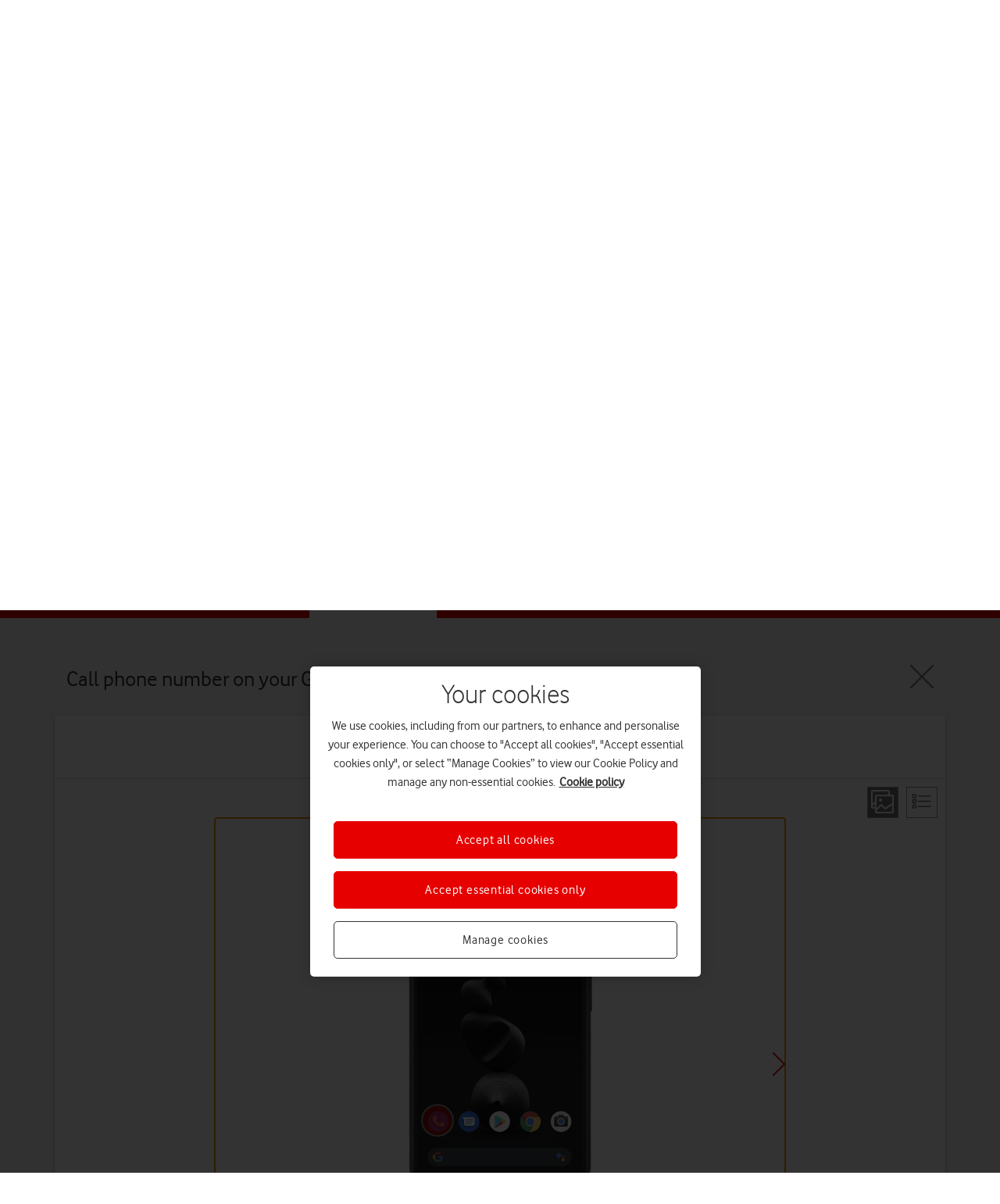

--- FILE ---
content_type: text/html; charset=utf-8
request_url: https://deviceguides.vodafone.co.uk/google/pixel-5-android-11-0/calls-and-contacts/call-phone-number/
body_size: 25661
content:
<!DOCTYPE html>
<html lang="en" class="no-js">
<head>
    <meta charset="utf-8">
    <meta http-equiv="X-UA-Compatible" content="IE=edge, chrome=1">
    <meta name="language" content="English">
    
    <link rel="shortcut icon" href="https://www.vodafone.co.uk/cs/groups/configfiles/documents/document/favicon.ico" type="image/x-icon">
    

<title>Google Pixel 5 - Call phone number | Vodafone UK</title>
<meta name="title" content="Google Pixel 5 - Call phone number | Vodafone UK" />
<meta name="description" content="You can make a voice call by keying in the number on your phone&#39;s keypad." />
<meta property="og:title" content="Google Pixel 5 - Call phone number | Vodafone UK" />
<meta property="og:description" content="You can make a voice call by keying in the number on your phone&#39;s keypad." />
<meta property="og:url" content="https://deviceguides.vodafone.co.uk/google/pixel-5-android-11-0/calls-and-contacts/call-phone-number/" />
<meta property="og:image" content="http://wmstatic.global.ssl.fastly.net/ml/7170625-f-1a097df6-b99e-4c0b-9620-a26d56b4283c.png?width=320&amp;height=320&amp;whitespace=true" />
<link rel="canonical" href="https://deviceguides.vodafone.co.uk/google/pixel-5-android-11-0/calls-and-contacts/call-phone-number/" /> 

<meta charset="utf-8" />
<meta http-equiv="X-UA-Compatible" content="IE=edge,chrome=1" />
<meta name="viewport" content="width=device-width, initial-scale=1, user-scalable=yes" />
<meta class="swiftype" name="site-priority" data-type="integer" content="1" />

    <meta http-equiv="Content-Security-Policy" content="upgrade-insecure-requests">
<meta name="google-site-verification" content="np4ZyJfLoq2nUM4nJgPAtqtoj03SMfUmeEt-_nXTs4Q" />

<link rel="shortcut icon" href="/favicon.ico" type="image/x-icon">
<!-- OneTrust Cookies Consent Notice start for vodafone.co.uk -->

<script type="text/javascript" src="https://cdn.cookielaw.org/consent/3f6936fe-3bf6-45fc-bb03-834e523bab1a/OtAutoBlock.js"></script>

<script src="https://cdn.cookielaw.org/consent/3f6936fe-3bf6-45fc-bb03-834e523bab1a/otSDKStub.js" type="text/javascript" data-domain-script="3f6936fe-3bf6-45fc-bb03-834e523bab1a"></script>

<script type="text/javascript">

    if (window.VFUK) window.VFUK.isOneTrustUpdated = '3f6936fe-3bf6-45fc-bb03-834e523bab1a';

    else window.VFUK = { isOneTrustUpdated: '3f6936fe-3bf6-45fc-bb03-834e523bab1a' };

</script>

<!-- OneTrust Cookies Consent Notice end for vodafone.co.uk -->

    




<script>
    var worldManuals = {
        CdnUrl: '//wmstatic.global.ssl.fastly.net/ml/7170625-',
        ApiUrl: '//wm-api.com/',
        ApiKey: '3e92356e-b027-e3c1-4936-2a40fd287baa',
        ShareUrl: 'https://deviceguides.vodafone.co.uk/google/pixel-5-android-11-0/calls-and-contacts/call-phone-number/',
        HighlightOptions: {
            cdn: '//wmstatic.global.ssl.fastly.net/ml/7170625-',
            masterImage: {
		name: 'f-7284dbd0-68ff-498b-a13e-1c8f0cfe479e',
		width: 589,
		height: 1200,
		screenPositionLeft: 29,
		screenPositionTop: 23,
		screenHeight: 1148,
		screenWidth: 530,
	}
        },
        GaCodes: ['G-PS8HPN862N'],
        DeviceId: 'F-22947',
        SwiperOptions: {
            autoHeight: 'False'
        },
        ApplicationType: 'Web'
    };
    // Dynamic translations
    var wmTranslations = {
        searchNoResults: 'Please check the spelling of your search terms or try other, more general keywords.',
        searchResultsCount: '{0} results found for &quot;{1}&quot;'
    };
    window.WorldManuals = worldManuals;
    window.WmTranslations = wmTranslations;
</script>



    <meta name="msvalidate.01" content="A158120AB2A8523380BF2C9457188701">
    <meta name="google-site-verification" content="H1WgSD0C8HrEqv72YFEwEKRMyugfaeA6cUeY1JcW2PM">
    <script type="application/ld+json">
        {
        "@context": "http://schema.org",
        "@type": "Organization",
        "name": "Vodafone UK",
        "foundingDate": "1982",
        "url": "http://www.vodafone.co.uk/",
        "logo": "http://assets.vodafone.co.uk/cs/groups/configfiles/documents/document/vf-logo-large.png",
        "address": {
        "@type": "PostalAddress",
        "streetAddress": "The Connection",
        "addressLocality": "Newbury",
        "addressRegion": "Berkshire",
        "postalCode": "RG14 2FN"
        },
        "contactPoint": {
        "@type": "ContactPoint",
        "telephone": "+44 3333 040 191",
        "contactType": "Customer service",
        "areaServed": "UK"
        },
        "sameAs": [
        "http://www.facebook.com/vodafoneUK",
        "http://twitter.com/vodafoneuk",
        "https://www.youtube.com/user/VODAFONEUK"
        ]
        }
    </script>
    <script src="https://www.vodafone.co.uk/cs/groups/public/documents/js/ls.bgset.min.js.js"></script>
    <script src="https://www.vodafone.co.uk/cs/groups/public/documents/js/lazysizes.min.js.js"></script>
    <script type="text/javascript" src="//tags.tiqcdn.com/utag/vodafone/uk-main/prod/utag.sync.js"></script>
    <script type="text/javascript">
        (function (a, b, c, d) {
            a = '//tags.tiqcdn.com/utag/vodafone/uk-main/prod/utag.js';
            b = document; c = 'script'; d = b.createElement(c); d.src = a; d.type = 'text/java' + c; d.async = true;
            a = b.getElementsByTagName(c)[0]; a.parentNode.insertBefore(d, a);
        })();
    </script>
    <style data-styled="" data-styled-version="6.1.19">
        .dEaWxf .animation-container-enter {
            animation: fadeIn 0.2s 0s;
            animation-fill-mode: both;
        }
        /*!sc*/
        @keyframes fadeIn {
            0% {
                opacity: 0;
            }

            100% {
                opacity: 1;
            }
        }
        /*!sc*/
        .dEaWxf .animation-container-exit {
            animation: fadeOut 0.2s 0s;
            animation-fill-mode: both;
        }
        /*!sc*/
        @keyframes fadeOut {
            0% {
                opacity: 1;
            }

            100% {
                opacity: 0;
            }
        }
        /*!sc*/
        data-styled.g1[id="Animatestyle__Animate-sc-1yj0sbn-0"] {
            content: "dEaWxf,"
        }
        /*!sc*/
        html {
            scroll-behavior: smooth;
        }
        /*!sc*/
        @media screen and (prefers-reduced-motion: reduce) {
            html {
                scroll-behavior: auto;
            }
        }
        /*!sc*/
        data-styled.g2[id="sc-global-iEDSUG1"] {
            content: "sc-global-iEDSUG1,"
        }
        /*!sc*/
        .hVyJru {
            text-align: left;
            background: transparent;
            color: inherit;
            border: none;
            padding: 0;
            cursor: pointer;
            font-weight: 400;
            transition: box-shadow 400ms ease-in-out 0ms;
        }
            /*!sc*/
            .hVyJru:has(*:focus-visible) {
                outline: none;
                box-shadow: 0 0 0 3px #0096AD,0 0 0 4px #FFFFFF;
            }
            /*!sc*/
            .hVyJru:focus-visible {
                outline: none;
                box-shadow: 0 0 0 3px #0096AD,0 0 0 4px #FFFFFF;
            }
        /*!sc*/
        data-styled.g4[id="Interactionstyle__Button-sc-53qagq-0"] {
            content: "hVyJru,"
        }
        /*!sc*/
        .exUTkR {
            text-decoration: none;
            color: inherit;
            display: inline-block;
            font-weight: 400;
            transition: box-shadow 400ms ease-in-out 0ms;
        }
            /*!sc*/
            .exUTkR:has(*:focus-visible) {
                outline: none;
                box-shadow: 0 0 0 3px #0096AD,0 0 0 4px #FFFFFF;
            }
            /*!sc*/
            .exUTkR:focus-visible {
                outline: none;
                box-shadow: 0 0 0 3px #0096AD,0 0 0 4px #FFFFFF;
            }
        /*!sc*/
        .hESnRU {
            text-decoration: none;
            color: inherit;
            display: inline-block;
            font-weight: 400;
            transition: box-shadow 400ms ease-in-out 0ms;
            width: 100%;
            height: 100%;
        }
            /*!sc*/
            .hESnRU:has(*:focus-visible) {
                outline: none;
                box-shadow: 0 0 0 3px #0096AD,0 0 0 4px #FFFFFF;
            }
            /*!sc*/
            .hESnRU:focus-visible {
                outline: none;
                box-shadow: 0 0 0 3px #0096AD,0 0 0 4px #FFFFFF;
            }
        /*!sc*/
        data-styled.g5[id="Interactionstyle__Interaction-sc-53qagq-1"] {
            content: "exUTkR,hESnRU,"
        }
        /*!sc*/
        .jVRwhx {
            text-decoration: none;
            color: inherit;
            font-weight: 400;
        }
        /*!sc*/
        data-styled.g6[id="Interactionstyle__BlankInteraction-sc-53qagq-2"] {
            content: "jVRwhx,"
        }
        /*!sc*/
        .zcXnu {
            position: relative;
            display: inline-flex;
            vertical-align: middle;
            flex-shrink: 0;
        }
            /*!sc*/
            .zcXnu span {
                display: inline-flex;
            }
            /*!sc*/
            .zcXnu svg {
                width: 16px;
                height: 16px;
                stroke: #0D0D0D;
                stroke: #FFFFFF;
            }
        /*!sc*/
        @media (min-width:768px) {
            .zcXnu svg {
                width: 16px;
                height: 16px;
            }
        }
        /*!sc*/
        @media (min-width:1025px) {
            .zcXnu svg {
                width: 16px;
                height: 16px;
            }
        }
        /*!sc*/
        @media (min-width:1441px) {
            .zcXnu svg {
                width: 16px;
                height: 16px;
            }
        }
        /*!sc*/
        .fuyokr {
            position: relative;
            display: inline-flex;
            vertical-align: middle;
            flex-shrink: 0;
        }
            /*!sc*/
            .fuyokr span {
                display: inline-flex;
            }
            /*!sc*/
            .fuyokr svg {
                width: 20px;
                height: 20px;
                stroke: #E60000;
            }
        /*!sc*/
        @media (min-width:768px) {
            .fuyokr svg {
                width: 20px;
                height: 20px;
            }
        }
        /*!sc*/
        @media (min-width:1025px) {
            .fuyokr svg {
                width: 20px;
                height: 20px;
            }
        }
        /*!sc*/
        @media (min-width:1441px) {
            .fuyokr svg {
                width: 20px;
                height: 20px;
            }
        }
        /*!sc*/
        .iwtlHe {
            position: relative;
            display: inline-flex;
            vertical-align: middle;
            flex-shrink: 0;
        }
            /*!sc*/
            .iwtlHe span {
                display: inline-flex;
            }
            /*!sc*/
            .iwtlHe svg {
                width: 32px;
                height: 32px;
                stroke: #0D0D0D;
            }
        /*!sc*/
        .laviai {
            position: relative;
            display: inline-flex;
            vertical-align: middle;
            flex-shrink: 0;
        }
            /*!sc*/
            .laviai span {
                display: inline-flex;
            }
            /*!sc*/
            .laviai svg {
                width: 32px;
                height: 32px;
                stroke: #0D0D0D;
                stroke: #FFFFFF;
            }
        /*!sc*/
        @media (min-width:768px) {
            .laviai svg {
                width: 36px;
                height: 36px;
            }
        }
        /*!sc*/
        @media (min-width:1025px) {
            .laviai svg {
                width: 36px;
                height: 36px;
            }
        }
        /*!sc*/
        @media (min-width:1441px) {
            .laviai svg {
                width: 36px;
                height: 36px;
            }
        }
        /*!sc*/
        .bcEvFc {
            position: relative;
            display: inline-flex;
            vertical-align: middle;
            flex-shrink: 0;
        }
            /*!sc*/
            .bcEvFc span {
                display: inline-flex;
            }
            /*!sc*/
            .bcEvFc svg {
                width: 36px;
                height: 36px;
                stroke: #0D0D0D;
                stroke: #FFFFFF;
            }
        /*!sc*/
        .cozpFq {
            position: relative;
            display: inline-flex;
            vertical-align: middle;
            flex-shrink: 0;
        }
            /*!sc*/
            .cozpFq span {
                display: inline-flex;
            }
            /*!sc*/
            .cozpFq svg {
                width: 72px;
                height: 72px;
            }
                /*!sc*/
                .cozpFq svg > * {
                    fill: undefined;
                }
        /*!sc*/
        .dAYAPf {
            position: relative;
            display: inline-flex;
            vertical-align: middle;
            flex-shrink: 0;
        }
            /*!sc*/
            .dAYAPf span {
                display: inline-flex;
            }
            /*!sc*/
            .dAYAPf svg {
                width: 32px;
                height: 32px;
                stroke: #E60000;
            }
        /*!sc*/
        @media (min-width:768px) {
            .dAYAPf svg {
                width: 36px;
                height: 36px;
            }
        }
        /*!sc*/
        @media (min-width:1025px) {
            .dAYAPf svg {
                width: 36px;
                height: 36px;
            }
        }
        /*!sc*/
        @media (min-width:1441px) {
            .dAYAPf svg {
                width: 36px;
                height: 36px;
            }
        }
        /*!sc*/
        .hoTaHf {
            position: relative;
            display: inline-flex;
            vertical-align: middle;
            flex-shrink: 0;
        }
            /*!sc*/
            .hoTaHf span {
                display: inline-flex;
            }
            /*!sc*/
            .hoTaHf svg {
                width: 20px;
                height: 20px;
                stroke: #E60000;
            }
        /*!sc*/
        @media (min-width:768px) {
            .hoTaHf svg {
                width: 24px;
                height: 24px;
            }
        }
        /*!sc*/
        @media (min-width:1025px) {
            .hoTaHf svg {
                width: 24px;
                height: 24px;
            }
        }
        /*!sc*/
        @media (min-width:1441px) {
            .hoTaHf svg {
                width: 24px;
                height: 24px;
            }
        }
        /*!sc*/
        .jSnCdC {
            position: relative;
            display: inline-flex;
            vertical-align: middle;
            flex-shrink: 0;
        }
            /*!sc*/
            .jSnCdC span {
                display: inline-flex;
            }
            /*!sc*/
            .jSnCdC svg {
                width: auto;
                height: 24px;
            }
        /*!sc*/
        @media (min-width:768px) {
            .jSnCdC svg {
                width: auto;
                height: 32px;
            }
        }
        /*!sc*/
        @media (min-width:1025px) {
            .jSnCdC svg {
                width: auto;
                height: 32px;
            }
        }
        /*!sc*/
        @media (min-width:1441px) {
            .jSnCdC svg {
                width: auto;
                height: 32px;
            }
        }
        /*!sc*/
        .jSnCdC svg > * {
            fill: #FFFFFF;
        }
        /*!sc*/
        data-styled.g10[id="Iconstyle__Icon-sc-yxw4v5-0"] {
            content: "zcXnu,fuyokr,iwtlHe,laviai,bcEvFc,cozpFq,dAYAPf,hoTaHf,jSnCdC,"
        }
        /*!sc*/
        .jMPYgJ {
            height: 100%;
            color: #0D0D0D;
            background: #FFFFFF;
            box-sizing: border-box;
            background-clip: padding-box;
            border-radius: 6px;
            position: relative;
            box-shadow: 0px 2px 8px rgba(0,0,0,0.16);
            padding: 16px;
        }
            /*!sc*/
            .jMPYgJ .Overlaystyle__Overlay-sc-1gmx89-0 {
                border-radius: 6px;
            }
        /*!sc*/
        @media (min-width:768px) {
            .jMPYgJ {
                padding: 20px;
            }
        }
        /*!sc*/
        @media (min-width:1025px) {
            .jMPYgJ {
                padding: 20px;
            }
        }
        /*!sc*/
        @media (min-width:1441px) {
            .jMPYgJ {
                padding: 20px;
            }
        }
        /*!sc*/
        .hrUglA {
            height: 100%;
            color: #0D0D0D;
            background: #FFFFFF;
            box-sizing: border-box;
            background-clip: padding-box;
            border-radius: 6px;
            position: relative;
            box-shadow: 0px 2px 8px rgba(0,0,0,0.16);
            overflow: hidden;
        }
            /*!sc*/
            .hrUglA .Overlaystyle__Overlay-sc-1gmx89-0 {
                border-radius: 6px;
            }
        /*!sc*/
        data-styled.g13[id="Containerstyle__Container-sc-1w9tqqd-0"] {
            content: "jMPYgJ,hrUglA,"
        }
        /*!sc*/
        .dOnQBE {
            height: 100%;
            position: relative;
            z-index: 3;
        }
        /*!sc*/
        .fhZrLK {
            height: 100%;
            position: relative;
            z-index: 1;
        }
        /*!sc*/
        data-styled.g14[id="Containerstyle__ContainerContent-sc-1w9tqqd-1"] {
            content: "dOnQBE,fhZrLK,"
        }
        /*!sc*/
        .cJbAJ {
            display: flex;
            width: fit-content;
            align-items: center;
            color: #BD0000;
        }
            /*!sc*/
            .cJbAJ:hover {
                color: #BD0000;
                text-decoration: underline;
            }
                /*!sc*/
                .cJbAJ:hover svg {
                    stroke: #BD0000;
                }
        /*!sc*/
        data-styled.g16[id="LinkWithIconstyle__LinkWithIcon-sc-mxm279-1"] {
            content: "cJbAJ,"
        }
        /*!sc*/
        .cVEzyq {
            display: inline-flex;
            order: 0;
            margin-right: 8px;
        }
        /*!sc*/
        @media (min-width:768px) {
            .cVEzyq {
                margin-right: 8px;
            }
        }
        /*!sc*/
        @media (min-width:1025px) {
            .cVEzyq {
                margin-right: 8px;
            }
        }
        /*!sc*/
        @media (min-width:1441px) {
            .cVEzyq {
                margin-right: 8px;
            }
        }
        /*!sc*/
        .ieWfAj {
            display: inline-flex;
            order: 1;
            margin-left: 8px;
        }
        /*!sc*/
        @media (min-width:768px) {
            .ieWfAj {
                margin-left: 8px;
            }
        }
        /*!sc*/
        @media (min-width:1025px) {
            .ieWfAj {
                margin-left: 8px;
            }
        }
        /*!sc*/
        @media (min-width:1441px) {
            .ieWfAj {
                margin-left: 8px;
            }
        }
        /*!sc*/
        data-styled.g17[id="LinkWithIconstyle__IconContainer-sc-mxm279-2"] {
            content: "cVEzyq,ieWfAj,"
        }
        /*!sc*/
        .eRQAFY {
            display: flex;
            margin: 0;
            font-size: 16px;
            line-height: 20px;
            letter-spacing: 0px;
        }
        /*!sc*/
        @media (min-width:768px) {
            .eRQAFY {
                font-size: 18px;
                line-height: 26px;
                letter-spacing: 0px;
            }
        }
        /*!sc*/
        @media (min-width:1025px) {
            .eRQAFY {
                font-size: 18px;
                line-height: 26px;
                letter-spacing: 0px;
            }
        }
        /*!sc*/
        @media (min-width:1441px) {
            .eRQAFY {
                font-size: 18px;
                line-height: 26px;
                letter-spacing: 0px;
            }
        }
        /*!sc*/
        data-styled.g18[id="LinkWithIconstyle__LinkWithIconText-sc-mxm279-3"] {
            content: "eRQAFY,"
        }
        /*!sc*/
        .gMEonH {
            display: inline-flex;
            align-items: center;
            justify-content: center;
            box-sizing: border-box;
            text-align: center;
            position: relative;
        }
        /*!sc*/
        data-styled.g20[id="InteractiveIconstyle__InteractiveIcon-sc-sk06j2-1"] {
            content: "gMEonH,"
        }
        /*!sc*/
        .bhUZMF {
            background: linear-gradient(to top right, #820000, #E60000);
            padding: 0px 0px;
        }
        /*!sc*/
        @media (min-width:768px) {
            .bhUZMF {
                padding: 0px 0px;
            }
        }
        /*!sc*/
        @media (min-width:1025px) {
            .bhUZMF {
                padding: 0px 0px;
            }
        }
        /*!sc*/
        @media (min-width:1441px) {
            .bhUZMF {
                padding: 0px 0px;
            }
        }
        /*!sc*/
        .caCFjQ {
            background: #F2F2F2;
            padding: 0px 0px;
        }
        /*!sc*/
        @media (min-width:768px) {
            .caCFjQ {
                padding: 0px 0px;
            }
        }
        /*!sc*/
        @media (min-width:1025px) {
            .caCFjQ {
                padding: 0px 0px;
            }
        }
        /*!sc*/
        @media (min-width:1441px) {
            .caCFjQ {
                padding: 0px 0px;
            }
        }
        /*!sc*/
        .kNolWx {
            background: #F2F2F2;
            padding: 24px 16px;
        }
        /*!sc*/
        @media (min-width:768px) {
            .kNolWx {
                padding: 28px 20px;
            }
        }
        /*!sc*/
        @media (min-width:1025px) {
            .kNolWx {
                padding: 32px 20px;
            }
        }
        /*!sc*/
        @media (min-width:1441px) {
            .kNolWx {
                padding: 32px 20px;
            }
        }
        /*!sc*/
        .OFlBw {
            background: #F2F2F2;
            padding: 24px 16px;
            padding-bottom: 0 !important;
        }
        /*!sc*/
        @media (min-width:768px) {
            .OFlBw {
                padding: 28px 20px;
            }
        }
        /*!sc*/
        @media (min-width:1025px) {
            .OFlBw {
                padding: 32px 20px;
            }
        }
        /*!sc*/
        @media (min-width:1441px) {
            .OFlBw {
                padding: 32px 20px;
            }
        }
        /*!sc*/
        data-styled.g43[id="Blockstyle__Block-sc-185pt9x-0"] {
            content: "bhUZMF,caCFjQ,kNolWx,OFlBw,"
        }
        /*!sc*/
        .iBUddq {
            max-width: 1440px;
            margin: 0 auto;
        }
        /*!sc*/
        data-styled.g44[id="Blockstyle__ContentWrapper-sc-185pt9x-1"] {
            content: "iBUddq,"
        }
        /*!sc*/
        .MDlBf {
            color: #0D0D0D;
            margin: 0;
            font-size: 24px;
            line-height: 32px;
            letter-spacing: 0px;
            font-weight: 200;
            text-align: center;
        }
        /*!sc*/
        @media (min-width:768px) {
            .MDlBf {
                font-size: 32px;
                line-height: 40px;
                letter-spacing: 0px;
            }
        }
        /*!sc*/
        @media (min-width:1025px) {
            .MDlBf {
                font-size: 40px;
                line-height: 48px;
                letter-spacing: 0px;
            }
        }
        /*!sc*/
        @media (min-width:1441px) {
            .MDlBf {
                font-size: 40px;
                line-height: 48px;
                letter-spacing: 0px;
            }
        }
        /*!sc*/
        .MDlBf:last-child {
            margin-bottom: 0;
        }
        /*!sc*/
        .klNDLq {
            color: #0D0D0D;
            margin: 0;
            font-size: 20px;
            line-height: 28px;
            letter-spacing: 0px;
            font-weight: 200;
            font-weight: 700;
            text-align: left;
        }
        /*!sc*/
        @media (min-width:768px) {
            .klNDLq {
                font-size: 24px;
                line-height: 32px;
                letter-spacing: 0px;
            }
        }
        /*!sc*/
        @media (min-width:1025px) {
            .klNDLq {
                font-size: 28px;
                line-height: 32px;
                letter-spacing: 0px;
            }
        }
        /*!sc*/
        @media (min-width:1441px) {
            .klNDLq {
                font-size: 28px;
                line-height: 32px;
                letter-spacing: 0px;
            }
        }
        /*!sc*/
        .klNDLq:last-child {
            margin-bottom: 0;
        }
        /*!sc*/
        .fRmbrQ {
            color: #0D0D0D;
            margin: 0;
            font-size: 24px;
            line-height: 32px;
            letter-spacing: 0px;
            font-weight: 200;
            text-align: center;
            color: #FFFFFF;
        }
        /*!sc*/
        @media (min-width:768px) {
            .fRmbrQ {
                font-size: 32px;
                line-height: 40px;
                letter-spacing: 0px;
            }
        }
        /*!sc*/
        @media (min-width:1025px) {
            .fRmbrQ {
                font-size: 40px;
                line-height: 48px;
                letter-spacing: 0px;
            }
        }
        /*!sc*/
        @media (min-width:1441px) {
            .fRmbrQ {
                font-size: 40px;
                line-height: 48px;
                letter-spacing: 0px;
            }
        }
        /*!sc*/
        .fRmbrQ:last-child {
            margin-bottom: 0;
        }
        /*!sc*/
        .fLlKbC {
            color: #0D0D0D;
            margin: 0;
            font-size: 18px;
            line-height: 26px;
            letter-spacing: 0px;
            font-weight: 400;
            font-weight: 700;
            color: #FFFFFF;
        }
        /*!sc*/
        @media (min-width:768px) {
            .fLlKbC {
                font-size: 20px;
                line-height: 28px;
                letter-spacing: 0px;
            }
        }
        /*!sc*/
        @media (min-width:1025px) {
            .fLlKbC {
                font-size: 20px;
                line-height: 28px;
                letter-spacing: 0px;
            }
        }
        /*!sc*/
        @media (min-width:1441px) {
            .fLlKbC {
                font-size: 20px;
                line-height: 28px;
                letter-spacing: 0px;
            }
        }
        /*!sc*/
        .fLlKbC:last-child {
            margin-bottom: 0;
        }
        /*!sc*/
        .bZCceF {
            color: #0D0D0D;
            margin: 0;
            font-size: 20px;
            line-height: 28px;
            letter-spacing: 0px;
            margin-bottom: 12px;
            font-weight: 200;
            font-weight: 400;
        }
        /*!sc*/
        @media (min-width:768px) {
            .bZCceF {
                margin-bottom: 12px;
            }
        }
        /*!sc*/
        @media (min-width:1025px) {
            .bZCceF {
                margin-bottom: 16px;
            }
        }
        /*!sc*/
        @media (min-width:1441px) {
            .bZCceF {
                margin-bottom: 16px;
            }
        }
        /*!sc*/
        @media (min-width:768px) {
            .bZCceF {
                font-size: 24px;
                line-height: 32px;
                letter-spacing: 0px;
            }
        }
        /*!sc*/
        @media (min-width:1025px) {
            .bZCceF {
                font-size: 28px;
                line-height: 32px;
                letter-spacing: 0px;
            }
        }
        /*!sc*/
        @media (min-width:1441px) {
            .bZCceF {
                font-size: 28px;
                line-height: 32px;
                letter-spacing: 0px;
            }
        }
        /*!sc*/
        .bZCceF:last-child {
            margin-bottom: 0;
        }
        /*!sc*/
        .joicEx {
            color: #0D0D0D;
            margin: 0;
            font-size: 18px;
            line-height: 26px;
            letter-spacing: 0px;
            font-weight: 400;
            font-weight: 700;
        }
        /*!sc*/
        @media (min-width:768px) {
            .joicEx {
                font-size: 20px;
                line-height: 28px;
                letter-spacing: 0px;
            }
        }
        /*!sc*/
        @media (min-width:1025px) {
            .joicEx {
                font-size: 20px;
                line-height: 28px;
                letter-spacing: 0px;
            }
        }
        /*!sc*/
        @media (min-width:1441px) {
            .joicEx {
                font-size: 20px;
                line-height: 28px;
                letter-spacing: 0px;
            }
        }
        /*!sc*/
        .joicEx:last-child {
            margin-bottom: 0;
        }
        /*!sc*/
        .dDiCTC {
            color: #0D0D0D;
            margin: 0;
            font-size: 18px;
            line-height: 26px;
            letter-spacing: 0px;
            margin-bottom: 12px;
            font-weight: 400;
            font-weight: 700;
        }
        /*!sc*/
        @media (min-width:768px) {
            .dDiCTC {
                margin-bottom: 12px;
            }
        }
        /*!sc*/
        @media (min-width:1025px) {
            .dDiCTC {
                margin-bottom: 16px;
            }
        }
        /*!sc*/
        @media (min-width:1441px) {
            .dDiCTC {
                margin-bottom: 16px;
            }
        }
        /*!sc*/
        @media (min-width:768px) {
            .dDiCTC {
                font-size: 20px;
                line-height: 28px;
                letter-spacing: 0px;
            }
        }
        /*!sc*/
        @media (min-width:1025px) {
            .dDiCTC {
                font-size: 20px;
                line-height: 28px;
                letter-spacing: 0px;
            }
        }
        /*!sc*/
        @media (min-width:1441px) {
            .dDiCTC {
                font-size: 20px;
                line-height: 28px;
                letter-spacing: 0px;
            }
        }
        /*!sc*/
        .dDiCTC:last-child {
            margin-bottom: 0;
        }
        /*!sc*/
        .fjzKyK {
            color: #0D0D0D;
            margin: 0;
            font-size: 20px;
            line-height: 28px;
            letter-spacing: 0px;
            margin-bottom: 12px;
            font-weight: 200;
        }
        /*!sc*/
        @media (min-width:768px) {
            .fjzKyK {
                margin-bottom: 12px;
            }
        }
        /*!sc*/
        @media (min-width:1025px) {
            .fjzKyK {
                margin-bottom: 16px;
            }
        }
        /*!sc*/
        @media (min-width:1441px) {
            .fjzKyK {
                margin-bottom: 16px;
            }
        }
        /*!sc*/
        @media (min-width:768px) {
            .fjzKyK {
                font-size: 24px;
                line-height: 32px;
                letter-spacing: 0px;
            }
        }
        /*!sc*/
        @media (min-width:1025px) {
            .fjzKyK {
                font-size: 28px;
                line-height: 32px;
                letter-spacing: 0px;
            }
        }
        /*!sc*/
        @media (min-width:1441px) {
            .fjzKyK {
                font-size: 28px;
                line-height: 32px;
                letter-spacing: 0px;
            }
        }
        /*!sc*/
        .fjzKyK:last-child {
            margin-bottom: 0;
        }
        /*!sc*/
        .fVNlkh {
            color: #0D0D0D;
            margin: 0;
            font-size: 18px;
            line-height: 26px;
            letter-spacing: 0px;
            margin-bottom: 12px;
            font-weight: 400;
            font-weight: 700;
            color: #FFFFFF;
        }
        /*!sc*/
        @media (min-width:768px) {
            .fVNlkh {
                margin-bottom: 12px;
            }
        }
        /*!sc*/
        @media (min-width:1025px) {
            .fVNlkh {
                margin-bottom: 16px;
            }
        }
        /*!sc*/
        @media (min-width:1441px) {
            .fVNlkh {
                margin-bottom: 16px;
            }
        }
        /*!sc*/
        @media (min-width:768px) {
            .fVNlkh {
                font-size: 20px;
                line-height: 28px;
                letter-spacing: 0px;
            }
        }
        /*!sc*/
        @media (min-width:1025px) {
            .fVNlkh {
                font-size: 20px;
                line-height: 28px;
                letter-spacing: 0px;
            }
        }
        /*!sc*/
        @media (min-width:1441px) {
            .fVNlkh {
                font-size: 20px;
                line-height: 28px;
                letter-spacing: 0px;
            }
        }
        /*!sc*/
        .fVNlkh:last-child {
            margin-bottom: 0;
        }
        /*!sc*/
        data-styled.g45[id="Headingstyle__Heading-sc-1yyt9pt-0"] {
            content: "MDlBf,klNDLq,fRmbrQ,fLlKbC,bZCceF,joicEx,dDiCTC,fjzKyK,fVNlkh,"
        }
        /*!sc*/
        .iOEzbW {
            display: inline-flex;
            align-items: center;
            justify-content: center;
            box-sizing: border-box;
            text-align: center;
            position: relative;
            transition: all 400ms ease-in-out 0ms;
            line-height: 12px;
            width: 100%;
            height: 44px;
            min-width: 152px;
            font-weight: 400;
            color: #FFFFFF;
            background: transparent;
            border-radius: 6px;
            border: solid 2px #FFFFFF;
            padding: 12px 20px;
            gap: 8px;
        }
        /*!sc*/
        @media (min-width:768px) {
            .iOEzbW {
                padding: 12px 20px;
            }
        }
        /*!sc*/
        @media (min-width:1025px) {
            .iOEzbW {
                padding: 16px 24px;
            }
        }
        /*!sc*/
        @media (min-width:1441px) {
            .iOEzbW {
                padding: 16px 24px;
            }
        }
        /*!sc*/
        @media (min-width:768px) {
            .iOEzbW {
                gap: 8px;
            }
        }
        /*!sc*/
        @media (min-width:1025px) {
            .iOEzbW {
                gap: 8px;
            }
        }
        /*!sc*/
        @media (min-width:1441px) {
            .iOEzbW {
                gap: 8px;
            }
        }
        /*!sc*/
        .iOEzbW .Iconstyle__Icon-sc-yxw4v5-0 {
            transition: all 400ms ease-in-out 0ms;
        }
        /*!sc*/
        @media (min-width:768px) {
            .iOEzbW {
                width: auto;
            }
        }
        /*!sc*/
        .iOEzbW:hover {
            color: #0D0D0D;
            background: #D9D9D9;
            border: solid 2px transparent;
        }
            /*!sc*/
            .iOEzbW:hover .Iconstyle__Icon-sc-yxw4v5-0 * {
                stroke: #0D0D0D;
            }
            /*!sc*/
            .iOEzbW:hover .LoadingSpinnerstyle__LoadingSpinner-sc-e73315-0 svg > * {
                stroke: #0D0D0D;
            }
        /*!sc*/
        .iOEzbW:active {
            color: #0D0D0D;
            background: #B3B3B3;
            border: solid 2px transparent;
        }
            /*!sc*/
            .iOEzbW:active .Iconstyle__Icon-sc-yxw4v5-0 * {
                stroke: #0D0D0D;
            }
            /*!sc*/
            .iOEzbW:active .LoadingSpinnerstyle__LoadingSpinner-sc-e73315-0 svg > * {
                stroke: #0D0D0D;
            }
        /*!sc*/
        data-styled.g47[id="Buttonstyle__Button-sc-1miyxay-1"] {
            content: "iOEzbW,"
        }
        /*!sc*/
        .dptKZe {
            margin: 0;
            font-size: 16px;
            line-height: 20px;
            letter-spacing: 0px;
            margin-bottom: 12px;
            color: #0D0D0D;
            color: #FFFFFF;
        }
        /*!sc*/
        @media (min-width:768px) {
            .dptKZe {
                margin-bottom: 12px;
            }
        }
        /*!sc*/
        @media (min-width:1025px) {
            .dptKZe {
                margin-bottom: 16px;
            }
        }
        /*!sc*/
        @media (min-width:1441px) {
            .dptKZe {
                margin-bottom: 16px;
            }
        }
        /*!sc*/
        @media (min-width:768px) {
            .dptKZe {
                font-size: 18px;
                line-height: 26px;
                letter-spacing: 0px;
            }
        }
        /*!sc*/
        @media (min-width:1025px) {
            .dptKZe {
                font-size: 18px;
                line-height: 26px;
                letter-spacing: 0px;
            }
        }
        /*!sc*/
        @media (min-width:1441px) {
            .dptKZe {
                font-size: 18px;
                line-height: 26px;
                letter-spacing: 0px;
            }
        }
        /*!sc*/
        .dptKZe:last-child {
            margin-bottom: 0;
        }
        /*!sc*/
        .jIVHBh {
            margin: 0;
            font-size: 16px;
            line-height: 20px;
            letter-spacing: 0px;
            margin-bottom: 12px;
            color: #0D0D0D;
            font-weight: 400;
            text-align: left;
        }
        /*!sc*/
        @media (min-width:768px) {
            .jIVHBh {
                margin-bottom: 12px;
            }
        }
        /*!sc*/
        @media (min-width:1025px) {
            .jIVHBh {
                margin-bottom: 16px;
            }
        }
        /*!sc*/
        @media (min-width:1441px) {
            .jIVHBh {
                margin-bottom: 16px;
            }
        }
        /*!sc*/
        @media (min-width:768px) {
            .jIVHBh {
                font-size: 18px;
                line-height: 26px;
                letter-spacing: 0px;
            }
        }
        /*!sc*/
        @media (min-width:1025px) {
            .jIVHBh {
                font-size: 18px;
                line-height: 26px;
                letter-spacing: 0px;
            }
        }
        /*!sc*/
        @media (min-width:1441px) {
            .jIVHBh {
                font-size: 18px;
                line-height: 26px;
                letter-spacing: 0px;
            }
        }
        /*!sc*/
        .jIVHBh:last-child {
            margin-bottom: 0;
        }
        /*!sc*/
        .kRMlZZ {
            margin: 0;
            font-size: 16px;
            line-height: 20px;
            letter-spacing: 0px;
            margin-bottom: 12px;
            color: #0D0D0D;
        }
        /*!sc*/
        @media (min-width:768px) {
            .kRMlZZ {
                margin-bottom: 12px;
            }
        }
        /*!sc*/
        @media (min-width:1025px) {
            .kRMlZZ {
                margin-bottom: 16px;
            }
        }
        /*!sc*/
        @media (min-width:1441px) {
            .kRMlZZ {
                margin-bottom: 16px;
            }
        }
        /*!sc*/
        @media (min-width:768px) {
            .kRMlZZ {
                font-size: 18px;
                line-height: 26px;
                letter-spacing: 0px;
            }
        }
        /*!sc*/
        @media (min-width:1025px) {
            .kRMlZZ {
                font-size: 18px;
                line-height: 26px;
                letter-spacing: 0px;
            }
        }
        /*!sc*/
        @media (min-width:1441px) {
            .kRMlZZ {
                font-size: 18px;
                line-height: 26px;
                letter-spacing: 0px;
            }
        }
        /*!sc*/
        .kRMlZZ:last-child {
            margin-bottom: 0;
        }
        /*!sc*/
        .hRWjIh {
            margin: 0;
            font-size: 14px;
            line-height: 18px;
            letter-spacing: 0px;
            margin-bottom: 12px;
            color: #0D0D0D;
            color: #FFFFFF;
            text-align: center;
        }
        /*!sc*/
        @media (min-width:768px) {
            .hRWjIh {
                margin-bottom: 12px;
            }
        }
        /*!sc*/
        @media (min-width:1025px) {
            .hRWjIh {
                margin-bottom: 16px;
            }
        }
        /*!sc*/
        @media (min-width:1441px) {
            .hRWjIh {
                margin-bottom: 16px;
            }
        }
        /*!sc*/
        @media (min-width:768px) {
            .hRWjIh {
                font-size: 14px;
                line-height: 18px;
                letter-spacing: 0px;
            }
        }
        /*!sc*/
        @media (min-width:1025px) {
            .hRWjIh {
                font-size: 14px;
                line-height: 18px;
                letter-spacing: 0px;
            }
        }
        /*!sc*/
        @media (min-width:1441px) {
            .hRWjIh {
                font-size: 14px;
                line-height: 18px;
                letter-spacing: 0px;
            }
        }
        /*!sc*/
        .hRWjIh:last-child {
            margin-bottom: 0;
        }
        /*!sc*/
        data-styled.g60[id="Paragraphstyle__Paragraph-sc-ejay05-0"] {
            content: "dptKZe,jIVHBh,kRMlZZ,hRWjIh,"
        }
        /*!sc*/
        .ebKuPi {
            text-align: center;
            color: #FFFFFF;
        }
            /*!sc*/
            .ebKuPi p, .ebKuPi span, .ebKuPi a, .ebKuPi table, .ebKuPi li {
                color: #FFFFFF;
            }
            /*!sc*/
            .ebKuPi a {
                text-decoration: underline;
            }
            /*!sc*/
            .ebKuPi table tr {
                border-bottom: 1px solid #FFFFFF;
            }
        /*!sc*/
        data-styled.g64[id="ContentRendererstyle__ContentText-sc-6glt0p-0"] {
            content: "ebKuPi,"
        }
        /*!sc*/
        .bIMkzg {
            display: flex;
            flex-direction: column;
        }
        /*!sc*/
        @media (min-width:1025px) {
            .bIMkzg {
                justify-content: center;
            }
        }
        /*!sc*/
        data-styled.g67[id="FunctionalContentBlockstyle__FunctionalContentBlock-sc-1imkrfy-0"] {
            content: "bIMkzg,"
        }
        /*!sc*/
        .cgCRCZ {
            display: flex;
            gap: 24px;
            padding: 24px 16px;
            flex-direction: column;
            width: 100%;
            justify-content: center;
        }
        /*!sc*/
        @media (min-width:768px) {
            .cgCRCZ {
                gap: 28px;
            }
        }
        /*!sc*/
        @media (min-width:1025px) {
            .cgCRCZ {
                gap: 32px;
            }
        }
        /*!sc*/
        @media (min-width:1441px) {
            .cgCRCZ {
                gap: 32px;
            }
        }
        /*!sc*/
        @media (min-width:768px) {
            .cgCRCZ {
                padding: 28px 20px;
            }
        }
        /*!sc*/
        @media (min-width:1025px) {
            .cgCRCZ {
                padding: 32px 20px;
            }
        }
        /*!sc*/
        @media (min-width:1441px) {
            .cgCRCZ {
                padding: 32px 20px;
            }
        }
        /*!sc*/
        data-styled.g68[id="FunctionalContentBlockstyle__ContentWrapper-sc-1imkrfy-1"] {
            content: "cgCRCZ,"
        }
        /*!sc*/
        .hyfijf {
            width: 100%;
            height: 0;
            margin: 0px 0px;
            padding: 0;
            border: 0;
            border-top: 1px solid #BEBEBE;
        }
        /*!sc*/
        @media (min-width:768px) {
            .hyfijf {
                margin: 0px 0px;
            }
        }
        /*!sc*/
        @media (min-width:1025px) {
            .hyfijf {
                margin: 0px 0px;
            }
        }
        /*!sc*/
        @media (min-width:1441px) {
            .hyfijf {
                margin: 0px 0px;
            }
        }
        /*!sc*/
        .iisImC {
            width: 100%;
            height: 0;
            margin: 8px 0px;
            padding: 0;
            border: 0;
            border-top: 1px solid #7E7E7E;
        }
        /*!sc*/
        @media (min-width:768px) {
            .iisImC {
                margin: 8px 0px;
            }
        }
        /*!sc*/
        @media (min-width:1025px) {
            .iisImC {
                margin: 8px 0px;
            }
        }
        /*!sc*/
        @media (min-width:1441px) {
            .iisImC {
                margin: 8px 0px;
            }
        }
        /*!sc*/
        data-styled.g69[id="Dividerstyle__Divider-sc-2q8r7x-0"] {
            content: "hyfijf,iisImC,"
        }
        /*!sc*/
        .lbSJBE {
            list-style-type: none;
            margin: 0;
            padding: 0;
        }
        /*!sc*/
        data-styled.g70[id="ListGroupstyle__ListGroup-sc-1s8gocb-0"] {
            content: "lbSJBE,"
        }
        /*!sc*/
        .iypMCe {
            width: 100%;
            text-align: left;
        }
        /*!sc*/
        data-styled.g71[id="ListItemstyle__InteractionListItem-sc-iw69kp-0"] {
            content: "iypMCe,"
        }
        /*!sc*/
        .MbbtS {
            list-style: none;
        }
        /*!sc*/
        .bkjuEF {
            list-style: disc;
            margin-left: 24px;
        }
        /*!sc*/
        @media (min-width:768px) {
            .bkjuEF {
                margin-left: 28px;
            }
        }
        /*!sc*/
        @media (min-width:1025px) {
            .bkjuEF {
                margin-left: 32px;
            }
        }
        /*!sc*/
        @media (min-width:1441px) {
            .bkjuEF {
                margin-left: 32px;
            }
        }
        /*!sc*/
        .bdOPqL {
            list-style: decimal;
            margin-left: 24px;
            padding-left: 8px;
        }
        /*!sc*/
        @media (min-width:768px) {
            .bdOPqL {
                margin-left: 28px;
            }
        }
        /*!sc*/
        @media (min-width:1025px) {
            .bdOPqL {
                margin-left: 32px;
            }
        }
        /*!sc*/
        @media (min-width:1441px) {
            .bdOPqL {
                margin-left: 32px;
            }
        }
        /*!sc*/
        @media (min-width:768px) {
            .bdOPqL {
                padding-left: 8px;
            }
        }
        /*!sc*/
        @media (min-width:1025px) {
            .bdOPqL {
                padding-left: 8px;
            }
        }
        /*!sc*/
        @media (min-width:1441px) {
            .bdOPqL {
                padding-left: 8px;
            }
        }
        /*!sc*/
        data-styled.g72[id="ListItemstyle__ListItem-sc-iw69kp-1"] {
            content: "jCqnul,MbbtS,bkjuEF,bdOPqL,"
        }
        /*!sc*/
        .kNtbWS {
            color: #0D0D0D;
            color: #FFFFFF;
        }
        /*!sc*/
        .hsBkgZ {
            color: #0D0D0D;
            font-weight: 700;
        }
        /*!sc*/
        data-styled.g73[id="Spanstyle__Span-sc-151et84-0"] {
            content: "kNtbWS,hsBkgZ,"
        }
        /*!sc*/
        .OKdrn {
            border-bottom: 1px solid #0D0D0D;
        }
        /*!sc*/
        data-styled.g76[id="TableRowstyle__TableRow-sc-8lf8ur-0"] {
            content: "OKdrn,"
        }
        /*!sc*/
        .liISZH {
            display: block;
            margin: 0;
            margin: 0;
            font-size: 16px;
            line-height: 20px;
            letter-spacing: 0px;
            padding: 4px 12px;
            display: table-cell;
            padding: 8px 12px;
            background: none;
            font-weight: 700;
            vertical-align: bottom;
        }
        /*!sc*/
        @media (min-width:768px) {
            .liISZH {
                font-size: 18px;
                line-height: 26px;
                letter-spacing: 0px;
            }
        }
        /*!sc*/
        @media (min-width:1025px) {
            .liISZH {
                font-size: 18px;
                line-height: 26px;
                letter-spacing: 0px;
            }
        }
        /*!sc*/
        @media (min-width:1441px) {
            .liISZH {
                font-size: 18px;
                line-height: 26px;
                letter-spacing: 0px;
            }
        }
        /*!sc*/
        @media (min-width:768px) {
            .liISZH {
                padding: 4px 12px;
            }
        }
        /*!sc*/
        @media (min-width:1025px) {
            .liISZH {
                padding: 4px 16px;
            }
        }
        /*!sc*/
        @media (min-width:1441px) {
            .liISZH {
                padding: 4px 16px;
            }
        }
        /*!sc*/
        .liISZH:first-child {
            padding: 12px 12px 4px;
        }
        /*!sc*/
        @media (min-width:768px) {
            .liISZH:first-child {
                padding: 12px 12px 4px;
            }
        }
        /*!sc*/
        @media (min-width:1025px) {
            .liISZH:first-child {
                padding: 16px 16px 4px;
            }
        }
        /*!sc*/
        @media (min-width:1441px) {
            .liISZH:first-child {
                padding: 16px 16px 4px;
            }
        }
        /*!sc*/
        .liISZH:last-child {
            padding: 4px 12px 12px;
        }
        /*!sc*/
        @media (min-width:768px) {
            .liISZH:last-child {
                padding: 4px 12px 12px;
            }
        }
        /*!sc*/
        @media (min-width:1025px) {
            .liISZH:last-child {
                padding: 4px 16px 16px;
            }
        }
        /*!sc*/
        @media (min-width:1441px) {
            .liISZH:last-child {
                padding: 4px 16px 16px;
            }
        }
        /*!sc*/
        @media (min-width:768px) {
            .liISZH {
                padding: 8px 12px;
            }
        }
        /*!sc*/
        @media (min-width:1025px) {
            .liISZH {
                padding: 8px 16px;
            }
        }
        /*!sc*/
        @media (min-width:1441px) {
            .liISZH {
                padding: 8px 16px;
            }
        }
        /*!sc*/
        .liISZH:first-child {
            padding: 8px 12px;
        }
        /*!sc*/
        @media (min-width:768px) {
            .liISZH:first-child {
                padding: 8px 12px;
            }
        }
        /*!sc*/
        @media (min-width:1025px) {
            .liISZH:first-child {
                padding: 8px 16px;
            }
        }
        /*!sc*/
        @media (min-width:1441px) {
            .liISZH:first-child {
                padding: 8px 16px;
            }
        }
        /*!sc*/
        .liISZH:last-child {
            padding: 8px 12px;
        }
        /*!sc*/
        @media (min-width:768px) {
            .liISZH:last-child {
                padding: 8px 12px;
            }
        }
        /*!sc*/
        @media (min-width:1025px) {
            .liISZH:last-child {
                padding: 8px 16px;
            }
        }
        /*!sc*/
        @media (min-width:1441px) {
            .liISZH:last-child {
                padding: 8px 16px;
            }
        }
        /*!sc*/
        .jMEHwK {
            display: block;
            margin: 0;
            margin: 0;
            font-size: 16px;
            line-height: 20px;
            letter-spacing: 0px;
            padding: 4px 12px;
            display: table-cell;
            padding: 8px 12px;
        }
        /*!sc*/
        @media (min-width:768px) {
            .jMEHwK {
                font-size: 18px;
                line-height: 26px;
                letter-spacing: 0px;
            }
        }
        /*!sc*/
        @media (min-width:1025px) {
            .jMEHwK {
                font-size: 18px;
                line-height: 26px;
                letter-spacing: 0px;
            }
        }
        /*!sc*/
        @media (min-width:1441px) {
            .jMEHwK {
                font-size: 18px;
                line-height: 26px;
                letter-spacing: 0px;
            }
        }
        /*!sc*/
        @media (min-width:768px) {
            .jMEHwK {
                padding: 4px 12px;
            }
        }
        /*!sc*/
        @media (min-width:1025px) {
            .jMEHwK {
                padding: 4px 16px;
            }
        }
        /*!sc*/
        @media (min-width:1441px) {
            .jMEHwK {
                padding: 4px 16px;
            }
        }
        /*!sc*/
        .jMEHwK:first-child {
            padding: 12px 12px 4px;
        }
        /*!sc*/
        @media (min-width:768px) {
            .jMEHwK:first-child {
                padding: 12px 12px 4px;
            }
        }
        /*!sc*/
        @media (min-width:1025px) {
            .jMEHwK:first-child {
                padding: 16px 16px 4px;
            }
        }
        /*!sc*/
        @media (min-width:1441px) {
            .jMEHwK:first-child {
                padding: 16px 16px 4px;
            }
        }
        /*!sc*/
        .jMEHwK:last-child {
            padding: 4px 12px 12px;
        }
        /*!sc*/
        @media (min-width:768px) {
            .jMEHwK:last-child {
                padding: 4px 12px 12px;
            }
        }
        /*!sc*/
        @media (min-width:1025px) {
            .jMEHwK:last-child {
                padding: 4px 16px 16px;
            }
        }
        /*!sc*/
        @media (min-width:1441px) {
            .jMEHwK:last-child {
                padding: 4px 16px 16px;
            }
        }
        /*!sc*/
        @media (min-width:768px) {
            .jMEHwK {
                padding: 8px 12px;
            }
        }
        /*!sc*/
        @media (min-width:1025px) {
            .jMEHwK {
                padding: 8px 16px;
            }
        }
        /*!sc*/
        @media (min-width:1441px) {
            .jMEHwK {
                padding: 8px 16px;
            }
        }
        /*!sc*/
        .jMEHwK:first-child {
            padding: 8px 12px;
        }
        /*!sc*/
        @media (min-width:768px) {
            .jMEHwK:first-child {
                padding: 8px 12px;
            }
        }
        /*!sc*/
        @media (min-width:1025px) {
            .jMEHwK:first-child {
                padding: 8px 16px;
            }
        }
        /*!sc*/
        @media (min-width:1441px) {
            .jMEHwK:first-child {
                padding: 8px 16px;
            }
        }
        /*!sc*/
        .jMEHwK:last-child {
            padding: 8px 12px;
        }
        /*!sc*/
        @media (min-width:768px) {
            .jMEHwK:last-child {
                padding: 8px 12px;
            }
        }
        /*!sc*/
        @media (min-width:1025px) {
            .jMEHwK:last-child {
                padding: 8px 16px;
            }
        }
        /*!sc*/
        @media (min-width:1441px) {
            .jMEHwK:last-child {
                padding: 8px 16px;
            }
        }
        /*!sc*/
        data-styled.g77[id="TableCellstyle__TableCell-sc-1akp7gw-0"] {
            content: "liISZH,jMEHwK,"
        }
        /*!sc*/
        .jMSnid {
            width: 100%;
            border-collapse: collapse;
        }
        /*!sc*/
        data-styled.g79[id="Tablestyle__Table-sc-1fckiw1-0"] {
            content: "jMSnid,"
        }
        /*!sc*/
        .gHspuP {
            color: #0D0D0D;
            text-decoration: underline;
            font-weight: inherit;
            color: #FFFFFF;
        }
            /*!sc*/
            .gHspuP:hover {
                color: #BD0000;
                color: #F06666;
            }
            /*!sc*/
            .gHspuP:visited {
                color: #9C2AA0;
                color: #D162D5;
            }
        /*!sc*/
        .intvAO {
            color: #0D0D0D;
            text-decoration: underline;
            font-weight: inherit;
        }
            /*!sc*/
            .intvAO:hover {
                color: #BD0000;
            }
            /*!sc*/
            .intvAO:visited {
                color: #9C2AA0;
            }
        /*!sc*/
        data-styled.g81[id="InlineLinkstyle__InlineLink-sc-r21fj0-1"] {
            content: "gHspuP,intvAO,"
        }
        /*!sc*/
        .dXBRHn {
            margin: 0 !important;
            color: #0D0D0D;
            color: #FFFFFF;
        }
            /*!sc*/
            .dXBRHn > *:not(p,h1,h2,h3,h4,h5,h6) {
                margin-bottom: 12px;
            }
        /*!sc*/
        @media (min-width:768px) {
            .dXBRHn > *:not(p,h1,h2,h3,h4,h5,h6) {
                margin-bottom: 12px;
            }
        }
        /*!sc*/
        @media (min-width:1025px) {
            .dXBRHn > *:not(p,h1,h2,h3,h4,h5,h6) {
                margin-bottom: 16px;
            }
        }
        /*!sc*/
        @media (min-width:1441px) {
            .dXBRHn > *:not(p,h1,h2,h3,h4,h5,h6) {
                margin-bottom: 16px;
            }
        }
        /*!sc*/
        .dXBRHn > *:not(p,h1,h2,h3,h4,h5,h6):last-child {
            margin-bottom: 0;
        }
        /*!sc*/
        .fuQBEg {
            margin: 0 !important;
            color: #0D0D0D;
        }
            /*!sc*/
            .fuQBEg > *:not(p,h1,h2,h3,h4,h5,h6) {
                margin-bottom: 12px;
            }
        /*!sc*/
        @media (min-width:768px) {
            .fuQBEg > *:not(p,h1,h2,h3,h4,h5,h6) {
                margin-bottom: 12px;
            }
        }
        /*!sc*/
        @media (min-width:1025px) {
            .fuQBEg > *:not(p,h1,h2,h3,h4,h5,h6) {
                margin-bottom: 16px;
            }
        }
        /*!sc*/
        @media (min-width:1441px) {
            .fuQBEg > *:not(p,h1,h2,h3,h4,h5,h6) {
                margin-bottom: 16px;
            }
        }
        /*!sc*/
        .fuQBEg > *:not(p,h1,h2,h3,h4,h5,h6):last-child {
            margin-bottom: 0;
        }
        /*!sc*/
        data-styled.g82[id="ContentfulRichTextstyle__ContentfulRichTextWrapper-sc-1twaevf-0"] {
            content: "dXBRHn,fuQBEg,"
        }
        /*!sc*/
        .lasMTQ {
            display: block;
        }
        /*!sc*/
        data-styled.g83[id="ContentfulRichTextstyle__RichTextListGroup-sc-1twaevf-1"] {
            content: "lasMTQ,"
        }
        /*!sc*/
        .hyarNi {
            display: block;
        }
            /*!sc*/
            .hyarNi > picture {
                display: inline-block;
            }
        /*!sc*/
        data-styled.g84[id="ContentfulRichTextstyle__BlockEntry-sc-1twaevf-2"] {
            content: "hyarNi,"
        }
        /*!sc*/
        .fIMvzH {
            display: inline;
        }
        /*!sc*/
        data-styled.g85[id="ContentfulRichTextstyle__Inline-sc-1twaevf-3"] {
            content: "fIMvzH,"
        }
        /*!sc*/
        *, *::before, *::after {
            box-sizing: border-box;
        }
        /*!sc*/
        * {
            margin: 0;
        }
        /*!sc*/
        body {
            line-height: 1.5;
            -webkit-font-smoothing: antialiased;
        }
        /*!sc*/
        img, picture, video, canvas, svg {
            display: block;
            max-width: 100%;
        }
        /*!sc*/
        input, button, textarea, select {
            font: inherit;
        }
        /*!sc*/
        p, h1, h2, h3, h4, h5, h6 {
            overflow-wrap: break-word;
        }
        /*!sc*/
        p {
            text-wrap: pretty;
        }
        /*!sc*/
        h1, h2, h3, h4, h5, h6 {
            text-wrap: balance;
        }
        /*!sc*/
        #root, #__next {
            isolation: isolate;
        }
        /*!sc*/
        pre {
            font-family: monospace;
            font-size: 1em;
            overflow: auto;
            -ms-overflow-style: scrollbar;
        }
        /*!sc*/
        code, kbd, samp {
            font-family: monospace;
            font-size: 1em;
        }
        /*!sc*/
        sub, sup {
            font-size: 75%;
            line-height: 0;
            position: relative;
            vertical-align: baseline;
        }
        /*!sc*/
        sub {
            bottom: -0.25em;
        }
        /*!sc*/
        sup {
            top: -0.5em;
        }
        /*!sc*/
        fieldset {
            min-width: 0;
            padding: 0;
            margin: 0;
            border: 0;
        }
        /*!sc*/
        th, td {
            text-align: left;
            vertical-align: top;
        }
        /*!sc*/
        html {
            font-family: sans-serif;
            box-sizing: border-box;
            -ms-text-size-adjust: 100%;
            -ms-overflow-style: scrollbar;
            -webkit-font-smoothing: antialiased;
            -moz-osx-font-smoothing: grayscale;
        }
        /*!sc*/
        body {
            margin: 0;
            font-size: 16px;
            line-height: 20px;
            letter-spacing: 0px;
            font-family: Vodafone,Open Sans,sans-serif;
            font-weight: 400;
            color: #0D0D0D;
            background-color: #F2F2F2;
            -webkit-font-smoothing: antialiased;
            -moz-osx-font-smoothing: grayscale;
            text-align: left;
        }
        /*!sc*/
        @media (min-width:768px) {
            body {
                font-size: 18px;
                line-height: 26px;
                letter-spacing: 0px;
            }
        }
        /*!sc*/
        @media (min-width:1025px) {
            body {
                font-size: 18px;
                line-height: 26px;
                letter-spacing: 0px;
            }
        }
        /*!sc*/
        @media (min-width:1441px) {
            body {
                font-size: 18px;
                line-height: 26px;
                letter-spacing: 0px;
            }
        }
        /*!sc*/
        ::-webkit-input-placeholder, ::-moz-placeholder, :-ms-input-placeholder {
            color: #7E7E7E;
            font-weight: 400;
        }
        /*!sc*/
        @font-face {
            font-family: 'Vodafone';
            src: local('vodafone-light'),url('https://cdn.vodafone.co.uk/web-marketing/consumer-marketing/assets/1.0.458/theme/ws10/fonts/vodafone-light.woff') format('woff');
            font-style: normal;
            font-weight: 200;
            font-display: swap;
        }
        /*!sc*/
        @font-face {
            font-family: 'Vodafone';
            src: local('vodafone-regular'),url('https://cdn.vodafone.co.uk/web-marketing/consumer-marketing/assets/1.0.458/theme/ws10/fonts/vodafone-regular.woff') format('woff');
            font-style: normal;
            font-weight: 400;
            font-display: swap;
        }
        /*!sc*/
        @font-face {
            font-family: 'Vodafone';
            src: local('vodafone-bold'),url('https://cdn.vodafone.co.uk/web-marketing/consumer-marketing/assets/1.0.458/theme/ws10/fonts/vodafone-bold.woff') format('woff');
            font-style: normal;
            font-weight: 700;
            font-display: swap;
        }
        /*!sc*/
        @font-face {
            font-family: 'Vodafone';
            src: local('vodafone-extra-bold'),url('https://cdn.vodafone.co.uk/web-marketing/consumer-marketing/assets/1.0.458/theme/ws10/fonts/vodafone-extra-bold.woff') format('woff');
            font-style: normal;
            font-weight: 900;
            font-display: swap;
        }
        /*!sc*/
        h1 {
            margin: 0;
            font-size: 32px;
            line-height: 40px;
            letter-spacing: 0px;
            margin-bottom: 20px;
        }
        /*!sc*/
        @media (min-width:768px) {
            h1 {
                margin-bottom: 20px;
            }
        }
        /*!sc*/
        @media (min-width:1025px) {
            h1 {
                margin-bottom: 24px;
            }
        }
        /*!sc*/
        @media (min-width:1441px) {
            h1 {
                margin-bottom: 24px;
            }
        }
        /*!sc*/
        @media (min-width:768px) {
            h1 {
                font-size: 56px;
                line-height: 64px;
                letter-spacing: 0px;
            }
        }
        /*!sc*/
        @media (min-width:1025px) {
            h1 {
                font-size: 64px;
                line-height: 72px;
                letter-spacing: -0.5px;
            }
        }
        /*!sc*/
        @media (min-width:1441px) {
            h1 {
                font-size: 64px;
                line-height: 72px;
                letter-spacing: -0.5px;
            }
        }
        /*!sc*/
        h2 {
            margin: 0;
            font-size: 28px;
            line-height: 36px;
            letter-spacing: 0px;
            margin-bottom: 20px;
        }
        /*!sc*/
        @media (min-width:768px) {
            h2 {
                margin-bottom: 20px;
            }
        }
        /*!sc*/
        @media (min-width:1025px) {
            h2 {
                margin-bottom: 24px;
            }
        }
        /*!sc*/
        @media (min-width:1441px) {
            h2 {
                margin-bottom: 24px;
            }
        }
        /*!sc*/
        @media (min-width:768px) {
            h2 {
                font-size: 40px;
                line-height: 48px;
                letter-spacing: 0px;
            }
        }
        /*!sc*/
        @media (min-width:1025px) {
            h2 {
                font-size: 56px;
                line-height: 64px;
                letter-spacing: 0px;
            }
        }
        /*!sc*/
        @media (min-width:1441px) {
            h2 {
                font-size: 56px;
                line-height: 64px;
                letter-spacing: 0px;
            }
        }
        /*!sc*/
        h3 {
            margin: 0;
            font-size: 24px;
            line-height: 32px;
            letter-spacing: 0px;
            margin-bottom: 20px;
        }
        /*!sc*/
        @media (min-width:768px) {
            h3 {
                margin-bottom: 20px;
            }
        }
        /*!sc*/
        @media (min-width:1025px) {
            h3 {
                margin-bottom: 24px;
            }
        }
        /*!sc*/
        @media (min-width:1441px) {
            h3 {
                margin-bottom: 24px;
            }
        }
        /*!sc*/
        @media (min-width:768px) {
            h3 {
                font-size: 32px;
                line-height: 40px;
                letter-spacing: 0px;
            }
        }
        /*!sc*/
        @media (min-width:1025px) {
            h3 {
                font-size: 40px;
                line-height: 48px;
                letter-spacing: 0px;
            }
        }
        /*!sc*/
        @media (min-width:1441px) {
            h3 {
                font-size: 40px;
                line-height: 48px;
                letter-spacing: 0px;
            }
        }
        /*!sc*/
        h4 {
            margin: 0;
            font-size: 20px;
            line-height: 28px;
            letter-spacing: 0px;
            margin-bottom: 12px;
        }
        /*!sc*/
        @media (min-width:768px) {
            h4 {
                margin-bottom: 12px;
            }
        }
        /*!sc*/
        @media (min-width:1025px) {
            h4 {
                margin-bottom: 16px;
            }
        }
        /*!sc*/
        @media (min-width:1441px) {
            h4 {
                margin-bottom: 16px;
            }
        }
        /*!sc*/
        @media (min-width:768px) {
            h4 {
                font-size: 24px;
                line-height: 32px;
                letter-spacing: 0px;
            }
        }
        /*!sc*/
        @media (min-width:1025px) {
            h4 {
                font-size: 28px;
                line-height: 32px;
                letter-spacing: 0px;
            }
        }
        /*!sc*/
        @media (min-width:1441px) {
            h4 {
                font-size: 28px;
                line-height: 32px;
                letter-spacing: 0px;
            }
        }
        /*!sc*/
        h5 {
            margin: 0;
            font-size: 18px;
            line-height: 26px;
            letter-spacing: 0px;
            margin-bottom: 12px;
        }
        /*!sc*/
        @media (min-width:768px) {
            h5 {
                margin-bottom: 12px;
            }
        }
        /*!sc*/
        @media (min-width:1025px) {
            h5 {
                margin-bottom: 16px;
            }
        }
        /*!sc*/
        @media (min-width:1441px) {
            h5 {
                margin-bottom: 16px;
            }
        }
        /*!sc*/
        @media (min-width:768px) {
            h5 {
                font-size: 20px;
                line-height: 28px;
                letter-spacing: 0px;
            }
        }
        /*!sc*/
        @media (min-width:1025px) {
            h5 {
                font-size: 20px;
                line-height: 28px;
                letter-spacing: 0px;
            }
        }
        /*!sc*/
        @media (min-width:1441px) {
            h5 {
                font-size: 20px;
                line-height: 28px;
                letter-spacing: 0px;
            }
        }
        /*!sc*/
        p {
            margin: 0;
            font-size: 16px;
            line-height: 20px;
            letter-spacing: 0px;
            margin-bottom: 12px;
        }
        /*!sc*/
        @media (min-width:768px) {
            p {
                margin-bottom: 12px;
            }
        }
        /*!sc*/
        @media (min-width:1025px) {
            p {
                margin-bottom: 16px;
            }
        }
        /*!sc*/
        @media (min-width:1441px) {
            p {
                margin-bottom: 16px;
            }
        }
        /*!sc*/
        @media (min-width:768px) {
            p {
                font-size: 18px;
                line-height: 26px;
                letter-spacing: 0px;
            }
        }
        /*!sc*/
        @media (min-width:1025px) {
            p {
                font-size: 18px;
                line-height: 26px;
                letter-spacing: 0px;
            }
        }
        /*!sc*/
        @media (min-width:1441px) {
            p {
                font-size: 18px;
                line-height: 26px;
                letter-spacing: 0px;
            }
        }
        /*!sc*/
        input:-webkit-autofill::first-line {
            font-family: Vodafone,Open Sans,sans-serif;
            margin: 0;
            font-size: 16px;
            line-height: 20px;
            letter-spacing: 0px;
        }
        /*!sc*/
        @media (min-width:768px) {
            input:-webkit-autofill::first-line {
                font-size: 18px;
                line-height: 26px;
                letter-spacing: 0px;
            }
        }
        /*!sc*/
        @media (min-width:1025px) {
            input:-webkit-autofill::first-line {
                font-size: 18px;
                line-height: 26px;
                letter-spacing: 0px;
            }
        }
        /*!sc*/
        @media (min-width:1441px) {
            input:-webkit-autofill::first-line {
                font-size: 18px;
                line-height: 26px;
                letter-spacing: 0px;
            }
        }
        /*!sc*/
        data-styled.g117[id="sc-global-iEDSUG2"] {
            content: "sc-global-iEDSUG2,"
        }
        /*!sc*/
        .eGqlrg {
            position: absolute;
            width: 1px;
            height: 1px;
            margin: -1px;
            border: 0;
            padding: 0;
            clip-path: inset(100%);
            clip: rect(0 0 0 0);
            overflow: hidden;
        }
            /*!sc*/
            .eGqlrg:focus, .eGqlrg:active {
                background-color: #E60000;
                color: #FFFFFF;
                margin: 0;
                font-size: 14px;
                line-height: 18px;
                letter-spacing: 0px;
                font-weight: 700;
                clip: unset;
                clip-path: unset;
                top: 0;
                left: 0;
                width: 190px;
                height: auto;
                overflow: auto;
                padding: 8px 16px;
                text-align: center;
            }
        /*!sc*/
        @media (min-width:768px) {
            .eGqlrg:focus, .eGqlrg:active {
                font-size: 14px;
                line-height: 18px;
                letter-spacing: 0px;
            }
        }
        /*!sc*/
        @media (min-width:1025px) {
            .eGqlrg:focus, .eGqlrg:active {
                font-size: 14px;
                line-height: 18px;
                letter-spacing: 0px;
            }
        }
        /*!sc*/
        @media (min-width:1441px) {
            .eGqlrg:focus, .eGqlrg:active {
                font-size: 14px;
                line-height: 18px;
                letter-spacing: 0px;
            }
        }
        /*!sc*/
        @media (min-width:768px) {
            .eGqlrg:focus, .eGqlrg:active {
                padding: 8px 20px;
            }
        }
        /*!sc*/
        @media (min-width:1025px) {
            .eGqlrg:focus, .eGqlrg:active {
                padding: 8px 20px;
            }
        }
        /*!sc*/
        @media (min-width:1441px) {
            .eGqlrg:focus, .eGqlrg:active {
                padding: 8px 20px;
            }
        }
        /*!sc*/
        data-styled.g118[id="SkipLinkstyle__SkipLink-sc-90fqtv-0"] {
            content: "eGqlrg,"
        }
        /*!sc*/
        .eQfVff {
            color: #0D0D0D;
            transition: all 400ms ease-in-out 0ms;
            color: #FFFFFF;
            margin: 0;
            font-size: 16px;
            line-height: 20px;
            letter-spacing: 0px;
        }
        /*!sc*/
        @media (min-width:768px) {
            .eQfVff {
                font-size: 18px;
                line-height: 26px;
                letter-spacing: 0px;
            }
        }
        /*!sc*/
        @media (min-width:1025px) {
            .eQfVff {
                font-size: 18px;
                line-height: 26px;
                letter-spacing: 0px;
            }
        }
        /*!sc*/
        @media (min-width:1441px) {
            .eQfVff {
                font-size: 18px;
                line-height: 26px;
                letter-spacing: 0px;
            }
        }
        /*!sc*/
        .eQfVff:hover {
            color: #BD0000;
            text-decoration: underline;
            color: #F06666;
        }
        /*!sc*/
        .eQfVff:focus {
            text-decoration: underline;
        }
        /*!sc*/
        data-styled.g147[id="Linkstyle__Link-sc-14kxakr-1"] {
            content: "eQfVff,"
        }
        /*!sc*/
        .iiycNI {
            display: flex;
            align-items: stretch;
            justify-content: flex-start;
            margin: 0;
            padding: 0;
            list-style: none;
        }
        /*!sc*/
        data-styled.g152[id="TopBarListstyle__TopBarList-sc-payjpe-0"] {
            content: "iiycNI,"
        }
        /*!sc*/
        .mamPx {
            display: flex;
            align-items: stretch;
            text-decoration: none;
            justify-content: flex-start;
            transition: all 200ms ease-in-out 0ms;
            cursor: pointer;
            padding: 0 !important;
        }
            /*!sc*/
            .mamPx .ListItemstyle__InteractionListItem-sc-iw69kp-0 {
                display: flex;
                align-items: center;
                padding: 8px 16px;
                transition: all 200ms ease-in-out 0ms;
            }
        /*!sc*/
        @media (min-width:768px) {
            .mamPx .ListItemstyle__InteractionListItem-sc-iw69kp-0 {
                padding: 8px 20px;
            }
        }
        /*!sc*/
        @media (min-width:1025px) {
            .mamPx .ListItemstyle__InteractionListItem-sc-iw69kp-0 {
                padding: 8px 20px;
            }
        }
        /*!sc*/
        @media (min-width:1441px) {
            .mamPx .ListItemstyle__InteractionListItem-sc-iw69kp-0 {
                padding: 8px 20px;
            }
        }
        /*!sc*/
        @media (min-width:1025px) {
            .mamPx {
                padding: 4px 12px;
                color: #FFFFFF;
            }

            @media (min-width:768px) {
                .mamPx {
                    padding: 4px 12px;
                }
            }

            @media (min-width:1025px) {
                .mamPx {
                    padding: 4px 16px;
                }
            }

            @media (min-width:1441px) {
                .mamPx {
                    padding: 4px 16px;
                }
            }

            .mamPx .Iconstyle__Icon-sc-yxw4v5-0 * {
                stroke: #FFFFFF;
            }

            .mamPx:hover .ListItemstyle__InteractionListItem-sc-iw69kp-0 {
                background: #FFFFFF;
                color: #0D0D0D;
            }

                .mamPx:hover .ListItemstyle__InteractionListItem-sc-iw69kp-0 .Iconstyle__Icon-sc-yxw4v5-0 * {
                    stroke: #0D0D0D;
                }
        }
        /*!sc*/
        data-styled.g153[id="QuickLinkstyle__QuickLink-sc-1eboobg-0"] {
            content: "mamPx,"
        }
        /*!sc*/
        .eTXGW {
            margin-right: 8px;
        }
        /*!sc*/
        @media (min-width:768px) {
            .eTXGW {
                margin-right: 8px;
            }
        }
        /*!sc*/
        @media (min-width:1025px) {
            .eTXGW {
                margin-right: 8px;
            }
        }
        /*!sc*/
        @media (min-width:1441px) {
            .eTXGW {
                margin-right: 8px;
            }
        }
        /*!sc*/
        data-styled.g154[id="QuickLinkstyle__IconWrapper-sc-1eboobg-1"] {
            content: "eTXGW,"
        }
        /*!sc*/
        .iTCvDW {
            background: #0D0D0D;
        }
        /*!sc*/
        data-styled.g155[id="TopBarstyle__TopBar-sc-io9o6z-0"] {
            content: "iTCvDW,"
        }
        /*!sc*/
        .jAniyx {
            width: 100%;
            max-width: 1440px;
            margin: 0 auto;
            display: flex;
            align-items: stretch;
            justify-content: space-between;
            font-size: 14px;
            line-height: 18px;
        }
        /*!sc*/
        data-styled.g156[id="TopBarstyle__TopBarContent-sc-io9o6z-1"] {
            content: "jAniyx,"
        }
        /*!sc*/
        .bsCjDs {
            display: flex;
            z-index: 11;
            margin: 0;
            padding: 0;
        }
            /*!sc*/
            .bsCjDs > ul {
                margin: 0;
                padding: 0;
                display: flex;
                align-items: stretch;
                justify-content: flex-start;
                list-style: none;
            }
        /*!sc*/
        data-styled.g157[id="PrimaryNavstyle__PrimaryNav-sc-sb3x4k-0"] {
            content: "bsCjDs,"
        }
        /*!sc*/
        .hQflCH {
            cursor: default;
        }
        /*!sc*/
        data-styled.g158[id="PrimaryNavstyle__Title-sc-sb3x4k-1"] {
            content: "hQflCH,"
        }
        /*!sc*/
        .dHitWn {
            display: flex;
            margin: 0 auto;
            padding-right: calc((100% - 1440px) / 2);
            padding-left: calc((100% - 1440px) / 2);
        }
        /*!sc*/
        data-styled.g159[id="NavGroupstyle__NavGroup-sc-1fp8w02-0"] {
            content: "dHitWn,"
        }
        /*!sc*/
        .jToiJl {
            display: flex;
            flex-direction: column;
            flex: 1;
            padding: 24px 16px;
        }
        /*!sc*/
        @media (min-width:768px) {
            .jToiJl {
                padding: 28px 20px;
            }
        }
        /*!sc*/
        @media (min-width:1025px) {
            .jToiJl {
                padding: 32px 20px;
            }
        }
        /*!sc*/
        @media (min-width:1441px) {
            .jToiJl {
                padding: 32px 20px;
            }
        }
        /*!sc*/
        .jToiJl > .ListGroupstyle__ListGroup-sc-1s8gocb-0 {
            display: flex;
            flex-wrap: wrap;
            list-style: none;
            margin: 0;
        }
            /*!sc*/
            .jToiJl > .ListGroupstyle__ListGroup-sc-1s8gocb-0 .LinkWithIconstyle__LinkWithIcon-sc-mxm279-1 {
                transition: all 200ms ease-in-out 0ms;
                margin: 0;
                font-size: 16px;
                line-height: 20px;
                letter-spacing: 0px;
                color: #0D0D0D;
                border-style: transparent;
                text-decoration: none;
            }
        /*!sc*/
        @media (min-width:768px) {
            .jToiJl > .ListGroupstyle__ListGroup-sc-1s8gocb-0 .LinkWithIconstyle__LinkWithIcon-sc-mxm279-1 {
                font-size: 18px;
                line-height: 26px;
                letter-spacing: 0px;
            }
        }
        /*!sc*/
        @media (min-width:1025px) {
            .jToiJl > .ListGroupstyle__ListGroup-sc-1s8gocb-0 .LinkWithIconstyle__LinkWithIcon-sc-mxm279-1 {
                font-size: 18px;
                line-height: 26px;
                letter-spacing: 0px;
            }
        }
        /*!sc*/
        @media (min-width:1441px) {
            .jToiJl > .ListGroupstyle__ListGroup-sc-1s8gocb-0 .LinkWithIconstyle__LinkWithIcon-sc-mxm279-1 {
                font-size: 18px;
                line-height: 26px;
                letter-spacing: 0px;
            }
        }
        /*!sc*/
        data-styled.g160[id="NavGroupstyle__NavWrapper-sc-1fp8w02-1"] {
            content: "jToiJl,"
        }
        /*!sc*/
        .hPdlkj {
            margin: 0px 20px 24px 0px;
            padding: 0;
            width: calc((100% - (20px * 2)) / 3);
        }
        /*!sc*/
        @media (min-width:768px) {
            .hPdlkj {
                margin: 0px 20px 28px 0px;
            }
        }
        /*!sc*/
        @media (min-width:1025px) {
            .hPdlkj {
                margin: 0px 24px 32px 0px;
            }
        }
        /*!sc*/
        @media (min-width:1441px) {
            .hPdlkj {
                margin: 0px 24px 32px 0px;
            }
        }
        /*!sc*/
        @media (min-width:768px) {
            .hPdlkj {
                width: calc((100% - (20px * 2)) / 3);
            }
        }
        /*!sc*/
        @media (min-width:1025px) {
            .hPdlkj {
                width: calc((100% - (24px * 2)) / 3);
            }
        }
        /*!sc*/
        .hPdlkj:nth-child(3n), .hPdlkj:last-child {
            margin-right: 0;
        }
        /*!sc*/
        @media (min-width:1441px) {
            .hPdlkj {
                width: calc((100% - (24px * 4)) / 5);
            }

                .hPdlkj:nth-child(3n) {
                    margin-right: 20px;
                }

            @media (min-width:768px) {
                .hPdlkj:nth-child(3n) {
                    margin-right: 20px;
                }
            }

            @media (min-width:1025px) {
                .hPdlkj:nth-child(3n) {
                    margin-right: 24px;
                }
            }

            @media (min-width:1441px) {
                .hPdlkj:nth-child(3n) {
                    margin-right: 24px;
                }
            }

            .hPdlkj:nth-child(5n) {
                margin-right: 0;
            }
        }
        /*!sc*/
        .hPdlkj .ListGroupstyle__ListGroup-sc-1s8gocb-0 {
            padding-left: 24px;
        }
        /*!sc*/
        @media (min-width:768px) {
            .hPdlkj .ListGroupstyle__ListGroup-sc-1s8gocb-0 {
                padding-left: 28px;
            }
        }
        /*!sc*/
        @media (min-width:1025px) {
            .hPdlkj .ListGroupstyle__ListGroup-sc-1s8gocb-0 {
                padding-left: 32px;
            }
        }
        /*!sc*/
        @media (min-width:1441px) {
            .hPdlkj .ListGroupstyle__ListGroup-sc-1s8gocb-0 {
                padding-left: 32px;
            }
        }
        /*!sc*/
        .hPdlkj span > p:last-child {
            margin-left: 24px;
            margin-bottom: 12px;
        }
        /*!sc*/
        @media (min-width:768px) {
            .hPdlkj span > p:last-child {
                margin-left: 28px;
            }
        }
        /*!sc*/
        @media (min-width:1025px) {
            .hPdlkj span > p:last-child {
                margin-left: 32px;
            }
        }
        /*!sc*/
        @media (min-width:1441px) {
            .hPdlkj span > p:last-child {
                margin-left: 32px;
            }
        }
        /*!sc*/
        @media (min-width:768px) {
            .hPdlkj span > p:last-child {
                margin-bottom: 12px;
            }
        }
        /*!sc*/
        @media (min-width:1025px) {
            .hPdlkj span > p:last-child {
                margin-bottom: 16px;
            }
        }
        /*!sc*/
        @media (min-width:1441px) {
            .hPdlkj span > p:last-child {
                margin-bottom: 16px;
            }
        }
        /*!sc*/
        .hPdlkj span > .LinkWithIconstyle__LinkWithIcon-sc-mxm279-1 {
            align-items: flex-start;
            margin-bottom: 8px;
        }
        /*!sc*/
        @media (min-width:768px) {
            .hPdlkj span > .LinkWithIconstyle__LinkWithIcon-sc-mxm279-1 {
                margin-bottom: 8px;
            }
        }
        /*!sc*/
        @media (min-width:1025px) {
            .hPdlkj span > .LinkWithIconstyle__LinkWithIcon-sc-mxm279-1 {
                margin-bottom: 8px;
            }
        }
        /*!sc*/
        @media (min-width:1441px) {
            .hPdlkj span > .LinkWithIconstyle__LinkWithIcon-sc-mxm279-1 {
                margin-bottom: 8px;
            }
        }
        /*!sc*/
        .hPdlkj span .LinkWithIconstyle__LinkWithIcon-sc-mxm279-1 div:last-of-type {
            transition: all 200ms ease-in-out 0ms;
            border-bottom: 1px solid transparent;
            font-weight: 700;
            font-size: 18px;
        }
        /*!sc*/
        .hPdlkj span .LinkWithIconstyle__LinkWithIcon-sc-mxm279-1:hover div:last-of-type {
            color: #E60000;
            border-bottom: 1px solid #E60000;
        }
        /*!sc*/
        .hPdlkj .ListItemstyle__ListItem-sc-iw69kp-1 {
            line-height: 18px;
            margin-bottom: 8px;
        }
        /*!sc*/
        @media (min-width:768px) {
            .hPdlkj .ListItemstyle__ListItem-sc-iw69kp-1 {
                margin-bottom: 8px;
            }
        }
        /*!sc*/
        @media (min-width:1025px) {
            .hPdlkj .ListItemstyle__ListItem-sc-iw69kp-1 {
                margin-bottom: 8px;
            }
        }
        /*!sc*/
        @media (min-width:1441px) {
            .hPdlkj .ListItemstyle__ListItem-sc-iw69kp-1 {
                margin-bottom: 8px;
            }
        }
        /*!sc*/
        .hPdlkj .ListItemstyle__ListItem-sc-iw69kp-1 a {
            transition: all 200ms ease-in-out 0ms;
            border-bottom: 1px solid transparent;
            display: inline;
            font-size: 18px;
        }
            /*!sc*/
            .hPdlkj .ListItemstyle__ListItem-sc-iw69kp-1 a:hover {
                color: #E60000;
                border-bottom: 1px solid #E60000;
            }
        /*!sc*/
        data-styled.g163[id="NavListstyle__NavList-sc-okbdjb-0"] {
            content: "hPdlkj,"
        }
        /*!sc*/
        .ioZazs {
            transition: all 200ms ease-in-out 0ms;
            position: relative;
            overflow: visible;
            display: flex;
            align-items: center;
            padding-right: 12px;
            cursor: default;
        }
        /*!sc*/
        @media (min-width:768px) {
            .ioZazs {
                padding-right: 12px;
            }
        }
        /*!sc*/
        @media (min-width:1025px) {
            .ioZazs {
                padding-right: 16px;
            }
        }
        /*!sc*/
        @media (min-width:1441px) {
            .ioZazs {
                padding-right: 16px;
            }
        }
        /*!sc*/
        @media (min-width:1025px) {
            .ioZazs {
                padding: 12px;
                overflow: hidden;
            }

            @media (min-width:768px) {
                .ioZazs {
                    padding: 12px;
                }
            }

            @media (min-width:1025px) {
                .ioZazs {
                    padding: 16px;
                }
            }

            @media (min-width:1441px) {
                .ioZazs {
                    padding: 16px;
                }
            }

            .ioZazs:hover {
                color: #E60000;
            }

                .ioZazs:hover > * {
                    border-color: #E60000;
                    color: #E60000;
                }

                    .ioZazs:hover > * button {
                        color: #E60000;
                    }

            .ioZazs::before, .ioZazs::after {
                position: absolute;
                display: block;
                top: calc(100% + 1px);
                left: 50%;
                content: '';
                transform: translate(-50%,0);
                width: 0;
                height: 0;
                border-style: solid;
                transition: all 400ms ease-in-out 0ms;
            }

            .ioZazs::before {
                z-index: 14;
                border-width: 0 10px 10px 10px;
                border-color: transparent transparent #FFFFFF transparent;
            }

            .ioZazs::after {
                z-index: 13;
                border-width: 0 11px 11px 11px;
                border-color: transparent transparent #BEBEBE transparent;
            }
        }
        /*!sc*/
        .ioZazs a {
            text-decoration: none;
        }
        /*!sc*/
        data-styled.g167[id="DropdownTitlestyle__DropdownTitle-sc-1xao33r-0"] {
            content: "ioZazs,"
        }
        /*!sc*/
        .fVfrnM {
            list-style: none;
            display: flex;
            align-items: stretch;
        }
        /*!sc*/
        data-styled.g168[id="DropdownContainerstyle__DropdownContainerWrapper-sc-a7kz1x-0"] {
            content: "fVfrnM,"
        }
        /*!sc*/
        .iVhfKx {
            all: unset;
            border: none;
            background: none;
            display: flex;
            align-items: stretch;
            font-size: 22px;
            line-height: 1.333;
            transition: box-shadow 400ms ease-in-out 0ms;
        }
            /*!sc*/
            .iVhfKx:hover:before {
                opacity: 1;
            }
            /*!sc*/
            .iVhfKx:hover .DropdownTitlestyle__DropdownTitle-sc-1xao33r-0 {
                color: #E60000;
            }
                /*!sc*/
                .iVhfKx:hover .DropdownTitlestyle__DropdownTitle-sc-1xao33r-0 > * {
                    border-color: #E60000;
                    color: #E60000;
                }
        /*!sc*/
        @media (min-width:1025px) {
            .iVhfKx:hover .DropdownTitlestyle__DropdownTitle-sc-1xao33r-0:before, .iVhfKx:hover .DropdownTitlestyle__DropdownTitle-sc-1xao33r-0:after {
                transform: translate(-50%,-100%);
            }
        }
        /*!sc*/
        .iVhfKx:has(*:focus-visible) {
            outline: none;
            box-shadow: 0 0 0 3px #0096AD,0 0 0 4px #FFFFFF;
        }
        /*!sc*/
        .iVhfKx:focus-visible {
            outline: none;
            box-shadow: 0 0 0 3px #0096AD,0 0 0 4px #FFFFFF;
        }
        /*!sc*/
        data-styled.g169[id="DropdownContainerstyle__DropdownContainer-sc-a7kz1x-1"] {
            content: "iVhfKx,"
        }
        /*!sc*/
        .WUvEr {
            position: absolute;
            display: none;
            right: 0;
            top: 100%;
            background: #FFFFFF;
            list-style: none;
            margin: 0;
            z-index: 9;
            will-change: padding-top;
            left: 0;
        }
        /*!sc*/
        @keyframes slideDown {
            0% {
                padding-top: 0;
            }

            100% {
                padding-top: 'initial';
            }
        }
        /*!sc*/
        @keyframes slideUp {
            0% {
                opacity: 1;
                padding-top: 'initial';
            }

            100% {
                opacity: 0;
                padding-top: 0;
            }
        }
        /*!sc*/
        .WUvEr.DropdownContentStyle_DropdownContent-animation-enter {
            display: block;
            animation-name: slideDown;
            animation-duration: 0.5s;
        }
        /*!sc*/
        .WUvEr.DropdownContentStyle_DropdownContent-animation-enter-active {
            display: block;
        }
        /*!sc*/
        .WUvEr.DropdownContentStyle_DropdownContent-animation-enter-done {
            display: block;
        }
        /*!sc*/
        .WUvEr.DropdownContentStyle_DropdownContent-animation-exit-done {
            display: none;
        }
        /*!sc*/
        .WUvEr.DropdownContentStyle_DropdownContent-animation-exit-active {
            display: block;
        }
        /*!sc*/
        .WUvEr.DropdownContentStyle_DropdownContent-animation-exit {
            animation-name: slideUp;
            animation-duration: 0.3s;
            z-index: 8;
        }
        /*!sc*/
        .FRQnV {
            position: absolute;
            display: none;
            right: 0;
            top: 100%;
            background: #FFFFFF;
            list-style: none;
            margin: 0;
            z-index: 9;
            will-change: padding-top;
        }
        /*!sc*/
        @keyframes slideDown {
            0% {
                padding-top: 0;
            }

            100% {
                padding-top: 'initial';
            }
        }
        /*!sc*/
        @keyframes slideUp {
            0% {
                opacity: 1;
                padding-top: 'initial';
            }

            100% {
                opacity: 0;
                padding-top: 0;
            }
        }
        /*!sc*/
        .FRQnV.DropdownContentStyle_DropdownContent-animation-enter {
            display: block;
            animation-name: slideDown;
            animation-duration: 0.5s;
        }
        /*!sc*/
        .FRQnV.DropdownContentStyle_DropdownContent-animation-enter-active {
            display: block;
        }
        /*!sc*/
        .FRQnV.DropdownContentStyle_DropdownContent-animation-enter-done {
            display: block;
        }
        /*!sc*/
        .FRQnV.DropdownContentStyle_DropdownContent-animation-exit-done {
            display: none;
        }
        /*!sc*/
        .FRQnV.DropdownContentStyle_DropdownContent-animation-exit-active {
            display: block;
        }
        /*!sc*/
        .FRQnV.DropdownContentStyle_DropdownContent-animation-exit {
            animation-name: slideUp;
            animation-duration: 0.3s;
            z-index: 8;
        }
        /*!sc*/
        data-styled.g173[id="DropdownContentstyle__DropdownContent-sc-1opj2p5-0"] {
            content: "WUvEr,FRQnV,"
        }
        /*!sc*/
        .ZKinr {
            position: relative;
            z-index: 11;
        }
        /*!sc*/
        data-styled.g174[id="DesktopNavstyle__DesktopNav-sc-d8tys3-0"] {
            content: "ZKinr,"
        }
        /*!sc*/
        .kzFHNE {
            position: relative;
            z-index: 11;
        }
        /*!sc*/
        data-styled.g177[id="MainBarstyle__MainBar-sc-1r22tx1-0"] {
            content: "kzFHNE,"
        }
        /*!sc*/
        .vuqup {
            background: #FFFFFF;
            border-bottom: 1px solid #BEBEBE;
            position: absolute;
            top: 0;
            left: 0;
            right: 0;
            bottom: 0;
        }
        /*!sc*/
        data-styled.g178[id="MainBarstyle__MainBarWrapper-sc-1r22tx1-1"] {
            content: "vuqup,"
        }
        /*!sc*/
        .jctOyN {
            width: 100%;
            max-width: 1440px;
            margin: 0 auto;
            display: flex;
            align-items: stretch;
            justify-content: flex-start;
            height: 70px;
            padding-left: 16px;
            padding-right: 16px;
        }
        /*!sc*/
        @media (min-width:768px) {
            .jctOyN {
                padding-left: 20px;
            }
        }
        /*!sc*/
        @media (min-width:1025px) {
            .jctOyN {
                padding-left: 20px;
            }
        }
        /*!sc*/
        @media (min-width:1441px) {
            .jctOyN {
                padding-left: 20px;
            }
        }
        /*!sc*/
        @media (min-width:768px) {
            .jctOyN {
                padding-right: 20px;
            }
        }
        /*!sc*/
        @media (min-width:1025px) {
            .jctOyN {
                padding-right: 20px;
            }
        }
        /*!sc*/
        @media (min-width:1441px) {
            .jctOyN {
                padding-right: 20px;
            }
        }
        /*!sc*/
        .jctOyN > * {
            margin-right: 12px;
        }
        /*!sc*/
        @media (min-width:768px) {
            .jctOyN > * {
                margin-right: 12px;
            }
        }
        /*!sc*/
        @media (min-width:1025px) {
            .jctOyN > * {
                margin-right: 16px;
            }
        }
        /*!sc*/
        @media (min-width:1441px) {
            .jctOyN > * {
                margin-right: 16px;
            }
        }
        /*!sc*/
        .jctOyN > *:last-child {
            margin-right: 0;
            margin-left: auto;
        }
        /*!sc*/
        .jctOyN .navigation-groups-enter {
            animation-name: fadeIn;
            animation-duration: 0.2s;
        }
        /*!sc*/
        .jctOyN .navigation-groups-exit {
            animation-name: fadeOut;
            animation-duration: 0.2s;
        }
        /*!sc*/
        .jctOyN .search-bar-enter {
            animation-name: searchBarIn;
            animation-duration: 0.2s;
        }
        /*!sc*/
        .jctOyN .search-bar-exit {
            animation-name: fadeOut;
            animation-duration: 0.2s;
        }
        /*!sc*/
        @keyframes fadeIn {
            0% {
                opacity: 0;
            }

            100% {
                opacity: 1;
            }
        }
        /*!sc*/
        @keyframes fadeOut {
            0% {
                opacity: 1;
            }

            100% {
                opacity: 0;
            }
        }
        /*!sc*/
        @keyframes searchBarIn {
            0% {
                flex-grow: 0;
                opacity: 0;
            }

            100% {
                flex-grow: 1;
                opacity: 1;
            }
        }
        /*!sc*/
        data-styled.g179[id="MainBarstyle__MainBarContainer-sc-1r22tx1-2"] {
            content: "jctOyN,"
        }
        /*!sc*/
        .jLiyzX {
            z-index: 10;
            display: flex;
            align-items: center;
            justify-content: flex-start;
        }
        /*!sc*/
        @media (min-width:1025px) {
            .jLiyzX {
                padding: 8px 0px;
            }

            @media (min-width:768px) {
                .jLiyzX {
                    padding: 8px 0px;
                }
            }

            @media (min-width:1025px) {
                .jLiyzX {
                    padding: 8px 0px;
                }
            }

            @media (min-width:1441px) {
                .jLiyzX {
                    padding: 8px 0px;
                }
            }
        }
        /*!sc*/
        .jLiyzX svg {
            width: 36px;
            height: 36px;
        }
        /*!sc*/
        data-styled.g180[id="Logostyle__Logo-sc-17fxwhe-0"] {
            content: "jLiyzX,"
        }
        /*!sc*/
        .fEceCJ {
            position: relative;
            margin: 0;
            padding: 0;
            display: flex;
            align-items: stretch;
            justify-content: flex-start;
            list-style: none;
        }
        /*!sc*/
        data-styled.g181[id="SecondaryNavstyle__SecondaryNavIcons-sc-bj742g-0"] {
            content: "fEceCJ,"
        }
        /*!sc*/
        .buijr {
            align-items: center;
            display: flex;
            justify-content: center;
        }
            /*!sc*/
            .buijr:last-of-type > .DropdownTitlestyle__DropdownTitle-sc-1xao33r-0 {
                padding-right: 0px;
            }
        /*!sc*/
        @media (min-width:768px) {
            .buijr:last-of-type > .DropdownTitlestyle__DropdownTitle-sc-1xao33r-0 {
                padding-right: 0px;
            }
        }
        /*!sc*/
        @media (min-width:1025px) {
            .buijr:last-of-type > .DropdownTitlestyle__DropdownTitle-sc-1xao33r-0 {
                padding-right: 0px;
            }
        }
        /*!sc*/
        @media (min-width:1441px) {
            .buijr:last-of-type > .DropdownTitlestyle__DropdownTitle-sc-1xao33r-0 {
                padding-right: 0px;
            }
        }
        /*!sc*/
        data-styled.g182[id="SecondaryNavstyle__Item-sc-bj742g-1"] {
            content: "buijr,"
        }
        /*!sc*/
        .jMvGkZ {
            white-space: nowrap;
            font-size: 18px;
            padding: 24px 12px 0px;
        }
        /*!sc*/
        @media (min-width:768px) {
            .jMvGkZ {
                padding: 28px 12px 0px;
            }
        }
        /*!sc*/
        @media (min-width:1025px) {
            .jMvGkZ {
                padding: 32px 16px 0px;
            }
        }
        /*!sc*/
        @media (min-width:1441px) {
            .jMvGkZ {
                padding: 32px 16px 0px;
            }
        }
        /*!sc*/
        data-styled.g186[id="UserDropdownstyle__List-sc-nbn07o-0"] {
            content: "jMvGkZ,"
        }
        /*!sc*/
        .gxwwyu {
            margin-bottom: 12px;
        }
        /*!sc*/
        @media (min-width:768px) {
            .gxwwyu {
                margin-bottom: 12px;
            }
        }
        /*!sc*/
        @media (min-width:1025px) {
            .gxwwyu {
                margin-bottom: 16px;
            }
        }
        /*!sc*/
        @media (min-width:1441px) {
            .gxwwyu {
                margin-bottom: 16px;
            }
        }
        /*!sc*/
        .gxwwyu .LinkWithIconstyle__LinkWithIcon-sc-mxm279-1 {
            text-decoration: none;
            width: max-content;
        }
        /*!sc*/
        .gxwwyu .LinkWithIconstyle__LinkWithIconText-sc-mxm279-3 {
            transition: all 200ms ease-in-out 0ms;
            margin: 0;
            font-size: 16px;
            line-height: 20px;
            letter-spacing: 0px;
            color: #0D0D0D;
            border-style: transparent;
        }
        /*!sc*/
        @media (min-width:768px) {
            .gxwwyu .LinkWithIconstyle__LinkWithIconText-sc-mxm279-3 {
                font-size: 18px;
                line-height: 26px;
                letter-spacing: 0px;
            }
        }
        /*!sc*/
        @media (min-width:1025px) {
            .gxwwyu .LinkWithIconstyle__LinkWithIconText-sc-mxm279-3 {
                font-size: 18px;
                line-height: 26px;
                letter-spacing: 0px;
            }
        }
        /*!sc*/
        @media (min-width:1441px) {
            .gxwwyu .LinkWithIconstyle__LinkWithIconText-sc-mxm279-3 {
                font-size: 18px;
                line-height: 26px;
                letter-spacing: 0px;
            }
        }
        /*!sc*/
        .gxwwyu:hover .LinkWithIconstyle__LinkWithIconText-sc-mxm279-3 {
            color: #E60000;
            border-bottom: 1px solid #E60000;
        }
        /*!sc*/
        data-styled.g187[id="UserDropdownstyle__ListItem-sc-nbn07o-1"] {
            content: "gxwwyu,"
        }
        /*!sc*/
        .kkKhIZ {
            position: absolute;
            width: 1px;
            height: 1px;
            margin: -1px;
            border: 0;
            padding: 0;
            clip-path: inset(100%);
            clip: rect(0 0 0 0);
            overflow: hidden;
        }
        /*!sc*/
        data-styled.g188[id="UserIconstyle__HiddenLabel-sc-n8eaha-0"] {
            content: "kkKhIZ,"
        }
        /*!sc*/
        .ejkdkX {
            display: flex;
            flex-wrap: wrap;
            align-items: flex-start;
            margin: -8px;
            justify-content: center;
        }
        /*!sc*/
        @media (min-width:768px) {
            .ejkdkX {
                margin: -10px;
            }
        }
        /*!sc*/
        @media (min-width:1025px) {
            .ejkdkX {
                margin: -10px;
            }
        }
        /*!sc*/
        @media (min-width:1441px) {
            .ejkdkX {
                margin: -10px;
            }
        }
        /*!sc*/
        .joauyb {
            display: flex;
            flex-wrap: wrap;
            align-items: flex-start;
            margin: -8px;
            align-items: stretch;
            justify-content: center;
        }
        /*!sc*/
        @media (min-width:768px) {
            .joauyb {
                margin: -10px;
            }
        }
        /*!sc*/
        @media (min-width:1025px) {
            .joauyb {
                margin: -10px;
            }
        }
        /*!sc*/
        @media (min-width:1441px) {
            .joauyb {
                margin: -10px;
            }
        }
        /*!sc*/
        .cdAyqH {
            display: flex;
            flex-wrap: wrap;
            align-items: flex-start;
            margin: -8px;
            align-items: stretch;
        }
        /*!sc*/
        @media (min-width:768px) {
            .cdAyqH {
                margin: -10px;
            }
        }
        /*!sc*/
        @media (min-width:1025px) {
            .cdAyqH {
                margin: -10px;
            }
        }
        /*!sc*/
        @media (min-width:1441px) {
            .cdAyqH {
                margin: -10px;
            }
        }
        /*!sc*/
        .cHbEyP {
            display: flex;
            flex-wrap: wrap;
            align-items: flex-start;
            margin: -8px;
        }
        /*!sc*/
        @media (min-width:768px) {
            .cHbEyP {
                margin: -10px;
            }
        }
        /*!sc*/
        @media (min-width:1025px) {
            .cHbEyP {
                margin: -10px;
            }
        }
        /*!sc*/
        @media (min-width:1441px) {
            .cHbEyP {
                margin: -10px;
            }
        }
        /*!sc*/
        data-styled.g227[id="SimpleGridstyle__SimpleGrid-sc-1kko36n-0"] {
            content: "ejkdkX,joauyb,cdAyqH,cHbEyP,"
        }
        /*!sc*/
        .jxLxPG {
            margin: 8px;
            width: calc((100% / 3) - 16px);
            width: calc(((100% / 12) * ) - 16px);
        }
        /*!sc*/
        @media (min-width:768px) {
            .jxLxPG {
                margin: 10px;
            }
        }
        /*!sc*/
        @media (min-width:1025px) {
            .jxLxPG {
                margin: 10px;
            }
        }
        /*!sc*/
        @media (min-width:1441px) {
            .jxLxPG {
                margin: 10px;
            }
        }
        /*!sc*/
        @media (min-width:768px) {
            .jxLxPG {
                width: calc((100% / 3) - 20px);
                width: calc((100% / 8) - 20px);
            }
        }
        /*!sc*/
        @media (min-width:1025px) {
            .jxLxPG {
                width: calc((100% / 3) - 20px);
                width: calc((100% / 8) - 20px);
            }
        }
        /*!sc*/
        @media (min-width:1441px) {
            .jxLxPG {
                width: calc((100% / 3) - 20px);
                width: calc((100% / 8) - 20px);
            }
        }
        /*!sc*/
        @media (min-width:768px) {
            .jxLxPG {
                width: calc(((100% / 12) * ) - 20px);
            }
        }
        /*!sc*/
        @media (min-width:1025px) {
            .jxLxPG {
                width: calc(((100% / 12) * ) - 20px);
            }
        }
        /*!sc*/
        @media (min-width:1441px) {
            .jxLxPG {
                width: calc(((100% / 12) * ) - 20px);
            }
        }
        /*!sc*/
        .jxLxPG:empty {
            display: none;
        }
        /*!sc*/
        .jEGwFL {
            margin: 8px;
            width: calc((100% / 1) - 16px);
            width: calc(((100% / 12) * ) - 16px);
            display: flex;
        }
        /*!sc*/
        @media (min-width:768px) {
            .jEGwFL {
                margin: 10px;
            }
        }
        /*!sc*/
        @media (min-width:1025px) {
            .jEGwFL {
                margin: 10px;
            }
        }
        /*!sc*/
        @media (min-width:1441px) {
            .jEGwFL {
                margin: 10px;
            }
        }
        /*!sc*/
        @media (min-width:768px) {
            .jEGwFL {
                width: calc((100% / 1) - 20px);
                width: calc((100% / 2) - 20px);
            }
        }
        /*!sc*/
        @media (min-width:1025px) {
            .jEGwFL {
                width: calc((100% / 1) - 20px);
                width: calc((100% / 2) - 20px);
                width: calc((100% / 4) - 20px);
            }
        }
        /*!sc*/
        @media (min-width:1441px) {
            .jEGwFL {
                width: calc((100% / 1) - 20px);
                width: calc((100% / 2) - 20px);
                width: calc((100% / 4) - 20px);
            }
        }
        /*!sc*/
        @media (min-width:768px) {
            .jEGwFL {
                width: calc(((100% / 12) * ) - 20px);
            }
        }
        /*!sc*/
        @media (min-width:1025px) {
            .jEGwFL {
                width: calc(((100% / 12) * ) - 20px);
            }
        }
        /*!sc*/
        @media (min-width:1441px) {
            .jEGwFL {
                width: calc(((100% / 12) * ) - 20px);
            }
        }
        /*!sc*/
        .jEGwFL > * {
            flex-grow: 1;
        }
        /*!sc*/
        .jEGwFL:empty {
            display: none;
        }
        /*!sc*/
        .lQdBP {
            margin: 8px;
            width: calc((100% / 1) - 16px);
            width: calc(((100% / 12) * ) - 16px);
            display: flex;
        }
        /*!sc*/
        @media (min-width:768px) {
            .lQdBP {
                margin: 10px;
            }
        }
        /*!sc*/
        @media (min-width:1025px) {
            .lQdBP {
                margin: 10px;
            }
        }
        /*!sc*/
        @media (min-width:1441px) {
            .lQdBP {
                margin: 10px;
            }
        }
        /*!sc*/
        @media (min-width:768px) {
            .lQdBP {
                width: calc((100% / 1) - 20px);
                width: calc((100% / 2) - 20px);
            }
        }
        /*!sc*/
        @media (min-width:1025px) {
            .lQdBP {
                width: calc((100% / 1) - 20px);
                width: calc((100% / 2) - 20px);
                width: calc((100% / 2) - 20px);
            }
        }
        /*!sc*/
        @media (min-width:1441px) {
            .lQdBP {
                width: calc((100% / 1) - 20px);
                width: calc((100% / 2) - 20px);
                width: calc((100% / 2) - 20px);
                width: calc((100% / 2) - 20px);
            }
        }
        /*!sc*/
        @media (min-width:768px) {
            .lQdBP {
                width: calc(((100% / 12) * ) - 20px);
            }
        }
        /*!sc*/
        @media (min-width:1025px) {
            .lQdBP {
                width: calc(((100% / 12) * ) - 20px);
            }
        }
        /*!sc*/
        @media (min-width:1441px) {
            .lQdBP {
                width: calc(((100% / 12) * ) - 20px);
            }
        }
        /*!sc*/
        .lQdBP > * {
            flex-grow: 1;
        }
        /*!sc*/
        .lQdBP:empty {
            display: none;
        }
        /*!sc*/
        .fkVRTH {
            margin: 8px;
            width: calc((100% / 1) - 16px);
            width: calc(((100% / 12) * ) - 16px);
            display: flex;
        }
        /*!sc*/
        @media (min-width:768px) {
            .fkVRTH {
                margin: 10px;
            }
        }
        /*!sc*/
        @media (min-width:1025px) {
            .fkVRTH {
                margin: 10px;
            }
        }
        /*!sc*/
        @media (min-width:1441px) {
            .fkVRTH {
                margin: 10px;
            }
        }
        /*!sc*/
        @media (min-width:768px) {
            .fkVRTH {
                width: calc((100% / 1) - 20px);
                width: calc((100% / 3) - 20px);
            }
        }
        /*!sc*/
        @media (min-width:1025px) {
            .fkVRTH {
                width: calc((100% / 1) - 20px);
                width: calc((100% / 3) - 20px);
                width: calc((100% / 3) - 20px);
            }
        }
        /*!sc*/
        @media (min-width:1441px) {
            .fkVRTH {
                width: calc((100% / 1) - 20px);
                width: calc((100% / 3) - 20px);
                width: calc((100% / 3) - 20px);
                width: calc((100% / 3) - 20px);
            }
        }
        /*!sc*/
        @media (min-width:768px) {
            .fkVRTH {
                width: calc(((100% / 12) * ) - 20px);
            }
        }
        /*!sc*/
        @media (min-width:1025px) {
            .fkVRTH {
                width: calc(((100% / 12) * ) - 20px);
            }
        }
        /*!sc*/
        @media (min-width:1441px) {
            .fkVRTH {
                width: calc(((100% / 12) * ) - 20px);
            }
        }
        /*!sc*/
        .fkVRTH > * {
            flex-grow: 1;
        }
        /*!sc*/
        .fkVRTH:empty {
            display: none;
        }
        /*!sc*/
        .fzjrVU {
            margin: 8px;
            width: calc((100% / ) - 16px);
            width: calc(((100% / 12) * ) - 16px);
        }
        /*!sc*/
        @media (min-width:768px) {
            .fzjrVU {
                margin: 10px;
            }
        }
        /*!sc*/
        @media (min-width:1025px) {
            .fzjrVU {
                margin: 10px;
            }
        }
        /*!sc*/
        @media (min-width:1441px) {
            .fzjrVU {
                margin: 10px;
            }
        }
        /*!sc*/
        @media (min-width:768px) {
            .fzjrVU {
                width: calc((100% / ) - 20px);
            }
        }
        /*!sc*/
        @media (min-width:1025px) {
            .fzjrVU {
                width: calc((100% / ) - 20px);
                width: calc((100% / 4) - 20px);
            }
        }
        /*!sc*/
        @media (min-width:1441px) {
            .fzjrVU {
                width: calc((100% / ) - 20px);
                width: calc((100% / 4) - 20px);
            }
        }
        /*!sc*/
        @media (min-width:768px) {
            .fzjrVU {
                width: calc(((100% / 12) * ) - 20px);
            }
        }
        /*!sc*/
        @media (min-width:1025px) {
            .fzjrVU {
                width: calc(((100% / 12) * ) - 20px);
            }
        }
        /*!sc*/
        @media (min-width:1441px) {
            .fzjrVU {
                width: calc(((100% / 12) * ) - 20px);
            }
        }
        /*!sc*/
        .fzjrVU:empty {
            display: none;
        }
        /*!sc*/
        data-styled.g228[id="SimpleGridstyle__SimpleGridColumn-sc-1kko36n-1"] {
            content: "jxLxPG,jEGwFL,lQdBP,fkVRTH,fzjrVU,"
        }
        /*!sc*/
        .fqIsay {
            text-align: center;
            display: flex;
            flex-grow: 1;
            flex-direction: column;
            justify-content: space-between;
            color: #FFFFFF;
        }
        /*!sc*/
        data-styled.g247[id="Snippetstyle__Snippet-sc-gexlkf-0"] {
            content: "fqIsay,"
        }
        /*!sc*/
        .bXopvx {
            gap: 8px;
            display: flex;
            flex-direction: column;
            margin-bottom: 12px;
        }
        /*!sc*/
        @media (min-width:768px) {
            .bXopvx {
                gap: 8px;
            }
        }
        /*!sc*/
        @media (min-width:1025px) {
            .bXopvx {
                gap: 8px;
            }
        }
        /*!sc*/
        @media (min-width:1441px) {
            .bXopvx {
                gap: 8px;
            }
        }
        /*!sc*/
        @media (min-width:768px) {
            .bXopvx {
                margin-bottom: 12px;
            }
        }
        /*!sc*/
        @media (min-width:1025px) {
            .bXopvx {
                margin-bottom: 16px;
            }
        }
        /*!sc*/
        @media (min-width:1441px) {
            .bXopvx {
                margin-bottom: 16px;
            }
        }
        /*!sc*/
        data-styled.g248[id="Snippetstyle__SnippetTextWrapper-sc-gexlkf-1"] {
            content: "bXopvx,"
        }
        /*!sc*/
        .gPFSpu {
            display: flex;
            flex-direction: column;
            margin: 0 auto;
        }
            /*!sc*/
            .gPFSpu > span {
                margin-right: 12px;
            }
        /*!sc*/
        @media (min-width:768px) {
            .gPFSpu > span {
                margin-right: 12px;
            }
        }
        /*!sc*/
        @media (min-width:1025px) {
            .gPFSpu > span {
                margin-right: 16px;
            }
        }
        /*!sc*/
        @media (min-width:1441px) {
            .gPFSpu > span {
                margin-right: 16px;
            }
        }
        /*!sc*/
        .gPFSpu > span {
            margin: auto;
            margin-bottom: 12px;
        }
        /*!sc*/
        @media (min-width:768px) {
            .gPFSpu > span {
                margin-bottom: 12px;
            }
        }
        /*!sc*/
        @media (min-width:1025px) {
            .gPFSpu > span {
                margin-bottom: 16px;
            }
        }
        /*!sc*/
        @media (min-width:1441px) {
            .gPFSpu > span {
                margin-bottom: 16px;
            }
        }
        /*!sc*/
        data-styled.g250[id="IconSnippetstyle__IconSnippetContainer-sc-1w88qok-0"] {
            content: "gPFSpu,"
        }
        /*!sc*/
        .eydorl > .Containerstyle__Container-sc-1w9tqqd-0 {
            margin-bottom: 8px;
        }
        /*!sc*/
        @media (min-width:768px) {
            .eydorl > .Containerstyle__Container-sc-1w9tqqd-0 {
                margin-bottom: 8px;
            }
        }
        /*!sc*/
        @media (min-width:1025px) {
            .eydorl > .Containerstyle__Container-sc-1w9tqqd-0 {
                margin-bottom: 8px;
            }
        }
        /*!sc*/
        @media (min-width:1441px) {
            .eydorl > .Containerstyle__Container-sc-1w9tqqd-0 {
                margin-bottom: 8px;
            }
        }
        /*!sc*/
        .eydorl > .Containerstyle__Container-sc-1w9tqqd-0:last-child {
            margin-bottom: 0;
        }
        /*!sc*/
        data-styled.g251[id="Accordionstyle__Accordion-sc-7sxi1p-0"] {
            content: "eydorl,"
        }
        /*!sc*/
        .cxXdRo:last-child {
            margin-bottom: 0;
        }
        /*!sc*/
        data-styled.g252[id="CollapsibleContainerstyle__CollapsibleContainer-sc-64jbzp-0"] {
            content: "cxXdRo,"
        }
        /*!sc*/
        .fAmxwN {
            width: 100%;
            display: flex;
            justify-content: flex-start;
            align-items: center;
            color: #0D0D0D;
            text-align: inherit;
            position: relative;
            font-weight: 700;
            margin: 0;
            font-size: 18px;
            line-height: 26px;
            letter-spacing: 0px;
        }
        /*!sc*/
        @media (min-width:768px) {
            .fAmxwN {
                font-size: 20px;
                line-height: 28px;
                letter-spacing: 0px;
            }
        }
        /*!sc*/
        @media (min-width:1025px) {
            .fAmxwN {
                font-size: 20px;
                line-height: 28px;
                letter-spacing: 0px;
            }
        }
        /*!sc*/
        @media (min-width:1441px) {
            .fAmxwN {
                font-size: 20px;
                line-height: 28px;
                letter-spacing: 0px;
            }
        }
        /*!sc*/
        data-styled.g253[id="CollapsibleContainerHeaderstyle__CollapsibleContainerHeader-sc-nvwj7l-0"] {
            content: "fAmxwN,"
        }
        /*!sc*/
        .cLXdws {
            margin-right: 12px;
            display: flex;
            align-items: center;
            justify-content: flex-start;
            flex: 1;
        }
        /*!sc*/
        @media (min-width:768px) {
            .cLXdws {
                margin-right: 12px;
            }
        }
        /*!sc*/
        @media (min-width:1025px) {
            .cLXdws {
                margin-right: 16px;
            }
        }
        /*!sc*/
        @media (min-width:1441px) {
            .cLXdws {
                margin-right: 16px;
            }
        }
        /*!sc*/
        data-styled.g254[id="CollapsibleContainerHeaderstyle__Children-sc-nvwj7l-1"] {
            content: "cLXdws,"
        }
        /*!sc*/
        .gqFPov {
            transition: 0.2s ease-out;
            min-height: 26px;
            display: flex;
            margin-left: auto;
        }
            /*!sc*/
            .gqFPov span {
                align-items: center;
            }
        /*!sc*/
        data-styled.g255[id="CollapsibleContainerHeaderstyle__IconContainer-sc-nvwj7l-2"] {
            content: "gqFPov,"
        }
        /*!sc*/
        .beiZGe {
            color: #0D0D0D;
            margin: 0;
            font-size: 16px;
            line-height: 20px;
            letter-spacing: 0px;
        }
        /*!sc*/
        @media (min-width:768px) {
            .beiZGe {
                font-size: 18px;
                line-height: 26px;
                letter-spacing: 0px;
            }
        }
        /*!sc*/
        @media (min-width:1025px) {
            .beiZGe {
                font-size: 18px;
                line-height: 26px;
                letter-spacing: 0px;
            }
        }
        /*!sc*/
        @media (min-width:1441px) {
            .beiZGe {
                font-size: 18px;
                line-height: 26px;
                letter-spacing: 0px;
            }
        }
        /*!sc*/
        data-styled.g256[id="CollapsibleContainerBodystyle__CollapsibleContainerBody-sc-xaucmn-0"] {
            content: "beiZGe,"
        }
        /*!sc*/
        .jyGWkC {
            background-color: #0D0D0D;
        }
        /*!sc*/
        data-styled.g257[id="Footerstyle__Footer-sc-1k2fiyr-0"] {
            content: "jyGWkC,"
        }
        /*!sc*/
        .cfenOx {
            max-width: 1440px;
            margin: auto;
            padding: 16px;
        }
        /*!sc*/
        @media (min-width:768px) {
            .cfenOx {
                padding: 20px;
            }
        }
        /*!sc*/
        @media (min-width:1025px) {
            .cfenOx {
                padding: 20px;
            }
        }
        /*!sc*/
        @media (min-width:1441px) {
            .cfenOx {
                padding: 20px;
            }
        }
        /*!sc*/
        data-styled.g258[id="Footerstyle__FooterContainer-sc-1k2fiyr-1"] {
            content: "cfenOx,"
        }
        /*!sc*/
        .gQmJWs {
            display: flex;
            justify-content: space-between;
            align-items: center;
            margin-bottom: 24px;
        }
        /*!sc*/
        @media (min-width:768px) {
            .gQmJWs {
                margin-bottom: 28px;
            }
        }
        /*!sc*/
        @media (min-width:1025px) {
            .gQmJWs {
                margin-bottom: 32px;
            }
        }
        /*!sc*/
        @media (min-width:1441px) {
            .gQmJWs {
                margin-bottom: 32px;
            }
        }
        /*!sc*/
        data-styled.g259[id="Footerstyle__IconsWrapper-sc-1k2fiyr-2"] {
            content: "gQmJWs,"
        }
        /*!sc*/
        .eiknJg {
            margin-bottom: 16px;
        }
        /*!sc*/
        @media (min-width:768px) {
            .eiknJg {
                margin-bottom: 20px;
            }
        }
        /*!sc*/
        @media (min-width:1025px) {
            .eiknJg {
                margin-bottom: 20px;
            }
        }
        /*!sc*/
        @media (min-width:1441px) {
            .eiknJg {
                margin-bottom: 20px;
            }
        }
        /*!sc*/
        data-styled.g260[id="Footerstyle__DividerWrapper-sc-1k2fiyr-3"] {
            content: "eiknJg,"
        }
        /*!sc*/
        .PhAqp {
            display: flex;
        }
            /*!sc*/
            .PhAqp svg {
                width: 32px;
                height: 32px;
            }
        /*!sc*/
        @media (min-width:768px) {
            .PhAqp svg {
                width: 36px;
                height: 36px;
            }
        }
        /*!sc*/
        @media (min-width:1025px) {
            .PhAqp svg {
                width: 36px;
                height: 36px;
            }
        }
        /*!sc*/
        @media (min-width:1441px) {
            .PhAqp svg {
                width: 36px;
                height: 36px;
            }
        }
        /*!sc*/
        data-styled.g261[id="Logostyle__LogoWrapper-sc-1arfkuh-0"] {
            content: "PhAqp,"
        }
        /*!sc*/
        .ctIiGb {
            display: flex;
            gap: 8px;
        }
        /*!sc*/
        @media (min-width:768px) {
            .ctIiGb {
                gap: 8px;
            }
        }
        /*!sc*/
        @media (min-width:1025px) {
            .ctIiGb {
                gap: 8px;
            }
        }
        /*!sc*/
        @media (min-width:1441px) {
            .ctIiGb {
                gap: 8px;
            }
        }
        /*!sc*/
        data-styled.g262[id="Socialstyle__Social-sc-wi8tsn-0"] {
            content: "ctIiGb,"
        }
        /*!sc*/
        .kVtiln {
            display: flex;
            flex-direction: column;
            margin-bottom: 32px;
            gap: 4px;
        }
        /*!sc*/
        @media (min-width:768px) {
            .kVtiln {
                margin-bottom: 40px;
            }
        }
        /*!sc*/
        @media (min-width:1025px) {
            .kVtiln {
                margin-bottom: 48px;
            }
        }
        /*!sc*/
        @media (min-width:1441px) {
            .kVtiln {
                margin-bottom: 48px;
            }
        }
        /*!sc*/
        @media (min-width:768px) {
            .kVtiln {
                gap: 4px;
            }
        }
        /*!sc*/
        @media (min-width:1025px) {
            .kVtiln {
                gap: 4px;
            }
        }
        /*!sc*/
        @media (min-width:1441px) {
            .kVtiln {
                gap: 4px;
            }
        }
        /*!sc*/
        .kVtiln .Headingstyle__Heading-sc-1yyt9pt-0 {
            margin-bottom: 4px;
        }
        /*!sc*/
        @media (min-width:768px) {
            .kVtiln .Headingstyle__Heading-sc-1yyt9pt-0 {
                margin-bottom: 4px;
            }
        }
        /*!sc*/
        @media (min-width:1025px) {
            .kVtiln .Headingstyle__Heading-sc-1yyt9pt-0 {
                margin-bottom: 4px;
            }
        }
        /*!sc*/
        @media (min-width:1441px) {
            .kVtiln .Headingstyle__Heading-sc-1yyt9pt-0 {
                margin-bottom: 4px;
            }
        }
        /*!sc*/
        data-styled.g265[id="DesktopLinkListstyle__DesktopLinkListWrapper-sc-vxrd7z-0"] {
            content: "kVtiln,"
        }
        /*!sc*/
        .iZdTbb {
            margin-bottom: 24px;
        }
        /*!sc*/
        @media (min-width:768px) {
            .iZdTbb {
                margin-bottom: 28px;
            }
        }
        /*!sc*/
        @media (min-width:1025px) {
            .iZdTbb {
                margin-bottom: 32px;
            }
        }
        /*!sc*/
        @media (min-width:1441px) {
            .iZdTbb {
                margin-bottom: 32px;
            }
        }
        /*!sc*/
        data-styled.g269[id="LegalLinksstyle__LinksWrapper-sc-daf9l-0"] {
            content: "iZdTbb,"
        }
        /*!sc*/
        .hkyPGC {
            margin-bottom: 24px;
        }
        /*!sc*/
        @media (min-width:768px) {
            .hkyPGC {
                margin-bottom: 28px;
            }
        }
        /*!sc*/
        @media (min-width:1025px) {
            .hkyPGC {
                margin-bottom: 32px;
            }
        }
        /*!sc*/
        @media (min-width:1441px) {
            .hkyPGC {
                margin-bottom: 32px;
            }
        }
        /*!sc*/
        data-styled.g273[id="CompanyInfostyle__CompanyInfo-sc-ps8271-0"] {
            content: "hkyPGC,"
        }
        /*!sc*/
        .fwQJcM {
            width: 100%;
            background: linear-gradient(to top right, #820000, #E60000);
            display: flex;
            justify-content: center;
            overflow: hidden;
            padding: 24px 16px;
        }
        /*!sc*/
        @media (min-width:768px) {
            .fwQJcM {
                padding: 32px 20px;
            }
        }
        /*!sc*/
        @media (min-width:1025px) {
            .fwQJcM {
                padding: 40px 20px;
            }
        }
        /*!sc*/
        @media (min-width:1441px) {
            .fwQJcM {
                padding: 40px 20px;
            }
        }
        /*!sc*/
        data-styled.g289[id="IconStripstyle__FullWidthContainer-sc-1gwdh90-0"] {
            content: "fwQJcM,"
        }
        /*!sc*/
        .dRnShv {
            width: 100%;
            max-width: 1440px;
            margin: 0 auto;
        }
        /*!sc*/
        data-styled.g290[id="IconStripstyle__IconStrip-sc-1gwdh90-1"] {
            content: "dRnShv,"
        }
        /*!sc*/
        .bBdkmS {
            margin-bottom: 12px;
            padding: 12px;
            border: solid 1px #FFFFFF;
            border-radius: 50%;
            transition: 0.4s;
        }
        /*!sc*/
        @media (min-width:768px) {
            .bBdkmS {
                margin-bottom: 12px;
            }
        }
        /*!sc*/
        @media (min-width:1025px) {
            .bBdkmS {
                margin-bottom: 16px;
            }
        }
        /*!sc*/
        @media (min-width:1441px) {
            .bBdkmS {
                margin-bottom: 16px;
            }
        }
        /*!sc*/
        @media (min-width:768px) {
            .bBdkmS {
                padding: 12px;
            }
        }
        /*!sc*/
        @media (min-width:1025px) {
            .bBdkmS {
                padding: 16px;
            }
        }
        /*!sc*/
        @media (min-width:1441px) {
            .bBdkmS {
                padding: 16px;
            }
        }
        /*!sc*/
        data-styled.g291[id="IconStripstyle__IconWrapper-sc-1gwdh90-2"] {
            content: "bBdkmS,"
        }
        /*!sc*/
        .fZLpLH {
            display: flex;
            flex-direction: column;
            align-items: center;
            text-align: center;
        }
            /*!sc*/
            .fZLpLH:hover .IconStripstyle__IconWrapper-sc-1gwdh90-2 {
                background-color: rgba(255, 255, 255, .15);
            }
            /*!sc*/
            .fZLpLH:active .IconStripstyle__IconWrapper-sc-1gwdh90-2 {
                background-color: rgba(255, 255, 255, .30);
            }
        /*!sc*/
        data-styled.g292[id="IconStripstyle__IconStripLink-sc-1gwdh90-3"] {
            content: "fZLpLH,"
        }
        /*!sc*/
        .jtnbnO {
            display: grid;
            width: 100%;
            grid-gap: 16px;
            grid-template-columns: 1fr;
            grid-template-rows: 1fr;
        }
        /*!sc*/
        @media (min-width:768px) {
            .jtnbnO {
                grid-gap: 20px;
                grid-template-columns: 1fr 1fr;
                grid-template-rows: 1fr 1fr;
                grid-template-areas: 'card1 card2 card3' '';
                grid-template-columns: 1fr 1fr 1fr;
                grid-template-areas: 'card1 card2 card3';
                grid-template-rows: 1fr;
            }
        }
        /*!sc*/
        @media (min-width:1025px) {
            .jtnbnO {
                grid-gap: 20px;
            }
        }
        /*!sc*/
        @media (min-width:1441px) {
            .jtnbnO {
                grid-gap: 20px;
            }
        }
        /*!sc*/
        data-styled.g293[id="DiscoveryGridstyle__DiscoveryGrid-sc-45w1kv-0"] {
            content: "jtnbnO,"
        }
        /*!sc*/
        @media (min-width:768px) {
            .lnpmoq {
                grid-area: card1;
            }
        }
        /*!sc*/
        .lnpmoq > div {
            height: 100%;
        }
        /*!sc*/
        @media (min-width:768px) {
            .bNZrpV {
                grid-area: card2;
            }
        }
        /*!sc*/
        .bNZrpV > div {
            height: 100%;
        }
        /*!sc*/
        @media (min-width:768px) {
            .dnLgQc {
                grid-area: card3;
            }
        }
        /*!sc*/
        .dnLgQc > div {
            height: 100%;
        }
        /*!sc*/
        data-styled.g294[id="DiscoveryGridstyle__CardWrapper-sc-45w1kv-1"] {
            content: "lnpmoq,bNZrpV,dnLgQc,"
        }
        /*!sc*/
        .ghKEKr {
            display: flex;
            height: 100%;
        }
            /*!sc*/
            .ghKEKr .Containerstyle__Container-sc-1w9tqqd-0 {
                width: 100%;
            }
            /*!sc*/
            .ghKEKr .Containerstyle__ContainerContent-sc-1w9tqqd-1 {
                display: flex;
                gap: 12px;
                flex-direction: column;
                align-items: stretch;
            }
        /*!sc*/
        @media (min-width:768px) {
            .ghKEKr .Containerstyle__ContainerContent-sc-1w9tqqd-1 {
                gap: 12px;
            }
        }
        /*!sc*/
        @media (min-width:1025px) {
            .ghKEKr .Containerstyle__ContainerContent-sc-1w9tqqd-1 {
                gap: 16px;
            }
        }
        /*!sc*/
        @media (min-width:1441px) {
            .ghKEKr .Containerstyle__ContainerContent-sc-1w9tqqd-1 {
                gap: 16px;
            }
        }
        /*!sc*/
        data-styled.g297[id="DiscoveryCardstyle__DiscoveryCard-sc-rhycls-0"] {
            content: "ghKEKr,"
        }
        /*!sc*/
        .koiUrk {
            display: flex;
            flex-grow: 1;
            justify-content: space-between;
            flex-direction: column;
            gap: 12px;
        }
        /*!sc*/
        @media (min-width:768px) {
            .koiUrk {
                gap: 12px;
            }
        }
        /*!sc*/
        @media (min-width:1025px) {
            .koiUrk {
                gap: 16px;
            }
        }
        /*!sc*/
        @media (min-width:1441px) {
            .koiUrk {
                gap: 16px;
            }
        }
        /*!sc*/
        data-styled.g298[id="DiscoveryCardstyle__ContentWrapper-sc-rhycls-1"] {
            content: "koiUrk,"
        }
        /*!sc*/
        .Ayvme {
            display: flex;
            flex-direction: column;
            gap: 8px;
        }
        /*!sc*/
        @media (min-width:768px) {
            .Ayvme {
                gap: 8px;
            }
        }
        /*!sc*/
        @media (min-width:1025px) {
            .Ayvme {
                gap: 8px;
            }
        }
        /*!sc*/
        @media (min-width:1441px) {
            .Ayvme {
                gap: 8px;
            }
        }
        /*!sc*/
        data-styled.g299[id="DiscoveryCardstyle__Content-sc-rhycls-2"] {
            content: "Ayvme,"
        }
        /*!sc*/
        .fCKcLp {
            display: flex;
            flex-direction: column;
        }
        /*!sc*/
        data-styled.g301[id="CardGridstyle__CardGridWrapper-sc-76n9zx-0"] {
            content: "fCKcLp,"
        }
        /*!sc*/
        .iXAXoJ {
            position: relative;
            display: flex;
            flex-direction: column;
            flex-grow: 1;
            height: inherit;
        }
            /*!sc*/
            .iXAXoJ > *:last-child::after {
                z-index: 2;
            }
        /*!sc*/
        data-styled.g304[id="ContainerWithLabelstyle__ContainerWithLabel-sc-4af8u5-0"] {
            content: "iXAXoJ,"
        }
        /*!sc*/
        .fHbJcZ {
            display: flex;
            flex-direction: column;
            height: 100%;
            width: 100%;
        }
        /*!sc*/
        data-styled.g307[id="UtilityCardstyle__UtilityCard-sc-1exfso-0"] {
            content: "fHbJcZ,"
        }
        /*!sc*/
        .pijEU {
            display: flex;
            height: 100%;
            flex-direction: column;
            position: relative;
            align-items: center;
            text-align: center;
            justify-content: stretch;
            padding: 12px;
            gap: 8px;
        }
        /*!sc*/
        @media (min-width:768px) {
            .pijEU {
                padding: 12px;
            }
        }
        /*!sc*/
        @media (min-width:1025px) {
            .pijEU {
                padding: 16px;
            }
        }
        /*!sc*/
        @media (min-width:1441px) {
            .pijEU {
                padding: 16px;
            }
        }
        /*!sc*/
        @media (min-width:768px) {
            .pijEU {
                gap: 8px;
            }
        }
        /*!sc*/
        @media (min-width:1025px) {
            .pijEU {
                gap: 8px;
            }
        }
        /*!sc*/
        @media (min-width:1441px) {
            .pijEU {
                gap: 8px;
            }
        }
        /*!sc*/
        .pijEU .LinkWithIconstyle__LinkWithIcon-sc-mxm279-1 {
            margin: 0 auto;
        }
        /*!sc*/
        .pijEU > div {
            height: 100%;
            display: flex;
            flex-direction: column;
            justify-content: space-between;
        }
        /*!sc*/
        data-styled.g308[id="UtilityCardstyle__Contents-sc-1exfso-1"] {
            content: "pijEU,"
        }
        /*!sc*/
        .eQiWIj {
            display: flex;
            flex-direction: column;
            gap: 12px;
        }
        /*!sc*/
        @media (min-width:768px) {
            .eQiWIj {
                gap: 12px;
            }
        }
        /*!sc*/
        @media (min-width:1025px) {
            .eQiWIj {
                gap: 16px;
            }
        }
        /*!sc*/
        @media (min-width:1441px) {
            .eQiWIj {
                gap: 16px;
            }
        }
        /*!sc*/
        .eQiWIj .Containerstyle__ContainerContent-sc-1w9tqqd-1 {
            display: flex;
            flex-direction: column;
            gap: 12px;
        }
        /*!sc*/
        @media (min-width:768px) {
            .eQiWIj .Containerstyle__ContainerContent-sc-1w9tqqd-1 {
                gap: 12px;
            }
        }
        /*!sc*/
        @media (min-width:1025px) {
            .eQiWIj .Containerstyle__ContainerContent-sc-1w9tqqd-1 {
                gap: 16px;
            }
        }
        /*!sc*/
        @media (min-width:1441px) {
            .eQiWIj .Containerstyle__ContainerContent-sc-1w9tqqd-1 {
                gap: 16px;
            }
        }
        /*!sc*/
        data-styled.g310[id="ListBuilderstyle__ListBuilder-sc-xq7bmu-0"] {
            content: "eQiWIj,"
        }
        /*!sc*/
        .jPDzKq {
            gap: 12px;
            display: flex;
            flex-direction: row;
            flex-grow: 1;
        }
        /*!sc*/
        @media (min-width:768px) {
            .jPDzKq {
                gap: 12px;
            }
        }
        /*!sc*/
        @media (min-width:1025px) {
            .jPDzKq {
                gap: 16px;
            }
        }
        /*!sc*/
        @media (min-width:1441px) {
            .jPDzKq {
                gap: 16px;
            }
        }
        /*!sc*/
        data-styled.g311[id="Contentstyle__Content-sc-1sqrdis-0"] {
            content: "jPDzKq,"
        }
        /*!sc*/
        .dEoeJF {
            display: flex;
            flex-direction: column;
            gap: 4px;
        }
        /*!sc*/
        @media (min-width:768px) {
            .dEoeJF {
                gap: 4px;
            }
        }
        /*!sc*/
        @media (min-width:1025px) {
            .dEoeJF {
                gap: 4px;
            }
        }
        /*!sc*/
        @media (min-width:1441px) {
            .dEoeJF {
                gap: 4px;
            }
        }
        /*!sc*/
        data-styled.g312[id="Contentstyle__MainSection-sc-1sqrdis-1"] {
            content: "dEoeJF,"
        }
        /*!sc*/
        .bVyeBq {
            align-items: center;
            display: flex;
            flex-flow: row wrap;
            column-gap: 12px;
            row-gap: 8px;
        }
        /*!sc*/
        @media (min-width:768px) {
            .bVyeBq {
                column-gap: 12px;
            }
        }
        /*!sc*/
        @media (min-width:1025px) {
            .bVyeBq {
                column-gap: 16px;
            }
        }
        /*!sc*/
        @media (min-width:1441px) {
            .bVyeBq {
                column-gap: 16px;
            }
        }
        /*!sc*/
        @media (min-width:768px) {
            .bVyeBq {
                row-gap: 8px;
            }
        }
        /*!sc*/
        @media (min-width:1025px) {
            .bVyeBq {
                row-gap: 8px;
            }
        }
        /*!sc*/
        @media (min-width:1441px) {
            .bVyeBq {
                row-gap: 8px;
            }
        }
        /*!sc*/
        .bVyeBq .Headingstyle__Heading-sc-1yyt9pt-0 {
            overflow-wrap: anywhere;
        }
        /*!sc*/
        data-styled.g313[id="Contentstyle__MiddleContainer-sc-1sqrdis-2"] {
            content: "bVyeBq,"
        }
        /*!sc*/
        .cJSDVN {
            display: flex;
            flex-direction: row;
            justify-content: space-between;
            gap: 12px;
        }
        /*!sc*/
        @media (min-width:768px) {
            .cJSDVN {
                gap: 12px;
            }
        }
        /*!sc*/
        @media (min-width:1025px) {
            .cJSDVN {
                gap: 16px;
            }
        }
        /*!sc*/
        @media (min-width:1441px) {
            .cJSDVN {
                gap: 16px;
            }
        }
        /*!sc*/
        data-styled.g317[id="ListBuilderItemstyle__OverallContainer-sc-bjwqye-1"] {
            content: "cJSDVN,"
        }
        /*!sc*/
        .gZBgJ {
            display: flex;
            align-items: center;
        }
        /*!sc*/
        data-styled.g318[id="ListBuilderItemstyle__InteractionContainer-sc-bjwqye-2"] {
            content: "gZBgJ,"
        }
        /*!sc*/
    </style>

<link href="/content/css/styles.min.css?v=236" rel="stylesheet" />
<script src="/content/scripts/latest.min.js"></script><script>wm.setup(2, 'vfuk2011', 1);</script><script>wm.setDevice(22947, 'Google', 'Pixel+5', true);</script></head>
<body>
    <script>
        (function () {
            var html = document.documentElement;
            html.className = html.className.replace('no-js', 'js');
        })();
    </script>
    <meta name="google-site-verification" content="1cyJx4RxreDBna9OvVdUbvgSCY_OIQ_v30tbJSCdkgg">
    <link rel="stylesheet" href="//assets.vodafone.co.uk/cs/groups/public/documents/css/core.css">
    <link rel="stylesheet" href="//assets.vodafone.co.uk/cs/groups/public/documents/css/uk-core-css.min.css">
    <script src="//tags.tiqcdn.com/utag/vodafone/uk-main/prod/utag.sync.js"></script>
    <vf-meganav id="meganav" class="meganav">

    </vf-meganav>

    <div class="content" id="content" role="main">
        <div id="content">
            


<link href="/Content/css/clients/vodafoneuk/custom.css?v=236" rel="stylesheet" />

<div class="worldmanuals" id="worldmanuals">
    <div class="vf-header-placeholder"></div>
    



<header>
    <div class="container-fluid">
        <div class="wm-device-top">
            <div class="container">
                <div class="row">
                    <div class="col-xs-12">
                        <div class="header-device row">
                            <div class="col-xs-4 col-md-2 col-md-offset-1 text-center">
                                <div class="header-device-image">
                                    <img src="//wmstatic.global.ssl.fastly.net/ml/7170625-f-1a097df6-b99e-4c0b-9620-a26d56b4283c.png?width=150&height=320" alt="Google Pixel 5" />
                                </div>
                            </div>

                            <div class="col-xs-8">
                                <div class="row">
                                    <div class="col-xs-12 col-sm-9 col-md-9 col-lg-10 header-device-text">
                                            <h1 tabindex="0">Google Pixel 5</h1>
                                    </div>

                                    <div class="col-xs-12 col-sm-6 col-md-3 col-lg-2 text-center header-device-os os-padding-right">
                                            <div class="header-device-selection " tabindex="0">
                                                Android 11.0
                                            </div>
                                                                            </div>

                                </div>
                                <div class="hidden-xs">
                                    
<div class="search">
    <div class="row">
        <div class="col-xs-12 ui-front">
            <form id="searchForm_a0119c44-aef9-4141-a1bd-1887a7d361be" class="search-form autocomplete">
                <span class="wm-search-icon"></span>
                <input type="search" name="query" placeholder="Search in Pixel 5 topics" class="typeahead input-text" autocomplete="off" aria-label="Search in Pixel 5 topics"/>
                <div class="search-clear-input" aria-label="Clear search" tabindex="0"></div>
            </form>
        </div>
    </div>
</div>

                                </div>
                            </div>
                            <div class="col-xs-12 hidden-sm hidden-md hidden-lg">
                                
<div class="search">
    <div class="row">
        <div class="col-xs-12 ui-front">
            <form id="searchForm_7d3807bd-59e4-45da-b6fd-b954e0188d7f" class="search-form autocomplete">
                <span class="wm-search-icon"></span>
                <input type="search" name="query" placeholder="Search in Pixel 5 topics" class="typeahead input-text" autocomplete="off" aria-label="Search in Pixel 5 topics"/>
                <div class="search-clear-input" aria-label="Clear search" tabindex="0"></div>
            </form>
        </div>
    </div>
</div>

                            </div>
                        </div>
                    </div>
                </div>
            </div>
        </div>
    </div>
    
    <div class="container-fluid breadcrumb">
        <div class="container">
            <div class="row">
                <div class="col-xs-10 col-sm-11">
                    <ul>
                        <li>
                            <a href="https://www.vodafone.co.uk/">Home</a>
                        </li>
                        <li>
                            <a href="/">
                                Device help
                            </a>
                        </li>
                        <li>
                            <a href="/google/">
                                Google
                            </a>
                        </li>
                        <li>
                            <a href="/google/pixel-5-android-11-0/">
                                Pixel 5
                            </a>
                        </li>
                        
        <li>
            <a href="/google/pixel-5-android-11-0/calls-and-contacts/">
                Calls and contacts
            </a>
        </li>
            <li>
                <a href="/google/pixel-5-android-11-0/calls-and-contacts/call-phone-number/">
                    Call phone number
                </a>
            </li>

                    </ul>
                    <ul class="hidden mobile">
                        
    <li><a href="/google/pixel-5-android-11-0/calls-and-contacts/">Parent page</a></li>

                    </ul>
                </div>
                <div class="col-xs-2 col-sm-1">
                    <div class="row nopadding">
                        

<div class="wm-share-slider pull-right">
    <button class="wm-share-slider pull-right" aria-label="Share" aria-expanded="false"></button>
    <div class="slider">
        <button data-share-type="facebook" class="share-option facebook" aria-label="Facebook" tabindex="0"></button>
        <button data-share-type="twitter" class="share-option twitter" aria-label="X (Twitter)" tabindex="0"></button>
        <button data-share-type="mail" class="share-option mail" aria-label="E-Mail" tabindex="0"></button>
        <button data-share-type="link" class="share-option share-link" aria-label="Copy"><a href="http://deviceguides.vodafone.co.uk/web/google/pixel-5-android-11-0/calls-and-contacts/call-phone-number/" class="share-link-anchor" tabindex="-1"><span class="share-link-tooltip">Copied successfully</span></a></button>
    </div>
    <div class="share"></div>
</div>

                    </div>
                </div>
            </div>
        </div>
    </div>
    <div class="container-fluid">
        
    

<div class="search-results-wrapper hidden">
    <div class="container">
        <div class="row">
            <div class="col-lg-12">
                <h3 class="search-result-count"></h3>
            </div>
        </div>

        <div class="row">
            <div class="search-results col-lg-12"></div>
        </div>
    </div>
</div>
    

    </div>
</header>
<div id="mainContent">
    <nav class="device-navigation">
        <div class="container">
            <h2 class="text-center">Choose a help topic</h2>
            <div class="row">
                    <div class="device-sections">
        <div class="section-swiper-container">
            <div class="swiper-wrapper">
                    <div class="swiper-slide">
                        <div class="device-section">
                            <a href="/google/pixel-5-android-11-0/getting-started/">
                                <i class="image" style="background-image: url(//wmstatic.global.ssl.fastly.net/ml/7170625-f-4b1595c8-f47c-4ad7-8357-c408740acfa1.png)"></i>
                                <p>Getting started</p>
                            </a>
                        </div>
                    </div>
                    <div class="swiper-slide">
                        <div class="device-section">
                            <a href="/google/pixel-5-android-11-0/basic-use/">
                                <i class="image" style="background-image: url(//wmstatic.global.ssl.fastly.net/ml/7170625-f-7e858c17-f368-4cb5-9b2a-8d3ca92ac2da.png)"></i>
                                <p>Basic use</p>
                            </a>
                        </div>
                    </div>
                    <div class="swiper-slide">
                        <div class="device-section active">
                            <a href="/google/pixel-5-android-11-0/calls-and-contacts/">
                                <i class="image" style="background-image: url(//wmstatic.global.ssl.fastly.net/ml/7170625-f-c7368dba-9a10-41b7-9909-053120be841c.png)"></i>
                                <p>Calls and contacts</p>
                            </a>
                        </div>
                    </div>
                    <div class="swiper-slide">
                        <div class="device-section">
                            <a href="/google/pixel-5-android-11-0/messaging/">
                                <i class="image" style="background-image: url(//wmstatic.global.ssl.fastly.net/ml/7170625-f-6067cff0-c378-46bc-b612-a83b117053bb.png)"></i>
                                <p>Messaging</p>
                            </a>
                        </div>
                    </div>
                    <div class="swiper-slide">
                        <div class="device-section">
                            <a href="/google/pixel-5-android-11-0/apps-and-media/">
                                <i class="image" style="background-image: url(//wmstatic.global.ssl.fastly.net/ml/7170625-f-67abb3ba-e33a-44ff-9b32-d101c0e43048.png)"></i>
                                <p>Apps and media</p>
                            </a>
                        </div>
                    </div>
                    <div class="swiper-slide">
                        <div class="device-section">
                            <a href="/google/pixel-5-android-11-0/connectivity/">
                                <i class="image" style="background-image: url(//wmstatic.global.ssl.fastly.net/ml/7170625-f-98a3e24e-037e-4246-b077-6e0dba026f3a.png)"></i>
                                <p>Connectivity</p>
                            </a>
                        </div>
                    </div>
                    <div class="swiper-slide">
                        <div class="device-section">
                            <a href="/google/pixel-5-android-11-0/specifications/">
                                <i class="image" style="background-image: url(/Content/images/sprites/specifications.png)"></i>
                                <p>Specifications</p>
                            </a>
                        </div>
                    </div>
            </div>
        </div>
    </div>

            </div>
        </div>

        <div class="wm-section-overlay hidden ">
            <div class="container">
                <img class="swipe text-center" src="/Content/images/design_assets/swipe-sections.png" alt="swipe-right" />
            </div>
        </div>
    </nav>
    <div class="container-fluid">
        <div class="device" id="pixel-5-android-11-0">
            



<div class="container">
    <header class="guide-header" tabindex="0">
        <div class="row">
            <div class="col-xs-10">
                <h2 class="text-left" style="display: inline-block">Call phone number on your Google Pixel 5 Android 11.0</h2>
            </div>
            <div class="col-xs-2">
                <a href="/google/pixel-5-android-11-0/calls-and-contacts/" class="wm-close pull-right" aria-label="Close guide"></a>
            </div>
        </div>
    </header>
    <div class="wm-guide">
        <div class="white-box">
            <div class="wrapper">
                <div class="guide-header guide-top-info">
                    <div class="wm-collapse expanded">
                        <div class="row">
                            <div class="col-md-8 col-md-offset-2 col-xs-offset-1 col-xs-10 text-center">
                                <div class="wm-collapse-header">
                                    <p>Read help info<span class="wm-collapse-close"></span></p>
                                </div>
                                <div class="wm-collapse-body">
                                    <p tabindex="0">You can make a voice call by keying in the number on your phone's keypad.</p>
                                </div>
                            </div>
                        </div>
                    </div>
                    <div class="guide-view hidden-xs">
                        <div class="view pull-right">
                            <a href="#" class="step-view active" aria-label="Step view"></a>
                            <a href="#" class="list-view" aria-label="List view"></a>
                        </div>
                    </div>
                </div>
                <main class="guide-main">
                    <div id="step-view">
                        <div class="row">
                            <div class="col-md-8 col-md-offset-2 text-center col-xs-10 col-xs-offset-1">
                                <div class="row">
                                    <div class="guide-swiper" tabindex="0">
                                        <div class="swiper">
                                            <div class="wm-swiper-container">
                                                <div class="swiper-wrapper">
                                                        <div class="swiper-slide" data-step="0">
                                                            <div class="va-container va-container-h va-container-v">
                                                                <div class="va-middle hidden-md hidden-sm hidden-xs" aria-label="Step 1">
                                                                    <div class="wm-hl-highlight" style="position: relative; background-image: url(//wmstatic.global.ssl.fastly.net/ml/7170625-f-7284dbd0-68ff-498b-a13e-1c8f0cfe479e.png); background-repeat: no-repeat; background-size: 235px 480px; padding: 9px 12px 11px 11px; margin: 0 auto; width: 235px; height: 480px;"><div class="wm-hl-highlight-display" style="position: relative"><img alt="Press the phone icon." title="Press the phone icon." src="//wmstatic.global.ssl.fastly.net/ml/7170625-f-3a1aa658-bdb6-4d01-ae2f-c5fb8ff4773c.png?width=422&height=918" width="211" height="459"><div class="wm-hl-pointer wm-hl-pointer-11" style="background-image: url(//wmstatic.global.ssl.fastly.net/ml/7170625-f-0b4ce0a5-5f8a-4c98-a0ac-61ea1dd91577.png); background-size: auto 60px; width: 60px; height: 60px; position: absolute; top: 378px; left: 26px; margin-top: -30px; margin-left: -30px;" data-top="378" data-left="26"></div></div></div>
                                                                </div>
                                                                <div class="va-middle visible-sm visible-md hidden-xs" aria-label="Step 1">
                                                                    <div class="wm-hl-highlight" style="position: relative; background-image: url(//wmstatic.global.ssl.fastly.net/ml/7170625-f-7284dbd0-68ff-498b-a13e-1c8f0cfe479e.png); background-repeat: no-repeat; background-size: 186px 380px; padding: 7px 9px 9px 9px; margin: 0 auto; width: 186px; height: 380px;"><div class="wm-hl-highlight-display" style="position: relative"><img alt="Press the phone icon." title="Press the phone icon." src="//wmstatic.global.ssl.fastly.net/ml/7170625-f-3a1aa658-bdb6-4d01-ae2f-c5fb8ff4773c.png?width=334&height=722" width="167" height="361"><div class="wm-hl-pointer wm-hl-pointer-11" style="background-image: url(//wmstatic.global.ssl.fastly.net/ml/7170625-f-0b4ce0a5-5f8a-4c98-a0ac-61ea1dd91577.png); background-size: auto 60px; width: 60px; height: 60px; position: absolute; top: 298px; left: 20px; margin-top: -30px; margin-left: -30px;" data-top="298" data-left="20"></div></div></div>
                                                                </div>
                                                                <div class="va-middle visible-xs" aria-label="Step 1">
                                                                    <div class="wm-hl-highlight" style="position: relative; background-image: url(//wmstatic.global.ssl.fastly.net/ml/7170625-f-7284dbd0-68ff-498b-a13e-1c8f0cfe479e.png); background-repeat: no-repeat; background-size: 122px 250px; padding: 4px 6px 6px 6px; margin: 0 auto; width: 122px; height: 250px;"><div class="wm-hl-highlight-display" style="position: relative"><img alt="Press the phone icon." title="Press the phone icon." src="//wmstatic.global.ssl.fastly.net/ml/7170625-f-3a1aa658-bdb6-4d01-ae2f-c5fb8ff4773c.png?width=220&height=476" width="110" height="238"><div class="wm-hl-pointer wm-hl-pointer-11" style="background-image: url(//wmstatic.global.ssl.fastly.net/ml/7170625-f-0b4ce0a5-5f8a-4c98-a0ac-61ea1dd91577.png); background-size: auto 60px; width: 60px; height: 60px; position: absolute; top: 196px; left: 13px; margin-top: -30px; margin-left: -30px;" data-top="196" data-left="13"></div></div></div>
                                                                </div>
                                                            </div>
                                                            <div class="wm-hl-caption col-md-8 col-md-offset-2 col-xs-10 col-xs-offset-1">
                                                                <div class="wm-hl-caption-inner">
                                                                    <span class="step-count">Step 1 of 5</span>
                                                                    <p class="guide-block-title">
                                                                        1. Key in the number
                                                                    </p>
                                                                    <p class="guide-step-text">Press <span class="pointer"  data-display="f-3a1aa658-bdb6-4d01-ae2f-c5fb8ff4773c" data-display-width="1080" data-display-height="2340" data-pointer-speed="110" data-pointer-frames="11" data-pointer-width="60" data-pointer-height="60" data-top="1932" data-left="134" data-orientation="0" data-pointer-type="display" data-pointer="f-0b4ce0a5-5f8a-4c98-a0ac-61ea1dd91577" data-pointer-top="30" data-pointer-left="30">the phone icon</span>.</p>
                                                                                                                                    </div>
                                                            </div>
                                                        </div>
                                                        <div class="swiper-slide" data-step="1">
                                                            <div class="va-container va-container-h va-container-v">
                                                                <div class="va-middle hidden-md hidden-sm hidden-xs" aria-label="Step 1">
                                                                    <div class="wm-hl-highlight" style="position: relative; background-image: url(//wmstatic.global.ssl.fastly.net/ml/7170625-f-7284dbd0-68ff-498b-a13e-1c8f0cfe479e.png); background-repeat: no-repeat; background-size: 235px 480px; padding: 9px 12px 11px 11px; margin: 0 auto; width: 235px; height: 480px;"><div class="wm-hl-highlight-display" style="position: relative"><img alt="Press the keypad icon." title="Press the keypad icon." src="//wmstatic.global.ssl.fastly.net/ml/7170625-f-eedb53e1-a485-4d72-9583-5880455a7333.png?width=422&height=918" width="211" height="459"><div class="wm-hl-pointer wm-hl-pointer-11" style="background-image: url(//wmstatic.global.ssl.fastly.net/ml/7170625-f-0b4ce0a5-5f8a-4c98-a0ac-61ea1dd91577.png); background-size: auto 60px; width: 60px; height: 60px; position: absolute; top: 390px; left: 183px; margin-top: -30px; margin-left: -30px;" data-top="390" data-left="183"></div></div></div>
                                                                </div>
                                                                <div class="va-middle visible-sm visible-md hidden-xs" aria-label="Step 1">
                                                                    <div class="wm-hl-highlight" style="position: relative; background-image: url(//wmstatic.global.ssl.fastly.net/ml/7170625-f-7284dbd0-68ff-498b-a13e-1c8f0cfe479e.png); background-repeat: no-repeat; background-size: 186px 380px; padding: 7px 9px 9px 9px; margin: 0 auto; width: 186px; height: 380px;"><div class="wm-hl-highlight-display" style="position: relative"><img alt="Press the keypad icon." title="Press the keypad icon." src="//wmstatic.global.ssl.fastly.net/ml/7170625-f-eedb53e1-a485-4d72-9583-5880455a7333.png?width=334&height=722" width="167" height="361"><div class="wm-hl-pointer wm-hl-pointer-11" style="background-image: url(//wmstatic.global.ssl.fastly.net/ml/7170625-f-0b4ce0a5-5f8a-4c98-a0ac-61ea1dd91577.png); background-size: auto 60px; width: 60px; height: 60px; position: absolute; top: 308px; left: 145px; margin-top: -30px; margin-left: -30px;" data-top="308" data-left="145"></div></div></div>
                                                                </div>
                                                                <div class="va-middle visible-xs" aria-label="Step 1">
                                                                    <div class="wm-hl-highlight" style="position: relative; background-image: url(//wmstatic.global.ssl.fastly.net/ml/7170625-f-7284dbd0-68ff-498b-a13e-1c8f0cfe479e.png); background-repeat: no-repeat; background-size: 122px 250px; padding: 4px 6px 6px 6px; margin: 0 auto; width: 122px; height: 250px;"><div class="wm-hl-highlight-display" style="position: relative"><img alt="Press the keypad icon." title="Press the keypad icon." src="//wmstatic.global.ssl.fastly.net/ml/7170625-f-eedb53e1-a485-4d72-9583-5880455a7333.png?width=220&height=476" width="110" height="238"><div class="wm-hl-pointer wm-hl-pointer-11" style="background-image: url(//wmstatic.global.ssl.fastly.net/ml/7170625-f-0b4ce0a5-5f8a-4c98-a0ac-61ea1dd91577.png); background-size: auto 60px; width: 60px; height: 60px; position: absolute; top: 202px; left: 95px; margin-top: -30px; margin-left: -30px;" data-top="202" data-left="95"></div></div></div>
                                                                </div>
                                                            </div>
                                                            <div class="wm-hl-caption col-md-8 col-md-offset-2 col-xs-10 col-xs-offset-1">
                                                                <div class="wm-hl-caption-inner">
                                                                    <span class="step-count">Step 2 of 5</span>
                                                                    <p class="guide-block-title">
                                                                        1. Key in the number
                                                                    </p>
                                                                    <p class="guide-step-text">Press <span class="pointer"  data-display="f-eedb53e1-a485-4d72-9583-5880455a7333" data-display-width="1080" data-display-height="2340" data-pointer-speed="110" data-pointer-frames="11" data-pointer-width="60" data-pointer-height="60" data-top="1992" data-left="938" data-orientation="0" data-pointer-type="display" data-pointer="f-0b4ce0a5-5f8a-4c98-a0ac-61ea1dd91577" data-pointer-top="30" data-pointer-left="30">the keypad icon</span>.</p>
                                                                                                                                    </div>
                                                            </div>
                                                        </div>
                                                        <div class="swiper-slide" data-step="2">
                                                            <div class="va-container va-container-h va-container-v">
                                                                <div class="va-middle hidden-md hidden-sm hidden-xs" aria-label="Step 1">
                                                                    <div class="wm-hl-highlight" style="position: relative; background-image: url(//wmstatic.global.ssl.fastly.net/ml/7170625-f-7284dbd0-68ff-498b-a13e-1c8f0cfe479e.png); background-repeat: no-repeat; background-size: 235px 480px; padding: 9px 12px 11px 11px; margin: 0 auto; width: 235px; height: 480px;"><div class="wm-hl-highlight-display" style="position: relative"><img alt="Key in the required number and press the call icon." title="Key in the required number and press the call icon." src="//wmstatic.global.ssl.fastly.net/ml/7170625-f-0803b6a5-3102-4a82-b882-49349026e3b9.png?width=422&height=918" width="211" height="459"><div class="wm-hl-pointer wm-hl-pointer-11" style="background-image: url(//wmstatic.global.ssl.fastly.net/ml/7170625-f-0b4ce0a5-5f8a-4c98-a0ac-61ea1dd91577.png); background-size: auto 60px; width: 60px; height: 60px; position: absolute; top: 428px; left: 106px; margin-top: -30px; margin-left: -30px;" data-top="428" data-left="106"></div></div></div>
                                                                </div>
                                                                <div class="va-middle visible-sm visible-md hidden-xs" aria-label="Step 1">
                                                                    <div class="wm-hl-highlight" style="position: relative; background-image: url(//wmstatic.global.ssl.fastly.net/ml/7170625-f-7284dbd0-68ff-498b-a13e-1c8f0cfe479e.png); background-repeat: no-repeat; background-size: 186px 380px; padding: 7px 9px 9px 9px; margin: 0 auto; width: 186px; height: 380px;"><div class="wm-hl-highlight-display" style="position: relative"><img alt="Key in the required number and press the call icon." title="Key in the required number and press the call icon." src="//wmstatic.global.ssl.fastly.net/ml/7170625-f-0803b6a5-3102-4a82-b882-49349026e3b9.png?width=334&height=722" width="167" height="361"><div class="wm-hl-pointer wm-hl-pointer-11" style="background-image: url(//wmstatic.global.ssl.fastly.net/ml/7170625-f-0b4ce0a5-5f8a-4c98-a0ac-61ea1dd91577.png); background-size: auto 60px; width: 60px; height: 60px; position: absolute; top: 337px; left: 83px; margin-top: -30px; margin-left: -30px;" data-top="337" data-left="83"></div></div></div>
                                                                </div>
                                                                <div class="va-middle visible-xs" aria-label="Step 1">
                                                                    <div class="wm-hl-highlight" style="position: relative; background-image: url(//wmstatic.global.ssl.fastly.net/ml/7170625-f-7284dbd0-68ff-498b-a13e-1c8f0cfe479e.png); background-repeat: no-repeat; background-size: 122px 250px; padding: 4px 6px 6px 6px; margin: 0 auto; width: 122px; height: 250px;"><div class="wm-hl-highlight-display" style="position: relative"><img alt="Key in the required number and press the call icon." title="Key in the required number and press the call icon." src="//wmstatic.global.ssl.fastly.net/ml/7170625-f-0803b6a5-3102-4a82-b882-49349026e3b9.png?width=220&height=476" width="110" height="238"><div class="wm-hl-pointer wm-hl-pointer-11" style="background-image: url(//wmstatic.global.ssl.fastly.net/ml/7170625-f-0b4ce0a5-5f8a-4c98-a0ac-61ea1dd91577.png); background-size: auto 60px; width: 60px; height: 60px; position: absolute; top: 222px; left: 55px; margin-top: -30px; margin-left: -30px;" data-top="222" data-left="55"></div></div></div>
                                                                </div>
                                                            </div>
                                                            <div class="wm-hl-caption col-md-8 col-md-offset-2 col-xs-10 col-xs-offset-1">
                                                                <div class="wm-hl-caption-inner">
                                                                    <span class="step-count">Step 3 of 5</span>
                                                                    <p class="guide-block-title">
                                                                        1. Key in the number
                                                                    </p>
                                                                    <p class="guide-step-text">Key in the required number and press <span class="pointer"  data-display="f-0803b6a5-3102-4a82-b882-49349026e3b9" data-display-width="1080" data-display-height="2340" data-pointer-speed="110" data-pointer-frames="11" data-pointer-width="60" data-pointer-height="60" data-top="2182" data-left="542" data-orientation="0" data-pointer-type="display" data-pointer="f-0b4ce0a5-5f8a-4c98-a0ac-61ea1dd91577" data-pointer-top="30" data-pointer-left="30">the call icon</span>.</p>
                                                                                                                                    </div>
                                                            </div>
                                                        </div>
                                                        <div class="swiper-slide" data-step="3">
                                                            <div class="va-container va-container-h va-container-v">
                                                                <div class="va-middle hidden-md hidden-sm hidden-xs" aria-label="Step 2">
                                                                    <div class="wm-hl-highlight" style="position: relative; background-image: url(//wmstatic.global.ssl.fastly.net/ml/7170625-f-7284dbd0-68ff-498b-a13e-1c8f0cfe479e.png); background-repeat: no-repeat; background-size: 235px 480px; padding: 9px 12px 11px 11px; margin: 0 auto; width: 235px; height: 480px;"><div class="wm-hl-highlight-display" style="position: relative"><img alt="Press the end call icon." title="Press the end call icon." src="//wmstatic.global.ssl.fastly.net/ml/7170625-f-60e942b9-849d-4fed-b915-26305dd34595.png?width=422&height=918" width="211" height="459"><div class="wm-hl-pointer wm-hl-pointer-11" style="background-image: url(//wmstatic.global.ssl.fastly.net/ml/7170625-f-0b4ce0a5-5f8a-4c98-a0ac-61ea1dd91577.png); background-size: auto 60px; width: 60px; height: 60px; position: absolute; top: 413px; left: 106px; margin-top: -30px; margin-left: -30px;" data-top="413" data-left="106"></div></div></div>
                                                                </div>
                                                                <div class="va-middle visible-sm visible-md hidden-xs" aria-label="Step 2">
                                                                    <div class="wm-hl-highlight" style="position: relative; background-image: url(//wmstatic.global.ssl.fastly.net/ml/7170625-f-7284dbd0-68ff-498b-a13e-1c8f0cfe479e.png); background-repeat: no-repeat; background-size: 186px 380px; padding: 7px 9px 9px 9px; margin: 0 auto; width: 186px; height: 380px;"><div class="wm-hl-highlight-display" style="position: relative"><img alt="Press the end call icon." title="Press the end call icon." src="//wmstatic.global.ssl.fastly.net/ml/7170625-f-60e942b9-849d-4fed-b915-26305dd34595.png?width=334&height=722" width="167" height="361"><div class="wm-hl-pointer wm-hl-pointer-11" style="background-image: url(//wmstatic.global.ssl.fastly.net/ml/7170625-f-0b4ce0a5-5f8a-4c98-a0ac-61ea1dd91577.png); background-size: auto 60px; width: 60px; height: 60px; position: absolute; top: 325px; left: 83px; margin-top: -30px; margin-left: -30px;" data-top="325" data-left="83"></div></div></div>
                                                                </div>
                                                                <div class="va-middle visible-xs" aria-label="Step 2">
                                                                    <div class="wm-hl-highlight" style="position: relative; background-image: url(//wmstatic.global.ssl.fastly.net/ml/7170625-f-7284dbd0-68ff-498b-a13e-1c8f0cfe479e.png); background-repeat: no-repeat; background-size: 122px 250px; padding: 4px 6px 6px 6px; margin: 0 auto; width: 122px; height: 250px;"><div class="wm-hl-highlight-display" style="position: relative"><img alt="Press the end call icon." title="Press the end call icon." src="//wmstatic.global.ssl.fastly.net/ml/7170625-f-60e942b9-849d-4fed-b915-26305dd34595.png?width=220&height=476" width="110" height="238"><div class="wm-hl-pointer wm-hl-pointer-11" style="background-image: url(//wmstatic.global.ssl.fastly.net/ml/7170625-f-0b4ce0a5-5f8a-4c98-a0ac-61ea1dd91577.png); background-size: auto 60px; width: 60px; height: 60px; position: absolute; top: 214px; left: 55px; margin-top: -30px; margin-left: -30px;" data-top="214" data-left="55"></div></div></div>
                                                                </div>
                                                            </div>
                                                            <div class="wm-hl-caption col-md-8 col-md-offset-2 col-xs-10 col-xs-offset-1">
                                                                <div class="wm-hl-caption-inner">
                                                                    <span class="step-count">Step 4 of 5</span>
                                                                    <p class="guide-block-title">
                                                                        2. End call
                                                                    </p>
                                                                    <p class="guide-step-text">Press <span class="pointer"  data-display="f-60e942b9-849d-4fed-b915-26305dd34595" data-display-width="1080" data-display-height="2340" data-pointer-speed="110" data-pointer-frames="11" data-pointer-width="60" data-pointer-height="60" data-top="2106" data-left="542" data-orientation="0" data-pointer-type="display" data-pointer="f-0b4ce0a5-5f8a-4c98-a0ac-61ea1dd91577" data-pointer-top="30" data-pointer-left="30">the end call icon</span>.</p>
                                                                                                                                    </div>
                                                            </div>
                                                        </div>
                                                        <div class="swiper-slide" data-step="4">
                                                            <div class="va-container va-container-h va-container-v">
                                                                <div class="va-middle hidden-md hidden-sm hidden-xs" aria-label="Step 3">
                                                                    <div class="wm-hl-highlight" style="position: relative; background-image: url(//wmstatic.global.ssl.fastly.net/ml/7170625-f-7284dbd0-68ff-498b-a13e-1c8f0cfe479e.png); background-repeat: no-repeat; background-size: 235px 480px; padding: 9px 12px 11px 11px; margin: 0 auto; width: 235px; height: 480px;"><div class="wm-hl-highlight-display" style="position: relative"><img alt="Slide your finger upwards starting from the bottom of the screen to return to the home screen." title="Slide your finger upwards starting from the bottom of the screen to return to the home screen." src="//wmstatic.global.ssl.fastly.net/ml/7170625-f-45a9ffdc-1fbd-44b9-b7c3-e4872b1c7080.png?width=422&height=918" width="211" height="459"><div class="wm-hl-pointer wm-hl-pointer-11" style="background-image: url(//wmstatic.global.ssl.fastly.net/ml/7170625-f-fdab58dd-108f-4a9f-a325-e97526d16c7b.png); background-size: auto 60px; width: 60px; height: 60px; position: absolute; top: 441px; left: 107px; margin-top: -30px; margin-left: -30px;" data-top="441" data-left="107"></div></div></div>
                                                                </div>
                                                                <div class="va-middle visible-sm visible-md hidden-xs" aria-label="Step 3">
                                                                    <div class="wm-hl-highlight" style="position: relative; background-image: url(//wmstatic.global.ssl.fastly.net/ml/7170625-f-7284dbd0-68ff-498b-a13e-1c8f0cfe479e.png); background-repeat: no-repeat; background-size: 186px 380px; padding: 7px 9px 9px 9px; margin: 0 auto; width: 186px; height: 380px;"><div class="wm-hl-highlight-display" style="position: relative"><img alt="Slide your finger upwards starting from the bottom of the screen to return to the home screen." title="Slide your finger upwards starting from the bottom of the screen to return to the home screen." src="//wmstatic.global.ssl.fastly.net/ml/7170625-f-45a9ffdc-1fbd-44b9-b7c3-e4872b1c7080.png?width=334&height=722" width="167" height="361"><div class="wm-hl-pointer wm-hl-pointer-11" style="background-image: url(//wmstatic.global.ssl.fastly.net/ml/7170625-f-fdab58dd-108f-4a9f-a325-e97526d16c7b.png); background-size: auto 60px; width: 60px; height: 60px; position: absolute; top: 349px; left: 85px; margin-top: -30px; margin-left: -30px;" data-top="349" data-left="85"></div></div></div>
                                                                </div>
                                                                <div class="va-middle visible-xs" aria-label="Step 3">
                                                                    <div class="wm-hl-highlight" style="position: relative; background-image: url(//wmstatic.global.ssl.fastly.net/ml/7170625-f-7284dbd0-68ff-498b-a13e-1c8f0cfe479e.png); background-repeat: no-repeat; background-size: 122px 250px; padding: 4px 6px 6px 6px; margin: 0 auto; width: 122px; height: 250px;"><div class="wm-hl-highlight-display" style="position: relative"><img alt="Slide your finger upwards starting from the bottom of the screen to return to the home screen." title="Slide your finger upwards starting from the bottom of the screen to return to the home screen." src="//wmstatic.global.ssl.fastly.net/ml/7170625-f-45a9ffdc-1fbd-44b9-b7c3-e4872b1c7080.png?width=220&height=476" width="110" height="238"><div class="wm-hl-pointer wm-hl-pointer-11" style="background-image: url(//wmstatic.global.ssl.fastly.net/ml/7170625-f-fdab58dd-108f-4a9f-a325-e97526d16c7b.png); background-size: auto 60px; width: 60px; height: 60px; position: absolute; top: 230px; left: 55px; margin-top: -30px; margin-left: -30px;" data-top="230" data-left="55"></div></div></div>
                                                                </div>
                                                            </div>
                                                            <div class="wm-hl-caption col-md-8 col-md-offset-2 col-xs-10 col-xs-offset-1">
                                                                <div class="wm-hl-caption-inner">
                                                                    <span class="step-count">Step 5 of 5</span>
                                                                    <p class="guide-block-title">
                                                                        3. Return to the home screen
                                                                    </p>
                                                                    <p class="guide-step-text"><span class="pointer" data-display="f-45a9ffdc-1fbd-44b9-b7c3-e4872b1c7080" data-display-width="1080" data-display-height="2340" data-pointer-speed="110" data-pointer-frames="11" data-pointer-width="60" data-pointer-height="60" data-top="1125" data-left="297" data-orientation="0" data-pointer-type="key" data-pointer="f-fdab58dd-108f-4a9f-a325-e97526d16c7b" data-pointer-top="30" data-pointer-left="30">Slide your finger upwards</span> starting from the bottom of the screen to return to the home screen.</p>
                                                                                                                                    </div>
                                                            </div>
                                                        </div>
                                                </div>
                                                <button class="swiper-button-next" aria-label="Next" tabindex="0"></button>
                                                <button class="swiper-button-prev" aria-label="Previous" tabindex="0"></button>
                                            </div>
                                        </div>
                                        
                                    </div>
                                </div>
                            </div>
                        </div>
                    </div>
                    <div id="list-view">
                        <div class="row">
                            <div class="col-md-10 col-md-offset-1 col-xs-10 col-xs-offset-1">
                                    <div class="row">
                                        <h3>
                                            1. Key in the number
                                        </h3>
                                    </div>
                                        <div class="row">
                                            <div class="guide-step">
                                                <div class="guide-text col-md-6">
                                                    Press <span class="pointer"  data-display="f-3a1aa658-bdb6-4d01-ae2f-c5fb8ff4773c" data-display-width="1080" data-display-height="2340" data-pointer-speed="110" data-pointer-frames="11" data-pointer-width="60" data-pointer-height="60" data-top="1932" data-left="134" data-orientation="0" data-pointer-type="display" data-pointer="f-0b4ce0a5-5f8a-4c98-a0ac-61ea1dd91577" data-pointer-top="30" data-pointer-left="30">the phone icon</span>.
                                                                                                    </div>

                                                <div class="guide-pic col-md-6"><div class="wm-hl-highlight" style="position: relative; background-image: url(//wmstatic.global.ssl.fastly.net/ml/7170625-f-7284dbd0-68ff-498b-a13e-1c8f0cfe479e.png); background-repeat: no-repeat; background-size: 117px 240px; padding: 4px 6px 5px 5px; margin: 0 auto; width: 117px; height: 240px;"><div class="wm-hl-highlight-display" style="position: relative"><img alt title src="//wmstatic.global.ssl.fastly.net/ml/7170625-f-3a1aa658-bdb6-4d01-ae2f-c5fb8ff4773c.png?width=210&height=458" width="105" height="229"><div class="wm-hl-pointer wm-hl-pointer-11" style="background-image: url(//wmstatic.global.ssl.fastly.net/ml/7170625-f-0b4ce0a5-5f8a-4c98-a0ac-61ea1dd91577.png); background-size: auto 60px; width: 60px; height: 60px; position: absolute; top: 189px; left: 13px; margin-top: -30px; margin-left: -30px;" data-top="189" data-left="13"></div></div></div></div>
                                            </div>
                                        </div>
                                        <div class="row">
                                            <div class="guide-step">
                                                <div class="guide-text col-md-6">
                                                    Press <span class="pointer"  data-display="f-eedb53e1-a485-4d72-9583-5880455a7333" data-display-width="1080" data-display-height="2340" data-pointer-speed="110" data-pointer-frames="11" data-pointer-width="60" data-pointer-height="60" data-top="1992" data-left="938" data-orientation="0" data-pointer-type="display" data-pointer="f-0b4ce0a5-5f8a-4c98-a0ac-61ea1dd91577" data-pointer-top="30" data-pointer-left="30">the keypad icon</span>.
                                                                                                    </div>

                                                <div class="guide-pic col-md-6"><div class="wm-hl-highlight" style="position: relative; background-image: url(//wmstatic.global.ssl.fastly.net/ml/7170625-f-7284dbd0-68ff-498b-a13e-1c8f0cfe479e.png); background-repeat: no-repeat; background-size: 117px 240px; padding: 4px 6px 5px 5px; margin: 0 auto; width: 117px; height: 240px;"><div class="wm-hl-highlight-display" style="position: relative"><img alt title src="//wmstatic.global.ssl.fastly.net/ml/7170625-f-eedb53e1-a485-4d72-9583-5880455a7333.png?width=210&height=458" width="105" height="229"><div class="wm-hl-pointer wm-hl-pointer-11" style="background-image: url(//wmstatic.global.ssl.fastly.net/ml/7170625-f-0b4ce0a5-5f8a-4c98-a0ac-61ea1dd91577.png); background-size: auto 60px; width: 60px; height: 60px; position: absolute; top: 194px; left: 91px; margin-top: -30px; margin-left: -30px;" data-top="194" data-left="91"></div></div></div></div>
                                            </div>
                                        </div>
                                        <div class="row">
                                            <div class="guide-step">
                                                <div class="guide-text col-md-6">
                                                    Key in the required number and press <span class="pointer"  data-display="f-0803b6a5-3102-4a82-b882-49349026e3b9" data-display-width="1080" data-display-height="2340" data-pointer-speed="110" data-pointer-frames="11" data-pointer-width="60" data-pointer-height="60" data-top="2182" data-left="542" data-orientation="0" data-pointer-type="display" data-pointer="f-0b4ce0a5-5f8a-4c98-a0ac-61ea1dd91577" data-pointer-top="30" data-pointer-left="30">the call icon</span>.
                                                                                                    </div>

                                                <div class="guide-pic col-md-6"><div class="wm-hl-highlight" style="position: relative; background-image: url(//wmstatic.global.ssl.fastly.net/ml/7170625-f-7284dbd0-68ff-498b-a13e-1c8f0cfe479e.png); background-repeat: no-repeat; background-size: 117px 240px; padding: 4px 6px 5px 5px; margin: 0 auto; width: 117px; height: 240px;"><div class="wm-hl-highlight-display" style="position: relative"><img alt title src="//wmstatic.global.ssl.fastly.net/ml/7170625-f-0803b6a5-3102-4a82-b882-49349026e3b9.png?width=210&height=458" width="105" height="229"><div class="wm-hl-pointer wm-hl-pointer-11" style="background-image: url(//wmstatic.global.ssl.fastly.net/ml/7170625-f-0b4ce0a5-5f8a-4c98-a0ac-61ea1dd91577.png); background-size: auto 60px; width: 60px; height: 60px; position: absolute; top: 213px; left: 53px; margin-top: -30px; margin-left: -30px;" data-top="213" data-left="53"></div></div></div></div>
                                            </div>
                                        </div>
                                    <div class="row">
                                        <h3>
                                            2. End call
                                        </h3>
                                    </div>
                                        <div class="row">
                                            <div class="guide-step">
                                                <div class="guide-text col-md-6">
                                                    Press <span class="pointer"  data-display="f-60e942b9-849d-4fed-b915-26305dd34595" data-display-width="1080" data-display-height="2340" data-pointer-speed="110" data-pointer-frames="11" data-pointer-width="60" data-pointer-height="60" data-top="2106" data-left="542" data-orientation="0" data-pointer-type="display" data-pointer="f-0b4ce0a5-5f8a-4c98-a0ac-61ea1dd91577" data-pointer-top="30" data-pointer-left="30">the end call icon</span>.
                                                                                                    </div>

                                                <div class="guide-pic col-md-6"><div class="wm-hl-highlight" style="position: relative; background-image: url(//wmstatic.global.ssl.fastly.net/ml/7170625-f-7284dbd0-68ff-498b-a13e-1c8f0cfe479e.png); background-repeat: no-repeat; background-size: 117px 240px; padding: 4px 6px 5px 5px; margin: 0 auto; width: 117px; height: 240px;"><div class="wm-hl-highlight-display" style="position: relative"><img alt title src="//wmstatic.global.ssl.fastly.net/ml/7170625-f-60e942b9-849d-4fed-b915-26305dd34595.png?width=210&height=458" width="105" height="229"><div class="wm-hl-pointer wm-hl-pointer-11" style="background-image: url(//wmstatic.global.ssl.fastly.net/ml/7170625-f-0b4ce0a5-5f8a-4c98-a0ac-61ea1dd91577.png); background-size: auto 60px; width: 60px; height: 60px; position: absolute; top: 206px; left: 53px; margin-top: -30px; margin-left: -30px;" data-top="206" data-left="53"></div></div></div></div>
                                            </div>
                                        </div>
                                    <div class="row">
                                        <h3>
                                            3. Return to the home screen
                                        </h3>
                                    </div>
                                        <div class="row">
                                            <div class="guide-step">
                                                <div class="guide-text col-md-6">
                                                    <span class="pointer" data-display="f-45a9ffdc-1fbd-44b9-b7c3-e4872b1c7080" data-display-width="1080" data-display-height="2340" data-pointer-speed="110" data-pointer-frames="11" data-pointer-width="60" data-pointer-height="60" data-top="1125" data-left="297" data-orientation="0" data-pointer-type="key" data-pointer="f-fdab58dd-108f-4a9f-a325-e97526d16c7b" data-pointer-top="30" data-pointer-left="30">Slide your finger upwards</span> starting from the bottom of the screen to return to the home screen.
                                                                                                    </div>

                                                <div class="guide-pic col-md-6"><div class="wm-hl-highlight" style="position: relative; background-image: url(//wmstatic.global.ssl.fastly.net/ml/7170625-f-7284dbd0-68ff-498b-a13e-1c8f0cfe479e.png); background-repeat: no-repeat; background-size: 117px 240px; padding: 4px 6px 5px 5px; margin: 0 auto; width: 117px; height: 240px;"><div class="wm-hl-highlight-display" style="position: relative"><img alt title src="//wmstatic.global.ssl.fastly.net/ml/7170625-f-45a9ffdc-1fbd-44b9-b7c3-e4872b1c7080.png?width=210&height=458" width="105" height="229"><div class="wm-hl-pointer wm-hl-pointer-11" style="background-image: url(//wmstatic.global.ssl.fastly.net/ml/7170625-f-fdab58dd-108f-4a9f-a325-e97526d16c7b.png); background-size: auto 60px; width: 60px; height: 60px; position: absolute; top: 221px; left: 54px; margin-top: -30px; margin-left: -30px;" data-top="221" data-left="54"></div></div></div></div>
                                            </div>
                                        </div>

                            </div>
                        </div>
                    </div>
                </main>
            </div>
            <div class="guide-feedback">
                
<div class="wm-feedback">
    <div class="wrapper">
        <div class="share-box text-right">
            <div class="wm-share">
                

<div class="wm-share-slider pull-right">
    <button class="wm-share-slider pull-right" aria-label="Share" aria-expanded="false"></button>
    <div class="slider">
        <button data-share-type="facebook" class="share-option facebook" aria-label="Facebook" tabindex="0"></button>
        <button data-share-type="twitter" class="share-option twitter" aria-label="X (Twitter)" tabindex="0"></button>
        <button data-share-type="mail" class="share-option mail" aria-label="E-Mail" tabindex="0"></button>
        <button data-share-type="link" class="share-option share-link" aria-label="Copy"><a href="http://deviceguides.vodafone.co.uk/web/google/pixel-5-android-11-0/calls-and-contacts/call-phone-number/" class="share-link-anchor" tabindex="-1"><span class="share-link-tooltip">Copied successfully</span></a></button>
    </div>
    <div class="share"></div>
</div>

            </div>
        </div>
    </div>

    


<div class="share-email-form-wrap">
    <div class="container">
        <div class="wm-email_form" data-success-message="The email was successfully sent">
            <div class="row">
                <div class="col-lg-6">
                    <h2>Email this article to your friend</h2>
                </div>
            </div>
            <div class="row">
                <div class="col-lg-6">
                    <p>Required information<span class="required"> *</span></p>
                </div>
            </div>
            <div class="row">
                <div class="col-md-6">
                    <form action="//wm-api.com/v2/send-email/" method="POST" id="email-form">
                        <div class="row">
                            <div class="col-xs-12">
                                <label for="SenderName">Your name<span class="required"> *</span></label>
                                <input type="text" name="SenderName" id="SenderName" placeholder="Your name" />
                            </div>
                        </div>
                        <div class="row">
                            <div class="col-xs-12">
                                <label for="RecipientName">Your friend&#39;s name<span class="required"> *</span></label>
                                <input type="text" name="RecipientName" id="RecipientName" placeholder="Your friend&#39;s name" />
                            </div>
                        </div>
                        <div class="row">
                            <div class="col-xs-12">
                                <label for="RecipientEmail">Your friend&#39;s email<span class="required"> *</span></label>
                                <input type="text" name="RecipientEmail" id="RecipientEmail" placeholder="Your friend&#39;s email" />
                            </div>
                        </div>
                        <div class="row">
                            <div class="col-xs-12">
                                <label for="wm_captcha">Key in the letters and numbers displayed in the box<span class="required"> *</span></label>
                                <div class="row">
                                    <div class="col-lg-8 col-sm-6">
                                        <input type="text" id="Captcha" name="Captcha" class="text" autocomplete="off" />
                                    </div>
                                    <div class="col-lg-4 col-sm-6">
                                        <div class="wm-captcha">
                                            <div class="row">
                                                <div class="col-md-8 col-xs-6 nopadding">
                                                    <div class="wm-captcha-image"></div>
                                                </div>
                                                <div class="col-md-4 col-xs-6">
                                                    <a href="#" class="renewCaptcha" rel="renew-captcha"></a>
                                                </div>
                                            </div>
                                        </div>
                                    </div>
                                </div>
                            </div>
                        </div>
                        <div class="row">
                            <div class="col-xs-12">
                                <label for="Comment">Comment</label>
                                <textarea name="Comment" id="Comment"></textarea>
                            </div>
                        </div>
                        <div class="row">
                            <div class="text-right col-xs-12">
                                <div class="buttons">
                                    <button type="submit" class="red-full-btn send pull-right visible-xs-block visible-sm-inline-block visible-md-inline-block visible-lg-inline-block">Send</button>
                                    <button type="button" class="grey-full-btn cancel pull-right visible-xs-block visible-sm-inline-block visible-md-inline-block visible-lg-inline-block">Cancel</button>
                                </div>
                            </div>
                        </div>
                        <input type="hidden" name="ApplicationType" value="0" />
                        <input type="hidden" name="PageTitle" value="Google Pixel 5 - Call phone number" />
                        <input type="hidden" name="RequestKey" id="captcha-request-key" value="" />
                    </form>
                </div>
            </div>
        </div>
    </div>
</div>

</div>

            </div>
        </div>
    </div>
</div>

<script>var a='//wm-api.com/',i=new Image();i.src=a+'__olap.gif?_=639000960417133669&applicationId=2&clientId=vfuk2011&langId=1&deviceId=22947&isFiesta=True&instructionId=1125&pageType=2';</script>

    <script>
        window.wm.chapterSlug =  "calls-and-contacts";
        window.wm.instructionSlug = "call-phone-number";
    </script>

    <script>
        window.wm.topicSlug = "call-phone-number";
    </script>

        </div>
    </div>
    <div class="detection-popup wm-overlay">
        <div class="container">
            

<div class="row">
    <div class="col-xs-12 col-sm-8 col-sm-offset-2 col-md-6 col-md-offset-3">
        <div class="detection-result text-center">
            <div class="row">
                <div class="col-xs-12">
                    <a href="#" class="wm-close pull-right"></a>
                </div>
            </div>
            <div class="row">
                <div class="col-xs-12">
                    <h4>Get information on...</h4>
                    <div id="detected-devices"></div>
                    <p>Or choose...</p>
                    <a href="#" class="btn btn-default close-btn">Another device</a>
                </div>
            </div>
        </div>
    </div>
</div>

        </div>
    </div>
</div>





        <script>
        if (window.wm.slaveIds) window.wm.slaveIds.push("F-22947");
        </script>

</div>

        </div>
    </div>
    <script type="text/javascript">(function (a, b, c, d) { a = '//tags.tiqcdn.com/utag/vodafone/uk-main/prod/utag.js'; b = document; c = 'script'; d = b.createElement(c); d.src = a; d.type = 'text/java' + c; d.async = true; a = b.getElementsByTagName(c)[0]; a.parentNode.insertBefore(d, a); })();</script>



    <!--googleoff: all-->

    <div data-component-name="Footer" class="Footerstyle__Footer-sc-1k2fiyr-0 jyGWkC">
        <div class="Footerstyle__FooterContainer-sc-1k2fiyr-1 cfenOx">
            <div class="Footerstyle__IconsWrapper-sc-1k2fiyr-2 gQmJWs">
                <div class="Interactionstyle__BlankInteraction-sc-53qagq-2 jVRwhx Logostyle__LogoWrapper-sc-1arfkuh-0 PhAqp" data-component-name="Interaction">
                    <svg viewbox="0 0 40 40" fill="none" xmlns="http://www.w3.org/2000/svg">
                        <path fill-rule="evenodd" clip-rule="evenodd" d="M40 20c0 11.046-8.954 20-20 20S0 31.046 0 20 8.954 0 20 0c3.052 0 5.943.683 8.531 1.906-.345-.108-.885-.148-1.402-.148-4.163.014-8.752 1.794-12.102 4.568-3.434 2.85-6.121 7.644-6.109 12.624.024 7.531 5.742 12.222 11.237 12.204 6.79-.023 10.802-5.6 10.785-10.684-.016-5.084-2.78-8.759-8.871-10.242a2.093 2.093 0 0 1-.024-.326c-.013-3.84 2.88-7.224 6.515-7.983C35.323 5.127 40 12.017 40 20Z" fill="#fff"></path>
                    </svg>
                </div>
                <ul class="ListGroupstyle__ListGroup-sc-1s8gocb-0 lbSJBE Socialstyle__Social-sc-wi8tsn-0 ctIiGb" data-component-name="ListGroup">
                    <li aria-disabled="false" data-component-name="ListItem" class="ListItemstyle__ListItem-sc-iw69kp-1 MbbtS">
                        <a aria-disabled="false" href="https://www.facebook.com/vodafoneUK" aria-label="Vodafone UK on Facebook" target="_self" class="Interactionstyle__Interaction-sc-53qagq-1 exUTkR InteractiveIconstyle__InteractiveIcon-sc-sk06j2-1 gMEonH" id="Vodafone UK on Facebook-0" data-component-name="InteractiveIcon">
                            <span aria-hidden="true" size="3" data-component-name="Icon" class="Iconstyle__Icon-sc-yxw4v5-0 jSnCdC">
                                <span></span>
                            </span>
                        </a>
                    </li>
                    <li aria-disabled="false" data-component-name="ListItem" class="ListItemstyle__ListItem-sc-iw69kp-1 MbbtS">
                        <a aria-disabled="false" href="https://www.instagram.com/VodafoneUK/" aria-label="Vodafone UK on Instagram" target="_self" class="Interactionstyle__Interaction-sc-53qagq-1 exUTkR InteractiveIconstyle__InteractiveIcon-sc-sk06j2-1 gMEonH" id="Vodafone UK on Instagram-1" data-component-name="InteractiveIcon">
                            <span aria-hidden="true" size="3" data-component-name="Icon" class="Iconstyle__Icon-sc-yxw4v5-0 jSnCdC">
                                <span></span>
                            </span>
                        </a>
                    </li>
                    <li aria-disabled="false" data-component-name="ListItem" class="ListItemstyle__ListItem-sc-iw69kp-1 MbbtS">
                        <a aria-disabled="false" href="https://www.youtube.com/user/VODAFONEUK" aria-label="Vodafone UK on YouTube" target="_self" class="Interactionstyle__Interaction-sc-53qagq-1 exUTkR InteractiveIconstyle__InteractiveIcon-sc-sk06j2-1 gMEonH" id="Vodafone UK on YouTube-2" data-component-name="InteractiveIcon">
                            <span aria-hidden="true" size="3" data-component-name="Icon" class="Iconstyle__Icon-sc-yxw4v5-0 jSnCdC">
                                <span></span>
                            </span>
                        </a>
                    </li>
                    <li aria-disabled="false" data-component-name="ListItem" class="ListItemstyle__ListItem-sc-iw69kp-1 MbbtS">
                        <a aria-disabled="false" href="https://x.com/vodafoneuk" aria-label="Vodafone UK on X (formerly Twitter)" target="_self" class="Interactionstyle__Interaction-sc-53qagq-1 exUTkR InteractiveIconstyle__InteractiveIcon-sc-sk06j2-1 gMEonH" id="Vodafone UK on X (formerly Twitter)-3" data-component-name="InteractiveIcon">
                            <span aria-hidden="true" size="3" data-component-name="Icon" class="Iconstyle__Icon-sc-yxw4v5-0 jSnCdC">
                                <span></span>
                            </span>
                        </a>
                    </li>
                    <li aria-disabled="false" data-component-name="ListItem" class="ListItemstyle__ListItem-sc-iw69kp-1 MbbtS">
                        <a aria-disabled="false" href="https://www.linkedin.com/company/vodafone/" aria-label="Vodafone on LinkedIn" target="_self" class="Interactionstyle__Interaction-sc-53qagq-1 exUTkR InteractiveIconstyle__InteractiveIcon-sc-sk06j2-1 gMEonH" id="Vodafone on LinkedIn-4" data-component-name="InteractiveIcon">
                            <span aria-hidden="true" size="3" data-component-name="Icon" class="Iconstyle__Icon-sc-yxw4v5-0 jSnCdC">
                                <span></span>
                            </span>
                        </a>
                    </li>
                    <li aria-disabled="false" data-component-name="ListItem" class="ListItemstyle__ListItem-sc-iw69kp-1 MbbtS">
                        <a aria-disabled="false" href="https://www.tiktok.com/@vodafoneuk" aria-label="Vodafone UK on TikTok" target="_self" class="Interactionstyle__Interaction-sc-53qagq-1 exUTkR InteractiveIconstyle__InteractiveIcon-sc-sk06j2-1 gMEonH" id="Vodafone UK on TikTok-5" data-component-name="InteractiveIcon">
                            <span aria-hidden="true" size="3" data-component-name="Icon" class="Iconstyle__Icon-sc-yxw4v5-0 jSnCdC">
                                <span></span>
                            </span>
                        </a>
                    </li>
                </ul>
            </div>
            <div class="Footerstyle__DividerWrapper-sc-1k2fiyr-3 eiknJg">
                <hr orientation="horizontal" data-component-name="Divider" class="Dividerstyle__Divider-sc-2q8r7x-0 iisImC">
            </div>
            <div data-component-name="SimpleGrid" spacing="4" class="SimpleGridstyle__SimpleGrid-sc-1kko36n-0 cHbEyP">
                <div spacing="4" data-component-name="SimpleGridColumn" class="SimpleGridstyle__SimpleGridColumn-sc-1kko36n-1 fzjrVU">
                    <div class="DesktopLinkListstyle__DesktopLinkListWrapper-sc-vxrd7z-0 kVtiln">
                        <h2 size="1" data-component-name="Heading" class="Headingstyle__Heading-sc-1yyt9pt-0 fVNlkh">Buying online</h2>
                        <ul data-component-name="ListGroup" class="ListGroupstyle__ListGroup-sc-1s8gocb-0 lbSJBE">
                            <li aria-disabled="false" data-component-name="ListItem" class="ListItemstyle__ListItem-sc-iw69kp-1 MbbtS">
                                <a aria-disabled="false" href="https://www.vodafone.co.uk/mobile/pay-monthly-contracts" target="_self" class="Interactionstyle__Interaction-sc-53qagq-1 exUTkR Linkstyle__Link-sc-14kxakr-1 eQfVff" id="Pay monthly deals-0" data-component-name="Link">Pay monthly deals</a>
                            </li>
                            <li aria-disabled="false" data-component-name="ListItem" class="ListItemstyle__ListItem-sc-iw69kp-1 MbbtS">
                                <a aria-disabled="false" href="https://www.vodafone.co.uk/mobile/pay-as-you-go" target="_self" class="Interactionstyle__Interaction-sc-53qagq-1 exUTkR Linkstyle__Link-sc-14kxakr-1 eQfVff" id="Pay as you go deals-1" data-component-name="Link">Pay as you go deals</a>
                            </li>
                            <li aria-disabled="false" data-component-name="ListItem" class="ListItemstyle__ListItem-sc-iw69kp-1 MbbtS">
                                <a aria-disabled="false" href="https://www.vodafone.co.uk/sim-only/best-sim-only-deals" target="_self" class="Interactionstyle__Interaction-sc-53qagq-1 exUTkR Linkstyle__Link-sc-14kxakr-1 eQfVff" id="SIM only deals-2" data-component-name="Link">SIM only deals</a>
                            </li>
                            <li aria-disabled="false" data-component-name="ListItem" class="ListItemstyle__ListItem-sc-iw69kp-1 MbbtS">
                                <a aria-disabled="false" href="https://www.vodafone.co.uk/ipad" target="_self" class="Interactionstyle__Interaction-sc-53qagq-1 exUTkR Linkstyle__Link-sc-14kxakr-1 eQfVff" id="iPad-3" data-component-name="Link">iPad</a>
                            </li>
                            <li aria-disabled="false" data-component-name="ListItem" class="ListItemstyle__ListItem-sc-iw69kp-1 MbbtS">
                                <a aria-disabled="false" href="https://www.vodafone.co.uk/mobile/ipads-and-tablets" target="_self" class="Interactionstyle__Interaction-sc-53qagq-1 exUTkR Linkstyle__Link-sc-14kxakr-1 eQfVff" id="Tablets-4" data-component-name="Link">Tablets</a>
                            </li>
                            <li aria-disabled="false" data-component-name="ListItem" class="ListItemstyle__ListItem-sc-iw69kp-1 MbbtS">
                                <a aria-disabled="false" href="https://www.vodafone.co.uk/mobile-broadband-deals" target="_self" class="Interactionstyle__Interaction-sc-53qagq-1 exUTkR Linkstyle__Link-sc-14kxakr-1 eQfVff" id="Mobile Broadband-5" data-component-name="Link">Mobile Broadband</a>
                            </li>
                            <li aria-disabled="false" data-component-name="ListItem" class="ListItemstyle__ListItem-sc-iw69kp-1 MbbtS">
                                <a aria-disabled="false" href="https://www.vodafone.co.uk/broadband" target="_self" class="Interactionstyle__Interaction-sc-53qagq-1 exUTkR Linkstyle__Link-sc-14kxakr-1 eQfVff" id="Home Broadband-6" data-component-name="Link">Home Broadband</a>
                            </li>
                            <li aria-disabled="false" data-component-name="ListItem" class="ListItemstyle__ListItem-sc-iw69kp-1 MbbtS">
                                <a aria-disabled="false" href="https://www.vodafone.co.uk/mobile/laptops" target="_self" class="Interactionstyle__Interaction-sc-53qagq-1 exUTkR Linkstyle__Link-sc-14kxakr-1 eQfVff" id="Laptops-7" data-component-name="Link">Laptops</a>
                            </li>
                            <li aria-disabled="false" data-component-name="ListItem" class="ListItemstyle__ListItem-sc-iw69kp-1 MbbtS">
                                <a aria-disabled="false" href="https://www.vodafone.co.uk/mobile/best-for" target="_self" class="Interactionstyle__Interaction-sc-53qagq-1 exUTkR Linkstyle__Link-sc-14kxakr-1 eQfVff" id="Vodafone recommends-8" data-component-name="Link">Vodafone recommends</a>
                            </li>
                            <li aria-disabled="false" data-component-name="ListItem" class="ListItemstyle__ListItem-sc-iw69kp-1 MbbtS">
                                <a aria-disabled="false" href="https://www.vodafone.co.uk/mobile/deals-and-offers" target="_self" class="Interactionstyle__Interaction-sc-53qagq-1 exUTkR Linkstyle__Link-sc-14kxakr-1 eQfVff" id="Deals and offers-9" data-component-name="Link">Deals and offers</a>
                            </li>
                            <li aria-disabled="false" data-component-name="ListItem" class="ListItemstyle__ListItem-sc-iw69kp-1 MbbtS">
                                <a aria-disabled="false" href="https://www.vodafone.co.uk/mobile/vodafone-evo" target="_self" class="Interactionstyle__Interaction-sc-53qagq-1 exUTkR Linkstyle__Link-sc-14kxakr-1 eQfVff" id="Vodafone EVO-10" data-component-name="Link">Vodafone EVO</a>
                            </li>
                            <li aria-disabled="false" data-component-name="ListItem" class="ListItemstyle__ListItem-sc-iw69kp-1 MbbtS">
                                <a aria-disabled="false" href="https://www.vodafone.co.uk/mobile/xchange" target="_self" class="Interactionstyle__Interaction-sc-53qagq-1 exUTkR Linkstyle__Link-sc-14kxakr-1 eQfVff" id="Vodafone Xchange-11" data-component-name="Link">Vodafone Xchange</a>
                            </li>
                        </ul>
                    </div>
                </div>
                <div spacing="4" data-component-name="SimpleGridColumn" class="SimpleGridstyle__SimpleGridColumn-sc-1kko36n-1 fzjrVU">
                    <div class="DesktopLinkListstyle__DesktopLinkListWrapper-sc-vxrd7z-0 kVtiln">
                        <h2 size="1" data-component-name="Heading" class="Headingstyle__Heading-sc-1yyt9pt-0 fVNlkh">Latest phones</h2>
                        <ul data-component-name="ListGroup" class="ListGroupstyle__ListGroup-sc-1s8gocb-0 lbSJBE">
                            <li aria-disabled="false" data-component-name="ListItem" class="ListItemstyle__ListItem-sc-iw69kp-1 MbbtS">
                                <a aria-disabled="false" href="https://www.vodafone.co.uk/mobile/pay-monthly-contracts/apple/iphone-17-pro-max" target="_self" class="Interactionstyle__Interaction-sc-53qagq-1 exUTkR Linkstyle__Link-sc-14kxakr-1 eQfVff" id="iPhone 17 Pro Max-0" data-component-name="Link">iPhone 17 Pro Max</a>
                            </li>
                            <li aria-disabled="false" data-component-name="ListItem" class="ListItemstyle__ListItem-sc-iw69kp-1 MbbtS">
                                <a aria-disabled="false" href="https://www.vodafone.co.uk/mobile/pay-monthly-contracts/apple/iphone-17-pro" target="_self" class="Interactionstyle__Interaction-sc-53qagq-1 exUTkR Linkstyle__Link-sc-14kxakr-1 eQfVff" id="iPhone 17 Pro-1" data-component-name="Link">iPhone 17 Pro</a>
                            </li>
                            <li aria-disabled="false" data-component-name="ListItem" class="ListItemstyle__ListItem-sc-iw69kp-1 MbbtS">
                                <a aria-disabled="false" href="https://www.vodafone.co.uk/mobile/pay-monthly-contracts/apple/iphone-air" target="_self" class="Interactionstyle__Interaction-sc-53qagq-1 exUTkR Linkstyle__Link-sc-14kxakr-1 eQfVff" id="iPhone Air-2" data-component-name="Link">iPhone Air</a>
                            </li>
                            <li aria-disabled="false" data-component-name="ListItem" class="ListItemstyle__ListItem-sc-iw69kp-1 MbbtS">
                                <a aria-disabled="false" href="https://www.vodafone.co.uk/mobile/pay-monthly-contracts/apple/iphone-17" target="_self" class="Interactionstyle__Interaction-sc-53qagq-1 exUTkR Linkstyle__Link-sc-14kxakr-1 eQfVff" id="iPhone 17-3" data-component-name="Link">iPhone 17</a>
                            </li>
                            <li aria-disabled="false" data-component-name="ListItem" class="ListItemstyle__ListItem-sc-iw69kp-1 MbbtS">
                                <a aria-disabled="false" href="https://www.vodafone.co.uk/mobile/pay-monthly-contracts/samsung/galaxy-s25-ultra" target="_self" class="Interactionstyle__Interaction-sc-53qagq-1 exUTkR Linkstyle__Link-sc-14kxakr-1 eQfVff" id="Samsung Galaxy S25 Ultra-4" data-component-name="Link">Samsung Galaxy S25 Ultra</a>
                            </li>
                            <li aria-disabled="false" data-component-name="ListItem" class="ListItemstyle__ListItem-sc-iw69kp-1 MbbtS">
                                <a aria-disabled="false" href="https://www.vodafone.co.uk/mobile/pay-monthly-contracts/samsung/galaxy-s25" target="_self" class="Interactionstyle__Interaction-sc-53qagq-1 exUTkR Linkstyle__Link-sc-14kxakr-1 eQfVff" id="Samsung Galaxy S25-5" data-component-name="Link">Samsung Galaxy S25</a>
                            </li>
                            <li aria-disabled="false" data-component-name="ListItem" class="ListItemstyle__ListItem-sc-iw69kp-1 MbbtS">
                                <a aria-disabled="false" href="https://www.vodafone.co.uk/mobile/pay-monthly-contracts/samsung/galaxy-z-flip7" target="_self" class="Interactionstyle__Interaction-sc-53qagq-1 exUTkR Linkstyle__Link-sc-14kxakr-1 eQfVff" id="Samsung Galaxy Z Flip7-6" data-component-name="Link">Samsung Galaxy Z Flip7</a>
                            </li>
                            <li aria-disabled="false" data-component-name="ListItem" class="ListItemstyle__ListItem-sc-iw69kp-1 MbbtS">
                                <a aria-disabled="false" href="https://www.vodafone.co.uk/mobile/pay-monthly-contracts/samsung/galaxy-z-fold7" target="_self" class="Interactionstyle__Interaction-sc-53qagq-1 exUTkR Linkstyle__Link-sc-14kxakr-1 eQfVff" id="Samsung Galaxy Z Fold7-7" data-component-name="Link">Samsung Galaxy Z Fold7</a>
                            </li>
                            <li aria-disabled="false" data-component-name="ListItem" class="ListItemstyle__ListItem-sc-iw69kp-1 MbbtS">
                                <a aria-disabled="false" href="https://www.vodafone.co.uk/mobile/pay-monthly-contracts/google/pixel-10-pro-fold" target="_self" class="Interactionstyle__Interaction-sc-53qagq-1 exUTkR Linkstyle__Link-sc-14kxakr-1 eQfVff" id="Google Pixel 10 Pro Fold-8" data-component-name="Link">Google Pixel 10 Pro Fold</a>
                            </li>
                            <li aria-disabled="false" data-component-name="ListItem" class="ListItemstyle__ListItem-sc-iw69kp-1 MbbtS">
                                <a aria-disabled="false" href="https://www.vodafone.co.uk/mobile/pay-monthly-contracts/google/pixel-10-pro" target="_self" class="Interactionstyle__Interaction-sc-53qagq-1 exUTkR Linkstyle__Link-sc-14kxakr-1 eQfVff" id="Google Pixel 10 Pro-9" data-component-name="Link">Google Pixel 10 Pro</a>
                            </li>
                            <li aria-disabled="false" data-component-name="ListItem" class="ListItemstyle__ListItem-sc-iw69kp-1 MbbtS">
                                <a aria-disabled="false" href="https://www.vodafone.co.uk/mobile/pay-monthly-contracts/google/pixel-10" target="_self" class="Interactionstyle__Interaction-sc-53qagq-1 exUTkR Linkstyle__Link-sc-14kxakr-1 eQfVff" id="Google Pixel 10-10" data-component-name="Link">Google Pixel 10</a>
                            </li>
                            <li aria-disabled="false" data-component-name="ListItem" class="ListItemstyle__ListItem-sc-iw69kp-1 MbbtS">
                                <a aria-disabled="false" href="https://www.vodafone.co.uk/mobile/new-phones" target="_self" class="Interactionstyle__Interaction-sc-53qagq-1 exUTkR Linkstyle__Link-sc-14kxakr-1 eQfVff" id="New phones-11" data-component-name="Link">New phones</a>
                            </li>
                        </ul>
                    </div>
                </div>
                <div spacing="4" data-component-name="SimpleGridColumn" class="SimpleGridstyle__SimpleGridColumn-sc-1kko36n-1 fzjrVU">
                    <div class="DesktopLinkListstyle__DesktopLinkListWrapper-sc-vxrd7z-0 kVtiln">
                        <h2 size="1" data-component-name="Heading" class="Headingstyle__Heading-sc-1yyt9pt-0 fVNlkh">Help and support</h2>
                        <ul data-component-name="ListGroup" class="ListGroupstyle__ListGroup-sc-1s8gocb-0 lbSJBE">
                            <li aria-disabled="false" data-component-name="ListItem" class="ListItemstyle__ListItem-sc-iw69kp-1 MbbtS">
                                <a aria-disabled="false" href="https://www.vodafone.co.uk/support" target="_self" class="Interactionstyle__Interaction-sc-53qagq-1 exUTkR Linkstyle__Link-sc-14kxakr-1 eQfVff" id="All help topics-0" data-component-name="Link">All help topics</a>
                            </li>
                            <li aria-disabled="false" data-component-name="ListItem" class="ListItemstyle__ListItem-sc-iw69kp-1 MbbtS">
                                <a aria-disabled="false" href="https://deviceguides.vodafone.co.uk/" target="_self" class="Interactionstyle__Interaction-sc-53qagq-1 exUTkR Linkstyle__Link-sc-14kxakr-1 eQfVff" id="Help with your device-1" data-component-name="Link">Help with your device</a>
                            </li>
                            <li aria-disabled="false" data-component-name="ListItem" class="ListItemstyle__ListItem-sc-iw69kp-1 MbbtS">
                                <a aria-disabled="false" href="https://www.vodafone.co.uk/help-and-information/lost-or-stolen" target="_self" class="Interactionstyle__Interaction-sc-53qagq-1 exUTkR Linkstyle__Link-sc-14kxakr-1 eQfVff" id="Lost or stolen devices-2" data-component-name="Link">Lost or stolen devices</a>
                            </li>
                            <li aria-disabled="false" data-component-name="ListItem" class="ListItemstyle__ListItem-sc-iw69kp-1 MbbtS">
                                <a aria-disabled="false" href="https://www.vodafone.co.uk/help-and-information/store-locator" target="_self" class="Interactionstyle__Interaction-sc-53qagq-1 exUTkR Linkstyle__Link-sc-14kxakr-1 eQfVff" id="Find a store-3" data-component-name="Link">Find a store</a>
                            </li>
                            <li aria-disabled="false" data-component-name="ListItem" class="ListItemstyle__ListItem-sc-iw69kp-1 MbbtS">
                                <a aria-disabled="false" href="https://www.vodafone.co.uk/contact-us" target="_self" class="Interactionstyle__Interaction-sc-53qagq-1 exUTkR Linkstyle__Link-sc-14kxakr-1 eQfVff" id="Contact us-4" data-component-name="Link">Contact us</a>
                            </li>
                            <li aria-disabled="false" data-component-name="ListItem" class="ListItemstyle__ListItem-sc-iw69kp-1 MbbtS">
                                <a aria-disabled="false" href="https://www.vodafone.co.uk/help-and-information/complaints" target="_self" class="Interactionstyle__Interaction-sc-53qagq-1 exUTkR Linkstyle__Link-sc-14kxakr-1 eQfVff" id="Make a complaint-5" data-component-name="Link">Make a complaint</a>
                            </li>
                            <li aria-disabled="false" data-component-name="ListItem" class="ListItemstyle__ListItem-sc-iw69kp-1 MbbtS">
                                <a aria-disabled="false" href="https://www.vodafone.co.uk/privacy/protecting-you" target="_self" class="Interactionstyle__Interaction-sc-53qagq-1 exUTkR Linkstyle__Link-sc-14kxakr-1 eQfVff" id="Help and advice on fraud-6" data-component-name="Link">Help and advice on fraud</a>
                            </li>
                            <li aria-disabled="false" data-component-name="ListItem" class="ListItemstyle__ListItem-sc-iw69kp-1 MbbtS">
                                <a aria-disabled="false" href="https://www.vodafone.co.uk/my-vodafone-account/orders/returns" target="_self" class="Interactionstyle__Interaction-sc-53qagq-1 exUTkR Linkstyle__Link-sc-14kxakr-1 eQfVff" id="Return a product-7" data-component-name="Link">Return a product</a>
                            </li>
                            <li aria-disabled="false" data-component-name="ListItem" class="ListItemstyle__ListItem-sc-iw69kp-1 MbbtS">
                                <a aria-disabled="false" href="https://www.vodafone.co.uk/contact-us#p2pchat" target="_self" class="Interactionstyle__Interaction-sc-53qagq-1 exUTkR Linkstyle__Link-sc-14kxakr-1 eQfVff" id="TOBi-8" data-component-name="Link">TOBi</a>
                            </li>
                            <li aria-disabled="false" data-component-name="ListItem" class="ListItemstyle__ListItem-sc-iw69kp-1 MbbtS">
                                <a aria-disabled="false" href="https://www.vodafone.co.uk/help-and-information/costs-and-charges/charge-checker-uk" target="_self" class="Interactionstyle__Interaction-sc-53qagq-1 exUTkR Linkstyle__Link-sc-14kxakr-1 eQfVff" id="UK Charge Checker-9" data-component-name="Link">UK Charge Checker</a>
                            </li>
                            <li aria-disabled="false" data-component-name="ListItem" class="ListItemstyle__ListItem-sc-iw69kp-1 MbbtS">
                                <a aria-disabled="false" href="https://www.vodafone.co.uk/broadband/essentials-broadband" target="_self" class="Interactionstyle__Interaction-sc-53qagq-1 exUTkR Linkstyle__Link-sc-14kxakr-1 eQfVff" id="Social broadband-10" data-component-name="Link">Social broadband</a>
                            </li>
                            <li aria-disabled="false" data-component-name="ListItem" class="ListItemstyle__ListItem-sc-iw69kp-1 MbbtS">
                                <a aria-disabled="false" href="https://www.vodafone.co.uk/help-and-information/accessibility" target="_self" class="Interactionstyle__Interaction-sc-53qagq-1 exUTkR Linkstyle__Link-sc-14kxakr-1 eQfVff" id="Accessibility-11" data-component-name="Link">Accessibility</a>
                            </li>
                        </ul>
                    </div>
                </div>
                <div spacing="4" data-component-name="SimpleGridColumn" class="SimpleGridstyle__SimpleGridColumn-sc-1kko36n-1 fzjrVU">
                    <div class="DesktopLinkListstyle__DesktopLinkListWrapper-sc-vxrd7z-0 kVtiln">
                        <h2 size="1" data-component-name="Heading" class="Headingstyle__Heading-sc-1yyt9pt-0 fVNlkh">Vodafone UK</h2>
                        <ul data-component-name="ListGroup" class="ListGroupstyle__ListGroup-sc-1s8gocb-0 lbSJBE">
                            <li aria-disabled="false" data-component-name="ListItem" class="ListItemstyle__ListItem-sc-iw69kp-1 MbbtS">
                                <a aria-disabled="false" href="https://www.vodafone.co.uk/about-us" target="_self" class="Interactionstyle__Interaction-sc-53qagq-1 exUTkR Linkstyle__Link-sc-14kxakr-1 eQfVff" id="About us-0" data-component-name="Link">About us</a>
                            </li>
                            <li aria-disabled="false" data-component-name="ListItem" class="ListItemstyle__ListItem-sc-iw69kp-1 MbbtS">
                                <a aria-disabled="false" href="https://investors.vodafone.com/" target="_self" class="Interactionstyle__Interaction-sc-53qagq-1 exUTkR Linkstyle__Link-sc-14kxakr-1 eQfVff" id="For investors-1" data-component-name="Link">For investors</a>
                            </li>
                            <li aria-disabled="false" data-component-name="ListItem" class="ListItemstyle__ListItem-sc-iw69kp-1 MbbtS">
                                <a aria-disabled="false" href="https://www.vodafone.co.uk/newscentre/" target="_self" class="Interactionstyle__Interaction-sc-53qagq-1 exUTkR Linkstyle__Link-sc-14kxakr-1 eQfVff" id="News Centre-2" data-component-name="Link">News Centre</a>
                            </li>
                            <li aria-disabled="false" data-component-name="ListItem" class="ListItemstyle__ListItem-sc-iw69kp-1 MbbtS">
                                <a aria-disabled="false" href="https://www.vodafone.com/about-vodafone/reporting-centre/esg-reports#modern-slavery-statement" target="_self" class="Interactionstyle__Interaction-sc-53qagq-1 exUTkR Linkstyle__Link-sc-14kxakr-1 eQfVff" id="Modern Slavery Statement-3" data-component-name="Link">Modern Slavery Statement</a>
                            </li>
                            <li aria-disabled="false" data-component-name="ListItem" class="ListItemstyle__ListItem-sc-iw69kp-1 MbbtS">
                                <a aria-disabled="false" href="https://careers.vodafone.com/uk/" target="_self" class="Interactionstyle__Interaction-sc-53qagq-1 exUTkR Linkstyle__Link-sc-14kxakr-1 eQfVff" id="Careers-4" data-component-name="Link">Careers</a>
                            </li>
                            <li aria-disabled="false" data-component-name="ListItem" class="ListItemstyle__ListItem-sc-iw69kp-1 MbbtS">
                                <a aria-disabled="false" href="https://www.vodafone.co.uk/mobile/switch-to-vodafone-campaign-1" target="_self" class="Interactionstyle__Interaction-sc-53qagq-1 exUTkR Linkstyle__Link-sc-14kxakr-1 eQfVff" id="Switch to Vodafone-5" data-component-name="Link">Switch to Vodafone</a>
                            </li>
                            <li aria-disabled="false" data-component-name="ListItem" class="ListItemstyle__ListItem-sc-iw69kp-1 MbbtS">
                                <a aria-disabled="false" href="https://www.vodafone.co.uk/mobile/partnerships" target="_self" class="Interactionstyle__Interaction-sc-53qagq-1 exUTkR Linkstyle__Link-sc-14kxakr-1 eQfVff" id="Our partnerships-6" data-component-name="Link">Our partnerships</a>
                            </li>
                            <li aria-disabled="false" data-component-name="ListItem" class="ListItemstyle__ListItem-sc-iw69kp-1 MbbtS">
                                <a aria-disabled="false" href="https://www.voxi.co.uk/" target="_self" class="Interactionstyle__Interaction-sc-53qagq-1 exUTkR Linkstyle__Link-sc-14kxakr-1 eQfVff" id="VOXI-7" data-component-name="Link">VOXI</a>
                            </li>
                            <li aria-disabled="false" data-component-name="ListItem" class="ListItemstyle__ListItem-sc-iw69kp-1 MbbtS">
                                <a aria-disabled="false" href="https://talkmobile.co.uk/" target="_self" class="Interactionstyle__Interaction-sc-53qagq-1 exUTkR Linkstyle__Link-sc-14kxakr-1 eQfVff" id="Talkmobile-8" data-component-name="Link">Talkmobile</a>
                            </li>
                            <li aria-disabled="false" data-component-name="ListItem" class="ListItemstyle__ListItem-sc-iw69kp-1 MbbtS">
                                <a aria-disabled="false" href="https://www.vodafonethree.com/" target="_self" class="Interactionstyle__Interaction-sc-53qagq-1 exUTkR Linkstyle__Link-sc-14kxakr-1 eQfVff" id="VodafoneThree-9" data-component-name="Link">VodafoneThree</a>
                            </li>
                            <li aria-disabled="false" data-component-name="ListItem" class="ListItemstyle__ListItem-sc-iw69kp-1 MbbtS">
                                <a aria-disabled="false" href="https://www.three.co.uk/" target="_self" class="Interactionstyle__Interaction-sc-53qagq-1 exUTkR Linkstyle__Link-sc-14kxakr-1 eQfVff" id="Three UK-10" data-component-name="Link">Three UK</a>
                            </li>
                            <li aria-disabled="false" data-component-name="ListItem" class="ListItemstyle__ListItem-sc-iw69kp-1 MbbtS">
                                <a aria-disabled="false" href="https://smarty.co.uk/" target="_self" class="Interactionstyle__Interaction-sc-53qagq-1 exUTkR Linkstyle__Link-sc-14kxakr-1 eQfVff" id="SMARTY-11" data-component-name="Link">SMARTY</a>
                            </li>
                        </ul>
                    </div>
                </div>
            </div>
            <ul class="ListGroupstyle__ListGroup-sc-1s8gocb-0 lbSJBE LegalLinksstyle__LinksWrapper-sc-daf9l-0 iZdTbb" data-component-name="ListGroup"></ul>
            <div class="CompanyInfostyle__CompanyInfo-sc-ps8271-0 hkyPGC">
                <p size="1" data-component-name="Paragraph" class="Paragraphstyle__Paragraph-sc-ejay05-0 hRWjIh">Registered in England and Wales. Company No 01471587. Registered Office: Vodafone House, The Connection, Newbury, Berkshire, RG14 2FN.</p>
                <p size="1" data-component-name="Paragraph" class="Paragraphstyle__Paragraph-sc-ejay05-0 hRWjIh">*Annual Price Increase: During your minimum period, the monthly cost will increase each year on 1 April by £1.80 for Pay monthly plans with Airtime/Data, and £3 for Home Broadband plans. This doesn&#x27;t affect Device Plans. More information: vodafone.co.uk/pricechanges</p>
                <p size="1" data-component-name="Paragraph" class="Paragraphstyle__Paragraph-sc-ejay05-0 hRWjIh">© 2025 Vodafone Limited is authorised and regulated by the Financial Conduct Authority for consumer credit lending and insurance distribution activity (Financial Services Register No. 712210) </p>
            </div>
        </div>
    </div>
    <!--googleon: all-->

    <script>
        (function () {
            window._megaNavCallbackFuncs = {};
            window._megaNavCallback = function () {
                console.log(_megaNavCallbackFuncs);
                for (let func in _megaNavCallbackFuncs) {
                    _megaNavCallbackFuncs[func]();
                }
            };

            let removeOpacity = function () {
                console.log("Navigation: Opacity removed");
                preLoadNavStyle.parentElement && preLoadNavStyle.parentElement.removeChild(preLoadNavStyle);
            };

            let fadeIn = function () {
                setTimeout(function () {
                    console.log("Navigation: Faded in");
                    let topBarItems = document.querySelectorAll("#meganav #GlobalStylesProvider .vfuk-TopBar__meganav__top-bar > *");
                    let mainBarItems = document.querySelectorAll("#meganav #GlobalStylesProvider .vfuk-MainBar__meganav__main-bar__container > :not(.vfuk-MegaNavLogo__meganav__vodafone-logo)");

                    for (let i = 0; i < topBarItems.length; i++) {
                        topBarItems[i].style.opacity = 1;
                    }

                    for (let i = 0; i < mainBarItems.length; i++) {
                        mainBarItems[i].style.opacity = 1;
                    }

                }, 0);
            };

            window._megaNavCallbackFuncs.removeOpacity = removeOpacity;

            let navHtml = document.createElement('vf-meganav');
            navHtml.id = 'meganav';
            navHtml.classList.add('meganav');
            navHtml.innerHTML = '<div class="nav-preload__top">&nbsp;</div><div class="nav-preload__main"><img class="brand__logo" src="//assets.vodafone.co.uk/cs/groups/public/documents/webcontent/img_vodafone__icon.png" alt="Vodafone logo"></div>';

            let navStyle = document.createElement('style');
            navStyle.id = "navStyle";
            navStyle.innerText = ".meganav .nav-preload__top {height: 28px;background: #4a4d4e;}.meganav .nav-preload__main {width: 100%;max-width: 1264px;display: flex;align-items: stretch;justify-content: flex-start;height: 70px;border-bottom: 1px solid #ccc;}.meganav .nav-preload__main .brand__logo {margin: 8px 32px 8px 16px;padding: 3px 0;width: 48px;height: 54px;}@media only screen and (max-width: 880px) {.meganav .nav-preload__top {display: none;}.meganav .nav-preload__main .brand__logo {margin: 19px 0px 0 16px;padding: 0;width: 32px;height: 32px;}}";

            let preLoadNavStyle = document.createElement('style');
            preLoadNavStyle.id = "preLoadNavStyle";
            preLoadNavStyle.innerText = "#meganav #GlobalStylesProvider .vfuk-TopBar__meganav__top-bar > *, #meganav #GlobalStylesProvider .vfuk-MainBar__meganav__main-bar__container > :not(.vfuk-MegaNavLogo__meganav__vodafone-logo) {opacity: 0;transition: opacity 0.2s;}";

            let navScript = document.createElement('script');
            navScript.src = "https://cdn.vodafone.co.uk/shared-assets/services/meganav/bundle.js";
            navScript.addEventListener("load", function () {
                window._navScriptLoaded = true;
                console.log("Nav script now loaded");
            });

            let meganavContainer = document.getElementById('meganav');

            if (!meganavContainer) {
                document.head.appendChild(navStyle);
                document.head.appendChild(preLoadNavStyle);
                document.body.insertAdjacentElement('afterbegin', navHtml);
            } else if (meganavContainer.classList.contains('meganav')) {
                document.head.appendChild(navStyle);
                document.head.appendChild(preLoadNavStyle);
                meganavContainer.innerHTML = navHtml.innerHTML;
            }

            if (document.readyState !== 'loading') {
                document.head.appendChild(navScript);
            } else {
                window.addEventListener("load", function () {
                    document.head.appendChild(navScript);
                });
            }

            setTimeout(function () {
                window._megaNavCallbackFuncs.fadeIn = fadeIn;
                delete window._megaNavCallbackFuncs.removeOpacity;
            }, 750);

        })();
    </script>



<script src="/Content/scripts/vendor.min.js?v=236"></script>
<script src="/Content/scripts/main.min.js?v=236"></script>

    


    <!-- Google tag (gtag.js) -->
    <script async src="https://www.googletagmanager.com/gtag/js?id=G-PS8HPN862N"></script>
    <script>
        window.dataLayer = window.dataLayer || [];
        function gtag() { dataLayer.push(arguments); }
        gtag('js', new Date());

gtag('config', 'G-PS8HPN862N');
gtag('config', 'G-KPKR9GE79H');
    </script>

<script>var a='//wm-api.com/',i=new Image();i.src=a+'__olap.gif?_=639000960417133669&applicationId=2&clientId=vfuk2011&langId=1&deviceId=22947&isFiesta=True&instructionId=1125&pageType=2';</script>

<script>
    window.WorldManuals.ignorePrefixSearch = ["How do I ", "How can I ", "I want to ", "How to "];
</script>


<script type="text/javascript" src="/_Incapsula_Resource?SWJIYLWA=719d34d31c8e3a6e6fffd425f7e032f3&ns=1&cb=1486051299" async></script></body>
</html>


--- FILE ---
content_type: text/html
request_url: https://deviceguides.vodafone.co.uk/nuance-chat.html?IFRAME&nuance-frame-ac=0
body_size: -13
content:
<!DOCTYPE HTML PUBLIC "-//W3C//DTD HTML 4.0 Transitional//EN">
<head>
<title></title>
<meta http-equiv=Content-Type content="text/html; charset=utf-8">
</head>
	<body>
		<script type="text/javascript" language="javascript" charset="utf-8" src="https://vodafoneuk.digital.nuance.com/chatskins/launch/inqChatLaunch10006330.js"> </script>
	</body>
</html>

--- FILE ---
content_type: text/css
request_url: https://deviceguides.vodafone.co.uk/content/css/styles.min.css?v=236
body_size: 33904
content:
@charset "UTF-8";@font-face{font-family:"VodafoneRg";src:url("/content/fonts/VodafoneRg.eot?#ie-fix") format("embedded-opentype"),url("/content/fonts/VodafoneRg.woff") format("woff"),url("/content/fonts/VodafoneRg.ttf") format("truetype"),url("/content/fonts/VodafoneRg.svg") format("svg");font-style:normal;font-weight:400;}@font-face{font-family:"VodafoneLt";src:url("/content/fonts/VodafoneLt.eot?#ie-fix") format("embedded-opentype"),url("/content/fonts/VodafoneLt.woff") format("woff"),url("/content/fonts/VodafoneLt.ttf") format("truetype"),url("/content/fonts/VodafoneLt.svg") format("svg");font-style:normal;font-weight:400;}@font-face{font-family:"VodafoneRgBd";src:url("/content/fonts/VodafoneRgBd.eot?#ie-fix") format("embedded-opentype"),url("/content/fonts/VodafoneRgBd.woff") format("woff"),url("/content/fonts/VodafoneRgBd.ttf") format("truetype"),url("/content/fonts/VodafoneRgBd.svg") format("svg");font-style:normal;font-weight:400;}@font-face{font-family:"VodafoneExBd";src:url("/content/fonts/VodafoneExBd.eot?#ie-fix") format("embedded-opentype"),url("/content/fonts/VodafoneExBd.woff") format("woff"),url("/content/fonts/VodafoneExBd.ttf") format("truetype"),url("/content/fonts/VodafoneExBd.svg") format("svg");font-style:normal;font-weight:400;}@font-face{font-family:"VodafoneBold";src:url("/content/fonts/vodafonergbd-webfont.eot?");src:url("/content/fonts/vodafonergbd-webfont.eot?#iefix") format("embedded-opentype"),url("/content/fonts/vodafonergbd-webfont.woff") format("woff"),url("/content/fonts/vodafonergbd-webfont.ttf") format("truetype"),url("/content/fonts/vodafonergbd-webfont.svg#VodafoneBold") format("svg");font-weight:400;font-style:normal;}@font-face{font-family:"Vodafone";src:url("/content/fonts/vodafonerg-webfont.eot?");src:url("/content/fonts/vodafonerg-webfont.eot?#iefix") format("embedded-opentype"),url("/content/fonts/vodafonerg-webfont.woff") format("woff"),url("/content/fonts/vodafonerg-webfont.ttf") format("truetype"),url("/content/fonts/vodafonerg-webfont.svg#VodafoneRgRegular") format("svg");font-weight:400;font-style:normal;}@font-face{font-family:"VodafoneIcons";src:url("/content/fonts/vficons-regular-webfont.eot?");src:url("vficons-regular-webfont.eot?#iefix") format("embedded-opentype"),url("/content/fonts/vficons-regular-webfont.woff") format("woff"),url("/content/fonts/vficons-regular-webfont.ttf") format("truetype"),url("/content/fonts/vficons-regular-webfont.svg#vf_iconsregular") format("svg");font-weight:400;font-style:normal;}@font-face{font-family:"vficons";src:url("/content/fonts/vficons-regular-webfont.eot?");src:url("vficons-regular-webfont.eot?#iefix") format("embedded-opentype"),url("/content/fonts/vficons.woff") format("woff"),url("/content/fonts/vficons-regular-webfont.ttf") format("truetype"),url("/content/fonts/vficons-regular-webfont.svg#vf_iconsregular") format("svg");font-weight:400;font-style:normal;}@font-face{font-family:"VodafoneLight";src:url("/content/fonts/vodafone-light.eot?");src:url("/content/fonts/vodafone-light.eot?#ie-fix") format("embedded-opentype"),url("/content/fonts/vodafone-light.woff") format("woff");font-style:normal;font-weight:400;}@font-face{font-family:"VodafoneLightHu";src:url("/content/fonts/vodafonehu/vodafone-light.eot?");src:url("/content/fonts/vodafonehu/vodafone-light.eot?#ie-fix") format("embedded-opentype"),url("/content/fonts/vodafonehu/vodafone-light.woff") format("woff");font-style:normal;font-weight:400;}@font-face{font-family:"VodafoneRegularHu";src:url("/content/fonts/vodafonehu/vodafone-regular.eot?");src:url("/content/fonts/vodafonehu/vodafone-regular.eot?#ie-fix") format("embedded-opentype"),url("/content/fonts/vodafonehu/vodafone-regular.woff") format("woff");font-style:normal;font-weight:400;}@font-face{font-family:"VodafoneRegularBoldHu";src:url("/content/fonts/vodafonehu/vodafone-bold.eot?");src:url("/content/fonts/vodafonehu/vodafone-bold.eot?#ie-fix") format("embedded-opentype"),url("/content/fonts/vodafonehu/vodafone-bold.woff") format("woff");font-style:normal;font-weight:400;}@font-face{font-family:"VodafoneGlyphsHu";src:url("/content/fonts/vodafonehu/vodafone-glyphs.eot?");src:url("/content/fonts/vodafonehu/vodafone-glyphs.eot?#ie-fix") format("embedded-opentype"),url("/content/fonts/vodafonehu/vodafone-glyphs.woff") format("woff");font-style:normal;font-weight:400;}@font-face{font-family:"SS BlackTie-Regular";src:url("/content/fonts/ss-black-tie-regular/ss-black-tie-regular.eot?");src:url("/content/fonts/ss-black-tie-regular/ss-black-tie-regular.eot?#iefix") format("embedded-opentype"),url("/content/fonts/ss-black-tie-regular/ss-black-tie-regular.woff") format("woff"),url("/content/fonts/ss-black-tie-regular/ss-black-tie-regular.ttf") format("truetype"),url("/content/fonts/ss-black-tie-regular/ss-black-tie-regular.svg#BlackTie-Regular") format("svg");}.wm-hl-pointer-1{height:60px;width:60px;-webkit-animation:pointer60 .8s steps(1) infinite;-moz-animation:pointer60 .8s steps(1) infinite;-o-animation:pointer60 .8s steps(1) infinite;animation:pointer60 .8s steps(1) infinite;}@-webkit-keyframes pointer60{from{background-position:0;}to{background-position:-60px;}}@-moz-keyframes pointer60{from{background-position:0;}to{background-position:-60px;}}@-ms-keyframes pointer60{from{background-position:0;}to{background-position:-60px;}}@-o-keyframes pointer60{from{background-position:0;}to{background-position:-60px;}}@keyframes pointer60{from{background-position:0;}to{background-position:-60px;}}.wm-hl-pointer-2{height:60px;width:60px;-webkit-animation:pointer120 .8s steps(2) infinite;-moz-animation:pointer120 .8s steps(2) infinite;-o-animation:pointer120 .8s steps(2) infinite;animation:pointer120 .8s steps(2) infinite;}@-webkit-keyframes pointer120{from{background-position:0;}to{background-position:-120px;}}@-moz-keyframes pointer120{from{background-position:0;}to{background-position:-120px;}}@-ms-keyframes pointer120{from{background-position:0;}to{background-position:-120px;}}@-o-keyframes pointer120{from{background-position:0;}to{background-position:-120px;}}@keyframes pointer120{from{background-position:0;}to{background-position:-120px;}}.wm-hl-pointer-3{height:60px;width:60px;-webkit-animation:pointer180 .8s steps(3) infinite;-moz-animation:pointer180 .8s steps(3) infinite;-o-animation:pointer180 .8s steps(3) infinite;animation:pointer180 .8s steps(3) infinite;}@-webkit-keyframes pointer180{from{background-position:0;}to{background-position:-180px;}}@-moz-keyframes pointer180{from{background-position:0;}to{background-position:-180px;}}@-ms-keyframes pointer180{from{background-position:0;}to{background-position:-180px;}}@-o-keyframes pointer180{from{background-position:0;}to{background-position:-180px;}}@keyframes pointer180{from{background-position:0;}to{background-position:-180px;}}.wm-hl-pointer-4{height:60px;width:60px;-webkit-animation:pointer240 .8s steps(4) infinite;-moz-animation:pointer240 .8s steps(4) infinite;-o-animation:pointer240 .8s steps(4) infinite;animation:pointer240 .8s steps(4) infinite;}@-webkit-keyframes pointer240{from{background-position:0;}to{background-position:-240px;}}@-moz-keyframes pointer240{from{background-position:0;}to{background-position:-240px;}}@-ms-keyframes pointer240{from{background-position:0;}to{background-position:-240px;}}@-o-keyframes pointer240{from{background-position:0;}to{background-position:-240px;}}@keyframes pointer240{from{background-position:0;}to{background-position:-240px;}}.wm-hl-pointer-5{height:60px;width:60px;-webkit-animation:pointer300 .8s steps(5) infinite;-moz-animation:pointer300 .8s steps(5) infinite;-o-animation:pointer300 .8s steps(5) infinite;animation:pointer300 .8s steps(5) infinite;}@-webkit-keyframes pointer300{from{background-position:0;}to{background-position:-300px;}}@-moz-keyframes pointer300{from{background-position:0;}to{background-position:-300px;}}@-ms-keyframes pointer300{from{background-position:0;}to{background-position:-300px;}}@-o-keyframes pointer300{from{background-position:0;}to{background-position:-300px;}}@keyframes pointer300{from{background-position:0;}to{background-position:-300px;}}.wm-hl-pointer-6{height:60px;width:60px;-webkit-animation:pointer360 .8s steps(6) infinite;-moz-animation:pointer360 .8s steps(6) infinite;-o-animation:pointer360 .8s steps(6) infinite;animation:pointer360 .8s steps(6) infinite;}@-webkit-keyframes pointer360{from{background-position:0;}to{background-position:-360px;}}@-moz-keyframes pointer360{from{background-position:0;}to{background-position:-360px;}}@-ms-keyframes pointer360{from{background-position:0;}to{background-position:-360px;}}@-o-keyframes pointer360{from{background-position:0;}to{background-position:-360px;}}@keyframes pointer360{from{background-position:0;}to{background-position:-360px;}}.wm-hl-pointer-7{height:60px;width:60px;-webkit-animation:pointer420 .8s steps(7) infinite;-moz-animation:pointer420 .8s steps(7) infinite;-o-animation:pointer420 .8s steps(7) infinite;animation:pointer420 .8s steps(7) infinite;}@-webkit-keyframes pointer420{from{background-position:0;}to{background-position:-420px;}}@-moz-keyframes pointer420{from{background-position:0;}to{background-position:-420px;}}@-ms-keyframes pointer420{from{background-position:0;}to{background-position:-420px;}}@-o-keyframes pointer420{from{background-position:0;}to{background-position:-420px;}}@keyframes pointer420{from{background-position:0;}to{background-position:-420px;}}.wm-hl-pointer-8{height:60px;width:60px;-webkit-animation:pointer480 .8s steps(8) infinite;-moz-animation:pointer480 .8s steps(8) infinite;-o-animation:pointer480 .8s steps(8) infinite;animation:pointer480 .8s steps(8) infinite;}@-webkit-keyframes pointer480{from{background-position:0;}to{background-position:-480px;}}@-moz-keyframes pointer480{from{background-position:0;}to{background-position:-480px;}}@-ms-keyframes pointer480{from{background-position:0;}to{background-position:-480px;}}@-o-keyframes pointer480{from{background-position:0;}to{background-position:-480px;}}@keyframes pointer480{from{background-position:0;}to{background-position:-480px;}}.wm-hl-pointer-9{height:60px;width:60px;-webkit-animation:pointer540 .8s steps(9) infinite;-moz-animation:pointer540 .8s steps(9) infinite;-o-animation:pointer540 .8s steps(9) infinite;animation:pointer540 .8s steps(9) infinite;}@-webkit-keyframes pointer540{from{background-position:0;}to{background-position:-540px;}}@-moz-keyframes pointer540{from{background-position:0;}to{background-position:-540px;}}@-ms-keyframes pointer540{from{background-position:0;}to{background-position:-540px;}}@-o-keyframes pointer540{from{background-position:0;}to{background-position:-540px;}}@keyframes pointer540{from{background-position:0;}to{background-position:-540px;}}.wm-hl-pointer-10{height:60px;width:60px;-webkit-animation:pointer600 .8s steps(10) infinite;-moz-animation:pointer600 .8s steps(10) infinite;-o-animation:pointer600 .8s steps(10) infinite;animation:pointer600 .8s steps(10) infinite;}@-webkit-keyframes pointer600{from{background-position:0;}to{background-position:-600px;}}@-moz-keyframes pointer600{from{background-position:0;}to{background-position:-600px;}}@-ms-keyframes pointer600{from{background-position:0;}to{background-position:-600px;}}@-o-keyframes pointer600{from{background-position:0;}to{background-position:-600px;}}@keyframes pointer600{from{background-position:0;}to{background-position:-600px;}}.wm-hl-pointer-11{height:60px;width:60px;-webkit-animation:pointer660 .8s steps(11) infinite;-moz-animation:pointer660 .8s steps(11) infinite;-o-animation:pointer660 .8s steps(11) infinite;animation:pointer660 .8s steps(11) infinite;}@-webkit-keyframes pointer660{from{background-position:0;}to{background-position:-660px;}}@-moz-keyframes pointer660{from{background-position:0;}to{background-position:-660px;}}@-ms-keyframes pointer660{from{background-position:0;}to{background-position:-660px;}}@-o-keyframes pointer660{from{background-position:0;}to{background-position:-660px;}}@keyframes pointer660{from{background-position:0;}to{background-position:-660px;}}.wm-hl-pointer-12{height:60px;width:60px;-webkit-animation:pointer720 .8s steps(12) infinite;-moz-animation:pointer720 .8s steps(12) infinite;-o-animation:pointer720 .8s steps(12) infinite;animation:pointer720 .8s steps(12) infinite;}@-webkit-keyframes pointer720{from{background-position:0;}to{background-position:-720px;}}@-moz-keyframes pointer720{from{background-position:0;}to{background-position:-720px;}}@-ms-keyframes pointer720{from{background-position:0;}to{background-position:-720px;}}@-o-keyframes pointer720{from{background-position:0;}to{background-position:-720px;}}@keyframes pointer720{from{background-position:0;}to{background-position:-720px;}}.wm-hl-pointer-13{height:60px;width:60px;-webkit-animation:pointer780 .8s steps(13) infinite;-moz-animation:pointer780 .8s steps(13) infinite;-o-animation:pointer780 .8s steps(13) infinite;animation:pointer780 .8s steps(13) infinite;}@-webkit-keyframes pointer780{from{background-position:0;}to{background-position:-780px;}}@-moz-keyframes pointer780{from{background-position:0;}to{background-position:-780px;}}@-ms-keyframes pointer780{from{background-position:0;}to{background-position:-780px;}}@-o-keyframes pointer780{from{background-position:0;}to{background-position:-780px;}}@keyframes pointer780{from{background-position:0;}to{background-position:-780px;}}.wm-hl-pointer-14{height:60px;width:60px;-webkit-animation:pointer840 .8s steps(14) infinite;-moz-animation:pointer840 .8s steps(14) infinite;-o-animation:pointer840 .8s steps(14) infinite;animation:pointer840 .8s steps(14) infinite;}@-webkit-keyframes pointer840{from{background-position:0;}to{background-position:-840px;}}@-moz-keyframes pointer840{from{background-position:0;}to{background-position:-840px;}}@-ms-keyframes pointer840{from{background-position:0;}to{background-position:-840px;}}@-o-keyframes pointer840{from{background-position:0;}to{background-position:-840px;}}@keyframes pointer840{from{background-position:0;}to{background-position:-840px;}}.wm-hl-pointer-15{height:60px;width:60px;-webkit-animation:pointer900 .8s steps(15) infinite;-moz-animation:pointer900 .8s steps(15) infinite;-o-animation:pointer900 .8s steps(15) infinite;animation:pointer900 .8s steps(15) infinite;}@-webkit-keyframes pointer900{from{background-position:0;}to{background-position:-900px;}}@-moz-keyframes pointer900{from{background-position:0;}to{background-position:-900px;}}@-ms-keyframes pointer900{from{background-position:0;}to{background-position:-900px;}}@-o-keyframes pointer900{from{background-position:0;}to{background-position:-900px;}}@keyframes pointer900{from{background-position:0;}to{background-position:-900px;}}.wm-hl-pointer-16{height:60px;width:60px;-webkit-animation:pointer960 .8s steps(16) infinite;-moz-animation:pointer960 .8s steps(16) infinite;-o-animation:pointer960 .8s steps(16) infinite;animation:pointer960 .8s steps(16) infinite;}@-webkit-keyframes pointer960{from{background-position:0;}to{background-position:-960px;}}@-moz-keyframes pointer960{from{background-position:0;}to{background-position:-960px;}}@-ms-keyframes pointer960{from{background-position:0;}to{background-position:-960px;}}@-o-keyframes pointer960{from{background-position:0;}to{background-position:-960px;}}@keyframes pointer960{from{background-position:0;}to{background-position:-960px;}}.wm-hl-pointer-17{height:60px;width:60px;-webkit-animation:pointer1020 .8s steps(17) infinite;-moz-animation:pointer1020 .8s steps(17) infinite;-o-animation:pointer1020 .8s steps(17) infinite;animation:pointer1020 .8s steps(17) infinite;}@-webkit-keyframes pointer1020{from{background-position:0;}to{background-position:-1020px;}}@-moz-keyframes pointer1020{from{background-position:0;}to{background-position:-1020px;}}@-ms-keyframes pointer1020{from{background-position:0;}to{background-position:-1020px;}}@-o-keyframes pointer1020{from{background-position:0;}to{background-position:-1020px;}}@keyframes pointer1020{from{background-position:0;}to{background-position:-1020px;}}.wm-hl-pointer-18{height:60px;width:60px;-webkit-animation:pointer1080 .8s steps(18) infinite;-moz-animation:pointer1080 .8s steps(18) infinite;-o-animation:pointer1080 .8s steps(18) infinite;animation:pointer1080 .8s steps(18) infinite;}@-webkit-keyframes pointer1080{from{background-position:0;}to{background-position:-1080px;}}@-moz-keyframes pointer1080{from{background-position:0;}to{background-position:-1080px;}}@-ms-keyframes pointer1080{from{background-position:0;}to{background-position:-1080px;}}@-o-keyframes pointer1080{from{background-position:0;}to{background-position:-1080px;}}@keyframes pointer1080{from{background-position:0;}to{background-position:-1080px;}}.wm-hl-pointer-19{height:60px;width:60px;-webkit-animation:pointer1140 .8s steps(19) infinite;-moz-animation:pointer1140 .8s steps(19) infinite;-o-animation:pointer1140 .8s steps(19) infinite;animation:pointer1140 .8s steps(19) infinite;}@-webkit-keyframes pointer1140{from{background-position:0;}to{background-position:-1140px;}}@-moz-keyframes pointer1140{from{background-position:0;}to{background-position:-1140px;}}@-ms-keyframes pointer1140{from{background-position:0;}to{background-position:-1140px;}}@-o-keyframes pointer1140{from{background-position:0;}to{background-position:-1140px;}}@keyframes pointer1140{from{background-position:0;}to{background-position:-1140px;}}.wm-hl-pointer-20{height:60px;width:60px;-webkit-animation:pointer1200 .8s steps(20) infinite;-moz-animation:pointer1200 .8s steps(20) infinite;-o-animation:pointer1200 .8s steps(20) infinite;animation:pointer1200 .8s steps(20) infinite;}@-webkit-keyframes pointer1200{from{background-position:0;}to{background-position:-1200px;}}@-moz-keyframes pointer1200{from{background-position:0;}to{background-position:-1200px;}}@-ms-keyframes pointer1200{from{background-position:0;}to{background-position:-1200px;}}@-o-keyframes pointer1200{from{background-position:0;}to{background-position:-1200px;}}@keyframes pointer1200{from{background-position:0;}to{background-position:-1200px;}}.wm-hl{position:relative;height:inherit;max-height:100%;text-align:center;margin:0 auto;z-index:1;box-sizing:border-box;}.wm-hl img{display:block;}.wm-hl,.wm-hl *{-moz-box-sizing:border-box;-webkit-box-sizing:border-box;box-sizing:border-box;}.wm-hl-highlight{position:relative;z-index:9;}.wm-hl-highlight-main,.wm-hl-highlight-mobile{position:relative;margin:0 auto!important;}.wm-hl-highlight-main img,.wm-hl-highlight-mobile img{display:block;border:0;}.wm-hl-highlight-mobile{display:none;}.wm-hl-pointer,.wm-hl-shadow-pointer{position:absolute;z-index:99;cursor:pointer;}.wm-hl-pointer img,.wm-hl-shadow-pointer img{width:auto;}.wm-hl-shadow-pointer{display:none;overflow:hidden;}.wm-hl-callout{position:absolute;z-index:98;width:0;height:0;}.wm-hl-callout div{position:absolute;left:0;display:block;}.wm-hl-callout div span{position:relative;left:-50%;display:block;padding:10px;background:#f4f8fd;border:1px solid #eaeaea;color:#005c84;white-space:nowrap;font-size:13px;}.wm-hl-callout div.north{top:0;}.wm-hl-callout div.north span{margin-top:11px;}.wm-hl-callout div.north span:after,.wm-hl-callout div.north span:before{bottom:100%;left:50%;border:solid transparent;content:" ";height:0;width:0;position:absolute;pointer-events:none;}.wm-hl-callout div.north span:after{border-color:rgba(244,248,253,0);border-bottom-color:#f4f8fd;border-width:10px;margin-left:-10px;}.wm-hl-callout div.north span:before{border-color:rgba(234,234,234,0);border-bottom-color:#eaeaea;border-width:11px;margin-left:-11px;}.wm-hl-callout div.south{bottom:0;}.wm-hl-callout div.south span{margin-bottom:11px;}.wm-hl-callout div.south span:after,.wm-hl-callout div.south span:before{top:100%;left:50%;border:solid transparent;content:" ";height:0;width:0;position:absolute;pointer-events:none;}.wm-hl-callout div.south span:after{border-color:rgba(244,248,253,0);border-top-color:#f4f8fd;border-width:10px;margin-left:-10px;}.wm-hl-callout div.south span:before{border-color:rgba(234,234,234,0);border-top-color:#eaeaea;border-width:11px;margin-left:-11px;}.wm-hl-old{text-align:center;}.wm-hl-zoom-btn{background:#ececec;border:1px solid rgba(0,0,0,.2);text-transform:uppercase;}.highlights{text-align:center;}.highlights .wm-hl{text-align:left;}.worldmanuals i{display:inline-block;vertical-align:middle;background-repeat:no-repeat;background-position:top left;}.worldmanuals i:before{content:"";display:block;width:54px;height:54px;background-position:0 -54px;background-repeat:no-repeat;background-size:54px 108px;}.worldmanuals i.noimage:before{background-image:url(/Content/images/sprites/no-icon.png);}.worldmanuals i.noimage.active:before{background-position:0 0;}.worldmanuals i.i-chevron-down{height:16px;width:30px;background-size:30px 16px;background-image:url("/Content/images/design_assets/chevron_down.png");margin-left:20px;}.device-section i.noimage.antes-de-utilizar-el-telefono:before{content:"";display:block;background-image:url(/Content/images/sprites/play.png)!important;width:54px;height:54px;background-position:0 -54px;background-repeat:no-repeat;background-size:54px 108px;}.device-section i.noimage.active.antes-de-utilizar-el-telefono:before{background-position:0 0;}.device-section i.noimage.llamadas:before{content:"";display:block;background-image:url(/Content/images/sprites/phone.png)!important;width:54px;height:54px;background-position:0 -54px;background-repeat:no-repeat;background-size:54px 108px;}.device-section i.noimage.active.llamadas:before{background-position:0 0;}.device-section i.noimage.guia:before{content:"";display:block;background-image:url(/Content/images/sprites/contacts.png)!important;width:54px;height:54px;background-position:0 -54px;background-repeat:no-repeat;background-size:54px 108px;}.device-section i.noimage.active.guia:before{background-position:0 0;}.device-section i.noimage.mensajes:before{content:"";display:block;background-image:url(/Content/images/sprites/mail.png)!important;width:54px;height:54px;background-position:0 -54px;background-repeat:no-repeat;background-size:54px 108px;}.device-section i.noimage.active.mensajes:before{background-position:0 0;}.device-section i.noimage.sonido-y-pantalla:before{content:"";display:block;background-image:url(/Content/images/sprites/sounds.png)!important;width:54px;height:54px;background-position:0 -54px;background-repeat:no-repeat;background-size:54px 108px;}.device-section i.noimage.active.sonido-y-pantalla:before{background-position:0 0;}.device-section i.noimage.oficina-y-ocio:before{content:"";display:block;background-image:url(/Content/images/sprites/calendar.png)!important;width:54px;height:54px;background-position:0 -54px;background-repeat:no-repeat;background-size:54px 108px;}.device-section i.noimage.active.oficina-y-ocio:before{background-position:0 0;}.device-section i.noimage.navegacion-por-internet:before{content:"";display:block;background-image:url(/Content/images/sprites/internet.png)!important;width:54px;height:54px;background-position:0 -54px;background-repeat:no-repeat;background-size:54px 108px;}.device-section i.noimage.active.navegacion-por-internet:before{background-position:0 0;}.device-section i.noimage.conexion-con-otros-dispositivos:before{content:"";display:block;background-image:url(/Content/images/sprites/connection.png)!important;width:54px;height:54px;background-position:0 -54px;background-repeat:no-repeat;background-size:54px 108px;}.device-section i.noimage.active.conexion-con-otros-dispositivos:before{background-position:0 0;}.device-section i.noimage.seguridad:before{content:"";display:block;background-image:url(/Content/images/sprites/security.png)!important;width:54px;height:54px;background-position:0 -54px;background-repeat:no-repeat;background-size:54px 108px;}.device-section i.noimage.active.seguridad:before{background-position:0 0;}.device-section i.noimage.servicios-de-vodafone:before{content:"";display:block;background-image:url(/Content/images/sprites/my-vodafone.png)!important;width:54px;height:54px;background-position:0 -54px;background-repeat:no-repeat;background-size:54px 108px;}.device-section i.noimage.active.servicios-de-vodafone:before{background-position:0 0;}.device-section i.noimage.llamadas-y-contactos:before{content:"";display:block;background-image:url(/Content/images/sprites/phone.png)!important;width:54px;height:54px;background-position:0 -54px;background-repeat:no-repeat;background-size:54px 108px;}.device-section i.noimage.active.llamadas-y-contactos:before{background-position:0 0;}.device-section i.noimage.funciones-generales:before{content:"";display:block;background-image:url(/Content/images/sprites/apps.png)!important;width:54px;height:54px;background-position:0 -54px;background-repeat:no-repeat;background-size:54px 108px;}.device-section i.noimage.active.funciones-generales:before{background-position:0 0;}.device-section i.noimage.primeros-pasos:before{content:"";display:block;background-image:url(/Content/images/sprites/play.png)!important;width:54px;height:54px;background-position:0 -54px;background-repeat:no-repeat;background-size:54px 108px;}.device-section i.noimage.active.primeros-pasos:before{background-position:0 0;}.device-section i.noimage.trabajo-y-ocio:before{content:"";display:block;background-image:url(/Content/images/sprites/calendar.png)!important;width:54px;height:54px;background-position:0 -54px;background-repeat:no-repeat;background-size:54px 108px;}.device-section i.noimage.active.trabajo-y-ocio:before{background-position:0 0;}.device-section i.noimage.conectividad:before{content:"";display:block;background-image:url(/Content/images/sprites/connection.png)!important;width:54px;height:54px;background-position:0 -54px;background-repeat:no-repeat;background-size:54px 108px;}.device-section i.noimage.active.conectividad:before{background-position:0 0;}.device-section i.noimage.elso-lepesek:before{content:"";display:block;background-image:url(/Content/images/sprites/play.png)!important;width:54px;height:54px;background-position:0 -54px;background-repeat:no-repeat;background-size:54px 108px;}.device-section i.noimage.active.elso-lepesek:before{background-position:0 0;}.device-section i.noimage.hivasok:before{content:"";display:block;background-image:url(/Content/images/sprites/phone.png)!important;width:54px;height:54px;background-position:0 -54px;background-repeat:no-repeat;background-size:54px 108px;}.device-section i.noimage.active.hivasok:before{background-position:0 0;}.device-section i.noimage.uzenetek:before{content:"";display:block;background-image:url(/Content/images/sprites/contacts.png)!important;width:54px;height:54px;background-position:0 -54px;background-repeat:no-repeat;background-size:54px 108px;}.device-section i.noimage.active.uzenetek:before{background-position:0 0;}.device-section i.noimage.szabadido:before{content:"";display:block;background-image:url(/Content/images/sprites/calendar.png)!important;width:54px;height:54px;background-position:0 -54px;background-repeat:no-repeat;background-size:54px 108px;}.device-section i.noimage.active.szabadido:before{background-position:0 0;}.device-section i.noimage.kapcsolodas:before{content:"";display:block;background-image:url(/Content/images/sprites/connection.png)!important;width:54px;height:54px;background-position:0 -54px;background-repeat:no-repeat;background-size:54px 108px;}.device-section i.noimage.active.kapcsolodas:before{background-position:0 0;}.device-section i.noimage.basisfuncties:before{content:"";display:block;background-image:url(/Content/images/sprites/play.png)!important;width:54px;height:54px;background-position:0 -54px;background-repeat:no-repeat;background-size:54px 108px;}.device-section i.noimage.active.basisfuncties:before{background-position:0 0;}.device-section i.noimage.ontdek-het-toestel:before{content:"";display:block;background-image:url(/Content/images/sprites/apps.png)!important;width:54px;height:54px;background-position:0 -54px;background-repeat:no-repeat;background-size:54px 108px;}.device-section i.noimage.active.ontdek-het-toestel:before{background-position:0 0;}.device-section i.noimage.het-toestel-aanpassen:before{content:"";display:block;background-image:url(/Content/images/sprites/cog.png)!important;width:54px;height:54px;background-position:0 -54px;background-repeat:no-repeat;background-size:54px 108px;}.device-section i.noimage.active.het-toestel-aanpassen:before{background-position:0 0;}.device-section i.noimage.basic-functions:before{content:"";display:block;background-image:url(/Content/images/sprites/cog.png)!important;width:54px;height:54px;background-position:0 -54px;background-repeat:no-repeat;background-size:54px 108px;}.device-section i.noimage.active.basic-functions:before{background-position:0 0;}.device-section i.noimage.calls-and-contacts:before{content:"";display:block;background-image:url(/Content/images/sprites/contacts.png)!important;width:54px;height:54px;background-position:0 -54px;background-repeat:no-repeat;background-size:54px 108px;}.device-section i.noimage.active.calls-and-contacts:before{background-position:0 0;}.device-section i.noimage.messaging:before{content:"";display:block;background-image:url(/Content/images/sprites/mail.png)!important;width:54px;height:54px;background-position:0 -54px;background-repeat:no-repeat;background-size:54px 108px;}.device-section i.noimage.active.messaging:before{background-position:0 0;}.device-section i.noimage.office-and-leisure:before{content:"";display:block;background-image:url(/Content/images/sprites/calendar.png)!important;width:54px;height:54px;background-position:0 -54px;background-repeat:no-repeat;background-size:54px 108px;}.device-section i.noimage.active.office-and-leisure:before{background-position:0 0;}.device-section i.noimage.connectivity:before{content:"";display:block;background-image:url(/Content/images/sprites/internet.png)!important;width:54px;height:54px;background-position:0 -54px;background-repeat:no-repeat;background-size:54px 108px;}.device-section i.noimage.active.connectivity:before{background-position:0 0;}.device-section i{height:54px;width:54px;background-size:auto 108px;background-position:center -54px;display:inline-block!important;}.device-section i.active{background-position:0 0;}.device-section i:first-child{display:inline-block!important;}.device-section p{width:auto!important;display:block!important;}.dk-select{-webkit-box-sizing:border-box;-moz-box-sizing:border-box;box-sizing:border-box;}.dk-select *{-webkit-box-sizing:border-box;-moz-box-sizing:border-box;box-sizing:border-box;}.dk-select *:before,.dk-select *:after{-webkit-box-sizing:border-box;-moz-box-sizing:border-box;box-sizing:border-box;}.dk-select-multi{-webkit-box-sizing:border-box;-moz-box-sizing:border-box;box-sizing:border-box;}.dk-select-multi *{-webkit-box-sizing:border-box;-moz-box-sizing:border-box;box-sizing:border-box;}.dk-select-multi *:before,.dk-select-multi *:after{-webkit-box-sizing:border-box;-moz-box-sizing:border-box;box-sizing:border-box;}.dk-select,.dk-select-multi{position:relative;display:inline-block;vertical-align:middle;line-height:1.5em;width:200px;cursor:pointer;}.dk-selected{width:100%;white-space:nowrap;overflow:hidden;position:relative;background-color:#fff;border:1px solid #ccc;border-radius:.4em;padding:0 1.5em 0 .5em;-o-text-overflow:ellipsis;text-overflow:ellipsis;}.dk-selected:before,.dk-selected:after{content:"";display:block;position:absolute;right:0;}.dk-selected:before{top:50%;border:solid transparent;border-width:.25em .25em 0;border-top-color:#ccc;margin:-.125em .5em 0 0;}.dk-selected:after{top:0;height:100%;margin:0 1.5em 0 0;}.dk-selected-disabled{color:#bbb;}.dk-select .dk-select-options{position:absolute;display:none;left:0;right:0;}.dk-select-open-up .dk-select-options{border-radius:.4em .4em 0 0;margin-bottom:-1px;bottom:100%;}.dk-select-open-down .dk-select-options{border-radius:0 0 .4em .4em;margin-top:-1px;top:100%;}.dk-select-multi .dk-select-options{max-height:10em;}.dk-select-options{background-color:#fff;border:1px solid #ccc;border-radius:.4em;list-style:none;margin:0;max-height:10.5em;overflow-x:hidden;overflow-y:auto;padding:.25em 0;width:auto;z-index:100;}.dk-option-selected{background-color:#3297fd;color:#fff;}.dk-select-options-highlight .dk-option-selected{background-color:transparent;color:inherit;}.dk-option{padding:0 .5em;}.dk-select-options .dk-option-highlight{background-color:#3297fd;color:#fff;}.dk-select-options .dk-option-disabled{color:#bbb;background-color:transparent;}.dk-optgroup{border:solid #ccc;border-width:1px 0;padding:.25em 0;margin-top:.25em;}.dk-optgroup+.dk-option{margin-top:.25em;}.dk-optgroup+.dk-optgroup{border-top-width:0;margin-top:0;}.dk-optgroup:nth-child(2){padding-top:0;border-top:0;margin-top:0;}.dk-optgroup:last-child{border-bottom-width:0;margin-bottom:0;padding-bottom:0;}.dk-optgroup-label{padding:0 .5em .25em;font-weight:bold;width:100%;}.dk-optgroup-options{list-style:none;padding-left:0;}.dk-optgroup-options li{padding-left:1.2em;}.dk-select-open-up .dk-selected{border-top-left-radius:0;border-top-right-radius:0;border-color:#3297fd;}.dk-select-disabled{opacity:.6;color:#bbb;cursor:not-allowed;}.dk-select-disabled .dk-selected:hover,.dk-select-disabled .dk-selected:focus{border-color:inherit;}.dk-select-disabled .dk-selected:hover:before,.dk-select-disabled .dk-selected:focus:before{border-top-color:inherit;}.dk-select-disabled .dk-selected:hover:after,.dk-select-disabled .dk-selected:focus:after{border-left-color:inherit;}select[data-dkcacheid]{display:none;}.dk-select,.dk-select *,.dk-select *:before,.dk-select *:after,.dk-select-multi,.dk-select-multi *,.dk-select-multi *:before,.dk-select-multi *:after{-webkit-box-sizing:border-box;-moz-box-sizing:border-box;box-sizing:border-box;}.dk-select,.dk-select-multi{position:relative;display:inline-block;vertical-align:middle;line-height:normal;cursor:pointer;font-size:17px;border-radius:3px;}.dk-selected{white-space:nowrap;overflow:hidden;position:relative;border-radius:0;padding:0 50px 0 15px;height:48px;line-height:48px;color:#8f8f8f;border:solid 1px transparent;text-align:left;}.dk-selected:before{border:solid transparent;border-width:10px;height:0;width:0;content:"";background:url(/Content/images/design_assets/chevron_down_gray.png) no-repeat center;background-size:24px;right:18px;top:50%;margin-top:-10px;position:absolute;}.dk-select .dk-select-options{position:absolute;display:none;left:0;right:0;border:solid 1px #ddd;}.dk-select-open-up .dk-select-options{margin-bottom:-1px;bottom:100%;}.dk-select-open-down{border:0;}.dk-select-open-down .dk-select-options{max-height:300px;margin-top:-1px;top:100%;border-bottom-left-radius:3px;border-bottom-right-radius:3px;border-top:0!important;box-shadow:none;}.dk-select-open-down .dk-selected{border-bottom:0!important;border-top-left-radius:3px;border-top-right-radius:3px;border:solid 1px #ddd;}.dk-select-open-down .dk-selected:before{background:url(/Content/images/design_assets/chevron_up_gray.png) no-repeat center;background-size:24px;}.dk-select-options{background-color:#fff;list-style:none;margin:0;min-width:100%;overflow-x:hidden;overflow-y:auto;padding:0;width:auto;z-index:100;}.dk-option-highlight{background-color:#eee;}.dk-option-selected{display:none!important;}.dk-option-disabled{display:none;}.dk-option{padding:15px;width:100%;background:none;text-align:left!important;}.dk-option:hover{background:#eee!important;}.dk-select-open-up .dk-select-options,.dk-select-open-down .dk-select-options,.dk-select-multi:focus .dk-select-options{display:block;}.dk-select-multi:hover,.dk-select-multi:focus{outline:0;}.dk-selected:hover,.dk-selected:focus{outline:0;}.dk-select-disabled{background-color:#f4f4f4;opacity:1;cursor:default;}.dk-select-disabled .dk-selected{background-color:#f4f4f4;opacity:.5;}select[data-dkcacheid]{display:none;}.device-list-type-filter .mobile .dk-select{width:100%;border-radius:0;}.device-list-type-filter .mobile .dk-selected{border-radius:0;border:solid 1px #707070;}.device-list-type-filter .mobile .dk-select-options{border-left:solid 1px #707070;border-right:solid 1px #707070;border-bottom:solid 1px #707070;border-radius:0;}a .manufacturer.acer:before{content:"";display:block;background-image:url(/Content/images/sprites/acer.sprite.png?v);width:108px;height:29px;margin-top:-14.5px;margin-left:-54px;background-position:-0 -29px;background-repeat:no-repeat;}a.active .manufacturer.acer:before,a:hover .manufacturer.acer:before{background-position:-0 -0;}a .manufacturer.alcatel:before{content:"";display:block;background-image:url(/Content/images/sprites/alcatel.sprite.png?v);width:150px;height:40px;margin-top:-20px;margin-left:-75px;background-position:-0 -40px;background-repeat:no-repeat;}a.active .manufacturer.alcatel:before,a:hover .manufacturer.alcatel:before{background-position:-0 -0;}a .manufacturer.amazon:before{content:"";display:block;background-image:url(/Content/images/sprites/amazon.sprite.png?v);width:108px;height:33px;margin-top:-16.5px;margin-left:-54px;background-position:-0 -33px;background-repeat:no-repeat;}a.active .manufacturer.amazon:before,a:hover .manufacturer.amazon:before{background-position:-0 -0;}a .manufacturer.apple:before{content:"";display:block;background-image:url(/Content/images/sprites/apple.sprite.png?v);width:160px;height:64px;margin-top:-32px;margin-left:-80px;background-position:-0 -64px;background-repeat:no-repeat;}a.active .manufacturer.apple:before,a:hover .manufacturer.apple:before{background-position:-0 -0;}a .manufacturer.arris:before{content:"";display:block;background-image:url(/Content/images/sprites/arris.sprite.png?v);width:130px;height:48px;margin-top:-24px;margin-left:-65px;background-position:-0 -48px;background-repeat:no-repeat;}a.active .manufacturer.arris:before,a:hover .manufacturer.arris:before{background-position:-0 -0;}a .manufacturer.asus:before{content:"";display:block;background-image:url(/Content/images/sprites/asus.sprite.png?v);width:108px;height:21px;margin-top:-10.5px;margin-left:-54px;background-position:-0 -21px;background-repeat:no-repeat;}a.active .manufacturer.asus:before,a:hover .manufacturer.asus:before{background-position:-0 -0;}a .manufacturer.avm:before{content:"";display:block;background-image:url(/Content/images/sprites/avm.sprite.png?v);width:110px;height:72px;margin-top:-36px;margin-left:-55px;background-position:-0 -72px;background-repeat:no-repeat;}a.active .manufacturer.avm:before,a:hover .manufacturer.avm:before{background-position:-0 -0;}a .manufacturer.blackberry:before{content:"";display:block;background-image:url(/Content/images/sprites/blackberry.sprite.png?v);width:107px;height:19px;margin-top:-9.5px;margin-left:-53.5px;background-position:-0 -19px;background-repeat:no-repeat;}a.active .manufacturer.blackberry:before,a:hover .manufacturer.blackberry:before{background-position:-0 -0;}a .manufacturer.bq:before{content:"";display:block;background-image:url(/Content/images/sprites/bq.sprite.png?v);width:108px;height:93px;margin-top:-46.5px;margin-left:-54px;background-position:-0 -93px;background-repeat:no-repeat;}a.active .manufacturer.bq:before,a:hover .manufacturer.bq:before{background-position:-0 -0;}a .manufacturer.cat:before{content:"";display:block;background-image:url(/Content/images/sprites/cat.sprite.png?v);width:150px;height:40px;margin-top:-20px;margin-left:-75px;background-position:-0 -40px;background-repeat:no-repeat;}a.active .manufacturer.cat:before,a:hover .manufacturer.cat:before{background-position:-0 -0;}a .manufacturer.cisco:before{content:"";display:block;background-image:url(/Content/images/sprites/cisco.sprite.png?v);width:101px;height:53px;margin-top:-26.5px;margin-left:-50.5px;background-position:-0 -53px;background-repeat:no-repeat;}a.active .manufacturer.cisco:before,a:hover .manufacturer.cisco:before{background-position:-0 -0;}a .manufacturer.compal:before{content:"";display:block;background-image:url(/Content/images/sprites/compal.sprite.png?v);width:130px;height:31px;margin-top:-15.5px;margin-left:-65px;background-position:-0 -31px;background-repeat:no-repeat;}a.active .manufacturer.compal:before,a:hover .manufacturer.compal:before{background-position:-0 -0;}a .manufacturer.doro:before{content:"";display:block;background-image:url(/Content/images/sprites/doro.sprite.png?v);width:108px;height:36px;margin-top:-18px;margin-left:-54px;background-position:-0 -36px;background-repeat:no-repeat;}a.active .manufacturer.doro:before,a:hover .manufacturer.doro:before{background-position:-0 -0;}a .manufacturer.fairphone:before{content:"";display:block;background-image:url(/Content/images/sprites/fairphone.sprite.png?v);width:180px;height:62px;margin-top:-31px;margin-left:-90px;background-position:-0 -62px;background-repeat:no-repeat;}a.active .manufacturer.fairphone:before,a:hover .manufacturer.fairphone:before{background-position:-0 -0;}a .manufacturer.google:before{content:"";display:block;background-image:url(/Content/images/sprites/google.sprite.png?v);width:108px;height:35px;margin-top:-17.5px;margin-left:-54px;background-position:-0 -35px;background-repeat:no-repeat;}a.active .manufacturer.google:before,a:hover .manufacturer.google:before{background-position:-0 -0;}a .manufacturer.hitron:before{content:"";display:block;background-image:url(/Content/images/sprites/hitron.sprite.png?v);width:130px;height:34px;margin-top:-17px;margin-left:-65px;background-position:-0 -34px;background-repeat:no-repeat;}a.active .manufacturer.hitron:before,a:hover .manufacturer.hitron:before{background-position:-0 -0;}a .manufacturer.hmd:before{content:"";display:block;background-image:url(/Content/images/sprites/hmd.sprite.png?v);width:84px;height:37px;margin-top:-18.5px;margin-left:-42px;background-position:-0 -37px;background-repeat:no-repeat;}a.active .manufacturer.hmd:before,a:hover .manufacturer.hmd:before{background-position:-0 -0;}a .manufacturer.honor:before{content:"";display:block;background-image:url(/Content/images/sprites/honor.sprite.png?v);width:150px;height:40px;margin-top:-20px;margin-left:-75px;background-position:-0 -40px;background-repeat:no-repeat;}a.active .manufacturer.honor:before,a:hover .manufacturer.honor:before{background-position:-0 -0;}a .manufacturer.hp:before{content:"";display:block;background-image:url(/Content/images/sprites/hp.sprite.png?v);width:108px;height:108px;margin-top:-54px;margin-left:-54px;background-position:-0 -108px;background-repeat:no-repeat;}a.active .manufacturer.hp:before,a:hover .manufacturer.hp:before{background-position:-0 -0;}a .manufacturer.htc:before{content:"";display:block;background-image:url(/Content/images/sprites/htc.sprite.png?v);width:108px;height:60px;margin-top:-30px;margin-left:-54px;background-position:-0 -60px;background-repeat:no-repeat;}a.active .manufacturer.htc:before,a:hover .manufacturer.htc:before{background-position:-0 -0;}a .manufacturer.huawei:before{content:"";display:block;background-image:url(/Content/images/sprites/huawei.sprite.png?v);width:150px;height:40px;margin-top:-20px;margin-left:-75px;background-position:-0 -40px;background-repeat:no-repeat;}a.active .manufacturer.huawei:before,a:hover .manufacturer.huawei:before{background-position:-0 -0;}a .manufacturer.imo:before{content:"";display:block;background-image:url(/Content/images/sprites/imo.sprite.png?v);width:112px;height:42px;margin-top:-21px;margin-left:-56px;background-position:-0 -42px;background-repeat:no-repeat;}a.active .manufacturer.imo:before,a:hover .manufacturer.imo:before{background-position:-0 -0;}a .manufacturer.jablotron:before{content:"";display:block;background-image:url(/Content/images/sprites/jablotron.sprite.png?v);width:108px;height:16px;margin-top:-8px;margin-left:-54px;background-position:-0 -16px;background-repeat:no-repeat;}a.active .manufacturer.jablotron:before,a:hover .manufacturer.jablotron:before{background-position:-0 -0;}a .manufacturer.kaon:before{content:"";display:block;background-image:url(/Content/images/sprites/kaon.sprite.png?v);width:130px;height:41px;margin-top:-20.5px;margin-left:-65px;background-position:-0 -41px;background-repeat:no-repeat;}a.active .manufacturer.kaon:before,a:hover .manufacturer.kaon:before{background-position:-0 -0;}a .manufacturer.lenovo:before{content:"";display:block;background-image:url(/Content/images/sprites/lenovo.sprite.png?v);width:108px;height:13px;margin-top:-6.5px;margin-left:-54px;background-position:-0 -13px;background-repeat:no-repeat;}a.active .manufacturer.lenovo:before,a:hover .manufacturer.lenovo:before{background-position:-0 -0;}a .manufacturer.lg:before{content:"";display:block;background-image:url(/Content/images/sprites/lg.sprite.png?v);width:150px;height:41px;margin-top:-20.5px;margin-left:-75px;background-position:-0 -41px;background-repeat:no-repeat;}a.active .manufacturer.lg:before,a:hover .manufacturer.lg:before{background-position:-0 -0;}a .manufacturer.microsoft:before{content:"";display:block;background-image:url(/Content/images/sprites/microsoft.sprite.png?v);width:108px;height:23px;margin-top:-11.5px;margin-left:-54px;background-position:-0 -23px;background-repeat:no-repeat;}a.active .manufacturer.microsoft:before,a:hover .manufacturer.microsoft:before{background-position:-0 -0;}a .manufacturer.mobiwire:before{content:"";display:block;background-image:url(/Content/images/sprites/mobiwire.sprite.png?v);width:120px;height:65px;margin-top:-32.5px;margin-left:-60px;background-position:-0 -65px;background-repeat:no-repeat;}a.active .manufacturer.mobiwire:before,a:hover .manufacturer.mobiwire:before{background-position:-0 -0;}a .manufacturer.motorola:before{content:"";display:block;background-image:url(/Content/images/sprites/motorola.sprite.png?v);width:132px;height:32px;margin-top:-16px;margin-left:-66px;background-position:-0 -32px;background-repeat:no-repeat;}a.active .manufacturer.motorola:before,a:hover .manufacturer.motorola:before{background-position:-0 -0;}a .manufacturer.nokia:before{content:"";display:block;background-image:url(/Content/images/sprites/nokia.sprite.png?v);width:150px;height:40px;margin-top:-20px;margin-left:-75px;background-position:-0 -40px;background-repeat:no-repeat;}a.active .manufacturer.nokia:before,a:hover .manufacturer.nokia:before{background-position:-0 -0;}a .manufacturer.one-nz:before{content:"";display:block;background-image:url(/Content/images/sprites/one-nz.sprite.png?v);width:81px;height:74px;margin-top:-37px;margin-left:-40.5px;background-position:-0 -74px;background-repeat:no-repeat;}a.active .manufacturer.one-nz:before,a:hover .manufacturer.one-nz:before{background-position:-0 -0;}a .manufacturer.oneplus:before{content:"";display:block;background-image:url(/Content/images/sprites/oneplus.sprite.png?v);width:110px;height:25px;margin-top:-12.5px;margin-left:-55px;background-position:-0 -25px;background-repeat:no-repeat;}a.active .manufacturer.oneplus:before,a:hover .manufacturer.oneplus:before{background-position:-0 -0;}a .manufacturer.oppo:before{content:"";display:block;background-image:url(/Content/images/sprites/oppo.sprite.png?v);width:125px;height:36px;margin-top:-18px;margin-left:-62.5px;background-position:-0 -36px;background-repeat:no-repeat;}a.active .manufacturer.oppo:before,a:hover .manufacturer.oppo:before{background-position:-0 -0;}a .manufacturer.palm:before{content:"";display:block;background-image:url(/Content/images/sprites/palm.sprite.png?v);width:108px;height:43px;margin-top:-21.5px;margin-left:-54px;background-position:-0 -43px;background-repeat:no-repeat;}a.active .manufacturer.palm:before,a:hover .manufacturer.palm:before{background-position:-0 -0;}a .manufacturer.panasonic:before{content:"";display:block;background-image:url(/Content/images/sprites/panasonic.sprite.png?v);width:108px;height:17px;margin-top:-8.5px;margin-left:-54px;background-position:-0 -17px;background-repeat:no-repeat;}a.active .manufacturer.panasonic:before,a:hover .manufacturer.panasonic:before{background-position:-0 -0;}a .manufacturer.realme:before{content:"";display:block;background-image:url(/Content/images/sprites/realme.sprite.png?v);width:147px;height:46px;margin-top:-23px;margin-left:-73.5px;background-position:-0 -46px;background-repeat:no-repeat;}a.active .manufacturer.realme:before,a:hover .manufacturer.realme:before{background-position:-0 -0;}a .manufacturer.sagem:before{content:"";display:block;background-image:url(/Content/images/sprites/sagem.sprite.png?v);width:108px;height:20px;margin-top:-10px;margin-left:-54px;background-position:-0 -20px;background-repeat:no-repeat;}a.active .manufacturer.sagem:before,a:hover .manufacturer.sagem:before{background-position:-0 -0;}a .manufacturer.sagemcom:before{content:"";display:block;background-image:url(/Content/images/sprites/sagemcom.sprite.png?v);width:130px;height:32px;margin-top:-16px;margin-left:-65px;background-position:-0 -32px;background-repeat:no-repeat;}a.active .manufacturer.sagemcom:before,a:hover .manufacturer.sagemcom:before{background-position:-0 -0;}a .manufacturer.samsung:before{content:"";display:block;background-image:url(/Content/images/sprites/samsung.sprite.png?v);width:136px;height:29px;margin-top:-14.5px;margin-left:-68px;background-position:-0 -29px;background-repeat:no-repeat;}a.active .manufacturer.samsung:before,a:hover .manufacturer.samsung:before{background-position:-0 -0;}a .manufacturer.sendo:before{content:"";display:block;background-image:url(/Content/images/sprites/sendo.sprite.png?v);width:105px;height:39px;margin-top:-19.5px;margin-left:-52.5px;background-position:-0 -39px;background-repeat:no-repeat;}a.active .manufacturer.sendo:before,a:hover .manufacturer.sendo:before{background-position:-0 -0;}a .manufacturer.sharp:before{content:"";display:block;background-image:url(/Content/images/sprites/sharp.sprite.png?v);width:109px;height:17px;margin-top:-8.5px;margin-left:-54.5px;background-position:-0 -17px;background-repeat:no-repeat;}a.active .manufacturer.sharp:before,a:hover .manufacturer.sharp:before{background-position:-0 -0;}a .manufacturer.siemens:before{content:"";display:block;background-image:url(/Content/images/sprites/siemens.sprite.png?v);width:107px;height:17px;margin-top:-8.5px;margin-left:-53.5px;background-position:-0 -17px;background-repeat:no-repeat;}a.active .manufacturer.siemens:before,a:hover .manufacturer.siemens:before{background-position:-0 -0;}a .manufacturer.sony:before{content:"";display:block;background-image:url(/Content/images/sprites/sony.sprite.png?v);width:108px;height:20px;margin-top:-10px;margin-left:-54px;background-position:-0 -20px;background-repeat:no-repeat;}a.active .manufacturer.sony:before,a:hover .manufacturer.sony:before{background-position:-0 -0;}a .manufacturer.sony-ericsson:before{content:"";display:block;background-image:url(/Content/images/sprites/sony-ericsson.sprite.png?v);width:108px;height:70px;margin-top:-35px;margin-left:-54px;background-position:-0 -70px;background-repeat:no-repeat;}a.active .manufacturer.sony-ericsson:before,a:hover .manufacturer.sony-ericsson:before{background-position:-0 -0;}a .manufacturer.tcl:before{content:"";display:block;background-image:url(/Content/images/sprites/tcl.sprite.png?v);width:150px;height:40px;margin-top:-20px;margin-left:-75px;background-position:-0 -40px;background-repeat:no-repeat;}a.active .manufacturer.tcl:before,a:hover .manufacturer.tcl:before{background-position:-0 -0;}a .manufacturer.technicolor:before{content:"";display:block;background-image:url(/Content/images/sprites/technicolor.sprite.png?v);width:108px;height:41px;margin-top:-20.5px;margin-left:-54px;background-position:-0 -41px;background-repeat:no-repeat;}a.active .manufacturer.technicolor:before,a:hover .manufacturer.technicolor:before{background-position:-0 -0;}a .manufacturer.toshiba:before{content:"";display:block;background-image:url(/Content/images/sprites/toshiba.sprite.png?v);width:107px;height:17px;margin-top:-8.5px;margin-left:-53.5px;background-position:-0 -17px;background-repeat:no-repeat;}a.active .manufacturer.toshiba:before,a:hover .manufacturer.toshiba:before{background-position:-0 -0;}a .manufacturer.ubee:before{content:"";display:block;background-image:url(/Content/images/sprites/ubee.sprite.png?v);width:130px;height:82px;margin-top:-41px;margin-left:-65px;background-position:-0 -82px;background-repeat:no-repeat;}a.active .manufacturer.ubee:before,a:hover .manufacturer.ubee:before{background-position:-0 -0;}a .manufacturer.vestel:before{content:"";display:block;background-image:url(/Content/images/sprites/vestel.sprite.png?v);width:120px;height:34px;margin-top:-17px;margin-left:-60px;background-position:-0 -34px;background-repeat:no-repeat;}a.active .manufacturer.vestel:before,a:hover .manufacturer.vestel:before{background-position:-0 -0;}a .manufacturer.vodafone:before{content:"";display:block;background-image:url(/Content/images/sprites/vodafone.sprite.png?v);width:120px;height:81px;margin-top:-40.5px;margin-left:-60px;background-position:-0 -81px;background-repeat:no-repeat;}a.active .manufacturer.vodafone:before,a:hover .manufacturer.vodafone:before{background-position:-0 -0;}a .manufacturer.wiko:before{content:"";display:block;background-image:url(/Content/images/sprites/wiko.sprite.png?v);width:110px;height:57px;margin-top:-28.5px;margin-left:-55px;background-position:-0 -57px;background-repeat:no-repeat;}a.active .manufacturer.wiko:before,a:hover .manufacturer.wiko:before{background-position:-0 -0;}a .manufacturer.xiaomi:before{content:"";display:block;background-image:url(/Content/images/sprites/xiaomi.sprite.png?v);width:150px;height:40px;margin-top:-20px;margin-left:-75px;background-position:-0 -40px;background-repeat:no-repeat;}a.active .manufacturer.xiaomi:before,a:hover .manufacturer.xiaomi:before{background-position:-0 -0;}a .manufacturer.zte:before{content:"";display:block;background-image:url(/Content/images/sprites/zte.sprite.png?v);width:108px;height:36px;margin-top:-18px;margin-left:-54px;background-position:-0 -36px;background-repeat:no-repeat;}a.active .manufacturer.zte:before,a:hover .manufacturer.zte:before{background-position:-0 -0;}@-moz-keyframes spin{0%{-moz-transform:translate(0);}50%{-moz-transform:translate(50px);}100%{-moz-transform:translate(0);}}@-webkit-keyframes spin{0%{-webkit-transform:translate(0);}50%{-webkit-transform:translate(50px);}100%{-webkit-transform:translate(0);}}@keyframes spin{0%{-webkit-transform:translate(0);transform:translate(0);}50%{-webkit-transform:translate(50px);transform:translate(50px);}100%{-webkit-transform:translate(0);transform:translate(0);}}.wm-collapse{border-bottom:1px solid #d1d1d1;margin-bottom:10px;}.wm-collapse .wm-collapse-header{line-height:30px;font-size:20px;cursor:pointer;}.wm-collapse .wm-collapse-header .wm-collapse-close{display:inline-block;background:url(/Content/images/design_assets/resized/icons.sprite.png) no-repeat;width:12px;height:12px;background-position:-10px -211px;margin-top:-3px;margin-left:10px;vertical-align:middle;transition:transform .1s;}.wm-collapse .wm-collapse-body{min-height:30px;font-size:16px;}.wm-collapse .wm-collapse-body a{font-weight:400;}.wm-collapse.expanded .wm-collapse-body{display:block;}.wm-collapse.collapsed .wm-collapse-body{display:none;}.wm-collapse.collapsed .wm-collapse-close{transform:rotate(45deg);}.vfes-spinner{position:fixed;height:100%;width:100%;top:0;left:0;display:none;text-align:center;font-size:1.2em;color:#fff;background:rgba(244,244,244,.5607843137);z-index:1401;transition:opacity 500ms ease-in 0s;opacity:1;}.vfes-spinner-container{display:flex;justify-content:center;align-items:center;height:100vh;}.vfes-spinner-container .vfes-spinner-block svg{width:140px;height:140px;}@media(max-width:768px){.vfes-spinner-container .vfes-spinner-block svg{width:100px;height:100px;}}.vfes-spinner-container .vfes-spinner-block svg .outer3{fill:none;stroke:#e60000;stroke-width:1;stroke-linejoin:round;stroke-linecap:round;opacity:.3;stroke-dasharray:120 32;animation:dashdraw 3.5s linear infinite;animation-delay:.2s;}.vfes-spinner-container .vfes-spinner-block svg .outer2{fill:none;stroke:#e60000;stroke-width:1.5;stroke-linejoin:round;stroke-linecap:round;opacity:.6;stroke-dasharray:120 32;animation:dashdraw 3.5s linear infinite;animation-delay:.1s;}.vfes-spinner-container .vfes-spinner-block svg .outer1{fill:none;stroke:#e60000;stroke-width:2;stroke-linejoin:round;stroke-linecap:round;stroke-dasharray:120 32;animation:dashdraw 3.5s linear infinite;}.vfes-spinner-container .vfes-spinner-block svg .center{fill:#e60000;}@keyframes dashdraw{to{stroke-dashoffset:610;}}html,body{background:#fff;margin:0;font-family:"VodafoneRg",Arial,sans-serif;}*{box-sizing:border-box;}.modal-open{overflow:hidden;}.modal{display:none;overflow:hidden;position:fixed;top:0;right:0;bottom:0;left:0;z-index:1050;-webkit-overflow-scrolling:touch;outline:0;}.modal.fade .modal-dialog{-webkit-transform:translate(0,-25%);-ms-transform:translate(0,-25%);-o-transform:translate(0,-25%);transform:translate(0,-25%);-webkit-transition:-webkit-transform .3s ease-out;-moz-transition:-moz-transform .3s ease-out;-o-transition:-o-transform .3s ease-out;transition:transform .3s ease-out;}.modal.in .modal-dialog{-webkit-transform:translate(0,0);-ms-transform:translate(0,0);-o-transform:translate(0,0);transform:translate(0,0);}.modal-open .modal{overflow-x:hidden;overflow-y:auto;}.modal-dialog{position:relative;width:auto;margin:10px;}.modal-content{position:relative;background-color:#fff;border:1px solid #999;border:1px solid rgba(0,0,0,.2);border-radius:6px;-webkit-box-shadow:0 3px 9px rgba(0,0,0,.5);box-shadow:0 3px 9px rgba(0,0,0,.5);background-clip:padding-box;outline:0;}.modal-backdrop{position:fixed;top:0;right:0;bottom:0;left:0;z-index:1040;background-color:#000;}.modal-backdrop.fade{opacity:0;filter:alpha(opacity=0);}.modal-backdrop.in{opacity:.5;filter:alpha(opacity=50);}.modal-header{padding:15px;border-bottom:1px solid #e5e5e5;}.modal-header:before,.modal-header:after{content:" ";display:table;}.modal-header:after{clear:both;}.modal-header .close{margin-top:-2px;}.modal-title{margin:0;line-height:1.428571429;}.modal-body{position:relative;padding:15px;}.modal-footer{padding:15px;text-align:right;border-top:1px solid #e5e5e5;}.modal-footer:before,.modal-footer:after{content:" ";display:table;}.modal-footer:after{clear:both;}.modal-footer .btn+.btn{margin-left:5px;margin-bottom:0;}.modal-footer .btn-group .btn+.btn{margin-left:-1px;}.modal-footer .btn-block+.btn-block{margin-left:0;}.modal-scrollbar-measure{position:absolute;top:-9999px;width:50px;height:50px;overflow:scroll;}@media(min-width:768px){.modal-dialog{width:600px;margin:30px auto;}.modal-content{-webkit-box-shadow:0 5px 15px rgba(0,0,0,.5);box-shadow:0 5px 15px rgba(0,0,0,.5);}.modal-sm{width:300px;}}@media(min-width:992px){.modal-lg{width:900px;}}.worldmanuals{
/*!
   * Bootstrap v3.3.6 (http://getbootstrap.com)
   * Copyright 2011-2015 Twitter, Inc.
   * Licensed under MIT (https://github.com/twbs/bootstrap/blob/master/LICENSE)
   */
/*! normalize.css v3.0.3 | MIT License | github.com/necolas/normalize.css */
font-size:18px;color:#333;letter-spacing:normal;}.worldmanuals html{font-family:sans-serif;-ms-text-size-adjust:100%;-webkit-text-size-adjust:100%;}.worldmanuals body{margin:0;}.worldmanuals article,.worldmanuals aside,.worldmanuals details,.worldmanuals figcaption,.worldmanuals figure,.worldmanuals footer,.worldmanuals header,.worldmanuals hgroup,.worldmanuals main,.worldmanuals menu,.worldmanuals nav,.worldmanuals section,.worldmanuals summary{display:block;}.worldmanuals audio,.worldmanuals canvas,.worldmanuals progress,.worldmanuals video{display:inline-block;vertical-align:baseline;}.worldmanuals audio:not([controls]){display:none;height:0;}.worldmanuals [hidden],.worldmanuals template{display:none;}.worldmanuals a{background-color:transparent;}.worldmanuals a:active,.worldmanuals a:hover{outline:0;}.worldmanuals abbr[title]{border-bottom:1px dotted;}.worldmanuals b,.worldmanuals strong{font-weight:bold;}.worldmanuals dfn{font-style:italic;}.worldmanuals h1{font-size:2em;margin:.67em 0;}.worldmanuals mark{background:#ff0;color:#000;}.worldmanuals small{font-size:80%;}.worldmanuals sub,.worldmanuals sup{font-size:75%;line-height:0;position:relative;vertical-align:baseline;}.worldmanuals sup{top:-.5em;}.worldmanuals sub{bottom:-.25em;}.worldmanuals img{border:0;}.worldmanuals svg:not(:root){overflow:hidden;}.worldmanuals figure{margin:1em 40px;}.worldmanuals hr{box-sizing:content-box;height:0;}.worldmanuals pre{overflow:auto;}.worldmanuals code,.worldmanuals kbd,.worldmanuals pre,.worldmanuals samp{font-family:monospace,monospace;font-size:1em;}.worldmanuals button,.worldmanuals input,.worldmanuals optgroup,.worldmanuals select,.worldmanuals textarea{color:inherit;font:inherit;margin:0;}.worldmanuals button{overflow:visible;}.worldmanuals button,.worldmanuals select{text-transform:none;}.worldmanuals button,.worldmanuals html input[type=button],.worldmanuals input[type=reset],.worldmanuals input[type=submit]{-webkit-appearance:button;cursor:pointer;}.worldmanuals button[disabled],.worldmanuals html input[disabled]{cursor:default;}.worldmanuals button::-moz-focus-inner,.worldmanuals input::-moz-focus-inner{border:0;padding:0;}.worldmanuals input{line-height:normal;}.worldmanuals input[type=checkbox],.worldmanuals input[type=radio]{box-sizing:border-box;padding:0;}.worldmanuals input[type=number]::-webkit-inner-spin-button,.worldmanuals input[type=number]::-webkit-outer-spin-button{height:auto;}.worldmanuals input[type=search]{-webkit-appearance:textfield;box-sizing:content-box;}.worldmanuals input[type=search]::-webkit-search-cancel-button,.worldmanuals input[type=search]::-webkit-search-decoration{-webkit-appearance:none;}.worldmanuals fieldset{border:1px solid #c0c0c0;margin:0 2px;padding:.35em .625em .75em;}.worldmanuals legend{border:0;padding:0;}.worldmanuals textarea{overflow:auto;}.worldmanuals optgroup{font-weight:bold;}.worldmanuals table{border-collapse:collapse;border-spacing:0;}.worldmanuals td,.worldmanuals th{padding:0;}.worldmanuals *{-webkit-box-sizing:border-box;-moz-box-sizing:border-box;box-sizing:border-box;}.worldmanuals *:before,.worldmanuals *:after{-webkit-box-sizing:border-box;-moz-box-sizing:border-box;box-sizing:border-box;}.worldmanuals html{font-size:10px;-webkit-tap-highlight-color:rgba(0,0,0,0);}.worldmanuals body{font-family:"Helvetica Neue",Helvetica,Arial,sans-serif;font-size:14px;line-height:1.428571429;color:#333;background-color:#fff;}.worldmanuals input,.worldmanuals button,.worldmanuals select,.worldmanuals textarea{font-family:inherit;font-size:inherit;line-height:inherit;}.worldmanuals a{color:#337ab7;text-decoration:none;}.worldmanuals a:hover,.worldmanuals a:focus{color:#23527c;text-decoration:underline;}.worldmanuals a:focus{outline:thin dotted;outline:5px auto -webkit-focus-ring-color;outline-offset:-2px;}.worldmanuals figure{margin:0;}.worldmanuals img{vertical-align:middle;}.worldmanuals .img-responsive{display:block;max-width:100%;height:auto;}.worldmanuals .img-rounded{border-radius:6px;}.worldmanuals .img-thumbnail{padding:4px;line-height:1.428571429;background-color:#fff;border:1px solid #ddd;border-radius:4px;-webkit-transition:all .2s ease-in-out;-o-transition:all .2s ease-in-out;transition:all .2s ease-in-out;display:inline-block;max-width:100%;height:auto;}.worldmanuals .img-circle{border-radius:50%;}.worldmanuals hr{margin-top:20px;margin-bottom:20px;border:0;border-top:1px solid #eee;}.worldmanuals .sr-only{position:absolute;width:1px;height:1px;margin:-1px;padding:0;overflow:hidden;clip:rect(0,0,0,0);border:0;}.worldmanuals .sr-only-focusable:active,.worldmanuals .sr-only-focusable:focus{position:static;width:auto;height:auto;margin:0;overflow:visible;clip:auto;}.worldmanuals [role=button]{cursor:pointer;}.worldmanuals h1,.worldmanuals h2,.worldmanuals h3,.worldmanuals h4,.worldmanuals h5,.worldmanuals h6,.worldmanuals .h1,.worldmanuals .h2,.worldmanuals .h3,.worldmanuals .h4,.worldmanuals .h5,.worldmanuals .h6{font-family:inherit;font-weight:500;line-height:1.1;color:inherit;}.worldmanuals h1 small,.worldmanuals h1 .small,.worldmanuals h2 small,.worldmanuals h2 .small,.worldmanuals h3 small,.worldmanuals h3 .small,.worldmanuals h4 small,.worldmanuals h4 .small,.worldmanuals h5 small,.worldmanuals h5 .small,.worldmanuals h6 small,.worldmanuals h6 .small,.worldmanuals .h1 small,.worldmanuals .h1 .small,.worldmanuals .h2 small,.worldmanuals .h2 .small,.worldmanuals .h3 small,.worldmanuals .h3 .small,.worldmanuals .h4 small,.worldmanuals .h4 .small,.worldmanuals .h5 small,.worldmanuals .h5 .small,.worldmanuals .h6 small,.worldmanuals .h6 .small{font-weight:normal;line-height:1;color:#777;}.worldmanuals h1,.worldmanuals .h1,.worldmanuals h2,.worldmanuals .h2,.worldmanuals h3,.worldmanuals .h3{margin-top:20px;margin-bottom:10px;}.worldmanuals h1 small,.worldmanuals h1 .small,.worldmanuals .h1 small,.worldmanuals .h1 .small,.worldmanuals h2 small,.worldmanuals h2 .small,.worldmanuals .h2 small,.worldmanuals .h2 .small,.worldmanuals h3 small,.worldmanuals h3 .small,.worldmanuals .h3 small,.worldmanuals .h3 .small{font-size:65%;}.worldmanuals h4,.worldmanuals .h4,.worldmanuals h5,.worldmanuals .h5,.worldmanuals h6,.worldmanuals .h6{margin-top:10px;margin-bottom:10px;}.worldmanuals h4 small,.worldmanuals h4 .small,.worldmanuals .h4 small,.worldmanuals .h4 .small,.worldmanuals h5 small,.worldmanuals h5 .small,.worldmanuals .h5 small,.worldmanuals .h5 .small,.worldmanuals h6 small,.worldmanuals h6 .small,.worldmanuals .h6 small,.worldmanuals .h6 .small{font-size:75%;}.worldmanuals h1,.worldmanuals .h1{font-size:36px;}.worldmanuals h2,.worldmanuals .h2{font-size:30px;}.worldmanuals h3,.worldmanuals .h3{font-size:24px;}.worldmanuals h4,.worldmanuals .h4{font-size:18px;}.worldmanuals h5,.worldmanuals .h5{font-size:14px;}.worldmanuals h6,.worldmanuals .h6{font-size:12px;}.worldmanuals p{margin:0 0 10px;}.worldmanuals .lead{margin-bottom:20px;font-size:16px;font-weight:300;line-height:1.4;}@media(min-width:768px){.worldmanuals .lead{font-size:21px;}}.worldmanuals small,.worldmanuals .small{font-size:85%;}.worldmanuals mark,.worldmanuals .mark{background-color:#fcf8e3;padding:.2em;}.worldmanuals .text-left{text-align:left;}.worldmanuals .text-right{text-align:right;}.worldmanuals .text-center{text-align:center;}.worldmanuals .text-justify{text-align:justify;}.worldmanuals .text-nowrap{white-space:nowrap;}.worldmanuals .text-lowercase{text-transform:lowercase;}.worldmanuals .text-uppercase,.worldmanuals .initialism{text-transform:uppercase;}.worldmanuals .text-capitalize{text-transform:capitalize;}.worldmanuals .text-muted{color:#777;}.worldmanuals .text-primary{color:#337ab7;}.worldmanuals a.text-primary:hover,.worldmanuals a.text-primary:focus{color:#286090;}.worldmanuals .text-success{color:#3c763d;}.worldmanuals a.text-success:hover,.worldmanuals a.text-success:focus{color:#2b542c;}.worldmanuals .text-info{color:#31708f;}.worldmanuals a.text-info:hover,.worldmanuals a.text-info:focus{color:#245269;}.worldmanuals .text-warning{color:#8a6d3b;}.worldmanuals a.text-warning:hover,.worldmanuals a.text-warning:focus{color:#66512c;}.worldmanuals .text-danger{color:#a94442;}.worldmanuals a.text-danger:hover,.worldmanuals a.text-danger:focus{color:#843534;}.worldmanuals .bg-primary{color:#fff;}.worldmanuals .bg-primary{background-color:#337ab7;}.worldmanuals a.bg-primary:hover,.worldmanuals a.bg-primary:focus{background-color:#286090;}.worldmanuals .bg-success{background-color:#dff0d8;}.worldmanuals a.bg-success:hover,.worldmanuals a.bg-success:focus{background-color:#c1e2b3;}.worldmanuals .bg-info{background-color:#d9edf7;}.worldmanuals a.bg-info:hover,.worldmanuals a.bg-info:focus{background-color:#afd9ee;}.worldmanuals .bg-warning{background-color:#fcf8e3;}.worldmanuals a.bg-warning:hover,.worldmanuals a.bg-warning:focus{background-color:#f7ecb5;}.worldmanuals .bg-danger{background-color:#f2dede;}.worldmanuals a.bg-danger:hover,.worldmanuals a.bg-danger:focus{background-color:#e4b9b9;}.worldmanuals .page-header{padding-bottom:9px;margin:40px 0 20px;border-bottom:1px solid #eee;}.worldmanuals ul,.worldmanuals ol{margin-top:0;margin-bottom:10px;}.worldmanuals ul ul,.worldmanuals ul ol,.worldmanuals ol ul,.worldmanuals ol ol{margin-bottom:0;}.worldmanuals .list-unstyled{padding-left:0;list-style:none;}.worldmanuals .list-inline{padding-left:0;list-style:none;margin-left:-5px;}.worldmanuals .list-inline>li{display:inline-block;padding-left:5px;padding-right:5px;}.worldmanuals dl{margin-top:0;margin-bottom:20px;}.worldmanuals dt,.worldmanuals dd{line-height:1.428571429;}.worldmanuals dt{font-weight:bold;}.worldmanuals dd{margin-left:0;}.worldmanuals .dl-horizontal dd:before,.worldmanuals .dl-horizontal dd:after{content:" ";display:table;}.worldmanuals .dl-horizontal dd:after{clear:both;}@media(min-width:768px){.worldmanuals .dl-horizontal dt{float:left;width:160px;clear:left;text-align:right;overflow:hidden;text-overflow:ellipsis;white-space:nowrap;}.worldmanuals .dl-horizontal dd{margin-left:180px;}}.worldmanuals abbr[title],.worldmanuals abbr[data-original-title]{cursor:help;border-bottom:1px dotted #777;}.worldmanuals .initialism{font-size:90%;}.worldmanuals blockquote{padding:10px 20px;margin:0 0 20px;font-size:17.5px;border-left:5px solid #eee;}.worldmanuals blockquote p:last-child,.worldmanuals blockquote ul:last-child,.worldmanuals blockquote ol:last-child{margin-bottom:0;}.worldmanuals blockquote footer,.worldmanuals blockquote small,.worldmanuals blockquote .small{display:block;font-size:80%;line-height:1.428571429;color:#777;}.worldmanuals blockquote footer:before,.worldmanuals blockquote small:before,.worldmanuals blockquote .small:before{content:"— ";}.worldmanuals .blockquote-reverse,.worldmanuals blockquote.pull-right{padding-right:15px;padding-left:0;border-right:5px solid #eee;border-left:0;text-align:right;}.worldmanuals .blockquote-reverse footer:before,.worldmanuals .blockquote-reverse small:before,.worldmanuals .blockquote-reverse .small:before,.worldmanuals blockquote.pull-right footer:before,.worldmanuals blockquote.pull-right small:before,.worldmanuals blockquote.pull-right .small:before{content:"";}.worldmanuals .blockquote-reverse footer:after,.worldmanuals .blockquote-reverse small:after,.worldmanuals .blockquote-reverse .small:after,.worldmanuals blockquote.pull-right footer:after,.worldmanuals blockquote.pull-right small:after,.worldmanuals blockquote.pull-right .small:after{content:" —";}.worldmanuals address{margin-bottom:20px;font-style:normal;line-height:1.428571429;}.worldmanuals code,.worldmanuals kbd,.worldmanuals pre,.worldmanuals samp{font-family:Menlo,Monaco,Consolas,"Courier New",monospace;}.worldmanuals code{padding:2px 4px;font-size:90%;color:#c7254e;background-color:#f9f2f4;border-radius:4px;}.worldmanuals kbd{padding:2px 4px;font-size:90%;color:#fff;background-color:#333;border-radius:3px;box-shadow:inset 0 -1px 0 rgba(0,0,0,.25);}.worldmanuals kbd kbd{padding:0;font-size:100%;font-weight:bold;box-shadow:none;}.worldmanuals pre{display:block;padding:9.5px;margin:0 0 10px;font-size:13px;line-height:1.428571429;word-break:break-all;word-wrap:break-word;color:#333;background-color:#f5f5f5;border:1px solid #ccc;border-radius:4px;}.worldmanuals pre code{padding:0;font-size:inherit;color:inherit;white-space:pre-wrap;background-color:transparent;border-radius:0;}.worldmanuals .pre-scrollable{max-height:340px;overflow-y:scroll;}.worldmanuals .container{margin-right:auto;margin-left:auto;padding-left:15px;padding-right:15px;}.worldmanuals .container:before,.worldmanuals .container:after{content:" ";display:table;}.worldmanuals .container:after{clear:both;}@media(min-width:768px){.worldmanuals .container{width:750px;}}@media(min-width:992px){.worldmanuals .container{width:970px;}}@media(min-width:1200px){.worldmanuals .container{width:1170px;}}.worldmanuals .container-fluid{margin-right:auto;margin-left:auto;padding-left:15px;padding-right:15px;}.worldmanuals .container-fluid:before,.worldmanuals .container-fluid:after{content:" ";display:table;}.worldmanuals .container-fluid:after{clear:both;}.worldmanuals .row{margin-left:-15px;margin-right:-15px;}.worldmanuals .row:before,.worldmanuals .row:after{content:" ";display:table;}.worldmanuals .row:after{clear:both;}.worldmanuals .col-xs-1,.worldmanuals .col-sm-1,.worldmanuals .col-md-1,.worldmanuals .col-lg-1,.worldmanuals .col-xs-2,.worldmanuals .col-sm-2,.worldmanuals .col-md-2,.worldmanuals .col-lg-2,.worldmanuals .col-xs-3,.worldmanuals .col-sm-3,.worldmanuals .col-md-3,.worldmanuals .col-lg-3,.worldmanuals .col-xs-4,.worldmanuals .col-sm-4,.worldmanuals .col-md-4,.worldmanuals .col-lg-4,.worldmanuals .col-xs-5,.worldmanuals .col-sm-5,.worldmanuals .col-md-5,.worldmanuals .col-lg-5,.worldmanuals .col-xs-6,.worldmanuals .col-sm-6,.worldmanuals .col-md-6,.worldmanuals .col-lg-6,.worldmanuals .col-xs-7,.worldmanuals .col-sm-7,.worldmanuals .col-md-7,.worldmanuals .col-lg-7,.worldmanuals .col-xs-8,.worldmanuals .col-sm-8,.worldmanuals .col-md-8,.worldmanuals .col-lg-8,.worldmanuals .col-xs-9,.worldmanuals .col-sm-9,.worldmanuals .col-md-9,.worldmanuals .col-lg-9,.worldmanuals .col-xs-10,.worldmanuals .col-sm-10,.worldmanuals .col-md-10,.worldmanuals .col-lg-10,.worldmanuals .col-xs-11,.worldmanuals .col-sm-11,.worldmanuals .col-md-11,.worldmanuals .col-lg-11,.worldmanuals .col-xs-12,.worldmanuals .col-sm-12,.worldmanuals .col-md-12,.worldmanuals .col-lg-12{position:relative;min-height:1px;padding-left:15px;padding-right:15px;}.worldmanuals .col-xs-1,.worldmanuals .col-xs-2,.worldmanuals .col-xs-3,.worldmanuals .col-xs-4,.worldmanuals .col-xs-5,.worldmanuals .col-xs-6,.worldmanuals .col-xs-7,.worldmanuals .col-xs-8,.worldmanuals .col-xs-9,.worldmanuals .col-xs-10,.worldmanuals .col-xs-11,.worldmanuals .col-xs-12{float:left;}.worldmanuals .col-xs-1{width:8.3333333333%;}.worldmanuals .col-xs-2{width:16.6666666667%;}.worldmanuals .col-xs-3{width:25%;}.worldmanuals .col-xs-4{width:33.3333333333%;}.worldmanuals .col-xs-5{width:41.6666666667%;}.worldmanuals .col-xs-6{width:50%;}.worldmanuals .col-xs-7{width:58.3333333333%;}.worldmanuals .col-xs-8{width:66.6666666667%;}.worldmanuals .col-xs-9{width:75%;}.worldmanuals .col-xs-10{width:83.3333333333%;}.worldmanuals .col-xs-11{width:91.6666666667%;}.worldmanuals .col-xs-12{width:100%;}.worldmanuals .col-xs-pull-0{right:auto;}.worldmanuals .col-xs-pull-1{right:8.3333333333%;}.worldmanuals .col-xs-pull-2{right:16.6666666667%;}.worldmanuals .col-xs-pull-3{right:25%;}.worldmanuals .col-xs-pull-4{right:33.3333333333%;}.worldmanuals .col-xs-pull-5{right:41.6666666667%;}.worldmanuals .col-xs-pull-6{right:50%;}.worldmanuals .col-xs-pull-7{right:58.3333333333%;}.worldmanuals .col-xs-pull-8{right:66.6666666667%;}.worldmanuals .col-xs-pull-9{right:75%;}.worldmanuals .col-xs-pull-10{right:83.3333333333%;}.worldmanuals .col-xs-pull-11{right:91.6666666667%;}.worldmanuals .col-xs-pull-12{right:100%;}.worldmanuals .col-xs-push-0{left:auto;}.worldmanuals .col-xs-push-1{left:8.3333333333%;}.worldmanuals .col-xs-push-2{left:16.6666666667%;}.worldmanuals .col-xs-push-3{left:25%;}.worldmanuals .col-xs-push-4{left:33.3333333333%;}.worldmanuals .col-xs-push-5{left:41.6666666667%;}.worldmanuals .col-xs-push-6{left:50%;}.worldmanuals .col-xs-push-7{left:58.3333333333%;}.worldmanuals .col-xs-push-8{left:66.6666666667%;}.worldmanuals .col-xs-push-9{left:75%;}.worldmanuals .col-xs-push-10{left:83.3333333333%;}.worldmanuals .col-xs-push-11{left:91.6666666667%;}.worldmanuals .col-xs-push-12{left:100%;}.worldmanuals .col-xs-offset-0{margin-left:0%;}.worldmanuals .col-xs-offset-1{margin-left:8.3333333333%;}.worldmanuals .col-xs-offset-2{margin-left:16.6666666667%;}.worldmanuals .col-xs-offset-3{margin-left:25%;}.worldmanuals .col-xs-offset-4{margin-left:33.3333333333%;}.worldmanuals .col-xs-offset-5{margin-left:41.6666666667%;}.worldmanuals .col-xs-offset-6{margin-left:50%;}.worldmanuals .col-xs-offset-7{margin-left:58.3333333333%;}.worldmanuals .col-xs-offset-8{margin-left:66.6666666667%;}.worldmanuals .col-xs-offset-9{margin-left:75%;}.worldmanuals .col-xs-offset-10{margin-left:83.3333333333%;}.worldmanuals .col-xs-offset-11{margin-left:91.6666666667%;}.worldmanuals .col-xs-offset-12{margin-left:100%;}@media(min-width:768px){.worldmanuals .col-sm-1,.worldmanuals .col-sm-2,.worldmanuals .col-sm-3,.worldmanuals .col-sm-4,.worldmanuals .col-sm-5,.worldmanuals .col-sm-6,.worldmanuals .col-sm-7,.worldmanuals .col-sm-8,.worldmanuals .col-sm-9,.worldmanuals .col-sm-10,.worldmanuals .col-sm-11,.worldmanuals .col-sm-12{float:left;}.worldmanuals .col-sm-1{width:8.3333333333%;}.worldmanuals .col-sm-2{width:16.6666666667%;}.worldmanuals .col-sm-3{width:25%;}.worldmanuals .col-sm-4{width:33.3333333333%;}.worldmanuals .col-sm-5{width:41.6666666667%;}.worldmanuals .col-sm-6{width:50%;}.worldmanuals .col-sm-7{width:58.3333333333%;}.worldmanuals .col-sm-8{width:66.6666666667%;}.worldmanuals .col-sm-9{width:75%;}.worldmanuals .col-sm-10{width:83.3333333333%;}.worldmanuals .col-sm-11{width:91.6666666667%;}.worldmanuals .col-sm-12{width:100%;}.worldmanuals .col-sm-pull-0{right:auto;}.worldmanuals .col-sm-pull-1{right:8.3333333333%;}.worldmanuals .col-sm-pull-2{right:16.6666666667%;}.worldmanuals .col-sm-pull-3{right:25%;}.worldmanuals .col-sm-pull-4{right:33.3333333333%;}.worldmanuals .col-sm-pull-5{right:41.6666666667%;}.worldmanuals .col-sm-pull-6{right:50%;}.worldmanuals .col-sm-pull-7{right:58.3333333333%;}.worldmanuals .col-sm-pull-8{right:66.6666666667%;}.worldmanuals .col-sm-pull-9{right:75%;}.worldmanuals .col-sm-pull-10{right:83.3333333333%;}.worldmanuals .col-sm-pull-11{right:91.6666666667%;}.worldmanuals .col-sm-pull-12{right:100%;}.worldmanuals .col-sm-push-0{left:auto;}.worldmanuals .col-sm-push-1{left:8.3333333333%;}.worldmanuals .col-sm-push-2{left:16.6666666667%;}.worldmanuals .col-sm-push-3{left:25%;}.worldmanuals .col-sm-push-4{left:33.3333333333%;}.worldmanuals .col-sm-push-5{left:41.6666666667%;}.worldmanuals .col-sm-push-6{left:50%;}.worldmanuals .col-sm-push-7{left:58.3333333333%;}.worldmanuals .col-sm-push-8{left:66.6666666667%;}.worldmanuals .col-sm-push-9{left:75%;}.worldmanuals .col-sm-push-10{left:83.3333333333%;}.worldmanuals .col-sm-push-11{left:91.6666666667%;}.worldmanuals .col-sm-push-12{left:100%;}.worldmanuals .col-sm-offset-0{margin-left:0%;}.worldmanuals .col-sm-offset-1{margin-left:8.3333333333%;}.worldmanuals .col-sm-offset-2{margin-left:16.6666666667%;}.worldmanuals .col-sm-offset-3{margin-left:25%;}.worldmanuals .col-sm-offset-4{margin-left:33.3333333333%;}.worldmanuals .col-sm-offset-5{margin-left:41.6666666667%;}.worldmanuals .col-sm-offset-6{margin-left:50%;}.worldmanuals .col-sm-offset-7{margin-left:58.3333333333%;}.worldmanuals .col-sm-offset-8{margin-left:66.6666666667%;}.worldmanuals .col-sm-offset-9{margin-left:75%;}.worldmanuals .col-sm-offset-10{margin-left:83.3333333333%;}.worldmanuals .col-sm-offset-11{margin-left:91.6666666667%;}.worldmanuals .col-sm-offset-12{margin-left:100%;}}@media(min-width:992px){.worldmanuals .col-md-1,.worldmanuals .col-md-2,.worldmanuals .col-md-3,.worldmanuals .col-md-4,.worldmanuals .col-md-5,.worldmanuals .col-md-6,.worldmanuals .col-md-7,.worldmanuals .col-md-8,.worldmanuals .col-md-9,.worldmanuals .col-md-10,.worldmanuals .col-md-11,.worldmanuals .col-md-12{float:left;}.worldmanuals .col-md-1{width:8.3333333333%;}.worldmanuals .col-md-2{width:16.6666666667%;}.worldmanuals .col-md-3{width:25%;}.worldmanuals .col-md-4{width:33.3333333333%;}.worldmanuals .col-md-5{width:41.6666666667%;}.worldmanuals .col-md-6{width:50%;}.worldmanuals .col-md-7{width:58.3333333333%;}.worldmanuals .col-md-8{width:66.6666666667%;}.worldmanuals .col-md-9{width:75%;}.worldmanuals .col-md-10{width:83.3333333333%;}.worldmanuals .col-md-11{width:91.6666666667%;}.worldmanuals .col-md-12{width:100%;}.worldmanuals .col-md-pull-0{right:auto;}.worldmanuals .col-md-pull-1{right:8.3333333333%;}.worldmanuals .col-md-pull-2{right:16.6666666667%;}.worldmanuals .col-md-pull-3{right:25%;}.worldmanuals .col-md-pull-4{right:33.3333333333%;}.worldmanuals .col-md-pull-5{right:41.6666666667%;}.worldmanuals .col-md-pull-6{right:50%;}.worldmanuals .col-md-pull-7{right:58.3333333333%;}.worldmanuals .col-md-pull-8{right:66.6666666667%;}.worldmanuals .col-md-pull-9{right:75%;}.worldmanuals .col-md-pull-10{right:83.3333333333%;}.worldmanuals .col-md-pull-11{right:91.6666666667%;}.worldmanuals .col-md-pull-12{right:100%;}.worldmanuals .col-md-push-0{left:auto;}.worldmanuals .col-md-push-1{left:8.3333333333%;}.worldmanuals .col-md-push-2{left:16.6666666667%;}.worldmanuals .col-md-push-3{left:25%;}.worldmanuals .col-md-push-4{left:33.3333333333%;}.worldmanuals .col-md-push-5{left:41.6666666667%;}.worldmanuals .col-md-push-6{left:50%;}.worldmanuals .col-md-push-7{left:58.3333333333%;}.worldmanuals .col-md-push-8{left:66.6666666667%;}.worldmanuals .col-md-push-9{left:75%;}.worldmanuals .col-md-push-10{left:83.3333333333%;}.worldmanuals .col-md-push-11{left:91.6666666667%;}.worldmanuals .col-md-push-12{left:100%;}.worldmanuals .col-md-offset-0{margin-left:0%;}.worldmanuals .col-md-offset-1{margin-left:8.3333333333%;}.worldmanuals .col-md-offset-2{margin-left:16.6666666667%;}.worldmanuals .col-md-offset-3{margin-left:25%;}.worldmanuals .col-md-offset-4{margin-left:33.3333333333%;}.worldmanuals .col-md-offset-5{margin-left:41.6666666667%;}.worldmanuals .col-md-offset-6{margin-left:50%;}.worldmanuals .col-md-offset-7{margin-left:58.3333333333%;}.worldmanuals .col-md-offset-8{margin-left:66.6666666667%;}.worldmanuals .col-md-offset-9{margin-left:75%;}.worldmanuals .col-md-offset-10{margin-left:83.3333333333%;}.worldmanuals .col-md-offset-11{margin-left:91.6666666667%;}.worldmanuals .col-md-offset-12{margin-left:100%;}}@media(min-width:1200px){.worldmanuals .col-lg-1,.worldmanuals .col-lg-2,.worldmanuals .col-lg-3,.worldmanuals .col-lg-4,.worldmanuals .col-lg-5,.worldmanuals .col-lg-6,.worldmanuals .col-lg-7,.worldmanuals .col-lg-8,.worldmanuals .col-lg-9,.worldmanuals .col-lg-10,.worldmanuals .col-lg-11,.worldmanuals .col-lg-12{float:left;}.worldmanuals .col-lg-1{width:8.3333333333%;}.worldmanuals .col-lg-2{width:16.6666666667%;}.worldmanuals .col-lg-3{width:25%;}.worldmanuals .col-lg-4{width:33.3333333333%;}.worldmanuals .col-lg-5{width:41.6666666667%;}.worldmanuals .col-lg-6{width:50%;}.worldmanuals .col-lg-7{width:58.3333333333%;}.worldmanuals .col-lg-8{width:66.6666666667%;}.worldmanuals .col-lg-9{width:75%;}.worldmanuals .col-lg-10{width:83.3333333333%;}.worldmanuals .col-lg-11{width:91.6666666667%;}.worldmanuals .col-lg-12{width:100%;}.worldmanuals .col-lg-pull-0{right:auto;}.worldmanuals .col-lg-pull-1{right:8.3333333333%;}.worldmanuals .col-lg-pull-2{right:16.6666666667%;}.worldmanuals .col-lg-pull-3{right:25%;}.worldmanuals .col-lg-pull-4{right:33.3333333333%;}.worldmanuals .col-lg-pull-5{right:41.6666666667%;}.worldmanuals .col-lg-pull-6{right:50%;}.worldmanuals .col-lg-pull-7{right:58.3333333333%;}.worldmanuals .col-lg-pull-8{right:66.6666666667%;}.worldmanuals .col-lg-pull-9{right:75%;}.worldmanuals .col-lg-pull-10{right:83.3333333333%;}.worldmanuals .col-lg-pull-11{right:91.6666666667%;}.worldmanuals .col-lg-pull-12{right:100%;}.worldmanuals .col-lg-push-0{left:auto;}.worldmanuals .col-lg-push-1{left:8.3333333333%;}.worldmanuals .col-lg-push-2{left:16.6666666667%;}.worldmanuals .col-lg-push-3{left:25%;}.worldmanuals .col-lg-push-4{left:33.3333333333%;}.worldmanuals .col-lg-push-5{left:41.6666666667%;}.worldmanuals .col-lg-push-6{left:50%;}.worldmanuals .col-lg-push-7{left:58.3333333333%;}.worldmanuals .col-lg-push-8{left:66.6666666667%;}.worldmanuals .col-lg-push-9{left:75%;}.worldmanuals .col-lg-push-10{left:83.3333333333%;}.worldmanuals .col-lg-push-11{left:91.6666666667%;}.worldmanuals .col-lg-push-12{left:100%;}.worldmanuals .col-lg-offset-0{margin-left:0%;}.worldmanuals .col-lg-offset-1{margin-left:8.3333333333%;}.worldmanuals .col-lg-offset-2{margin-left:16.6666666667%;}.worldmanuals .col-lg-offset-3{margin-left:25%;}.worldmanuals .col-lg-offset-4{margin-left:33.3333333333%;}.worldmanuals .col-lg-offset-5{margin-left:41.6666666667%;}.worldmanuals .col-lg-offset-6{margin-left:50%;}.worldmanuals .col-lg-offset-7{margin-left:58.3333333333%;}.worldmanuals .col-lg-offset-8{margin-left:66.6666666667%;}.worldmanuals .col-lg-offset-9{margin-left:75%;}.worldmanuals .col-lg-offset-10{margin-left:83.3333333333%;}.worldmanuals .col-lg-offset-11{margin-left:91.6666666667%;}.worldmanuals .col-lg-offset-12{margin-left:100%;}}.worldmanuals table{background-color:transparent;}.worldmanuals caption{padding-top:8px;padding-bottom:8px;color:#777;text-align:left;}.worldmanuals th{text-align:left;}.worldmanuals .table{width:100%;max-width:100%;margin-bottom:20px;}.worldmanuals .table>thead>tr>th,.worldmanuals .table>thead>tr>td,.worldmanuals .table>tbody>tr>th,.worldmanuals .table>tbody>tr>td,.worldmanuals .table>tfoot>tr>th,.worldmanuals .table>tfoot>tr>td{padding:8px;line-height:1.428571429;vertical-align:top;border-top:1px solid #ddd;}.worldmanuals .table>thead>tr>th{vertical-align:bottom;border-bottom:2px solid #ddd;}.worldmanuals .table>caption+thead>tr:first-child>th,.worldmanuals .table>caption+thead>tr:first-child>td,.worldmanuals .table>colgroup+thead>tr:first-child>th,.worldmanuals .table>colgroup+thead>tr:first-child>td,.worldmanuals .table>thead:first-child>tr:first-child>th,.worldmanuals .table>thead:first-child>tr:first-child>td{border-top:0;}.worldmanuals .table>tbody+tbody{border-top:2px solid #ddd;}.worldmanuals .table .table{background-color:#fff;}.worldmanuals .table-condensed>thead>tr>th,.worldmanuals .table-condensed>thead>tr>td,.worldmanuals .table-condensed>tbody>tr>th,.worldmanuals .table-condensed>tbody>tr>td,.worldmanuals .table-condensed>tfoot>tr>th,.worldmanuals .table-condensed>tfoot>tr>td{padding:5px;}.worldmanuals .table-bordered{border:1px solid #ddd;}.worldmanuals .table-bordered>thead>tr>th,.worldmanuals .table-bordered>thead>tr>td,.worldmanuals .table-bordered>tbody>tr>th,.worldmanuals .table-bordered>tbody>tr>td,.worldmanuals .table-bordered>tfoot>tr>th,.worldmanuals .table-bordered>tfoot>tr>td{border:1px solid #ddd;}.worldmanuals .table-bordered>thead>tr>th,.worldmanuals .table-bordered>thead>tr>td{border-bottom-width:2px;}.worldmanuals .table-striped>tbody>tr:nth-of-type(odd){background-color:#f9f9f9;}.worldmanuals .table-hover>tbody>tr:hover{background-color:#f5f5f5;}.worldmanuals table col[class*=col-]{position:static;float:none;display:table-column;}.worldmanuals table td[class*=col-],.worldmanuals table th[class*=col-]{position:static;float:none;display:table-cell;}.worldmanuals .table>thead>tr>td.active,.worldmanuals .table>thead>tr>th.active,.worldmanuals .table>thead>tr.active>td,.worldmanuals .table>thead>tr.active>th,.worldmanuals .table>tbody>tr>td.active,.worldmanuals .table>tbody>tr>th.active,.worldmanuals .table>tbody>tr.active>td,.worldmanuals .table>tbody>tr.active>th,.worldmanuals .table>tfoot>tr>td.active,.worldmanuals .table>tfoot>tr>th.active,.worldmanuals .table>tfoot>tr.active>td,.worldmanuals .table>tfoot>tr.active>th{background-color:#f5f5f5;}.worldmanuals .table-hover>tbody>tr>td.active:hover,.worldmanuals .table-hover>tbody>tr>th.active:hover,.worldmanuals .table-hover>tbody>tr.active:hover>td,.worldmanuals .table-hover>tbody>tr:hover>.active,.worldmanuals .table-hover>tbody>tr.active:hover>th{background-color:#e8e8e8;}.worldmanuals .table>thead>tr>td.success,.worldmanuals .table>thead>tr>th.success,.worldmanuals .table>thead>tr.success>td,.worldmanuals .table>thead>tr.success>th,.worldmanuals .table>tbody>tr>td.success,.worldmanuals .table>tbody>tr>th.success,.worldmanuals .table>tbody>tr.success>td,.worldmanuals .table>tbody>tr.success>th,.worldmanuals .table>tfoot>tr>td.success,.worldmanuals .table>tfoot>tr>th.success,.worldmanuals .table>tfoot>tr.success>td,.worldmanuals .table>tfoot>tr.success>th{background-color:#dff0d8;}.worldmanuals .table-hover>tbody>tr>td.success:hover,.worldmanuals .table-hover>tbody>tr>th.success:hover,.worldmanuals .table-hover>tbody>tr.success:hover>td,.worldmanuals .table-hover>tbody>tr:hover>.success,.worldmanuals .table-hover>tbody>tr.success:hover>th{background-color:#d0e9c6;}.worldmanuals .table>thead>tr>td.info,.worldmanuals .table>thead>tr>th.info,.worldmanuals .table>thead>tr.info>td,.worldmanuals .table>thead>tr.info>th,.worldmanuals .table>tbody>tr>td.info,.worldmanuals .table>tbody>tr>th.info,.worldmanuals .table>tbody>tr.info>td,.worldmanuals .table>tbody>tr.info>th,.worldmanuals .table>tfoot>tr>td.info,.worldmanuals .table>tfoot>tr>th.info,.worldmanuals .table>tfoot>tr.info>td,.worldmanuals .table>tfoot>tr.info>th{background-color:#d9edf7;}.worldmanuals .table-hover>tbody>tr>td.info:hover,.worldmanuals .table-hover>tbody>tr>th.info:hover,.worldmanuals .table-hover>tbody>tr.info:hover>td,.worldmanuals .table-hover>tbody>tr:hover>.info,.worldmanuals .table-hover>tbody>tr.info:hover>th{background-color:#c4e3f3;}.worldmanuals .table>thead>tr>td.warning,.worldmanuals .table>thead>tr>th.warning,.worldmanuals .table>thead>tr.warning>td,.worldmanuals .table>thead>tr.warning>th,.worldmanuals .table>tbody>tr>td.warning,.worldmanuals .table>tbody>tr>th.warning,.worldmanuals .table>tbody>tr.warning>td,.worldmanuals .table>tbody>tr.warning>th,.worldmanuals .table>tfoot>tr>td.warning,.worldmanuals .table>tfoot>tr>th.warning,.worldmanuals .table>tfoot>tr.warning>td,.worldmanuals .table>tfoot>tr.warning>th{background-color:#fcf8e3;}.worldmanuals .table-hover>tbody>tr>td.warning:hover,.worldmanuals .table-hover>tbody>tr>th.warning:hover,.worldmanuals .table-hover>tbody>tr.warning:hover>td,.worldmanuals .table-hover>tbody>tr:hover>.warning,.worldmanuals .table-hover>tbody>tr.warning:hover>th{background-color:#faf2cc;}.worldmanuals .table>thead>tr>td.danger,.worldmanuals .table>thead>tr>th.danger,.worldmanuals .table>thead>tr.danger>td,.worldmanuals .table>thead>tr.danger>th,.worldmanuals .table>tbody>tr>td.danger,.worldmanuals .table>tbody>tr>th.danger,.worldmanuals .table>tbody>tr.danger>td,.worldmanuals .table>tbody>tr.danger>th,.worldmanuals .table>tfoot>tr>td.danger,.worldmanuals .table>tfoot>tr>th.danger,.worldmanuals .table>tfoot>tr.danger>td,.worldmanuals .table>tfoot>tr.danger>th{background-color:#f2dede;}.worldmanuals .table-hover>tbody>tr>td.danger:hover,.worldmanuals .table-hover>tbody>tr>th.danger:hover,.worldmanuals .table-hover>tbody>tr.danger:hover>td,.worldmanuals .table-hover>tbody>tr:hover>.danger,.worldmanuals .table-hover>tbody>tr.danger:hover>th{background-color:#ebcccc;}.worldmanuals .table-responsive{overflow-x:auto;min-height:.01%;}@media screen and (max-width:767px){.worldmanuals .table-responsive{width:100%;margin-bottom:15px;overflow-y:hidden;-ms-overflow-style:-ms-autohiding-scrollbar;border:1px solid #ddd;}.worldmanuals .table-responsive>.table{margin-bottom:0;}.worldmanuals .table-responsive>.table>thead>tr>th,.worldmanuals .table-responsive>.table>thead>tr>td,.worldmanuals .table-responsive>.table>tbody>tr>th,.worldmanuals .table-responsive>.table>tbody>tr>td,.worldmanuals .table-responsive>.table>tfoot>tr>th,.worldmanuals .table-responsive>.table>tfoot>tr>td{white-space:nowrap;}.worldmanuals .table-responsive>.table-bordered{border:0;}.worldmanuals .table-responsive>.table-bordered>thead>tr>th:first-child,.worldmanuals .table-responsive>.table-bordered>thead>tr>td:first-child,.worldmanuals .table-responsive>.table-bordered>tbody>tr>th:first-child,.worldmanuals .table-responsive>.table-bordered>tbody>tr>td:first-child,.worldmanuals .table-responsive>.table-bordered>tfoot>tr>th:first-child,.worldmanuals .table-responsive>.table-bordered>tfoot>tr>td:first-child{border-left:0;}.worldmanuals .table-responsive>.table-bordered>thead>tr>th:last-child,.worldmanuals .table-responsive>.table-bordered>thead>tr>td:last-child,.worldmanuals .table-responsive>.table-bordered>tbody>tr>th:last-child,.worldmanuals .table-responsive>.table-bordered>tbody>tr>td:last-child,.worldmanuals .table-responsive>.table-bordered>tfoot>tr>th:last-child,.worldmanuals .table-responsive>.table-bordered>tfoot>tr>td:last-child{border-right:0;}.worldmanuals .table-responsive>.table-bordered>tbody>tr:last-child>th,.worldmanuals .table-responsive>.table-bordered>tbody>tr:last-child>td,.worldmanuals .table-responsive>.table-bordered>tfoot>tr:last-child>th,.worldmanuals .table-responsive>.table-bordered>tfoot>tr:last-child>td{border-bottom:0;}}.worldmanuals fieldset{padding:0;margin:0;border:0;min-width:0;}.worldmanuals legend{display:block;width:100%;padding:0;margin-bottom:20px;font-size:21px;line-height:inherit;color:#333;border:0;border-bottom:1px solid #e5e5e5;}.worldmanuals label{display:inline-block;max-width:100%;margin-bottom:5px;font-weight:bold;}.worldmanuals input[type=search]{-webkit-box-sizing:border-box;-moz-box-sizing:border-box;box-sizing:border-box;}.worldmanuals input[type=radio],.worldmanuals input[type=checkbox]{margin:4px 0 0;margin-top:1px \9;line-height:normal;}.worldmanuals input[type=file]{display:block;}.worldmanuals input[type=range]{display:block;width:100%;}.worldmanuals select[multiple],.worldmanuals select[size]{height:auto;}.worldmanuals input[type=file]:focus,.worldmanuals input[type=radio]:focus,.worldmanuals input[type=checkbox]:focus{outline:thin dotted;outline:5px auto -webkit-focus-ring-color;outline-offset:-2px;}.worldmanuals output{display:block;padding-top:7px;font-size:14px;line-height:1.428571429;color:#555;}.worldmanuals .form-control{display:block;width:100%;height:34px;padding:6px 12px;font-size:14px;line-height:1.428571429;color:#555;background-color:#fff;background-image:none;border:1px solid #ccc;border-radius:4px;-webkit-box-shadow:inset 0 1px 1px rgba(0,0,0,.075);box-shadow:inset 0 1px 1px rgba(0,0,0,.075);-webkit-transition:border-color ease-in-out .15s,box-shadow ease-in-out .15s;-o-transition:border-color ease-in-out .15s,box-shadow ease-in-out .15s;transition:border-color ease-in-out .15s,box-shadow ease-in-out .15s;}.worldmanuals .form-control:focus{border-color:#66afe9;outline:0;-webkit-box-shadow:inset 0 1px 1px rgba(0,0,0,.075),0 0 8px rgba(102,175,233,.6);box-shadow:inset 0 1px 1px rgba(0,0,0,.075),0 0 8px rgba(102,175,233,.6);}.worldmanuals .form-control::-moz-placeholder{color:#999;opacity:1;}.worldmanuals .form-control:-ms-input-placeholder{color:#999;}.worldmanuals .form-control::-webkit-input-placeholder{color:#999;}.worldmanuals .form-control::-ms-expand{border:0;background-color:transparent;}.worldmanuals .form-control[disabled],.worldmanuals .form-control[readonly],fieldset[disabled] .worldmanuals .form-control{background-color:#eee;opacity:1;}.worldmanuals .form-control[disabled],fieldset[disabled] .worldmanuals .form-control{cursor:not-allowed;}.worldmanuals textarea.form-control{height:auto;}.worldmanuals input[type=search]{-webkit-appearance:none;}@media screen and (-webkit-min-device-pixel-ratio:0){.worldmanuals input[type=date].form-control,.worldmanuals input[type=time].form-control,.worldmanuals input[type=datetime-local].form-control,.worldmanuals input[type=month].form-control{line-height:34px;}.worldmanuals input[type=date].input-sm,.input-group-sm .worldmanuals input[type=date],.worldmanuals input[type=time].input-sm,.input-group-sm .worldmanuals input[type=time],.worldmanuals input[type=datetime-local].input-sm,.input-group-sm .worldmanuals input[type=datetime-local],.worldmanuals input[type=month].input-sm,.input-group-sm .worldmanuals input[type=month]{line-height:30px;}.worldmanuals input[type=date].input-lg,.input-group-lg .worldmanuals input[type=date],.worldmanuals input[type=time].input-lg,.input-group-lg .worldmanuals input[type=time],.worldmanuals input[type=datetime-local].input-lg,.input-group-lg .worldmanuals input[type=datetime-local],.worldmanuals input[type=month].input-lg,.input-group-lg .worldmanuals input[type=month]{line-height:46px;}}.worldmanuals .form-group{margin-bottom:15px;}.worldmanuals .radio,.worldmanuals .checkbox{position:relative;display:block;margin-top:10px;margin-bottom:10px;}.worldmanuals .radio label,.worldmanuals .checkbox label{min-height:20px;padding-left:20px;margin-bottom:0;font-weight:normal;cursor:pointer;}.worldmanuals .radio input[type=radio],.worldmanuals .radio-inline input[type=radio],.worldmanuals .checkbox input[type=checkbox],.worldmanuals .checkbox-inline input[type=checkbox]{position:absolute;margin-left:-20px;margin-top:4px \9;}.worldmanuals .radio+.radio,.worldmanuals .checkbox+.checkbox{margin-top:-5px;}.worldmanuals .radio-inline,.worldmanuals .checkbox-inline{position:relative;display:inline-block;padding-left:20px;margin-bottom:0;vertical-align:middle;font-weight:normal;cursor:pointer;}.worldmanuals .radio-inline+.radio-inline,.worldmanuals .checkbox-inline+.checkbox-inline{margin-top:0;margin-left:10px;}.worldmanuals input[type=radio][disabled],.worldmanuals input[type=radio].disabled,fieldset[disabled] .worldmanuals input[type=radio],.worldmanuals input[type=checkbox][disabled],.worldmanuals input[type=checkbox].disabled,fieldset[disabled] .worldmanuals input[type=checkbox]{cursor:not-allowed;}.worldmanuals .radio-inline.disabled,fieldset[disabled] .worldmanuals .radio-inline,.worldmanuals .checkbox-inline.disabled,fieldset[disabled] .worldmanuals .checkbox-inline{cursor:not-allowed;}.worldmanuals .radio.disabled label,fieldset[disabled] .worldmanuals .radio label,.worldmanuals .checkbox.disabled label,fieldset[disabled] .worldmanuals .checkbox label{cursor:not-allowed;}.worldmanuals .form-control-static{padding-top:7px;padding-bottom:7px;margin-bottom:0;min-height:34px;}.worldmanuals .form-control-static.input-lg,.worldmanuals .form-control-static.input-sm{padding-left:0;padding-right:0;}.worldmanuals .input-sm{height:30px;padding:5px 10px;font-size:12px;line-height:1.5;border-radius:3px;}.worldmanuals select.input-sm{height:30px;line-height:30px;}.worldmanuals textarea.input-sm,.worldmanuals select[multiple].input-sm{height:auto;}.worldmanuals .form-group-sm .form-control{height:30px;padding:5px 10px;font-size:12px;line-height:1.5;border-radius:3px;}.worldmanuals .form-group-sm select.form-control{height:30px;line-height:30px;}.worldmanuals .form-group-sm textarea.form-control,.worldmanuals .form-group-sm select[multiple].form-control{height:auto;}.worldmanuals .form-group-sm .form-control-static{height:30px;min-height:32px;padding:6px 10px;font-size:12px;line-height:1.5;}.worldmanuals .input-lg{height:46px;padding:10px 16px;font-size:18px;line-height:1.3333333;border-radius:6px;}.worldmanuals select.input-lg{height:46px;line-height:46px;}.worldmanuals textarea.input-lg,.worldmanuals select[multiple].input-lg{height:auto;}.worldmanuals .form-group-lg .form-control{height:46px;padding:10px 16px;font-size:18px;line-height:1.3333333;border-radius:6px;}.worldmanuals .form-group-lg select.form-control{height:46px;line-height:46px;}.worldmanuals .form-group-lg textarea.form-control,.worldmanuals .form-group-lg select[multiple].form-control{height:auto;}.worldmanuals .form-group-lg .form-control-static{height:46px;min-height:38px;padding:11px 16px;font-size:18px;line-height:1.3333333;}.worldmanuals .has-feedback{position:relative;}.worldmanuals .has-feedback .form-control{padding-right:42.5px;}.worldmanuals .form-control-feedback{position:absolute;top:0;right:0;z-index:2;display:block;width:34px;height:34px;line-height:34px;text-align:center;pointer-events:none;}.worldmanuals .input-lg+.form-control-feedback,.worldmanuals .input-group-lg+.form-control-feedback,.worldmanuals .form-group-lg .form-control+.form-control-feedback{width:46px;height:46px;line-height:46px;}.worldmanuals .input-sm+.form-control-feedback,.worldmanuals .input-group-sm+.form-control-feedback,.worldmanuals .form-group-sm .form-control+.form-control-feedback{width:30px;height:30px;line-height:30px;}.worldmanuals .has-success .help-block,.worldmanuals .has-success .control-label,.worldmanuals .has-success .radio,.worldmanuals .has-success .checkbox,.worldmanuals .has-success .radio-inline,.worldmanuals .has-success .checkbox-inline,.worldmanuals .has-success.radio label,.worldmanuals .has-success.checkbox label,.worldmanuals .has-success.radio-inline label,.worldmanuals .has-success.checkbox-inline label{color:#3c763d;}.worldmanuals .has-success .form-control{border-color:#3c763d;-webkit-box-shadow:inset 0 1px 1px rgba(0,0,0,.075);box-shadow:inset 0 1px 1px rgba(0,0,0,.075);}.worldmanuals .has-success .form-control:focus{border-color:#2b542c;-webkit-box-shadow:inset 0 1px 1px rgba(0,0,0,.075),0 0 6px #67b168;box-shadow:inset 0 1px 1px rgba(0,0,0,.075),0 0 6px #67b168;}.worldmanuals .has-success .input-group-addon{color:#3c763d;border-color:#3c763d;background-color:#dff0d8;}.worldmanuals .has-success .form-control-feedback{color:#3c763d;}.worldmanuals .has-warning .help-block,.worldmanuals .has-warning .control-label,.worldmanuals .has-warning .radio,.worldmanuals .has-warning .checkbox,.worldmanuals .has-warning .radio-inline,.worldmanuals .has-warning .checkbox-inline,.worldmanuals .has-warning.radio label,.worldmanuals .has-warning.checkbox label,.worldmanuals .has-warning.radio-inline label,.worldmanuals .has-warning.checkbox-inline label{color:#8a6d3b;}.worldmanuals .has-warning .form-control{border-color:#8a6d3b;-webkit-box-shadow:inset 0 1px 1px rgba(0,0,0,.075);box-shadow:inset 0 1px 1px rgba(0,0,0,.075);}.worldmanuals .has-warning .form-control:focus{border-color:#66512c;-webkit-box-shadow:inset 0 1px 1px rgba(0,0,0,.075),0 0 6px #c0a16b;box-shadow:inset 0 1px 1px rgba(0,0,0,.075),0 0 6px #c0a16b;}.worldmanuals .has-warning .input-group-addon{color:#8a6d3b;border-color:#8a6d3b;background-color:#fcf8e3;}.worldmanuals .has-warning .form-control-feedback{color:#8a6d3b;}.worldmanuals .has-error .help-block,.worldmanuals .has-error .control-label,.worldmanuals .has-error .radio,.worldmanuals .has-error .checkbox,.worldmanuals .has-error .radio-inline,.worldmanuals .has-error .checkbox-inline,.worldmanuals .has-error.radio label,.worldmanuals .has-error.checkbox label,.worldmanuals .has-error.radio-inline label,.worldmanuals .has-error.checkbox-inline label{color:#a94442;}.worldmanuals .has-error .form-control{border-color:#a94442;-webkit-box-shadow:inset 0 1px 1px rgba(0,0,0,.075);box-shadow:inset 0 1px 1px rgba(0,0,0,.075);}.worldmanuals .has-error .form-control:focus{border-color:#843534;-webkit-box-shadow:inset 0 1px 1px rgba(0,0,0,.075),0 0 6px #ce8483;box-shadow:inset 0 1px 1px rgba(0,0,0,.075),0 0 6px #ce8483;}.worldmanuals .has-error .input-group-addon{color:#a94442;border-color:#a94442;background-color:#f2dede;}.worldmanuals .has-error .form-control-feedback{color:#a94442;}.worldmanuals .has-feedback label~.form-control-feedback{top:25px;}.worldmanuals .has-feedback label.sr-only~.form-control-feedback{top:0;}.worldmanuals .help-block{display:block;margin-top:5px;margin-bottom:10px;color:#737373;}@media(min-width:768px){.worldmanuals .form-inline .form-group{display:inline-block;margin-bottom:0;vertical-align:middle;}.worldmanuals .form-inline .form-control{display:inline-block;width:auto;vertical-align:middle;}.worldmanuals .form-inline .form-control-static{display:inline-block;}.worldmanuals .form-inline .input-group{display:inline-table;vertical-align:middle;}.worldmanuals .form-inline .input-group .input-group-addon,.worldmanuals .form-inline .input-group .input-group-btn,.worldmanuals .form-inline .input-group .form-control{width:auto;}.worldmanuals .form-inline .input-group>.form-control{width:100%;}.worldmanuals .form-inline .control-label{margin-bottom:0;vertical-align:middle;}.worldmanuals .form-inline .radio,.worldmanuals .form-inline .checkbox{display:inline-block;margin-top:0;margin-bottom:0;vertical-align:middle;}.worldmanuals .form-inline .radio label,.worldmanuals .form-inline .checkbox label{padding-left:0;}.worldmanuals .form-inline .radio input[type=radio],.worldmanuals .form-inline .checkbox input[type=checkbox]{position:relative;margin-left:0;}.worldmanuals .form-inline .has-feedback .form-control-feedback{top:0;}}.worldmanuals .form-horizontal .radio,.worldmanuals .form-horizontal .checkbox,.worldmanuals .form-horizontal .radio-inline,.worldmanuals .form-horizontal .checkbox-inline{margin-top:0;margin-bottom:0;padding-top:7px;}.worldmanuals .form-horizontal .radio,.worldmanuals .form-horizontal .checkbox{min-height:27px;}.worldmanuals .form-horizontal .form-group{margin-left:-15px;margin-right:-15px;}.worldmanuals .form-horizontal .form-group:before,.worldmanuals .form-horizontal .form-group:after{content:" ";display:table;}.worldmanuals .form-horizontal .form-group:after{clear:both;}@media(min-width:768px){.worldmanuals .form-horizontal .control-label{text-align:right;margin-bottom:0;padding-top:7px;}}.worldmanuals .form-horizontal .has-feedback .form-control-feedback{right:15px;}@media(min-width:768px){.worldmanuals .form-horizontal .form-group-lg .control-label{padding-top:11px;font-size:18px;}}@media(min-width:768px){.worldmanuals .form-horizontal .form-group-sm .control-label{padding-top:6px;font-size:12px;}}.worldmanuals .btn{display:inline-block;margin-bottom:0;font-weight:normal;text-align:center;vertical-align:middle;touch-action:manipulation;cursor:pointer;background-image:none;border:1px solid transparent;white-space:nowrap;padding:6px 12px;font-size:14px;line-height:1.428571429;border-radius:4px;-webkit-user-select:none;-moz-user-select:none;-ms-user-select:none;user-select:none;}.worldmanuals .btn:focus,.worldmanuals .btn.focus,.worldmanuals .btn:active:focus,.worldmanuals .btn:active.focus,.worldmanuals .btn.active:focus,.worldmanuals .btn.active.focus{outline:thin dotted;outline:5px auto -webkit-focus-ring-color;outline-offset:-2px;}.worldmanuals .btn:hover,.worldmanuals .btn:focus,.worldmanuals .btn.focus{color:#fff;text-decoration:none;}.worldmanuals .btn:active,.worldmanuals .btn.active{outline:0;background-image:none;-webkit-box-shadow:inset 0 3px 5px rgba(0,0,0,.125);box-shadow:inset 0 3px 5px rgba(0,0,0,.125);}.worldmanuals .btn.disabled,.worldmanuals .btn[disabled],fieldset[disabled] .worldmanuals .btn{cursor:not-allowed;opacity:.65;filter:alpha(opacity=65);-webkit-box-shadow:none;box-shadow:none;}.worldmanuals a.btn.disabled,fieldset[disabled] .worldmanuals a.btn{pointer-events:none;}.worldmanuals .btn-default{color:#fff;background-color:#5c5f61;border-color:#5c5f61;}.worldmanuals .btn-default:focus,.worldmanuals .btn-default.focus{color:#fff;background-color:#434547;border-color:#1e1f20;}.worldmanuals .btn-default:hover{color:#fff;background-color:#434547;border-color:#3e4042;}.worldmanuals .btn-default:active,.worldmanuals .btn-default.active,.open>.worldmanuals .btn-default.dropdown-toggle{color:#fff;background-color:#434547;border-color:#3e4042;}.worldmanuals .btn-default:active:hover,.worldmanuals .btn-default:active:focus,.worldmanuals .btn-default:active.focus,.worldmanuals .btn-default.active:hover,.worldmanuals .btn-default.active:focus,.worldmanuals .btn-default.active.focus,.open>.worldmanuals .btn-default.dropdown-toggle:hover,.open>.worldmanuals .btn-default.dropdown-toggle:focus,.open>.worldmanuals .btn-default.dropdown-toggle.focus{color:#fff;background-color:#323335;border-color:#1e1f20;}.worldmanuals .btn-default:active,.worldmanuals .btn-default.active,.open>.worldmanuals .btn-default.dropdown-toggle{background-image:none;}.worldmanuals .btn-default.disabled:hover,.worldmanuals .btn-default.disabled:focus,.worldmanuals .btn-default.disabled.focus,.worldmanuals .btn-default[disabled]:hover,.worldmanuals .btn-default[disabled]:focus,.worldmanuals .btn-default[disabled].focus,fieldset[disabled] .worldmanuals .btn-default:hover,fieldset[disabled] .worldmanuals .btn-default:focus,fieldset[disabled] .worldmanuals .btn-default.focus{background-color:#5c5f61;border-color:#5c5f61;}.worldmanuals .btn-default .badge{color:#5c5f61;background-color:#fff;}.worldmanuals .btn-primary{color:#fff;background-color:#e60000;border-color:#e60000;}.worldmanuals .btn-primary:focus,.worldmanuals .btn-primary.focus{color:#fff;background-color:#b30000;border-color:#670000;}.worldmanuals .btn-primary:hover{color:#fff;background-color:#b30000;border-color:#a90000;}.worldmanuals .btn-primary:active,.worldmanuals .btn-primary.active,.open>.worldmanuals .btn-primary.dropdown-toggle{color:#fff;background-color:#b30000;border-color:#a90000;}.worldmanuals .btn-primary:active:hover,.worldmanuals .btn-primary:active:focus,.worldmanuals .btn-primary:active.focus,.worldmanuals .btn-primary.active:hover,.worldmanuals .btn-primary.active:focus,.worldmanuals .btn-primary.active.focus,.open>.worldmanuals .btn-primary.dropdown-toggle:hover,.open>.worldmanuals .btn-primary.dropdown-toggle:focus,.open>.worldmanuals .btn-primary.dropdown-toggle.focus{color:#fff;background-color:#8f0000;border-color:#670000;}.worldmanuals .btn-primary:active,.worldmanuals .btn-primary.active,.open>.worldmanuals .btn-primary.dropdown-toggle{background-image:none;}.worldmanuals .btn-primary.disabled:hover,.worldmanuals .btn-primary.disabled:focus,.worldmanuals .btn-primary.disabled.focus,.worldmanuals .btn-primary[disabled]:hover,.worldmanuals .btn-primary[disabled]:focus,.worldmanuals .btn-primary[disabled].focus,fieldset[disabled] .worldmanuals .btn-primary:hover,fieldset[disabled] .worldmanuals .btn-primary:focus,fieldset[disabled] .worldmanuals .btn-primary.focus{background-color:#e60000;border-color:#e60000;}.worldmanuals .btn-primary .badge{color:#e60000;background-color:#fff;}.worldmanuals .btn-success{color:#fff;background-color:#5cb85c;border-color:#4cae4c;}.worldmanuals .btn-success:focus,.worldmanuals .btn-success.focus{color:#fff;background-color:#449d44;border-color:#255625;}.worldmanuals .btn-success:hover{color:#fff;background-color:#449d44;border-color:#398439;}.worldmanuals .btn-success:active,.worldmanuals .btn-success.active,.open>.worldmanuals .btn-success.dropdown-toggle{color:#fff;background-color:#449d44;border-color:#398439;}.worldmanuals .btn-success:active:hover,.worldmanuals .btn-success:active:focus,.worldmanuals .btn-success:active.focus,.worldmanuals .btn-success.active:hover,.worldmanuals .btn-success.active:focus,.worldmanuals .btn-success.active.focus,.open>.worldmanuals .btn-success.dropdown-toggle:hover,.open>.worldmanuals .btn-success.dropdown-toggle:focus,.open>.worldmanuals .btn-success.dropdown-toggle.focus{color:#fff;background-color:#398439;border-color:#255625;}.worldmanuals .btn-success:active,.worldmanuals .btn-success.active,.open>.worldmanuals .btn-success.dropdown-toggle{background-image:none;}.worldmanuals .btn-success.disabled:hover,.worldmanuals .btn-success.disabled:focus,.worldmanuals .btn-success.disabled.focus,.worldmanuals .btn-success[disabled]:hover,.worldmanuals .btn-success[disabled]:focus,.worldmanuals .btn-success[disabled].focus,fieldset[disabled] .worldmanuals .btn-success:hover,fieldset[disabled] .worldmanuals .btn-success:focus,fieldset[disabled] .worldmanuals .btn-success.focus{background-color:#5cb85c;border-color:#4cae4c;}.worldmanuals .btn-success .badge{color:#5cb85c;background-color:#fff;}.worldmanuals .btn-info{color:#fff;background-color:#5bc0de;border-color:#46b8da;}.worldmanuals .btn-info:focus,.worldmanuals .btn-info.focus{color:#fff;background-color:#31b0d5;border-color:#1b6d85;}.worldmanuals .btn-info:hover{color:#fff;background-color:#31b0d5;border-color:#269abc;}.worldmanuals .btn-info:active,.worldmanuals .btn-info.active,.open>.worldmanuals .btn-info.dropdown-toggle{color:#fff;background-color:#31b0d5;border-color:#269abc;}.worldmanuals .btn-info:active:hover,.worldmanuals .btn-info:active:focus,.worldmanuals .btn-info:active.focus,.worldmanuals .btn-info.active:hover,.worldmanuals .btn-info.active:focus,.worldmanuals .btn-info.active.focus,.open>.worldmanuals .btn-info.dropdown-toggle:hover,.open>.worldmanuals .btn-info.dropdown-toggle:focus,.open>.worldmanuals .btn-info.dropdown-toggle.focus{color:#fff;background-color:#269abc;border-color:#1b6d85;}.worldmanuals .btn-info:active,.worldmanuals .btn-info.active,.open>.worldmanuals .btn-info.dropdown-toggle{background-image:none;}.worldmanuals .btn-info.disabled:hover,.worldmanuals .btn-info.disabled:focus,.worldmanuals .btn-info.disabled.focus,.worldmanuals .btn-info[disabled]:hover,.worldmanuals .btn-info[disabled]:focus,.worldmanuals .btn-info[disabled].focus,fieldset[disabled] .worldmanuals .btn-info:hover,fieldset[disabled] .worldmanuals .btn-info:focus,fieldset[disabled] .worldmanuals .btn-info.focus{background-color:#5bc0de;border-color:#46b8da;}.worldmanuals .btn-info .badge{color:#5bc0de;background-color:#fff;}.worldmanuals .btn-warning{color:#fff;background-color:#f0ad4e;border-color:#eea236;}.worldmanuals .btn-warning:focus,.worldmanuals .btn-warning.focus{color:#fff;background-color:#ec971f;border-color:#985f0d;}.worldmanuals .btn-warning:hover{color:#fff;background-color:#ec971f;border-color:#d58512;}.worldmanuals .btn-warning:active,.worldmanuals .btn-warning.active,.open>.worldmanuals .btn-warning.dropdown-toggle{color:#fff;background-color:#ec971f;border-color:#d58512;}.worldmanuals .btn-warning:active:hover,.worldmanuals .btn-warning:active:focus,.worldmanuals .btn-warning:active.focus,.worldmanuals .btn-warning.active:hover,.worldmanuals .btn-warning.active:focus,.worldmanuals .btn-warning.active.focus,.open>.worldmanuals .btn-warning.dropdown-toggle:hover,.open>.worldmanuals .btn-warning.dropdown-toggle:focus,.open>.worldmanuals .btn-warning.dropdown-toggle.focus{color:#fff;background-color:#d58512;border-color:#985f0d;}.worldmanuals .btn-warning:active,.worldmanuals .btn-warning.active,.open>.worldmanuals .btn-warning.dropdown-toggle{background-image:none;}.worldmanuals .btn-warning.disabled:hover,.worldmanuals .btn-warning.disabled:focus,.worldmanuals .btn-warning.disabled.focus,.worldmanuals .btn-warning[disabled]:hover,.worldmanuals .btn-warning[disabled]:focus,.worldmanuals .btn-warning[disabled].focus,fieldset[disabled] .worldmanuals .btn-warning:hover,fieldset[disabled] .worldmanuals .btn-warning:focus,fieldset[disabled] .worldmanuals .btn-warning.focus{background-color:#f0ad4e;border-color:#eea236;}.worldmanuals .btn-warning .badge{color:#f0ad4e;background-color:#fff;}.worldmanuals .btn-danger{color:#fff;background-color:#d9534f;border-color:#d43f3a;}.worldmanuals .btn-danger:focus,.worldmanuals .btn-danger.focus{color:#fff;background-color:#c9302c;border-color:#761c19;}.worldmanuals .btn-danger:hover{color:#fff;background-color:#c9302c;border-color:#ac2925;}.worldmanuals .btn-danger:active,.worldmanuals .btn-danger.active,.open>.worldmanuals .btn-danger.dropdown-toggle{color:#fff;background-color:#c9302c;border-color:#ac2925;}.worldmanuals .btn-danger:active:hover,.worldmanuals .btn-danger:active:focus,.worldmanuals .btn-danger:active.focus,.worldmanuals .btn-danger.active:hover,.worldmanuals .btn-danger.active:focus,.worldmanuals .btn-danger.active.focus,.open>.worldmanuals .btn-danger.dropdown-toggle:hover,.open>.worldmanuals .btn-danger.dropdown-toggle:focus,.open>.worldmanuals .btn-danger.dropdown-toggle.focus{color:#fff;background-color:#ac2925;border-color:#761c19;}.worldmanuals .btn-danger:active,.worldmanuals .btn-danger.active,.open>.worldmanuals .btn-danger.dropdown-toggle{background-image:none;}.worldmanuals .btn-danger.disabled:hover,.worldmanuals .btn-danger.disabled:focus,.worldmanuals .btn-danger.disabled.focus,.worldmanuals .btn-danger[disabled]:hover,.worldmanuals .btn-danger[disabled]:focus,.worldmanuals .btn-danger[disabled].focus,fieldset[disabled] .worldmanuals .btn-danger:hover,fieldset[disabled] .worldmanuals .btn-danger:focus,fieldset[disabled] .worldmanuals .btn-danger.focus{background-color:#d9534f;border-color:#d43f3a;}.worldmanuals .btn-danger .badge{color:#d9534f;background-color:#fff;}.worldmanuals .btn-link{color:#337ab7;font-weight:normal;border-radius:0;}.worldmanuals .btn-link,.worldmanuals .btn-link:active,.worldmanuals .btn-link.active,.worldmanuals .btn-link[disabled],fieldset[disabled] .worldmanuals .btn-link{background-color:transparent;-webkit-box-shadow:none;box-shadow:none;}.worldmanuals .btn-link,.worldmanuals .btn-link:hover,.worldmanuals .btn-link:focus,.worldmanuals .btn-link:active{border-color:transparent;}.worldmanuals .btn-link:hover,.worldmanuals .btn-link:focus{color:#23527c;text-decoration:underline;background-color:transparent;}.worldmanuals .btn-link[disabled]:hover,.worldmanuals .btn-link[disabled]:focus,fieldset[disabled] .worldmanuals .btn-link:hover,fieldset[disabled] .worldmanuals .btn-link:focus{color:#777;text-decoration:none;}.worldmanuals .btn-lg,.worldmanuals .btn-group-lg>.btn{padding:10px 16px;font-size:18px;line-height:1.3333333;border-radius:6px;}.worldmanuals .btn-sm,.worldmanuals .btn-group-sm>.btn{padding:5px 10px;font-size:12px;line-height:1.5;border-radius:3px;}.worldmanuals .btn-xs,.worldmanuals .btn-group-xs>.btn{padding:1px 5px;font-size:12px;line-height:1.5;border-radius:3px;}.worldmanuals .btn-block{display:block;width:100%;}.worldmanuals .btn-block+.btn-block{margin-top:5px;}.worldmanuals input[type=submit].btn-block,.worldmanuals input[type=reset].btn-block,.worldmanuals input[type=button].btn-block{width:100%;}.worldmanuals .embed-responsive{position:relative;display:block;height:0;padding:0;overflow:hidden;}.worldmanuals .embed-responsive .embed-responsive-item,.worldmanuals .embed-responsive iframe,.worldmanuals .embed-responsive embed,.worldmanuals .embed-responsive object,.worldmanuals .embed-responsive video{position:absolute;top:0;left:0;bottom:0;height:100%;width:100%;border:0;}.worldmanuals .embed-responsive-16by9{padding-bottom:56.25%;}.worldmanuals .embed-responsive-4by3{padding-bottom:75%;}.worldmanuals .panel{margin-bottom:20px;background-color:#fff;border:1px solid transparent;border-radius:4px;-webkit-box-shadow:0 1px 1px rgba(0,0,0,.05);box-shadow:0 1px 1px rgba(0,0,0,.05);}.worldmanuals .panel-body{padding:15px;}.worldmanuals .panel-body:before,.worldmanuals .panel-body:after{content:" ";display:table;}.worldmanuals .panel-body:after{clear:both;}.worldmanuals .panel-heading{padding:10px 15px;border-bottom:1px solid transparent;border-top-right-radius:3px;border-top-left-radius:3px;}.worldmanuals .panel-heading>.dropdown .dropdown-toggle{color:inherit;}.worldmanuals .panel-title{margin-top:0;margin-bottom:0;font-size:16px;color:inherit;}.worldmanuals .panel-title>a,.worldmanuals .panel-title>small,.worldmanuals .panel-title>.small,.worldmanuals .panel-title>small>a,.worldmanuals .panel-title>.small>a{color:inherit;}.worldmanuals .panel-footer{padding:10px 15px;background-color:#f5f5f5;border-top:1px solid #ddd;border-bottom-right-radius:3px;border-bottom-left-radius:3px;}.worldmanuals .panel>.list-group,.worldmanuals .panel>.panel-collapse>.list-group{margin-bottom:0;}.worldmanuals .panel>.list-group .list-group-item,.worldmanuals .panel>.panel-collapse>.list-group .list-group-item{border-width:1px 0;border-radius:0;}.worldmanuals .panel>.list-group:first-child .list-group-item:first-child,.worldmanuals .panel>.panel-collapse>.list-group:first-child .list-group-item:first-child{border-top:0;border-top-right-radius:3px;border-top-left-radius:3px;}.worldmanuals .panel>.list-group:last-child .list-group-item:last-child,.worldmanuals .panel>.panel-collapse>.list-group:last-child .list-group-item:last-child{border-bottom:0;border-bottom-right-radius:3px;border-bottom-left-radius:3px;}.worldmanuals .panel>.panel-heading+.panel-collapse>.list-group .list-group-item:first-child{border-top-right-radius:0;border-top-left-radius:0;}.worldmanuals .panel-heading+.list-group .list-group-item:first-child{border-top-width:0;}.worldmanuals .list-group+.panel-footer{border-top-width:0;}.worldmanuals .panel>.table,.worldmanuals .panel>.table-responsive>.table,.worldmanuals .panel>.panel-collapse>.table{margin-bottom:0;}.worldmanuals .panel>.table caption,.worldmanuals .panel>.table-responsive>.table caption,.worldmanuals .panel>.panel-collapse>.table caption{padding-left:15px;padding-right:15px;}.worldmanuals .panel>.table:first-child,.worldmanuals .panel>.table-responsive:first-child>.table:first-child{border-top-right-radius:3px;border-top-left-radius:3px;}.worldmanuals .panel>.table:first-child>thead:first-child>tr:first-child,.worldmanuals .panel>.table:first-child>tbody:first-child>tr:first-child,.worldmanuals .panel>.table-responsive:first-child>.table:first-child>thead:first-child>tr:first-child,.worldmanuals .panel>.table-responsive:first-child>.table:first-child>tbody:first-child>tr:first-child{border-top-left-radius:3px;border-top-right-radius:3px;}.worldmanuals .panel>.table:first-child>thead:first-child>tr:first-child td:first-child,.worldmanuals .panel>.table:first-child>thead:first-child>tr:first-child th:first-child,.worldmanuals .panel>.table:first-child>tbody:first-child>tr:first-child td:first-child,.worldmanuals .panel>.table:first-child>tbody:first-child>tr:first-child th:first-child,.worldmanuals .panel>.table-responsive:first-child>.table:first-child>thead:first-child>tr:first-child td:first-child,.worldmanuals .panel>.table-responsive:first-child>.table:first-child>thead:first-child>tr:first-child th:first-child,.worldmanuals .panel>.table-responsive:first-child>.table:first-child>tbody:first-child>tr:first-child td:first-child,.worldmanuals .panel>.table-responsive:first-child>.table:first-child>tbody:first-child>tr:first-child th:first-child{border-top-left-radius:3px;}.worldmanuals .panel>.table:first-child>thead:first-child>tr:first-child td:last-child,.worldmanuals .panel>.table:first-child>thead:first-child>tr:first-child th:last-child,.worldmanuals .panel>.table:first-child>tbody:first-child>tr:first-child td:last-child,.worldmanuals .panel>.table:first-child>tbody:first-child>tr:first-child th:last-child,.worldmanuals .panel>.table-responsive:first-child>.table:first-child>thead:first-child>tr:first-child td:last-child,.worldmanuals .panel>.table-responsive:first-child>.table:first-child>thead:first-child>tr:first-child th:last-child,.worldmanuals .panel>.table-responsive:first-child>.table:first-child>tbody:first-child>tr:first-child td:last-child,.worldmanuals .panel>.table-responsive:first-child>.table:first-child>tbody:first-child>tr:first-child th:last-child{border-top-right-radius:3px;}.worldmanuals .panel>.table:last-child,.worldmanuals .panel>.table-responsive:last-child>.table:last-child{border-bottom-right-radius:3px;border-bottom-left-radius:3px;}.worldmanuals .panel>.table:last-child>tbody:last-child>tr:last-child,.worldmanuals .panel>.table:last-child>tfoot:last-child>tr:last-child,.worldmanuals .panel>.table-responsive:last-child>.table:last-child>tbody:last-child>tr:last-child,.worldmanuals .panel>.table-responsive:last-child>.table:last-child>tfoot:last-child>tr:last-child{border-bottom-left-radius:3px;border-bottom-right-radius:3px;}.worldmanuals .panel>.table:last-child>tbody:last-child>tr:last-child td:first-child,.worldmanuals .panel>.table:last-child>tbody:last-child>tr:last-child th:first-child,.worldmanuals .panel>.table:last-child>tfoot:last-child>tr:last-child td:first-child,.worldmanuals .panel>.table:last-child>tfoot:last-child>tr:last-child th:first-child,.worldmanuals .panel>.table-responsive:last-child>.table:last-child>tbody:last-child>tr:last-child td:first-child,.worldmanuals .panel>.table-responsive:last-child>.table:last-child>tbody:last-child>tr:last-child th:first-child,.worldmanuals .panel>.table-responsive:last-child>.table:last-child>tfoot:last-child>tr:last-child td:first-child,.worldmanuals .panel>.table-responsive:last-child>.table:last-child>tfoot:last-child>tr:last-child th:first-child{border-bottom-left-radius:3px;}.worldmanuals .panel>.table:last-child>tbody:last-child>tr:last-child td:last-child,.worldmanuals .panel>.table:last-child>tbody:last-child>tr:last-child th:last-child,.worldmanuals .panel>.table:last-child>tfoot:last-child>tr:last-child td:last-child,.worldmanuals .panel>.table:last-child>tfoot:last-child>tr:last-child th:last-child,.worldmanuals .panel>.table-responsive:last-child>.table:last-child>tbody:last-child>tr:last-child td:last-child,.worldmanuals .panel>.table-responsive:last-child>.table:last-child>tbody:last-child>tr:last-child th:last-child,.worldmanuals .panel>.table-responsive:last-child>.table:last-child>tfoot:last-child>tr:last-child td:last-child,.worldmanuals .panel>.table-responsive:last-child>.table:last-child>tfoot:last-child>tr:last-child th:last-child{border-bottom-right-radius:3px;}.worldmanuals .panel>.panel-body+.table,.worldmanuals .panel>.panel-body+.table-responsive,.worldmanuals .panel>.table+.panel-body,.worldmanuals .panel>.table-responsive+.panel-body{border-top:1px solid #ddd;}.worldmanuals .panel>.table>tbody:first-child>tr:first-child th,.worldmanuals .panel>.table>tbody:first-child>tr:first-child td{border-top:0;}.worldmanuals .panel>.table-bordered,.worldmanuals .panel>.table-responsive>.table-bordered{border:0;}.worldmanuals .panel>.table-bordered>thead>tr>th:first-child,.worldmanuals .panel>.table-bordered>thead>tr>td:first-child,.worldmanuals .panel>.table-bordered>tbody>tr>th:first-child,.worldmanuals .panel>.table-bordered>tbody>tr>td:first-child,.worldmanuals .panel>.table-bordered>tfoot>tr>th:first-child,.worldmanuals .panel>.table-bordered>tfoot>tr>td:first-child,.worldmanuals .panel>.table-responsive>.table-bordered>thead>tr>th:first-child,.worldmanuals .panel>.table-responsive>.table-bordered>thead>tr>td:first-child,.worldmanuals .panel>.table-responsive>.table-bordered>tbody>tr>th:first-child,.worldmanuals .panel>.table-responsive>.table-bordered>tbody>tr>td:first-child,.worldmanuals .panel>.table-responsive>.table-bordered>tfoot>tr>th:first-child,.worldmanuals .panel>.table-responsive>.table-bordered>tfoot>tr>td:first-child{border-left:0;}.worldmanuals .panel>.table-bordered>thead>tr>th:last-child,.worldmanuals .panel>.table-bordered>thead>tr>td:last-child,.worldmanuals .panel>.table-bordered>tbody>tr>th:last-child,.worldmanuals .panel>.table-bordered>tbody>tr>td:last-child,.worldmanuals .panel>.table-bordered>tfoot>tr>th:last-child,.worldmanuals .panel>.table-bordered>tfoot>tr>td:last-child,.worldmanuals .panel>.table-responsive>.table-bordered>thead>tr>th:last-child,.worldmanuals .panel>.table-responsive>.table-bordered>thead>tr>td:last-child,.worldmanuals .panel>.table-responsive>.table-bordered>tbody>tr>th:last-child,.worldmanuals .panel>.table-responsive>.table-bordered>tbody>tr>td:last-child,.worldmanuals .panel>.table-responsive>.table-bordered>tfoot>tr>th:last-child,.worldmanuals .panel>.table-responsive>.table-bordered>tfoot>tr>td:last-child{border-right:0;}.worldmanuals .panel>.table-bordered>thead>tr:first-child>td,.worldmanuals .panel>.table-bordered>thead>tr:first-child>th,.worldmanuals .panel>.table-bordered>tbody>tr:first-child>td,.worldmanuals .panel>.table-bordered>tbody>tr:first-child>th,.worldmanuals .panel>.table-responsive>.table-bordered>thead>tr:first-child>td,.worldmanuals .panel>.table-responsive>.table-bordered>thead>tr:first-child>th,.worldmanuals .panel>.table-responsive>.table-bordered>tbody>tr:first-child>td,.worldmanuals .panel>.table-responsive>.table-bordered>tbody>tr:first-child>th{border-bottom:0;}.worldmanuals .panel>.table-bordered>tbody>tr:last-child>td,.worldmanuals .panel>.table-bordered>tbody>tr:last-child>th,.worldmanuals .panel>.table-bordered>tfoot>tr:last-child>td,.worldmanuals .panel>.table-bordered>tfoot>tr:last-child>th,.worldmanuals .panel>.table-responsive>.table-bordered>tbody>tr:last-child>td,.worldmanuals .panel>.table-responsive>.table-bordered>tbody>tr:last-child>th,.worldmanuals .panel>.table-responsive>.table-bordered>tfoot>tr:last-child>td,.worldmanuals .panel>.table-responsive>.table-bordered>tfoot>tr:last-child>th{border-bottom:0;}.worldmanuals .panel>.table-responsive{border:0;margin-bottom:0;}.worldmanuals .panel-group{margin-bottom:20px;}.worldmanuals .panel-group .panel{margin-bottom:0;border-radius:4px;}.worldmanuals .panel-group .panel+.panel{margin-top:5px;}.worldmanuals .panel-group .panel-heading{border-bottom:0;}.worldmanuals .panel-group .panel-heading+.panel-collapse>.panel-body,.worldmanuals .panel-group .panel-heading+.panel-collapse>.list-group{border-top:1px solid #ddd;}.worldmanuals .panel-group .panel-footer{border-top:0;}.worldmanuals .panel-group .panel-footer+.panel-collapse .panel-body{border-bottom:1px solid #ddd;}.worldmanuals .panel-default{border-color:#ddd;}.worldmanuals .panel-default>.panel-heading{color:#333;background-color:#f5f5f5;border-color:#ddd;}.worldmanuals .panel-default>.panel-heading+.panel-collapse>.panel-body{border-top-color:#ddd;}.worldmanuals .panel-default>.panel-heading .badge{color:#f5f5f5;background-color:#333;}.worldmanuals .panel-default>.panel-footer+.panel-collapse>.panel-body{border-bottom-color:#ddd;}.worldmanuals .panel-primary{border-color:#337ab7;}.worldmanuals .panel-primary>.panel-heading{color:#fff;background-color:#337ab7;border-color:#337ab7;}.worldmanuals .panel-primary>.panel-heading+.panel-collapse>.panel-body{border-top-color:#337ab7;}.worldmanuals .panel-primary>.panel-heading .badge{color:#337ab7;background-color:#fff;}.worldmanuals .panel-primary>.panel-footer+.panel-collapse>.panel-body{border-bottom-color:#337ab7;}.worldmanuals .panel-success{border-color:#d6e9c6;}.worldmanuals .panel-success>.panel-heading{color:#3c763d;background-color:#dff0d8;border-color:#d6e9c6;}.worldmanuals .panel-success>.panel-heading+.panel-collapse>.panel-body{border-top-color:#d6e9c6;}.worldmanuals .panel-success>.panel-heading .badge{color:#dff0d8;background-color:#3c763d;}.worldmanuals .panel-success>.panel-footer+.panel-collapse>.panel-body{border-bottom-color:#d6e9c6;}.worldmanuals .panel-info{border-color:#bce8f1;}.worldmanuals .panel-info>.panel-heading{color:#31708f;background-color:#d9edf7;border-color:#bce8f1;}.worldmanuals .panel-info>.panel-heading+.panel-collapse>.panel-body{border-top-color:#bce8f1;}.worldmanuals .panel-info>.panel-heading .badge{color:#d9edf7;background-color:#31708f;}.worldmanuals .panel-info>.panel-footer+.panel-collapse>.panel-body{border-bottom-color:#bce8f1;}.worldmanuals .panel-warning{border-color:#faebcc;}.worldmanuals .panel-warning>.panel-heading{color:#8a6d3b;background-color:#fcf8e3;border-color:#faebcc;}.worldmanuals .panel-warning>.panel-heading+.panel-collapse>.panel-body{border-top-color:#faebcc;}.worldmanuals .panel-warning>.panel-heading .badge{color:#fcf8e3;background-color:#8a6d3b;}.worldmanuals .panel-warning>.panel-footer+.panel-collapse>.panel-body{border-bottom-color:#faebcc;}.worldmanuals .panel-danger{border-color:#ebccd1;}.worldmanuals .panel-danger>.panel-heading{color:#a94442;background-color:#f2dede;border-color:#ebccd1;}.worldmanuals .panel-danger>.panel-heading+.panel-collapse>.panel-body{border-top-color:#ebccd1;}.worldmanuals .panel-danger>.panel-heading .badge{color:#f2dede;background-color:#a94442;}.worldmanuals .panel-danger>.panel-footer+.panel-collapse>.panel-body{border-bottom-color:#ebccd1;}.worldmanuals .fade{opacity:0;-webkit-transition:opacity .15s linear;-o-transition:opacity .15s linear;transition:opacity .15s linear;}.worldmanuals .fade.in{opacity:1;}.worldmanuals .collapse{display:none;}.worldmanuals .collapse.in{display:block;}.worldmanuals tr.collapse.in{display:table-row;}.worldmanuals tbody.collapse.in{display:table-row-group;}.worldmanuals .collapsing{position:relative;height:0;overflow:hidden;-webkit-transition-property:height,visibility;transition-property:height,visibility;-webkit-transition-duration:.35s;transition-duration:.35s;-webkit-transition-timing-function:ease;transition-timing-function:ease;}.worldmanuals .btn-group,.worldmanuals .btn-group-vertical{position:relative;display:inline-block;vertical-align:middle;}.worldmanuals .btn-group>.btn,.worldmanuals .btn-group-vertical>.btn{position:relative;float:left;}.worldmanuals .btn-group>.btn:hover,.worldmanuals .btn-group>.btn:focus,.worldmanuals .btn-group>.btn:active,.worldmanuals .btn-group>.btn.active,.worldmanuals .btn-group-vertical>.btn:hover,.worldmanuals .btn-group-vertical>.btn:focus,.worldmanuals .btn-group-vertical>.btn:active,.worldmanuals .btn-group-vertical>.btn.active{z-index:2;}.worldmanuals .btn-group .btn+.btn,.worldmanuals .btn-group .btn+.btn-group,.worldmanuals .btn-group .btn-group+.btn,.worldmanuals .btn-group .btn-group+.btn-group{margin-left:-1px;}.worldmanuals .btn-toolbar{margin-left:-5px;}.worldmanuals .btn-toolbar:before,.worldmanuals .btn-toolbar:after{content:" ";display:table;}.worldmanuals .btn-toolbar:after{clear:both;}.worldmanuals .btn-toolbar .btn,.worldmanuals .btn-toolbar .btn-group,.worldmanuals .btn-toolbar .input-group{float:left;}.worldmanuals .btn-toolbar>.btn,.worldmanuals .btn-toolbar>.btn-group,.worldmanuals .btn-toolbar>.input-group{margin-left:5px;}.worldmanuals .btn-group>.btn:not(:first-child):not(:last-child):not(.dropdown-toggle){border-radius:0;}.worldmanuals .btn-group>.btn:first-child{margin-left:0;}.worldmanuals .btn-group>.btn:first-child:not(:last-child):not(.dropdown-toggle){border-bottom-right-radius:0;border-top-right-radius:0;}.worldmanuals .btn-group>.btn:last-child:not(:first-child),.worldmanuals .btn-group>.dropdown-toggle:not(:first-child){border-bottom-left-radius:0;border-top-left-radius:0;}.worldmanuals .btn-group>.btn-group{float:left;}.worldmanuals .btn-group>.btn-group:not(:first-child):not(:last-child)>.btn{border-radius:0;}.worldmanuals .btn-group>.btn-group:first-child:not(:last-child)>.btn:last-child,.worldmanuals .btn-group>.btn-group:first-child:not(:last-child)>.dropdown-toggle{border-bottom-right-radius:0;border-top-right-radius:0;}.worldmanuals .btn-group>.btn-group:last-child:not(:first-child)>.btn:first-child{border-bottom-left-radius:0;border-top-left-radius:0;}.worldmanuals .btn-group .dropdown-toggle:active,.worldmanuals .btn-group.open .dropdown-toggle{outline:0;}.worldmanuals .btn-group>.btn+.dropdown-toggle{padding-left:8px;padding-right:8px;}.worldmanuals .btn-group>.btn-lg+.dropdown-toggle,.worldmanuals .btn-group-lg.btn-group>.btn+.dropdown-toggle{padding-left:12px;padding-right:12px;}.worldmanuals .btn-group.open .dropdown-toggle{-webkit-box-shadow:inset 0 3px 5px rgba(0,0,0,.125);box-shadow:inset 0 3px 5px rgba(0,0,0,.125);}.worldmanuals .btn-group.open .dropdown-toggle.btn-link{-webkit-box-shadow:none;box-shadow:none;}.worldmanuals .btn .caret{margin-left:0;}.worldmanuals .btn-lg .caret,.worldmanuals .btn-group-lg>.btn .caret{border-width:5px 5px 0;border-bottom-width:0;}.worldmanuals .dropup .btn-lg .caret,.worldmanuals .dropup .btn-group-lg>.btn .caret{border-width:0 5px 5px;}.worldmanuals .btn-group-vertical>.btn,.worldmanuals .btn-group-vertical>.btn-group,.worldmanuals .btn-group-vertical>.btn-group>.btn{display:block;float:none;width:100%;max-width:100%;}.worldmanuals .btn-group-vertical>.btn-group:before,.worldmanuals .btn-group-vertical>.btn-group:after{content:" ";display:table;}.worldmanuals .btn-group-vertical>.btn-group:after{clear:both;}.worldmanuals .btn-group-vertical>.btn-group>.btn{float:none;}.worldmanuals .btn-group-vertical>.btn+.btn,.worldmanuals .btn-group-vertical>.btn+.btn-group,.worldmanuals .btn-group-vertical>.btn-group+.btn,.worldmanuals .btn-group-vertical>.btn-group+.btn-group{margin-top:-1px;margin-left:0;}.worldmanuals .btn-group-vertical>.btn:not(:first-child):not(:last-child){border-radius:0;}.worldmanuals .btn-group-vertical>.btn:first-child:not(:last-child){border-top-right-radius:4px;border-top-left-radius:4px;border-bottom-right-radius:0;border-bottom-left-radius:0;}.worldmanuals .btn-group-vertical>.btn:last-child:not(:first-child){border-top-right-radius:0;border-top-left-radius:0;border-bottom-right-radius:4px;border-bottom-left-radius:4px;}.worldmanuals .btn-group-vertical>.btn-group:not(:first-child):not(:last-child)>.btn{border-radius:0;}.worldmanuals .btn-group-vertical>.btn-group:first-child:not(:last-child)>.btn:last-child,.worldmanuals .btn-group-vertical>.btn-group:first-child:not(:last-child)>.dropdown-toggle{border-bottom-right-radius:0;border-bottom-left-radius:0;}.worldmanuals .btn-group-vertical>.btn-group:last-child:not(:first-child)>.btn:first-child{border-top-right-radius:0;border-top-left-radius:0;}.worldmanuals .btn-group-justified{display:table;width:100%;table-layout:fixed;border-collapse:separate;}.worldmanuals .btn-group-justified>.btn,.worldmanuals .btn-group-justified>.btn-group{float:none;display:table-cell;width:1%;}.worldmanuals .btn-group-justified>.btn-group .btn{width:100%;}.worldmanuals .btn-group-justified>.btn-group .dropdown-menu{left:auto;}.worldmanuals [data-toggle=buttons]>.btn input[type=radio],.worldmanuals [data-toggle=buttons]>.btn input[type=checkbox],.worldmanuals [data-toggle=buttons]>.btn-group>.btn input[type=radio],.worldmanuals [data-toggle=buttons]>.btn-group>.btn input[type=checkbox]{position:absolute;clip:rect(0,0,0,0);pointer-events:none;}.worldmanuals .list-group{margin-bottom:20px;padding-left:0;}.worldmanuals .list-group-item{position:relative;display:block;padding:10px 15px;margin-bottom:-1px;background-color:#fff;border:1px solid #ddd;}.worldmanuals .list-group-item:first-child{border-top-right-radius:4px;border-top-left-radius:4px;}.worldmanuals .list-group-item:last-child{margin-bottom:0;border-bottom-right-radius:4px;border-bottom-left-radius:4px;}.worldmanuals a.list-group-item,.worldmanuals button.list-group-item{color:#555;}.worldmanuals a.list-group-item .list-group-item-heading,.worldmanuals button.list-group-item .list-group-item-heading{color:#333;}.worldmanuals a.list-group-item:hover,.worldmanuals a.list-group-item:focus,.worldmanuals button.list-group-item:hover,.worldmanuals button.list-group-item:focus{text-decoration:none;color:#555;background-color:#f5f5f5;}.worldmanuals button.list-group-item{width:100%;text-align:left;}.worldmanuals .list-group-item.disabled,.worldmanuals .list-group-item.disabled:hover,.worldmanuals .list-group-item.disabled:focus{background-color:#eee;color:#777;cursor:not-allowed;}.worldmanuals .list-group-item.disabled .list-group-item-heading,.worldmanuals .list-group-item.disabled:hover .list-group-item-heading,.worldmanuals .list-group-item.disabled:focus .list-group-item-heading{color:inherit;}.worldmanuals .list-group-item.disabled .list-group-item-text,.worldmanuals .list-group-item.disabled:hover .list-group-item-text,.worldmanuals .list-group-item.disabled:focus .list-group-item-text{color:#777;}.worldmanuals .list-group-item.active,.worldmanuals .list-group-item.active:hover,.worldmanuals .list-group-item.active:focus{z-index:2;color:#fff;background-color:#337ab7;border-color:#337ab7;}.worldmanuals .list-group-item.active .list-group-item-heading,.worldmanuals .list-group-item.active .list-group-item-heading>small,.worldmanuals .list-group-item.active .list-group-item-heading>.small,.worldmanuals .list-group-item.active:hover .list-group-item-heading,.worldmanuals .list-group-item.active:hover .list-group-item-heading>small,.worldmanuals .list-group-item.active:hover .list-group-item-heading>.small,.worldmanuals .list-group-item.active:focus .list-group-item-heading,.worldmanuals .list-group-item.active:focus .list-group-item-heading>small,.worldmanuals .list-group-item.active:focus .list-group-item-heading>.small{color:inherit;}.worldmanuals .list-group-item.active .list-group-item-text,.worldmanuals .list-group-item.active:hover .list-group-item-text,.worldmanuals .list-group-item.active:focus .list-group-item-text{color:#c7ddef;}.worldmanuals .list-group-item-success{color:#3c763d;background-color:#dff0d8;}.worldmanuals a.list-group-item-success,.worldmanuals button.list-group-item-success{color:#3c763d;}.worldmanuals a.list-group-item-success .list-group-item-heading,.worldmanuals button.list-group-item-success .list-group-item-heading{color:inherit;}.worldmanuals a.list-group-item-success:hover,.worldmanuals a.list-group-item-success:focus,.worldmanuals button.list-group-item-success:hover,.worldmanuals button.list-group-item-success:focus{color:#3c763d;background-color:#d0e9c6;}.worldmanuals a.list-group-item-success.active,.worldmanuals a.list-group-item-success.active:hover,.worldmanuals a.list-group-item-success.active:focus,.worldmanuals button.list-group-item-success.active,.worldmanuals button.list-group-item-success.active:hover,.worldmanuals button.list-group-item-success.active:focus{color:#fff;background-color:#3c763d;border-color:#3c763d;}.worldmanuals .list-group-item-info{color:#31708f;background-color:#d9edf7;}.worldmanuals a.list-group-item-info,.worldmanuals button.list-group-item-info{color:#31708f;}.worldmanuals a.list-group-item-info .list-group-item-heading,.worldmanuals button.list-group-item-info .list-group-item-heading{color:inherit;}.worldmanuals a.list-group-item-info:hover,.worldmanuals a.list-group-item-info:focus,.worldmanuals button.list-group-item-info:hover,.worldmanuals button.list-group-item-info:focus{color:#31708f;background-color:#c4e3f3;}.worldmanuals a.list-group-item-info.active,.worldmanuals a.list-group-item-info.active:hover,.worldmanuals a.list-group-item-info.active:focus,.worldmanuals button.list-group-item-info.active,.worldmanuals button.list-group-item-info.active:hover,.worldmanuals button.list-group-item-info.active:focus{color:#fff;background-color:#31708f;border-color:#31708f;}.worldmanuals .list-group-item-warning{color:#8a6d3b;background-color:#fcf8e3;}.worldmanuals a.list-group-item-warning,.worldmanuals button.list-group-item-warning{color:#8a6d3b;}.worldmanuals a.list-group-item-warning .list-group-item-heading,.worldmanuals button.list-group-item-warning .list-group-item-heading{color:inherit;}.worldmanuals a.list-group-item-warning:hover,.worldmanuals a.list-group-item-warning:focus,.worldmanuals button.list-group-item-warning:hover,.worldmanuals button.list-group-item-warning:focus{color:#8a6d3b;background-color:#faf2cc;}.worldmanuals a.list-group-item-warning.active,.worldmanuals a.list-group-item-warning.active:hover,.worldmanuals a.list-group-item-warning.active:focus,.worldmanuals button.list-group-item-warning.active,.worldmanuals button.list-group-item-warning.active:hover,.worldmanuals button.list-group-item-warning.active:focus{color:#fff;background-color:#8a6d3b;border-color:#8a6d3b;}.worldmanuals .list-group-item-danger{color:#a94442;background-color:#f2dede;}.worldmanuals a.list-group-item-danger,.worldmanuals button.list-group-item-danger{color:#a94442;}.worldmanuals a.list-group-item-danger .list-group-item-heading,.worldmanuals button.list-group-item-danger .list-group-item-heading{color:inherit;}.worldmanuals a.list-group-item-danger:hover,.worldmanuals a.list-group-item-danger:focus,.worldmanuals button.list-group-item-danger:hover,.worldmanuals button.list-group-item-danger:focus{color:#a94442;background-color:#ebcccc;}.worldmanuals a.list-group-item-danger.active,.worldmanuals a.list-group-item-danger.active:hover,.worldmanuals a.list-group-item-danger.active:focus,.worldmanuals button.list-group-item-danger.active,.worldmanuals button.list-group-item-danger.active:hover,.worldmanuals button.list-group-item-danger.active:focus{color:#fff;background-color:#a94442;border-color:#a94442;}.worldmanuals .list-group-item-heading{margin-top:0;margin-bottom:5px;}.worldmanuals .list-group-item-text{margin-bottom:0;line-height:1.3;}.worldmanuals .close{float:right;font-size:21px;font-weight:bold;line-height:1;color:#000;text-shadow:0 1px 0 #fff;opacity:.2;filter:alpha(opacity=20);}.worldmanuals .close:hover,.worldmanuals .close:focus{color:#000;text-decoration:none;cursor:pointer;opacity:.5;filter:alpha(opacity=50);}.worldmanuals button.close{padding:0;cursor:pointer;background:transparent;border:0;-webkit-appearance:none;}.worldmanuals .modal-open{overflow:hidden;}.worldmanuals .modal{display:none;overflow:hidden;position:fixed;top:0;right:0;bottom:0;left:0;z-index:1050;-webkit-overflow-scrolling:touch;outline:0;}.worldmanuals .modal.fade .modal-dialog{-webkit-transform:translate(0,-25%);-ms-transform:translate(0,-25%);-o-transform:translate(0,-25%);transform:translate(0,-25%);-webkit-transition:-webkit-transform .3s ease-out;-moz-transition:-moz-transform .3s ease-out;-o-transition:-o-transform .3s ease-out;transition:transform .3s ease-out;}.worldmanuals .modal.in .modal-dialog{-webkit-transform:translate(0,0);-ms-transform:translate(0,0);-o-transform:translate(0,0);transform:translate(0,0);}.worldmanuals .modal-open .modal{overflow-x:hidden;overflow-y:auto;}.worldmanuals .modal-dialog{position:relative;width:auto;margin:10px;}.worldmanuals .modal-content{position:relative;background-color:#fff;border:1px solid #999;border:1px solid rgba(0,0,0,.2);border-radius:6px;-webkit-box-shadow:0 3px 9px rgba(0,0,0,.5);box-shadow:0 3px 9px rgba(0,0,0,.5);background-clip:padding-box;outline:0;}.worldmanuals .modal-backdrop{position:fixed;top:0;right:0;bottom:0;left:0;z-index:1040;background-color:#000;}.worldmanuals .modal-backdrop.fade{opacity:0;filter:alpha(opacity=0);}.worldmanuals .modal-backdrop.in{opacity:.5;filter:alpha(opacity=50);}.worldmanuals .modal-header{padding:15px;border-bottom:1px solid #e5e5e5;}.worldmanuals .modal-header:before,.worldmanuals .modal-header:after{content:" ";display:table;}.worldmanuals .modal-header:after{clear:both;}.worldmanuals .modal-header .close{margin-top:-2px;}.worldmanuals .modal-title{margin:0;line-height:1.428571429;}.worldmanuals .modal-body{position:relative;padding:15px;}.worldmanuals .modal-footer{padding:15px;text-align:right;border-top:1px solid #e5e5e5;}.worldmanuals .modal-footer:before,.worldmanuals .modal-footer:after{content:" ";display:table;}.worldmanuals .modal-footer:after{clear:both;}.worldmanuals .modal-footer .btn+.btn{margin-left:5px;margin-bottom:0;}.worldmanuals .modal-footer .btn-group .btn+.btn{margin-left:-1px;}.worldmanuals .modal-footer .btn-block+.btn-block{margin-left:0;}.worldmanuals .modal-scrollbar-measure{position:absolute;top:-9999px;width:50px;height:50px;overflow:scroll;}@media(min-width:768px){.worldmanuals .modal-dialog{width:600px;margin:30px auto;}.worldmanuals .modal-content{-webkit-box-shadow:0 5px 15px rgba(0,0,0,.5);box-shadow:0 5px 15px rgba(0,0,0,.5);}.worldmanuals .modal-sm{width:300px;}}@media(min-width:992px){.worldmanuals .modal-lg{width:900px;}}.worldmanuals .tooltip{position:absolute;z-index:1070;display:block;font-family:"Helvetica Neue",Helvetica,Arial,sans-serif;font-style:normal;font-weight:normal;letter-spacing:normal;line-break:auto;line-height:1.428571429;text-align:left;text-align:start;text-decoration:none;text-shadow:none;text-transform:none;white-space:normal;word-break:normal;word-spacing:normal;word-wrap:normal;font-size:12px;opacity:0;filter:alpha(opacity=0);}.worldmanuals .tooltip.in{opacity:.9;filter:alpha(opacity=90);}.worldmanuals .tooltip.top{margin-top:-3px;padding:5px 0;}.worldmanuals .tooltip.right{margin-left:3px;padding:0 5px;}.worldmanuals .tooltip.bottom{margin-top:3px;padding:5px 0;}.worldmanuals .tooltip.left{margin-left:-3px;padding:0 5px;}.worldmanuals .tooltip-inner{max-width:200px;padding:3px 8px;color:#fff;text-align:center;background-color:#000;border-radius:4px;}.worldmanuals .tooltip-arrow{position:absolute;width:0;height:0;border-color:transparent;border-style:solid;}.worldmanuals .tooltip.top .tooltip-arrow{bottom:0;left:50%;margin-left:-5px;border-width:5px 5px 0;border-top-color:#000;}.worldmanuals .tooltip.top-left .tooltip-arrow{bottom:0;right:5px;margin-bottom:-5px;border-width:5px 5px 0;border-top-color:#000;}.worldmanuals .tooltip.top-right .tooltip-arrow{bottom:0;left:5px;margin-bottom:-5px;border-width:5px 5px 0;border-top-color:#000;}.worldmanuals .tooltip.right .tooltip-arrow{top:50%;left:0;margin-top:-5px;border-width:5px 5px 5px 0;border-right-color:#000;}.worldmanuals .tooltip.left .tooltip-arrow{top:50%;right:0;margin-top:-5px;border-width:5px 0 5px 5px;border-left-color:#000;}.worldmanuals .tooltip.bottom .tooltip-arrow{top:0;left:50%;margin-left:-5px;border-width:0 5px 5px;border-bottom-color:#000;}.worldmanuals .tooltip.bottom-left .tooltip-arrow{top:0;right:5px;margin-top:-5px;border-width:0 5px 5px;border-bottom-color:#000;}.worldmanuals .tooltip.bottom-right .tooltip-arrow{top:0;left:5px;margin-top:-5px;border-width:0 5px 5px;border-bottom-color:#000;}.worldmanuals .clearfix:before,.worldmanuals .clearfix:after{content:" ";display:table;}.worldmanuals .clearfix:after{clear:both;}.worldmanuals .center-block{display:block;margin-left:auto;margin-right:auto;}.worldmanuals .pull-right{float:right!important;}.worldmanuals .pull-left{float:left!important;}.worldmanuals .hide{display:none!important;}.worldmanuals .show{display:block!important;}.worldmanuals .invisible{visibility:hidden;}.worldmanuals .text-hide{font:0/0 a;color:transparent;text-shadow:none;background-color:transparent;border:0;}.worldmanuals .hidden{display:none!important;}.worldmanuals .affix{position:fixed;}@-ms-viewport{width:device-width;}.worldmanuals .visible-xs{display:none!important;}.worldmanuals .visible-sm{display:none!important;}.worldmanuals .visible-md{display:none!important;}.worldmanuals .visible-lg{display:none!important;}.worldmanuals .visible-xs-block,.worldmanuals .visible-xs-inline,.worldmanuals .visible-xs-inline-block,.worldmanuals .visible-sm-block,.worldmanuals .visible-sm-inline,.worldmanuals .visible-sm-inline-block,.worldmanuals .visible-md-block,.worldmanuals .visible-md-inline,.worldmanuals .visible-md-inline-block,.worldmanuals .visible-lg-block,.worldmanuals .visible-lg-inline,.worldmanuals .visible-lg-inline-block{display:none!important;}@media(max-width:767px){.worldmanuals .visible-xs{display:block!important;}.worldmanuals table.visible-xs{display:table!important;}.worldmanuals tr.visible-xs{display:table-row!important;}.worldmanuals th.visible-xs,.worldmanuals td.visible-xs{display:table-cell!important;}}@media(max-width:767px){.worldmanuals .visible-xs-block{display:block!important;}}@media(max-width:767px){.worldmanuals .visible-xs-inline{display:inline!important;}}@media(max-width:767px){.worldmanuals .visible-xs-inline-block{display:inline-block!important;}}@media(min-width:768px) and (max-width:991px){.worldmanuals .visible-sm{display:block!important;}.worldmanuals table.visible-sm{display:table!important;}.worldmanuals tr.visible-sm{display:table-row!important;}.worldmanuals th.visible-sm,.worldmanuals td.visible-sm{display:table-cell!important;}}@media(min-width:768px) and (max-width:991px){.worldmanuals .visible-sm-block{display:block!important;}}@media(min-width:768px) and (max-width:991px){.worldmanuals .visible-sm-inline{display:inline!important;}}@media(min-width:768px) and (max-width:991px){.worldmanuals .visible-sm-inline-block{display:inline-block!important;}}@media(min-width:992px) and (max-width:1199px){.worldmanuals .visible-md{display:block!important;}.worldmanuals table.visible-md{display:table!important;}.worldmanuals tr.visible-md{display:table-row!important;}.worldmanuals th.visible-md,.worldmanuals td.visible-md{display:table-cell!important;}}@media(min-width:992px) and (max-width:1199px){.worldmanuals .visible-md-block{display:block!important;}}@media(min-width:992px) and (max-width:1199px){.worldmanuals .visible-md-inline{display:inline!important;}}@media(min-width:992px) and (max-width:1199px){.worldmanuals .visible-md-inline-block{display:inline-block!important;}}@media(min-width:1200px){.worldmanuals .visible-lg{display:block!important;}.worldmanuals table.visible-lg{display:table!important;}.worldmanuals tr.visible-lg{display:table-row!important;}.worldmanuals th.visible-lg,.worldmanuals td.visible-lg{display:table-cell!important;}}@media(min-width:1200px){.worldmanuals .visible-lg-block{display:block!important;}}@media(min-width:1200px){.worldmanuals .visible-lg-inline{display:inline!important;}}@media(min-width:1200px){.worldmanuals .visible-lg-inline-block{display:inline-block!important;}}@media(max-width:767px){.worldmanuals .hidden-xs{display:none!important;}}@media(min-width:768px) and (max-width:991px){.worldmanuals .hidden-sm{display:none!important;}}@media(min-width:992px) and (max-width:1199px){.worldmanuals .hidden-md{display:none!important;}}@media(min-width:1200px){.worldmanuals .hidden-lg{display:none!important;}}.worldmanuals .visible-print{display:none!important;}@media print{.worldmanuals .visible-print{display:block!important;}.worldmanuals table.visible-print{display:table!important;}.worldmanuals tr.visible-print{display:table-row!important;}.worldmanuals th.visible-print,.worldmanuals td.visible-print{display:table-cell!important;}}.worldmanuals .visible-print-block{display:none!important;}@media print{.worldmanuals .visible-print-block{display:block!important;}}.worldmanuals .visible-print-inline{display:none!important;}@media print{.worldmanuals .visible-print-inline{display:inline!important;}}.worldmanuals .visible-print-inline-block{display:none!important;}@media print{.worldmanuals .visible-print-inline-block{display:inline-block!important;}}@media print{.worldmanuals .hidden-print{display:none!important;}}.worldmanuals .swiper-container{margin:0 auto;position:relative;overflow:hidden;list-style:none;padding:0;z-index:1;}.worldmanuals .swiper-container-no-flexbox .swiper-slide{float:left;}.worldmanuals .swiper-container-vertical>.swiper-wrapper{-webkit-box-orient:vertical;-webkit-box-direction:normal;-webkit-flex-direction:column;-ms-flex-direction:column;flex-direction:column;}.worldmanuals .swiper-wrapper{position:relative;width:100%;height:100%;z-index:1;display:-webkit-box;display:-webkit-flex;display:-ms-flexbox;display:flex;-webkit-transition-property:-webkit-transform;transition-property:-webkit-transform;-o-transition-property:transform;transition-property:transform;transition-property:transform,-webkit-transform;-webkit-box-sizing:content-box;box-sizing:content-box;}.worldmanuals .swiper-container-android .swiper-slide,.worldmanuals .swiper-wrapper{-webkit-transform:translate3d(0,0,0);transform:translate3d(0,0,0);}.worldmanuals .swiper-container-multirow>.swiper-wrapper{-webkit-flex-wrap:wrap;-ms-flex-wrap:wrap;flex-wrap:wrap;}.worldmanuals .swiper-container-free-mode>.swiper-wrapper{-webkit-transition-timing-function:ease-out;-o-transition-timing-function:ease-out;transition-timing-function:ease-out;margin:0 auto;}.worldmanuals .swiper-slide{-webkit-flex-shrink:0;-ms-flex-negative:0;flex-shrink:0;width:100%;height:100%;position:relative;-webkit-transition-property:-webkit-transform;transition-property:-webkit-transform;-o-transition-property:transform;transition-property:transform;transition-property:transform,-webkit-transform;}.worldmanuals .swiper-invisible-blank-slide{visibility:hidden;}.worldmanuals .swiper-container-autoheight,.worldmanuals .swiper-container-autoheight .swiper-slide{height:auto;}.worldmanuals .swiper-container-autoheight .swiper-wrapper{-webkit-box-align:start;-webkit-align-items:flex-start;-ms-flex-align:start;align-items:flex-start;-webkit-transition-property:height,-webkit-transform;transition-property:height,-webkit-transform;-o-transition-property:transform,height;transition-property:transform,height;transition-property:transform,height,-webkit-transform;}.worldmanuals .swiper-container-3d{-webkit-perspective:1200px;perspective:1200px;}.worldmanuals .swiper-container-3d .swiper-cube-shadow,.worldmanuals .swiper-container-3d .swiper-slide,.worldmanuals .swiper-container-3d .swiper-slide-shadow-bottom,.worldmanuals .swiper-container-3d .swiper-slide-shadow-left,.worldmanuals .swiper-container-3d .swiper-slide-shadow-right,.worldmanuals .swiper-container-3d .swiper-slide-shadow-top,.worldmanuals .swiper-container-3d .swiper-wrapper{-webkit-transform-style:preserve-3d;transform-style:preserve-3d;}.worldmanuals .swiper-container-3d .swiper-slide-shadow-bottom,.worldmanuals .swiper-container-3d .swiper-slide-shadow-left,.worldmanuals .swiper-container-3d .swiper-slide-shadow-right,.worldmanuals .swiper-container-3d .swiper-slide-shadow-top{position:absolute;left:0;top:0;width:100%;height:100%;pointer-events:none;z-index:10;}.worldmanuals .swiper-container-3d .swiper-slide-shadow-left{background-image:-webkit-gradient(linear,right top,left top,from(rgba(0,0,0,.5)),to(rgba(0,0,0,0)));background-image:-webkit-linear-gradient(right,rgba(0,0,0,.5),rgba(0,0,0,0));background-image:-o-linear-gradient(right,rgba(0,0,0,.5),rgba(0,0,0,0));background-image:linear-gradient(to left,rgba(0,0,0,.5),rgba(0,0,0,0));}.worldmanuals .swiper-container-3d .swiper-slide-shadow-right{background-image:-webkit-gradient(linear,left top,right top,from(rgba(0,0,0,.5)),to(rgba(0,0,0,0)));background-image:-webkit-linear-gradient(left,rgba(0,0,0,.5),rgba(0,0,0,0));background-image:-o-linear-gradient(left,rgba(0,0,0,.5),rgba(0,0,0,0));background-image:linear-gradient(to right,rgba(0,0,0,.5),rgba(0,0,0,0));}.worldmanuals .swiper-container-3d .swiper-slide-shadow-top{background-image:-webkit-gradient(linear,left bottom,left top,from(rgba(0,0,0,.5)),to(rgba(0,0,0,0)));background-image:-webkit-linear-gradient(bottom,rgba(0,0,0,.5),rgba(0,0,0,0));background-image:-o-linear-gradient(bottom,rgba(0,0,0,.5),rgba(0,0,0,0));background-image:linear-gradient(to top,rgba(0,0,0,.5),rgba(0,0,0,0));}.worldmanuals .swiper-container-3d .swiper-slide-shadow-bottom{background-image:-webkit-gradient(linear,left top,left bottom,from(rgba(0,0,0,.5)),to(rgba(0,0,0,0)));background-image:-webkit-linear-gradient(top,rgba(0,0,0,.5),rgba(0,0,0,0));background-image:-o-linear-gradient(top,rgba(0,0,0,.5),rgba(0,0,0,0));background-image:linear-gradient(to bottom,rgba(0,0,0,.5),rgba(0,0,0,0));}.worldmanuals .swiper-container-wp8-horizontal,.worldmanuals .swiper-container-wp8-horizontal>.swiper-wrapper{-ms-touch-action:pan-y;touch-action:pan-y;}.worldmanuals .swiper-container-wp8-vertical,.worldmanuals .swiper-container-wp8-vertical>.swiper-wrapper{-ms-touch-action:pan-x;touch-action:pan-x;}.worldmanuals .swiper-button-next,.worldmanuals .swiper-button-prev{position:absolute;top:50%;width:27px;height:44px;margin-top:-22px;z-index:10;cursor:pointer;background-size:27px 44px;background-position:center;background-repeat:no-repeat;}.worldmanuals .swiper-button-next.swiper-button-disabled,.worldmanuals .swiper-button-prev.swiper-button-disabled{opacity:.35;cursor:auto;pointer-events:none;}.worldmanuals .swiper-button-prev,.worldmanuals .swiper-container-rtl .swiper-button-next{background-image:url("data:image/svg+xml;charset=utf-8,%3Csvg%20xmlns%3D'http%3A%2F%2Fwww.w3.org%2F2000%2Fsvg'%20viewBox%3D'0%200%2027%2044'%3E%3Cpath%20d%3D'M0%2C22L22%2C0l2.1%2C2.1L4.2%2C22l19.9%2C19.9L22%2C44L0%2C22L0%2C22L0%2C22z'%20fill%3D'%23007aff'%2F%3E%3C%2Fsvg%3E");left:10px;right:auto;}.worldmanuals .swiper-button-next,.worldmanuals .swiper-container-rtl .swiper-button-prev{background-image:url("data:image/svg+xml;charset=utf-8,%3Csvg%20xmlns%3D'http%3A%2F%2Fwww.w3.org%2F2000%2Fsvg'%20viewBox%3D'0%200%2027%2044'%3E%3Cpath%20d%3D'M27%2C22L27%2C22L5%2C44l-2.1-2.1L22.8%2C22L2.9%2C2.1L5%2C0L27%2C22L27%2C22z'%20fill%3D'%23007aff'%2F%3E%3C%2Fsvg%3E");right:10px;left:auto;}.worldmanuals .swiper-button-prev.swiper-button-white,.worldmanuals .swiper-container-rtl .swiper-button-next.swiper-button-white{background-image:url("data:image/svg+xml;charset=utf-8,%3Csvg%20xmlns%3D'http%3A%2F%2Fwww.w3.org%2F2000%2Fsvg'%20viewBox%3D'0%200%2027%2044'%3E%3Cpath%20d%3D'M0%2C22L22%2C0l2.1%2C2.1L4.2%2C22l19.9%2C19.9L22%2C44L0%2C22L0%2C22L0%2C22z'%20fill%3D'%23ffffff'%2F%3E%3C%2Fsvg%3E");}.worldmanuals .swiper-button-next.swiper-button-white,.worldmanuals .swiper-container-rtl .swiper-button-prev.swiper-button-white{background-image:url("data:image/svg+xml;charset=utf-8,%3Csvg%20xmlns%3D'http%3A%2F%2Fwww.w3.org%2F2000%2Fsvg'%20viewBox%3D'0%200%2027%2044'%3E%3Cpath%20d%3D'M27%2C22L27%2C22L5%2C44l-2.1-2.1L22.8%2C22L2.9%2C2.1L5%2C0L27%2C22L27%2C22z'%20fill%3D'%23ffffff'%2F%3E%3C%2Fsvg%3E");}.worldmanuals .swiper-button-prev.swiper-button-black,.worldmanuals .swiper-container-rtl .swiper-button-next.swiper-button-black{background-image:url("data:image/svg+xml;charset=utf-8,%3Csvg%20xmlns%3D'http%3A%2F%2Fwww.w3.org%2F2000%2Fsvg'%20viewBox%3D'0%200%2027%2044'%3E%3Cpath%20d%3D'M0%2C22L22%2C0l2.1%2C2.1L4.2%2C22l19.9%2C19.9L22%2C44L0%2C22L0%2C22L0%2C22z'%20fill%3D'%23000000'%2F%3E%3C%2Fsvg%3E");}.worldmanuals .swiper-button-next.swiper-button-black,.worldmanuals .swiper-container-rtl .swiper-button-prev.swiper-button-black{background-image:url("data:image/svg+xml;charset=utf-8,%3Csvg%20xmlns%3D'http%3A%2F%2Fwww.w3.org%2F2000%2Fsvg'%20viewBox%3D'0%200%2027%2044'%3E%3Cpath%20d%3D'M27%2C22L27%2C22L5%2C44l-2.1-2.1L22.8%2C22L2.9%2C2.1L5%2C0L27%2C22L27%2C22z'%20fill%3D'%23000000'%2F%3E%3C%2Fsvg%3E");}.worldmanuals .swiper-button-lock{display:none;}.worldmanuals .swiper-pagination{position:absolute;text-align:center;-webkit-transition:.3s opacity;-o-transition:.3s opacity;transition:.3s opacity;-webkit-transform:translate3d(0,0,0);transform:translate3d(0,0,0);z-index:10;}.worldmanuals .swiper-pagination.swiper-pagination-hidden{opacity:0;}.worldmanuals .swiper-container-horizontal>.swiper-pagination-bullets,.worldmanuals .swiper-pagination-custom,.worldmanuals .swiper-pagination-fraction{bottom:10px;left:0;width:100%;}.worldmanuals .swiper-pagination-bullets-dynamic{overflow:hidden;font-size:0;}.worldmanuals .swiper-pagination-bullets-dynamic .swiper-pagination-bullet{-webkit-transform:scale(.33);-ms-transform:scale(.33);transform:scale(.33);position:relative;}.worldmanuals .swiper-pagination-bullets-dynamic .swiper-pagination-bullet-active{-webkit-transform:scale(1);-ms-transform:scale(1);transform:scale(1);}.worldmanuals .swiper-pagination-bullets-dynamic .swiper-pagination-bullet-active-main{-webkit-transform:scale(1);-ms-transform:scale(1);transform:scale(1);}.worldmanuals .swiper-pagination-bullets-dynamic .swiper-pagination-bullet-active-prev{-webkit-transform:scale(.66);-ms-transform:scale(.66);transform:scale(.66);}.worldmanuals .swiper-pagination-bullets-dynamic .swiper-pagination-bullet-active-prev-prev{-webkit-transform:scale(.33);-ms-transform:scale(.33);transform:scale(.33);}.worldmanuals .swiper-pagination-bullets-dynamic .swiper-pagination-bullet-active-next{-webkit-transform:scale(.66);-ms-transform:scale(.66);transform:scale(.66);}.worldmanuals .swiper-pagination-bullets-dynamic .swiper-pagination-bullet-active-next-next{-webkit-transform:scale(.33);-ms-transform:scale(.33);transform:scale(.33);}.worldmanuals .swiper-pagination-bullet{width:8px;height:8px;display:inline-block;border-radius:100%;background:#000;opacity:.2;}.worldmanuals button.swiper-pagination-bullet{border:0;margin:0;padding:0;-webkit-box-shadow:none;box-shadow:none;-webkit-appearance:none;-moz-appearance:none;appearance:none;}.worldmanuals .swiper-pagination-clickable .swiper-pagination-bullet{cursor:pointer;}.worldmanuals .swiper-pagination-bullet-active{opacity:1;background:#007aff;}.worldmanuals .swiper-container-vertical>.swiper-pagination-bullets{right:10px;top:50%;-webkit-transform:translate3d(0,-50%,0);transform:translate3d(0,-50%,0);}.worldmanuals .swiper-container-vertical>.swiper-pagination-bullets .swiper-pagination-bullet{margin:6px 0;display:block;}.worldmanuals .swiper-container-vertical>.swiper-pagination-bullets.swiper-pagination-bullets-dynamic{top:50%;-webkit-transform:translateY(-50%);-ms-transform:translateY(-50%);transform:translateY(-50%);width:8px;}.worldmanuals .swiper-container-vertical>.swiper-pagination-bullets.swiper-pagination-bullets-dynamic .swiper-pagination-bullet{display:inline-block;-webkit-transition:.2s top,.2s -webkit-transform;transition:.2s top,.2s -webkit-transform;-o-transition:.2s transform,.2s top;transition:.2s transform,.2s top;transition:.2s transform,.2s top,.2s -webkit-transform;}.worldmanuals .swiper-container-horizontal>.swiper-pagination-bullets .swiper-pagination-bullet{margin:0 4px;}.worldmanuals .swiper-container-horizontal>.swiper-pagination-bullets.swiper-pagination-bullets-dynamic{left:50%;-webkit-transform:translateX(-50%);-ms-transform:translateX(-50%);transform:translateX(-50%);white-space:nowrap;}.worldmanuals .swiper-container-horizontal>.swiper-pagination-bullets.swiper-pagination-bullets-dynamic .swiper-pagination-bullet{-webkit-transition:.2s left,.2s -webkit-transform;transition:.2s left,.2s -webkit-transform;-o-transition:.2s transform,.2s left;transition:.2s transform,.2s left;transition:.2s transform,.2s left,.2s -webkit-transform;}.worldmanuals .swiper-container-horizontal.swiper-container-rtl>.swiper-pagination-bullets-dynamic .swiper-pagination-bullet{-webkit-transition:.2s right,.2s -webkit-transform;transition:.2s right,.2s -webkit-transform;-o-transition:.2s transform,.2s right;transition:.2s transform,.2s right;transition:.2s transform,.2s right,.2s -webkit-transform;}.worldmanuals .swiper-pagination-progressbar{background:rgba(0,0,0,.25);position:absolute;}.worldmanuals .swiper-pagination-progressbar .swiper-pagination-progressbar-fill{background:#007aff;position:absolute;left:0;top:0;width:100%;height:100%;-webkit-transform:scale(0);-ms-transform:scale(0);transform:scale(0);-webkit-transform-origin:left top;-ms-transform-origin:left top;transform-origin:left top;}.worldmanuals .swiper-container-rtl .swiper-pagination-progressbar .swiper-pagination-progressbar-fill{-webkit-transform-origin:right top;-ms-transform-origin:right top;transform-origin:right top;}.worldmanuals .swiper-container-horizontal>.swiper-pagination-progressbar,.worldmanuals .swiper-container-vertical>.swiper-pagination-progressbar.swiper-pagination-progressbar-opposite{width:100%;height:4px;left:0;top:0;}.worldmanuals .swiper-container-horizontal>.swiper-pagination-progressbar.swiper-pagination-progressbar-opposite,.worldmanuals .swiper-container-vertical>.swiper-pagination-progressbar{width:4px;height:100%;left:0;top:0;}.worldmanuals .swiper-pagination-white .swiper-pagination-bullet-active{background:#fff;}.worldmanuals .swiper-pagination-progressbar.swiper-pagination-white{background:rgba(255,255,255,.25);}.worldmanuals .swiper-pagination-progressbar.swiper-pagination-white .swiper-pagination-progressbar-fill{background:#fff;}.worldmanuals .swiper-pagination-black .swiper-pagination-bullet-active{background:#000;}.worldmanuals .swiper-pagination-progressbar.swiper-pagination-black{background:rgba(0,0,0,.25);}.worldmanuals .swiper-pagination-progressbar.swiper-pagination-black .swiper-pagination-progressbar-fill{background:#000;}.worldmanuals .swiper-pagination-lock{display:none;}.worldmanuals .swiper-scrollbar{border-radius:10px;position:relative;-ms-touch-action:none;background:rgba(0,0,0,.1);}.worldmanuals .swiper-container-horizontal>.swiper-scrollbar{position:absolute;left:1%;bottom:3px;z-index:50;height:5px;width:98%;}.worldmanuals .swiper-container-vertical>.swiper-scrollbar{position:absolute;right:3px;top:1%;z-index:50;width:5px;height:98%;}.worldmanuals .swiper-scrollbar-drag{height:100%;width:100%;position:relative;background:rgba(0,0,0,.5);border-radius:10px;left:0;top:0;}.worldmanuals .swiper-scrollbar-cursor-drag{cursor:move;}.worldmanuals .swiper-scrollbar-lock{display:none;}.worldmanuals .swiper-zoom-container{width:100%;height:100%;display:-webkit-box;display:-webkit-flex;display:-ms-flexbox;display:flex;-webkit-box-pack:center;-webkit-justify-content:center;-ms-flex-pack:center;justify-content:center;-webkit-box-align:center;-webkit-align-items:center;-ms-flex-align:center;align-items:center;text-align:center;}.worldmanuals .swiper-zoom-container>canvas,.worldmanuals .swiper-zoom-container>img,.worldmanuals .swiper-zoom-container>svg{max-width:100%;max-height:100%;-o-object-fit:contain;object-fit:contain;}.worldmanuals .swiper-slide-zoomed{cursor:move;}.worldmanuals .swiper-lazy-preloader{width:42px;height:42px;position:absolute;left:50%;top:50%;margin-left:-21px;margin-top:-21px;z-index:10;-webkit-transform-origin:50%;-ms-transform-origin:50%;transform-origin:50%;-webkit-animation:swiper-preloader-spin 1s steps(12,end) infinite;animation:swiper-preloader-spin 1s steps(12,end) infinite;}.worldmanuals .swiper-lazy-preloader:after{display:block;content:"";width:100%;height:100%;background-image:url("data:image/svg+xml;charset=utf-8,%3Csvg%20viewBox%3D'0%200%20120%20120'%20xmlns%3D'http%3A%2F%2Fwww.w3.org%2F2000%2Fsvg'%20xmlns%3Axlink%3D'http%3A%2F%2Fwww.w3.org%2F1999%2Fxlink'%3E%3Cdefs%3E%3Cline%20id%3D'l'%20x1%3D'60'%20x2%3D'60'%20y1%3D'7'%20y2%3D'27'%20stroke%3D'%236c6c6c'%20stroke-width%3D'11'%20stroke-linecap%3D'round'%2F%3E%3C%2Fdefs%3E%3Cg%3E%3Cuse%20xlink%3Ahref%3D'%23l'%20opacity%3D'.27'%2F%3E%3Cuse%20xlink%3Ahref%3D'%23l'%20opacity%3D'.27'%20transform%3D'rotate(30%2060%2C60)'%2F%3E%3Cuse%20xlink%3Ahref%3D'%23l'%20opacity%3D'.27'%20transform%3D'rotate(60%2060%2C60)'%2F%3E%3Cuse%20xlink%3Ahref%3D'%23l'%20opacity%3D'.27'%20transform%3D'rotate(90%2060%2C60)'%2F%3E%3Cuse%20xlink%3Ahref%3D'%23l'%20opacity%3D'.27'%20transform%3D'rotate(120%2060%2C60)'%2F%3E%3Cuse%20xlink%3Ahref%3D'%23l'%20opacity%3D'.27'%20transform%3D'rotate(150%2060%2C60)'%2F%3E%3Cuse%20xlink%3Ahref%3D'%23l'%20opacity%3D'.37'%20transform%3D'rotate(180%2060%2C60)'%2F%3E%3Cuse%20xlink%3Ahref%3D'%23l'%20opacity%3D'.46'%20transform%3D'rotate(210%2060%2C60)'%2F%3E%3Cuse%20xlink%3Ahref%3D'%23l'%20opacity%3D'.56'%20transform%3D'rotate(240%2060%2C60)'%2F%3E%3Cuse%20xlink%3Ahref%3D'%23l'%20opacity%3D'.66'%20transform%3D'rotate(270%2060%2C60)'%2F%3E%3Cuse%20xlink%3Ahref%3D'%23l'%20opacity%3D'.75'%20transform%3D'rotate(300%2060%2C60)'%2F%3E%3Cuse%20xlink%3Ahref%3D'%23l'%20opacity%3D'.85'%20transform%3D'rotate(330%2060%2C60)'%2F%3E%3C%2Fg%3E%3C%2Fsvg%3E");background-position:50%;background-size:100%;background-repeat:no-repeat;}.worldmanuals .swiper-lazy-preloader-white:after{background-image:url("data:image/svg+xml;charset=utf-8,%3Csvg%20viewBox%3D'0%200%20120%20120'%20xmlns%3D'http%3A%2F%2Fwww.w3.org%2F2000%2Fsvg'%20xmlns%3Axlink%3D'http%3A%2F%2Fwww.w3.org%2F1999%2Fxlink'%3E%3Cdefs%3E%3Cline%20id%3D'l'%20x1%3D'60'%20x2%3D'60'%20y1%3D'7'%20y2%3D'27'%20stroke%3D'%23fff'%20stroke-width%3D'11'%20stroke-linecap%3D'round'%2F%3E%3C%2Fdefs%3E%3Cg%3E%3Cuse%20xlink%3Ahref%3D'%23l'%20opacity%3D'.27'%2F%3E%3Cuse%20xlink%3Ahref%3D'%23l'%20opacity%3D'.27'%20transform%3D'rotate(30%2060%2C60)'%2F%3E%3Cuse%20xlink%3Ahref%3D'%23l'%20opacity%3D'.27'%20transform%3D'rotate(60%2060%2C60)'%2F%3E%3Cuse%20xlink%3Ahref%3D'%23l'%20opacity%3D'.27'%20transform%3D'rotate(90%2060%2C60)'%2F%3E%3Cuse%20xlink%3Ahref%3D'%23l'%20opacity%3D'.27'%20transform%3D'rotate(120%2060%2C60)'%2F%3E%3Cuse%20xlink%3Ahref%3D'%23l'%20opacity%3D'.27'%20transform%3D'rotate(150%2060%2C60)'%2F%3E%3Cuse%20xlink%3Ahref%3D'%23l'%20opacity%3D'.37'%20transform%3D'rotate(180%2060%2C60)'%2F%3E%3Cuse%20xlink%3Ahref%3D'%23l'%20opacity%3D'.46'%20transform%3D'rotate(210%2060%2C60)'%2F%3E%3Cuse%20xlink%3Ahref%3D'%23l'%20opacity%3D'.56'%20transform%3D'rotate(240%2060%2C60)'%2F%3E%3Cuse%20xlink%3Ahref%3D'%23l'%20opacity%3D'.66'%20transform%3D'rotate(270%2060%2C60)'%2F%3E%3Cuse%20xlink%3Ahref%3D'%23l'%20opacity%3D'.75'%20transform%3D'rotate(300%2060%2C60)'%2F%3E%3Cuse%20xlink%3Ahref%3D'%23l'%20opacity%3D'.85'%20transform%3D'rotate(330%2060%2C60)'%2F%3E%3C%2Fg%3E%3C%2Fsvg%3E");}@-webkit-keyframes swiper-preloader-spin{100%{-webkit-transform:rotate(360deg);transform:rotate(360deg);}}@keyframes swiper-preloader-spin{100%{-webkit-transform:rotate(360deg);transform:rotate(360deg);}}.worldmanuals .swiper-container .swiper-notification{position:absolute;left:0;top:0;pointer-events:none;opacity:0;z-index:-1000;}.worldmanuals .swiper-container-fade.swiper-container-free-mode .swiper-slide{-webkit-transition-timing-function:ease-out;-o-transition-timing-function:ease-out;transition-timing-function:ease-out;}.worldmanuals .swiper-container-fade .swiper-slide{pointer-events:none;-webkit-transition-property:opacity;-o-transition-property:opacity;transition-property:opacity;}.worldmanuals .swiper-container-fade .swiper-slide .swiper-slide{pointer-events:none;}.worldmanuals .swiper-container-fade .swiper-slide-active,.worldmanuals .swiper-container-fade .swiper-slide-active .swiper-slide-active{pointer-events:auto;}.worldmanuals .swiper-container-cube{overflow:visible;}.worldmanuals .swiper-container-cube .swiper-slide{pointer-events:none;-webkit-backface-visibility:hidden;backface-visibility:hidden;z-index:1;visibility:hidden;-webkit-transform-origin:0 0;-ms-transform-origin:0 0;transform-origin:0 0;width:100%;height:100%;}.worldmanuals .swiper-container-cube .swiper-slide .swiper-slide{pointer-events:none;}.worldmanuals .swiper-container-cube.swiper-container-rtl .swiper-slide{-webkit-transform-origin:100% 0;-ms-transform-origin:100% 0;transform-origin:100% 0;}.worldmanuals .swiper-container-cube .swiper-slide-active,.worldmanuals .swiper-container-cube .swiper-slide-active .swiper-slide-active{pointer-events:auto;}.worldmanuals .swiper-container-cube .swiper-slide-active,.worldmanuals .swiper-container-cube .swiper-slide-next,.worldmanuals .swiper-container-cube .swiper-slide-next+.swiper-slide,.worldmanuals .swiper-container-cube .swiper-slide-prev{pointer-events:auto;visibility:visible;}.worldmanuals .swiper-container-cube .swiper-slide-shadow-bottom,.worldmanuals .swiper-container-cube .swiper-slide-shadow-left,.worldmanuals .swiper-container-cube .swiper-slide-shadow-right,.worldmanuals .swiper-container-cube .swiper-slide-shadow-top{z-index:0;-webkit-backface-visibility:hidden;backface-visibility:hidden;}.worldmanuals .swiper-container-cube .swiper-cube-shadow{position:absolute;left:0;bottom:0;width:100%;height:100%;background:#000;opacity:.6;-webkit-filter:blur(50px);filter:blur(50px);z-index:0;}.worldmanuals .swiper-container-flip{overflow:visible;}.worldmanuals .swiper-container-flip .swiper-slide{pointer-events:none;-webkit-backface-visibility:hidden;backface-visibility:hidden;z-index:1;}.worldmanuals .swiper-container-flip .swiper-slide .swiper-slide{pointer-events:none;}.worldmanuals .swiper-container-flip .swiper-slide-active,.worldmanuals .swiper-container-flip .swiper-slide-active .swiper-slide-active{pointer-events:auto;}.worldmanuals .swiper-container-flip .swiper-slide-shadow-bottom,.worldmanuals .swiper-container-flip .swiper-slide-shadow-left,.worldmanuals .swiper-container-flip .swiper-slide-shadow-right,.worldmanuals .swiper-container-flip .swiper-slide-shadow-top{z-index:0;-webkit-backface-visibility:hidden;backface-visibility:hidden;}.worldmanuals .swiper-container-coverflow .swiper-wrapper{-ms-perspective:1200px;}.worldmanuals .wm-swiper-container{margin:0 auto;position:relative;overflow:hidden;list-style:none;padding:0;z-index:1;}.worldmanuals .swiper-button-next{right:0;background:url(/Content/images/design_assets/resized/icons.sprite.png);width:16px;height:30px;background-position:-10px -122px;background-repeat:no-repeat;border:0;}.worldmanuals .swiper-button-next.swiper-button-disabled{display:none;}.worldmanuals .swiper-button-prev{left:0;background:url(/Content/images/design_assets/resized/icons.sprite.png);width:16px;height:30px;background-position:-10px -59px;background-repeat:no-repeat;border:0;}.worldmanuals .swiper-button-prev.swiper-button-disabled{display:none;}.worldmanuals .header-device .autocomplete{width:100%;margin:15px 0 0 0;}.worldmanuals .autocomplete{position:relative;color:#2a2a2a;margin:0 auto;margin-top:30px;width:575px;line-height:0;}@media(max-width:991px){.worldmanuals .autocomplete{width:auto;min-width:inherit;max-width:575px;}}.worldmanuals .autocomplete span{width:100%;height:auto;}.worldmanuals .autocomplete input{width:100%;padding:16px 16px 16px 60px;border:0;color:#2a2a2a;float:left;font-size:16px;line-height:20px;font-family:"VodafoneRg",Arial,sans-serif;box-shadow:none;min-height:52px;}.worldmanuals .autocomplete .wm-search-icon{position:absolute;left:15px;top:12px;background:url(/Content/images/design_assets/resized/icons.sprite.png) no-repeat;width:30px;height:30px;background-position:-10px -749px!important;display:inline-block;content:"";z-index:3;}.worldmanuals .autocomplete button{position:absolute;top:0;right:0;background:url(/Content/images/design_assets/search_0.png) no-repeat center center;border:0;height:45px;width:45px;padding:10px;z-index:102;}.worldmanuals .autocomplete .tt-menu{left:0;right:0;background-color:#fff;margin:0;height:auto;border:1px solid #dcdcdc;text-align:left;}.worldmanuals .autocomplete .tt-menu div{height:auto;}.worldmanuals .autocomplete .tt-suggestion{margin:0;cursor:pointer;}.worldmanuals .autocomplete .tt-suggestion.tt-selectable.tt-cursor,.worldmanuals .autocomplete .tt-suggestion.tt-selectable:hover{text-decoration:underline;cursor:pointer;}.worldmanuals .autocomplete .tt-suggestion p{margin:0;}.worldmanuals .autocomplete .tt-dataset{max-height:225px;overflow-y:auto;}.worldmanuals .autocomplete .tt-dataset .tt-header{margin-top:10px;padding:5px 20px 10px;}.worldmanuals .autocomplete .tt-dataset .tt-header h3{color:#939ba5;font-size:18px;margin:0;padding:0;}.worldmanuals .autocomplete .tt-dataset .tt-header h3:before{content:" ";position:relative;z-index:100;height:20px;width:25px;display:inline-block;background-size:contain;background-repeat:no-repeat;background-position:left center;float:left;}.worldmanuals .autocomplete .tt-dataset .tt-suggestion{font-size:16px;line-height:16px;padding:5px 20px;}.worldmanuals .autocomplete .tt-dataset div:nth-child(7) .tt-show-more{display:block;}.worldmanuals .autocomplete .tt-dataset .tt-footer{font-size:16px;line-height:16px;line-height:20px;padding:5px 20px;margin-bottom:10px;}.worldmanuals .autocomplete .tt-dataset .tt-footer .tt-show-more{display:none;}.worldmanuals .autocomplete .tt-dataset .tt-show-more{color:#e60000;cursor:pointer;}.worldmanuals .autocomplete .tt-dataset.tt-dataset-manufacturer h3:before{background-image:url(/Content/images/manufacturer.png);}.worldmanuals .autocomplete .tt-dataset.tt-dataset-device h3:before{background-image:url(/Content/images/device.png);}.worldmanuals .autocomplete .tt-dataset.tt-dataset-article h3:before{background-image:url(/Content/images/guide.png);}.worldmanuals .autocomplete .tt-dataset.tt-dataset-topic h3:before,.worldmanuals .autocomplete .tt-dataset.tt-dataset-genericInstruction h3:before{background-image:url(/Content/images/guide.png);}.worldmanuals .autocomplete .tt-dataset.tt-dataset-default .tt-suggestion{font-size:18px;line-height:20px;padding:10px 20px;}.worldmanuals .search-results-wrapper{background-color:#fff;}.worldmanuals .search-results ul{padding:0;margin-bottom:20px;}.worldmanuals .search-result-list{padding:10px 0;}.worldmanuals .search-result-item{display:block;padding:10px 0;line-height:20px;}.worldmanuals .search-result-item .search-result-link{text-decoration:none;color:#2a2a2a;font-weight:400;}.worldmanuals .search-result-item .search-result-link:hover{text-decoration:underline;}.worldmanuals .search-result-item .search-result-category-img{display:inline-block;height:18px;width:18px;margin-right:10px;}.worldmanuals .search-result-item.type-device .search-result-category-img{background-image:url("../images/sprites/no-icon.png");background-repeat:no-repeat;background-size:21px auto;background-position:0 0;}.worldmanuals .search-result-item.type-topic .search-result-category-img,.worldmanuals .search-result-item.type-guide .search-result-category-img,.worldmanuals .search-result-item.type-problem .search-result-category-img,.worldmanuals .search-result-item.type-article .search-result-category-img,.worldmanuals .search-result-item.type-genericInstruction .search-result-category-img{background-image:url("../images/sprites/contacts.png");background-repeat:no-repeat;background-size:21px auto;background-position:0 0;}.worldmanuals .search-result-item.type-manufacturer .search-result-category-img{background-image:url("../images/sprites/cog.png");background-repeat:no-repeat;background-size:19px auto;background-position:0 0;}.worldmanuals .search-result-count{border-bottom:1px solid #d9d9d9;padding:10px 0;}.worldmanuals .search-info-message{background-color:#f4f4f4;padding:10px;}.worldmanuals .search-info-message .info-message-header{margin:20px 0;}.worldmanuals .search-info-message .info-message-wrapper{padding:20px;}.worldmanuals .search-results-filter{border-bottom:solid 1px #d9d9d9;padding-bottom:10px;margin-bottom:10px;line-height:30px;font-size:16px;}.worldmanuals .search-results-filter:before,.worldmanuals .search-results-filter:after{content:" ";display:table;}.worldmanuals .search-results-filter:after{clear:both;}.worldmanuals .search-results-filter .search-results-filter-label{margin-right:25px;display:block;float:left;font-weight:400;}.worldmanuals .search-results-filter .search-results-filter-types{padding:0;margin:0;max-width:60%;}.worldmanuals .search-results-filter .search-results-filter-types>li{float:left;list-style:none;text-align:center;margin-right:14px;border:solid 1px #999;height:inherit;min-width:90px;padding:0 10px;color:#333;line-height:inherit;font-weight:normal;cursor:pointer;}.worldmanuals .search-results-filter .search-results-filter-types>li:last-child{margin-right:0;}.worldmanuals .search-results-filter .search-results-filter-types>li.active{background:#707070;color:#fff;}.worldmanuals .search-results-filter .search-results-filter-types>li:hover{background:#707070;color:#fff;}.worldmanuals .search-results-filter .dk-select-options .dk-option-highlight{background-color:#eee;color:#333;}.worldmanuals .search-results-filter .mobile .search-results-filter-label{line-height:initial;}.worldmanuals .search-results-filter .mobile .search-results-filter-types{width:100%;max-width:100%;}.worldmanuals .search-results-filter .mobile .dk-select{width:100%;border-radius:0;}.worldmanuals .search-results-filter .mobile .dk-selected{border-radius:0;border:solid 1px #707070;}.worldmanuals .search-results-filter .mobile .dk-select-options{border-left:solid 1px #707070;border-right:solid 1px #707070;border-bottom:solid 1px #707070;border-radius:0;}.worldmanuals .search-clear-input{position:absolute;top:50%;margin-top:-10px;right:20px;background:url(/Content/images/design_assets/resized/icons.sprite.png) no-repeat;width:20px;height:20px;background-position:-10px -233px;cursor:pointer;display:none;}.worldmanuals .wm-share-slider{padding:10px 0;display:block;position:relative;}.worldmanuals .wm-share-slider:before,.worldmanuals .wm-share-slider:after{content:" ";display:table;}.worldmanuals .wm-share-slider:after{clear:both;}.worldmanuals .wm-share-slider .slider{float:left;display:none;overflow:visible;position:absolute;top:0;right:34px;min-width:176px;padding:10px 0 10px 10px;}@media(max-width:767px){.worldmanuals .wm-share-slider .slider{min-width:142px;}}.worldmanuals .wm-share-slider .slider .share-option{float:left;margin-right:20px;cursor:pointer;display:inline-block;}@media(max-width:767px){.worldmanuals .wm-share-slider .slider .share-option{margin-right:10px;}}.worldmanuals .wm-share-slider .slider .share-option.facebook{background:url(/Content/images/design_assets/resized/icons.sprite.png) no-repeat center;background-position:-10px -389px;width:34px;height:34px;}.worldmanuals .wm-share-slider .slider .share-option.twitter{background:url(/Content/images/design_assets/x-twitter.svg) no-repeat center;width:34px;height:34px;}.worldmanuals .wm-share-slider .slider .share-option.mail{background:url(/Content/images/design_assets/resized/icons.sprite.png) no-repeat center;width:38px;height:34px;background-position:-10px -623px;}.worldmanuals .wm-share-slider .slider .share-option.mail.active{background:url(/Content/images/design_assets/resized/icons.sprite.png) no-repeat center;width:38px;height:34px;background-position:-10px -669px;}.worldmanuals .wm-share-slider .slider .share-option.sms{background:url(/Content/images/design_assets/resized/icons.sprite.png) no-repeat center;width:34px;height:34px;background-position:-10px -826px;}.worldmanuals .wm-share-slider .slider .share-option.sms.active{background:url(/Content/images/design_assets/resized/icons.sprite.png) no-repeat center;width:34px;height:34px;background-position:-10px -861px;}.worldmanuals .wm-share-slider .slider .share-option.share-link{background:url(/Content/images/design_assets/link-insert-edit.png) no-repeat center;background-size:34px;width:34px;height:34px;}.worldmanuals .wm-share-slider .slider .share-option.share-link .share-link-anchor{display:block;font-size:inherit;line-height:inherit;text-decoration:none;padding:0;margin:0;width:34px;height:34px;}.worldmanuals .wm-share-slider .slider .share-option.share-link .share-link-tooltip{display:none;position:absolute;top:-40px;right:-46px;width:165px;height:30px;line-height:30px;background-color:rgba(209,209,209,.8);border-radius:4px;color:#000;font-size:14px;font-weight:400;text-align:center;cursor:default;}.worldmanuals .wm-share-slider .slider .share-option.share-link .share-link-tooltip:after{content:"";display:block;position:absolute;left:75px;bottom:-7px;border-top:7px solid rgba(209,209,209,.8);border-left:8px solid transparent;border-right:8px solid transparent;}@media(max-width:767px){.worldmanuals .wm-share-slider .slider .share-option.share-link .share-link-tooltip:after{left:85px;}}.worldmanuals .wm-share-slider .slider .share-option.share-link .show-tooltip .share-link-tooltip{display:block;}.worldmanuals .wm-share-slider .share{background:url(/Content/images/design_assets/resized/icons.sprite.png) no-repeat center;background-position:-10px -789px;display:block;width:34px;height:34px;float:right;cursor:pointer;}.worldmanuals .wm-share-slider .share.active{opacity:.2;}.worldmanuals .device-virtualdevice{padding:20px;overflow:auto;}.worldmanuals #wm-virtualdevice{padding:20px 0;height:auto;}.worldmanuals #wm-virtualdevice.old-vd .screen{width:90%!important;height:90%!important;background-repeat:no-repeat;}.worldmanuals #wm-virtualdevice .actions{-webkit-animation:pulsate 2.5s infinite;-moz-animation:pulsate 2.5s infinite;-o-animation:pulsate 2.5s infinite;animation:pulsate 2.5s infinite;}.worldmanuals #wm-virtualdevice .list-group{padding:0 15px;list-style-type:none;}.worldmanuals #wm-virtualdevice .list-group .list-group-item-header h4{font-size:24px;}.worldmanuals #wm-virtualdevice .list-group .list-group-item-header h4 span{font-size:18px;height:30px;width:30px;border-radius:50%;background:#e60000;color:#fff;display:inline-block;line-height:30px;padding:0;text-align:center;margin-right:10px;}.worldmanuals #wm-virtualdevice .list-group .list-group-item-header p{display:none;}@media(max-width:991px){.worldmanuals #wm-virtualdevice .list-group .list-group-item-header{padding-bottom:15px;}.worldmanuals #wm-virtualdevice .list-group .list-group-item-header.list-group-item{border:0;text-align:center;}.worldmanuals #wm-virtualdevice .list-group .list-group-item-header.list-group-item h4{display:inline-block;font-size:16px;background-color:#f4f4f4;width:150px;padding:10px 15px;border-radius:20px;box-shadow:0 1px 2px 0 rgba(0,0,0,.36);}.worldmanuals #wm-virtualdevice .list-group .list-group-item-header.list-group-item h4 span{font-size:16px;font-weight:600;height:auto;width:auto;background:none;color:#e60000;display:inline-block;line-height:initial;}.worldmanuals #wm-virtualdevice .list-group .list-group-item-header.list-group-back{text-align:initial;border-bottom:1px solid #d9d9d9;}.worldmanuals #wm-virtualdevice .list-group .list-group-item-header.list-group-back h4{width:90px;padding:10px 0 10px 44px;background-image:url("/Content/images/design_assets/arrow_left_red.png");background-position:20px 8px;background-size:20px;background-repeat:no-repeat;}}.worldmanuals #wm-virtualdevice .list-group .list-group-item{border:0;border-bottom:1px solid #d9d9d9;}.worldmanuals #wm-virtualdevice .list-group .list-group-item a{color:#333;font-weight:400;padding:0 20px 0 0;display:block;margin-top:-1px;font-size:20px;font-weight:normal;background-size:16px 30px;background-image:url("/Content/images/design_assets/chevron_right_red.png");background-repeat:no-repeat;background-position:center right;}@media(max-width:991px){.worldmanuals #wm-virtualdevice .list-group .list-group-item a{font-size:18px;}}.worldmanuals #wm-virtualdevice .list-group .list-group-item h4{margin:0;padding-bottom:15px;}.worldmanuals #wm-virtualdevice .list-group .list-group-item span{padding:20px 0;display:block;}.worldmanuals #wm-virtualdevice .virtualdevice{max-width:100%;margin:0 auto;}@keyframes pulsate{0%{opacity:1;}50%{opacity:0;}100%{opacity:1;}}@-o-keyframes pulsate{0%{opacity:1;}50%{opacity:0;}100%{opacity:1;}}@-moz-keyframes pulsate{0%{opacity:1;}50%{opacity:0;}100%{opacity:1;}}@-webkit-keyframes pulsate{0%{opacity:1;}50%{opacity:0;}100%{opacity:1;}}.worldmanuals .detection-popup .detection-result{margin-top:50px;padding:20px;background-color:#fff;}.worldmanuals .detection-popup .detection-result .btn{display:block;width:100%;position:relative;height:40px;line-height:40px;text-align:center;margin:15px 0;padding:0 10px;border-radius:3px;font-size:16px;}.worldmanuals .wm-articles{background-color:#f4f4f4;padding:50px 0;}.worldmanuals .wm-articles .group-item a{position:relative;border-top:1px solid #d9d9d9;border-bottom:solid 1px #d9d9d9;padding:30px 30px 30px 0;display:block;margin-top:-1px;font-size:20px;font-weight:normal;font-family:"VodafoneRg",Arial,sans-serif;white-space:nowrap;overflow:hidden;text-overflow:ellipsis;}.worldmanuals .wm-articles .group-item a:after{content:"";display:inline-block;position:absolute;right:5px;top:50%;transform:translateY(-50%);background-image:url("/Content/images/design_assets/resized/icons.sprite.png");width:16px;height:30px;background-position:-10px -122px;}@media(max-width:991px){.worldmanuals .wm-articles .group-item a{font-size:16px;font-weight:bold;}}.worldmanuals .wm-articles .worldmanuals-accordion-header.no-header{padding-top:20px;padding-bottom:20px;}.worldmanuals .wm-articles .wrapper{width:auto!important;}@media(max-width:767px){.worldmanuals .wm-articles .wrapper{padding:20px 20px 0 20px;}}@media(max-width:991px){.worldmanuals .wm-articles .wrapper{padding:30px 30px 0 30px;}}.worldmanuals .articles-page .wm-articles{background-color:inherit;padding:0;}.worldmanuals .articles-page .article-wrap{padding:40px;}@media(max-width:991px){.worldmanuals .articles-page .article-wrap{padding:10px;}}.worldmanuals .wm-articles-header .wm-articles-top{background-image:url(/Content/images/design_assets/hero/spiral-xl.jpg);background-position:center;background-color:#e60000;height:370px;color:#fff;display:flex;align-items:center;justify-content:center;padding:20px 0;min-height:340px;}.worldmanuals .wm-articles-header h1{font-size:52px;text-align:center;}.worldmanuals .wm-articles-header .breadcrumb{border-bottom:1px solid #d1d1d1;}.worldmanuals .wm-articles-body .articles-page{padding-top:30px;}.worldmanuals .wm-articles-body .articles-page .wm-article .guide-main{padding:40px;}@media(max-width:991px){.worldmanuals .wm-articles-body .articles-page .wm-article .guide-main{padding:10px!important;}}.worldmanuals .wm-articles-body .articles-page .article-wrap{padding:40px;}@media(max-width:991px){.worldmanuals .wm-articles-body .articles-page .article-wrap{padding:10px;}}.worldmanuals .articles-btn-all-wrapper{margin:0;padding:0 25px;}.worldmanuals .articles-btn-all-wrapper .articles-btn-all{float:right;margin-bottom:40px;}.worldmanuals .articles-btn-all-wrapper .articles-btn-all a{height:30px;line-height:30px;padding:0 30px 0 10px;margin-right:5px;display:block;font-size:20px;font-weight:bold;font-family:"VodafoneRg",Arial,sans-serif;color:#e60000;background-size:16px 30px;background-image:url(/Content/images/design_assets/chevron_right_red.png);background-repeat:no-repeat;background-position:center right;}.worldmanuals .container{text-align:left;}@media(max-width:991px){.worldmanuals .container{width:100%!important;}}@media(min-width:1199px){.worldmanuals .container{width:1170px!important;max-width:100%;}}.worldmanuals h1{font-size:40px;font-weight:400;font-family:"VodafoneRg",Arial,sans-serif;line-height:1.25em;}@media(max-width:991px){.worldmanuals h1{font-size:33px;}}.worldmanuals h2{font-family:"VodafoneRg",Arial,sans-serif;font-size:28px;line-height:1.25em;}@media(max-width:991px){.worldmanuals h2{font-family:"VodafoneRg",Arial,sans-serif;font-size:24px;}}.worldmanuals strong{font-family:"VodafoneRg",Arial,sans-serif;}.worldmanuals .row.row-no-padding>[class*=col-]{padding-left:0!important;padding-right:0!important;}.worldmanuals .nopadding{padding:0!important;margin:0!important;}.worldmanuals .grey-bg{background-color:#f4f4f4;}.worldmanuals .with-border{border-bottom:solid 1px #dcdcdc;}.worldmanuals .container-fluid{padding:0;}.worldmanuals a{color:#e60000;font-weight:600;}.worldmanuals a:focus{text-decoration:none;outline:0;}.worldmanuals a:hover{color:#333;text-decoration:underline;}@media(max-width:991px){.worldmanuals a:hover{text-decoration:none!important;}}@media(max-width:767px){.worldmanuals a:hover{text-decoration:none!important;}}.worldmanuals a.grey-btn{border:solid 1px #999;padding:15px;color:#333;width:auto;font-size:18px;display:block;}@media(min-width:1199px){.worldmanuals a.grey-btn:hover,.worldmanuals a.grey-btn .active{background-color:#707070;color:#fff;}}.worldmanuals a.view-all{padding:15px 0;margin:20px;width:270px;text-decoration:none;font-size:18px;margin:40px auto;color:#fff;display:block;background-color:#707070;font-weight:normal;}@media(max-width:767px){.worldmanuals a.view-all{width:auto;}}.worldmanuals .show-all-manufacturers,.worldmanuals .show-all-devices{text-align:center;text-decoration:none;font-size:20px;padding:10px;margin-bottom:24px;}.worldmanuals .show-all-manufacturers a,.worldmanuals .show-all-devices a{margin-top:25px;display:inline-block;border:solid 1px #999;color:#333;font-size:20px;width:123px;font-weight:normal;height:46px;line-height:40px;}.worldmanuals .show-all-manufacturers a:hover,.worldmanuals .show-all-devices a:hover{color:#fff;text-decoration:none;background-color:#707070;}.worldmanuals .hidden-device{display:none;}.worldmanuals .worldmanuals-accordion{position:relative;margin:5px 0;}.worldmanuals .worldmanuals-accordion a{color:#333;}.worldmanuals .worldmanuals-accordion .worldmanuals-accordion-header>a{line-height:100%;display:block;}.worldmanuals .worldmanuals-accordion .worldmanuals-accordion-body{padding:0 40px 40px 40px;}.worldmanuals .worldmanuals-accordion.worldmanuals-accordion-expanded .worldmanuals-accordion-header a{color:#333;}.worldmanuals .worldmanuals-accordion.worldmanuals-accordion-expanded .worldmanuals-accordion-header a:after{background:url(/Content/images/design_assets/chevron_up_red.png);}.worldmanuals .worldmanuals-accordion.worldmanuals-accordion-expanded .worldmanuals-accordion-body{display:block;}.worldmanuals .worldmanuals-accordion.worldmanuals-accordion-expanded .worldmanuals-accordion-body:before,.worldmanuals .worldmanuals-accordion.worldmanuals-accordion-expanded .worldmanuals-accordion-body:after{content:" ";display:table;}.worldmanuals .worldmanuals-accordion.worldmanuals-accordion-expanded .worldmanuals-accordion-body:after{clear:both;}.worldmanuals .worldmanuals-accordion-header{padding:40px;word-break:break-all;word-break:break-word;font-family:"VodafoneRg",Arial,sans-serif;display:block;position:relative;font-size:40px;}@media(max-width:991px){.worldmanuals .worldmanuals-accordion-header{padding-bottom:30px;}}.worldmanuals .worldmanuals-accordion-header a{font-weight:400;color:#333;}@media(max-width:991px){.worldmanuals .worldmanuals-accordion-header a{font-size:28px;}}.worldmanuals .white-box{display:block;background:#fff;-webkit-box-shadow:0 2px 5px 0 rgba(0,0,0,.25);-moz-box-shadow:0 2px 5px 0 rgba(0,0,0,.25);box-shadow:0 2px 5px 0 rgba(0,0,0,.25);}.worldmanuals>header{background:#2a2a2a;}.worldmanuals>header .topic-top{background:#5c5f61;color:#fff;height:360px;text-align:center;padding-top:50px;}@media(max-width:991px){.worldmanuals>header .topic-top{padding-top:0;}}@media(max-width:767px){.worldmanuals>header .topic-top{height:auto;}}.worldmanuals>header .topic-top h1{font-size:55px;margin:0;font-weight:normal;}.worldmanuals>header .topic-top p{font-size:24px;margin-top:20px;font-family:"VodafoneRg",Arial,sans-serif;font-weight:normal;}.worldmanuals>header .banner-top{background:url(/Content/images/design_assets/top_banner.jpg);width:100%;background-repeat:no-repeat;background-size:cover;background-position:center center;min-height:370px;padding:20px 0;}@media(max-width:767px){.worldmanuals>header .banner-top{min-height:333px;background-size:cover;background-position:25%;}}.worldmanuals>header .search-input{padding:15px;width:100%;color:#000;margin:10px 0;padding-left:55px;position:relative;border:0;box-shadow:0 0 2px 0 rgba(0,0,0,.12),0 2px 2px 0 rgba(0,0,0,.24);background-image:url("../images/design_assets/search_0.png");background-repeat:no-repeat;background-size:30px 30px;background-color:#fafafa;background-position:center;background-position-x:15px;}.worldmanuals>header .search-input+.ui-front{margin-top:-11px!important;border:1px solid #d9d9d9!important;}.worldmanuals>header .wm-device-top{background:#5c5f61;color:#fff;height:auto;display:flex;align-items:center;justify-content:center;padding:20px 0;min-height:340px;}.worldmanuals>header .wm-device-top>.container{margin-left:0;margin-right:0;}.worldmanuals>header .wm-device-top .header-device{display:block;height:auto;}.worldmanuals>header .wm-device-top .header-device .header-device-image{display:block;}.worldmanuals>header .wm-device-top .header-device .header-device-image img{margin:5px 0;max-width:100%;}@media(max-width:767px){.worldmanuals>header .wm-device-top .header-device .header-device-image img{max-height:150px;}}@media(min-width:991px){.worldmanuals>header .wm-device-top .header-device .header-device-image img{max-height:300px;margin:0;}}.worldmanuals>header .wm-device-top .header-device table{border-collapse:separate;border-spacing:9px 5px;width:100%;}.worldmanuals>header .wm-device-top .header-device .header-device-text{word-break:break-all;word-break:break-word;}.worldmanuals>header .wm-device-top .header-device .header-device-text h1{margin-top:10px;font-family:"VodafoneLt",Arial,sans-serif;font-weight:400;}@media(max-width:991px){.worldmanuals>header .wm-device-top .header-device .header-device-text h1{margin:0;}}.worldmanuals>header .wm-device-top .header-device .header-device-selection,.worldmanuals>header .wm-device-top .header-device .header-device-buy,.worldmanuals>header .wm-device-top .header-device .header-selection-device{position:relative;height:40px;line-height:40px;text-align:center;margin-top:15px;border-radius:3px;font-size:16px;}.worldmanuals>header .wm-device-top .header-device .header-device-selection{color:#fff;border:1px solid #fff;padding:0 10px 0 10px;white-space:nowrap;overflow:hidden;text-overflow:ellipsis;}.worldmanuals>header .wm-device-top .header-device .header-device-selection.with-chevron{padding:0 30px 0 10px;}.worldmanuals>header .wm-device-top .header-device .header-device-selection.with-chevron:after{content:"";display:block;position:absolute;right:10px;top:15px;width:15px;height:10px;background:url("../images/design_assets/chevron_down.png") 0 0 no-repeat;background-size:100%;}@media screen and (max-width:767px){.worldmanuals>header .wm-device-top .header-device .header-device-selection.with-chevron:after{top:16px;}}.worldmanuals>header .wm-device-top .header-device .header-device-selection:hover+.selection-hoverbox,.worldmanuals>header .wm-device-top .header-device .header-device-selection.active+.selection-hoverbox{display:block;}.worldmanuals>header .wm-device-top .header-device .header-selection-device{color:#fff;white-space:nowrap;overflow:hidden;text-overflow:ellipsis;display:flex;align-items:center;font-size:18px;cursor:pointer;}@media(max-width:768px){.worldmanuals>header .wm-device-top .header-device .header-selection-device{font-size:16px;}}.worldmanuals>header .wm-device-top .header-device .header-selection-device .with-chevron{width:15px;height:10px;margin:10px;background:url("../images/design_assets/chevron_down.png") 0 0 no-repeat;background-size:100%;background-size:contain;}.worldmanuals>header .wm-device-top .header-device .header-selection-device .with-chevron.active{transform:rotate(180deg);}.worldmanuals>header .wm-device-top .header-device .selection-hoverbox{position:absolute;display:none;width:100%;z-index:2;left:0;margin-top:-3px;border:0;}@media(max-width:991px){.worldmanuals>header .wm-device-top .header-device .selection-hoverbox{padding:0 15px;}}.worldmanuals>header .wm-device-top .header-device .selection-hoverbox a{font-size:18px;line-height:30px;color:#000;padding-left:30px;font-weight:100;text-decoration:none;border-left:1px solid #ccc;border-right:1px solid #ccc;}@media(max-width:768px){.worldmanuals>header .wm-device-top .header-device .selection-hoverbox a{font-size:16px;}}.worldmanuals>header .wm-device-top .header-device .selection-hoverbox:hover{display:inline-block;}.worldmanuals>header .wm-device-top .header-device .selection-hoverbox .selection-hoverlinks{background-color:#fff;cursor:pointer;border-radius:0 0 3px 3px;overflow:hidden;border-bottom:1px solid #ccc;}.worldmanuals>header .wm-device-top .header-device .selection-hoverbox .selection-hoverlinks a{display:block;padding:5px;text-align:center;}.worldmanuals>header .wm-device-top .header-device .selection-hoverbox .selection-hoverlinks a:hover{background-color:#f4f4f4;}.worldmanuals>header .wm-device-top .header-device .selection-hoverbox .selection-hoverlinks-new{background-color:#333;min-width:170px;overflow:hidden;border-radius:10px;}.worldmanuals>header .wm-device-top .header-device .selection-hoverbox .selection-hoverlinks-new a{display:block;color:#fff;border:0;text-align:left;padding:5px 15px;}.worldmanuals>header .wm-device-top .header-device .selection-hoverbox .selection-hoverlinks-new a:hover{background-color:#4a4d4e;}.worldmanuals>header .wm-device-top .header-device .selection-hoverbox .selection-hoverlinks-new a.active{background-color:#4a4d4e;}.worldmanuals>header .wm-device-top .header-device .header-device-buy{color:#fff;background-color:#e60000;}.worldmanuals>header .wm-device-top .header-device .header-device-buy.empty-url{display:none;}.worldmanuals>header .wm-device-top .header-device .header-device-buy a{display:block;height:100%;width:100%;color:#fff;text-decoration:none;font-weight:400;}.worldmanuals>header .wm-device-top .header-device .header-device-buy a.empty-url{background-color:#ff5959;color:#eee;pointer-events:none;}.worldmanuals>header .wm-device-top .header-device .device-os-selection{color:#000;width:120px;height:40px;padding:10px;border-radius:2px;float:right;-webkit-appearance:none;-moz-appearance:none;background:url("../images/design_assets/chevron_down_gray.png") 0 0 no-repeat;background-position:right;background-position-x:90px;background-size:8%;background-color:#cccdcd;padding-left:15px;}.worldmanuals>header .wm-device-top .header-device .header-device-os{padding:0;}.worldmanuals>header .wm-device-top .header-device .header-device-os.os-padding-right{padding-right:15px;}.worldmanuals>header .wm-device-top .header-device .header-device-os.os-padding-right .selection-hoverbox{padding-right:15px;}.worldmanuals>header .wm-device-top .header-device .header-device-os:hover .header-device-selection.with-chevron{background-color:#fff;color:#000;border:1px solid #ccc;}.worldmanuals>header .wm-device-top .header-device .header-device-os:hover .header-device-selection.with-chevron:after{background:url("../images/design_assets/chevron_down_gray.png") 0 0 no-repeat;background-size:100%;}@media screen and (max-width:991px){.worldmanuals>header .wm-device-top .header-device .header-device-os{padding:0 15px;}}.worldmanuals>header .wm-device-top .header-device .device-software-version{width:100%;}.worldmanuals>header .wm-device-top .header-device .device-software-version span{font-size:13px;padding:15px 0;display:block;}@media(max-width:991px){.worldmanuals>header .wm-device-top .header-device .device-software-version span{font-size:14px;}}.worldmanuals>header .wm-device-top .header-device .header-change-device a{font-size:14px;}@media(max-width:991px){.worldmanuals>header .wm-device-top .header-device .header-change-device a{font-size:18px;font-weight:normal;}}.worldmanuals>header .wm-device-top .header-device .header-device-btn-secondary{display:inline-block;padding:0 10px 0 30px;}.worldmanuals>header .wm-device-top .header-device .header-device-btn-secondary:first-child{border-right:1px solid #fff;}.worldmanuals>header .wm-device-top .header-device .header-device-btn-secondary:last-child{border-right:0;}.worldmanuals>header .wm-device-top .header-device .header-device-btn-secondary.btn-three-d-model{background:url("../images/design_assets/360-view-white.png") 0 0 no-repeat;background-size:30px 30px;}.worldmanuals>header .wm-device-top .header-device .header-device-btn-secondary.btn-virtual-device{background:url("../images/design_assets/virtual-device-white.png") 0 0 no-repeat;background-size:30px 30px;}.worldmanuals>header .wm-device-top .header-device .header-device-btn-secondary>a{font-size:16px;font-weight:400;color:#fff;text-decoration:none;height:30px;line-height:30px;}.worldmanuals>header .wm-device-top .header-device .btn-secondary-wrapper{margin-top:15px;}.worldmanuals>header .wm-device-top .header-device .btn-secondary-wrapper:first-child{border-right:1px solid #fff;}.worldmanuals>header .wm-device-top .header-device .btn-secondary-wrapper:last-child{border-right:0;}.worldmanuals>header .wm-device-top .grey-btn{color:#fff;margin-bottom:10px;}.worldmanuals>header .wm-device-top .grey-btn.active,.worldmanuals>header .wm-device-top .grey-btn:hover{background-color:#fff;color:#5c5f61;text-decoration:none;}.worldmanuals .breadcrumb{height:auto;background-color:#f4f4f4;font-family:"VodafoneRg",Arial,sans-serif;}.worldmanuals .breadcrumb ul{overflow:auto;padding:15px 0;margin:0;}.worldmanuals .breadcrumb ul.mobile li{padding-left:40px;}.worldmanuals .breadcrumb ul.mobile li:before{position:absolute;left:20px;top:19px;background:url(/Content/images/design_assets/resized/icons.sprite.png) no-repeat;background-position:-10px -36px;display:inline-block;width:7px;height:13px;content:"";}.worldmanuals .breadcrumb ul.mobile li:after{content:"";}.worldmanuals .breadcrumb ul li{float:left;position:relative;list-style:none;font-weight:normal;max-width:100%;}.worldmanuals .breadcrumb ul li.active{font-weight:bold;}.worldmanuals .breadcrumb ul li:after{position:absolute;right:14px;top:4px;background:url(/Content/images/design_assets/resized/icons.sprite.png) no-repeat;background-position:-10px -99px;display:inline-block;width:7px;height:13px;content:"";display:inline-block;}.worldmanuals .breadcrumb ul li:last-child:after{background-image:none;display:none;}.worldmanuals .breadcrumb ul li:last-child a{font-weight:bold;padding-right:0;}.worldmanuals .breadcrumb ul li a{float:left;display:block;padding-right:35px;color:#333;font-weight:normal;font-size:16px;}.worldmanuals .breadcrumb .slider{background-color:#f4f4f4;}.worldmanuals .device-list-search,.worldmanuals .device-page-search{background:#2a2a2a;color:#fff;height:auto;}.worldmanuals .device-list-search h1,.worldmanuals .device-list-search h2,.worldmanuals .device-page-search h1,.worldmanuals .device-page-search h2{margin:0;}.worldmanuals .device-list-search .popular-searches,.worldmanuals .device-page-search .popular-searches{margin:20px auto 60px auto;}.worldmanuals .device-list-search .popular-searches ul,.worldmanuals .device-page-search .popular-searches ul{text-align:center;padding:0;}.worldmanuals .device-list-search .popular-searches ul li,.worldmanuals .device-page-search .popular-searches ul li{list-style:none;display:inline-block;background:#ccc;margin-right:20px;border-radius:3px;margin-top:10px;}.worldmanuals .device-list-search .popular-searches ul li:last-child,.worldmanuals .device-page-search .popular-searches ul li:last-child{margin-right:0;}.worldmanuals .device-list-search .popular-searches ul li:hover,.worldmanuals .device-list-search .popular-searches ul li.active,.worldmanuals .device-page-search .popular-searches ul li:hover,.worldmanuals .device-page-search .popular-searches ul li.active{background:#fff;}.worldmanuals .device-list-search .popular-searches ul li a,.worldmanuals .device-page-search .popular-searches ul li a{color:#333;padding:15px;display:block;text-decoration:none;font-size:20px;font-weight:normal;}.worldmanuals .banner-top{display:flex;align-items:center;justify-content:center;}.worldmanuals .banner-top .device-list-search{background:transparent;}.worldmanuals .banner-top .device-list-search h1{font-size:52px;}.worldmanuals .device-navigation{height:auto;padding-top:52px;position:relative;background-color:#e60000;}.worldmanuals .device-navigation .wm-section-overlay{position:absolute;top:0;left:0;right:0;bottom:0;background-color:rgba(0,0,0,.6);background:url(data:;base64,iVBORw0KGgoAAAANSUhEUgAAAAIAAAACCAYAAABytg0kAAAAAXNSR0IArs4c6QAAAARnQU1BAACxjwv8YQUAAAAgY0hSTQAAeiYAAICEAAD6AAAAgOgAAHUwAADqYAAAOpgAABdwnLpRPAAAABl0RVh0U29mdHdhcmUAUGFpbnQuTkVUIHYzLjUuNUmK/OAAAAATSURBVBhXY2RgYNgHxGAAYuwDAA78AjwwRoQYAAAAAElFTkSuQmCC) repeat scroll transparent\9;z-index:100;color:#fff;display:flex;justify-content:center;align-items:center;}.worldmanuals .device-navigation .wm-section-overlay .swipe{display:block;margin:0 auto;-webkit-animation:spin 2s linear infinite;-moz-animation:spin 2s linear infinite;animation:spin 2s linear infinite;margin-top:20px;}.worldmanuals .device-navigation .wm-section-overlay.hidden{display:none;}@media(max-width:991px){.worldmanuals .device-navigation{padding-top:30px;}}.worldmanuals .device-navigation h2{margin:0 auto;padding:0;color:#fff;}.worldmanuals .device-navigation .device-sections{color:#fff;overflow:hidden;width:100%;height:100%;margin-top:32px;position:relative;max-height:180px;}.worldmanuals .device-navigation .device-sections .wm-hidden-sm{display:block;}@media(max-width:991px){.worldmanuals .device-navigation .device-sections .wm-hidden-sm{display:none;}}@media(min-width:1199px){.worldmanuals .device-navigation .device-sections{height:180px;}}@media(max-width:991px){.worldmanuals .device-navigation .device-sections{height:150px;}}.worldmanuals .device-navigation .device-sections .section-swiper-container{width:100%;height:100%;}.worldmanuals .device-navigation .device-sections .section-swiper-container .swiper-slide{text-align:center;font-size:18px;display:-webkit-box;display:-ms-flexbox;display:-webkit-flex;display:flex;-webkit-box-pack:center;-ms-flex-pack:center;-webkit-justify-content:center;justify-content:center;-webkit-box-align:center;-ms-flex-align:center;-webkit-align-items:center;align-items:center;height:auto!important;width:14.2857142857%;min-width:0;}.worldmanuals .device-navigation .device-sections .section-swiper-container .swiper-slide .device-section{width:100%!important;}.worldmanuals .device-navigation .device-sections .device-section{text-align:center;height:100%;}@media(max-width:1199px){.worldmanuals .device-navigation .device-sections .device-section{height:180px;}}.worldmanuals .device-navigation .device-sections .device-section.active{background-color:#f4f4f4;}.worldmanuals .device-navigation .device-sections .device-section.active a{color:#333;}.worldmanuals .device-navigation .device-sections .device-section.active a i{background-position:center 0;}.worldmanuals .device-navigation .device-sections .device-section a{color:#fff;display:block;padding:30px 10px 10px 10px;font-family:"VodafoneLt",Arial,sans-serif;font-weight:600;height:inherit;}@media(max-width:991px){.worldmanuals .device-navigation .device-sections .device-section a{font-size:16px;}}.worldmanuals .device-navigation .device-sections .device-section a:hover{text-decoration:none!important;}.worldmanuals .device-navigation .device-sections .device-section a:hover i{transform:scale(1);transition:transform .4s;backface-visibility:hidden;-webkit-filter:blur(0);-moz-filter:blur(0);-ms-filter:blur(0);filter:none;}.worldmanuals .device-navigation .device-sections .device-section a p{margin-top:40px;}@media(max-width:767px){.worldmanuals .device-navigation .device-sections .device-section a p{height:40px;margin-top:22px;}}@media(max-width:991px){.worldmanuals .device-navigation .device-sections .device-section{height:100%;min-width:inherit;}.worldmanuals .device-navigation .device-sections .device-section a{padding:10px;}}.worldmanuals .wm-close{background:url(/Content/images/design_assets/resized/icons.sprite.png) no-repeat;width:30px;height:30px;background-position:-10px -263px;cursor:pointer;}@media(max-width:991px){.worldmanuals .wm-close{width:20px;height:20px;background-position:-10px -233px;}}.worldmanuals .wm-feedback{width:100%;border-top:solid 1px #d1d1d1;background-color:#f4f4f4;font-family:"VodafoneRg",Arial,sans-serif;position:relative;}.worldmanuals .wm-feedback .wrapper:before,.worldmanuals .wm-feedback .wrapper:after{content:" ";display:table;}.worldmanuals .wm-feedback .wrapper:after{clear:both;}@media(max-width:767px){.worldmanuals .wm-feedback .wrapper{padding:10px;}}.worldmanuals .wm-feedback .wrapper>span{font-size:16px;}.worldmanuals .wm-feedback .text-box{padding:18px 0;}.worldmanuals .wm-feedback .thumbs-box{border-right:solid 1px #d7d7d7;font-size:16px;height:60px;display:inline-block;}@media(max-width:767px){.worldmanuals .wm-feedback .thumbs-box{border:0;}}@media(max-width:767px){.worldmanuals .wm-feedback .thumbs-box{height:auto;}}.worldmanuals .wm-feedback .thumbs-box .wm-thumbs{display:block;padding:13px;}@media(max-width:767px){.worldmanuals .wm-feedback .thumbs-box .wm-thumbs{padding:0;}.worldmanuals .wm-feedback .thumbs-box .wm-thumbs:before,.worldmanuals .wm-feedback .thumbs-box .wm-thumbs:after{content:" ";display:table;}.worldmanuals .wm-feedback .thumbs-box .wm-thumbs:after{clear:both;}}.worldmanuals .wm-feedback .thumbs-box .wm-thumbs a{display:inline-block;width:34px;height:34px;}.worldmanuals .wm-feedback .thumbs-box .wm-thumbs a:first-child{margin-right:50px;}@media(max-width:767px){.worldmanuals .wm-feedback .thumbs-box .wm-thumbs a:first-child{margin-right:10px;}}.worldmanuals .wm-feedback .thumbs-box .wm-thumbs a.like{background:url(/Content/images/design_assets/resized/icons.sprite.png) no-repeat center;width:34px;height:33px;background-position:-10px -459px;}.worldmanuals .wm-feedback .thumbs-box .wm-thumbs a.like.active{background:url(/Content/images/design_assets/resized/icons.sprite.png) no-repeat center;width:34px;height:33px;background-position:-10px -502px;}.worldmanuals .wm-feedback .thumbs-box .wm-thumbs a.dislike{background:url(/Content/images/design_assets/resized/icons.sprite.png) no-repeat center;width:34px;height:33px;background-position:-10px -303px;}.worldmanuals .wm-feedback .thumbs-box .wm-thumbs a.dislike.active{background:url(/Content/images/design_assets/resized/icons.sprite.png) no-repeat center;width:34px;height:33px;background-position:-10px -346px;}.worldmanuals .wm-feedback .share-box{float:right;}@media(max-width:767px){.worldmanuals .wm-feedback .share-box{padding:0;display:inline-block;}}.worldmanuals .wm-share-troubleshooting .wm-share-slider,.worldmanuals .wm-share .wm-share-slider{padding:7px;}.worldmanuals .wm-share-troubleshooting .wm-share-slider .slider,.worldmanuals .wm-share .wm-share-slider .slider{min-width:185px;}@media(max-width:767px){.worldmanuals .wm-share-troubleshooting .wm-share-slider,.worldmanuals .wm-share .wm-share-slider{padding:0;}.worldmanuals .wm-share-troubleshooting .wm-share-slider .slider,.worldmanuals .wm-share .wm-share-slider .slider{min-width:162px;padding:0;}}.worldmanuals .wm-feedback_form,.worldmanuals .wm-email_form,.worldmanuals .wm-sms_form{background-color:#fff;padding:30px 0;display:none;}.worldmanuals .wm-feedback_form h2,.worldmanuals .wm-email_form h2,.worldmanuals .wm-sms_form h2{color:#333;}.worldmanuals .wm-feedback_form:before,.worldmanuals .wm-feedback_form:after,.worldmanuals .wm-email_form:before,.worldmanuals .wm-email_form:after,.worldmanuals .wm-sms_form:before,.worldmanuals .wm-sms_form:after{content:" ";display:table;}.worldmanuals .wm-feedback_form:after,.worldmanuals .wm-email_form:after,.worldmanuals .wm-sms_form:after{clear:both;}.worldmanuals .wm-feedback_form .required,.worldmanuals .wm-email_form .required,.worldmanuals .wm-sms_form .required{color:#e60000;}.worldmanuals .wm-feedback_form p,.worldmanuals .wm-email_form p,.worldmanuals .wm-sms_form p{padding:0;}.worldmanuals .wm-feedback_form textarea,.worldmanuals .wm-email_form textarea,.worldmanuals .wm-sms_form textarea{width:100%;height:150px;border:solid 1px #999;}.worldmanuals .wm-feedback_form input[type=text],.worldmanuals .wm-feedback_form input[type=tel],.worldmanuals .wm-email_form input[type=text],.worldmanuals .wm-email_form input[type=tel],.worldmanuals .wm-sms_form input[type=text],.worldmanuals .wm-sms_form input[type=tel]{display:block;width:100%;padding:10px;margin-bottom:15px;border:solid 1px #999;}.worldmanuals .wm-feedback_form input[type=text].error,.worldmanuals .wm-feedback_form input[type=tel].error,.worldmanuals .wm-email_form input[type=text].error,.worldmanuals .wm-email_form input[type=tel].error,.worldmanuals .wm-sms_form input[type=text].error,.worldmanuals .wm-sms_form input[type=tel].error{border-color:#f00;}.worldmanuals .wm-feedback_form button,.worldmanuals .wm-email_form button,.worldmanuals .wm-sms_form button{color:#fff;border:0;width:120px;height:50px;margin-top:5px;}.worldmanuals .wm-feedback_form button.grey-full-btn,.worldmanuals .wm-email_form button.grey-full-btn,.worldmanuals .wm-sms_form button.grey-full-btn{background-color:#707070;}.worldmanuals .wm-feedback_form button.red-full-btn,.worldmanuals .wm-email_form button.red-full-btn,.worldmanuals .wm-sms_form button.red-full-btn{background-color:#e60000;margin-left:10px;}@media(max-width:767px){.worldmanuals .wm-feedback_form button,.worldmanuals .wm-email_form button,.worldmanuals .wm-sms_form button{width:100%;margin-left:0!important;margin-top:10px;}}@media(max-width:991px){.worldmanuals .wm-feedback_form button,.worldmanuals .wm-email_form button,.worldmanuals .wm-sms_form button{margin-top:10px;}}.worldmanuals .wm-feedback_form .send-btn,.worldmanuals .wm-email_form .send-btn,.worldmanuals .wm-sms_form .send-btn{width:160px;}@media(max-width:767px){.worldmanuals .wm-feedback_form .send-btn,.worldmanuals .wm-email_form .send-btn,.worldmanuals .wm-sms_form .send-btn{width:100%;}}@media(max-width:991px){.worldmanuals .wm-feedback_form .send-btn,.worldmanuals .wm-email_form .send-btn,.worldmanuals .wm-sms_form .send-btn{width:100%;}}.worldmanuals .wm-feedback_form h1,.worldmanuals .wm-email_form h1,.worldmanuals .wm-sms_form h1{text-align:center;}.worldmanuals .wm-feedback_form .success,.worldmanuals .wm-email_form .success,.worldmanuals .wm-sms_form .success{background:url(/Content/images/design_assets/like_red.png) no-repeat center;height:100px;width:100px;background-size:100px 100px;margin:0 auto;}.worldmanuals .wm-feedback_form .wm-captcha .wm-captcha-image img,.worldmanuals .wm-email_form .wm-captcha .wm-captcha-image img,.worldmanuals .wm-sms_form .wm-captcha .wm-captcha-image img{max-width:110px;}.worldmanuals .wm-feedback_form .wm-captcha .renewCaptcha,.worldmanuals .wm-email_form .wm-captcha .renewCaptcha,.worldmanuals .wm-sms_form .wm-captcha .renewCaptcha{background:url(/Content/images/design_assets/refresh.png) no-repeat center;background-size:24px 24px;height:24px;width:24px;display:block;padding:20px;}.worldmanuals .wm-feedback_form{padding-left:30px;padding-right:30px;}.worldmanuals .share-email-form-wrap,.worldmanuals .share-sms-form-wrap{background-color:#fff;}.worldmanuals .device,.worldmanuals .articles-page{background-color:#f4f4f4;padding-top:60px;}.worldmanuals .device .guides,.worldmanuals .device .problems,.worldmanuals .device .specifications,.worldmanuals .device .articles,.worldmanuals .articles-page .guides,.worldmanuals .articles-page .problems,.worldmanuals .articles-page .specifications,.worldmanuals .articles-page .articles{margin-bottom:40px;overflow:auto;color:#333;}.worldmanuals .device .guides h3,.worldmanuals .device .problems h3,.worldmanuals .device .specifications h3,.worldmanuals .device .articles h3,.worldmanuals .articles-page .guides h3,.worldmanuals .articles-page .problems h3,.worldmanuals .articles-page .specifications h3,.worldmanuals .articles-page .articles h3{font-family:"VodafoneRg",Arial,sans-serif;}@media(max-width:991px){.worldmanuals .device .guides h3,.worldmanuals .device .problems h3,.worldmanuals .device .specifications h3,.worldmanuals .device .articles h3,.worldmanuals .articles-page .guides h3,.worldmanuals .articles-page .problems h3,.worldmanuals .articles-page .specifications h3,.worldmanuals .articles-page .articles h3{font-size:21px;}}.worldmanuals .device .guides .wrapper,.worldmanuals .device .problems .wrapper,.worldmanuals .device .specifications .wrapper,.worldmanuals .device .articles .wrapper,.worldmanuals .articles-page .guides .wrapper,.worldmanuals .articles-page .problems .wrapper,.worldmanuals .articles-page .specifications .wrapper,.worldmanuals .articles-page .articles .wrapper{width:auto!important;}@media(max-width:767px){.worldmanuals .device .guides .wrapper,.worldmanuals .device .problems .wrapper,.worldmanuals .device .specifications .wrapper,.worldmanuals .device .articles .wrapper,.worldmanuals .articles-page .guides .wrapper,.worldmanuals .articles-page .problems .wrapper,.worldmanuals .articles-page .specifications .wrapper,.worldmanuals .articles-page .articles .wrapper{padding:20px 20px 0 20px;}}@media(max-width:991px){.worldmanuals .device .guides .wrapper,.worldmanuals .device .problems .wrapper,.worldmanuals .device .specifications .wrapper,.worldmanuals .device .articles .wrapper,.worldmanuals .articles-page .guides .wrapper,.worldmanuals .articles-page .problems .wrapper,.worldmanuals .articles-page .specifications .wrapper,.worldmanuals .articles-page .articles .wrapper{padding:30px 30px 0 30px;}}.worldmanuals .device .guides .wrapper .close,.worldmanuals .device .problems .wrapper .close,.worldmanuals .device .specifications .wrapper .close,.worldmanuals .device .articles .wrapper .close,.worldmanuals .articles-page .guides .wrapper .close,.worldmanuals .articles-page .problems .wrapper .close,.worldmanuals .articles-page .specifications .wrapper .close,.worldmanuals .articles-page .articles .wrapper .close{float:right;background:url(/Content/images/design_assets/chevron_up_red.png) no-repeat;width:30px;height:17px;background-size:30px 17px;cursor:pointer;}.worldmanuals .device .guides .group-item a,.worldmanuals .device .problems .group-item a,.worldmanuals .device .specifications .group-item a,.worldmanuals .device .articles .group-item a,.worldmanuals .articles-page .guides .group-item a,.worldmanuals .articles-page .problems .group-item a,.worldmanuals .articles-page .specifications .group-item a,.worldmanuals .articles-page .articles .group-item a{position:relative;border-top:1px solid #d9d9d9;padding:30px 30px 30px 0;display:block;margin-top:-1px;font-size:20px;font-weight:normal;font-family:"VodafoneRg",Arial,sans-serif;max-height:84px;}.worldmanuals .device .guides .group-item a:after,.worldmanuals .device .problems .group-item a:after,.worldmanuals .device .specifications .group-item a:after,.worldmanuals .device .articles .group-item a:after,.worldmanuals .articles-page .guides .group-item a:after,.worldmanuals .articles-page .problems .group-item a:after,.worldmanuals .articles-page .specifications .group-item a:after,.worldmanuals .articles-page .articles .group-item a:after{content:"";display:inline-block;position:absolute;right:5px;top:50%;transform:translateY(-50%);background-image:url("/Content/images/design_assets/resized/icons.sprite.png");width:16px;height:30px;background-position:-10px -122px;}@media(max-width:991px){.worldmanuals .device .guides .group-item a,.worldmanuals .device .problems .group-item a,.worldmanuals .device .specifications .group-item a,.worldmanuals .device .articles .group-item a,.worldmanuals .articles-page .guides .group-item a,.worldmanuals .articles-page .problems .group-item a,.worldmanuals .articles-page .specifications .group-item a,.worldmanuals .articles-page .articles .group-item a{font-size:16px;font-weight:bold;}}.worldmanuals .device .guides .group-item:last-of-type a,.worldmanuals .device .guides .group-item:nth-last-child(2) a,.worldmanuals .device .problems .group-item:last-of-type a,.worldmanuals .device .problems .group-item:nth-last-child(2) a,.worldmanuals .device .specifications .group-item:last-of-type a,.worldmanuals .device .specifications .group-item:nth-last-child(2) a,.worldmanuals .device .articles .group-item:last-of-type a,.worldmanuals .device .articles .group-item:nth-last-child(2) a,.worldmanuals .articles-page .guides .group-item:last-of-type a,.worldmanuals .articles-page .guides .group-item:nth-last-child(2) a,.worldmanuals .articles-page .problems .group-item:last-of-type a,.worldmanuals .articles-page .problems .group-item:nth-last-child(2) a,.worldmanuals .articles-page .specifications .group-item:last-of-type a,.worldmanuals .articles-page .specifications .group-item:nth-last-child(2) a,.worldmanuals .articles-page .articles .group-item:last-of-type a,.worldmanuals .articles-page .articles .group-item:nth-last-child(2) a{border-bottom:1px solid #d9d9d9;}.worldmanuals .device .guides .group,.worldmanuals .device .problems .group,.worldmanuals .device .specifications .group,.worldmanuals .device .articles .group,.worldmanuals .articles-page .guides .group,.worldmanuals .articles-page .problems .group,.worldmanuals .articles-page .specifications .group,.worldmanuals .articles-page .articles .group{display:inline-block;width:100%;margin-bottom:30px;}@media(max-width:991px){.worldmanuals .device .guides .group,.worldmanuals .device .problems .group,.worldmanuals .device .specifications .group,.worldmanuals .device .articles .group,.worldmanuals .articles-page .guides .group,.worldmanuals .articles-page .problems .group,.worldmanuals .articles-page .specifications .group,.worldmanuals .articles-page .articles .group{display:block;width:auto;}}.worldmanuals .device .guides h2,.worldmanuals .device .problems h2,.worldmanuals .device .specifications h2,.worldmanuals .device .articles h2,.worldmanuals .articles-page .guides h2,.worldmanuals .articles-page .problems h2,.worldmanuals .articles-page .specifications h2,.worldmanuals .articles-page .articles h2{margin-top:0;margin-bottom:35px;}.worldmanuals .device .specifications h3,.worldmanuals .articles-page .specifications h3{margin:0;}.worldmanuals .device .specifications .table tbody,.worldmanuals .device .specifications .table td,.worldmanuals .articles-page .specifications .table tbody,.worldmanuals .articles-page .specifications .table td{border:0;}@media(max-width:767px){.worldmanuals .device .specifications .wrapper,.worldmanuals .articles-page .specifications .wrapper{padding:10px;}}@media(max-width:991px){.worldmanuals .device .specifications .wrapper,.worldmanuals .articles-page .specifications .wrapper{padding:20px;}}.worldmanuals .device .specifications .group,.worldmanuals .articles-page .specifications .group{display:block;border-top:1px solid #333;border-bottom:1px solid #333;margin:-1px 0 0 0;padding:15px 0;}@media(max-width:767px){.worldmanuals .device .specifications .group>*,.worldmanuals .articles-page .specifications .group>*{padding-left:0;padding-right:0;}}.worldmanuals .device .guides .group h3,.worldmanuals .articles-page .guides .group h3{font-weight:bold;margin-top:1.5em;margin-bottom:1.5em;}.worldmanuals .device .guide-header,.worldmanuals .device .cause-header,.worldmanuals .device .problem-header,.worldmanuals .articles-page .guide-header,.worldmanuals .articles-page .cause-header,.worldmanuals .articles-page .problem-header{padding-bottom:30px;position:relative;font-family:"VodafoneRg",Arial,sans-serif;}@media(max-width:991px){.worldmanuals .device .guide-header,.worldmanuals .device .cause-header,.worldmanuals .device .problem-header,.worldmanuals .articles-page .guide-header,.worldmanuals .articles-page .cause-header,.worldmanuals .articles-page .problem-header{padding-bottom:20px;}}.worldmanuals .device .guide-header .row h2,.worldmanuals .device .cause-header .row h2,.worldmanuals .device .problem-header .row h2,.worldmanuals .articles-page .guide-header .row h2,.worldmanuals .articles-page .cause-header .row h2,.worldmanuals .articles-page .problem-header .row h2{margin:0;color:#333;}.worldmanuals .device .guide-header .guide-name,.worldmanuals .device .guide-header .problem-name,.worldmanuals .device .cause-header .guide-name,.worldmanuals .device .cause-header .problem-name,.worldmanuals .device .problem-header .guide-name,.worldmanuals .device .problem-header .problem-name,.worldmanuals .articles-page .guide-header .guide-name,.worldmanuals .articles-page .guide-header .problem-name,.worldmanuals .articles-page .cause-header .guide-name,.worldmanuals .articles-page .cause-header .problem-name,.worldmanuals .articles-page .problem-header .guide-name,.worldmanuals .articles-page .problem-header .problem-name{font-size:28px;}@media(max-width:991px){.worldmanuals .device .guide-header .guide-name,.worldmanuals .device .guide-header .problem-name,.worldmanuals .device .cause-header .guide-name,.worldmanuals .device .cause-header .problem-name,.worldmanuals .device .problem-header .guide-name,.worldmanuals .device .problem-header .problem-name,.worldmanuals .articles-page .guide-header .guide-name,.worldmanuals .articles-page .guide-header .problem-name,.worldmanuals .articles-page .cause-header .guide-name,.worldmanuals .articles-page .cause-header .problem-name,.worldmanuals .articles-page .problem-header .guide-name,.worldmanuals .articles-page .problem-header .problem-name{font-size:21px;}}.worldmanuals .device .guide-header .infodition,.worldmanuals .device .guide-header .cause-description,.worldmanuals .device .cause-header .infodition,.worldmanuals .device .cause-header .cause-description,.worldmanuals .device .problem-header .infodition,.worldmanuals .device .problem-header .cause-description,.worldmanuals .articles-page .guide-header .infodition,.worldmanuals .articles-page .guide-header .cause-description,.worldmanuals .articles-page .cause-header .infodition,.worldmanuals .articles-page .cause-header .cause-description,.worldmanuals .articles-page .problem-header .infodition,.worldmanuals .articles-page .problem-header .cause-description{font-size:20px;}@media(max-width:991px){.worldmanuals .device .guide-header .infodition,.worldmanuals .device .guide-header .cause-description,.worldmanuals .device .cause-header .infodition,.worldmanuals .device .cause-header .cause-description,.worldmanuals .device .problem-header .infodition,.worldmanuals .device .problem-header .cause-description,.worldmanuals .articles-page .guide-header .infodition,.worldmanuals .articles-page .guide-header .cause-description,.worldmanuals .articles-page .cause-header .infodition,.worldmanuals .articles-page .cause-header .cause-description,.worldmanuals .articles-page .problem-header .infodition,.worldmanuals .articles-page .problem-header .cause-description{font-size:18px;font-family:"VodafoneLt",Arial,sans-serif;font-weight:bold;}}.worldmanuals .device .white-box-header,.worldmanuals .articles-page .white-box-header{padding-bottom:30px;position:relative;font-family:"VodafoneRg",Arial,sans-serif;}@media(max-width:991px){.worldmanuals .device .white-box-header,.worldmanuals .articles-page .white-box-header{padding-bottom:20px;}}.worldmanuals .device .white-box-header .row h2,.worldmanuals .articles-page .white-box-header .row h2{margin:0;color:#333;}.worldmanuals .device .guide-main,.worldmanuals .articles-page .guide-main{font-family:"VodafoneRg",Arial,sans-serif;padding:40px 0 0 0;}@media(max-width:991px){.worldmanuals .device .guide-main,.worldmanuals .articles-page .guide-main{padding:10px 0!important;}}.worldmanuals .device .guide-main .solution-solved,.worldmanuals .device .guide-main .solution-not-solved,.worldmanuals .articles-page .guide-main .solution-solved,.worldmanuals .articles-page .guide-main .solution-not-solved{padding-bottom:40px;}@media(max-width:991px){.worldmanuals .device .guide-main .solution-solved,.worldmanuals .device .guide-main .solution-not-solved,.worldmanuals .articles-page .guide-main .solution-solved,.worldmanuals .articles-page .guide-main .solution-not-solved{padding-bottom:0;}}.worldmanuals .device .guide-main .solution-solved a,.worldmanuals .device .guide-main .solution-not-solved a,.worldmanuals .articles-page .guide-main .solution-solved a,.worldmanuals .articles-page .guide-main .solution-not-solved a{text-decoration:underline;}.worldmanuals .device .guide-main .instruction,.worldmanuals .articles-page .guide-main .instruction{margin-bottom:30px;}@media(max-width:991px){.worldmanuals .device .guide-main .instruction,.worldmanuals .articles-page .guide-main .instruction{margin-bottom:10px;}}.worldmanuals .device .wm-guide,.worldmanuals .device .wm-problem,.worldmanuals .device .white-box-wrapper,.worldmanuals .articles-page .wm-guide,.worldmanuals .articles-page .wm-problem,.worldmanuals .articles-page .white-box-wrapper{margin-bottom:40px;}.worldmanuals .device .wm-guide .wrapper,.worldmanuals .device .wm-problem .wrapper,.worldmanuals .device .white-box-wrapper .wrapper,.worldmanuals .articles-page .wm-guide .wrapper,.worldmanuals .articles-page .wm-problem .wrapper,.worldmanuals .articles-page .white-box-wrapper .wrapper{width:auto;}.worldmanuals .device .wm-guide .wm-condition,.worldmanuals .device .wm-problem .wm-condition,.worldmanuals .device .white-box-wrapper .wm-condition,.worldmanuals .articles-page .wm-guide .wm-condition,.worldmanuals .articles-page .wm-problem .wm-condition,.worldmanuals .articles-page .white-box-wrapper .wm-condition{font-family:"VodafoneRg",Arial,sans-serif;line-height:25px;}.worldmanuals .device .wm-guide .wm-condition:before,.worldmanuals .device .wm-guide .wm-condition:after,.worldmanuals .device .wm-problem .wm-condition:before,.worldmanuals .device .wm-problem .wm-condition:after,.worldmanuals .device .white-box-wrapper .wm-condition:before,.worldmanuals .device .white-box-wrapper .wm-condition:after,.worldmanuals .articles-page .wm-guide .wm-condition:before,.worldmanuals .articles-page .wm-guide .wm-condition:after,.worldmanuals .articles-page .wm-problem .wm-condition:before,.worldmanuals .articles-page .wm-problem .wm-condition:after,.worldmanuals .articles-page .white-box-wrapper .wm-condition:before,.worldmanuals .articles-page .white-box-wrapper .wm-condition:after{content:" ";display:table;}.worldmanuals .device .wm-guide .wm-condition:after,.worldmanuals .device .wm-problem .wm-condition:after,.worldmanuals .device .white-box-wrapper .wm-condition:after,.worldmanuals .articles-page .wm-guide .wm-condition:after,.worldmanuals .articles-page .wm-problem .wm-condition:after,.worldmanuals .articles-page .white-box-wrapper .wm-condition:after{clear:both;}.worldmanuals .device .wm-guide .wm-condition .condition-text,.worldmanuals .device .wm-problem .wm-condition .condition-text,.worldmanuals .device .white-box-wrapper .wm-condition .condition-text,.worldmanuals .articles-page .wm-guide .wm-condition .condition-text,.worldmanuals .articles-page .wm-problem .wm-condition .condition-text,.worldmanuals .articles-page .white-box-wrapper .wm-condition .condition-text{margin:20px 0;}.worldmanuals .device .wm-guide .wm-condition .condition,.worldmanuals .device .wm-problem .wm-condition .condition,.worldmanuals .device .white-box-wrapper .wm-condition .condition,.worldmanuals .articles-page .wm-guide .wm-condition .condition,.worldmanuals .articles-page .wm-problem .wm-condition .condition,.worldmanuals .articles-page .white-box-wrapper .wm-condition .condition{padding-left:40px;padding-right:27px;padding-top:30px;}.worldmanuals .device .wm-guide .wm-condition .condition:before,.worldmanuals .device .wm-guide .wm-condition .condition:after,.worldmanuals .device .wm-problem .wm-condition .condition:before,.worldmanuals .device .wm-problem .wm-condition .condition:after,.worldmanuals .device .white-box-wrapper .wm-condition .condition:before,.worldmanuals .device .white-box-wrapper .wm-condition .condition:after,.worldmanuals .articles-page .wm-guide .wm-condition .condition:before,.worldmanuals .articles-page .wm-guide .wm-condition .condition:after,.worldmanuals .articles-page .wm-problem .wm-condition .condition:before,.worldmanuals .articles-page .wm-problem .wm-condition .condition:after,.worldmanuals .articles-page .white-box-wrapper .wm-condition .condition:before,.worldmanuals .articles-page .white-box-wrapper .wm-condition .condition:after{content:" ";display:table;}.worldmanuals .device .wm-guide .wm-condition .condition:after,.worldmanuals .device .wm-problem .wm-condition .condition:after,.worldmanuals .device .white-box-wrapper .wm-condition .condition:after,.worldmanuals .articles-page .wm-guide .wm-condition .condition:after,.worldmanuals .articles-page .wm-problem .wm-condition .condition:after,.worldmanuals .articles-page .white-box-wrapper .wm-condition .condition:after{clear:both;}.worldmanuals .device .wm-guide .wm-condition .condition h2,.worldmanuals .device .wm-problem .wm-condition .condition h2,.worldmanuals .device .white-box-wrapper .wm-condition .condition h2,.worldmanuals .articles-page .wm-guide .wm-condition .condition h2,.worldmanuals .articles-page .wm-problem .wm-condition .condition h2,.worldmanuals .articles-page .white-box-wrapper .wm-condition .condition h2{color:#333;}@media(max-width:991px){.worldmanuals .device .wm-guide .wm-condition .condition h2,.worldmanuals .device .wm-problem .wm-condition .condition h2,.worldmanuals .device .white-box-wrapper .wm-condition .condition h2,.worldmanuals .articles-page .wm-guide .wm-condition .condition h2,.worldmanuals .articles-page .wm-problem .wm-condition .condition h2,.worldmanuals .articles-page .white-box-wrapper .wm-condition .condition h2{margin-top:5px;}}@media(max-width:767px){.worldmanuals .device .wm-guide .wm-condition .condition,.worldmanuals .device .wm-problem .wm-condition .condition,.worldmanuals .device .white-box-wrapper .wm-condition .condition,.worldmanuals .articles-page .wm-guide .wm-condition .condition,.worldmanuals .articles-page .wm-problem .wm-condition .condition,.worldmanuals .articles-page .white-box-wrapper .wm-condition .condition{padding:10px;text-align:center;}}.worldmanuals .device .wm-guide .wm-condition .condition .btn,.worldmanuals .device .wm-problem .wm-condition .condition .btn,.worldmanuals .device .white-box-wrapper .wm-condition .condition .btn,.worldmanuals .articles-page .wm-guide .wm-condition .condition .btn,.worldmanuals .articles-page .wm-problem .wm-condition .condition .btn,.worldmanuals .articles-page .white-box-wrapper .wm-condition .condition .btn{background-color:#707070;color:#fff;border-radius:0;padding:10px 40px;font-size:18px;margin-right:8px;}.worldmanuals .device .wm-guide .wm-condition .condition .btn:hover,.worldmanuals .device .wm-problem .wm-condition .condition .btn:hover,.worldmanuals .device .white-box-wrapper .wm-condition .condition .btn:hover,.worldmanuals .articles-page .wm-guide .wm-condition .condition .btn:hover,.worldmanuals .articles-page .wm-problem .wm-condition .condition .btn:hover,.worldmanuals .articles-page .white-box-wrapper .wm-condition .condition .btn:hover{text-decoration:none;}@media(max-width:767px){.worldmanuals .device .wm-guide .wm-condition .condition .btn,.worldmanuals .device .wm-problem .wm-condition .condition .btn,.worldmanuals .device .white-box-wrapper .wm-condition .condition .btn,.worldmanuals .articles-page .wm-guide .wm-condition .condition .btn,.worldmanuals .articles-page .wm-problem .wm-condition .condition .btn,.worldmanuals .articles-page .white-box-wrapper .wm-condition .condition .btn{width:100%;margin-bottom:10px;}}.worldmanuals .device .wm-guide .wm-condition .condition .btn.red-btn,.worldmanuals .device .wm-problem .wm-condition .condition .btn.red-btn,.worldmanuals .device .white-box-wrapper .wm-condition .condition .btn.red-btn,.worldmanuals .articles-page .wm-guide .wm-condition .condition .btn.red-btn,.worldmanuals .articles-page .wm-problem .wm-condition .condition .btn.red-btn,.worldmanuals .articles-page .white-box-wrapper .wm-condition .condition .btn.red-btn{background-color:#e60000;}.worldmanuals .device .wm-guide .wm-condition .info,.worldmanuals .device .wm-problem .wm-condition .info,.worldmanuals .device .white-box-wrapper .wm-condition .info,.worldmanuals .articles-page .wm-guide .wm-condition .info,.worldmanuals .articles-page .wm-problem .wm-condition .info,.worldmanuals .articles-page .white-box-wrapper .wm-condition .info{background-color:#f4f4f4;display:block;color:#333;font-size:16px;padding:10px 40px;}.worldmanuals .device .wm-guide .wm-condition .info h4:before,.worldmanuals .device .wm-problem .wm-condition .info h4:before,.worldmanuals .device .white-box-wrapper .wm-condition .info h4:before,.worldmanuals .articles-page .wm-guide .wm-condition .info h4:before,.worldmanuals .articles-page .wm-problem .wm-condition .info h4:before,.worldmanuals .articles-page .white-box-wrapper .wm-condition .info h4:before{content:"";background:url(/Content/images/design_assets/info-icon.png) no-repeat;width:16px;height:16px;float:left;margin:1px 6px 0 -22px;}.worldmanuals .device .wm-guide .guide-header,.worldmanuals .device .wm-guide .problem-header,.worldmanuals .device .wm-problem .guide-header,.worldmanuals .device .wm-problem .problem-header,.worldmanuals .device .white-box-wrapper .guide-header,.worldmanuals .device .white-box-wrapper .problem-header,.worldmanuals .articles-page .wm-guide .guide-header,.worldmanuals .articles-page .wm-guide .problem-header,.worldmanuals .articles-page .wm-problem .guide-header,.worldmanuals .articles-page .wm-problem .problem-header,.worldmanuals .articles-page .white-box-wrapper .guide-header,.worldmanuals .articles-page .white-box-wrapper .problem-header{padding-top:10px;}.worldmanuals .device .wm-guide .guide-header .guide-view,.worldmanuals .device .wm-guide .guide-header .problem-view,.worldmanuals .device .wm-guide .problem-header .guide-view,.worldmanuals .device .wm-guide .problem-header .problem-view,.worldmanuals .device .wm-problem .guide-header .guide-view,.worldmanuals .device .wm-problem .guide-header .problem-view,.worldmanuals .device .wm-problem .problem-header .guide-view,.worldmanuals .device .wm-problem .problem-header .problem-view,.worldmanuals .device .white-box-wrapper .guide-header .guide-view,.worldmanuals .device .white-box-wrapper .guide-header .problem-view,.worldmanuals .device .white-box-wrapper .problem-header .guide-view,.worldmanuals .device .white-box-wrapper .problem-header .problem-view,.worldmanuals .articles-page .wm-guide .guide-header .guide-view,.worldmanuals .articles-page .wm-guide .guide-header .problem-view,.worldmanuals .articles-page .wm-guide .problem-header .guide-view,.worldmanuals .articles-page .wm-guide .problem-header .problem-view,.worldmanuals .articles-page .wm-problem .guide-header .guide-view,.worldmanuals .articles-page .wm-problem .guide-header .problem-view,.worldmanuals .articles-page .wm-problem .problem-header .guide-view,.worldmanuals .articles-page .wm-problem .problem-header .problem-view,.worldmanuals .articles-page .white-box-wrapper .guide-header .guide-view,.worldmanuals .articles-page .white-box-wrapper .guide-header .problem-view,.worldmanuals .articles-page .white-box-wrapper .problem-header .guide-view,.worldmanuals .articles-page .white-box-wrapper .problem-header .problem-view{position:absolute;right:0;}.worldmanuals .device .wm-guide .guide-header .guide-view:before,.worldmanuals .device .wm-guide .guide-header .guide-view:after,.worldmanuals .device .wm-guide .guide-header .problem-view:before,.worldmanuals .device .wm-guide .guide-header .problem-view:after,.worldmanuals .device .wm-guide .problem-header .guide-view:before,.worldmanuals .device .wm-guide .problem-header .guide-view:after,.worldmanuals .device .wm-guide .problem-header .problem-view:before,.worldmanuals .device .wm-guide .problem-header .problem-view:after,.worldmanuals .device .wm-problem .guide-header .guide-view:before,.worldmanuals .device .wm-problem .guide-header .guide-view:after,.worldmanuals .device .wm-problem .guide-header .problem-view:before,.worldmanuals .device .wm-problem .guide-header .problem-view:after,.worldmanuals .device .wm-problem .problem-header .guide-view:before,.worldmanuals .device .wm-problem .problem-header .guide-view:after,.worldmanuals .device .wm-problem .problem-header .problem-view:before,.worldmanuals .device .wm-problem .problem-header .problem-view:after,.worldmanuals .device .white-box-wrapper .guide-header .guide-view:before,.worldmanuals .device .white-box-wrapper .guide-header .guide-view:after,.worldmanuals .device .white-box-wrapper .guide-header .problem-view:before,.worldmanuals .device .white-box-wrapper .guide-header .problem-view:after,.worldmanuals .device .white-box-wrapper .problem-header .guide-view:before,.worldmanuals .device .white-box-wrapper .problem-header .guide-view:after,.worldmanuals .device .white-box-wrapper .problem-header .problem-view:before,.worldmanuals .device .white-box-wrapper .problem-header .problem-view:after,.worldmanuals .articles-page .wm-guide .guide-header .guide-view:before,.worldmanuals .articles-page .wm-guide .guide-header .guide-view:after,.worldmanuals .articles-page .wm-guide .guide-header .problem-view:before,.worldmanuals .articles-page .wm-guide .guide-header .problem-view:after,.worldmanuals .articles-page .wm-guide .problem-header .guide-view:before,.worldmanuals .articles-page .wm-guide .problem-header .guide-view:after,.worldmanuals .articles-page .wm-guide .problem-header .problem-view:before,.worldmanuals .articles-page .wm-guide .problem-header .problem-view:after,.worldmanuals .articles-page .wm-problem .guide-header .guide-view:before,.worldmanuals .articles-page .wm-problem .guide-header .guide-view:after,.worldmanuals .articles-page .wm-problem .guide-header .problem-view:before,.worldmanuals .articles-page .wm-problem .guide-header .problem-view:after,.worldmanuals .articles-page .wm-problem .problem-header .guide-view:before,.worldmanuals .articles-page .wm-problem .problem-header .guide-view:after,.worldmanuals .articles-page .wm-problem .problem-header .problem-view:before,.worldmanuals .articles-page .wm-problem .problem-header .problem-view:after,.worldmanuals .articles-page .white-box-wrapper .guide-header .guide-view:before,.worldmanuals .articles-page .white-box-wrapper .guide-header .guide-view:after,.worldmanuals .articles-page .white-box-wrapper .guide-header .problem-view:before,.worldmanuals .articles-page .white-box-wrapper .guide-header .problem-view:after,.worldmanuals .articles-page .white-box-wrapper .problem-header .guide-view:before,.worldmanuals .articles-page .white-box-wrapper .problem-header .guide-view:after,.worldmanuals .articles-page .white-box-wrapper .problem-header .problem-view:before,.worldmanuals .articles-page .white-box-wrapper .problem-header .problem-view:after{content:" ";display:table;}.worldmanuals .device .wm-guide .guide-header .guide-view:after,.worldmanuals .device .wm-guide .guide-header .problem-view:after,.worldmanuals .device .wm-guide .problem-header .guide-view:after,.worldmanuals .device .wm-guide .problem-header .problem-view:after,.worldmanuals .device .wm-problem .guide-header .guide-view:after,.worldmanuals .device .wm-problem .guide-header .problem-view:after,.worldmanuals .device .wm-problem .problem-header .guide-view:after,.worldmanuals .device .wm-problem .problem-header .problem-view:after,.worldmanuals .device .white-box-wrapper .guide-header .guide-view:after,.worldmanuals .device .white-box-wrapper .guide-header .problem-view:after,.worldmanuals .device .white-box-wrapper .problem-header .guide-view:after,.worldmanuals .device .white-box-wrapper .problem-header .problem-view:after,.worldmanuals .articles-page .wm-guide .guide-header .guide-view:after,.worldmanuals .articles-page .wm-guide .guide-header .problem-view:after,.worldmanuals .articles-page .wm-guide .problem-header .guide-view:after,.worldmanuals .articles-page .wm-guide .problem-header .problem-view:after,.worldmanuals .articles-page .wm-problem .guide-header .guide-view:after,.worldmanuals .articles-page .wm-problem .guide-header .problem-view:after,.worldmanuals .articles-page .wm-problem .problem-header .guide-view:after,.worldmanuals .articles-page .wm-problem .problem-header .problem-view:after,.worldmanuals .articles-page .white-box-wrapper .guide-header .guide-view:after,.worldmanuals .articles-page .white-box-wrapper .guide-header .problem-view:after,.worldmanuals .articles-page .white-box-wrapper .problem-header .guide-view:after,.worldmanuals .articles-page .white-box-wrapper .problem-header .problem-view:after{clear:both;}.worldmanuals .device .wm-guide .guide-header .guide-view a,.worldmanuals .device .wm-guide .guide-header .problem-view a,.worldmanuals .device .wm-guide .problem-header .guide-view a,.worldmanuals .device .wm-guide .problem-header .problem-view a,.worldmanuals .device .wm-problem .guide-header .guide-view a,.worldmanuals .device .wm-problem .guide-header .problem-view a,.worldmanuals .device .wm-problem .problem-header .guide-view a,.worldmanuals .device .wm-problem .problem-header .problem-view a,.worldmanuals .device .white-box-wrapper .guide-header .guide-view a,.worldmanuals .device .white-box-wrapper .guide-header .problem-view a,.worldmanuals .device .white-box-wrapper .problem-header .guide-view a,.worldmanuals .device .white-box-wrapper .problem-header .problem-view a,.worldmanuals .articles-page .wm-guide .guide-header .guide-view a,.worldmanuals .articles-page .wm-guide .guide-header .problem-view a,.worldmanuals .articles-page .wm-guide .problem-header .guide-view a,.worldmanuals .articles-page .wm-guide .problem-header .problem-view a,.worldmanuals .articles-page .wm-problem .guide-header .guide-view a,.worldmanuals .articles-page .wm-problem .guide-header .problem-view a,.worldmanuals .articles-page .wm-problem .problem-header .guide-view a,.worldmanuals .articles-page .wm-problem .problem-header .problem-view a,.worldmanuals .articles-page .white-box-wrapper .guide-header .guide-view a,.worldmanuals .articles-page .white-box-wrapper .guide-header .problem-view a,.worldmanuals .articles-page .white-box-wrapper .problem-header .guide-view a,.worldmanuals .articles-page .white-box-wrapper .problem-header .problem-view a{display:block;border:solid 1px #999;padding:19px;float:left;margin-right:10px;}.worldmanuals .device .wm-guide .guide-header .guide-view a.list-view,.worldmanuals .device .wm-guide .guide-header .problem-view a.list-view,.worldmanuals .device .wm-guide .problem-header .guide-view a.list-view,.worldmanuals .device .wm-guide .problem-header .problem-view a.list-view,.worldmanuals .device .wm-problem .guide-header .guide-view a.list-view,.worldmanuals .device .wm-problem .guide-header .problem-view a.list-view,.worldmanuals .device .wm-problem .problem-header .guide-view a.list-view,.worldmanuals .device .wm-problem .problem-header .problem-view a.list-view,.worldmanuals .device .white-box-wrapper .guide-header .guide-view a.list-view,.worldmanuals .device .white-box-wrapper .guide-header .problem-view a.list-view,.worldmanuals .device .white-box-wrapper .problem-header .guide-view a.list-view,.worldmanuals .device .white-box-wrapper .problem-header .problem-view a.list-view,.worldmanuals .articles-page .wm-guide .guide-header .guide-view a.list-view,.worldmanuals .articles-page .wm-guide .guide-header .problem-view a.list-view,.worldmanuals .articles-page .wm-guide .problem-header .guide-view a.list-view,.worldmanuals .articles-page .wm-guide .problem-header .problem-view a.list-view,.worldmanuals .articles-page .wm-problem .guide-header .guide-view a.list-view,.worldmanuals .articles-page .wm-problem .guide-header .problem-view a.list-view,.worldmanuals .articles-page .wm-problem .problem-header .guide-view a.list-view,.worldmanuals .articles-page .wm-problem .problem-header .problem-view a.list-view,.worldmanuals .articles-page .white-box-wrapper .guide-header .guide-view a.list-view,.worldmanuals .articles-page .white-box-wrapper .guide-header .problem-view a.list-view,.worldmanuals .articles-page .white-box-wrapper .problem-header .guide-view a.list-view,.worldmanuals .articles-page .white-box-wrapper .problem-header .problem-view a.list-view{background:url(/Content/images/design_assets/resized/icons.sprite.png) no-repeat;width:29px;height:29px;background-position:-6px -542px;}.worldmanuals .device .wm-guide .guide-header .guide-view a.list-view.active,.worldmanuals .device .wm-guide .guide-header .problem-view a.list-view.active,.worldmanuals .device .wm-guide .problem-header .guide-view a.list-view.active,.worldmanuals .device .wm-guide .problem-header .problem-view a.list-view.active,.worldmanuals .device .wm-problem .guide-header .guide-view a.list-view.active,.worldmanuals .device .wm-problem .guide-header .problem-view a.list-view.active,.worldmanuals .device .wm-problem .problem-header .guide-view a.list-view.active,.worldmanuals .device .wm-problem .problem-header .problem-view a.list-view.active,.worldmanuals .device .white-box-wrapper .guide-header .guide-view a.list-view.active,.worldmanuals .device .white-box-wrapper .guide-header .problem-view a.list-view.active,.worldmanuals .device .white-box-wrapper .problem-header .guide-view a.list-view.active,.worldmanuals .device .white-box-wrapper .problem-header .problem-view a.list-view.active,.worldmanuals .articles-page .wm-guide .guide-header .guide-view a.list-view.active,.worldmanuals .articles-page .wm-guide .guide-header .problem-view a.list-view.active,.worldmanuals .articles-page .wm-guide .problem-header .guide-view a.list-view.active,.worldmanuals .articles-page .wm-guide .problem-header .problem-view a.list-view.active,.worldmanuals .articles-page .wm-problem .guide-header .guide-view a.list-view.active,.worldmanuals .articles-page .wm-problem .guide-header .problem-view a.list-view.active,.worldmanuals .articles-page .wm-problem .problem-header .guide-view a.list-view.active,.worldmanuals .articles-page .wm-problem .problem-header .problem-view a.list-view.active,.worldmanuals .articles-page .white-box-wrapper .guide-header .guide-view a.list-view.active,.worldmanuals .articles-page .white-box-wrapper .guide-header .problem-view a.list-view.active,.worldmanuals .articles-page .white-box-wrapper .problem-header .guide-view a.list-view.active,.worldmanuals .articles-page .white-box-wrapper .problem-header .problem-view a.list-view.active{background:url(/Content/images/design_assets/resized/icons.sprite.png) no-repeat #707070;width:29px;height:29px;background-position:-6px -581px;}.worldmanuals .device .wm-guide .guide-header .guide-view a.step-view,.worldmanuals .device .wm-guide .guide-header .problem-view a.step-view,.worldmanuals .device .wm-guide .problem-header .guide-view a.step-view,.worldmanuals .device .wm-guide .problem-header .problem-view a.step-view,.worldmanuals .device .wm-problem .guide-header .guide-view a.step-view,.worldmanuals .device .wm-problem .guide-header .problem-view a.step-view,.worldmanuals .device .wm-problem .problem-header .guide-view a.step-view,.worldmanuals .device .wm-problem .problem-header .problem-view a.step-view,.worldmanuals .device .white-box-wrapper .guide-header .guide-view a.step-view,.worldmanuals .device .white-box-wrapper .guide-header .problem-view a.step-view,.worldmanuals .device .white-box-wrapper .problem-header .guide-view a.step-view,.worldmanuals .device .white-box-wrapper .problem-header .problem-view a.step-view,.worldmanuals .articles-page .wm-guide .guide-header .guide-view a.step-view,.worldmanuals .articles-page .wm-guide .guide-header .problem-view a.step-view,.worldmanuals .articles-page .wm-guide .problem-header .guide-view a.step-view,.worldmanuals .articles-page .wm-guide .problem-header .problem-view a.step-view,.worldmanuals .articles-page .wm-problem .guide-header .guide-view a.step-view,.worldmanuals .articles-page .wm-problem .guide-header .problem-view a.step-view,.worldmanuals .articles-page .wm-problem .problem-header .guide-view a.step-view,.worldmanuals .articles-page .wm-problem .problem-header .problem-view a.step-view,.worldmanuals .articles-page .white-box-wrapper .guide-header .guide-view a.step-view,.worldmanuals .articles-page .white-box-wrapper .guide-header .problem-view a.step-view,.worldmanuals .articles-page .white-box-wrapper .problem-header .guide-view a.step-view,.worldmanuals .articles-page .white-box-wrapper .problem-header .problem-view a.step-view{background:url(/Content/images/design_assets/resized/icons.sprite.png) no-repeat center;width:29px;height:30px;background-position:-6px -900px;}.worldmanuals .device .wm-guide .guide-header .guide-view a.step-view.active,.worldmanuals .device .wm-guide .guide-header .problem-view a.step-view.active,.worldmanuals .device .wm-guide .problem-header .guide-view a.step-view.active,.worldmanuals .device .wm-guide .problem-header .problem-view a.step-view.active,.worldmanuals .device .wm-problem .guide-header .guide-view a.step-view.active,.worldmanuals .device .wm-problem .guide-header .problem-view a.step-view.active,.worldmanuals .device .wm-problem .problem-header .guide-view a.step-view.active,.worldmanuals .device .wm-problem .problem-header .problem-view a.step-view.active,.worldmanuals .device .white-box-wrapper .guide-header .guide-view a.step-view.active,.worldmanuals .device .white-box-wrapper .guide-header .problem-view a.step-view.active,.worldmanuals .device .white-box-wrapper .problem-header .guide-view a.step-view.active,.worldmanuals .device .white-box-wrapper .problem-header .problem-view a.step-view.active,.worldmanuals .articles-page .wm-guide .guide-header .guide-view a.step-view.active,.worldmanuals .articles-page .wm-guide .guide-header .problem-view a.step-view.active,.worldmanuals .articles-page .wm-guide .problem-header .guide-view a.step-view.active,.worldmanuals .articles-page .wm-guide .problem-header .problem-view a.step-view.active,.worldmanuals .articles-page .wm-problem .guide-header .guide-view a.step-view.active,.worldmanuals .articles-page .wm-problem .guide-header .problem-view a.step-view.active,.worldmanuals .articles-page .wm-problem .problem-header .guide-view a.step-view.active,.worldmanuals .articles-page .wm-problem .problem-header .problem-view a.step-view.active,.worldmanuals .articles-page .white-box-wrapper .guide-header .guide-view a.step-view.active,.worldmanuals .articles-page .white-box-wrapper .guide-header .problem-view a.step-view.active,.worldmanuals .articles-page .white-box-wrapper .problem-header .guide-view a.step-view.active,.worldmanuals .articles-page .white-box-wrapper .problem-header .problem-view a.step-view.active{background:url(/Content/images/design_assets/resized/icons.sprite.png) no-repeat center #707070;width:29px;height:30px;background-position:-6px -940px;}.worldmanuals .device .wm-guide .guide-header.guide-top-info,.worldmanuals .device .wm-guide .problem-header.guide-top-info,.worldmanuals .device .wm-problem .guide-header.guide-top-info,.worldmanuals .device .wm-problem .problem-header.guide-top-info,.worldmanuals .device .white-box-wrapper .guide-header.guide-top-info,.worldmanuals .device .white-box-wrapper .problem-header.guide-top-info,.worldmanuals .articles-page .wm-guide .guide-header.guide-top-info,.worldmanuals .articles-page .wm-guide .problem-header.guide-top-info,.worldmanuals .articles-page .wm-problem .guide-header.guide-top-info,.worldmanuals .articles-page .wm-problem .problem-header.guide-top-info,.worldmanuals .articles-page .white-box-wrapper .guide-header.guide-top-info,.worldmanuals .articles-page .white-box-wrapper .problem-header.guide-top-info{padding-bottom:0;}.worldmanuals .device .wm-guide .guide-main #list-view,.worldmanuals .device .wm-problem .guide-main #list-view,.worldmanuals .device .white-box-wrapper .guide-main #list-view,.worldmanuals .articles-page .wm-guide .guide-main #list-view,.worldmanuals .articles-page .wm-problem .guide-main #list-view,.worldmanuals .articles-page .white-box-wrapper .guide-main #list-view{display:none;margin-top:20px;color:#333;}.worldmanuals .device .wm-guide .guide-main #list-view .guide-step,.worldmanuals .device .wm-problem .guide-main #list-view .guide-step,.worldmanuals .device .white-box-wrapper .guide-main #list-view .guide-step,.worldmanuals .articles-page .wm-guide .guide-main #list-view .guide-step,.worldmanuals .articles-page .wm-problem .guide-main #list-view .guide-step,.worldmanuals .articles-page .white-box-wrapper .guide-main #list-view .guide-step{padding:40px 0;border-top:solid 1px #d9d9d9;overflow:auto;overflow-x:hidden;}.worldmanuals .device .wm-guide .guide-main #list-view .guide-step .guide-note,.worldmanuals .device .wm-problem .guide-main #list-view .guide-step .guide-note,.worldmanuals .device .white-box-wrapper .guide-main #list-view .guide-step .guide-note,.worldmanuals .articles-page .wm-guide .guide-main #list-view .guide-step .guide-note,.worldmanuals .articles-page .wm-problem .guide-main #list-view .guide-step .guide-note,.worldmanuals .articles-page .white-box-wrapper .guide-main #list-view .guide-step .guide-note{font-size:12px;margin:20px 0;}.worldmanuals .device .wm-guide .guide-main #list-view .guide-step .pointer,.worldmanuals .device .wm-problem .guide-main #list-view .guide-step .pointer,.worldmanuals .device .white-box-wrapper .guide-main #list-view .guide-step .pointer,.worldmanuals .articles-page .wm-guide .guide-main #list-view .guide-step .pointer,.worldmanuals .articles-page .wm-problem .guide-main #list-view .guide-step .pointer,.worldmanuals .articles-page .white-box-wrapper .guide-main #list-view .guide-step .pointer{font-weight:bold;cursor:inherit;}.worldmanuals .device .wm-guide .cause-footer,.worldmanuals .device .wm-problem .cause-footer,.worldmanuals .device .white-box-wrapper .cause-footer,.worldmanuals .articles-page .wm-guide .cause-footer,.worldmanuals .articles-page .wm-problem .cause-footer,.worldmanuals .articles-page .white-box-wrapper .cause-footer{padding:10px 0 10px 10px;}.worldmanuals .device .wm-guide .cause-footer:before,.worldmanuals .device .wm-guide .cause-footer:after,.worldmanuals .device .wm-problem .cause-footer:before,.worldmanuals .device .wm-problem .cause-footer:after,.worldmanuals .device .white-box-wrapper .cause-footer:before,.worldmanuals .device .white-box-wrapper .cause-footer:after,.worldmanuals .articles-page .wm-guide .cause-footer:before,.worldmanuals .articles-page .wm-guide .cause-footer:after,.worldmanuals .articles-page .wm-problem .cause-footer:before,.worldmanuals .articles-page .wm-problem .cause-footer:after,.worldmanuals .articles-page .white-box-wrapper .cause-footer:before,.worldmanuals .articles-page .white-box-wrapper .cause-footer:after{content:" ";display:table;}.worldmanuals .device .wm-guide .cause-footer:after,.worldmanuals .device .wm-problem .cause-footer:after,.worldmanuals .device .white-box-wrapper .cause-footer:after,.worldmanuals .articles-page .wm-guide .cause-footer:after,.worldmanuals .articles-page .wm-problem .cause-footer:after,.worldmanuals .articles-page .white-box-wrapper .cause-footer:after{clear:both;}@media(max-width:991px){.worldmanuals .device .wm-guide .cause-footer,.worldmanuals .device .wm-problem .cause-footer,.worldmanuals .device .white-box-wrapper .cause-footer,.worldmanuals .articles-page .wm-guide .cause-footer,.worldmanuals .articles-page .wm-problem .cause-footer,.worldmanuals .articles-page .white-box-wrapper .cause-footer{padding-right:10px;}}.worldmanuals .device .wm-guide .cause-footer p,.worldmanuals .device .wm-problem .cause-footer p,.worldmanuals .device .white-box-wrapper .cause-footer p,.worldmanuals .articles-page .wm-guide .cause-footer p,.worldmanuals .articles-page .wm-problem .cause-footer p,.worldmanuals .articles-page .white-box-wrapper .cause-footer p{float:left;display:block;padding:13px;}@media(max-width:767px){.worldmanuals .device .wm-guide .cause-footer p,.worldmanuals .device .wm-problem .cause-footer p,.worldmanuals .device .white-box-wrapper .cause-footer p,.worldmanuals .articles-page .wm-guide .cause-footer p,.worldmanuals .articles-page .wm-problem .cause-footer p,.worldmanuals .articles-page .white-box-wrapper .cause-footer p{padding:0;text-align:center;width:100%;}}@media(max-width:991px){.worldmanuals .device .wm-guide .cause-footer p,.worldmanuals .device .wm-problem .cause-footer p,.worldmanuals .device .white-box-wrapper .cause-footer p,.worldmanuals .articles-page .wm-guide .cause-footer p,.worldmanuals .articles-page .wm-problem .cause-footer p,.worldmanuals .articles-page .white-box-wrapper .cause-footer p{font-size:16px;padding-left:0;width:100%;}}.worldmanuals .device .wm-guide .cause-footer .grey-btn,.worldmanuals .device .wm-problem .cause-footer .grey-btn,.worldmanuals .device .white-box-wrapper .cause-footer .grey-btn,.worldmanuals .articles-page .wm-guide .cause-footer .grey-btn,.worldmanuals .articles-page .wm-problem .cause-footer .grey-btn,.worldmanuals .articles-page .white-box-wrapper .cause-footer .grey-btn{float:left;width:185px;margin-right:10px;font-weight:bold;padding-left:0;padding-right:0;}.worldmanuals .device .wm-guide .cause-footer .grey-btn:last-of-type,.worldmanuals .device .wm-problem .cause-footer .grey-btn:last-of-type,.worldmanuals .device .white-box-wrapper .cause-footer .grey-btn:last-of-type,.worldmanuals .articles-page .wm-guide .cause-footer .grey-btn:last-of-type,.worldmanuals .articles-page .wm-problem .cause-footer .grey-btn:last-of-type,.worldmanuals .articles-page .white-box-wrapper .cause-footer .grey-btn:last-of-type{margin-right:0!important;}.worldmanuals .device .wm-guide .cause-footer .grey-btn:hover,.worldmanuals .device .wm-problem .cause-footer .grey-btn:hover,.worldmanuals .device .white-box-wrapper .cause-footer .grey-btn:hover,.worldmanuals .articles-page .wm-guide .cause-footer .grey-btn:hover,.worldmanuals .articles-page .wm-problem .cause-footer .grey-btn:hover,.worldmanuals .articles-page .white-box-wrapper .cause-footer .grey-btn:hover{text-decoration:none;}@media(max-width:767px){.worldmanuals .device .wm-guide .cause-footer .grey-btn,.worldmanuals .device .wm-problem .cause-footer .grey-btn,.worldmanuals .device .white-box-wrapper .cause-footer .grey-btn,.worldmanuals .articles-page .wm-guide .cause-footer .grey-btn,.worldmanuals .articles-page .wm-problem .cause-footer .grey-btn,.worldmanuals .articles-page .white-box-wrapper .cause-footer .grey-btn{margin-right:0;margin-bottom:10px;width:100%;}}@media(max-width:991px){.worldmanuals .device .wm-guide .cause-footer .grey-btn,.worldmanuals .device .wm-problem .cause-footer .grey-btn,.worldmanuals .device .white-box-wrapper .cause-footer .grey-btn,.worldmanuals .articles-page .wm-guide .cause-footer .grey-btn,.worldmanuals .articles-page .wm-problem .cause-footer .grey-btn,.worldmanuals .articles-page .white-box-wrapper .cause-footer .grey-btn{font-weight:normal;}}.worldmanuals .device .wm-guide .guide-swiper .wm-hl-caption,.worldmanuals .device .wm-guide .cause-swiper .wm-hl-caption,.worldmanuals .device .wm-problem .guide-swiper .wm-hl-caption,.worldmanuals .device .wm-problem .cause-swiper .wm-hl-caption,.worldmanuals .device .white-box-wrapper .guide-swiper .wm-hl-caption,.worldmanuals .device .white-box-wrapper .cause-swiper .wm-hl-caption,.worldmanuals .articles-page .wm-guide .guide-swiper .wm-hl-caption,.worldmanuals .articles-page .wm-guide .cause-swiper .wm-hl-caption,.worldmanuals .articles-page .wm-problem .guide-swiper .wm-hl-caption,.worldmanuals .articles-page .wm-problem .cause-swiper .wm-hl-caption,.worldmanuals .articles-page .white-box-wrapper .guide-swiper .wm-hl-caption,.worldmanuals .articles-page .white-box-wrapper .cause-swiper .wm-hl-caption{padding-top:30px;}.worldmanuals .device .wm-guide .guide-swiper .wm-hl-caption .wm-hl-caption-inner .step-count,.worldmanuals .device .wm-guide .cause-swiper .wm-hl-caption .wm-hl-caption-inner .step-count,.worldmanuals .device .wm-problem .guide-swiper .wm-hl-caption .wm-hl-caption-inner .step-count,.worldmanuals .device .wm-problem .cause-swiper .wm-hl-caption .wm-hl-caption-inner .step-count,.worldmanuals .device .white-box-wrapper .guide-swiper .wm-hl-caption .wm-hl-caption-inner .step-count,.worldmanuals .device .white-box-wrapper .cause-swiper .wm-hl-caption .wm-hl-caption-inner .step-count,.worldmanuals .articles-page .wm-guide .guide-swiper .wm-hl-caption .wm-hl-caption-inner .step-count,.worldmanuals .articles-page .wm-guide .cause-swiper .wm-hl-caption .wm-hl-caption-inner .step-count,.worldmanuals .articles-page .wm-problem .guide-swiper .wm-hl-caption .wm-hl-caption-inner .step-count,.worldmanuals .articles-page .wm-problem .cause-swiper .wm-hl-caption .wm-hl-caption-inner .step-count,.worldmanuals .articles-page .white-box-wrapper .guide-swiper .wm-hl-caption .wm-hl-caption-inner .step-count,.worldmanuals .articles-page .white-box-wrapper .cause-swiper .wm-hl-caption .wm-hl-caption-inner .step-count{display:block;padding-bottom:10px;}@media(max-width:991px){.worldmanuals .device .wm-guide .guide-swiper .wm-hl-caption .wm-hl-caption-inner .step-count,.worldmanuals .device .wm-guide .cause-swiper .wm-hl-caption .wm-hl-caption-inner .step-count,.worldmanuals .device .wm-problem .guide-swiper .wm-hl-caption .wm-hl-caption-inner .step-count,.worldmanuals .device .wm-problem .cause-swiper .wm-hl-caption .wm-hl-caption-inner .step-count,.worldmanuals .device .white-box-wrapper .guide-swiper .wm-hl-caption .wm-hl-caption-inner .step-count,.worldmanuals .device .white-box-wrapper .cause-swiper .wm-hl-caption .wm-hl-caption-inner .step-count,.worldmanuals .articles-page .wm-guide .guide-swiper .wm-hl-caption .wm-hl-caption-inner .step-count,.worldmanuals .articles-page .wm-guide .cause-swiper .wm-hl-caption .wm-hl-caption-inner .step-count,.worldmanuals .articles-page .wm-problem .guide-swiper .wm-hl-caption .wm-hl-caption-inner .step-count,.worldmanuals .articles-page .wm-problem .cause-swiper .wm-hl-caption .wm-hl-caption-inner .step-count,.worldmanuals .articles-page .white-box-wrapper .guide-swiper .wm-hl-caption .wm-hl-caption-inner .step-count,.worldmanuals .articles-page .white-box-wrapper .cause-swiper .wm-hl-caption .wm-hl-caption-inner .step-count{font-size:16px;}}.worldmanuals .device .wm-guide .guide-swiper .wm-hl-caption .wm-hl-caption-inner .guide-block-title,.worldmanuals .device .wm-guide .cause-swiper .wm-hl-caption .wm-hl-caption-inner .guide-block-title,.worldmanuals .device .wm-problem .guide-swiper .wm-hl-caption .wm-hl-caption-inner .guide-block-title,.worldmanuals .device .wm-problem .cause-swiper .wm-hl-caption .wm-hl-caption-inner .guide-block-title,.worldmanuals .device .white-box-wrapper .guide-swiper .wm-hl-caption .wm-hl-caption-inner .guide-block-title,.worldmanuals .device .white-box-wrapper .cause-swiper .wm-hl-caption .wm-hl-caption-inner .guide-block-title,.worldmanuals .articles-page .wm-guide .guide-swiper .wm-hl-caption .wm-hl-caption-inner .guide-block-title,.worldmanuals .articles-page .wm-guide .cause-swiper .wm-hl-caption .wm-hl-caption-inner .guide-block-title,.worldmanuals .articles-page .wm-problem .guide-swiper .wm-hl-caption .wm-hl-caption-inner .guide-block-title,.worldmanuals .articles-page .wm-problem .cause-swiper .wm-hl-caption .wm-hl-caption-inner .guide-block-title,.worldmanuals .articles-page .white-box-wrapper .guide-swiper .wm-hl-caption .wm-hl-caption-inner .guide-block-title,.worldmanuals .articles-page .white-box-wrapper .cause-swiper .wm-hl-caption .wm-hl-caption-inner .guide-block-title{display:block;font-weight:bold;}.worldmanuals .device .wm-guide .guide-swiper .wm-hl-caption .wm-hl-caption-inner .guide-block-title span,.worldmanuals .device .wm-guide .cause-swiper .wm-hl-caption .wm-hl-caption-inner .guide-block-title span,.worldmanuals .device .wm-problem .guide-swiper .wm-hl-caption .wm-hl-caption-inner .guide-block-title span,.worldmanuals .device .wm-problem .cause-swiper .wm-hl-caption .wm-hl-caption-inner .guide-block-title span,.worldmanuals .device .white-box-wrapper .guide-swiper .wm-hl-caption .wm-hl-caption-inner .guide-block-title span,.worldmanuals .device .white-box-wrapper .cause-swiper .wm-hl-caption .wm-hl-caption-inner .guide-block-title span,.worldmanuals .articles-page .wm-guide .guide-swiper .wm-hl-caption .wm-hl-caption-inner .guide-block-title span,.worldmanuals .articles-page .wm-guide .cause-swiper .wm-hl-caption .wm-hl-caption-inner .guide-block-title span,.worldmanuals .articles-page .wm-problem .guide-swiper .wm-hl-caption .wm-hl-caption-inner .guide-block-title span,.worldmanuals .articles-page .wm-problem .cause-swiper .wm-hl-caption .wm-hl-caption-inner .guide-block-title span,.worldmanuals .articles-page .white-box-wrapper .guide-swiper .wm-hl-caption .wm-hl-caption-inner .guide-block-title span,.worldmanuals .articles-page .white-box-wrapper .cause-swiper .wm-hl-caption .wm-hl-caption-inner .guide-block-title span{font-weight:bold;}.worldmanuals .device .wm-guide .guide-swiper .wm-hl-caption .wm-hl-caption-inner .guide-step-text,.worldmanuals .device .wm-guide .cause-swiper .wm-hl-caption .wm-hl-caption-inner .guide-step-text,.worldmanuals .device .wm-problem .guide-swiper .wm-hl-caption .wm-hl-caption-inner .guide-step-text,.worldmanuals .device .wm-problem .cause-swiper .wm-hl-caption .wm-hl-caption-inner .guide-step-text,.worldmanuals .device .white-box-wrapper .guide-swiper .wm-hl-caption .wm-hl-caption-inner .guide-step-text,.worldmanuals .device .white-box-wrapper .cause-swiper .wm-hl-caption .wm-hl-caption-inner .guide-step-text,.worldmanuals .articles-page .wm-guide .guide-swiper .wm-hl-caption .wm-hl-caption-inner .guide-step-text,.worldmanuals .articles-page .wm-guide .cause-swiper .wm-hl-caption .wm-hl-caption-inner .guide-step-text,.worldmanuals .articles-page .wm-problem .guide-swiper .wm-hl-caption .wm-hl-caption-inner .guide-step-text,.worldmanuals .articles-page .wm-problem .cause-swiper .wm-hl-caption .wm-hl-caption-inner .guide-step-text,.worldmanuals .articles-page .white-box-wrapper .guide-swiper .wm-hl-caption .wm-hl-caption-inner .guide-step-text,.worldmanuals .articles-page .white-box-wrapper .cause-swiper .wm-hl-caption .wm-hl-caption-inner .guide-step-text{display:block;}.worldmanuals .device .wm-guide .guide-swiper .wm-hl-caption .wm-hl-caption-inner .guide-step-text span,.worldmanuals .device .wm-guide .cause-swiper .wm-hl-caption .wm-hl-caption-inner .guide-step-text span,.worldmanuals .device .wm-problem .guide-swiper .wm-hl-caption .wm-hl-caption-inner .guide-step-text span,.worldmanuals .device .wm-problem .cause-swiper .wm-hl-caption .wm-hl-caption-inner .guide-step-text span,.worldmanuals .device .white-box-wrapper .guide-swiper .wm-hl-caption .wm-hl-caption-inner .guide-step-text span,.worldmanuals .device .white-box-wrapper .cause-swiper .wm-hl-caption .wm-hl-caption-inner .guide-step-text span,.worldmanuals .articles-page .wm-guide .guide-swiper .wm-hl-caption .wm-hl-caption-inner .guide-step-text span,.worldmanuals .articles-page .wm-guide .cause-swiper .wm-hl-caption .wm-hl-caption-inner .guide-step-text span,.worldmanuals .articles-page .wm-problem .guide-swiper .wm-hl-caption .wm-hl-caption-inner .guide-step-text span,.worldmanuals .articles-page .wm-problem .cause-swiper .wm-hl-caption .wm-hl-caption-inner .guide-step-text span,.worldmanuals .articles-page .white-box-wrapper .guide-swiper .wm-hl-caption .wm-hl-caption-inner .guide-step-text span,.worldmanuals .articles-page .white-box-wrapper .cause-swiper .wm-hl-caption .wm-hl-caption-inner .guide-step-text span{font-weight:bold;}.worldmanuals .device .wm-guide .guide-swiper .wm-hl-caption .wm-hl-caption-inner .guide-note,.worldmanuals .device .wm-guide .cause-swiper .wm-hl-caption .wm-hl-caption-inner .guide-note,.worldmanuals .device .wm-problem .guide-swiper .wm-hl-caption .wm-hl-caption-inner .guide-note,.worldmanuals .device .wm-problem .cause-swiper .wm-hl-caption .wm-hl-caption-inner .guide-note,.worldmanuals .device .white-box-wrapper .guide-swiper .wm-hl-caption .wm-hl-caption-inner .guide-note,.worldmanuals .device .white-box-wrapper .cause-swiper .wm-hl-caption .wm-hl-caption-inner .guide-note,.worldmanuals .articles-page .wm-guide .guide-swiper .wm-hl-caption .wm-hl-caption-inner .guide-note,.worldmanuals .articles-page .wm-guide .cause-swiper .wm-hl-caption .wm-hl-caption-inner .guide-note,.worldmanuals .articles-page .wm-problem .guide-swiper .wm-hl-caption .wm-hl-caption-inner .guide-note,.worldmanuals .articles-page .wm-problem .cause-swiper .wm-hl-caption .wm-hl-caption-inner .guide-note,.worldmanuals .articles-page .white-box-wrapper .guide-swiper .wm-hl-caption .wm-hl-caption-inner .guide-note,.worldmanuals .articles-page .white-box-wrapper .cause-swiper .wm-hl-caption .wm-hl-caption-inner .guide-note{font-size:12px;margin:20px 0;}.worldmanuals .device .device-functions,.worldmanuals .articles-page .device-functions{overflow:auto;text-align:center;}.worldmanuals .device .device-functions>h2,.worldmanuals .articles-page .device-functions>h2{font-size:40px;color:#333;font-weight:400;padding-left:10px;font-family:"VodafoneRg",Arial,sans-serif;}@media(max-width:991px){.worldmanuals .device .device-functions>h2,.worldmanuals .articles-page .device-functions>h2{font-size:26px;}}.worldmanuals .device .device-functions .wrapper,.worldmanuals .articles-page .device-functions .wrapper{display:inline-block;padding:30px 80px;text-align:left;margin:0 auto;background-color:#fff;border:solid 3px #ebebeb;border-radius:2px;}.worldmanuals .device .device-functions .wrapper h2,.worldmanuals .articles-page .device-functions .wrapper h2{margin-bottom:40px;margin-top:0;}@media(max-width:991px){.worldmanuals .device .device-functions .wrapper,.worldmanuals .articles-page .device-functions .wrapper{min-width:290px;padding:30px 30px;}}@media(max-width:767px){.worldmanuals .device .device-functions .wrapper,.worldmanuals .articles-page .device-functions .wrapper{min-width:100%;padding:10px;}}@media(max-width:767px){.worldmanuals .device .device-functions .wrapper .promotion-image img,.worldmanuals .articles-page .device-functions .wrapper .promotion-image img{max-width:120px;max-height:240px;}}.worldmanuals .device .device-functions .wrapper .virtualdevice-widget,.worldmanuals .device .device-functions .wrapper .three-d-widget,.worldmanuals .articles-page .device-functions .wrapper .virtualdevice-widget,.worldmanuals .articles-page .device-functions .wrapper .three-d-widget{display:none;min-width:550px;}.worldmanuals .device .device-functions .wrapper .virtualdevice-widget .virtualdevice>.container,.worldmanuals .device .device-functions .wrapper .three-d-widget .virtualdevice>.container,.worldmanuals .articles-page .device-functions .wrapper .virtualdevice-widget .virtualdevice>.container,.worldmanuals .articles-page .device-functions .wrapper .three-d-widget .virtualdevice>.container{display:flex;align-items:center;justify-content:center;}@media(max-width:991px){.worldmanuals .device .device-functions .wrapper .virtualdevice-widget .virtualdevice>.container,.worldmanuals .device .device-functions .wrapper .three-d-widget .virtualdevice>.container,.worldmanuals .articles-page .device-functions .wrapper .virtualdevice-widget .virtualdevice>.container,.worldmanuals .articles-page .device-functions .wrapper .three-d-widget .virtualdevice>.container{padding:0;}}@media(max-width:767px){.worldmanuals .device .device-functions .wrapper .virtualdevice-widget,.worldmanuals .device .device-functions .wrapper .three-d-widget,.worldmanuals .articles-page .device-functions .wrapper .virtualdevice-widget,.worldmanuals .articles-page .device-functions .wrapper .three-d-widget{min-width:100%!important;}.worldmanuals .device .device-functions .wrapper .virtualdevice-widget .virtualdevice,.worldmanuals .device .device-functions .wrapper .three-d-widget .virtualdevice,.worldmanuals .articles-page .device-functions .wrapper .virtualdevice-widget .virtualdevice,.worldmanuals .articles-page .device-functions .wrapper .three-d-widget .virtualdevice{width:100%!important;}}.worldmanuals .device .choices,.worldmanuals .articles-page .choices{margin:20px 0;padding:3px;background-color:#ebebeb;display:inline-block;border-radius:5px;}.worldmanuals .device .choices:before,.worldmanuals .device .choices:after,.worldmanuals .articles-page .choices:before,.worldmanuals .articles-page .choices:after{content:" ";display:table;}.worldmanuals .device .choices:after,.worldmanuals .articles-page .choices:after{clear:both;}.worldmanuals .device .choices .choice,.worldmanuals .articles-page .choices .choice{float:left;display:flex;justify-content:center;align-items:center;background-color:#fff;margin:3px;height:64px;width:64px;cursor:pointer;}.worldmanuals .device .choices .choice.active,.worldmanuals .articles-page .choices .choice.active{border:solid 1px #33b9f5;}.worldmanuals .device .choices .choice img,.worldmanuals .articles-page .choices .choice img{max-width:54px;max-height:54px;}.worldmanuals .device .videos,.worldmanuals .articles-page .videos{height:auto;padding-bottom:20px;background-color:#fff;}@media(max-width:767px){.worldmanuals .device .videos,.worldmanuals .articles-page .videos{padding:0 10px 20px 10px;}}.worldmanuals .device .videos h2,.worldmanuals .articles-page .videos h2{font-size:40px;color:#333;padding-left:10px;display:inline-block;margin-top:40px;}@media(max-width:991px){.worldmanuals .device .videos h2,.worldmanuals .articles-page .videos h2{font-size:26px;padding-left:0;}}.worldmanuals .device .videos .wm-swiper,.worldmanuals .articles-page .videos .wm-swiper{position:relative;}.worldmanuals .device .videos .wm-swiper .wm-swiper-container,.worldmanuals .articles-page .videos .wm-swiper .wm-swiper-container{height:auto;}.worldmanuals .device .videos .wm-swiper .wm-swiper-container.destroyed .swiper-button-next,.worldmanuals .device .videos .wm-swiper .wm-swiper-container.destroyed .swiper-button-prev,.worldmanuals .articles-page .videos .wm-swiper .wm-swiper-container.destroyed .swiper-button-next,.worldmanuals .articles-page .videos .wm-swiper .wm-swiper-container.destroyed .swiper-button-prev{display:none;}.worldmanuals .device .videos .wm-swiper .wm-swiper-container.destroyed .swiper-wrapper,.worldmanuals .articles-page .videos .wm-swiper .wm-swiper-container.destroyed .swiper-wrapper{display:block;}.worldmanuals .device .videos .wm-swiper .wm-swiper-container.destroyed .swiper-slide,.worldmanuals .articles-page .videos .wm-swiper .wm-swiper-container.destroyed .swiper-slide{float:left;margin-bottom:15px;padding-right:15px;padding-left:15px;}@media only screen and (min-width:1200px){.worldmanuals .device .videos .wm-swiper .wm-swiper-container.destroyed .swiper-slide,.worldmanuals .articles-page .videos .wm-swiper .wm-swiper-container.destroyed .swiper-slide{width:33.3333333333%!important;}}@media only screen and (min-width:992px){.worldmanuals .device .videos .wm-swiper .wm-swiper-container.destroyed .swiper-slide,.worldmanuals .articles-page .videos .wm-swiper .wm-swiper-container.destroyed .swiper-slide{width:33.3333333333%!important;}}@media only screen and (max-width:992px){.worldmanuals .device .videos .wm-swiper .wm-swiper-container.destroyed .swiper-slide,.worldmanuals .articles-page .videos .wm-swiper .wm-swiper-container.destroyed .swiper-slide{width:50%!important;}}@media only screen and (max-width:768px){.worldmanuals .device .videos .wm-swiper .wm-swiper-container.destroyed .swiper-slide,.worldmanuals .articles-page .videos .wm-swiper .wm-swiper-container.destroyed .swiper-slide{width:50%!important;}}@media only screen and (max-width:480px){.worldmanuals .device .videos .wm-swiper .wm-swiper-container.destroyed .swiper-slide,.worldmanuals .articles-page .videos .wm-swiper .wm-swiper-container.destroyed .swiper-slide{width:100%!important;}}@media only screen and (max-width:320px){.worldmanuals .device .videos .wm-swiper .wm-swiper-container.destroyed .swiper-slide,.worldmanuals .articles-page .videos .wm-swiper .wm-swiper-container.destroyed .swiper-slide{width:100%!important;}}.worldmanuals .device .videos .wm-swiper .wm-swiper-container .swiper-pagination-bullet-active,.worldmanuals .articles-page .videos .wm-swiper .wm-swiper-container .swiper-pagination-bullet-active{background:#e60000!important;}.worldmanuals .device .videos .wm-swiper .wm-swiper-container .swiper-slide,.worldmanuals .articles-page .videos .wm-swiper .wm-swiper-container .swiper-slide{position:relative;overflow:hidden;min-height:245px;}.worldmanuals .device .videos .wm-swiper .wm-swiper-container .swiper-slide .placeholder-image,.worldmanuals .articles-page .videos .wm-swiper .wm-swiper-container .swiper-slide .placeholder-image{position:relative;}.worldmanuals .device .videos .wm-swiper .wm-swiper-container .swiper-slide .placeholder-image img,.worldmanuals .articles-page .videos .wm-swiper .wm-swiper-container .swiper-slide .placeholder-image img{height:215px;}@media only screen and (max-width:768px){.worldmanuals .device .videos .wm-swiper .wm-swiper-container .swiper-slide .placeholder-image img,.worldmanuals .articles-page .videos .wm-swiper .wm-swiper-container .swiper-slide .placeholder-image img{width:80%;height:175px;}}@media only screen and (min-width:768px){.worldmanuals .device .videos .wm-swiper .wm-swiper-container .swiper-slide .placeholder-image img,.worldmanuals .articles-page .videos .wm-swiper .wm-swiper-container .swiper-slide .placeholder-image img{width:80%;height:175px;}}@media only screen and (min-width:992px){.worldmanuals .device .videos .wm-swiper .wm-swiper-container .swiper-slide .placeholder-image img,.worldmanuals .articles-page .videos .wm-swiper .wm-swiper-container .swiper-slide .placeholder-image img{width:100%;height:215px;}}.worldmanuals .device .videos .wm-swiper .wm-swiper-container .swiper-slide .video-embed,.worldmanuals .articles-page .videos .wm-swiper .wm-swiper-container .swiper-slide .video-embed{overflow:hidden;height:215px;display:none;}@media only screen and (max-width:768px){.worldmanuals .device .videos .wm-swiper .wm-swiper-container .swiper-slide .video-embed,.worldmanuals .articles-page .videos .wm-swiper .wm-swiper-container .swiper-slide .video-embed{height:175px;}}@media only screen and (min-width:768px){.worldmanuals .device .videos .wm-swiper .wm-swiper-container .swiper-slide .video-embed,.worldmanuals .articles-page .videos .wm-swiper .wm-swiper-container .swiper-slide .video-embed{height:175px;}}@media only screen and (min-width:992px){.worldmanuals .device .videos .wm-swiper .wm-swiper-container .swiper-slide .video-embed,.worldmanuals .articles-page .videos .wm-swiper .wm-swiper-container .swiper-slide .video-embed{height:215px;}}.worldmanuals .device .videos .wm-swiper .wm-swiper-container .swiper-slide .video-embed iframe,.worldmanuals .articles-page .videos .wm-swiper .wm-swiper-container .swiper-slide .video-embed iframe{width:100%;min-height:215px;}@media only screen and (max-width:768px){.worldmanuals .device .videos .wm-swiper .wm-swiper-container .swiper-slide .video-embed iframe,.worldmanuals .articles-page .videos .wm-swiper .wm-swiper-container .swiper-slide .video-embed iframe{width:80%;min-height:175px;}}@media only screen and (min-width:768px){.worldmanuals .device .videos .wm-swiper .wm-swiper-container .swiper-slide .video-embed iframe,.worldmanuals .articles-page .videos .wm-swiper .wm-swiper-container .swiper-slide .video-embed iframe{width:80%;min-height:175px;}}@media only screen and (min-width:992px){.worldmanuals .device .videos .wm-swiper .wm-swiper-container .swiper-slide .video-embed iframe,.worldmanuals .articles-page .videos .wm-swiper .wm-swiper-container .swiper-slide .video-embed iframe{width:100%;min-height:215px;}}.worldmanuals .device .videos .wm-swiper .wm-swiper-container .swiper-slide .play-btn,.worldmanuals .articles-page .videos .wm-swiper .wm-swiper-container .swiper-slide .play-btn{background-color:rgba(235,0,0,.6);position:absolute;width:64px;height:64px;margin-top:-32px;margin-left:-32px;left:50%;top:50%;border-radius:30px;cursor:pointer;}.worldmanuals .device .videos .wm-swiper .wm-swiper-container .swiper-slide .play-btn .icon,.worldmanuals .articles-page .videos .wm-swiper .wm-swiper-container .swiper-slide .play-btn .icon{background:url(/Content/images/design_assets/play-arrow.png) center no-repeat;background-size:28px 38px;width:28px;height:38px;margin:12px 19px;}.worldmanuals .device .videos .wm-swiper .wm-swiper-container .swiper-slide .wm-video-caption,.worldmanuals .articles-page .videos .wm-swiper .wm-swiper-container .swiper-slide .wm-video-caption{margin-top:10px;font-size:20px;}.worldmanuals .device .videos .wm-swiper .swiper-button-next,.worldmanuals .articles-page .videos .wm-swiper .swiper-button-next{background-image:url(/Content/images/design_assets/chevron_right_gray.png);right:0;}@media only screen and (min-width:992px){.worldmanuals .device .videos .wm-swiper .swiper-button-next,.worldmanuals .articles-page .videos .wm-swiper .swiper-button-next{right:-23px;}}.worldmanuals .device .videos .wm-swiper .swiper-button-prev,.worldmanuals .articles-page .videos .wm-swiper .swiper-button-prev{background-image:url(/Content/images/design_assets/chevron_left_gray.png);left:0;}@media only screen and (min-width:992px){.worldmanuals .device .videos .wm-swiper .swiper-button-prev,.worldmanuals .articles-page .videos .wm-swiper .swiper-button-prev{left:-23px;}}.worldmanuals .device .videos .see-all-videos,.worldmanuals .articles-page .videos .see-all-videos{margin-top:50px;display:block;font-size:20px;font-weight:normal;color:#333;text-decoration:underline!important;}.worldmanuals .device .device-specifications,.worldmanuals .articles-page .device-specifications{width:100%;}.worldmanuals .device .device-specifications:before,.worldmanuals .device .device-specifications:after,.worldmanuals .articles-page .device-specifications:before,.worldmanuals .articles-page .device-specifications:after{content:" ";display:table;}.worldmanuals .device .device-specifications:after,.worldmanuals .articles-page .device-specifications:after{clear:both;}@media(max-width:991px){.worldmanuals .device .device-specifications,.worldmanuals .articles-page .device-specifications{padding:0 10px;}}.worldmanuals .device .device-specifications .specification-group,.worldmanuals .articles-page .device-specifications .specification-group{width:100%;border-bottom:solid 1px #999;padding-top:20px;}.worldmanuals .device .device-specifications .specification-group:first-child,.worldmanuals .articles-page .device-specifications .specification-group:first-child{border-top:solid 1px #999;}.worldmanuals .device .device-specifications .specification-group h3,.worldmanuals .articles-page .device-specifications .specification-group h3{width:33.33%;display:inline-block;padding:0;margin-top:5px;vertical-align:top;font-size:20px;font-weight:bold;}@media(max-width:991px){.worldmanuals .device .device-specifications .specification-group h3,.worldmanuals .articles-page .device-specifications .specification-group h3{width:100%;}}.worldmanuals .device .device-specifications .specification-group .specifications,.worldmanuals .articles-page .device-specifications .specification-group .specifications{width:66%;display:inline-block;}@media(max-width:991px){.worldmanuals .device .device-specifications .specification-group .specifications,.worldmanuals .articles-page .device-specifications .specification-group .specifications{width:100%;}}.worldmanuals .device .device-specifications .specification-group .specifications .specification,.worldmanuals .articles-page .device-specifications .specification-group .specifications .specification{box-sizing:border-box;padding:10px 0;font-weight:bold;}.worldmanuals .device .device-specifications .specification-group .specifications .specification:before,.worldmanuals .device .device-specifications .specification-group .specifications .specification:after,.worldmanuals .articles-page .device-specifications .specification-group .specifications .specification:before,.worldmanuals .articles-page .device-specifications .specification-group .specifications .specification:after{content:" ";display:table;}.worldmanuals .device .device-specifications .specification-group .specifications .specification:after,.worldmanuals .articles-page .device-specifications .specification-group .specifications .specification:after{clear:both;}.worldmanuals .device .device-specifications .specification-group .specifications .specification:last-of-type,.worldmanuals .articles-page .device-specifications .specification-group .specifications .specification:last-of-type{border-bottom:0;}.worldmanuals .device .device-specifications .specification-group .specifications .specification .name,.worldmanuals .device .device-specifications .specification-group .specifications .specification .value,.worldmanuals .articles-page .device-specifications .specification-group .specifications .specification .name,.worldmanuals .articles-page .device-specifications .specification-group .specifications .specification .value{width:50%;float:left;display:block;font-weight:normal;font-size:16px;word-wrap:break-word;}.worldmanuals .manufacturer-list{background-color:#f4f4f4;padding:30px 0 50px 0;}.worldmanuals .manufacturer-list h1{margin-top:20px;margin-bottom:18px;color:#333;}@media only screen and (max-width:992px){.worldmanuals .manufacturer-list h1{margin-top:20px;font-size:24px;}}.worldmanuals .manufacturer-list .logos{margin:0 -10px!important;}.worldmanuals .manufacturer-list .logos>[class*=col-]{padding:10px!important;}.worldmanuals .manufacturer-list .logos .white-box{display:block;width:100%;height:180px;padding:0;border-radius:6px;}.worldmanuals .manufacturer-list .logos .white-box a{display:block;width:100%;height:100%;position:relative;}.worldmanuals .manufacturer-list .logos .white-box a .manufacturer{height:0;width:0;top:50%;left:50%;position:absolute;}.worldmanuals .manufacturer-list .logos .white-box a.active{box-shadow:1px 1px #777,0 0 5px #777;border-radius:6px;}.worldmanuals .device-list .manufacturer-headline h2{margin:50px 0;font-size:40px;font-weight:normal;color:#333;}@media(max-width:991px){.worldmanuals .device-list .manufacturer-headline h2{margin-left:0;font-size:24px;text-align:center;}}.worldmanuals .device-list .topic-search{background-color:#f4f4f4;padding:0;border:solid 1px #d9d9d9;padding:10px 0;display:block;margin-top:10px;}.worldmanuals .device-list .topic-search p{margin-bottom:0;}.worldmanuals .device-list .device-list-type-filter{border-bottom:solid 1px #999;padding:40px 0;}.worldmanuals .device-list .device-list-type-filter:before,.worldmanuals .device-list .device-list-type-filter:after{content:" ";display:table;}.worldmanuals .device-list .device-list-type-filter:after{clear:both;}.worldmanuals .device-list .device-list-type-filter span,.worldmanuals .device-list .device-list-type-filter .device-list-types>li{height:48px;line-height:48px;}.worldmanuals .device-list .device-list-type-filter span{display:block;float:left;font-weight:400;}.worldmanuals .device-list .device-list-type-filter span.device-list-types-label{margin-right:25px;}.worldmanuals .device-list .device-list-type-filter .wm-dropdown{margin-left:10px;}.worldmanuals .device-list .device-list-type-filter .wm-dropdown .dk-select{max-width:170px;}.worldmanuals .device-list .device-list-type-filter .wm-dropdown .dk-select .dk-select-options .dk-option-highlight{background-color:#eee;color:#333;}.worldmanuals .device-list .device-list-type-filter .wm-dropdown .dk-select .dk-selected:before{right:10px;}@media(max-width:991px){.worldmanuals .device-list .device-list-type-filter .wm-dropdown .dk-select{max-width:140px;}.worldmanuals .device-list .device-list-type-filter .wm-dropdown .dk-select .dk-selected{padding:0 10px 0 10px;}.worldmanuals .device-list .device-list-type-filter .wm-dropdown .dk-select .dk-selected:before{right:0;}}@media(max-width:991px){.worldmanuals .device-list .device-list-type-filter .wm-dropdown{margin-left:0;}}.worldmanuals .device-list .device-list-type-filter .dk-select-options .dk-option-highlight{background-color:#eee;color:#333;}.worldmanuals .device-list .device-list-type-filter ul.device-list-types{overflow:auto;padding:0;margin:0;min-height:50px;max-width:89%;}@media(max-width:991px){.worldmanuals .device-list .device-list-type-filter ul.device-list-types{max-width:84%;}}.worldmanuals .device-list .device-list-type-filter ul.device-list-types>li{float:left;list-style:none;text-align:center;margin-right:14px;}@media(max-width:991px){.worldmanuals .device-list .device-list-type-filter ul.device-list-types>li{margin-right:7px;margin-bottom:7px;}}@media(max-width:1199px){.worldmanuals .device-list .device-list-type-filter ul.device-list-types>li{margin-right:7px;margin-bottom:7px;}}.worldmanuals .device-list .device-list-type-filter ul.device-list-types>li:last-child{margin-right:0;}.worldmanuals .device-list .device-list-type-filter ul.device-list-types>li.active{background:#707070;}.worldmanuals .device-list .device-list-type-filter ul.device-list-types>li.active a{color:#fff;text-decoration:none;}.worldmanuals .device-list .device-list-type-filter ul.device-list-types>li:hover{background:#707070;}.worldmanuals .device-list .device-list-type-filter ul.device-list-types>li:hover a{color:#fff;text-decoration:none;}.worldmanuals .device-list .device-list-type-filter ul.device-list-types>li a{float:left;border:solid 1px #999;height:inherit;width:123px;color:#333;font-size:20px;line-height:inherit;font-weight:normal;overflow:hidden;}.worldmanuals .device-list .device-list-type-filter .mobile select{width:100%;padding:10px;}.worldmanuals .device-list .device-list-type-filter .mobile .row>div{margin-bottom:20px;}.worldmanuals .device-list .device-list-item{display:block;height:440px;text-align:center;padding:0 25px;}@media(max-width:991px){.worldmanuals .device-list .device-list-item{max-height:100%;padding:0;height:350px;margin-bottom:15px;}}.worldmanuals .device-list .device-list-item .device-list-item--title{font-family:VodafoneRgBd,Arial,sans-serif;color:#333;display:block;height:50px;}@media(max-width:991px){.worldmanuals .device-list .device-list-item .device-list-item--title{height:50px;}}.worldmanuals .device-list .device-list-item .device-list-item--title span{font-size:24px;}@media(max-width:991px){.worldmanuals .device-list .device-list-item .device-list-item--title span.manufacturer-name{width:100%;float:left;}.worldmanuals .device-list .device-list-item .device-list-item--title span.device-name{float:left;clear:both;width:100%;font-size:24px;}}@media(max-width:991px) and (max-width:991px){.worldmanuals .device-list .device-list-item .device-list-item--title span.device-name{font-size:18px;}}.worldmanuals .device-list .device-list-item .device-list-item--image{width:100%;margin:20px auto;display:block;}@media(max-width:991px){.worldmanuals .device-list .device-list-item .device-list-item--image{margin:0 auto;}}.worldmanuals .device-list .device-list-item .device-list-item--image img{display:block;max-width:100%;margin:0 auto;}@media(max-width:991px){.worldmanuals .device-list .device-list-item .device-list-item--image img{max-height:240px;}}.worldmanuals .device-list .view-all{margin-top:10px;}.worldmanuals .wm-hl-callout span{color:#e60000;background:#f5dfdf;border-color:#e9c7c7;font-weight:bold;}.worldmanuals .wm-hl-callout .south span:before,.worldmanuals .wm-hl-callout .south span:after{border-top-color:#f5dfdf!important;}.worldmanuals .wm-hl-callout .north span:after{border-bottom-color:#f5dfdf!important;}.worldmanuals .wm-overlay{display:none;position:fixed;overflow-y:auto;z-index:200000;top:0;left:0;width:100%;height:100%;background-color:rgba(0,0,0,.5);cursor:default;}.worldmanuals .lazy-load-all-btn{float:right;margin-bottom:40px;}.worldmanuals .lazy-load-all-btn a{height:30px;line-height:30px;padding:0 30px 0 10px;display:block;font-size:20px;font-weight:bold;font-family:"VodafoneRg",Arial,sans-serif;color:#e60000;background-size:16px 30px;background-image:url(/Content/images/design_assets/chevron_right_red.png);background-repeat:no-repeat;background-position:center right;}@media(min-width:991px){.worldmanuals .col-md-2half{width:20.83333%;}}.worldmanuals .compare-devices-link{text-align:right;padding-right:0;margin-top:15px;}.worldmanuals .compare-devices-link a{color:#fff;font-weight:normal;font-size:16px;}.worldmanuals .font-italic{font-style:italic;}.worldmanuals .coverage-checker{background-color:#f4f4f4;}p.guide-step-text br{display:block;content:" ";margin-top:15px;line-height:22px;}

--- FILE ---
content_type: text/css
request_url: https://deviceguides.vodafone.co.uk/Content/css/clients/vodafoneuk/custom.css?v=236
body_size: 1451
content:
.navigation__site--link{height:28px;line-height:18px}.worldmanuals .manufacturer-list{padding:30px 0 0 0}.worldmanuals .manufacturer-list .logos .white-box{height:96px}.worldmanuals .manufacturer-list .logos .white-box .manufacturer-logo .manufacturer:before{scale:0.85}.worldmanuals .manufacturer-list .logos #show-all-manufacturers,.worldmanuals .manufacturer-list .logos #show-less-manufacturers{height:44px;width:144px;border-radius:6px;border:solid 2px #262626;font-weight:400;font-size:18px;margin-top:25px}.worldmanuals .manufacturer-list .logos #show-all-manufacturers:hover,.worldmanuals .manufacturer-list .logos #show-less-manufacturers:hover{background-color:#262626;color:#fff}.worldmanuals>header .banner-top{background:url(/Content/images/design_assets/top_banner_uk_full.jpg);width:100%;background-repeat:no-repeat;background-size:cover;background-position:center center;min-height:370px;padding:20px 0}.worldmanuals>header h1{font-family:"VodafoneRgBd",Arial,sans-serif}.worldmanuals .container{background:transparent;border:none;margin-bottom:0;padding:0 15px;font-family:"VodafoneRg",Arial,sans-serif}.worldmanuals .wm-share-slider .slider,.worldmanuals .wm-share-troubleshooting .wm-share-slider .slider,.worldmanuals .wm-share .wm-share-slider .slider{min-width:236px}.worldmanuals .cause-footer a.grey-btn{color:#333!important}.worldmanuals .white-box{padding:0;margin:0;border-radius:0;border:none}.worldmanuals .wrapper{overflow:inherit}.worldmanuals a.internal,.worldmanuals a.external{text-decoration:underline}.worldmanuals .articles-page a{text-decoration:underline}.worldmanuals .articles-page .articles .group-item a{text-decoration:none}.worldmanuals .articles-page .articles .group-item a:hover,.worldmanuals .articles-page .articles .group-item a:focus{text-decoration:underline}@media (max-width:991px){.worldmanuals .articles-page .articles .group-item a{font-size:20px;font-weight:normal}}.worldmanuals .article-wrap{padding:40px}@media (max-width:991px){.worldmanuals .article-wrap{padding:10px}}.worldmanuals .breadcrumb ul li a{max-width:100%;white-space:nowrap;overflow:hidden;text-overflow:ellipsis}.worldmanuals .wm-articles-header .breadcrumb,.worldmanuals .wm-articles-header .wm-share-slider .slider{background-color:#fff}@media (max-width:991px){.worldmanuals .wm-articles .group-item a{font-size:20px;font-weight:normal}}.worldmanuals .wm-articles-body .white-box{box-shadow:none}@media (max-width:991px){.worldmanuals .wm-articles-body .white-box.articles .wrapper{padding:0}}.worldmanuals .wm-articles-body .articles-page{background-color:transparent}.worldmanuals .wm-articles-body .articles-page>.wm-article-wrap .wm-article{padding:0}.worldmanuals .wm-articles-body .articles-page .worldmanuals-accordion .worldmanuals-accordion-header.no-header{padding:0!important}.worldmanuals .wm-articles-body .articles-page .worldmanuals-accordion .worldmanuals-accordion-body{padding:30px 15px!important}.worldmanuals .wm-articles-body .articles-page .guide-header{margin-left:48px;margin-right:24px}.worldmanuals .wm-articles-body .articles-page .guide-header h2{font-size:24px;font-family:"VodafoneLt",Arial,sans-serif;text-align:left}@media (min-width:601px){.worldmanuals .wm-articles-body .articles-page .guide-header h2{font-size:34px;text-align:center}}@media (min-width:881px){.worldmanuals .wm-articles-body .articles-page .guide-header h2{font-size:40px}}.worldmanuals .wm-articles-body .articles-page .article-wrap{padding:10px 0}@media (min-width:601px){.worldmanuals .wm-articles-body .articles-page .article-wrap{padding:0}}.worldmanuals .wm-articles-body .articles-page .guide-feedback{display:none}.worldmanuals .coverage-checker{position:relative;padding:48px 0 0;margin-bottom:-2px;z-index:1}.worldmanuals .coverage-checker a{display:flex;align-items:center;justify-content:center;padding:14px 16px;margin:0 auto;max-width:440px;border-radius:4px;background-color:#fff;font-size:18px;font-weight:400;line-height:24px;text-decoration:none;color:#0d0d0d;box-shadow:0px 2px 6px 0px rgba(0,0,0,0.2509803922)}.worldmanuals .coverage-checker a:hover,.worldmanuals .coverage-checker a:active{color:#fff;background-color:#999}.worldmanuals .coverage-checker a:hover .icon-network-tower,.worldmanuals .coverage-checker a:active .icon-network-tower{background-image:url(/Content/images/design_assets/network-tower-active.svg)}.worldmanuals .coverage-checker a .icon-network-tower{display:inline-block;width:24px;height:24px;margin-right:16px;background-image:url(/Content/images/design_assets/network-tower.svg);background-size:24px}@media (max-width:991px){.worldmanuals .coverage-checker a{padding:12px;font-size:14px;line-height:20px}.worldmanuals .coverage-checker a .icon-network-tower{width:20px;height:20px;background-size:20px}.worldmanuals .coverage-checker{padding:24px 0 0;margin-bottom:-26px}}@media only screen and (min-width:767px){.worldmanuals input,.worldmanuals textarea{max-width:100%!important}}@media screen and (min-width:992px){.worldmanuals .header-device{display:flex!important;align-items:center}}@media screen and (max-width:767px){.worldmanuals .header-device-img-xs{display:flex!important;align-items:center;justify-content:center}.worldmanuals .wm-share-slider .slider,.worldmanuals .wm-share-troubleshooting .wm-share-slider .slider,.worldmanuals .wm-share .wm-share-slider .slider{min-width:196px}}@media (max-width:991px){.worldmanuals .worldmanuals-accordion-header,.worldmanuals .worldmanuals-accordion-body{padding:20px 0!important;line-height:1.25em}.worldmanuals>header .banner-top{background:url(/Content/images/design_assets/top_banner_uk.jpg);min-height:333px;background-size:cover}}.vfuk-QuickLink__meganav__quicklink a{color:#fff!important}.vfuk-QuickLink__meganav__quicklink a:hover{color:#4a4d4e!important}.worldmanuals .breadcrumb a,.worldmanuals .coverage-checker a{padding-left:4px}.worldmanuals .breadcrumb a:focus,.worldmanuals .coverage-checker a:focus{outline:2px solid #e60000}.worldmanuals .manufacturer-list .logos a:focus,.worldmanuals .manufacturer-list .logos button:focus{outline:2px solid #e60000;border-radius:6px}.worldmanuals .device-list-type-filter .device-list-types a:focus,.worldmanuals .guides a:focus{outline:2px solid #e60000;border-radius:6px}.worldmanuals .device-list .device-list-item a:focus{outline:2px solid #e60000;border-radius:6px;display:block;width:100%;height:90%;outline-offset:2px}.worldmanuals .device-sections .device-section a:focus{outline:2px solid #fff;border-radius:6px}.worldmanuals .guide-header .wm-close:focus{outline:2px solid #e60000;border-radius:6px}.worldmanuals .guide-swiper .swiper-button-next:focus{outline:2px solid #e60000;border-radius:6px;outline-offset:2px;margin-right:4px}.worldmanuals .guide-swiper .swiper-button-prev:focus{outline:2px solid #e60000;border-radius:6px;outline-offset:2px;margin-left:4px}.worldmanuals .wm-guide .wrapper{padding-bottom:9px}.worldmanuals .guide-view a:focus{outline:2px solid #e60000}.worldmanuals .header-device-selection:focus{outline:none}.worldmanuals .header-device-selection.with-chevron:focus{outline:2px solid #e60000}.worldmanuals .wm-share-slider button.wm-share-slider:focus{position:absolute;width:40px;height:40px;top:px;border-radius:6px}.worldmanuals .wm-share-slider button:focus{outline:2px solid #e60000;border-radius:6px;outline-offset:1px}.worldmanuals .wm-share-slider .slider{margin-right:4px}.worldmanuals .selection-hoverlinks a:focus{outline:2px solid #e60000}.worldmanuals .row{margin-left:0;margin-right:0}

--- FILE ---
content_type: application/javascript
request_url: https://media-uk1.digital.nuance.com/media/launch/pr.min.js?codeVersion=1762387833546
body_size: 8288
content:

v3Lander.initProgramRulesData(function(name){if(name==="constants"){return{"CUST_IP_HOST_RESOLUTION_ACTIVE":false,"RESET_CHAT_ON_BROWSER_CLOSE":false,"SAML_ASSERTION_ON_TRANSCRIPT_REQUEST":false,"CONVERSATION_TRANSCRIPT_RETRY_COUNT":5.0,"CONVERSATION_TRANSCRIPT_RETRY_INTERVAL":2000.0,"MAX_LOG_LINE_LENGTH":10000.0,"ASSISTED_AGENT_CHAT_COUNT":2.0,"ASSISTED_CUSTOMER_CHAT_COUNT":2.0,"DEBUG":true,"DEFERRED_START_OF_MANAGERS":false,"SALE_EXPIRATION":2592000000,"SALE_STATE_CONVERTED":"converted","SALE_STATE_ASSISTED":"assisted","SALE_STATE_UNSOLD":"unsold","SESSION_EXPIRE_TIME":1800000,"INC_GROUP_CONTROL":"CONTROL","INC_GROUP_CHAT":"CHAT","INC_STATE_ELIGIBLE":"ELIGIBLE","INC_STATE_TARGETED":"TARGETED","INC_STATE_EXPOSURE_QUALIFIED":"EXPOSURE_QUALIFIED","INC_STATE_EXPOSED":"EXPOSED","INC_STATE_ENGAGED":"ENGAGED","INC_STATE_INTERACTED":"INTERACTED","INC_STATE_ASSISTED":"ASSISTED","INC_STATE_CONVERTED":"CONVERTED","INC_GROUP_DURATION":2592000000,"INC_CONTROL_PERCENT":0.0,"MESSAGE_COUNT_ASSISTED":1.0,"PERSISTENT_ASSISTED":6.0,"UNDEFINED_ASSISTED":3.0,"MAX_LONG":9.223372036854776E18,"REMOVE_QUERY_STRING_FROM_TRACKING_URL":false,"RECHAT_INTERVAL":86400000,"JS_LOG_LEVEL":"ERROR","API_SERVICE_SURVEY_EMAIL_ALERT_URL":""};}
if(name==="custom-events"){return[new EXCBTT({name:"NewSession",getEvtData:function(rule,evt){return MI8.mixAbsorber({sessionID:getSessionID(),loyalty:PM.getVar("loyalty",rule).getValueOrDefault(),timestamp:new Date()}).absorb(evt);}}),new EXCBTT({name:"SaleLanding",getEvtData:function(rule,evt){return MI8.mixAbsorber({products:(e9(function(){return s7("inqSalesProducts");},false,true)?s7("inqSalesProducts"):(e9(function(){return s7("window.v3Lander.isWebSDK");},false,true)?null:(e9(function(){return window.parent.inqSalesProducts;},false,true)?window.parent.inqSalesProducts:null))),quantities:(e9(function(){return s7("inqSalesQuantities");},false,true)?s7("inqSalesQuantities"):(e9(function(){return s7("window.v3Lander.isWebSDK");},false,true)?null:(e9(function(){return window.parent.inqSalesQuantities;},false,true)?window.parent.inqSalesQuantities:null))),prices:(e9(function(){return s7("inqSalesPrices");},false,true)?s7("inqSalesPrices"):(e9(function(){return s7("window.v3Lander.isWebSDK");},false,true)?null:(e9(function(){return window.parent.inqSalesPrices;},false,true)?window.parent.inqSalesPrices:null))),productTypes:(e9(function(){return s7("inqSalesProductTypes");},false,true)?s7("inqSalesProductTypes"):(e9(function(){return s7("window.v3Lander.isWebSDK");},false,true)?null:(e9(function(){return window.parent.inqSalesProductTypes;},false,true)?window.parent.inqSalesProductTypes:null))),products2:(e9(function(){return s7("inqSalesProducts2");},false,true)?s7("inqSalesProducts2"):(e9(function(){return s7("window.v3Lander.isWebSDK");},false,true)?null:(e9(function(){return window.parent.inqSalesProducts2;},false,true)?window.parent.inqSalesProducts2:null))),quantities2:(e9(function(){return s7("inqSalesQuantities2");},false,true)?s7("inqSalesQuantities2"):(e9(function(){return s7("window.v3Lander.isWebSDK");},false,true)?null:(e9(function(){return window.parent.inqSalesQuantities2;},false,true)?window.parent.inqSalesQuantities2:null))),prices2:(e9(function(){return s7("inqSalesPrices2");},false,true)?s7("inqSalesPrices2"):(e9(function(){return s7("window.v3Lander.isWebSDK");},false,true)?null:(e9(function(){return window.parent.inqSalesPrices2;},false,true)?window.parent.inqSalesPrices2:null))),productTypes2:(e9(function(){return s7("inqSalesProductTypes2");},false,true)?s7("inqSalesProductTypes2"):(e9(function(){return s7("window.v3Lander.isWebSDK");},false,true)?null:(e9(function(){return window.parent.inqSalesProductTypes2;},false,true)?window.parent.inqSalesProductTypes2:null))),orderType:(e9(function(){return s7("inqOrderType");},false,true)?s7("inqOrderType"):(e9(function(){return s7("window.v3Lander.isWebSDK");},false,true)?null:(e9(function(){return window.parent.inqOrderType;},false,true)?window.parent.inqOrderType:null))),lc:PM.getVar("saleLC",rule).getValueOrDefault(),customerID:Inq.getCustID(),businessUnitID:CHM.getBusinessUnitID(evt,rule),agentGroupID:CHM.getAgentGroupID(evt,false)}).absorb(evt);},aliases:[{name:"onSaleEvent",getEvtData:function(rule,evt){return{products:(e9(function(){return s7("inqSalesProducts");},false,true)?s7("inqSalesProducts"):(e9(function(){return s7("window.v3Lander.isWebSDK");},false,true)?null:(e9(function(){return window.parent.inqSalesProducts;},false,true)?window.parent.inqSalesProducts:null))),quantities:(e9(function(){return s7("inqSalesQuantities");},false,true)?s7("inqSalesQuantities"):(e9(function(){return s7("window.v3Lander.isWebSDK");},false,true)?null:(e9(function(){return window.parent.inqSalesQuantities;},false,true)?window.parent.inqSalesQuantities:null))),prices:(e9(function(){return s7("inqSalesPrices");},false,true)?s7("inqSalesPrices"):(e9(function(){return s7("window.v3Lander.isWebSDK");},false,true)?null:(e9(function(){return window.parent.inqSalesPrices;},false,true)?window.parent.inqSalesPrices:null))),productTypes:(e9(function(){return s7("inqSalesProductTypes");},false,true)?s7("inqSalesProductTypes"):(e9(function(){return s7("window.v3Lander.isWebSDK");},false,true)?null:(e9(function(){return window.parent.inqSalesProductTypes;},false,true)?window.parent.inqSalesProductTypes:null))),total:FM.ex8("saleValue"),products2:(e9(function(){return s7("inqSalesProducts2");},false,true)?s7("inqSalesProducts2"):(e9(function(){return s7("window.v3Lander.isWebSDK");},false,true)?null:(e9(function(){return window.parent.inqSalesProducts2;},false,true)?window.parent.inqSalesProducts2:null))),quantities2:(e9(function(){return s7("inqSalesQuantities2");},false,true)?s7("inqSalesQuantities2"):(e9(function(){return s7("window.v3Lander.isWebSDK");},false,true)?null:(e9(function(){return window.parent.inqSalesQuantities2;},false,true)?window.parent.inqSalesQuantities2:null))),prices2:(e9(function(){return s7("inqSalesPrices2");},false,true)?s7("inqSalesPrices2"):(e9(function(){return s7("window.v3Lander.isWebSDK");},false,true)?null:(e9(function(){return window.parent.inqSalesPrices2;},false,true)?window.parent.inqSalesPrices2:null))),productTypes2:(e9(function(){return s7("inqSalesProductTypes2");},false,true)?s7("inqSalesProductTypes2"):(e9(function(){return s7("window.v3Lander.isWebSDK");},false,true)?null:(e9(function(){return window.parent.inqSalesProductTypes2;},false,true)?window.parent.inqSalesProductTypes2:null))),orderType:(e9(function(){return s7("inqOrderType");},false,true)?s7("inqOrderType"):(e9(function(){return s7("window.v3Lander.isWebSDK");},false,true)?null:(e9(function(){return window.parent.inqOrderType;},false,true)?window.parent.inqOrderType:null))),lc:PM.getVar("saleLC",rule).getValueOrDefault(),customerID:Inq.getCustID(),businessUnitID:CHM.getBusinessUnitID(evt,rule),agentGroupID:CHM.getAgentGroupID(evt,false)};}}]}),new EXCBTT({name:"Assisted",getEvtData:function(rule,evt){return MI8.mixAbsorber({agentID:CHM.getAgentID(),chatID:CHM.getChatID(),customerID:Inq.getCustID(),businessUnitID:CHM.getBusinessUnitID(evt,rule),agentGroupID:CHM.getAgentGroupID(evt,false)}).absorb(evt);},aliases:[{name:"onSaleQualifiedEvent",getEvtData:function(rule,evt){return{agentID:PM.getVar("assistAgt",rule).getValueOrDefault(),chatID:PM.getVar("assistChatID",rule).getValueOrDefault(),customerID:Inq.getCustID(),bizRuleName:PM.getVar("asstRuleName",rule).getValueOrDefault(),chatType:CHM.getChatType(),businessUnitID:CHM.getBusinessUnitID(evt,rule),agentGroupID:CHM.getAgentGroupID(evt,false)};}}]}),new EXCBTT({name:"Converted",getEvtData:function(rule,evt){return MI8.mixAbsorber({saleID:PM.getVar("saleID",rule).getValueOrDefault(),agentID:PM.getVar("assistAgt",rule).getValueOrDefault(),chatID:PM.getVar("assistChatID",rule).getValueOrDefault(),customerID:Inq.getCustID(),products:(e9(function(){return s7("inqSalesProducts");},false,true)?s7("inqSalesProducts"):(e9(function(){return s7("window.v3Lander.isWebSDK");},false,true)?null:(e9(function(){return window.parent.inqSalesProducts;},false,true)?window.parent.inqSalesProducts:null))),quantities:(e9(function(){return s7("inqSalesQuantities");},false,true)?s7("inqSalesQuantities"):(e9(function(){return s7("window.v3Lander.isWebSDK");},false,true)?null:(e9(function(){return window.parent.inqSalesQuantities;},false,true)?window.parent.inqSalesQuantities:null))),prices:(e9(function(){return s7("inqSalesPrices");},false,true)?s7("inqSalesPrices"):(e9(function(){return s7("window.v3Lander.isWebSDK");},false,true)?null:(e9(function(){return window.parent.inqSalesPrices;},false,true)?window.parent.inqSalesPrices:null))),productTypes:(e9(function(){return s7("inqSalesProductTypes");},false,true)?s7("inqSalesProductTypes"):(e9(function(){return s7("window.v3Lander.isWebSDK");},false,true)?null:(e9(function(){return window.parent.inqSalesProductTypes;},false,true)?window.parent.inqSalesProductTypes:null))),products2:(e9(function(){return s7("inqSalesProducts2");},false,true)?s7("inqSalesProducts2"):(e9(function(){return s7("window.v3Lander.isWebSDK");},false,true)?null:(e9(function(){return window.parent.inqSalesProducts2;},false,true)?window.parent.inqSalesProducts2:null))),quantities2:(e9(function(){return s7("inqSalesQuantities2");},false,true)?s7("inqSalesQuantities2"):(e9(function(){return s7("window.v3Lander.isWebSDK");},false,true)?null:(e9(function(){return window.parent.inqSalesQuantities2;},false,true)?window.parent.inqSalesQuantities2:null))),prices2:(e9(function(){return s7("inqSalesPrices2");},false,true)?s7("inqSalesPrices2"):(e9(function(){return s7("window.v3Lander.isWebSDK");},false,true)?null:(e9(function(){return window.parent.inqSalesPrices2;},false,true)?window.parent.inqSalesPrices2:null))),productTypes2:(e9(function(){return s7("inqSalesProductTypes2");},false,true)?s7("inqSalesProductTypes2"):(e9(function(){return s7("window.v3Lander.isWebSDK");},false,true)?null:(e9(function(){return window.parent.inqSalesProductTypes2;},false,true)?window.parent.inqSalesProductTypes2:null))),orderType:(e9(function(){return s7("inqOrderType");},false,true)?s7("inqOrderType"):(e9(function(){return s7("window.v3Lander.isWebSDK");},false,true)?null:(e9(function(){return window.parent.inqOrderType;},false,true)?window.parent.inqOrderType:null))),lc:PM.getVar("saleLC",rule).getValueOrDefault(),businessUnitID:CHM.getBusinessUnitID(evt,rule),agentGroupID:CHM.getAgentGroupID(evt,false)}).absorb(evt);},aliases:[{name:"onSoldEvent",getEvtData:function(rule,evt){return{saleID:PM.getVar("saleID",rule).getValueOrDefault(),agentID:PM.getVar("assistAgt",rule).getValueOrDefault(),chatID:PM.getVar("assistChatID",rule).getValueOrDefault(),customerID:Inq.getCustID(),chatType:CHM.getChatType(),products:(e9(function(){return s7("inqSalesProducts");},false,true)?s7("inqSalesProducts"):(e9(function(){return s7("window.v3Lander.isWebSDK");},false,true)?null:(e9(function(){return window.parent.inqSalesProducts;},false,true)?window.parent.inqSalesProducts:null))),quantities:(e9(function(){return s7("inqSalesQuantities");},false,true)?s7("inqSalesQuantities"):(e9(function(){return s7("window.v3Lander.isWebSDK");},false,true)?null:(e9(function(){return window.parent.inqSalesQuantities;},false,true)?window.parent.inqSalesQuantities:null))),prices:(e9(function(){return s7("inqSalesPrices");},false,true)?s7("inqSalesPrices"):(e9(function(){return s7("window.v3Lander.isWebSDK");},false,true)?null:(e9(function(){return window.parent.inqSalesPrices;},false,true)?window.parent.inqSalesPrices:null))),productTypes:(e9(function(){return s7("inqSalesProductTypes");},false,true)?s7("inqSalesProductTypes"):(e9(function(){return s7("window.v3Lander.isWebSDK");},false,true)?null:(e9(function(){return window.parent.inqSalesProductTypes;},false,true)?window.parent.inqSalesProductTypes:null))),products2:(e9(function(){return s7("inqSalesProducts2");},false,true)?s7("inqSalesProducts2"):(e9(function(){return s7("window.v3Lander.isWebSDK");},false,true)?null:(e9(function(){return window.parent.inqSalesProducts2;},false,true)?window.parent.inqSalesProducts2:null))),quantities2:(e9(function(){return s7("inqSalesQuantities2");},false,true)?s7("inqSalesQuantities2"):(e9(function(){return s7("window.v3Lander.isWebSDK");},false,true)?null:(e9(function(){return window.parent.inqSalesQuantities2;},false,true)?window.parent.inqSalesQuantities2:null))),prices2:(e9(function(){return s7("inqSalesPrices2");},false,true)?s7("inqSalesPrices2"):(e9(function(){return s7("window.v3Lander.isWebSDK");},false,true)?null:(e9(function(){return window.parent.inqSalesPrices2;},false,true)?window.parent.inqSalesPrices2:null))),productTypes2:(e9(function(){return s7("inqSalesProductTypes2");},false,true)?s7("inqSalesProductTypes2"):(e9(function(){return s7("window.v3Lander.isWebSDK");},false,true)?null:(e9(function(){return window.parent.inqSalesProductTypes2;},false,true)?window.parent.inqSalesProductTypes2:null))),orderType:(e9(function(){return s7("inqOrderType");},false,true)?s7("inqOrderType"):(e9(function(){return s7("window.v3Lander.isWebSDK");},false,true)?null:(e9(function(){return window.parent.inqOrderType;},false,true)?window.parent.inqOrderType:null))),lc:PM.getVar("saleLC",rule).getValueOrDefault(),bizRuleName:PM.getVar("asstRuleName",rule).getValueOrDefault(),businessUnitID:CHM.getBusinessUnitID(evt,rule),agentGroupID:CHM.getAgentGroupID(evt,false)};}}]}),new EXCBTT({name:"CustomerHostDomainResolved",getEvtData:function(rule,evt){return MI8.mixAbsorber({hostName:PM.getVar("custHost",rule).getValueOrDefault(),ip:Inq.getCustIP()}).absorb(evt);}}),new EXCBTT({name:"SaleStateTransition",getEvtData:function(rule,evt){return MI8.mixAbsorber({chatID:CHM.getChatID(),customerID:Inq.getCustID(),oldAssistChatID:PM.getVar("oldAssistChatID",rule).getValueOrDefault(),oldAssistDT:PM.getVar("oldAssistDT",rule).getValueOrDefault(),oldAssistAgt:PM.getVar("oldAssistAgt",rule).getValueOrDefault(),oldAsstRuleID:PM.getVar("oldAsstRuleID",rule).getValueOrDefault(),oldAsstRuleName:PM.getVar("oldAsstRuleName",rule).getValueOrDefault(),oldSaleState:PM.getVar("oldSaleState",rule).getValueOrDefault(),oldIncState:PM.getVar("oldIncState",rule).getValueOrDefault(),oldSaleID:PM.getVar("oldSaleID",rule).getValueOrDefault(),oldSoldDT:PM.getVar("oldSoldDT",rule).getValueOrDefault(),assistChatID:PM.getVar("assistChatID",rule).getValueOrDefault(),assistDT:PM.getVar("assistDT",rule).getValueOrDefault(),assistAgt:PM.getVar("assistAgt",rule).getValueOrDefault(),asstRuleID:PM.getVar("asstRuleID",rule).getValueOrDefault(),asstRuleName:PM.getVar("asstRuleName",rule).getValueOrDefault(),saleState:PM.getVar("saleState",rule).getValueOrDefault(),incState:PM.getVar("incState",rule).getValueOrDefault(),saleID:PM.getVar("saleID",rule).getValueOrDefault(),soldDT:PM.getVar("soldDT",rule).getValueOrDefault()}).absorb(evt);}}),new EXCBTT({name:"EligibleEvent",getEvtData:function(rule,evt){return MI8.mixAbsorber({siteID:getSiteID(),pageID:LDM.getPageID(0,evt),customerID:Inq.getCustID(),incrementalityID:asi4(),sessionID:getSessionID(),group:PM.getVar("incGroup",rule).getValueOrDefault(),businessUnitID:CHM.getBusinessUnitID(evt,rule)}).absorb(evt);},aliases:[{name:"onGroupAssignment",getEvtData:function(rule,evt){return{customerID:Inq.getCustID(),group:PM.getVar("incGroup",rule).getValueOrDefault()};}}]}),new EXCBTT({name:"TargetedEvent",getEvtData:function(rule,evt){return MI8.mixAbsorber({siteID:getSiteID(),pageID:LDM.getPageID(0,evt),customerID:Inq.getCustID(),incrementalityID:asi4(),sessionID:getSessionID(),group:PM.getVar("incGroup",rule).getValueOrDefault(),brID:CHM.getChat()?CHM.getChat().getRuleId():(evt.rule?evt.rule.id:rule.getID()),businessUnitID:CHM.getBusinessUnitID(evt,rule),agentGroupID:CHM.getAgentGroupID(evt,false)}).absorb(evt);},aliases:[{name:"onTargeted",getEvtData:function(rule,evt){return{customerID:Inq.getCustID(),group:PM.getVar("incGroup",rule).getValueOrDefault(),bizRuleName:rule.evt.rule.name,businessUnitID:CHM.getBusinessUnitID(evt,rule),agentGroupID:CHM.getAgentGroupID(evt,false)};}}]}),new EXCBTT({name:"ExposedEvent",getEvtData:function(rule,evt){return MI8.mixAbsorber({siteID:getSiteID(),pageID:LDM.getPageID(0,evt),customerID:Inq.getCustID(),incrementalityID:asi4(),sessionID:getSessionID(),brID:CHM.getChat()?CHM.getChat().getRuleId():(evt.rule?evt.rule.id:rule.getID()),chatID:CHM.getChatID(),businessUnitID:CHM.getBusinessUnitID(evt,rule)}).absorb(evt);}}),new EXCBTT({name:"EngagedEvent",getEvtData:function(rule,evt){return MI8.mixAbsorber({siteID:getSiteID(),pageID:LDM.getPageID(0,evt),customerID:Inq.getCustID(),incrementalityID:asi4(),sessionID:getSessionID(),brID:CHM.getChat()?CHM.getChat().getRuleId():(evt.rule?evt.rule.id:rule.getID()),chatID:CHM.getChatID(),businessUnitID:CHM.getBusinessUnitID(evt,rule)}).absorb(evt);}}),new EXCBTT({name:"InteractedEvent",getEvtData:function(rule,evt){return MI8.mixAbsorber({siteID:getSiteID(),pageID:LDM.getPageID(0,evt),customerID:Inq.getCustID(),incrementalityID:asi4(),sessionID:getSessionID(),brID:CHM.getChat()?CHM.getChat().getRuleId():(evt.rule?evt.rule.id:rule.getID()),chatID:CHM.getChatID(),businessUnitID:CHM.getBusinessUnitID(evt,rule),type:CHM.getConversionType()}).absorb(evt);}}),new EXCBTT({name:"AssistedEvent",getEvtData:function(rule,evt){return MI8.mixAbsorber({siteID:getSiteID(),pageID:LDM.getPageID(0,evt),customerID:Inq.getCustID(),incrementalityID:asi4(),sessionID:getSessionID(),brID:CHM.getChat()?CHM.getChat().getRuleId():(evt.rule?evt.rule.id:rule.getID()),chatID:CHM.getChatID(),businessUnitID:CHM.getBusinessUnitID(evt,rule),type:CHM.getConversionType()}).absorb(evt);}}),new EXCBTT({name:"ConvertedEvent",getEvtData:function(rule,evt){return MI8.mixAbsorber({siteID:getSiteID(),pageID:LDM.getPageID(0,evt),customerID:Inq.getCustID(),incrementalityID:asi4(),sessionID:getSessionID(),group:PM.getVar("incGroup",rule).getValueOrDefault(),products:(e9(function(){return s7("inqSalesProducts");},false,true)?s7("inqSalesProducts"):null),quantities:(e9(function(){return s7("inqSalesQuantities");},false,true)?s7("inqSalesQuantities"):null),prices:(e9(function(){return s7("inqSalesPrices");},false,true)?s7("inqSalesPrices"):null),productTypes:(e9(function(){return s7("inqSalesProductTypes");},false,true)?s7("inqSalesProductTypes"):null),products2:(e9(function(){return s7("inqSalesProducts2");},false,true)?s7("inqSalesProducts2"):null),quantities2:(e9(function(){return s7("inqSalesQuantities2");},false,true)?s7("inqSalesQuantities2"):null),prices2:(e9(function(){return s7("inqSalesPrices2");},false,true)?s7("inqSalesPrices2"):null),productTypes2:(e9(function(){return s7("inqSalesProductTypes2");},false,true)?s7("inqSalesProductTypes2"):null),orderType:(e9(function(){return s7("inqOrderType");},false,true)?s7("inqOrderType"):null),orderID:(e9(function(){return s7("inqClientOrderNum");},false,true)?s7("inqClientOrderNum"):null),clientTimestamp:(e9(function(){return s7("inqClientTimeStamp");},false,true)?s7("inqClientTimeStamp"):null),testOrder:(e9(function(){return s7("inqTestOrder");},false,true)?s7("inqTestOrder"):null),businessUnitID:CHM.getBusinessUnitID(evt,rule),total:FM.ex8("saleValue"),agentGroupID:CHM.getAgentGroupID(evt,false)}).absorb(evt);},aliases:[{name:"onConversion",getEvtData:function(rule,evt){return{customerID:Inq.getCustID(),group:PM.getVar("incGroup",rule).getValueOrDefault(),bizRuleName:PM.getVar("asstRuleName",rule).getValueOrDefault(),businessUnitID:CHM.getBusinessUnitID(evt,rule),agentGroupID:CHM.getAgentGroupID(evt,false)};}}]}),new EXCBTT({name:"SurveyLaunched",getEvtData:function(rule,evt){return MI8.mixAbsorber({siteID:getSiteID(),businessUnitID:CHM.getBusinessUnitID(evt,rule),agentGroupID:CHM.getAgentGroupID(evt,false)}).absorb(evt);}}),new EXCBTT({name:"PreChatSurveyComplete",getEvtData:function(rule,evt){return MI8.mixAbsorber({}).absorb(evt);}}),new EXCBTT({name:"IncStateFunnelTransition",getEvtData:function(rule,evt){return MI8.mixAbsorber({newState:"to be set by firing rule"}).absorb(evt);}}),new EXCBTT({name:"IframeC2C",getEvtData:function(rule,evt){return MI8.mixAbsorber({c2cIFrameDomainName:gc7("C2C_IFRAME_DOMAIN_NAME",rule),queryData:"{}"}).absorb(evt);}}),new EXCBTT({name:"ChatMinimized",getEvtData:function(rule,evt){return MI8.mixAbsorber({}).absorb(evt);}}),new EXCBTT({name:"ChatRestored",getEvtData:function(rule,evt){return MI8.mixAbsorber({}).absorb(evt);}}),new EXCBTT({name:"SkinLoaded",getEvtData:function(rule,evt){return MI8.mixAbsorber({}).absorb(evt);}}),new EXCBTT({name:"ChatTranscriptEmailedToCustomer",getEvtData:function(rule,evt){return MI8.mixAbsorber({}).absorb(evt);}}),new EXCBTT({name:"StorageReady",getEvtData:function(rule,evt){return MI8.mixAbsorber({}).absorb(evt);}}),new EXCBTT({name:"StorageChanged",getEvtData:function(rule,evt){return MI8.mixAbsorber({}).absorb(evt);}}),new EXCBTT({name:"LogToDW",getEvtData:function(rule,evt){return MI8.mixAbsorber({}).absorb(evt);}}),new EXCBTT({name:"ACIFCanvasReady",getEvtData:function(rule,evt){return MI8.mixAbsorber({}).absorb(evt);}}),new EXCBTT({name:"LoadPostChatSurvey",getEvtData:function(rule,evt){return MI8.mixAbsorber({}).absorb(evt);}}),new EXCBTT({name:"SendSurveyAlert",getEvtData:function(rule,evt){return MI8.mixAbsorber({}).absorb(evt);}})];}
if(name==="js-functions"){return{"saleValue":function(){try{var ps=inqSalesPrices;var qs=inqSalesQuantities;if(ps.length==qs.length){if(qs.length>0){var sum=0;for(var i=0;i<qs.length;i++){sum+=(parseFloat(qs[i])*parseFloat(ps[i]));}
return sum;}}}catch(er){}
return null;},"sendRequestToEmailApiController":function(ROM,evt,url){var data={};data["emailSpecID"]=evt["emailSpecID"];data["emailSpecName"]=evt["emailSpecName"];data["subject"]=evt["emailSubject"];data["body"]=evt["emailBody"];data["chatID"]=evt["chatID"];data["isHtml"]=evt["isHtml"]||true;ROM.post(url,data);},"sendLogEvtDataListToIJSFLoggingController":function(ROM,resources,rule,evts){ROM.logEventsToDW(rule,evts,resources["ARRAY_JASPER_ETL"].url);},"resetBrmResetSessionFlag":function(BRM){BRM.fireResetSessionOnStart=false;}};}
if(name==="schedules"){return{};}
if(name==="rules"){return[Rule.create({id:5,name:"Sale Setter Rule",vars:[],tt1:function(rule){return[{id:"onManualInvocation"}]},cc2:function(rule,evt){return(false);},af3:function(rule,evt){log("Won't happen");},active:true}),Rule.create({id:600,name:"Sale Page Triggering Rule",vars:[],tt1:function(rule){return[{id:"onPageLanding"}]},cc2:function(rule,evt){return(((e9(function(){return s7("inqSalesProducts");},false,true))&&(e9(function(){return s7("inqSalesQuantities");},false,true)))||((!(e9(function(){return s7("window.v3Lander.isWebSDK");},false,true)))&&(e9(function(){return window.parent.inqSalesProducts;},false,true))&&(e9(function(){return window.parent.inqSalesQuantities;},false,true))));},af3:function(rule,evt){PM.getVar("saleLC",rule).z3((PM.getVar("saleLC",rule).getValueOrDefault()+1));EVM.fireCustomEvent('SaleLanding',rule,evt,function(){return{};});},active:true}),Rule.create({id:10,name:"Incrementality Attribute Setter Stub Rule - DEPRECATED",vars:[],tt1:function(rule){return[{id:"onPageLanding"}]},cc2:function(rule,evt){return(false);},af3:function(rule,evt){log("DEPRECATED Rule#10");},active:true}),Rule.create({id:400,name:"MobileSuppression",vars:[],tt1:function(rule){return[{id:"onPageLanding"}]},cc2:function(rule,evt){return((d8t("Unsupported"))||(d8t("Phone"))||(d8t("Tablet")));},af3:function(rule,evt){Inq.blockServices(["ALL"],0);},active:true}),Rule.create({id:401,name:"We need this rule to reserve id to use it for business rule for CEAPI-Post-Chat-Survey",vars:[],tt1:function(rule){return[{id:"onPageLanding"}]},cc2:function(rule,evt){return(false);},af3:function(rule,evt){log("Mock Rule 401");},active:true}),Rule.create({id:404,name:"ChromeOnIphoneSuppression",vars:[],tt1:function(rule){return[{id:"onPageLanding"}]},cc2:function(rule,evt){return(false);},af3:function(rule,evt){Inq.blockServices(["ALL"],0);},active:true}),Rule.create({id:405,name:"iOS6orLessSuppression",vars:[],tt1:function(rule){return[{id:"onPageLanding"}]},cc2:function(rule,evt){return((new Boolean(FM.ex8(function(){var uaString=navigator.userAgent;return(/(iPhone|iPod|iPad)/i.test(uaString)&&/OS [1-6]_(.*) like Mac OS X/i.test(uaString));})).valueOf()));},af3:function(rule,evt){Inq.blockServices(["ALL"],0);},active:true}),Rule.create({id:407,name:"iOS-7-Suppression",vars:[],tt1:function(rule){return[{id:"onPageLanding"}]},cc2:function(rule,evt){return(false);},af3:function(rule,evt){log("Mock Rule 407 - iOS-7-Suppression");},active:true}),Rule.create({id:408,name:"iOS-8-Suppression",vars:[],tt1:function(rule){return[{id:"onPageLanding"}]},cc2:function(rule,evt){return(false);},af3:function(rule,evt){log("Mock Rule 408 - iOS-8-Suppression");},active:true}),Rule.create({id:409,name:"iOS-9-Suppression",vars:[],tt1:function(rule){return[{id:"onPageLanding"}]},cc2:function(rule,evt){return(false);},af3:function(rule,evt){log("Mock Rule 409 - iOS-9-Suppression");},active:true}),Rule.create({id:410,name:"iOS-10-Suppression",vars:[],tt1:function(rule){return[{id:"onPageLanding"}]},cc2:function(rule,evt){return(false);},af3:function(rule,evt){log("Mock Rule 410 - iOS-10-Suppression");},active:true}),Rule.create({id:411,name:"WindowsPhone-Suppression",vars:[],tt1:function(rule){return[{id:"onPageLanding"}]},cc2:function(rule,evt){return((new Boolean(s7("/Windows Phone/i.test(navigator.userAgent)")).valueOf()));},af3:function(rule,evt){Inq.blockServices(["ALL"],0);},active:true}),Rule.create({id:412,name:"iOS-10-Chrome-Suppression",vars:[],tt1:function(rule){return[{id:"onPageLanding"}]},cc2:function(rule,evt){return(false);},af3:function(rule,evt){log("Mock Rule 412 - iOS-10-Chrome-Suppression");},active:true}),Rule.create({id:420,name:"iOS-11-Suppression",vars:[],tt1:function(rule){return[{id:"onPageLanding"}]},cc2:function(rule,evt){return(false);},af3:function(rule,evt){log("Mock Rule 420 - iOS-11-Suppression");},active:true}),Rule.create({id:421,name:"iOS-12-Suppression",vars:[],tt1:function(rule){return[{id:"onPageLanding"}]},cc2:function(rule,evt){return(false);},af3:function(rule,evt){log("Mock Rule 421 - iOS-12-Suppression");},active:true}),Rule.create({id:422,name:"iOS-13-Suppression",vars:[],tt1:function(rule){return[{id:"onPageLanding"}]},cc2:function(rule,evt){return(false);},af3:function(rule,evt){log("Mock Rule 422 - iOS-13-Suppression");},active:true}),Rule.create({id:423,name:"iOS-14-Suppression",vars:[],tt1:function(rule){return[{id:"onPageLanding"}]},cc2:function(rule,evt){return(false);},af3:function(rule,evt){log("Mock Rule 423 - iOS-14-Suppression");},active:true}),Rule.create({id:500,name:"Session Manager- Reset Session Rule",vars:[],tt1:function(rule){return[{id:"onPageLanding"},{id:"onCustomerMsg"},{id:"onAgentMsg"},{id:"onQueueWaitMsg"}]},cc2:function(rule,evt){return(true);},af3:function(rule,evt){if((PM.getVar("loyalty",rule).getValueOrDefault()==0)||(e9(function(){return BRM.fireResetSessionOnStart;},false,true))){PM.getVar("loyalty",rule).z3(1.0);PM.getVar("sesID",rule).z3(Inq.getCustID()+(e9(PM.getVar("loyalty",rule).getValueOrDefault())?PM.getVar("loyalty",rule).getValueOrDefault().toString():""));PM.getVar("fst",rule).z3(new Date());PM.getVar("lst",rule).z3(PM.getVar("fst",rule).getValueOrDefault());FM.ex8(FM.getFcn("resetBrmResetSessionFlag"),BRM);EVM.fireCustomEvent('NewSession',rule,evt,function(){return{};});}else if((!(CHM.isServiceInProgress("ANY")))&&((!(e9(function(){return PM.getVar("ltt",rule).getValueOrDefault();},false,true)))||(new Date().after(Date.roll(PM.getVar("ltt",rule).getValueOrDefault(),gc7("SESSION_EXPIRE_TIME",rule)))))){PM.getVar("loyalty",rule).z3((PM.getVar("loyalty",rule).getValueOrDefault()+1));PM.reset("session");PM.reset("surveyShown");PM.getVar("sesID",rule).z3(Inq.getCustID()+(e9(PM.getVar("loyalty",rule).getValueOrDefault())?PM.getVar("loyalty",rule).getValueOrDefault().toString():""));PM.getVar("lst",rule).z3(new Date());EVM.fireCustomEvent('NewSession',rule,evt,function(){return{};});}
PM.getVar("ltt",rule).z3(new Date());PM.getVar("incStart",rule).z3(new Date());},active:true}),Rule.create({id:501,name:"Reset Session Rule",vars:[],tt1:function(rule){return[{id:"onResetSession"}]},cc2:function(rule,evt){return(true);},af3:function(rule,evt){PM.getVar("loyalty",rule).z3(1.0);PM.getVar("sesID",rule).z3(Inq.getCustID()+(e9(PM.getVar("loyalty",rule).getValueOrDefault())?PM.getVar("loyalty",rule).getValueOrDefault().toString():""));PM.getVar("fst",rule).z3(new Date());PM.getVar("lst",rule).z3(PM.getVar("fst",rule).getValueOrDefault());EVM.fireCustomEvent('NewSession',rule,evt,function(){return{};});PM.getVar("ltt",rule).z3(new Date());PM.getVar("incStart",rule).z3(new Date());},active:true}),Rule.create({id:550,name:"Chat Count Rule",vars:[],tt1:function(rule){return[{id:"onChatLaunched",serviceType:"C2C"},{id:"onChatLaunched",serviceType:"C2CALL"},{id:"onChatLaunched",serviceType:"POPUP"},{id:"onChatLaunched",serviceType:"POPUP_CALL"},{id:"onChatLaunched",serviceType:"PERSISTENT"},{id:"onChatLaunched",serviceType:"EXTERNAL_CHAT"},{id:"onChatLaunched",serviceType:"EXTERNAL_POPUP_CHAT"}]},cc2:function(rule,evt){return(true);},af3:function(rule,evt){PM.getVar("chatCnt",rule).z3((PM.getVar("chatCnt",rule).getValueOrDefault()+1));},active:true}),Rule.create({id:551,name:"Sale Qualification Count Rule",vars:[],tt1:function(rule){return[{id:"on"+"Assisted"}]},cc2:function(rule,evt){return(true);},af3:function(rule,evt){PM.getVar("salesQualificationCount",rule).z3((PM.getVar("salesQualificationCount",rule).getValueOrDefault()+1));},active:true}),Rule.create({id:553,name:"DEPRECATED Clientside listeners backward compatibility Rule",vars:[],tt1:function(rule){return[{id:"onPageLanding"}]},cc2:function(rule,evt){return(true);},af3:function(rule,evt){publishAPI("InqSaleMgr.getSaleID","assistChatID");},active:true}),Rule.create({id:555,name:"Referring Search Rule",vars:[],tt1:function(rule){return[{id:"on"+"NewSession"}]},cc2:function(rule,evt){return(true);},af3:function(rule,evt){PM.getVar("rd",rule).z3(URI.parseURI(doc.referrer).domain);if((typeof(URI.parseURI(doc.referrer).domain)==="string"?URI.parseURI(doc.referrer).domain.endsWith("google.com",true):false)||(typeof(URI.parseURI(doc.referrer).domain)==="string"?URI.parseURI(doc.referrer).domain.endsWith("ask.com",true):false)||(typeof(URI.parseURI(doc.referrer).domain)==="string"?URI.parseURI(doc.referrer).domain.endsWith("aol.com",true):false)||(typeof(URI.parseURI(doc.referrer).domain)==="string"?URI.parseURI(doc.referrer).domain.endsWith("bing.com",true):false)||(typeof(URI.parseURI(doc.referrer).domain)==="string"?URI.parseURI(doc.referrer).domain.endsWith("google.fr",true):false)||(typeof(URI.parseURI(doc.referrer).domain)==="string"?URI.parseURI(doc.referrer).domain.endsWith("google.de",true):false)||(typeof(URI.parseURI(doc.referrer).domain)==="string"?URI.parseURI(doc.referrer).domain.endsWith("google.co.uk",true):false)||(typeof(URI.parseURI(doc.referrer).domain)==="string"?URI.parseURI(doc.referrer).domain.endsWith("aol.fr",true):false)||(typeof(URI.parseURI(doc.referrer).domain)==="string"?URI.parseURI(doc.referrer).domain.endsWith("aol.de",true):false)||(typeof(URI.parseURI(doc.referrer).domain)==="string"?URI.parseURI(doc.referrer).domain.endsWith("aol.co.uk",true):false)){PM.getVar("sest",rule).z3(URI.parseURI(doc.referrer).qMap["q"]);}else if(typeof(URI.parseURI(doc.referrer).domain)==="string"?URI.parseURI(doc.referrer).domain.endsWith("yahoo.com",true):false){PM.getVar("sest",rule).z3(URI.parseURI(doc.referrer).qMap["p"]);}else{PM.getVar("sest",rule).z3("");}},active:true}),Rule.create({id:605,name:"Sale Reset Rule",vars:[],tt1:function(rule){return[{id:"onPageLanding"},{id:"on"+"SaleLanding"}]},cc2:function(rule,evt){return((!(CHM.isPersistentWindow()))&&(!(typeof(PM.getVar("saleState",rule).getValueOrDefault())==="string"?PM.getVar("saleState",rule).getValueOrDefault().equals(gc7("SALE_STATE_UNSOLD",rule),false):false))&&(((e9(function(){return PM.getVar("assistDT",rule).getValueOrDefault();},false,true))&&(new Date().after(Date.roll(PM.getVar("assistDT",rule).getValueOrDefault(),gc7("SALE_EXPIRATION",rule)))))||((e9(function(){return PM.getVar("soldDT",rule).getValueOrDefault();},false,true))&&(new Date(86400000).before(PM.getVar("soldDT",rule).getValueOrDefault()))&&(new Date().after(Date.roll(PM.getVar("soldDT",rule).getValueOrDefault(),gc7("SALE_EXPIRATION",rule)))))));},af3:function(rule,evt){Inq.doRuleActionList("saveAssistedVariablesActionList",rule,evt);PM.getVar("saleState",rule).z3(gc7("SALE_STATE_UNSOLD",rule));PM.getVar("assistDT",rule).z3(new Date(0));PM.getVar("soldDT",rule).z3(new Date(0));PM.getVar("assistAgt",rule).z3("");PM.getVar("assistChatID",rule).z3("-1");EVM.fireCustomEvent('SaleStateTransition',rule,evt,function(){return{};});},active:true}),Rule.create({id:829,name:"Log To Data Warehouse",vars:[],tt1:function(rule){return[{id:"on"+"LogToDW"}]},cc2:function(rule,evt){return(true);},af3:function(rule,evt){FM.ex8(FM.getFcn("sendLogEvtDataListToIJSFLoggingController"),ROM,resources,rule,evt);},active:true}),Rule.create({id:830,name:"ETLv2 Converted Rule",vars:[],tt1:function(rule){return[{id:"on"+"SaleLanding"}]},cc2:function(rule,evt){return(true);},af3:function(rule,evt){PM.getVar("incState",rule).z3(gc7("INC_STATE_CONVERTED",rule));try{ROM.send(resources["INC_EVENT_URL"].url,{"evt":pd1d(gc7("INC_STATE_CONVERTED",rule)),"siteID":pd1d(getSiteID()),"pageID":pd1d(LDM.getPageID(0,evt)),"customerID":pd1d(Inq.getCustID()),"incrementalityID":pd1d(asi4()),"sessionID":pd1d(getSessionID()),"group":pd1d(PM.getVar("incGroup",rule).getValueOrDefault()),"products":pd1d((e9(function(){return s7("inqSalesProducts");},false,true)?s7("inqSalesProducts"):(e9(function(){return s7("window.v3Lander.isWebSDK");},false,true)?null:(e9(function(){return window.parent.inqSalesProducts;},false,true)?window.parent.inqSalesProducts:null)))),"quantities":pd1d((e9(function(){return s7("inqSalesQuantities");},false,true)?s7("inqSalesQuantities"):(e9(function(){return s7("window.v3Lander.isWebSDK");},false,true)?null:(e9(function(){return window.parent.inqSalesQuantities;},false,true)?window.parent.inqSalesQuantities:null)))),"prices":pd1d((e9(function(){return s7("inqSalesPrices");},false,true)?s7("inqSalesPrices"):(e9(function(){return s7("window.v3Lander.isWebSDK");},false,true)?null:(e9(function(){return window.parent.inqSalesPrices;},false,true)?window.parent.inqSalesPrices:null)))),"productTypes":pd1d((e9(function(){return s7("inqSalesProductTypes");},false,true)?s7("inqSalesProductTypes"):(e9(function(){return s7("window.v3Lander.isWebSDK");},false,true)?null:(e9(function(){return window.parent.inqSalesProductTypes;},false,true)?window.parent.inqSalesProductTypes:null)))),"products2":pd1d((e9(function(){return s7("inqSalesProducts2");},false,true)?s7("inqSalesProducts2"):(e9(function(){return s7("window.v3Lander.isWebSDK");},false,true)?null:(e9(function(){return window.parent.inqSalesProducts2;},false,true)?window.parent.inqSalesProducts2:null)))),"quantities2":pd1d((e9(function(){return s7("inqSalesQuantities2");},false,true)?s7("inqSalesQuantities2"):(e9(function(){return s7("window.v3Lander.isWebSDK");},false,true)?null:(e9(function(){return window.parent.inqSalesQuantities2;},false,true)?window.parent.inqSalesQuantities2:null)))),"prices2":pd1d((e9(function(){return s7("inqSalesPrices2");},false,true)?s7("inqSalesPrices2"):(e9(function(){return s7("window.v3Lander.isWebSDK");},false,true)?null:(e9(function(){return window.parent.inqSalesPrices2;},false,true)?window.parent.inqSalesPrices2:null)))),"productTypes2":pd1d((e9(function(){return s7("inqSalesProductTypes2");},false,true)?s7("inqSalesProductTypes2"):(e9(function(){return s7("window.v3Lander.isWebSDK");},false,true)?null:(e9(function(){return window.parent.inqSalesProductTypes2;},false,true)?window.parent.inqSalesProductTypes2:null)))),"orderType":pd1d((e9(function(){return s7("inqOrderType");},false,true)?s7("inqOrderType"):(e9(function(){return s7("window.v3Lander.isWebSDK");},false,true)?null:(e9(function(){return window.parent.inqOrderType;},false,true)?window.parent.inqOrderType:null)))),"customerName":pd1d((e9(function(){return s7("inqCustomerName");},false,true)?s7("inqCustomerName"):(e9(function(){return s7("window.v3Lander.isWebSDK");},false,true)?null:(e9(function(){return window.parent.inqCustomerName;},false,true)?window.parent.inqCustomerName:null)))),"orderID":pd1d((e9(function(){return s7("inqClientOrderNum");},false,true)?s7("inqClientOrderNum"):(e9(function(){return s7("window.v3Lander.isWebSDK");},false,true)?null:(e9(function(){return window.parent.inqClientOrderNum;},false,true)?window.parent.inqClientOrderNum:null)))),"testOrder":pd1d((e9(function(){return s7("inqTestOrder");},false,true)?s7("inqTestOrder"):(e9(function(){return s7("window.v3Lander.isWebSDK");},false,true)?null:(e9(function(){return window.parent.inqTestOrder;},false,true)?window.parent.inqTestOrder:null)))),"otherInfo":pd1d((e9(function(){return s7("inqOtherInfo");},false,true)?s7("inqOtherInfo"):(e9(function(){return s7("window.v3Lander.isWebSDK");},false,true)?null:(e9(function(){return window.parent.inqOtherInfo;},false,true)?window.parent.inqOtherInfo:null)))),"clientTimestamp":pd1d((e9(function(){return s7("inqClientTimeStamp");},false,true)?s7("inqClientTimeStamp"):(e9(function(){return s7("window.v3Lander.isWebSDK");},false,true)?null:(e9(function(){return window.parent.inqClientTimeStamp;},false,true)?window.parent.inqClientTimeStamp:null)))),"businessUnitID":pd1d((e9(function(){return CHM.getLastChat();},false,true)?CHM.getLastChat().businessUnitID:CHM.getBusinessUnitID(evt,rule))),"visitorAttributes":pd1d((e9(VAM.getCopyAsArray(true).join(";"))?VAM.getCopyAsArray(true).join(";").toString():""))},true,true,null,null);}catch(e){lmt12("Error occurred when trying to send data to TagServer "+cf21(e),LOG_LEVELS.ERROR);}
EVM.fireCustomEvent('ConvertedEvent',rule,evt,function(){return{businessUnitID:(e9(function(){return CHM.getLastChat();},false,true)?CHM.getLastChat().businessUnitID:CHM.getBusinessUnitID(evt,rule))};});},active:true}),Rule.create({id:610,name:"Sale Page Landing Data Pass",vars:[],tt1:function(rule){return[{id:"on"+"SaleLanding"}]},cc2:function(rule,evt){return(true);},af3:function(rule,evt){try{ROM.send(resources["SALE_LANDING_CONTROLLER"].url,{"siteID":pd1d(getSiteID()),"agentID":pd1d(CHM.getAgentID()),"chatID":pd1d(PM.getVar("assistChatID",rule).getValueOrDefault()),"customerID":pd1d(Inq.getCustID()),"initialCustomerID":pd1d(CONVM.getInitialCustomerID()),"conversationID":pd1d(CONVM.getConversationID()),"pageID":pd1d(LDM.getPageID(null,evt)),"buID":pd1d((e9(function(){return CHM.getLastChat();},false,true)?CHM.getLastChat().businessUnitID:CHM.getBusinessUnitID(evt,rule))),"incAssignmentID":pd1d((e9(function(){return asi4();},false,true)?asi4():null)),"agentGroupID":pd1d(CHM.getAgentGroupID(evt,false)),"orderType":pd1d((e9(function(){return s7("inqOrderType");},false,true)?s7("inqOrderType"):(e9(function(){return s7("window.v3Lander.isWebSDK");},false,true)?null:(e9(function(){return window.parent.inqOrderType;},false,true)?window.parent.inqOrderType:null)))),"incGroup":pd1d((e9(function(){return PM.getVar("incGroup",rule).getValueOrDefault();},false,true)?PM.getVar("incGroup",rule).getValueOrDefault():null)),"sessionID":pd1d((e9(function(){return getSessionID();},false,true)?getSessionID():null)),"vAtts":pd1d((e9(function(){return VAM.getCopyAsArray(false).join(";");},false,true)?VAM.getCopyAsArray(true).join(";"):null)),"products":pd1d((e9(function(){return s7("inqSalesProducts");},false,true)?s7("inqSalesProducts"):(e9(function(){return s7("window.v3Lander.isWebSDK");},false,true)?null:(e9(function(){return window.parent.inqSalesProducts;},false,true)?window.parent.inqSalesProducts:null)))),"quantities":pd1d((e9(function(){return s7("inqSalesQuantities");},false,true)?s7("inqSalesQuantities"):(e9(function(){return s7("window.v3Lander.isWebSDK");},false,true)?null:(e9(function(){return window.parent.inqSalesQuantities;},false,true)?window.parent.inqSalesQuantities:null)))),"prices":pd1d((e9(function(){return s7("inqSalesPrices");},false,true)?s7("inqSalesPrices"):(e9(function(){return s7("window.v3Lander.isWebSDK");},false,true)?null:(e9(function(){return window.parent.inqSalesPrices;},false,true)?window.parent.inqSalesPrices:null)))),"productTypes":pd1d((e9(function(){return s7("inqSalesProductTypes");},false,true)?s7("inqSalesProductTypes"):(e9(function(){return s7("window.v3Lander.isWebSDK");},false,true)?null:(e9(function(){return window.parent.inqSalesProductTypes;},false,true)?window.parent.inqSalesProductTypes:null)))),"products2":pd1d((e9(function(){return s7("inqSalesProducts2");},false,true)?s7("inqSalesProducts2"):null)),"quantities2":pd1d((e9(function(){return s7("inqSalesQuantities2");},false,true)?s7("inqSalesQuantities2"):null)),"prices2":pd1d((e9(function(){return s7("inqSalesPrices2");},false,true)?s7("inqSalesPrices2"):null)),"productTypes2":pd1d((e9(function(){return s7("inqSalesProductTypes2");},false,true)?s7("inqSalesProductTypes2"):null)),"orderType":pd1d((e9(function(){return s7("inqOrderType");},false,true)?s7("inqOrderType"):(e9(function(){return s7("window.v3Lander.isWebSDK");},false,true)?null:(e9(function(){return window.parent.inqOrderType;},false,true)?window.parent.inqOrderType:null)))),"customerName":pd1d((e9(function(){return s7("inqCustomerName");},false,true)?s7("inqCustomerName"):(e9(function(){return s7("window.v3Lander.isWebSDK");},false,true)?null:(e9(function(){return window.parent.inqCustomerName;},false,true)?window.parent.inqCustomerName:null)))),"clientOrderNum":pd1d((e9(function(){return s7("inqClientOrderNum");},false,true)?s7("inqClientOrderNum"):(e9(function(){return s7("window.v3Lander.isWebSDK");},false,true)?null:(e9(function(){return window.parent.inqClientOrderNum;},false,true)?window.parent.inqClientOrderNum:null)))),"testOrder":pd1d((e9(function(){return s7("inqTestOrder");},false,true)?s7("inqTestOrder"):(e9(function(){return s7("window.v3Lander.isWebSDK");},false,true)?null:(e9(function(){return window.parent.inqTestOrder;},false,true)?window.parent.inqTestOrder:null)))),"otherInfo":pd1d((e9(function(){return s7("inqOtherInfo");},false,true)?s7("inqOtherInfo"):(e9(function(){return s7("window.v3Lander.isWebSDK");},false,true)?null:(e9(function(){return window.parent.inqOtherInfo;},false,true)?window.parent.inqOtherInfo:null)))),"clientTimestamp":pd1d((e9(function(){return s7("inqClientTimeStamp");},false,true)?s7("inqClientTimeStamp"):(e9(function(){return s7("window.v3Lander.isWebSDK");},false,true)?null:(e9(function(){return window.parent.inqClientTimeStamp;},false,true)?window.parent.inqClientTimeStamp:null))))},true,false,null,null);}catch(e){lmt12("Error occurred when trying to send data to TagServer "+cf21(e),LOG_LEVELS.ERROR);}
PM.getVar("saleValue",rule).z3(parseFloat(FM.ex8("saleValue")));log("***************** SALE LANDING *****************");},active:true}),Rule.create({id:620,name:"Fire AssistedEvent Rule - by Message Count",vars:[],tt1:function(rule){return[{id:"onAgentMsg"},{id:"onCustomerMsg"}]},cc2:function(rule,evt){return((e9(function(){return evt.agtMsgCnt;},false,true))&&(e9(function(){return evt.custMsgCnt;},false,true))&&(parseFloat(evt.agtMsgCnt)>=gc7("ASSISTED_AGENT_CHAT_COUNT",rule))&&(parseFloat(evt.custMsgCnt)>=gc7("ASSISTED_CUSTOMER_CHAT_COUNT",rule)));},af3:function(rule,evt){log("******** ASSISTED by message exchange **********");PM.getVar("assistedType",rule).z3(gc7("MESSAGE_COUNT_ASSISTED",rule));EVM.fireCustomEvent('AssistedEvent',rule,evt,function(){return{businessUnitID:CHM.getBusinessUnitID(evt,rule)};});},active:true}),Rule.create({id:621,name:"Fire AssistedEvent Rule - by Persistent Push",vars:[],tt1:function(rule){return[{id:"onPersistentPush"}]},cc2:function(rule,evt){return(!((CHM.isServiceInProgress("C2CALL"))||(CHM.isServiceInProgress("POPUP_CALL"))||((CHM.isServiceInProgress("C2C"))&&(isC2PActive(false)))));},af3:function(rule,evt){log("******** ASSISTED by Persistent Push **********");PM.getVar("assistedType",rule).z3(gc7("PERSISTENT_ASSISTED",rule));EVM.fireCustomEvent('AssistedEvent',rule,evt,function(){return{businessUnitID:CHM.getBusinessUnitID(evt,rule)};});},active:true}),Rule.create({id:622,name:"Assisted Rule",vars:[],tt1:function(rule){return[{id:"on"+"AssistedEvent"}]},cc2:function(rule,evt){return(true);},af3:function(rule,evt){Inq.doRuleActionList("setAssistedStateActionList",rule,evt);},active:true}),Rule.create({id:624,name:"Send Assisted Event on Agent Assigned",vars:[],tt1:function(rule){return[{id:"onAgentAssigned"}]},cc2:function(rule,evt){return((CHM.isPersistentWindow())&&((CHM.isServiceInProgress("C2CALL"))||(CHM.isServiceInProgress("POPUP_CALL"))||((CHM.isServiceInProgress("C2C"))&&(isC2PActive(false)))));},af3:function(rule,evt){EVM.fireCustomEvent('AssistedEvent',rule,evt,function(){return{businessUnitID:CHM.getBusinessUnitID(evt,rule)};});},active:true}),Rule.create({id:625,name:"Sale Conversion Rule",vars:[],tt1:function(rule){return[{id:"on"+"SaleLanding"}]},cc2:function(rule,evt){return(!(typeof(PM.getVar("saleState",rule).getValueOrDefault())==="string"?PM.getVar("saleState",rule).getValueOrDefault().equals(gc7("SALE_STATE_UNSOLD",rule),false):false));},af3:function(rule,evt){CRMT.create({doCallbackActions:function(data){if((new Boolean(data.success).valueOf())){Inq.doRuleActionList("saveAssistedVariablesActionList",rule,evt);PM.getVar("saleState",rule).z3(gc7("SALE_STATE_CONVERTED",rule));PM.getVar("saleID",rule).z3((e9(data.saleID)?data.saleID.toString():""));PM.getVar("soldDT",rule).z3(new Date());EVM.fireCustomEvent('SaleStateTransition',rule,evt,function(){return{};});EVM.fireCustomEvent('Converted',rule,evt,function(){return{};});}}}).callRemote(resources["SET_SALE_CONTROLLER"].url,{"agentID":pd1d(PM.getVar("assistAgt",rule).getValueOrDefault()),"chatID":pd1d(PM.getVar("assistChatID",rule).getValueOrDefault()),"customerID":pd1d(Inq.getCustID()),"products":pd1d((e9(function(){return s7("inqSalesProducts");},false,true)?s7("inqSalesProducts"):(e9(function(){return s7("window.v3Lander.isWebSDK");},false,true)?null:(e9(function(){return window.parent.inqSalesProducts;},false,true)?window.parent.inqSalesProducts:null)))),"quantities":pd1d((e9(function(){return s7("inqSalesQuantities");},false,true)?s7("inqSalesQuantities"):(e9(function(){return s7("window.v3Lander.isWebSDK");},false,true)?null:(e9(function(){return window.parent.inqSalesQuantities;},false,true)?window.parent.inqSalesQuantities:null)))),"prices":pd1d((e9(function(){return s7("inqSalesPrices");},false,true)?s7("inqSalesPrices"):(e9(function(){return s7("window.v3Lander.isWebSDK");},false,true)?null:(e9(function(){return window.parent.inqSalesPrices;},false,true)?window.parent.inqSalesPrices:null)))),"productTypes":pd1d((e9(function(){return s7("inqSalesProductTypes");},false,true)?s7("inqSalesProductTypes"):(e9(function(){return s7("window.v3Lander.isWebSDK");},false,true)?null:(e9(function(){return window.parent.inqSalesProductTypes;},false,true)?window.parent.inqSalesProductTypes:null)))),"products2":pd1d((e9(function(){return s7("inqSalesProducts2");},false,true)?s7("inqSalesProducts2"):(e9(function(){return s7("window.v3Lander.isWebSDK");},false,true)?null:(e9(function(){return window.parent.inqSalesProducts2;},false,true)?window.parent.inqSalesProducts2:null)))),"quantities2":pd1d((e9(function(){return s7("inqSalesQuantities2");},false,true)?s7("inqSalesQuantities2"):(e9(function(){return s7("window.v3Lander.isWebSDK");},false,true)?null:(e9(function(){return window.parent.inqSalesQuantities2;},false,true)?window.parent.inqSalesQuantities2:null)))),"prices2":pd1d((e9(function(){return s7("inqSalesPrices2");},false,true)?s7("inqSalesPrices2"):(e9(function(){return s7("window.v3Lander.isWebSDK");},false,true)?null:(e9(function(){return window.parent.inqSalesPrices2;},false,true)?window.parent.inqSalesPrices2:null)))),"productTypes2":pd1d((e9(function(){return s7("inqSalesProductTypes2");},false,true)?s7("inqSalesProductTypes2"):(e9(function(){return s7("window.v3Lander.isWebSDK");},false,true)?null:(e9(function(){return window.parent.inqSalesProductTypes2;},false,true)?window.parent.inqSalesProductTypes2:null)))),"orderType":pd1d((e9(function(){return s7("inqOrderType");},false,true)?s7("inqOrderType"):(e9(function(){return s7("window.v3Lander.isWebSDK");},false,true)?null:(e9(function(){return window.parent.inqOrderType;},false,true)?window.parent.inqOrderType:null)))),"customerName":pd1d((e9(function(){return s7("inqCustomerName");},false,true)?s7("inqCustomerName"):(e9(function(){return s7("window.v3Lander.isWebSDK");},false,true)?null:(e9(function(){return window.parent.inqCustomerName;},false,true)?window.parent.inqCustomerName:null)))),"clientOrderNum":pd1d((e9(function(){return s7("inqClientOrderNum");},false,true)?s7("inqClientOrderNum"):(e9(function(){return s7("window.v3Lander.isWebSDK");},false,true)?null:(e9(function(){return window.parent.inqClientOrderNum;},false,true)?window.parent.inqClientOrderNum:null)))),"testOrder":pd1d((e9(function(){return s7("inqTestOrder");},false,true)?s7("inqTestOrder"):(e9(function(){return s7("window.v3Lander.isWebSDK");},false,true)?null:(e9(function(){return window.parent.inqTestOrder;},false,true)?window.parent.inqTestOrder:null)))),"otherInfo":pd1d((e9(function(){return s7("inqOtherInfo");},false,true)?s7("inqOtherInfo"):(e9(function(){return s7("window.v3Lander.isWebSDK");},false,true)?null:(e9(function(){return window.parent.inqOtherInfo;},false,true)?window.parent.inqOtherInfo:null)))),"clientTimestamp":pd1d((e9(function(){return s7("inqClientTimeStamp");},false,true)?s7("inqClientTimeStamp"):(e9(function(){return s7("window.v3Lander.isWebSDK");},false,true)?null:(e9(function(){return window.parent.inqClientTimeStamp;},false,true)?window.parent.inqClientTimeStamp:null)))),"siteID":pd1d(getSiteID())});},active:true}),Rule.create({id:635,name:"Save Last n Sales",vars:[],tt1:function(rule){return[{id:"on"+"Converted"}]},cc2:function(rule,evt){return(true);},af3:function(rule,evt){PM.getVar("nSalesID",rule).prepend([PM.getVar("saleID",rule).getValueOrDefault()]);},active:true}),Rule.create({id:700,name:"Page Landing Data Pass",vars:[{name:"url_700",defVal:null,rId:"tmpVars",shName:"url",fnCast:function(o){return o?o.toString():o;},fnSer:null,maxSize:200,type:"String"}],tt1:function(rule){return[{id:"onPageLanding"}]},cc2:function(rule,evt){return((CHM.isServiceInProgress("ANY"))&&((e9(function(){return s7("window.v3Lander.isWebSDK");},false,true))||(!(typeof("_inqPersistentChat")==="string"?"_inqPersistentChat".equals(top.name,false):false))));},af3:function(rule,evt){if(gc7("REMOVE_QUERY_STRING_FROM_TRACKING_URL",rule)){PM.getVar("url",rule).z3(LDM.getCurrentPageURL().replace(/\?.*/g,""));}else{PM.getVar("url",rule).z3(LDM.getCurrentPageURL());}
ROM.sendDataToAgent(CHM.getAgentID(),MI8.mixMutatable(MI8.mixAbsorber(MI8.unmixMutatable(MI8.mixMutatable().set("URL",PM.getVar("url",rule).getValueOrDefault()).set("markerID",LDM.getPageMarker(null,evt)).set("siteID",getSiteID()))).absorb(s7('inqData'))).set("agentID",CHM.getAgentID()).set("engagementID",CHM.getChatID()));},active:true}),Rule.create({id:710,name:"Agent Assigned Tracking",vars:[{name:"url_710",defVal:null,rId:"tmpVars",shName:"url",fnCast:function(o){return o?o.toString():o;},fnSer:null,maxSize:200,type:"String"}],tt1:function(rule){return[{id:"onAgentAssigned"}]},cc2:function(rule,evt){return((CHM.isServiceInProgress("ANY"))&&((e9(function(){return s7("window.v3Lander.isWebSDK");},false,true))||(!(typeof("_inqPersistentChat")==="string"?"_inqPersistentChat".equals(top.name,false):false))));},af3:function(rule,evt){if(gc7("REMOVE_QUERY_STRING_FROM_TRACKING_URL",rule)){PM.getVar("url",rule).z3(LDM.getCurrentPageURL().replace(/\?.*/g,""));}else{PM.getVar("url",rule).z3(LDM.getCurrentPageURL());}
ROM.sendDataToAgent(CHM.getAgentID(),{"URL":pd1d(PM.getVar("url",rule).getValueOrDefault()),"markerID":pd1d(LDM.getPageMarker(null,evt)),"siteID":pd1d(getSiteID()),agentID:CHM.getAgentID(),engagementID:CHM.getChatID()});},active:true}),Rule.create({id:799,name:"Reset incGroup",vars:[],tt1:function(rule){return[{id:"on"+"NewSession"}]},cc2:function(rule,evt){return((!(e9(function(){return PM.getVar("incStart",rule).getValueOrDefault();},false,true)))||(new Date().after(Date.roll(PM.getVar("incStart",rule).getValueOrDefault(),gc7("INC_GROUP_DURATION",rule)))));},af3:function(rule,evt){PM.getVar("incStart",rule).z3(new Date());PM.getVar("incID",rule).z3(getSessionID());if((!(PM.getVar("incExempt",rule).getValueOrDefault()))&&(rand(1,100,true)<=gc7("INC_CONTROL_PERCENT",rule))){PM.getVar("incGroup",rule).z3(gc7("INC_GROUP_CONTROL",rule));}else{PM.getVar("incGroup",rule).z3(gc7("INC_GROUP_CHAT",rule));}
PM.getVar("incState",rule).z3(gc7("INC_STATE_ELIGIBLE",rule));},active:true}),Rule.create({id:800,name:"Eligible Rule",vars:[],tt1:function(rule){return[{id:"on"+"NewSession"}]},cc2:function(rule,evt){return(true);},af3:function(rule,evt){EVM.fireCustomEvent('EligibleEvent',rule,evt,function(){return{};});try{ROM.send(resources["INC_EVENT_URL"].url,{"evt":pd1d(gc7("INC_STATE_ELIGIBLE",rule)),"siteID":pd1d(getSiteID()),"pageID":pd1d(LDM.getPageID(0,evt)),"customerID":pd1d(Inq.getCustID()),"incrementalityID":pd1d(asi4()),"sessionID":pd1d(getSessionID()),"group":pd1d(PM.getVar("incGroup",rule).getValueOrDefault()),"businessUnitID":pd1d(CHM.getBusinessUnitID(evt,rule)),"initialCustomerID":pd1d(CONVM.getInitialCustomerID()),"conversationID":pd1d(CONVM.getConversationID()),"browserType":pd1d(getClientBrowserType()),"browserVersion":pd1d(cbtv1()),"countryCode":pd1d(((getCustGeoData())?(getCustGeoData().country_code):"")),"regionCode":pd1d(((getCustGeoData())?(getCustGeoData().region_code):"")),"operatingSystemType":pd1d(getOSType()),"codeVersion":pd1d(v3Lander.codeVersion),"visitorAttributes":pd1d((e9(VAM.getCopyAsArray(true).join(";"))?VAM.getCopyAsArray(true).join(";").toString():"")),"externalCustomerIDs":pd1d(VAM.getExternalCustomerIdVisitorAttributesAsString())},true,false,null,null);}catch(e){lmt12("Error occurred when trying to send data to TagServer "+cf21(e),LOG_LEVELS.ERROR);}},active:true}),Rule.create({id:802,name:"Set G3R3 Actionable Flag",vars:[],tt1:function(rule){return[{id:"onPageLanding"}]},cc2:function(rule,evt){return((e9(function(){return PM.getVar("incGroup",rule).getValueOrDefault();},false,true))&&(typeof(gc7("INC_GROUP_CONTROL",rule))==="string"?gc7("INC_GROUP_CONTROL",rule).equals(PM.getVar("incGroup",rule).getValueOrDefault(),true):false));},af3:function(rule,evt){BRM.setActionable(false);},active:true}),Rule.create({id:805,name:"Targeted Rule",vars:[],tt1:function(rule){return[{id:"onRuleSatisfied"}]},cc2:function(rule,evt){return(!(CHM.isServiceInProgress("ANY")));},af3:function(rule,evt){EVM.fireCustomEvent('TargetedEvent',rule,evt,function(){return{brID:evt.rule.id,businessUnitID:CHM.getBusinessUnitID(evt,rule)};});try{ROM.send(resources["INC_EVENT_URL"].url,{"evt":pd1d(gc7("INC_STATE_TARGETED",rule)),"siteID":pd1d(getSiteID()),"pageID":pd1d(LDM.getPageID(0,evt)),"customerID":pd1d(Inq.getCustID()),"incrementalityID":pd1d(asi4()),"sessionID":pd1d(getSessionID()),"group":pd1d(PM.getVar("incGroup",rule).getValueOrDefault()),"brID":pd1d(CHM.getChat()?CHM.getChat().getRuleId():(evt.rule?evt.rule.id:rule.getID())),"businessUnitID":pd1d(CHM.getBusinessUnitID(evt,rule)),"initialCustomerID":pd1d(CONVM.getInitialCustomerID()),"conversationID":pd1d(CONVM.getConversationID()),"targetAgentAttributes":pd1d(firstExisting('getAgentAttributesAsString',CHM.getChat(),evt&&evt.rule,rule)),"brAttributes":pd1d(firstExisting('ra1t',CHM.getChat(),evt&&evt.rule,rule)||""),"funnelLevel":pd1d(evt.rule.getFunnelLevel()),"visitorAttributes":pd1d((e9(VAM.getCopyAsArray(true).join(";"))?VAM.getCopyAsArray(true).join(";").toString():"")),"agentGroupID":pd1d(CHM.getAgentGroupID(evt,false)),"queueThreshold":pd1d(evt.rule.q6t())},true,false,null,null);}catch(e){lmt12("Error occurred when trying to send data to TagServer "+cf21(e),LOG_LEVELS.ERROR);}},active:true}),Rule.create({id:807,name:"Exposure Qualified Rule",vars:[],tt1:function(rule){return[{id:"onExposureQualified"}]},cc2:function(rule,evt){return(!(CHM.isServiceInProgress("ANY")));},af3:function(rule,evt){try{ROM.send(resources["INC_EVENT_URL"].url,{"evt":pd1d(gc7("INC_STATE_EXPOSURE_QUALIFIED",rule)),"siteID":pd1d(getSiteID()),"pageID":pd1d(LDM.getPageID(null,evt)),"customerID":pd1d(Inq.getCustID()),"incrementalityID":pd1d(asi4()),"sessionID":pd1d(getSessionID()),"businessUnitID":pd1d(CHM.getBusinessUnitID(evt,rule)),"initialCustomerID":pd1d(CONVM.getInitialCustomerID()),"conversationID":pd1d(CONVM.getConversationID()),"group":pd1d(PM.getVar("incGroup",rule).getValueOrDefault()),"brID":pd1d(CHM.getChat()?CHM.getChat().getRuleId():(evt.rule?evt.rule.id:rule.getID())),"result":pd1d(evt.result),"targetAgentAttributes":pd1d(firstExisting('getAgentAttributesAsString',CHM.getChat(),evt&&evt.rule,rule)),"brAttributes":pd1d(firstExisting('ra1t',CHM.getChat(),evt&&evt.rule,rule)||""),"funnelLevel":pd1d(evt.rule.getFunnelLevel()),"visitorAttributes":pd1d((e9(VAM.getCopyAsArray(true).join(";"))?VAM.getCopyAsArray(true).join(";").toString():"")),"agentGroupID":pd1d(CHM.getAgentGroupID(evt,false)),"queueThreshold":pd1d(evt.rule.q6t())},true,false,null,null);}catch(e){lmt12("Error occurred when trying to send data to TagServer "+cf21(e),LOG_LEVELS.ERROR);}},active:true}),Rule.create({id:810,name:"Exposed Rule",vars:[],tt1:function(rule){return[{id:"onServiceInvitation"}]},cc2:function(rule,evt){return(true);},af3:function(rule,evt){EVM.fireCustomEvent('ExposedEvent',rule,evt,function(){return{businessUnitID:CHM.getBusinessUnitID(evt,rule)};});try{ROM.send(resources["INC_EVENT_URL"].url,{"evt":pd1d(gc7("INC_STATE_EXPOSED",rule)),"siteID":pd1d(getSiteID()),"pageID":pd1d(LDM.getPageID(0,evt)),"customerID":pd1d(Inq.getCustID()),"incrementalityID":pd1d(asi4()),"sessionID":pd1d(getSessionID()),"brID":pd1d(CHM.getChat()?CHM.getChat().getRuleId():(evt.rule?evt.rule.id:rule.getID())),"chatID":pd1d(CHM.getChatID()),"businessUnitID":pd1d(CHM.getBusinessUnitID(evt,rule)),"agentGroupID":pd1d(CHM.getAgentGroupID(evt,false)),"initialCustomerID":pd1d(CONVM.getInitialCustomerID()),"conversationID":pd1d(CONVM.getConversationID()),"targetAgentAttributes":pd1d(firstExisting('getAgentAttributesAsString',CHM.getChat(),evt&&evt.rule,rule)),"brAttributes":pd1d(firstExisting('ra1t',CHM.getChat(),evt&&evt.rule,rule)||""),"visitorAttributes":pd1d((e9(VAM.getCopyAsArray(true).join(";"))?VAM.getCopyAsArray(true).join(";").toString():"")),"queueThreshold":pd1d(evt.rule.q6t())},true,false,null,null);}catch(e){lmt12("Error occurred when trying to send data to TagServer "+cf21(e),LOG_LEVELS.ERROR);}},active:true}),Rule.create({id:811,name:"engagement.windowDisplayed rule",vars:[],tt1:function(rule){return[{id:"onChatLaunched",serviceType:"C2C"},{id:"onChatLaunched",serviceType:"C2CALL"},{id:"onChatLaunched",serviceType:"POPUP"},{id:"onChatLaunched",serviceType:"POPUP_CALL"},{id:"onChatLaunched",serviceType:"PERSISTENT"},{id:"onChatLaunched",serviceType:"CONVERSIVE"},{id:"onChatLaunched",serviceType:"EXTERNAL_CHAT"},{id:"onChatLaunched",serviceType:"EXTERNAL_POPUP_CHAT"}]},cc2:function(rule,evt){return(true);},af3:function(rule,evt){try{ROM.send(resources["JASPER_ETL"].url,{"_domain":pd1d("engagement"),"evt":pd1d("windowDisplayed"),"customerID":pd1d(Inq.getCustID()),"siteID":pd1d(getSiteID()),"pageID":pd1d(LDM.getPageID(0,evt)),"pageURL":pd1d(LDM.getCurrentPageURL()),"sessionID":pd1d(getSessionID()),"incAssignmentID":pd1d(asi4()),"businessRuleID":pd1d(CHM.getChat()?CHM.getChat().getRuleId():(evt.rule?evt.rule.id:rule.getID())),"chatID":pd1d(CHM.getChatID()),"businessUnitID":pd1d(CHM.getBusinessUnitID(evt,rule)),"agentGroupID":pd1d(CHM.getAgentGroupID(evt,false)),"initialCustomerID":pd1d(CONVM.getInitialCustomerID()),"conversationID":pd1d(CONVM.getConversationID()),"inHOP":pd1d(evt.inHOP),"targetAgentAttributes":pd1d(firstExisting('getAgentAttributesAsString',CHM.getChat(),evt&&evt.rule,rule)),"brAttributes":pd1d(firstExisting('ra1t',CHM.getChat(),evt&&evt.rule,rule)||""),"visitorAttributes":pd1d((e9(VAM.getCopyAsArray(true).join(";"))?VAM.getCopyAsArray(true).join(";").toString():"")),"qt":pd1d(CHM.q6t())},false,false,null,null);}catch(e){lmt12("Error occurred when trying to send data to TagServer "+cf21(e),LOG_LEVELS.ERROR);}},active:true}),Rule.create({id:812,name:"engagement.persistentWindowDisplayed rule",vars:[],tt1:function(rule){return[{id:"onChatLaunched",serviceType:"PERSISTENT"},{id:"onPersistentPush"}]},cc2:function(rule,evt){return(true);},af3:function(rule,evt){try{ROM.send(resources["JASPER_ETL"].url,{"_domain":pd1d("engagement"),"evt":pd1d("persistentWindowDisplayed"),"customerID":pd1d(Inq.getCustID()),"siteID":pd1d(getSiteID()),"pageID":pd1d(LDM.getPageID(0,evt)),"sessionID":pd1d(getSessionID()),"incAssignmentID":pd1d(asi4()),"businessRuleID":pd1d(CHM.getChat()?CHM.getChat().getRuleId():(evt.rule?evt.rule.id:rule.getID())),"chatID":pd1d(CHM.getChatID()),"businessUnitID":pd1d(CHM.getBusinessUnitID(evt,rule)),"initialCustomerID":pd1d(CONVM.getInitialCustomerID()),"conversationID":pd1d(CONVM.getConversationID()),"inHOP":pd1d(evt.inHOP),"targetAgentAttributes":pd1d(firstExisting('getAgentAttributesAsString',CHM.getChat(),evt&&evt.rule,rule)),"brAttributes":pd1d(firstExisting('ra1t',CHM.getChat(),evt&&evt.rule,rule)||"")},false,true,20,5000);}catch(e){lmt12("Error occurred when trying to send data to TagServer "+cf21(e),LOG_LEVELS.ERROR);}},active:true}),Rule.create({id:814,name:"ServiceEngaged Rule",vars:[],tt1:function(rule){return[{id:"onServiceEngaged"}]},cc2:function(rule,evt){return(true);},af3:function(rule,evt){EVM.fireCustomEvent('EngagedEvent',rule,evt,function(){return{businessUnitID:CHM.getBusinessUnitID(evt,rule),rule:evt.rule};});},active:true}),Rule.create({id:813,name:"Move Inc State Through Funnel Rule",vars:[],tt1:function(rule){return[{id:"on"+"IncStateFunnelTransition"}]},cc2:function(rule,evt){return(true);},af3:function(rule,evt){if(parseFloat(PM.getVar("incStatesMap",rule).getValueOrDefault().get(PM.getVar("incState",rule).getValueOrDefault()))<parseFloat(PM.getVar("incStatesMap",rule).getValueOrDefault().get(evt.newState))){PM.getVar("incState",rule).z3((e9(evt.newState)?evt.newState.toString():""));}},active:true}),Rule.create({id:815,name:"Engaged Rule",vars:[],tt1:function(rule){return[{id:"on"+"EngagedEvent"}]},cc2:function(rule,evt){return(true);},af3:function(rule,evt){if(!(typeof(CHM.getChatID())==="string"?CHM.getChatID().equals(PM.getVar("engagedChatID",rule).getValueOrDefault(),false):false)){PM.getVar("engagedChatID",rule).z3(CHM.getChatID());EVM.fireCustomEvent('IncStateFunnelTransition',rule,evt,function(){return{newState:gc7("INC_STATE_ENGAGED",rule)};});try{ROM.send(resources["INC_EVENT_URL"].url,{"evt":pd1d(gc7("INC_STATE_ENGAGED",rule)),"siteID":pd1d(getSiteID()),"pageID":pd1d(LDM.getPageID(0,evt)),"customerID":pd1d(Inq.getCustID()),"incrementalityID":pd1d(asi4()),"sessionID":pd1d(getSessionID()),"brID":pd1d(CHM.getChat()?CHM.getChat().getRuleId():(evt.rule?evt.rule.id:rule.getID())),"chatID":pd1d(CHM.getChatID()),"businessUnitID":pd1d(CHM.getBusinessUnitID(evt,rule)),"agentGroupID":pd1d(CHM.getAgentGroupID(evt,false)),"initialCustomerID":pd1d(CONVM.getInitialCustomerID()),"conversationID":pd1d(CONVM.getConversationID()),"targetAgentAttributes":pd1d(firstExisting('getAgentAttributesAsString',CHM.getChat(),evt&&evt.rule,rule)),"brAttributes":pd1d(firstExisting('ra1t',CHM.getChat(),evt&&evt.rule,rule)||""),"visitorAttributes":pd1d((e9(VAM.getCopyAsArray(true).join(";"))?VAM.getCopyAsArray(true).join(";").toString():"")),"queueThreshold":pd1d(evt.rule.q6t())},true,false,null,null);}catch(e){lmt12("Error occurred when trying to send data to TagServer "+cf21(e),LOG_LEVELS.ERROR);}}},active:true}),Rule.create({id:820,name:"Fire Interacted Event Rule",vars:[],tt1:function(rule){return[{id:"onServiceInteracted"}]},cc2:function(rule,evt){return(true);},af3:function(rule,evt){EVM.fireCustomEvent('InteractedEvent',rule,evt,function(){return{businessUnitID:CHM.getBusinessUnitID(evt,rule)};});},active:true}),Rule.create({id:821,name:"Interacted Rule",vars:[],tt1:function(rule){return[{id:"on"+"InteractedEvent"}]},cc2:function(rule,evt){return(true);},af3:function(rule,evt){if(!(typeof(CHM.getChatID())==="string"?CHM.getChatID().equals(PM.getVar("interactedChatID",rule).getValueOrDefault(),false):false)){PM.getVar("interactedChatID",rule).z3(CHM.getChatID());EVM.fireCustomEvent('IncStateFunnelTransition',rule,evt,function(){return{newState:gc7("INC_STATE_INTERACTED",rule)};});PM.getVar("incExempt",rule).z3(true);try{ROM.send(resources["INC_EVENT_URL"].url,{"evt":pd1d(gc7("INC_STATE_INTERACTED",rule)),"siteID":pd1d(getSiteID()),"pageID":pd1d(LDM.getPageID(0,evt)),"customerID":pd1d(Inq.getCustID()),"incrementalityID":pd1d(asi4()),"sessionID":pd1d(getSessionID()),"brID":pd1d(CHM.getChat()?CHM.getChat().getRuleId():(evt.rule?evt.rule.id:rule.getID())),"chatID":pd1d(CHM.getChatID()),"businessUnitID":pd1d(CHM.getBusinessUnitID(evt,rule)),"agentGroupID":pd1d(CHM.getAgentGroupID(evt,true)),"initialCustomerID":pd1d(CONVM.getInitialCustomerID()),"conversationID":pd1d(CONVM.getConversationID()),"targetAgentAttributes":pd1d(firstExisting('getAgentAttributesAsString',CHM.getChat(),evt&&evt.rule,rule)),"brAttributes":pd1d(firstExisting('ra1t',CHM.getChat(),evt&&evt.rule,rule)||""),"type":pd1d(CHM.getConversionType())},true,false,null,null);}catch(e){lmt12("Error occurred when trying to send data to TagServer "+cf21(e),LOG_LEVELS.ERROR);}}},active:true}),Rule.create({id:850,name:"Set Service Missed Rule",vars:[],tt1:function(rule){return[{id:"onServiceMissed"}]},cc2:function(rule,evt){return(typeof((e9(evt.serviceType)?evt.serviceType.toString():""))==="string"?(e9(evt.serviceType)?evt.serviceType.toString():"").equals("POPUP",false):false);},af3:function(rule,evt){PM.getVar("svcMissed",rule).z3(parseFloat(evt.rule.id));},active:true}),Rule.create({id:855,name:"Clear Service Missed Rule and update lco",vars:[],tt1:function(rule){return[{id:"onServiceInvitation"}]},cc2:function(rule,evt){return(typeof("POPUP")==="string"?"POPUP".equals((e9(evt.serviceType)?evt.serviceType.toString():""),false):false);},af3:function(rule,evt){PM.getVar("svcMissed",rule).z3(-1);PM.getVar("lco",rule).z3(new Date());},active:true}),Rule.create({id:910,name:"Last n Session Time Rule",vars:[],tt1:function(rule){return[{id:"on"+"NewSession"}]},cc2:function(rule,evt){return(true);},af3:function(rule,evt){if((e9(function(){return PM.getVar("lst",rule).getValueOrDefault();},false,true))&&(e9(function(){return PM.getVar("nSesT",rule).getValueOrDefault();},false,true))){PM.getVar("nSesT",rule).prepend([PM.getVar("lst",rule).getValueOrDefault()]);}},active:true}),Rule.create({id:920,name:"Session Time Reset",vars:[],tt1:function(rule){return[{id:"on"+"NewSession"}]},cc2:function(rule,evt){return(true);},af3:function(rule,evt){PM.getVar("sesT",rule).z3(0);},active:true}),Rule.create({id:930,name:"Session and Site Time Update",vars:[],tt1:function(rule){return[{id:"onAgentMsg"},{id:"onCustomerMsg"},{id:"onPageLanding"},{id:"onQueueWaitMsg"}]},cc2:function(rule,evt){return(true);},af3:function(rule,evt){PM.getVar("siteT",rule).z3((PM.getVar("siteT",rule).getValueOrDefault()+(parseFloat(Math.round(Date.diff(PM.getVar("ltt",rule).getValueOrDefault(),(PM.getVar("lst",rule).getValueOrDefault()))/(1000)))-PM.getVar("sesT",rule).getValueOrDefault())));PM.getVar("sesT",rule).z3(parseFloat(Math.round(Date.diff(PM.getVar("ltt",rule).getValueOrDefault(),(PM.getVar("lst",rule).getValueOrDefault()))/(1000))));},active:true}),Rule.create({id:945,name:"resetFunnelLevel",vars:[],tt1:function(rule){return[{id:"onPageLanding"}]},cc2:function(rule,evt){return((e9(function(){return PM.getVar("lco",rule).getValueOrDefault();},false,true))&&(new Date().after(Date.roll(PM.getVar("lco",rule).getValueOrDefault(),gc7("RECHAT_INTERVAL",rule)))));},af3:function(rule,evt){PM.getVar("cfl",rule).z3(gc7("MAX_LONG",rule));},active:true}),Rule.create({id:950,name:"CurrentFunnelLevelUpdater Rule",vars:[],tt1:function(rule){return[{id:"onChatLaunched",serviceType:"ALL"}]},cc2:function(rule,evt){return((!(e9(function(){return evt.rule.gc7('ifl');},false,true)))&&(e9(function(){return evt.rule.gc7('fl');},false,true))&&(PM.getVar("cfl",rule).getValueOrDefault()>parseFloat(evt.rule.gc7('fl'))));},af3:function(rule,evt){PM.getVar("cfl",rule).z3(parseFloat(evt.rule.gc7('fl')));},active:true}),Rule.create({id:986,name:"Update Assigned Agent On Transfer",vars:[],tt1:function(rule){return[{id:"onAgentAssigned"}]},cc2:function(rule,evt){return((e9(function(){return PM.getVar("incState",rule).getValueOrDefault();},false,true))&&(typeof(PM.getVar("incState",rule).getValueOrDefault())==="string"?PM.getVar("incState",rule).getValueOrDefault().equals(gc7("INC_STATE_ASSISTED",rule),false):false));},af3:function(rule,evt){if(e9(function(){return CHM.getAgentID();},false,true)){PM.getVar("assistAgt",rule).z3(CHM.getAgentID());}},active:true}),Rule.create({id:990,name:"sale state transition listener rule",vars:[],tt1:function(rule){return[{id:"on"+"SaleStateTransition"}]},cc2:function(rule,evt){return(true);},af3:function(rule,evt){try{ROM.send(resources["JASPER_ETL"].url,MI8.unmixMutatable(MI8.mixMutatable().set("_domain","sale").set("evt","state-change").set("customerID",Inq.getCustID()).set("initialCustomerID",CONVM.getInitialCustomerID()).set("conversationID",CONVM.getConversationID()).set("siteID",getSiteID()).set("pageID",LDM.getPageID(null,evt)).set("oldSaleState",evt.oldSaleState).set("saleState",PM.getVar("saleState",rule).getValueOrDefault()).set("sessionID",getSessionID()).set("assistChatID",PM.getVar("assistChatID",rule).getValueOrDefault()).set("chatID",CHM.getChatID()).set("oldAssistAgt",evt.oldAssistAgt).set("assistAgt",evt.assistAgt)),false,true,20,5000);}catch(e){lmt12("Error occurred when trying to send data to TagServer "+cf21(e),LOG_LEVELS.ERROR);}},active:true}),Rule.create({id:900,name:"EmailService",vars:[],tt1:function(rule){return[{id:"on"+"SendSurveyAlert"}]},cc2:function(rule,evt){return(true);},af3:function(rule,evt){FM.ex8(FM.getFcn("sendRequestToEmailApiController"),ROM,evt,(e9(urls.apiServiceURL)?urls.apiServiceURL.toString():""));},active:true}),Rule.create({id:901,name:"ACIFReady",vars:[],tt1:function(rule){return[{id:"on"+"StorageReady"}]},cc2:function(rule,evt){return(true);},af3:function(rule,evt){PM.getVar("isACIFReady",rule).z3(true);},active:true})];}
if(name==="vars"){return[{name:"loyalty",defVal:0,rId:"state",shName:"_loy",fnCast:function(o){return parseFloat(o);},type:"generic"},{name:"sesID",defVal:null,rId:"session",shName:"_ssID",fnCast:function(o){return o?o.toString():o;},fnSer:null,maxSize:30,type:"String"},{name:"ltt",defVal:null,rId:"session",shName:"ltt",type:"Date"},{name:"lco",defVal:null,rId:"state",shName:"lco",type:"Date"},{name:"fst",defVal:null,rId:"state",shName:"fst",type:"Date"},{name:"lst",defVal:null,rId:"state",shName:"lst",type:"Date"},{name:"freq",defVal:null,rId:"state",shName:"_f",fnCast:function(o){return parseFloat(o);},type:"generic"},{name:"sesT",defVal:null,rId:"session",shName:"_sT",fnCast:function(o){return parseFloat(o);},type:"generic"},{name:"nSesT",defVal:[],rId:"state",shName:"_ssQ",maxEntr:5,type:"DateList"},{name:"siteT",defVal:null,rId:"state",shName:"_sesT",fnCast:function(o){return parseFloat(o);},type:"generic"},{name:"saleValue",defVal:null,rId:"state",shName:"_slV",fnCast:function(o){return parseFloat(o);},type:"generic"},{name:"nSalesID",defVal:[],rId:"state",shName:"_slq",type:"List"},{name:"chatCnt",defVal:0.0,rId:"state",shName:"_cct",fnCast:function(o){return parseFloat(o);},type:"generic"},{name:"salesQualificationCount",defVal:0.0,rId:"state",shName:"_sqc",fnCast:function(o){return parseFloat(o);},type:"generic"},{name:"soldDT",defVal:null,rId:"vital",shName:"_sdt",type:"Date"},{name:"oldSoldDT",defVal:null,rId:"tmpVars",shName:"_osQ",type:"Date"},{name:"assistAgt",defVal:null,rId:"vital",shName:"_aa",fnCast:function(o){return o?o.toString():o;},fnSer:null,maxSize:null,type:"String"},{name:"oldAssistAgt",defVal:null,rId:"tmpVars",shName:"_oaa",fnCast:function(o){return o?o.toString():o;},fnSer:null,maxSize:null,type:"String"},{name:"assistDT",defVal:null,rId:"vital",shName:"_adt",type:"Date"},{name:"oldAssistDT",defVal:null,rId:"tmpVars",shName:"_oadt",type:"Date"},{name:"assistChatID",defVal:"-1",rId:"vital",shName:"_acid",fnCast:function(o){return o?o.toString():o;},fnSer:null,maxSize:30,type:"String"},{name:"engagedChatID",defVal:null,rId:"session",shName:"_ecID",fnCast:function(o){return o?o.toString():o;},fnSer:null,maxSize:30,type:"String"},{name:"interactedChatID",defVal:null,rId:"session",shName:"_icID",fnCast:function(o){return o?o.toString():o;},fnSer:null,maxSize:30,type:"String"},{name:"oldAssistChatID",defVal:null,rId:"tmpVars",shName:"_oaci",fnCast:function(o){return o?o.toString():o;},fnSer:null,maxSize:30,type:"String"},{name:"asstRuleID",defVal:null,rId:"vital",shName:"_arid",fnCast:function(o){return o?o.toString():o;},fnSer:null,maxSize:null,type:"String"},{name:"oldAsstRuleID",defVal:null,rId:"tmpVars",shName:"_oari",fnCast:function(o){return o?o.toString():o;},fnSer:null,maxSize:null,type:"String"},{name:"asstRuleName",defVal:null,rId:"vital",shName:"_arn",fnCast:function(o){return o?o.toString():o;},fnSer:null,maxSize:60,type:"String"},{name:"oldAsstRuleName",defVal:null,rId:"tmpVars",shName:"_oarn",fnCast:function(o){return o?o.toString():o;},fnSer:null,maxSize:60,type:"String"},{name:"saleLC",defVal:0.0,rId:"state",shName:"_slc",fnCast:function(o){return parseFloat(o);},type:"generic"},{name:"saleState",defVal:gc7("SALE_STATE_UNSOLD",rule),rId:"vital",shName:"_ss",fnCast:function(o){return o?o.toString():o;},fnSer:null,maxSize:null,type:"String"},{name:"oldSaleState",defVal:null,rId:"tmpVars",shName:"_oss",fnCast:function(o){return o?o.toString():o;},fnSer:null,maxSize:null,type:"String"},{name:"saleID",defVal:null,rId:"vital",shName:"_sID",fnCast:function(o){return o?o.toString():o;},fnSer:null,maxSize:30,type:"String"},{name:"oldSaleID",defVal:null,rId:"tmpVars",shName:"_osID",fnCast:function(o){return o?o.toString():o;},fnSer:null,maxSize:30,type:"String"},{name:"incStart",defVal:null,rId:"vital",shName:"_is",type:"Date"},{name:"incGroup",defVal:null,rId:"vital",shName:"_ig",fnCast:function(o){return o?o.toString():o;},fnSer:null,maxSize:null,type:"String"},{name:"incID",defVal:null,rId:"vital",shName:"_iID",fnCast:function(o){return o?o.toString():o;},fnSer:null,maxSize:30,type:"String"},{name:"incState",defVal:null,rId:"state",shName:"_ist",fnCast:function(o){return o?o.toString():o;},fnSer:null,maxSize:null,type:"String"},{name:"oldIncState",defVal:null,rId:"tmpVars",shName:"_ois",fnCast:function(o){return o?o.toString():o;},fnSer:null,maxSize:null,type:"String"},{name:"incExempt",defVal:null,rId:"state",shName:"_iex",fnCast:function(o){return Boolean(o);},fnSer:function(b){return inu1(b)?null:Number(b);},type:"generic"},{name:"svcMissed",defVal:-1,rId:"session",shName:"_svMs",fnCast:function(o){return parseFloat(o);},type:"generic"},{name:"custHost",defVal:null,rId:"state",shName:"_ch",fnCast:function(o){return o?o.toString():o;},fnSer:null,maxSize:null,type:"String"},{name:"rd",defVal:null,rId:"session",shName:"rd",fnCast:function(o){return o?o.toString():o;},fnSer:null,maxSize:30,type:"String"},{name:"sest",defVal:null,rId:"session",shName:"sest",fnCast:function(o){return o?o.toString():o;},fnSer:null,maxSize:null,type:"String"},{name:"assistedType",defVal:gc7("UNDEFINED_ASSISTED",rule),rId:"session",shName:"_aTyp",fnCast:function(o){return parseFloat(o);},type:"generic"},{name:"cfl",defVal:gc7("MAX_LONG",rule),rId:"state",shName:"cfl",fnCast:function(o){return parseFloat(o);},type:"generic"},{name:"incStatesMap",defVal:[{key:gc7("INC_STATE_ELIGIBLE",rule),value:10},{key:gc7("INC_STATE_TARGETED",rule),value:20},{key:gc7("INC_STATE_EXPOSURE_QUALIFIED",rule),value:30},{key:gc7("INC_STATE_EXPOSED",rule),value:40},{key:gc7("INC_STATE_ENGAGED",rule),value:50},{key:gc7("INC_STATE_INTERACTED",rule),value:60},{key:gc7("INC_STATE_ASSISTED",rule),value:70},{key:gc7("INC_STATE_CONVERTED",rule),value:80}],rId:"tmpVars",shName:"_ismp",maxEntr:8,type:"Map"},{name:"isACIFReady",defVal:false,rId:"tmpVars",shName:"iard",fnCast:function(o){return Boolean(o);},fnSer:function(b){return inu1(b)?null:Number(b);},type:"generic"}];}
return null;});

--- FILE ---
content_type: application/javascript
request_url: https://tags.tiqcdn.com/utag/vodafone/uk-main/prod/utag.js
body_size: 26139
content:
//tealium universal tag - utag.loader ut4.0.202511181140, Copyright 2025 Tealium.com Inc. All Rights Reserved.
var utag_condload=false;window.__tealium_twc_switch=false;try{try{try{window.arrayCombiner=function(array,delimiter){var result="";for(var i in array)
result+=array[i]+delimiter
return result;}
window.getCookie=function(cname){var name=cname+"=";var decodedCookie=decodeURIComponent(document.cookie);var ca=decodedCookie.split(';');for(var i=0;i<ca.length;i++){var c=ca[i];while(c.charAt(0)==' '){c=c.substring(1);}
if(c.indexOf(name)==0){return c.substring(name.length,c.length);}}
return"";}
window.setCookie=function(cname,cvalue,exdays){var d=new Date();d.setTime(d.getTime()+(exdays*24*60*60*1000));var expires="expires="+d.toUTCString();var domain=(typeof utag!=="undefined"&&utag.cfg&&utag.cfg.domain)?utag.cfg.domain:"";if(domain){document.cookie=cname+"="+cvalue+";domain="+domain+";"+expires+";path=/";}else{document.cookie=cname+"="+cvalue+";"+expires+";path=/";}}}catch(e){console.log("EXT 21 > Error: "+e);}}catch(e){console.log(e)}}catch(e){console.log(e);}
if(!utag_condload){try{try{if(!window.VFUK?.isOneTrustUpdated){window.VFUK={};window.VFUK.isOneTrustUpdated="3f6936fe-3bf6-45fc-bb03-834e523bab1a-test";(function(a,b,c,d){a="https://cdn.cookielaw.org/scripttemplates/otSDKStub.js";b=document;c="script";d=b.createElement(c);d.src=a;d.type="text/java"+c;d.async=false;if(window.isTestDevEnvironment)
d.setAttribute("data-domain-script","3f6936fe-3bf6-45fc-bb03-834e523bab1a-test");else
d.setAttribute("data-domain-script","3f6936fe-3bf6-45fc-bb03-834e523bab1a");a=b.getElementsByTagName(c)[0];a.parentNode.insertBefore(d,a);})();window.OptanonWrapper=window.OptanonWrapper||function(){};}}catch(e){console.log(e)}}catch(e){console.log(e);}}
if(!utag_condload){try{try{var getThePageName=function(){var thePageName="";if(utag.vfuk_data&&utag.vfuk_data.page_name){thePageName=utag.vfuk_data.page_name;}else if(typeof utag_data!=="undefined"&&utag_data.page_name){thePageName=utag_data.page_name;}else if(typeof utag.data!=="undefined"&&utag.data.page_name){thePageName=utag.data.page_name;}
return thePageName;};var chatLaunchedListener={onChatLaunched:function(evt){utag.link({page_name:getThePageName(),link_name:"Chat_Launched",link_page_name:getThePageName(),Nuance_event:"Chat_Launched",NuanceChatId:evt.chatID});}};var chatClosedListener={onChatClosed:function(evt){utag.link({page_name:getThePageName(),link_name:"Chat_Closed",link_page_name:getThePageName(),Nuance_event:"Chat_Closed",NuanceChatId:evt.chatID});}};var c2cStateChanged={onC2CStateChanged:function(evt){}};var c2cDisplayed={onC2CDisplayed:function(evt){}};var c2cClickedListener={onC2CClicked:function(evt){utag.link({page_name:getThePageName(),link_name:"Chat_Clicked",link_page_name:getThePageName(),Nuance_event:"Chat_Clicked",NuanceChatId:evt.chatID});}};var saleLandingListener={onSaleEvent:function(evt){}};var saleQualifiedListener={onSaleQualifiedEvent:function(evt){}};var soldListener={onSoldEvent:function(evt){}};var chatEngagedListener={onChatEngagedEvent:function(evt){}};var chatReadyListener={onChatroomReady:function(evt){utag.link({page_name:getThePageName(),link_name:"Chat_Ready",link_page_name:getThePageName(),Nuance_event:"chat_ready",NuanceChatId:evt.chatID});}};var InqRegistry=InqRegistry||{chatListeners:[],listeners:[],saleListeners:[]}
InqRegistry.chatListeners.push(chatLaunchedListener,chatClosedListener,chatReadyListener)
InqRegistry.listeners.push(c2cClickedListener)}catch(e){console.log(e)}}catch(e){console.log(e);}}
if(typeof utag=="undefined"&&!utag_condload){var utag={id:"vodafone.uk-main",o:{},sender:{},send:{},rpt:{ts:{a:new Date()}},dbi:[],db_log:[],loader:{q:[],lc:0,f:{},p:0,ol:0,wq:[],lq:[],bq:{},bk:{},rf:0,ri:0,rp:0,rq:[],ready_q:[],sendq:{"pending":0},run_ready_q:function(){for(var i=0;i<utag.loader.ready_q.length;i++){utag.DB("READY_Q:"+i);try{utag.loader.ready_q[i]()}catch(e){utag.DB(e)};}},lh:function(a,b,c){a=""+location.hostname;b=a.split(".");c=(/\.co\.|\.com\.|\.org\.|\.edu\.|\.net\.|\.asn\.|\...\.jp$/.test(a))?3:2;return b.splice(b.length-c,c).join(".");},WQ:function(a,b,c,d,g){utag.DB('WQ:'+utag.loader.wq.length);try{if(utag.udoname&&utag.udoname.indexOf(".")<0){utag.ut.merge(utag.data,window[utag.udoname],0);}
if(utag.cfg.load_rules_at_wait){utag.handler.LR(utag.data);}}catch(e){utag.DB(e)};d=0;g=[];for(a=0;a<utag.loader.wq.length;a++){b=utag.loader.wq[a];b.load=utag.loader.cfg[b.id].load;if(b.load==4){this.f[b.id]=0;utag.loader.LOAD(b.id)}else if(b.load>0){g.push(b);d++;}else{this.f[b.id]=1;}}
for(a=0;a<g.length;a++){utag.loader.AS(g[a]);}
if(d==0){utag.loader.END();}},AS:function(a,b,c,d){utag.send[a.id]=a;if(typeof a.src=='undefined'||!utag.ut.hasOwn(a,'src')){a.src=utag.cfg.path+((typeof a.name!='undefined')?a.name:'ut'+'ag.'+a.id+'.js')}
a.src+=(a.src.indexOf('?')>0?'&':'?')+'utv='+(a.v?utag.cfg.template+a.v:utag.cfg.v);utag.rpt['l_'+a.id]=a.src;b=document;this.f[a.id]=0;if(a.load==2){utag.DB("Attach sync: "+a.src);a.uid=a.id;b.write('<script id="utag_'+a.id+'" src="'+a.src+'"></scr'+'ipt>')
if(typeof a.cb!='undefined')a.cb();}else if(a.load==1||a.load==3){if(b.createElement){c='utag_vodafone.uk-main_'+a.id;if(!b.getElementById(c)){d={src:a.src,id:c,uid:a.id,loc:a.loc}
if(a.load==3){d.type="iframe"};if(typeof a.cb!='undefined')d.cb=a.cb;utag.ut.loader(d);}}}},GV:function(a,b,c){b={};for(c in a){if(a.hasOwnProperty(c)&&typeof a[c]!="function")b[c]=a[c];}
return b},OU:function(tid,tcat,a,b,c,d,f,g){g={};utag.loader.RDcp(g);try{if(typeof g['cp.OPTOUTMULTI']!='undefined'){c=utag.loader.cfg;a=utag.ut.decode(g['cp.OPTOUTMULTI']).split('|');for(d=0;d<a.length;d++){b=a[d].split(':');if(b[1]*1!==0){if(b[0].indexOf('c')==0){for(f in utag.loader.GV(c)){if(c[f].tcat==b[0].substring(1))c[f].load=0;if(c[f].tid==tid&&c[f].tcat==b[0].substring(1))return true;}
if(tcat==b[0].substring(1))return true;}else if(b[0]*1==0){utag.cfg.nocookie=true}else{for(f in utag.loader.GV(c)){if(c[f].tid==b[0])c[f].load=0}
if(tid==b[0])return true;}}}}}catch(e){utag.DB(e)}
return false;},RDdom:function(o){var d=document||{},l=location||{};o["dom.referrer"]=d.referrer;o["dom.title"]=""+d.title;o["dom.domain"]=""+l.hostname;o["dom.query_string"]=(""+l.search).substring(1);o["dom.hash"]=(""+l.hash).substring(1);o["dom.url"]=""+d.URL;o["dom.pathname"]=""+l.pathname;o["dom.viewport_height"]=window.innerHeight||(d.documentElement?d.documentElement.clientHeight:960);o["dom.viewport_width"]=window.innerWidth||(d.documentElement?d.documentElement.clientWidth:960);},RDcp:function(o,b,c,d){b=utag.loader.RC();for(d in b){if(d.match(/utag_(.*)/)){for(c in utag.loader.GV(b[d])){o["cp.utag_"+RegExp.$1+"_"+c]=b[d][c];}}}
for(c in utag.loader.GV((utag.cl&&!utag.cl['_all_'])?utag.cl:b)){if(c.indexOf("utag_")<0&&typeof b[c]!="undefined")o["cp."+c]=b[c];}},RDqp:function(o,a,b,c){a=location.search+(location.hash+'').replace("#","&");if(utag.cfg.lowerqp){a=a.toLowerCase()};if(a.length>1){b=a.substring(1).split('&');for(a=0;a<b.length;a++){c=b[a].split("=");if(c.length>1){o["qp."+c[0]]=utag.ut.decode(c[1])}}}},RDmeta:function(o,a,b,h){a=document.getElementsByTagName("meta");for(b=0;b<a.length;b++){try{h=a[b].name||a[b].getAttribute("property")||"";}catch(e){h="";utag.DB(e)};if(utag.cfg.lowermeta){h=h.toLowerCase()};if(h!=""){o["meta."+h]=a[b].content}}},RDva:function(o){var readAttr=function(o,l){var a="",b;a=localStorage.getItem(l);if(!a||a=="{}")return;b=utag.ut.flatten({va:JSON.parse(a)});utag.ut.merge(o,b,1);}
try{readAttr(o,"tealium_va");readAttr(o,"tealium_va_"+o["ut.account"]+"_"+o["ut.profile"]);}catch(e){utag.DB(e)}},RDut:function(o,a){var t={};var d=new Date();var m=(utag.ut.typeOf(d.toISOString)=="function");o["ut.domain"]=utag.cfg.domain;o["ut.version"]=utag.cfg.v;t["tealium_event"]=o["ut.event"]=a||"view";t["tealium_visitor_id"]=o["ut.visitor_id"]=o["cp.utag_main_v_id"];t["tealium_session_id"]=o["ut.session_id"]=o["cp.utag_main_ses_id"];t["tealium_session_number"]=o["cp.utag_main__sn"];t["tealium_session_event_number"]=o["cp.utag_main__se"];try{t["tealium_datasource"]=utag.cfg.datasource;t["tealium_account"]=o["ut.account"]=utag.cfg.utid.split("/")[0];t["tealium_profile"]=o["ut.profile"]=utag.cfg.utid.split("/")[1];t["tealium_environment"]=o["ut.env"]="prod";}catch(e){utag.DB(e)}
t["tealium_random"]=Math.random().toFixed(16).substring(2);t["tealium_library_name"]="ut"+"ag.js";t["tealium_library_version"]=(utag.cfg.template+"0").substring(2);t["tealium_timestamp_epoch"]=Math.floor(d.getTime()/1000);t["tealium_timestamp_utc"]=(m?d.toISOString():"");d.setHours(d.getHours()-(d.getTimezoneOffset()/60));t["tealium_timestamp_local"]=(m?d.toISOString().replace("Z",""):"");utag.ut.merge(o,t,0);},RDses:function(o,a,c){a=(new Date()).getTime();c=(a+parseInt(utag.cfg.session_timeout))+"";if(!o["cp.utag_main_ses_id"]){o["cp.utag_main_ses_id"]=a+"";o["cp.utag_main__ss"]="1";o["cp.utag_main__se"]="1";o["cp.utag_main__sn"]=(1+parseInt(o["cp.utag_main__sn"]||0))+"";}else{o["cp.utag_main__ss"]="0";o["cp.utag_main__se"]=(1+parseInt(o["cp.utag_main__se"]||0))+"";}
o["cp.utag_main__pn"]=o["cp.utag_main__pn"]||"1";o["cp.utag_main__st"]=c;utag.loader.SC("utag_main",{"_sn":(o["cp.utag_main__sn"]||1),"_se":o["cp.utag_main__se"],"_ss":o["cp.utag_main__ss"],"_st":c,"ses_id":(o["cp.utag_main_ses_id"]||a)+";exp-session","_pn":o["cp.utag_main__pn"]+";exp-session"});},RDpv:function(o){if(typeof utag.pagevars=="function"){utag.DB("Read page variables");utag.pagevars(o);}},RDlocalStorage:function(o){if(utag.cfg.ignoreLocalStorage){return;}
Object.keys(window.localStorage).forEach(function(localStorageKey){o["ls."+localStorageKey]=window.localStorage[localStorageKey];});},RDsessionStorage:function(o){if(utag.cfg.ignoreSessionStorage){return;}
Object.keys(window.sessionStorage).forEach(function(sessionStorageKey){o["ss."+sessionStorageKey]=window.sessionStorage[sessionStorageKey];});},RD:function(o,a){utag.DB("utag.loader.RD");utag.DB(o);utag.loader.RDcp(o);if(!utag.loader.rd_flag){utag.loader.rd_flag=1;o["cp.utag_main_v_id"]=o["cp.utag_main_v_id"]||utag.ut.vi((new Date()).getTime());o["cp.utag_main__pn"]=(1+parseInt(o["cp.utag_main__pn"]||0))+"";utag.loader.SC("utag_main",{"v_id":o["cp.utag_main_v_id"]});utag.loader.RDses(o);}
if(a&&!utag.cfg.noview)utag.loader.RDses(o);utag.loader.RDqp(o);utag.loader.RDmeta(o);utag.loader.RDdom(o);utag.loader.RDut(o,a||"view");utag.loader.RDpv(o);utag.loader.RDva(o);utag.loader.RDlocalStorage(o);utag.loader.RDsessionStorage(o);},RC:function(a,x,b,c,d,e,f,g,h,i,j,k,l,m,n,o,v,ck,cv,r,s,t){o={};b=(""+document.cookie!="")?(document.cookie).split("; "):[];r=/^(.*?)=(.*)$/;s=/^(.*);exp-(.*)$/;t=(new Date()).getTime();for(c=0;c<b.length;c++){if(b[c].match(r)){ck=RegExp.$1;cv=RegExp.$2;}
e=utag.ut.decode(cv);if(typeof ck!="undefined"){if(ck.indexOf("ulog")==0||ck.indexOf("utag_")==0){e=cv.split("$");g=[];j={};for(f=0;f<e.length;f++){try{g=e[f].split(":");if(g.length>2){g[1]=g.slice(1).join(":");}
v="";if((""+g[1]).indexOf("~")==0){h=g[1].substring(1).split("|");for(i=0;i<h.length;i++)h[i]=utag.ut.decode(h[i]);v=h}else v=utag.ut.decode(g[1]);j[g[0]]=v;}catch(er){utag.DB(er)};}
o[ck]={};for(f in utag.loader.GV(j)){if(utag.ut.typeOf(j[f])=="array"){n=[];for(m=0;m<j[f].length;m++){if(j[f][m].match(s)){k=(RegExp.$2=="session")?(typeof j._st!="undefined"?j._st:t-1):parseInt(RegExp.$2);if(k>t)n[m]=(x==0)?j[f][m]:RegExp.$1;}}
j[f]=n.join("|");}else{j[f]=""+j[f];if(j[f].match(s)){k=(RegExp.$2=="session")?(typeof j._st!="undefined"?j._st:t-1):parseInt(RegExp.$2);j[f]=(k<t)?null:(x==0?j[f]:RegExp.$1);}}
if(j[f])o[ck][f]=j[f];}}else if(utag.cl[ck]||utag.cl['_all_']){o[ck]=e}}}
return(a)?(o[a]?o[a]:{}):o;},SC:function(a,b,c,d,e,f,g,h,i,j,k,x,v){if(!a)return 0;if(a=="utag_main"&&utag.cfg.nocookie)return 0;v="";var date=new Date();var exp=new Date();exp.setTime(date.getTime()+(365*24*60*60*1000));x=exp.toGMTString();if(c&&c=="da"){x="Thu, 31 Dec 2009 00:00:00 GMT";}else if(a.indexOf("utag_")!=0&&a.indexOf("ulog")!=0){if(typeof b!="object"){v=b}}else{d=utag.loader.RC(a,0);for(e in utag.loader.GV(b)){f=""+b[e];if(f.match(/^(.*);exp-(\d+)(\w)$/)){g=date.getTime()+parseInt(RegExp.$2)*((RegExp.$3=="h")?3600000:86400000);if(RegExp.$3=="u")g=parseInt(RegExp.$2);f=RegExp.$1+";exp-"+g;}
if(c=="i"){if(d[e]==null)d[e]=f;}else if(c=="d")delete d[e];else if(c=="a")d[e]=(d[e]!=null)?(f-0)+(d[e]-0):f;else if(c=="ap"||c=="au"){if(d[e]==null)d[e]=f;else{if(d[e].indexOf("|")>0){d[e]=d[e].split("|")}
g=(utag.ut.typeOf(d[e])=="array")?d[e]:[d[e]];g.push(f);if(c=="au"){h={};k={};for(i=0;i<g.length;i++){if(g[i].match(/^(.*);exp-(.*)$/)){j=RegExp.$1;}
if(typeof k[j]=="undefined"){k[j]=1;h[g[i]]=1;}}
g=[];for(i in utag.loader.GV(h)){g.push(i);}}
d[e]=g}}else d[e]=f;}
h=new Array();for(g in utag.loader.GV(d)){if(utag.ut.typeOf(d[g])=="array"){for(c=0;c<d[g].length;c++){d[g][c]=encodeURIComponent(d[g][c])}
h.push(g+":~"+d[g].join("|"))}else h.push((g+":").replace(/[\,\$\;\?]/g,"")+encodeURIComponent(d[g]))}
if(h.length==0){h.push("");x=""}
v=(h.join("$"));}
document.cookie=a+"="+v+";path=/;domain="+utag.cfg.domain+";expires="+x+(utag.cfg.secure_cookie?";secure":"");return 1},LOAD:function(a,b,c,d){if(!utag.loader.cfg){return}
if(this.ol==0){if(utag.loader.cfg[a].block&&utag.loader.cfg[a].cbf){this.f[a]=1;delete utag.loader.bq[a];}
for(b in utag.loader.GV(utag.loader.bq)){if(utag.loader.cfg[a].load==4&&utag.loader.cfg[a].wait==0){utag.loader.bk[a]=1;utag.DB("blocked: "+a);}
utag.DB("blocking: "+b);return;}
utag.loader.INIT();return;}
utag.DB('utag.loader.LOAD:'+a);if(this.f[a]==0){this.f[a]=1;if(utag.cfg.noview!=true){if(utag.loader.cfg[a].send){utag.DB("SENDING: "+a);try{if(utag.loader.sendq.pending>0&&utag.loader.sendq[a]){utag.DB("utag.loader.LOAD:sendq: "+a);while(d=utag.loader.sendq[a].shift()){utag.DB(d);utag.sender[a].send(d.event,utag.handler.C(d.data));utag.loader.sendq.pending--;}}else{utag.sender[a].send('view',utag.handler.C(utag.data));}
utag.rpt['s_'+a]=0;}catch(e){utag.DB(e);utag.rpt['s_'+a]=1;}}}
if(utag.loader.rf==0)return;for(b in utag.loader.GV(this.f)){if(this.f[b]==0||this.f[b]==2)return}
utag.loader.END();}},EV:function(a,b,c,d){if(b=="ready"){if(!utag.data){try{utag.cl={'_all_':1};utag.loader.initdata();utag.loader.RD(utag.data);}catch(e){utag.DB(e)};}
if((document.attachEvent||utag.cfg.dom_complete)?document.readyState==="complete":document.readyState!=="loading")setTimeout(c,1);else{utag.loader.ready_q.push(c);var RH;if(utag.loader.ready_q.length<=1){if(document.addEventListener){RH=function(){document.removeEventListener("DOMContentLoaded",RH,false);utag.loader.run_ready_q()};if(!utag.cfg.dom_complete)document.addEventListener("DOMContentLoaded",RH,false);window.addEventListener("load",utag.loader.run_ready_q,false);}else if(document.attachEvent){RH=function(){if(document.readyState==="complete"){document.detachEvent("onreadystatechange",RH);utag.loader.run_ready_q()}};document.attachEvent("onreadystatechange",RH);window.attachEvent("onload",utag.loader.run_ready_q);}}}}else{if(a.addEventListener){a.addEventListener(b,c,false)}else if(a.attachEvent){a.attachEvent(((d==1)?"":"on")+b,c)}}},END:function(b,c,d,e,v,w){if(this.ended){return};this.ended=1;utag.DB("loader.END");b=utag.data;if(utag.handler.base&&utag.handler.base!='*'){e=utag.handler.base.split(",");for(d=0;d<e.length;d++){if(typeof b[e[d]]!="undefined")utag.handler.df[e[d]]=b[e[d]]}}else if(utag.handler.base=='*'){utag.ut.merge(utag.handler.df,b,1);}
utag.rpt['r_0']="t";for(var r in utag.loader.GV(utag.cond)){utag.rpt['r_'+r]=(utag.cond[r])?"t":"f";}
utag.rpt.ts['s']=new Date();v=utag.cfg.path;w=v.indexOf(".tiqcdn.");if(w>0&&b["cp.utag_main__ss"]==1&&!utag.cfg.no_session_count)utag.ut.loader({src:v.substring(0,v.indexOf("/ut"+"ag/")+6)+"tiqapp/ut"+"ag.v.js?a="+utag.cfg.utid+(utag.cfg.nocookie?"&nocookie=1":"&cb="+(new Date).getTime()),id:"tiqapp"})
if(utag.cfg.noview!=true)utag.handler.RE('view',b,"end");utag.handler.INIT();}},DB:function(a,b){if(utag.cfg.utagdb===false){return;}else if(typeof utag.cfg.utagdb=="undefined"){b=document.cookie+'';utag.cfg.utagdb=((b.indexOf('utagdb=true')>=0)?true:false);}
if(utag.cfg.utagdb===true){var t;if(utag.ut.typeOf(a)=="object"){t=utag.handler.C(a)}else{t=a}
utag.db_log.push(t);try{if(!utag.cfg.noconsole)console.log(t)}catch(e){}}},RP:function(a,b,c){if(typeof a!='undefined'&&typeof a.src!='undefined'&&a.src!=''){b=[];for(c in utag.loader.GV(a)){if(c!='src')b.push(c+'='+escape(a[c]))}
this.dbi.push((new Image()).src=a.src+'?utv='+utag.cfg.v+'&utid='+utag.cfg.utid+'&'+(b.join('&')))}},view:function(a,c,d){return this.track({event:'view',data:a||{},cfg:{cb:c,uids:d}})},link:function(a,c,d){return this.track({event:'link',data:a||{},cfg:{cb:c,uids:d}})},track:function(a,b,c,d,e){a=a||{};if(typeof a=="string"){a={event:a,data:b||{},cfg:{cb:c,uids:d}}}
for(e in utag.loader.GV(utag.o)){utag.o[e].handler.trigger(a.event||"view",a.data||a,a.cfg||{cb:b,uids:c})}
a.cfg=a.cfg||{cb:b};if(typeof a.cfg.cb=="function")a.cfg.cb();return true},handler:{base:"",df:{},o:{},send:{},iflag:0,INIT:function(a,b,c){utag.DB('utag.handler.INIT');if(utag.initcatch){utag.initcatch=0;return}
this.iflag=1;a=utag.loader.q.length;if(a>0){utag.DB("Loader queue");for(b=0;b<a;b++){c=utag.loader.q[b];utag.handler.trigger(c.a,c.b,c.c)}}
},test:function(){return 1},LR:function(b){utag.DB("Load Rules");for(var d in utag.loader.GV(utag.cond)){utag.cond[d]=false;}
utag.DB(b);utag.loader.loadrules(b);utag.DB(utag.cond);utag.loader.initcfg();utag.loader.OU();for(var r in utag.loader.GV(utag.cond)){utag.rpt['r_'+r]=(utag.cond[r])?"t":"f";}},RE:function(a,b,c,d,e,f,g){if(c!="alr"&&!this.cfg_extend){return 0;}
utag.DB("RE: "+c);if(c=="alr")utag.DB("All Tags EXTENSIONS");utag.DB(b);if(typeof this.extend!="undefined"){g=0;for(d=0;d<this.extend.length;d++){try{e=0;if(typeof this.cfg_extend!="undefined"){f=this.cfg_extend[d];if(typeof f.count=="undefined")f.count=0;if(f[a]==0||(f.once==1&&f.count>0)||f[c]==0){e=1}else{if(f[c]==1){g=1};f.count++}}
if(e!=1){this.extend[d](a,b);utag.rpt['ex_'+d]=0}}catch(er){utag.DB(er);utag.rpt['ex_'+d]=1;utag.ut.error({e:er.message,s:utag.cfg.path+'utag.js',l:d,t:'ge'});}}
utag.DB(b);return g;}},trigger:function(a,b,c,d,e,f){utag.DB('trigger:'+a+(c&&c.uids?":"+c.uids.join(","):""));b=b||{};utag.DB(b);if(!this.iflag){utag.DB("trigger:called before tags loaded");for(d in utag.loader.f){if(!(utag.loader.f[d]===1))utag.DB('Tag '+d+' did not LOAD')}
utag.loader.q.push({a:a,b:utag.handler.C(b),c:c});return;}
utag.ut.merge(b,this.df,0);utag.loader.RD(b,a);utag.cfg.noview=false;function sendTag(a,b,d){try{if(typeof utag.sender[d]!="undefined"){utag.DB("SENDING: "+d);utag.sender[d].send(a,utag.handler.C(b));utag.rpt['s_'+d]=0;}else if(utag.loader.cfg[d].load!=2){utag.loader.sendq[d]=utag.loader.sendq[d]||[];utag.loader.sendq[d].push({"event":a,"data":utag.handler.C(b)});utag.loader.sendq.pending++;utag.loader.AS({id:d,load:1});}}catch(e){utag.DB(e)}}
if(c&&c.uids){this.RE(a,b,"alr");for(f=0;f<c.uids.length;f++){d=c.uids[f];if(!utag.loader.OU(utag.loader.cfg[d].tid)){sendTag(a,b,d);}}}else if(utag.cfg.load_rules_ajax){this.RE(a,b,"blr");this.LR(b);this.RE(a,b,"alr");for(f=0;f<utag.loader.cfgsort.length;f++){d=utag.loader.cfgsort[f];if(utag.loader.cfg[d].load&&utag.loader.cfg[d].send){sendTag(a,b,d);}}}else{this.RE(a,b,"alr");for(d in utag.loader.GV(utag.sender)){sendTag(a,b,d);}}
this.RE(a,b,"end");},C:function(a,b,c){b={};for(c in utag.loader.GV(a)){if(utag.ut.typeOf(a[c])=="array"){b[c]=a[c].slice(0)}else{b[c]=a[c]}}
return b}},ut:{pad:function(a,b,c,d){a=""+((a-0).toString(16));d='';if(b>a.length){for(c=0;c<(b-a.length);c++){d+='0'}}return""+d+a},vi:function(t,a,b){if(!utag.v_id){a=this.pad(t,12);b=""+Math.random();a+=this.pad(b.substring(2,b.length),16);try{a+=this.pad((navigator.plugins.length?navigator.plugins.length:0),2);a+=this.pad(navigator.userAgent.length,3);a+=this.pad(document.URL.length,4);a+=this.pad(navigator.appVersion.length,3);a+=this.pad(screen.width+screen.height+parseInt((screen.colorDepth)?screen.colorDepth:screen.pixelDepth),5)}catch(e){utag.DB(e);a+="12345"};utag.v_id=a;}
return utag.v_id},hasOwn:function(o,a){return o!=null&&Object.prototype.hasOwnProperty.call(o,a)},isEmptyObject:function(o,a){for(a in o){if(utag.ut.hasOwn(o,a))return false}
return true},isEmpty:function(o){var t=utag.ut.typeOf(o);if(t=="number"){return isNaN(o)}else if(t=="boolean"){return false}else if(t=="string"){return o.length===0}else return utag.ut.isEmptyObject(o)},typeOf:function(e){return({}).toString.call(e).match(/\s([a-zA-Z]+)/)[1].toLowerCase();},flatten:function(o){var a={};function r(c,p){if(Object(c)!==c||utag.ut.typeOf(c)=="array"){a[p]=c;}else{if(utag.ut.isEmptyObject(c)){}else{for(var d in c){r(c[d],p?p+"."+d:d);}}}}
r(o,"");return a;},merge:function(a,b,c,d){if(c){for(d in utag.loader.GV(b)){a[d]=b[d]}}else{for(d in utag.loader.GV(b)){if(typeof a[d]=="undefined")a[d]=b[d]}}},decode:function(a,b){b="";try{b=decodeURIComponent(a)}catch(e){utag.DB(e)};if(b==""){b=unescape(a)};return b},encode:function(a,b){b="";try{b=encodeURIComponent(a)}catch(e){utag.DB(e)};if(b==""){b=escape(a)};return b},error:function(a,b,c){if(typeof utag_err!="undefined"){utag_err.push(a)}},loader:function(o,a,b,c,l,m){utag.DB(o);a=document;if(o.type=="iframe"){m=a.getElementById(o.id);if(m&&m.tagName=="IFRAME"){m.parentNode.removeChild(m);}
b=a.createElement("iframe");o.attrs=o.attrs||{};utag.ut.merge(o.attrs,{"height":"1","width":"1","style":"display:none"},0);}else if(o.type=="img"){utag.DB("Attach img: "+o.src);b=new Image();}else{b=a.createElement("script");b.language="javascript";b.type="text/javascript";b.async=1;b.charset="utf-8";}
if(o.id){b.id=o.id};for(l in utag.loader.GV(o.attrs)){b.setAttribute(l,o.attrs[l])}
b.setAttribute("src",o.src);if(typeof o.cb=="function"){if(b.addEventListener){b.addEventListener("load",function(){o.cb()},false);}else{b.onreadystatechange=function(){if(this.readyState=='complete'||this.readyState=='loaded'){this.onreadystatechange=null;o.cb()}};}}
if(typeof o.error=="function"){utag.loader.EV(b,"error",o.error);}
if(o.type!="img"){l=o.loc||"head";c=a.getElementsByTagName(l)[0];if(c){utag.DB("Attach to "+l+": "+o.src);if(l=="script"){c.parentNode.insertBefore(b,c);}else{c.appendChild(b)}}}}}};utag.o['vodafone.uk-main']=utag;utag.cfg={template:"ut4.49.",load_rules_ajax:true,load_rules_at_wait:false,lowerqp:false,noconsole:false,session_timeout:1800000,readywait:0,noload:0,domain:utag.loader.lh(),datasource:"##UTDATASOURCE##".replace("##"+"UTDATASOURCE##",""),secure_cookie:("##UTSECURECOOKIE##".replace("##"+"UTSECURECOOKIE##","")==="true")?true:false,path:"//tags.tiqcdn.com/utag/vodafone/uk-main/prod/",utid:"vodafone/uk-main/202511181140",ignoreSessionStorage:false,ignoreLocalStorage:false};utag.cfg.v=utag.cfg.template+"202511181140";utag.cond={151:0,160:0,197:0,198:0,218:0,305:0,309:0,318:0,319:0,327:0,330:0,343:0,345:0,398:0,404:0,407:0,409:0,415:0,416:0,418:0,419:0,420:0,421:0,423:0,47:0,55:0,56:0,92:0};utag.pagevars=function(ud){ud=ud||utag.data;try{ud['js_page.page_platform']=page_platform}catch(e){utag.DB(e)};try{ud['js_page.Adobe_MCMID']=Adobe_MCMID}catch(e){utag.DB(e)};try{ud['js_page.utag.data.basket.order_type']=utag.data.basket.order_type}catch(e){utag.DB(e)};try{ud['js_page.does_page_include_checkout']=does_page_include_checkout}catch(e){utag.DB(e)};try{ud['js_page.Facebook_Event_Type']=Facebook_Event_Type}catch(e){utag.DB(e)};try{ud['js_page.s.pageName']=s.pageName}catch(e){utag.DB(e)};try{ud['js_page.search_terms']=search_terms}catch(e){utag.DB(e)};try{ud['js_page.window.vfukTnt.asapp_enabled']=window.vfukTnt.asapp_enabled}catch(e){utag.DB(e)};try{ud['js_page.window.asapp_contextProvider']=window.asapp_contextProvider}catch(e){utag.DB(e)};try{ud['js_page.window.vfukTnt.asapp_reactiveChat_enabled']=window.vfukTnt.asapp_reactiveChat_enabled}catch(e){utag.DB(e)};try{ud['js_page.awin.voxi.commissionGroup']=awin.voxi.commissionGroup}catch(e){utag.DB(e)};try{ud['js_page.utag.cfg.path']=utag.cfg.path}catch(e){utag.DB(e)};try{ud['js_page.window.VFUK.isOneTrustUpdated']=window.VFUK.isOneTrustUpdated}catch(e){utag.DB(e)};try{ud['js_page.getInitialConsentTypeWhenPageLoads']=getInitialConsentTypeWhenPageLoads}catch(e){utag.DB(e)};try{ud['js_page.s.prop28']=s.prop28}catch(e){utag.DB(e)};try{ud['js_page.vproductnames']=vproductnames}catch(e){utag.DB(e)};try{ud['js_page.location.hostname']=location.hostname}catch(e){utag.DB(e)};try{ud['js_page.location.pathname']=location.pathname}catch(e){utag.DB(e)};try{ud['js_page.adform_concat_var']=adform_concat_var}catch(e){utag.DB(e)};try{ud['js_page.basket.package1.product_sku']=basket.package1.product_sku}catch(e){utag.DB(e)};try{ud['js_page.basket.package1.net_monthly_cost']=basket.package1.net_monthly_cost}catch(e){utag.DB(e)};};utag.loader.initdata=function(){try{utag.data=(typeof utag_data!='undefined')?utag_data:{};utag.udoname='utag_data';}catch(e){utag.data={};utag.DB('idf:'+e);}};utag.loader.loadrules=function(_pd,_pc){var d=_pd||utag.data;var c=_pc||utag.cond;for(var l in utag.loader.GV(c)){switch(l){case'151':try{c[151]|=(d['dom.url'].toString().toLowerCase().indexOf('fut.digitalx-sit2.svc.vodafoneaws.co.uk'.toLowerCase())<0&&d['dom.url'].toString().toLowerCase().indexOf('youth'.toLowerCase())<0&&d['dom.url'].toString().toLowerCase().indexOf('sit2-alb-yth-133980526.eu-west-1.elb.amazonaws.com/acquisition'.toLowerCase())<0&&d['dom.url'].toString().toLowerCase().indexOf('presit'.toLowerCase())<0)||(d['dom.url'].toString().toLowerCase().indexOf('shop'.toLowerCase())>-1)||(d['dom.url'].toString().toLowerCase().indexOf('web-shop'.toLowerCase())>-1)||(d['dom.url'].toString().toLowerCase().indexOf('/brands'.toLowerCase())>-1)||(d['dom.url'].toString().toLowerCase().indexOf('basket'.toLowerCase())>-1)}catch(e){utag.DB(e)};break;case'160':try{c[160]|=(d['dom.url'].toString().toLowerCase().indexOf('topup.vodafone.co.uk/topup'.toLowerCase())<0&&d['dom.url'].toString().toLowerCase().indexOf('vodafone.co.uk/shop/existing-customers/topping-up/index.htm'.toLowerCase())<0&&d['dom.url'].toString().toLowerCase().indexOf('m.vodafone.co.uk/vmobile/faces/atopup.jspx'.toLowerCase())<0&&d['dom.url'].toString().toLowerCase().indexOf('m.vodafone.co.uk/vmobile/faces/avoucher.jspx'.toLowerCase())<0&&d['dom.url'].toString().toLowerCase().indexOf('vodafone.co.uk/shop/bundles-and-sims/pay-as-you-go-plans/index.htm'.toLowerCase())<0&&d['dom.url'].toString().toLowerCase().indexOf('vodafone.co.uk/myvodafone/faces/usagePayments'.toLowerCase())<0&&d['dom.url'].toString().toLowerCase().indexOf('freesim.vodafone.co.uk'.toLowerCase())<0&&d['dom.url'].toString().toLowerCase().indexOf('freesim.vodafone.co.uk/topup'.toLowerCase())<0&&d['dom.url'].toString().toLowerCase().indexOf('rewards.vodafone.co.uk'.toLowerCase())<0&&d['dom.url'].toString().toLowerCase().indexOf('rewards.vodafone.co.uk/home/login'.toLowerCase())<0&&d['dom.url'].toString().toLowerCase().indexOf('rewards.vodafone.co.uk/home/smscode'.toLowerCase())<0&&d['dom.url'].toString().toLowerCase().indexOf('rewards.vodafone.co.uk/catalogue'.toLowerCase())<0&&d['dom.url'].toString().toLowerCase().indexOf('vodafone.co.uk/myvodafone/faces/oracle/webcenter/portalapp/pagehierarchy/Page1.jspx'.toLowerCase())<0)}catch(e){utag.DB(e)};break;case'197':try{c[197]|=(d['dom.url'].toString().toLowerCase().indexOf('aukvcoac.vcol.co.uk'.toLowerCase())<0)||(d['dom.url'].toString().toLowerCase().indexOf('fut.digitalx-sit1.svc.vodafoneaws.co.uk'.toLowerCase())<0)||(d['dom.url'].toString().toLowerCase().indexOf('ci-www.vodafone.co.uk'.toLowerCase())<0)||(d['dom.url'].toString().toLowerCase().indexOf('127.0.0.1:7009/'.toLowerCase())<0)||(d['dom.url'].toString().toLowerCase().indexOf('l3-www.vodafone.co.uk'.toLowerCase())<0)||(d['dom.url'].toString().toLowerCase().indexOf('.0.0.1:'.toLowerCase())<0)||(d['dom.url'].toString().toLowerCase().indexOf('fut.digitalx-sit2.svc.vodafoneaws.co.uk'.toLowerCase())<0)||(d['dom.url'].toString().toLowerCase().indexOf('pat'.toLowerCase())<0)||(d['dom.url'].toString().toLowerCase().indexOf('presit-www'.toLowerCase())<0)||(d['dom.url'].toString().toLowerCase().indexOf('3c88f039.ngrok.io'.toLowerCase())<0)||(d['dom.url'].toString().toLowerCase().indexOf('acaed982.ngrok.io'.toLowerCase())<0)||(d['dom.url'].toString().toLowerCase().indexOf('ci-m.vodafone.co.uk'.toLowerCase())<0)||(d['dom.url'].toString().toLowerCase().indexOf('d4842864.ngrok.io'.toLowerCase())<0)||(d['dom.url'].toString().toLowerCase().indexOf('localhost:8000'.toLowerCase())<0)||(d['dom.url'].toString().toLowerCase().indexOf('mig-www.vodafone.co.uk'.toLowerCase())<0)||(d['dom.url'].toString().toLowerCase().indexOf('si4.vodafone.co.uk'.toLowerCase())<0)||(d['dom.url'].toString().toLowerCase().indexOf('si9.vodafone.co.uk'.toLowerCase())<0)||(d['dom.url'].toString().toLowerCase().indexOf('stage-www.vodafone.co.uk'.toLowerCase())<0)||(d['dom.url'].toString().toLowerCase().indexOf('tcc4-www.vodafone.co.uk'.toLowerCase())<0)||(d['dom.url'].toString().toLowerCase().indexOf('tcc5-www.vodafone.co.uk'.toLowerCase())<0)||(d['dom.url'].toString().toLowerCase().indexOf('2d4e1304.ngrok.io'.toLowerCase())<0)||(d['dom.url'].toString().toLowerCase().indexOf('bdev3-www.vodafone.co.uk'.toLowerCase())<0)||(d['dom.url'].toString().toLowerCase().indexOf('dev3.myenterprise.vodafone.com'.toLowerCase())<0)||(d['dom.url'].toString().toLowerCase().indexOf('elb-sqw.digitalx-shared.svc.vodafoneaws.co.uk'.toLowerCase())<0)||(d['dom.url'].toString().toLowerCase().indexOf('fut.elb-yth.digitalx-pat.svc.vodafoneaws.co.uk'.toLowerCase())<0)||(d['dom.url'].toString().toLowerCase().indexOf('internal-digitalx-dev-alb-mas-734979285'.toLowerCase())<0)||(d['dom.url'].toString().toLowerCase().indexOf('internal-digitalx-sit1-alb-nr-1754032004'.toLowerCase())<0)||(d['dom.url'].toString().toLowerCase().indexOf('pat-www.vodafone.co.uk'.toLowerCase())<0)||(d['dom.url'].toString().toLowerCase().indexOf('preview.digitalx-prodpreview.svc.vodafoneaws.co.uk'.toLowerCase())<0)||(d['dom.url'].toString().toLowerCase().indexOf('preview-www.vodafone.co.uk'.toLowerCase())<0)||(d['dom.url'].toString().toLowerCase().indexOf('https://sit2-alb-yth-133980526.eu-west-1.elb.amazonaws.com/account'.toLowerCase())<0)||(d['dom.url'].toString().toLowerCase().indexOf('tcc1-'.toLowerCase())<0)||(d['dom.url'].toString().toLowerCase().indexOf('tcc2-'.toLowerCase())<0)||(d['dom.url'].toString().toLowerCase().indexOf('tcc3-'.toLowerCase())<0)||(d['dom.url'].toString().toLowerCase().indexOf('tcc4-'.toLowerCase())<0)||(!/tcc5-$/i.test(d['dom.url']))||(d['dom.url'].toString().toLowerCase().indexOf('vit1.vcol.co.uk'.toLowerCase())<0)||(d['dom.url'].toString().toLowerCase().indexOf('internal-digitalx'.toLowerCase())<0)||(d['dom.url'].toString().toLowerCase().indexOf('sit2-alb-yth-133980526'.toLowerCase())<0)||(d['dom.url'].toString().toLowerCase().indexOf('dc493338.ngrok.io'.toLowerCase())<0)||(d['dom.url'].toString().toLowerCase().indexOf('ac053c2f.ngrok.io'.toLowerCase())<0)||(d['dom.url'].toString().toLowerCase().indexOf('localhost:'.toLowerCase())<0)||(d['dom.url'].toString().toLowerCase().indexOf('tcc'.toLowerCase())<0)||(d['dom.url'].toString().toLowerCase().indexOf('bde'.toLowerCase())<0)||(d['dom.url'].toString().toLowerCase().indexOf('l3'.toLowerCase())<0)||(d['dom.url'].toString().toLowerCase().indexOf('pre'.toLowerCase())<0)||(d['dom.url'].toString().toLowerCase().indexOf('sit-www.'.toLowerCase())<0)||(!/7d4c1901\.ngrok\.io$/i.test(d['dom.url']))||(d['dom.url'].toString().toLowerCase().indexOf('f44fb8c2.ngrok.io'.toLowerCase())<0)||(d['dom.url'].toString().toLowerCase().indexOf('forum'.toLowerCase())<0)||(d['dom.url'].toString().toLowerCase().indexOf('support'.toLowerCase())<0)||(d['dom.url'].toString().toLowerCase().indexOf('blog.vodafone.co.uk/article'.toLowerCase())<0)}catch(e){utag.DB(e)};break;case'198':try{c[198]|=(d['dom.url'].toString().toLowerCase().indexOf('vodafone.co.uk'.toLowerCase())>-1)||(d['dom.url'].toString().toLowerCase().indexOf('vcol'.toLowerCase())>-1)||(d['dom.url'].toString().toLowerCase().indexOf('myenterprise.vodafone.com'.toLowerCase())>-1)}catch(e){utag.DB(e)};break;case'218':try{c[218]|=(d['dom.url'].toString().toLowerCase().indexOf('aukvcoac.vcol.co.uk'.toLowerCase())<0&&d['dom.url'].toString().toLowerCase().indexOf('fut.digitalx-sit1.svc.vodafoneaws.co.uk'.toLowerCase())<0&&d['dom.url'].toString().toLowerCase().indexOf('ci-www.vodafone.co.uk'.toLowerCase())<0&&d['dom.url'].toString().toLowerCase().indexOf('127.0.0.1:7009/'.toLowerCase())<0&&d['dom.url'].toString().toLowerCase().indexOf('l3-www.vodafone.co.uk'.toLowerCase())<0&&d['dom.url'].toString().toLowerCase().indexOf('.0.0.1:'.toLowerCase())<0&&d['dom.url'].toString().toLowerCase().indexOf('fut.digitalx-sit2.svc.vodafoneaws.co.uk'.toLowerCase())<0&&d['dom.url'].toString().toLowerCase().indexOf('pat'.toLowerCase())<0&&d['dom.url'].toString().toLowerCase().indexOf('presit-www'.toLowerCase())<0&&d['dom.url'].toString().toLowerCase().indexOf('3c88f039.ngrok.io'.toLowerCase())<0&&d['dom.url'].toString().toLowerCase().indexOf('acaed982.ngrok.io'.toLowerCase())<0&&d['dom.url'].toString().toLowerCase().indexOf('ci-m.vodafone.co.uk'.toLowerCase())<0&&d['dom.url'].toString().toLowerCase().indexOf('d4842864.ngrok.io'.toLowerCase())<0&&d['dom.url'].toString().toLowerCase().indexOf('localhost:8000'.toLowerCase())<0&&d['dom.url'].toString().toLowerCase().indexOf('mig-www.vodafone.co.uk'.toLowerCase())<0&&d['dom.url'].toString().toLowerCase().indexOf('si4.vodafone.co.uk'.toLowerCase())<0&&d['dom.url'].toString().toLowerCase().indexOf('si9.vodafone.co.uk'.toLowerCase())<0&&d['dom.url'].toString().toLowerCase().indexOf('stage-www.vodafone.co.uk'.toLowerCase())<0&&d['dom.url'].toString().toLowerCase().indexOf('tcc4-www.vodafone.co.uk'.toLowerCase())<0&&d['dom.url'].toString().toLowerCase().indexOf('tcc5-www.vodafone.co.uk'.toLowerCase())<0&&d['dom.url'].toString().toLowerCase().indexOf('2d4e1304.ngrok.io'.toLowerCase())<0&&d['dom.url'].toString().toLowerCase().indexOf('bdev3-www.vodafone.co.uk'.toLowerCase())<0&&d['dom.url'].toString().toLowerCase().indexOf('dev3.myenterprise.vodafone.com'.toLowerCase())<0&&d['dom.url'].toString().toLowerCase().indexOf('elb-sqw.digitalx-shared.svc.vodafoneaws.co.uk'.toLowerCase())<0&&d['dom.url'].toString().toLowerCase().indexOf('fut.elb-yth.digitalx-pat.svc.vodafoneaws.co.uk'.toLowerCase())<0&&d['dom.url'].toString().toLowerCase().indexOf('internal-digitalx-dev-alb-mas-734979285'.toLowerCase())<0&&d['dom.url'].toString().toLowerCase().indexOf('internal-digitalx-sit1-alb-nr-1754032004'.toLowerCase())<0&&d['dom.url'].toString().toLowerCase().indexOf('pat-www.vodafone.co.uk'.toLowerCase())<0&&d['dom.url'].toString().toLowerCase().indexOf('preview.digitalx-prodpreview.svc.vodafoneaws.co.uk'.toLowerCase())<0&&d['dom.url'].toString().toLowerCase().indexOf('preview-www.vodafone.co.uk'.toLowerCase())<0&&d['dom.url'].toString().toLowerCase().indexOf('https://sit2-alb-yth-133980526.eu-west-1.elb.amazonaws.com/account'.toLowerCase())<0&&d['dom.url'].toString().toLowerCase().indexOf('tcc1-'.toLowerCase())<0&&d['dom.url'].toString().toLowerCase().indexOf('tcc2-'.toLowerCase())<0&&d['dom.url'].toString().toLowerCase().indexOf('tcc3-'.toLowerCase())<0&&d['dom.url'].toString().toLowerCase().indexOf('tcc4-'.toLowerCase())<0&&d['dom.url'].toString().toLowerCase().indexOf('tcc5-'.toLowerCase())<0&&d['dom.url'].toString().toLowerCase().indexOf('vit1.vcol.co.uk'.toLowerCase())<0&&d['dom.url'].toString().toLowerCase().indexOf('internal-digitalx'.toLowerCase())<0&&d['dom.url'].toString().toLowerCase().indexOf('sit2-alb-yth-133980526'.toLowerCase())<0&&d['dom.url'].toString().toLowerCase().indexOf('dc493338.ngrok.io'.toLowerCase())<0&&d['dom.url'].toString().toLowerCase().indexOf('blog.vodafone.co.uk/article'.toLowerCase())<0&&d['dom.url'].toString().toLowerCase().indexOf('forum'.toLowerCase())<0&&d['dom.url'].toString().toLowerCase().indexOf('f44fb8c2.ngrok.io'.toLowerCase())<0&&d['dom.url'].toString().toLowerCase().indexOf('ac053c2f.ngrok.io'.toLowerCase())<0&&d['dom.url'].toString().toLowerCase().indexOf('tcc'.toLowerCase())<0&&d['dom.url'].toString().toLowerCase().indexOf('bde'.toLowerCase())<0&&d['dom.url'].toString().toLowerCase().indexOf('7d4c1901.ngrok.io'.toLowerCase())<0&&d['dom.url'].toString().toLowerCase().indexOf('l3'.toLowerCase())<0&&d['dom.url'].toString().toLowerCase().indexOf('pre'.toLowerCase())<0&&d['dom.url'].toString().toLowerCase().indexOf('sit-www.'.toLowerCase())<0)}catch(e){utag.DB(e)};break;case'305':try{c[305]|=(d['dom.url'].toString().toLowerCase().indexOf('vodafone.co.uk'.toLowerCase())>-1)}catch(e){utag.DB(e)};break;case'309':try{c[309]|=(d['dom.url'].toString().toLowerCase().indexOf('topup.vodafone.co.uk/topup'.toLowerCase())<0&&d['dom.url'].toString().toLowerCase().indexOf('vodafone.co.uk/shop/existing-customers/topping-up/index.htm'.toLowerCase())<0&&d['dom.url'].toString().toLowerCase().indexOf('m.vodafone.co.uk/vmobile/faces/atopup.jspx'.toLowerCase())<0&&d['dom.url'].toString().toLowerCase().indexOf('m.vodafone.co.uk/vmobile/faces/avoucher.jspx'.toLowerCase())<0&&d['dom.url'].toString().toLowerCase().indexOf('vodafone.co.uk/shop/bundles-and-sims/pay-as-you-go-plans/index.htm'.toLowerCase())<0&&d['dom.url'].toString().toLowerCase().indexOf('vodafone.co.uk/myvodafone/faces/usagePayments'.toLowerCase())<0&&d['dom.url'].toString().toLowerCase().indexOf('freesim.vodafone.co.uk/topup'.toLowerCase())<0&&d['dom.url'].toString().toLowerCase().indexOf('rewards.vodafone.co.uk'.toLowerCase())<0&&d['dom.url'].toString().toLowerCase().indexOf('rewards.vodafone.co.uk/home/login'.toLowerCase())<0&&d['dom.url'].toString().toLowerCase().indexOf('rewards.vodafone.co.uk/home/smscode'.toLowerCase())<0&&d['dom.url'].toString().toLowerCase().indexOf('rewards.vodafone.co.uk/catalogue'.toLowerCase())<0&&d['dom.url'].toString().toLowerCase().indexOf('vodafone.co.uk/myvodafone/faces/oracle/webcenter/portalapp/pagehierarchy/Page1.jspx'.toLowerCase())<0)}catch(e){utag.DB(e)};break;case'318':try{c[318]|=(d['dom.domain'].toString().toLowerCase()=='www.vodafone.co.uk'.toLowerCase())||(d['dom.domain'].toString().toLowerCase()=='shop.vodafone.co.uk'.toLowerCase())||(d['dom.domain'].toString().toLowerCase()=='www.voxi.co.uk'.toLowerCase())}catch(e){utag.DB(e)};break;case'319':try{c[319]|=(d['dom.url'].toString().indexOf('/faces/')<0)}catch(e){utag.DB(e)};break;case'327':try{c[327]|=(d['dom.url'].toString().toLowerCase().indexOf('/vodafone-uk/app/webchat-ui/index.htm'.toLowerCase())<0)}catch(e){utag.DB(e)};break;case'330':try{c[330]|=(d['dom.pathname'].toString().toLowerCase()=='/mobile'.toLowerCase())||(d['dom.pathname'].toString().toLowerCase().indexOf('/mobile/phones/pay-monthly-contracts'.toLowerCase())>-1)||(d['dom.pathname'].toString().toLowerCase()=='/mobile/best-sim-only-deals'.toLowerCase())||(d['dom.pathname'].toString().toLowerCase()=='/mobile/deals-and-offers/'.toLowerCase())||(d['dom.pathname'].toString().toLowerCase().indexOf('/mobile/unlimited-data-plans'.toLowerCase())>-1)||(d['dom.pathname'].toString().toLowerCase()=='/web-shop/mobile/best-sim-only-deals'.toLowerCase())||(d['dom.pathname'].toString().toLowerCase()=='/mobile/best-sim-only-deals/b'.toLowerCase())||(d['dom.pathname'].toString().toLowerCase().indexOf('/mobile/brands'.toLowerCase())>-1)||(d['dom.pathname'].toString().toLowerCase().indexOf('/campaigns/black-friday/'.toLowerCase())>-1)||(d['dom.pathname'].toString().toLowerCase().indexOf('/mobile/winter-sale'.toLowerCase())>-1)||(d['dom.pathname'].toString().toLowerCase()=='/mobile/deals-and-offers'.toLowerCase())||(d['dom.pathname'].toString().toLowerCase().indexOf('/compare'.toLowerCase())>-1)||(/^\/search/i.test(d['dom.pathname']))}catch(e){utag.DB(e)};break;case'343':try{c[343]|=(d['dom.domain'].toString().toLowerCase().indexOf('vodafone'.toLowerCase())>-1&&d['dom.domain'].toString().toLowerCase().indexOf('voxi'.toLowerCase())<0)}catch(e){utag.DB(e)};break;case'345':try{c[345]|=(!/^\/cognito/i.test(d['dom.pathname'])&&d['dom.url'].toString().toLowerCase().indexOf('/faces/'.toLowerCase())<0)}catch(e){utag.DB(e)};break;case'398':try{c[398]|=(typeof d['ut.event']!='undefined'&&d['ut.event'].toString().toLowerCase()=='view'.toLowerCase())}catch(e){utag.DB(e)};break;case'404':try{c[404]|=(d['dom.url'].toString().toLowerCase().indexOf('webcenter/portal/myvodafone/pages_login'.toLowerCase())<0)}catch(e){utag.DB(e)};break;case'407':try{c[407]|=(typeof d['page_channel']!='undefined'&&d['page_channel'].toString().toLowerCase().indexOf('webview'.toLowerCase())<0&&!/mva$/i.test(d['page_channel']))}catch(e){utag.DB(e)};break;case'409':try{c[409]|=(d['js_page.window.VFUK.isOneTrustUpdated'].toString().toLowerCase()=='3f6936fe-3bf6-45fc-bb03-834e523bab1a'.toLowerCase())||(d['js_page.window.VFUK.isOneTrustUpdated'].toString().toLowerCase()=='3f6936fe-3bf6-45fc-bb03-834e523bab1a-test'.toLowerCase())}catch(e){utag.DB(e)};break;case'415':try{c[415]|=(d['js_page.window.VFUK.isOneTrustUpdated'].toString().toLowerCase()=='50a00dad-7dea-4d2c-a41c-eb0311acf941'.toLowerCase())||(d['js_page.window.VFUK.isOneTrustUpdated'].toString().toLowerCase()=='50a00dad-7dea-4d2c-a41c-eb0311acf941-test'.toLowerCase())}catch(e){utag.DB(e)};break;case'416':try{c[416]|=(typeof d['dom.url']=='undefined'&&typeof d['dom.url']!='undefined')}catch(e){utag.DB(e)};break;case'418':try{c[418]|=(d['consent_type']=='explicit')}catch(e){utag.DB(e)};break;case'419':try{c[419]|=(d['dom.url'].toString().toLowerCase().indexOf('vcol.co.uk'.toLowerCase())<0)}catch(e){utag.DB(e)};break;case'420':try{c[420]|=(d['visitor_customer_type'].toString().toLowerCase()=='business'.toLowerCase())}catch(e){utag.DB(e)};break;case'421':try{c[421]|=(/^https:\/\/vit1\.vcol\.co\.uk/i.test(d['dom.url']))||(/^https:\/\/vit2\.vcol\.co\.uk/i.test(d['dom.url']))||(/^https:\/\/www\.vcol\.co\.uk/i.test(d['dom.url']))||(/^https:\/\/sit1\.vcol\.co\.uk/i.test(d['dom.url']))||(/^https:\/\/sit2\.vcol\.co\.uk/i.test(d['dom.url']))}catch(e){utag.DB(e)};break;case'423':try{c[423]|=(d['dom.url'].toString().toLowerCase().indexOf('vcol.co.uk'.toLowerCase())<0&&d['isCsImplementedFromApp']=='no')}catch(e){utag.DB(e)};break;case'47':try{c[47]|=(d['dom.url'].toString().toLowerCase().indexOf('myvodafone'.toLowerCase())<0)}catch(e){utag.DB(e)};break;case'55':try{c[55]|=(d['dom.url'].toString().toLowerCase().indexOf('freesim.vodafone.co.uk/Orders/Thanks'.toLowerCase())<0)}catch(e){utag.DB(e)};break;case'56':try{c[56]|=(d['dom.url'].toString().toLowerCase().indexOf('vcol'.toLowerCase())<0)}catch(e){utag.DB(e)};break;case'92':try{c[92]|=(d['dom.url'].toString().indexOf('tealiumTest')<0)}catch(e){utag.DB(e)};break;}}};utag.pre=function(){utag.loader.initdata();utag.pagevars();try{utag.loader.RD(utag.data)}catch(e){utag.DB(e)};utag.loader.loadrules();};utag.loader.GET=function(){utag.cl={'_all_':1};utag.pre();utag.handler.extend=[function(a,b){try{if(1){b['consent_type']=tealiumCmpIntegration?.getCurrentConsentDecision()?.type;}}catch(e){utag.DB(e)}},function(a,b){window.standardExt68=function(){try{utag_data["basket"]["basket_id"]=utag_data["basket"]["basket-id"];if(document.URL.toLowerCase().indexOf('segmenttype=soho')>0){s.eVar50='Business';}
delete utag_data["basket"]["basket-id"];}catch(e){};if(typeof b["customer_id"]!="undefined"){b["customer_id"]=translate(b["customer_id"],enckey);}
if(typeof b["temp_vodafone_number"]!="undefined"&&!isNaN(b["temp_vodafone_number"])){b["temp_vodafone_number"]=translate(b["temp_vodafone_number"],enckey)}else if(typeof b["temp_vodafone_number"]!="undefined"&&!isNaN(b["temp_vodafone_number"])){b["temp_vodafone_number"]=translate(b["temp_vodafone_number"],enckey)}
if(typeof b["mobile_number_you_want_keep"]!="undefined"&&!isNaN(b["mobile_number_you_want_keep"])){b["mobile_number_you_want_keep"]=translate(b["mobile_number_you_want_keep"],enckey)}else if(typeof b["mobile_number_you_want_keep"]!="undefined"&&!isNaN(b["mobile_number_you_want_keep"])){b["mobile_number_you_want_keep"]=translate(b["mobile_number_you_want_keep"],enckey)}
try{if(document.URL.indexOf("web-shop/broadband/deals/configure?installationType")>-1){b["Query_StringFromUrl"]=customGetParameterByName("installationType");}
if(document.URL.indexOf("faces/registration")>-1||document.URL.indexOf("faces/aportin.jspx")>-1||document.URL.indexOf("faces/register")>-1||document.URL.indexOf("faces/home")>-1||document.URL.indexOf("faces/lostandstolen")>-1||document.URL.indexOf("faces/managegoingabroad.jspx")>-1||document.URL.indexOf("faces/movetovodafone.jspx")>-1||document.URL.indexOf("faces/managediallingabroad.jspx")>-1||document.URL.indexOf("faces/oracle/webcenter/portalapp/pagehierarchy/Page26.jspx")>-1||document.URL.indexOf("faces/simmanagement.jspx")>-1||document.URL.indexOf("faces/manageServices")>-1||document.URL.indexOf("faces/manageAccount/portIn")>-1||document.URL.indexOf("faces/manageAccount/simswap")>-1||document.URL.indexOf("faces/founddevice")>-1||document.URL.indexOf("faces/forgottenusername")>-1||document.URL.indexOf("faces/asimswap")>-1||document.URL.indexOf("faces/managecallsmins.jspx")>-1||document.URL.indexOf("faces/manageServices/portin")>-1||document.URL.indexOf("faces/aportin")>-1||document.URL.indexOf("faces/simswap.jspx")>-1||document.URL.indexOf("faces/forgotusername")>-1||document.URL.indexOf("faces/privacysetting")>-1||document.URL.indexOf("faces/manageAccount/privacysettings")>-1||document.URL.indexOf("vodafone.co.uk/mobile")>-1||document.URL.indexOf("vodafone.co.uk/basket")>-1||document.URL.indexOf("faces/secondlevelauth.jspx")>-1||document.URL.indexOf("faces/overview.jspx")>-1||document.URL.toLowerCase().indexOf("myvodafone/faces/manageaccount/contactmanagement")>-1){}else{if(window.location.href.toLowerCase().search("voxi")<0&&window.location.href.toLowerCase().search("fut.digitalx-sit2.svc.vodafoneaws.co.uk")<0&&window.location.href.toLowerCase().search("127")<0&&window.location.href.toLowerCase().search("presit")<0&&window.location.href.toLowerCase().search("tcc1-m.vodafone.co.uk/vmobile/")<0&&window.location.href.toLowerCase().search("tcc5-m.vodafone.co.uk/vmobile/")<0&&window.location.href.toLowerCase().search("tcc1-www.vodafone.co.uk/oam/")<0&&window.location.href.toLowerCase().search("tcc5-www.vodafone.co.uk/oam/")<0&&window.location.href.toLowerCase().search("tcc1-www.vodafone.co.uk/myvodafone/")<0&&window.location.href.toLowerCase().search("tcc5-www.vodafone.co.uk/myvodafone/")<0&&window.location.href.toLowerCase().search("si2")<0&&window.location.href.toLowerCase().search("faces")<0&&b.page_name!=='uk>gb>error page'){utag.extn=utag.extn||{};utag.extn.capture_datalayer=utag.extn.capture_datalayer||{};utag.extn.capture_datalayer.config={page_name:["digitalData.page.pageInfo.pageName","s.pageName","s.eVar28"],page_channel:["digitalData.page.category.primaryCategory","s.channel"],page_site_section_lvl_2:["digitalData.page.category.subCategory1","s.prop21"],page_site_section_lvl_3:["digitalData.page.category.subCategory2","s.prop22"],page_site_section_lvl_4:["digitalData.page.category.subCategory3"],visitor_login_status:["digitalData.page.attributes.loginStatus","s.prop7"],link_name:["digitalData.page.attributes.linkName","s.prop62"],search_terms:["s.eVar1","s.prop1"],search_results:["s.eVar2","s.prop2"],search_category:["s.eVar3","s.prop3"],sales_order_id:["s.eVar4"],store_name:["s.eVar6"],visitor_type:["s.eVar7","s.prop8"],preferredstore_stockstatus_product:["s.eVar8"],chordiant_recommended:["s.eVar9"],visitor_new_or_repeat:["s.prop11"],page_time_code:["s.eVar11"],page_tool_name:["s.eVar12"],basket_reference_number:["s.eVar13","utag_data.basket.basket_id"],internal_campaigns_first_touch:["s.eVar14"],visitor_customer_id:["s.eVar15"],time_to_complete:["s.eVar16"],page_form_analysis:["s.eVar20"],sales_acquisition_or_retention:["s.eVar21"],user_context:["s.eVar22"],page_server:["s.eVar23","s.server"],reentry_page:["s.eVar24"],mvt_performance:["s.eVar25"],product_finding_methods:["s.eVar26"],vco_subsidiary_id:["s.eVar27"],shop_type:["s.eVar29"],sales_shop_product_filters:["s.eVar30","s.prop43"],sales_order_type:["s.eVar31"],store_locator_filter:["s.eVar32"],sales_voucher_code:["s.eVar33"],visitor_state:["s.eVar36","s.prop59"],campaign_keywords:["s.eVar38"],visit_number:["s.eVar39","s.prop27"],monthly_price:["s.eVar40"],registration_by_type:["s.eVar41"],google_search_rank:["s.eVar42","s.prop48"],visitor_id:["s.eVar43"],article_name:["s.eVar46"],bazaarvoice_average_rating:["s.eVar47"],bazaarvoice_noofreviews:["s.eVar48"],business_customer_usage:["s.eVar50"],sales_contract_duration:["s.eVar51"],sales_bundle_sku:["s.eVar55"],credit_check_response:["s.eVar56"],recommendations:["s.eVar57"],webchat:["s.eVar58"],postcode:["s.eVar59"],video_segment:["s.eVar60"],wifi_allowance:["s.eVar61"],text:["s.eVar62"],data:["s.eVar63"],offer_type:["s.eVar66"],stock_level:["s.eVar67"],lithium_message:["s.eVar68","s.prop67"],dob:["s.eVar69"],video_name:["s.eVar70","s.prop44"],title:["s.eVar71"],upgrades_ctn:["s.eVar72"],uicategory_manage_my_package:["s.eVar73"],survey_rating:["s.eVar74"],survey_id:["s.eVar75"],page_type_404:["s.pageType"],page_url:[window.document.URL.split("?")[0],"s.prop4"],page_type:["s.prop5"],language:["s.prop6"],error_type:["s.prop9"],store_locator_search_term:["s.prop10"],visitor_days_since_last_visit:["s.prop15"],page_errors:["s.prop16"],javascript_errors:["s.prop17"],eshop_server_side_errors:["s.prop18"],mobile_browser:["s.prop19"],page_site_section_lvl_1:["s.prop20"],cm_keyword:["s.prop25","s.prop57"],cm_channel_path:["s.prop26"],web_server:["s.prop28"],generic_customer_type:["s.prop29"],link_page_name:["s.prop30"],mobile_carriers:["s.prop31"],page_previous_name:["s.prop32"],cm_channel:["s.prop35"],internal_search_number:["s.prop37"],list_of_taskflows:["s.prop38"],time_to_reachpage:["s.prop39"],internal_search_refinementtype:["s.prop40"],payment_type:["s.prop41"],cm_keyword_path:["s.prop47"],link_page_name_legacy:["s.prop49"],marketing_preferences:["s.prop51"],service_worldmanuals_module:["s.prop52"],ltm_leaf_crumb:["s.prop53"],postcode_lookup:["s.prop54"],phone_brand:["s.prop55"],phone_type:["s.prop56"],freesim_tracker:["s.prop58"],message_type:["s.prop60"],link_url:["s.prop61"],page_hierarchy:["s.hier1"],sales_order_id:["s.purchaseID"],visitor_zip:["s.zip"],state:["s.state"],transaction_id:["s.transactionID"],campaign_id:["s.campaign"],tmPageId:["tealiumTMPageId","tmPageId"],tmOneOffCostListIncVAT:["tagmanParam.oneOffCostListIncVAT","tmParam.oneOffCostListIncVAT","tagmanParam.Revenue","tmParam.Revenue"],tmTotalOneOffCostListIncVAT:["tagmanParam.totalOneOffCostListIncVAT","tmParam.totalOneOffCostListIncVAT"],tmAuthenticated:["tagmanParam.authenticated","tmParam.authenticated"],tmCategoryList:["tagmanParam.categoryList","tmParam.categoryList"],tmCustomerType:["tagmanParam.CustomerType","tmParam.CustomerType","tagmanParam.customerType","tmParam.customerType"],tmDeviceSku:["tagmanParam.deviceSku","tmParam.deviceSku"],tmLevrev:["tagmanParam.levrev","tmParam.levrev"],tmMonthlyCostIncVAT:["tagmanParam.monthlyCostIncVAT","tmParam.monthlyCostIncVAT"],tmPageName:["tagmanParam.PageName","tmParam.PageName","tagmanParam.pageName","tmParam.pageName"],tmProductArea:["tagmanParam.ProductArea","tmParam.ProductArea"],tmProductCategory:["tagmanParam.productCategory","tmParam.productCategory"],tmProductName:["tagmanParam.productName","tmParam.productName"],tmPromotionalCode:["tagmanParam.promotionalCode","tmParam.promotionalCode"],tmQuantityList:["tagmanParam.quantityList","tmParam.quantityList"],tmTariffData:["tagmanParam.tariffData","tmParam.tariffData"],tmTariffLength:["tagmanParam.tariffLength","tmParam.tariffLength"],tmTariffMinutes:["tagmanParam.tariffMinutes","tmParam.tariffMinutes"],tmTariffName:["tagmanParam.tariffName","tmParam.tariffName"],tmTariffSku:["tagmanParam.tariffSku","tmParam.tariffSku"],tmTariffTexts:["tagmanParam.tariffTexts","tmParam.tariffTexts"],tmProductSKU:["tagmanParam.ProductSKU","tmParam.ProductSKU","tagmanParam.ProductSku","tmParam.ProductSku"],tmOrderTotalValue:["tagmanParam.OrderTotalValue","tmParam.OrderTotalValue"],tmLevordref:["tagmanParam.levordref","tmParam.levordref"],tmItemsInBasket:["tagmanParam.itemsInBasket","tmParam.itemsInBasket"],tmSection:["tagmanParam.Section","tmParam.Section"],tmCartTotal:["tagmanParam.CartTotal","tmParam.CartTotal"],tmExtras:["tagmanParam.Extras","tmParam.Extras"],tmPlanSKU:["tagmanParam.planSKU","tmParam.planSKU"],tmPhoneNotAvailable:["tagmanParam.PhoneNotAvailable","tmParam.PhoneNotAvailable"],tmPhoneBackOrder:["tagmanParam.PhoneBackOrder","tmParam.PhoneBackOrder"],tmDeliveryMethod:["tagmanParam.DeliveryMethod","tmParam.DeliveryMethod"],tmExtraList:["tagmanParam.extraList","tmParam.extraList"],tmAcccesoriesSKU:["tagmanParam.acccesoriesSKU","tmParam.acccesoriesSKU"],tmTotalOneOffCostListExVAT:["tagmanParam.totalOneOffCostListExVAT","tmParam.totalOneOffCostListExVAT"],tmOneOffCostListExVAT:["tagmanParam.oneOffCostListExVAT","tmParam.oneOffCostListExVAT"],tmMonthlyCostExcVAT:["tagmanParam.monthlyCostExcVAT","tmParam.monthlyCostExcVAT"],tmOrderNumber:["tagmanParam.OrderNumber","tmParam.OrderNumber"],tmOrderTotalQuantity:["tagmanParam.OrderTotalQuantity","tmParam.OrderTotalQuantity"],LPCorpID:["LPVCO_data.LPCorpID"],LPAdvisorSkill:["LPVCO_data.AdvisorSkill"],LPAdvisorName:["LPVCO_data.AdvisorName"],LPAdvisorEmail:["LPVCO_data.AdvisorEmail"],LPSection:["LPVCO_data.Section"],LPSubSection:["LPVCO_data.SubSection"],LPAdvisorsSkillSectionSubSection:["LPVCO_data.AdvisorsSkillSectionSubSection"],LPLE_pagesection:["LPLE_data.pagesection"],LPLEunit:["LPLE_data.unit"],AGENT_GROUP:["LPAdvisorSkill"],CUSTOMER_NAME:["LPAdvisorName"],CUSTOMER_EMAIL:["LPAdvisorEmail"],CUSTOMER_PHONE:["LPAdvisorphone"],PRODUCTS_IN_CART:["utag.data.products_name"],PRODUCTS_SKU:["utag.data.product_id","utag.data.tmProductSKU"],CART_TOTAL:["utag.data.tmCartTotal","utag.data.product_unit_price.reduce((a, n) => (a + Number(n)), 0)"],ERROR_MESSAGE:["jQuery('.errorMsgContainer,.msgContainer.redMsg')"],ERROR_ACCTLOCKED:["jQuery('.infoMsgContainer')"],CUSTOMER_ID:["LPCorpID","utag.data.customer_id"],PRODUCT_VIEW_NAME:["utag.data.product_name","tagmanParam.PageName.split('|')[0]"],PRODUCT_VIEW_SKU:["utag.data.skuid","tagmanParam.ProductSku"],SERVER_ID:["utag.data.page_platform","s.prop28"],PLATFORM_ID:["utag.data.page_platform"],PO_ID:["utag.data.order_id","s.purchaseID","tealium_s.purchaseID"],PO_TOTAL:["utag.data.order_total","tmOrderTotalValue"],web_server:["webserver"]};}else{utag.extn=utag.extn||{};utag.extn.capture_datalayer=utag.extn.capture_datalayer||{};utag.extn.capture_datalayer.config={page_site_section_lvl_2:["digitalData.page.category.subCategory1","s.prop21"],page_site_section_lvl_3:["digitalData.page.category.subCategory2","s.prop22"],visitor_login_status:["digitalData.page.attributes.loginStatus","s.prop7"],search_terms:["s.eVar1","s.prop1"],search_results:["s.eVar2","s.prop2"],search_category:["s.eVar3","s.prop3"],sales_order_id:["s.eVar4"],store_name:["s.eVar6"],visitor_type:["s.eVar7","s.prop8"],preferredstore_stockstatus_product:["s.eVar8"],chordiant_recommended:["s.eVar9"],visitor_new_or_repeat:["s.prop11"],page_time_code:["s.eVar11"],page_tool_name:["s.eVar12"],basket_reference_number:["s.eVar13"],internal_campaigns_first_touch:["s.eVar14"],visitor_customer_id:["s.eVar15"],time_to_complete:["s.eVar16"],page_form_analysis:["s.eVar20"],sales_acquisition_or_retention:["s.eVar21"],user_context:["s.eVar22"],page_server:["s.eVar23","s.server"],reentry_page:["s.eVar24"],mvt_performance:["s.eVar25"],product_finding_methods:["s.eVar26"],vco_subsidiary_id:["s.eVar27"],shop_type:["s.eVar29"],sales_shop_product_filters:["s.eVar30","s.prop43"],sales_order_type:["s.eVar31"],store_locator_filter:["s.eVar32"],sales_voucher_code:["s.eVar33"],visitor_state:["s.eVar36","s.prop59"],campaign_keywords:["s.eVar38"],visit_number:["s.eVar39","s.prop27"],monthly_price:["s.eVar40"],registration_by_type:["s.eVar41"],google_search_rank:["s.eVar42","s.prop48"],visitor_id:["s.eVar43"],article_name:["s.eVar46"],bazaarvoice_average_rating:["s.eVar47"],bazaarvoice_noofreviews:["s.eVar48"],business_customer_usage:["s.eVar50"],sales_contract_duration:["s.eVar51"],sales_bundle_sku:["s.eVar55"],credit_check_response:["s.eVar56"],recommendations:["s.eVar57"],webchat:["s.eVar58"],postcode:["s.eVar59"],video_segment:["s.eVar60"],wifi_allowance:["s.eVar61"],text:["s.eVar62"],data:["s.eVar63"],offer_type:["s.eVar66"],stock_level:["s.eVar67"],lithium_message:["s.eVar68","s.prop67"],dob:["s.eVar69"],video_name:["s.eVar70","s.prop44"],title:["s.eVar71"],upgrades_ctn:["s.eVar72"],uicategory_manage_my_package:["s.eVar73"],survey_rating:["s.eVar74"],survey_id:["s.eVar75"],page_type_404:["s.pageType"],page_url:[window.document.URL.split("?")[0],"s.prop4"],page_type:["s.prop5"],language:["s.prop6"],error_type:["s.prop9"],store_locator_search_term:["s.prop10"],visitor_days_since_last_visit:["s.prop15"],page_errors:["s.prop16"],javascript_errors:["s.prop17"],eshop_server_side_errors:["s.prop18"],mobile_browser:["s.prop19"],page_site_section_lvl_1:["s.prop20"],cm_keyword:["s.prop25","s.prop57"],cm_channel_path:["s.prop26"],web_server:["s.prop28"],generic_customer_type:["s.prop29"],mobile_carriers:["s.prop31"],page_previous_name:["s.prop32"],cm_channel:["s.prop35"],internal_search_number:["s.prop37"],list_of_taskflows:["s.prop38"],time_to_reachpage:["s.prop39"],internal_search_refinementtype:["s.prop40"],payment_type:["s.prop41"],cm_keyword_path:["s.prop47"],link_page_name_legacy:["s.prop49"],marketing_preferences:["s.prop51"],service_worldmanuals_module:["s.prop52"],ltm_leaf_crumb:["s.prop53"],postcode_lookup:["s.prop54"],phone_brand:["s.prop55"],phone_type:["s.prop56"],freesim_tracker:["s.prop58"],message_type:["s.prop60"],link_url:["s.prop61"],page_hierarchy:["s.hier1"],sales_order_id:["s.purchaseID"],visitor_zip:["s.zip"],state:["s.state"],transaction_id:["s.transactionID"],campaign_id:["s.campaign"],tmPageId:["tealiumTMPageId","tmPageId"],tmOneOffCostListIncVAT:["tagmanParam.oneOffCostListIncVAT","tmParam.oneOffCostListIncVAT","tagmanParam.Revenue","tmParam.Revenue"],tmTotalOneOffCostListIncVAT:["tagmanParam.totalOneOffCostListIncVAT","tmParam.totalOneOffCostListIncVAT"],tmAuthenticated:["tagmanParam.authenticated","tmParam.authenticated"],tmCategoryList:["tagmanParam.categoryList","tmParam.categoryList"],tmCustomerType:["tagmanParam.CustomerType","tmParam.CustomerType","tagmanParam.customerType","tmParam.customerType"],tmDeviceSku:["tagmanParam.deviceSku","tmParam.deviceSku"],tmLevrev:["tagmanParam.levrev","tmParam.levrev"],tmMonthlyCostIncVAT:["tagmanParam.monthlyCostIncVAT","tmParam.monthlyCostIncVAT"],tmPageName:["tagmanParam.PageName","tmParam.PageName","tagmanParam.pageName","tmParam.pageName"],tmProductArea:["tagmanParam.ProductArea","tmParam.ProductArea"],tmProductCategory:["tagmanParam.productCategory","tmParam.productCategory"],tmProductName:["tagmanParam.productName","tmParam.productName"],tmPromotionalCode:["tagmanParam.promotionalCode","tmParam.promotionalCode"],tmQuantityList:["tagmanParam.quantityList","tmParam.quantityList"],tmTariffData:["tagmanParam.tariffData","tmParam.tariffData"],tmTariffLength:["tagmanParam.tariffLength","tmParam.tariffLength"],tmTariffMinutes:["tagmanParam.tariffMinutes","tmParam.tariffMinutes"],tmTariffName:["tagmanParam.tariffName","tmParam.tariffName"],tmTariffSku:["tagmanParam.tariffSku","tmParam.tariffSku"],tmTariffTexts:["tagmanParam.tariffTexts","tmParam.tariffTexts"],tmProductSKU:["tagmanParam.ProductSKU","tmParam.ProductSKU","tagmanParam.ProductSku","tmParam.ProductSku"],tmOrderTotalValue:["tagmanParam.OrderTotalValue","tmParam.OrderTotalValue"],tmLevordref:["tagmanParam.levordref","tmParam.levordref"],tmItemsInBasket:["tagmanParam.itemsInBasket","tmParam.itemsInBasket"],tmSection:["tagmanParam.Section","tmParam.Section"],tmCartTotal:["tagmanParam.CartTotal","tmParam.CartTotal"],tmExtras:["tagmanParam.Extras","tmParam.Extras"],tmPlanSKU:["tagmanParam.planSKU","tmParam.planSKU"],tmPhoneNotAvailable:["tagmanParam.PhoneNotAvailable","tmParam.PhoneNotAvailable"],tmPhoneBackOrder:["tagmanParam.PhoneBackOrder","tmParam.PhoneBackOrder"],tmDeliveryMethod:["tagmanParam.DeliveryMethod","tmParam.DeliveryMethod"],tmExtraList:["tagmanParam.extraList","tmParam.extraList"],tmAcccesoriesSKU:["tagmanParam.acccesoriesSKU","tmParam.acccesoriesSKU"],tmTotalOneOffCostListExVAT:["tagmanParam.totalOneOffCostListExVAT","tmParam.totalOneOffCostListExVAT"],tmOneOffCostListExVAT:["tagmanParam.oneOffCostListExVAT","tmParam.oneOffCostListExVAT"],tmMonthlyCostExcVAT:["tagmanParam.monthlyCostExcVAT","tmParam.monthlyCostExcVAT"],tmOrderNumber:["tagmanParam.OrderNumber","tmParam.OrderNumber"],tmOrderTotalQuantity:["tagmanParam.OrderTotalQuantity","tmParam.OrderTotalQuantity"],LPCorpID:["LPVCO_data.LPCorpID"],LPAdvisorSkill:["LPVCO_data.AdvisorSkill"],LPAdvisorName:["LPVCO_data.AdvisorName"],LPAdvisorEmail:["LPVCO_data.AdvisorEmail"],LPSection:["LPVCO_data.Section"],LPSubSection:["LPVCO_data.SubSection"],LPAdvisorsSkillSectionSubSection:["LPVCO_data.AdvisorsSkillSectionSubSection"],LPLE_pagesection:["LPLE_data.pagesection"],LPLEunit:["LPLE_data.unit"],AGENT_GROUP:["LPAdvisorSkill"],CUSTOMER_NAME:["LPAdvisorName"],CUSTOMER_EMAIL:["LPAdvisorEmail"],CUSTOMER_PHONE:["LPAdvisorphone"],PRODUCTS_IN_CART:["utag.data.products_name"],PRODUCTS_SKU:["utag.data.product_id","utag.data.tmProductSKU"],CART_TOTAL:["utag.data.tmCartTotal","utag.data.product_unit_price.reduce((a, n) => (a + Number(n)), 0)"],ERROR_MESSAGE:["jQuery('.errorMsgContainer,.msgContainer.redMsg')"],ERROR_ACCTLOCKED:["jQuery('.infoMsgContainer')"],ERROR_CODE:["utag.data.error.error_code"],CUSTOMER_ID:["LPCorpID","utag.data.customer_id"],PRODUCT_VIEW_NAME:["utag.data.product_name","tagmanParam.PageName.split('|')[0]"],PRODUCT_VIEW_SKU:["utag.data.skuid","tagmanParam.ProductSku"],SERVER_ID:["utag.data.page_platform","s.prop28"],PLATFORM_ID:["utag.data.page_platform"],PO_ID:["utag.data.order_id","s.purchaseID","tealium_s.purchaseID"],PO_TOTAL:["utag.data.order_total","tmOrderTotalValue"],web_server:["webserver"]
}};}}
catch(e){console.log("EXT68: Something wrong happened in the extension - "+e);}}
if(location.pathname.indexOf("/web-shop/broadband/deals/superfast")>=0){b.page_channel="shop";b.page_market="uk";b.page_previous_name="UK";}else{window.standardExt68();}},function(a,b){(function(){"use strict";function get_value(key,base){if(toType(key)!=="string"||key===""){return null;}
var part="",parts=key.split("."),reference=base?base:window;while(part=parts.shift()){if(/\[\]$/.test(part)){part=part.replace(/\[\]$/,"");reference=reference[part];if(toType(reference)==="array"){var array=[];for(var j=0;j<reference.length;j++){if(parts.length>0){key=parts.join(".");array.push(get_value(key,reference[j])||"");}else{array.push(reference[j]);}}
return array;}}else if(reference[part]){reference=reference[part];}else{return null;}}
return reference;}
function toType(obj){return({}).toString.call(obj).match(/\s([a-zA-Z]+)/)[1].toLowerCase();}
utag.extn=utag.extn||{};utag.extn.capture_datalayer=utag.extn.capture_datalayer||{};utag.extn.capture_datalayer.process=function process(config,data){if(toType(config)!=="object"){return{};}
data=data||{};for(var data_layer_key in config){var lookup_keys=config[data_layer_key];if(toType(lookup_keys)==="string"){lookup_keys=[lookup_keys];}
if(toType(lookup_keys)!=="array"){continue;}
for(var i=0;i<lookup_keys.length;i++){var lookup_key=lookup_keys[i];var lookup_value=get_value(lookup_key);if(lookup_value){data[data_layer_key]=lookup_value;break;}}}
return data;};var configuration=utag.extn.capture_datalayer.config;if(toType(b)==="object"){utag.extn.capture_datalayer.process(configuration,b);}})();},function(a,b){try{if((typeof b['dom.domain']!='undefined'&&typeof b['dom.domain']!='undefined'&&b['dom.domain']!='')){b['gtag_conversion']='conversion';b['gtag_purchase']='purchase'}}catch(e){utag.DB(e);}},function(a,b){try{if(1){try{var path=b["dom.pathname"]||"";var pageName=b.page_name,url=b["dom.url"];if(path&&b["ut.event"]==="view"){if(path==="/webcenter/portal/myvodafone/pages_usagepayments"||path==="/webcenter/portal/myvodafone/usagepayments"||path==="/gigacube/"||path==="/broadband-sim-only-deals"||path==="/my-vodafone-account/upgrades"||path==="/help-and-information/cancel-your-account"||path==="/my-vodafone-account/vodafone-apps/vodafone-veryme-rewards"||path==="/broadband/wi-fi-hub-and-broadband-app"||path==="/mobile"||path==="/mobile/brands/apple/apple-watch"||path==="/explore/costs/calling-abroad-from-the-uk/"||path==="/mobile/brands/samsung/samsung-galaxy-watch"||path==="/mobile/music-tv-and-sport"||path==="/mobile/global-roaming"||path==="/mobile/vodafone-trade-in"||path==="/my-vodafone-account/home-moves"||path==="/help-and-information/managing-your-data-usage"||path==="/my-vodafone-account/upgrade-early"||path==="/my-vodafone-account/upgrade-advance"||path==="/help-and-information/costs-and-charges/calling-abroad-from-the-uk"){b.aom_urls_phase1=1;}else if(path==="/help-and-information/Broadband-Support"||url==="https://deviceguides.vodafone.co.uk/?topic=connect-to-a-wi-fi-network"||path==="/my-vodafone-account/Home-Moves"||path==="/network/status-checker"||url.indexOf("deviceguides.vodafone.co.uk/?type=all&topic=set-up-your-phone-for-internet")>-1||path==="/webcenter/portal/myvodafone/manageservices/managebars"||url==="https://deviceguides.vodafone.co.uk/"||path==="/help-and-information/cancel-your-account"){b.aom_urls_phase2=1;}else if(path==="/mobile/extras"||path==="/help-and-information/financial-difficulties"||path==="/webcenter/portal/myvodafone/ordertracker"||path==="/help-and-information/getting-started/home-broadband"||path==="/help-and-information/costs-and-charges/travelling-abroad"||path==="/explore/costs/premium-service-charges/"||path==="/explore/costs/call-charges/"||path==="/webcenter/portal/myvodafone/pages_manageservices/managebars"||path==="/webcenter/portal/myvodafone/manageservices"||url==="https://deviceguides.vodafone.co.uk/articles/how-do-i-change-my-age-restricted-content-settings/"||path==="/vodafone-uk/transfer-of-ownership/form/index.htm"||path==="/name-change-form/"){b.aom_urls_phase4=1;}else if(path==="/restricted-content/branded-paym-agerestricted.html"||path==="/restricted-content/branded-payg-agerestricted.html"||path==="/restricted-content/branded-agerestricted.html"||path==="/restricted-content/unbranded-agerestricted.html"||path==="/help-and-information/costs-and-charges/data-charges"||path==="/mobile/international-calling"||path==="/mobile/extras/international-calls"){b.aom_urls_phase5=1;}}else{b.aom_urls_phase1="";b.aom_urls_phase2="";b.aom_urls_phase3="";b.aom_urls_phase4="";b.aom_urls_phase5="";}}catch(err){utag.DB("Ext 1152 Error: "+err);}}}catch(e){utag.DB(e)}},function(a,b){try{utag.runonce=utag.runonce||{};utag.runonce.ext=utag.runonce.ext||{};if(typeof utag.runonce.ext[1258]=='undefined'){utag.runonce.ext[1258]=1;if(1){var defaultConsent={'ad_storage':'denied','analytics_storage':'denied','ad_user_data':'denied','ad_personalization':'denied','wait_for_update':500};window.dataLayer=window.dataLayer||[];window.gtag=window.gtag||function gtag(){dataLayer.push(arguments);};gtag("set","ads_data_redaction",true);gtag('consent','default',defaultConsent);utag.DB('default consent'+JSON.stringify(defaultConsent,null,2));}}}catch(e){utag.DB(e)}},function(a,b){try{if(1){if(b["dom.url"]&&(b["dom.url"].toLowerCase().includes("ss_mid")||b["dom.url"].toLowerCase().includes("adobe_mc")||b["dom.url"].toLowerCase().includes("iswebview=true"))){sessionStorage.setItem("medallia_is_webview",true);}else if(!sessionStorage.getItem("medallia_is_webview")){sessionStorage.setItem("medallia_is_webview",false);}}}catch(e){utag.DB(e)}},function(a,b){try{if(1){try{b['medallia_is_webview']=(sessionStorage.getItem("medallia_is_webview")&&sessionStorage.getItem("medallia_is_webview")==="true")?true:false}catch(e){}}}catch(e){utag.DB(e);}},function(a,b){try{if(1){b.kill_switch_synthetics=window._DATADOG_SYNTHETICS_BROWSER?"datadog_synthetics_enabled":"datadog_synthetics_disabled";}}catch(e){utag.DB(e)}},function(a,b){try{if(1){try{function getCookie(name){var match=document.cookie.match(new RegExp('(^|;\\s*)'+name+'=([^;]*)'));return match?decodeURIComponent(match[2]):null;}
var isWebView=getCookie('vfuk_webview');b.isWebView=isWebView?"yes":"no";}catch(e){console.log("EXT 1279 > "+e);}}}catch(e){utag.DB(e)}},function(a,b){try{if(1){try{function getCookie(name){var match=document.cookie.match(new RegExp('(^|;\\s*)'+name+'=([^;]*)'));return match?decodeURIComponent(match[2]):null;}
var isCsImplementedFromApp=getCookie('mvaContentSquareCookie');b.isCsImplementedFromApp=isCsImplementedFromApp?"yes":"no";}catch(e){console.log("EXT 1285 > "+e);}}}catch(e){utag.DB(e)}},function(a,b){try{if(1){var consentGroupsJson={}
OneTrust.GetDomainData().Groups.forEach(group=>{consentGroupsJson[group.OptanonGroupId]=group.GroupName.split(' ')[0].toLowerCase()})
var acceptedGroupsArray=OnetrustActiveGroups
.split(',')
.filter((str)=>str!=='')
var acceptedGroupsString=[]
Object.entries(consentGroupsJson).forEach(([key,value])=>{acceptedGroupsArray.includes(key)?acceptedGroupsString.push(value+":granted"):acceptedGroupsString.push(value+":denied")})
b.visitor_consent=acceptedGroupsString.join("|");utag.DB(acceptedGroupsString.join("|"));}}catch(e){utag.DB(e)}},function(a,b,c,d){try{if((typeof b['js_page.location.hostname']!='undefined'&&typeof b['js_page.location.hostname']!='undefined'&&b['js_page.location.hostname']!=''&&typeof b['js_page.location.pathname']!='undefined'&&typeof b['js_page.location.pathname']!='undefined'&&b['js_page.location.pathname']!='')){c=[b['js_page.location.hostname'],b['js_page.location.pathname']];b['js_page.adform_concat_var']=c.join('')}}catch(e){utag.DB(e);}},function(a,b){try{if(1){if(b){utag.vfuk_data={...b};}}}catch(e){utag.DB(e)}},function(a,b){try{if(1){b.timestamp=b.tealium_timestamp_utc+"|"+b.tealium_timestamp_local+"|"+b.tealium_timestamp_epoch;}}catch(e){utag.DB(e)}},function(a,b){try{if(1){window.dataLayer=window.dataLayer||[];window.gtag=window.gtag||function gtag(){dataLayer.push(arguments);};var newDecision={'ad_storage':'denied','analytics_storage':'denied','ad_user_data':'denied','ad_personalization':'denied',};var allAllowed=window.tealiumCmpIntegration.getCurrentConsentDecision()||[];if(allAllowed.indexOf('2')!==-1){newDecision.analytics_storage='granted';}
if(allAllowed.indexOf('4')!==-1){newDecision.ad_storage='granted';newDecision.ad_user_data='granted';newDecision.ad_personalization='granted';}
var previousDecision=getPreviousDecision(window.dataLayer);var decisionHasChanged=!isDeepEqual(previousDecision,newDecision);if(decisionHasChanged){gtag('consent','update',newDecision);utag.DB('update consent'+JSON.stringify(newDecision,null,2));}
function getPreviousDecision(dataLayerArray){dataLayerArray=dataLayerArray||[];for(var i=dataLayerArray.length-1;i>=0;i--){if(dataLayerArray[i][0]==='consent'){return dataLayerArray[i][2];}}}
function isDeepEqual(object1,object2){const objKeys1=Object.keys(object1);const objKeys2=Object.keys(object2);if(objKeys1.length!==objKeys2.length)return false;for(var key of objKeys1){const value1=object1[key];const value2=object2[key];const isObjects=isObject(value1)&&isObject(value2);if((isObjects&&!isDeepEqual(value1,value2))||(!isObjects&&value1!==value2)){return false;}}
return true;}
function isObject(object){return object!==null&&typeof object==="object";}}}catch(e){utag.DB(e)}},function(a,b){try{if(1){const sessionKey="medallia_experiences_target_list";const storedValue=sessionStorage.getItem(sessionKey);if(storedValue){window.utag.vfuk_data.medallia_experiences_target=storedValue;}else{}}}catch(e){utag.DB(e)}}];utag.handler.cfg_extend=[{"end":0,"alr":0,"blr":1,"bwq":0,"id":"1244"},{"id":"68","bwq":0,"blr":1,"alr":0,"end":0},{"alr":0,"end":0,"blr":1,"id":"69","bwq":0},{"blr":1,"id":"637","bwq":0,"alr":0,"end":0},{"bwq":0,"id":"1152","blr":1,"end":0,"alr":0},{"end":0,"alr":0,"blr":1,"bwq":0,"id":"1258"},{"blr":1,"id":"1269","bwq":0,"alr":0,"end":0},{"bwq":0,"id":"1265","blr":1,"end":0,"alr":0},{"end":0,"alr":0,"bwq":0,"id":"1280","blr":1},{"alr":0,"end":0,"id":"1279","bwq":0,"blr":1},{"alr":0,"end":0,"id":"1285","bwq":0,"blr":1},{"alr":1,"end":0,"blr":0,"id":"910","bwq":0},{"bwq":0,"id":"481","blr":0,"end":0,"alr":1},{"end":0,"alr":1,"bwq":0,"id":"1123","blr":0},{"alr":1,"end":0,"blr":0,"id":"1241","bwq":0},{"blr":0,"bwq":0,"id":"1259","end":0,"alr":1},{"blr":0,"id":"1284","bwq":0,"alr":1,"end":0}];if(utag.gdpr){var consentEnabled=false;var preferencesEnabled=false;var doNotSellEnabled=false;utag.gdpr.doNotSell=utag.gdpr.doNotSell||{};utag.gdpr.preferences_prompt=utag.gdpr.preferences_prompt||{};utag.gdpr.consent_prompt=utag.gdpr.consent_prompt||{};utag.gdpr.applyConsentState=function(){var enforcementMode=utag.gdpr.getEnforcementMode();if(enforcementMode==='none')return;utag.DB('Consent Manager: Applying consent');try{var i,lc=utag.loader.cfg,cs=utag.gdpr.getConsentState(),ot=utag.gdpr.omittedTags||{};if(typeof cs==='number'){if((utag.gdpr.consent_prompt.isEnabled&&parseInt(cs)!==1)||((!consentEnabled&&preferencesEnabled&&enforcementMode==='opt-in')&&(parseInt(cs)===-1||parseInt(cs)===0))){utag.DB('Consent Manager: Setting all tags to off');for(i in utag.loader.GV(lc)){if(typeof ot[i]==='undefined'){lc[i].load=0;}}}}else if(((utag.gdpr.consent_prompt.isEnabled||utag.gdpr.preferences_prompt.isEnabled)||(!consentEnabled&&preferencesEnabled))&&enforcementMode==='opt-in'){utag.DB('Consent Manager: Partial Consent');for(i in utag.loader.GV(lc)){if(typeof ot[i]==='undefined'){if(lc[i].tcat>0&&cs[lc[i].tcat-1].ct!='1'){lc[i].load=0;}}}}var btl=utag.gdpr.dns?utag.gdpr.dns.getBlockedDnsTagLookup():null;utag.DB('Consent Manager: Do Not Sell Tags');if(enforcementMode==='opt-out'&&btl){for(i in utag.loader.GV(lc)){if(parseInt(btl[i])===1){lc[i].load=0;}}}try{if(window.tealiumConsentRegister&&window.tealiumConsentRegister.currentDecision===null){var cookieValues=utag.gdpr.getCookieValues();var hasDnsCookie=typeof cookieValues.dns==='string';var hasConsentCookie=typeof cookieValues.consent==='string';var decisionType=(enforcementMode==='opt-in'&&hasConsentCookie)||(enforcementMode==='opt-out'&&hasDnsCookie)?'explicit':'implicit';var decision=(decisionType==='implicit'&&enforcementMode==='opt-in')?[]:utag.gdpr.getSelectedCategories();decision.unshift('always_on');decision.type=decisionType;window.tealiumConsentRegister.addConsentDecision(decision);}}catch(e){utag.DB(e);}}catch(e){utag.DB(e);}};utag.gdpr.promptEnabledSetting=function(){if(!utag.gdpr.dr&&(utag.cfg.readywait||utag.cfg.waittimer)){utag.gdpr.dr=1;return;}utag.gdpr.consent_prompt.wasInitiallyEnabled=consentEnabled;utag.gdpr.preferences_prompt.wasInitiallyEnabled=preferencesEnabled;utag.gdpr.doNotSell.wasInitiallyEnabled=doNotSellEnabled;if(consentEnabled===true&&!(1)){utag.gdpr.consent_prompt.isEnabled=false;}if(preferencesEnabled===true&&(consentEnabled===true&&!(1))){utag.gdpr.preferences_prompt.isEnabled=false;}if(doNotSellEnabled===true&&!(1)){utag.gdpr.doNotSell.isEnabled=false;}if(preferencesEnabled===true&&consentEnabled===false&&!(1)){utag.gdpr.preferences_prompt.isEnabled=true;}};var splitGdprModules=false;if(typeof utag.gdpr.getEnforcementMode!=='function'){splitGdprModules=true;}utag.gdpr.getEnforcementMode=function(){utag.gdpr.promptEnabledSetting();var optInModulesAreActive=(utag.gdpr.consent_prompt&&utag.gdpr.consent_prompt.isEnabled===true);var optOutModuleIsActive=(utag.gdpr.doNotSell&&utag.gdpr.doNotSell.isEnabled===true);var optInPreferencesOnly=(!optInModulesAreActive&&!utag.gdpr.consent_prompt.wasInitiallyEnabled&&utag.gdpr.preferences_prompt.wasInitiallyEnabled&&!optOutModuleIsActive)||(splitGdprModules&&utag.gdpr.preferences_prompt&&utag.gdpr.preferences_prompt.wasInitiallyEnabled);var enforcementMode='opt-in';if(optOutModuleIsActive&&!optInModulesAreActive)enforcementMode='opt-out';if(!optOutModuleIsActive&&optInPreferencesOnly)enforcementMode='opt-in';if(!optOutModuleIsActive&&!optInModulesAreActive&&!optInPreferencesOnly)enforcementMode='none';return enforcementMode;};}utag.loader.initcfg=function(){utag.loader.cfg={"918":{load:utag.cond[56],send:1,v:202406030918,wait:0,tid:20010},"925":{load:1,send:1,v:202507291018,wait:0,tid:20010},"784":{load:1,send:1,v:202508121331,wait:1,tid:19063},"773":{load:utag.cond[330],send:1,v:202211221113,wait:1,tid:20010},"93":{load:(utag.cond[55]&&utag.cond[319]&&utag.cond[56]&&utag.cond[318]&&utag.cond[327]),send:1,v:202203311333,wait:1,tid:20067},"885":{load:utag.cond[343],send:1,v:202312061420,wait:1,tid:20067},"407":{load:(utag.cond[47]&&utag.cond[345]&&utag.cond[56]&&utag.cond[151]&&utag.cond[327]&&utag.cond[218]&&utag.cond[309]),send:1,v:202203311333,wait:1,tid:1203},"535":{load:(utag.cond[92]&&utag.cond[345]&&utag.cond[56]&&utag.cond[160]&&utag.cond[327]),send:1,v:202211221113,wait:1,tid:6026},"650":{load:(utag.cond[47]&&utag.cond[345]&&utag.cond[56]&&utag.cond[160]&&utag.cond[327]&&utag.cond[197]),send:1,v:202301241057,wait:1,tid:6026},"839":{load:utag.cond[305],send:1,v:202201181441,wait:1,tid:19050},"876":{load:utag.cond[56],send:1,v:202312061420,wait:1,tid:19129},"888":{load:((utag.cond[56])),send:1,v:202502041045,wait:1,tid:20067},"889":{load:(utag.cond[404]&&utag.cond[305]),send:1,v:202402281343,wait:1,tid:4049},"897":{load:1,send:1,v:202312061420,wait:1,tid:20010},"904":{load:(((utag.cond[47])&&(utag.cond[56])&&(utag.cond[345])&&(utag.cond[151])&&(utag.cond[160])&&(utag.cond[327]))),send:1,v:202303021051,wait:1,tid:20200},"906":{load:(((utag.cond[398])&&(utag.cond[407])&&(utag.cond[418])&&(utag.cond[56]))),send:1,v:202510211012,wait:1,tid:20064},"907":{load:((utag.cond[423])),send:1,v:202511181140,wait:1,tid:3131},"911":{load:((utag.cond[416])),send:1,v:202309281253,wait:1,tid:7127},"913":{load:((utag.cond[419])),send:1,v:202509251602,wait:1,tid:1228},"916":{load:(((utag.cond[198])&&(utag.cond[327]))),send:1,v:202402281343,wait:1,tid:13115},"919":{load:((utag.cond[56])),send:1,v:202502041045,wait:1,tid:20010},"922":{load:((utag.cond[420])),send:1,v:202502041045,wait:1,tid:6037},"923":{load:((utag.cond[421])),send:1,v:202511121124,wait:1,tid:20010}};utag.loader.cfgsort=["918","925","784","773","93","885","407","535","650","839","876","888","889","897","904","906","907","911","913","916","919","922","923"];if(utag.gdpr&&utag.gdpr.getEnforcementMode()==='opt-in'){Object.keys(utag.loader.cfg).forEach(function(tagId){if(utag.loader.cfg[tagId].tcat===16){utag.DB('Consent Manager: Removing uncategorized tag from utag.loader.cfg in opt-in mode: '+tagId);delete utag.loader.cfg[tagId];utag.loader.cfgsort=utag.loader.cfgsort.filter(function(id){return id!==tagId;});}})}}
utag.loader.initcfg();}
try{(function(window){function evaluateLoadRule(id){if(!id)return false;if(id==="all")return true;var config={};config[id]=0;var data=window.utag.loader.GV(window.utag_data);window.utag.cl={"_all_":1};window.utag.loader.rd_flag=1;window.utag.loader.RD(data);window.utag.loader.loadrules(data,config);window.utag.cl=undefined;window.utag.loader.rd_flag=undefined;return Boolean(config[id]);}
function checkLoadRulesConflict(map){if(!map)return true;var counter=0;for(var key in map){if(map[key])counter+=1;}
if(counter>1)return true;return false;}
function canIntegrationLoad(id){return Boolean(!window.tealiumCmpIntegration.loadRules.hasConflict&&window.tealiumCmpIntegration.loadRules.loadMap[id]);}
window.tealiumCmpIntegration=window.tealiumCmpIntegration||{};window.tealiumCmpIntegration.loadRules={};window.tealiumCmpIntegration.loadRules.canIntegrationLoad=canIntegrationLoad;window.tealiumCmpIntegration.loadRules.loadMap={"21f579c5-df31-4e50-9aa4-b1b5bb90c61f":evaluateLoadRule("415"),"c0869f03-e371-4c4b-8f51-34bbb6739e63":evaluateLoadRule("409")};window.tealiumCmpIntegration.loadRules.exemptionMap={};window.tealiumCmpIntegration.loadRules.hasConflict=checkLoadRulesConflict(window.tealiumCmpIntegration.loadRules.loadMap);})(window);if(window.tealiumCmpIntegration.loadRules.canIntegrationLoad("21f579c5-df31-4e50-9aa4-b1b5bb90c61f")){window.tealiumCmpIntegration=window.tealiumCmpIntegration||{};window.tealiumCmpIntegration.map={"50a00dad-7dea-4d2c-a41c-eb0311acf941":{"2":["784","891","907","918"],"4":["401","407","535","650","839","849","876","889","904","911","913","829","919","922","925"],"3":["674","773","901","377","916"],"1":["884","885","888","897","906","93","923"]}};window.tealiumCmpIntegration.refiringAllowed=[906];window.tealiumCmpIntegration.tiqGroupName="1";(function oneTrust(window){var useNamesInsteadOfKeys=false;var disableVendorIdValidation=false;window.tealiumCmpIntegration=window.tealiumCmpIntegration||{};window.tealiumCmpIntegration.cmpName="OneTrust";window.tealiumCmpIntegration.cmpIntegrationVersion="onetrust-2.0.1";window.tealiumCmpIntegration.cmpFetchCurrentConsentDecision=cmpFetchCurrentConsentDecision;window.tealiumCmpIntegration.cmpFetchCurrentLookupKey=cmpFetchCurrentLookupKey;window.tealiumCmpIntegration.cmpCheckIfOptInModel=cmpCheckIfOptInModel;window.tealiumCmpIntegration.cmpCheckForWellFormedDecision=cmpCheckForWellFormedDecision;window.tealiumCmpIntegration.cmpCheckForExplicitConsentDecision=cmpCheckForExplicitConsentDecision;window.tealiumCmpIntegration.cmpCheckForTiqConsent=cmpCheckForTiqConsent;window.tealiumCmpIntegration.cmpConvertResponseToGroupList=cmpConvertResponseToGroupList;window.tealiumCmpIntegration.cmpConvertResponseToLookupObject=cmpConvertResponseToLookupObject;function cmpCheckIfOptInModel(){var decision=cmpFetchCurrentConsentDecision();if(decision&&decision.ConsentModel&&decision.ConsentModel.Name==="opt-out"){return false;}
return true;}
function cmpFetchCurrentConsentDecision(){if(!window.OneTrust||typeof window.OneTrust.GetDomainData!=="function")return false;var cmpRawOutput=window.OneTrust.GetDomainData();cmpRawOutput.dataLayer=window.dataLayer;return cmpRawOutput;}
function cmpFetchCurrentLookupKey(){var scrapeOneTrustVendorId=function(){var allScripts=document.getElementsByTagName("script");var re=/\/otSDKStub\.js(\?.*)*$/;for(var i=0;i<allScripts.length;i++){var isOneTrustScript=re.test(allScripts[i].src);if(isOneTrustScript){var fullVendorId=allScripts[i].getAttribute("data-domain-script");return fullVendorId.split("-test")[0];}}
return"error-not-found";}
if(disableVendorIdValidation){return(window.tealiumCmpIntegration&&window.tealiumCmpIntegration.map&&Object.keys(window.tealiumCmpIntegration.map)[0])||"(Vendor ID check disabled)";}
return scrapeOneTrustVendorId();}
function cmpCheckForWellFormedDecision(cmpRawOutput){if(typeof cmpRawOutput!=="object")return false;if(toString.call(cmpRawOutput.Groups)!=="[object Array]")return false;if(toString.call(cmpRawOutput.dataLayer)!=="[object Array]")return false;return true;}
function cmpCheckForExplicitConsentDecision(cmpRawOutput){if(cmpCheckForWellFormedDecision(cmpRawOutput)!==true)return false;return window.OneTrust&&typeof window.OneTrust.IsAlertBoxClosed==="function"&&window.OneTrust.IsAlertBoxClosed();}
function cmpConvertResponseToLookupObject(cmpRawOutput){var decisionString="";if(cmpCheckForWellFormedDecision(cmpRawOutput)!==true)return{};for(var i=cmpRawOutput.dataLayer.length-1;i>=0;i--){if(["OneTrustGroupsUpdated","OneTrustLoaded"].indexOf(cmpRawOutput.dataLayer[i].event)!==-1){decisionString=cmpRawOutput.dataLayer[i].OnetrustActiveGroups;break;}}
var permittedPurposeIds=decisionString.split(",").filter(function(group){return group!=="";})
var permittedPurposesWithNames={};cmpRawOutput.Groups.forEach(function(groupInfo){if(permittedPurposeIds.indexOf(groupInfo.OptanonGroupId)!==-1){permittedPurposesWithNames[groupInfo.OptanonGroupId]=groupInfo.GroupName||"ERROR-MISSING";}})
return permittedPurposesWithNames;}
function cmpConvertResponseToGroupList(cmpRawOutput){var permittedPurposesWithNames=cmpConvertResponseToLookupObject(cmpRawOutput);var keysOrValues=useNamesInsteadOfKeys?"values":"keys";return Object[keysOrValues](permittedPurposesWithNames);}
function cmpCheckForTiqConsent(cmpRawOutput,tiqGroupName){if(cmpCheckForWellFormedDecision(cmpRawOutput)!==true)return false;tiqGroupName=tiqGroupName||"tiq-group-name-missing";var allowedGroups=cmpConvertResponseToGroupList(cmpRawOutput);return allowedGroups.indexOf(tiqGroupName)!==-1;}})(window);}if(window.tealiumCmpIntegration.loadRules.canIntegrationLoad("c0869f03-e371-4c4b-8f51-34bbb6739e63")){window.tealiumCmpIntegration=window.tealiumCmpIntegration||{};window.tealiumCmpIntegration.map={"3f6936fe-3bf6-45fc-bb03-834e523bab1a":{"4":["401","407","535","650","839","849","876","889","904","911","913","829","919","922","925"],"3":["674","773","901","377","916"],"1":["884","885","888","897","906","93","923"],"2":["784","891","907","918"]}};window.tealiumCmpIntegration.refiringAllowed=[906];window.tealiumCmpIntegration.tiqGroupName="1";(function oneTrust(window){var useNamesInsteadOfKeys=false;var disableVendorIdValidation=false;window.tealiumCmpIntegration=window.tealiumCmpIntegration||{};window.tealiumCmpIntegration.cmpName="OneTrust";window.tealiumCmpIntegration.cmpIntegrationVersion="onetrust-2.0.1";window.tealiumCmpIntegration.cmpFetchCurrentConsentDecision=cmpFetchCurrentConsentDecision;window.tealiumCmpIntegration.cmpFetchCurrentLookupKey=cmpFetchCurrentLookupKey;window.tealiumCmpIntegration.cmpCheckIfOptInModel=cmpCheckIfOptInModel;window.tealiumCmpIntegration.cmpCheckForWellFormedDecision=cmpCheckForWellFormedDecision;window.tealiumCmpIntegration.cmpCheckForExplicitConsentDecision=cmpCheckForExplicitConsentDecision;window.tealiumCmpIntegration.cmpCheckForTiqConsent=cmpCheckForTiqConsent;window.tealiumCmpIntegration.cmpConvertResponseToGroupList=cmpConvertResponseToGroupList;window.tealiumCmpIntegration.cmpConvertResponseToLookupObject=cmpConvertResponseToLookupObject;function cmpCheckIfOptInModel(){var decision=cmpFetchCurrentConsentDecision();if(decision&&decision.ConsentModel&&decision.ConsentModel.Name==="opt-out"){return false;}
return true;}
function cmpFetchCurrentConsentDecision(){if(!window.OneTrust||typeof window.OneTrust.GetDomainData!=="function")return false;var cmpRawOutput=window.OneTrust.GetDomainData();cmpRawOutput.dataLayer=window.dataLayer;return cmpRawOutput;}
function cmpFetchCurrentLookupKey(){var scrapeOneTrustVendorId=function(){var allScripts=document.getElementsByTagName("script");var re=/\/otSDKStub\.js(\?.*)*$/;for(var i=0;i<allScripts.length;i++){var isOneTrustScript=re.test(allScripts[i].src);if(isOneTrustScript){var fullVendorId=allScripts[i].getAttribute("data-domain-script");return fullVendorId.split("-test")[0];}}
return"error-not-found";}
if(disableVendorIdValidation){return(window.tealiumCmpIntegration&&window.tealiumCmpIntegration.map&&Object.keys(window.tealiumCmpIntegration.map)[0])||"(Vendor ID check disabled)";}
return scrapeOneTrustVendorId();}
function cmpCheckForWellFormedDecision(cmpRawOutput){if(typeof cmpRawOutput!=="object")return false;if(toString.call(cmpRawOutput.Groups)!=="[object Array]")return false;if(toString.call(cmpRawOutput.dataLayer)!=="[object Array]")return false;return true;}
function cmpCheckForExplicitConsentDecision(cmpRawOutput){if(cmpCheckForWellFormedDecision(cmpRawOutput)!==true)return false;return window.OneTrust&&typeof window.OneTrust.IsAlertBoxClosed==="function"&&window.OneTrust.IsAlertBoxClosed();}
function cmpConvertResponseToLookupObject(cmpRawOutput){var decisionString="";if(cmpCheckForWellFormedDecision(cmpRawOutput)!==true)return{};for(var i=cmpRawOutput.dataLayer.length-1;i>=0;i--){if(["OneTrustGroupsUpdated","OneTrustLoaded"].indexOf(cmpRawOutput.dataLayer[i].event)!==-1){decisionString=cmpRawOutput.dataLayer[i].OnetrustActiveGroups;break;}}
var permittedPurposeIds=decisionString.split(",").filter(function(group){return group!=="";})
var permittedPurposesWithNames={};cmpRawOutput.Groups.forEach(function(groupInfo){if(permittedPurposeIds.indexOf(groupInfo.OptanonGroupId)!==-1){permittedPurposesWithNames[groupInfo.OptanonGroupId]=groupInfo.GroupName||"ERROR-MISSING";}})
return permittedPurposesWithNames;}
function cmpConvertResponseToGroupList(cmpRawOutput){var permittedPurposesWithNames=cmpConvertResponseToLookupObject(cmpRawOutput);var keysOrValues=useNamesInsteadOfKeys?"values":"keys";return Object[keysOrValues](permittedPurposesWithNames);}
function cmpCheckForTiqConsent(cmpRawOutput,tiqGroupName){if(cmpCheckForWellFormedDecision(cmpRawOutput)!==true)return false;tiqGroupName=tiqGroupName||"tiq-group-name-missing";var allowedGroups=cmpConvertResponseToGroupList(cmpRawOutput);return allowedGroups.indexOf(tiqGroupName)!==-1;}})(window);}
var hasLoadRuleMatch=Object.values(window.tealiumCmpIntegration.loadRules.loadMap).some(value=>!!value);var hasExemptionMatch=Object.values(window.tealiumCmpIntegration.loadRules.exemptionMap).some(value=>!!value);if(hasLoadRuleMatch||!hasExemptionMatch){(function(window){var version="v1.2.0";window.tealiumCmpIntegration=window.tealiumCmpIntegration||{};window.tealiumCmpIntegration.cmpName=window.tealiumCmpIntegration.cmpName||"Unnamed CMP";var nameOfFullGroupArray=window.tealiumCmpIntegration.nameOfFullGroupArray||"tci.purposes_with_consent_all";var nameOfUnprocessedGroupArray=window.tealiumCmpIntegration.nameOfUnprocessedGroupArray||"tci.purposes_with_consent_unprocessed";var nameOfProcessedGroupArray=window.tealiumCmpIntegration.nameOfProcessedGroupArray||"tci.purposes_with_consent_processed";var nameOfConsentTypeString=window.tealiumCmpIntegration.nameOfConsentTypeString||"tci.consent_type";var nameOfEventIdString=window.tealiumCmpIntegration.nameOfConsentTypeString||"tci.event_id";var nameOfImplicitQueueMarker=window.tealiumCmpIntegration.nameOfImplicitQueueMarker||"tci.from_implicit_queue"
tealiumCmpIntegration.suppressConsentRegister=tealiumCmpIntegration.suppressConsentRegister||false;var refiringAllowed=window.tealiumCmpIntegration.refiringAllowed||[];var nameOfConsentPollingEvent=window.tealiumCmpIntegration.nameOfConsentPollingEvent||"tiq_cmp_consent_polling";var consentTimeoutInterval=250;var tiqInDebugMode=/utagdb=true/.test(document.cookie);var tealiumEnvironment=getTealiumEnvironment()||"prod";var tiqGroupName=window.tealiumCmpIntegration.tiqGroupName||"_missing_";var cmpFetchCurrentConsentDecision=(typeof window.tealiumCmpIntegration.cmpFetchCurrentConsentDecision==="function"&&window.tealiumCmpIntegration.cmpFetchCurrentConsentDecision)||function(){};var cmpCheckForWellFormedDecision=(typeof window.tealiumCmpIntegration.cmpCheckForWellFormedDecision==="function"&&window.tealiumCmpIntegration.cmpCheckForWellFormedDecision)||function(){};var cmpFetchCurrentLookupKey=(typeof window.tealiumCmpIntegration.cmpFetchCurrentLookupKey==="function"&&window.tealiumCmpIntegration.cmpFetchCurrentLookupKey)||function(){};var cmpCheckForExplicitConsentDecision=(typeof window.tealiumCmpIntegration.cmpCheckForExplicitConsentDecision==="function"&&window.tealiumCmpIntegration.cmpCheckForExplicitConsentDecision)||function(){};var cmpCheckForTiqConsent=(typeof window.tealiumCmpIntegration.cmpCheckForTiqConsent==="function"&&window.tealiumCmpIntegration.cmpCheckForTiqConsent)||function(){};var cmpConvertResponseToGroupList=(typeof window.tealiumCmpIntegration.cmpConvertResponseToGroupList==="function"&&window.tealiumCmpIntegration.cmpConvertResponseToGroupList)||function(){};var cmpCheckIfOptInModel=(typeof window.tealiumCmpIntegration.cmpCheckIfOptInModel==="function"&&window.tealiumCmpIntegration.cmpCheckIfOptInModel)||function(){};window.tealiumCmpIntegration.version=version;window.tealiumCmpIntegration.logger=logger;window.tealiumCmpIntegration.getCurrentConsentDecision=getCurrentConsentDecision;window.tealiumCmpIntegration.cmpFetchCurrentLookupKey=cmpFetchCurrentLookupKey;window.tealiumCmpIntegration.isNoviewSet=window.utag_cfg_ovrd&&window.utag_cfg_ovrd.noview===true;window.tealiumCmpIntegration.nameOfFullGroupArray=nameOfFullGroupArray;window.tealiumCmpIntegration.nameOfConsentTypeString=nameOfConsentTypeString;window.tealiumCmpIntegration.nameOfUnprocessedGroupArray=nameOfUnprocessedGroupArray;window.tealiumCmpIntegration.nameOfProcessedGroupArray=nameOfProcessedGroupArray;window.tealiumCmpIntegration.implicitEventQueue=window.tealiumCmpIntegration.implicitEventQueue||[];window.tealiumCmpIntegration.earlyEventQueue=window.tealiumCmpIntegration.earlyEventQueue||[];var map=window.tealiumCmpIntegration.map||{};window.tealiumCmpIntegration.tagBasedMap=generateTagBasedMap();var alreadyLoggedMessageIds={};function messageNotLoggedYet(messageId){var output=false;if(typeof alreadyLoggedMessageIds[messageId]==="undefined"){alreadyLoggedMessageIds[messageId]=true;output=true;}
return output;}
function buildConsentDecisionFromRawCmpOutput(cmpRawOutput){var vendorArray=cmpConvertResponseToGroupList(cmpRawOutput)||[];var isWellFormed=cmpCheckForWellFormedDecision(cmpRawOutput);if(!isWellFormed){vendorArray.type="missing-well-formed-response";return vendorArray;}
var tagBasedMap=generateTagBasedMap();var currentSettingsIdHasMapping=typeof tagBasedMap==="object"&&Object.keys(tagBasedMap).length>0;if(!currentSettingsIdHasMapping){vendorArray.type="missing-map";return vendorArray;}
vendorArray.type=cmpCheckForExplicitConsentDecision(cmpRawOutput)?"explicit":"implicit";var tiqGroupName=window.tealiumCmpIntegration.tiqGroupName||"_missing_";if(cmpCheckForTiqConsent(cmpRawOutput,tiqGroupName)===false){vendorArray.type="missing-tiq-consent";}
return vendorArray;}
class TealiumConsentRegister{constructor(){this.currentDecision=null;this.decisions=[];}
addConsentDecision(decision){if(!decision||(decision.type!=='implicit'&&decision.type!=='explicit')){return;}
if(!this.isNewDecision(this.currentDecision,decision)){return;}
const eventType=this.currentDecision===null?'consent_loaded':'consent_updated';this.currentDecision=decision;this.decisions.push(decision);const event=new CustomEvent(eventType,{detail:{decision:decision}});window.dispatchEvent(event);}
getCurrentDecision(){return this.currentDecision;}
getAllDecisions(){return this.decisions;}
isNewDecision(desc1,desc2){if(!desc1||!desc2||desc1.length!==desc2.length||desc1.type!==desc2.type)return true;for(let i=0;i<desc1.length;i++){if(desc1[i]!==desc2[i]){return true;}}
return false;}}
function reactToCmpResponse(cmpResponse){var cmpFound=typeof cmpResponse==="object";var foundWellFormedConsentDecision=cmpCheckForWellFormedDecision(cmpResponse);var tagBasedMap=generateTagBasedMap();var foundMapEntryForActiveSetting=Object.keys(tagBasedMap).length>0;var foundExplicitConsent=cmpCheckForExplicitConsentDecision(cmpResponse);var tiqIsAllowedToFire=cmpCheckForTiqConsent(cmpResponse,tiqGroupName);var tiqIsLoaded=window.tealiumCmpIntegration.isTiqReady||(window.utag&&window.utag.handler&&window.utag.handler.iflag===1);var conflictingIntegrations=window.tealiumCmpIntegration.loadRules.hasConflict;var noEnforcementRuleApplies=(Object.values(window.tealiumCmpIntegration.loadRules.loadMap)).indexOf(true)===-1;var currentDecision=buildConsentDecisionFromRawCmpOutput(cmpResponse);try{if(!window.tealiumCmpIntegration.suppressConsentRegister){window.tealiumConsentRegister=window.tealiumConsentRegister||new TealiumConsentRegister();window.tealiumConsentRegister.addConsentDecision(currentDecision);}}catch(e){console.warn(e)}
function checkLater(){if(!window.tealiumCmpIntegration.alreadyPolling){window.tealiumCmpIntegration.alreadyPolling=true;return window.setTimeout(recheckForCmpAndConsent,consentTimeoutInterval);}}
function checkLaterIfNeeded(){if(cmpCheckIfOptInModel()===true){return checkLater();}
if(cmpCheckIfOptInModel()===false&&!window.tealiumCmpIntegration.isTiqReady){return checkLater();}}
if(tiqIsLoaded){window.tealiumCmpIntegration.isTiqReady=true;}
if(conflictingIntegrations){if(messageNotLoggedYet(0)){var message="Conflicting consent integrations found:\n";var loadMap=window.tealiumCmpIntegration.loadRules.loadMap;Object.keys(loadMap).forEach(function(key){if(loadMap[key])
message+="\n- "+key});message+="\n\nStopping TiQ (no cookies set/removed, no tags fired).\n\nNo further polling."
logger(message);}
stopTiq();}else if(noEnforcementRuleApplies){if(messageNotLoggedYet(10))
logger("Consent Integrations are active on this environment, but none of the enforcement rules apply to this page, and no exemption applies.\n\nStopping TiQ (no cookies set/removed, no tags fired).");stopTiq();}else if(!cmpFound){if(messageNotLoggedYet(1))
logger("No CMP found on page.\n\nStopping TiQ (no cookies set/removed, no tags fired).\n\nPolling for changes.");checkLater();stopTiq();}else if(!foundMapEntryForActiveSetting){if(messageNotLoggedYet(2))
logger("No map found for current CMP Lookup Key.\n\nStopping TiQ (no cookies set/removed, no tags fired).\n\nNo retries.");stopTiq();}else if(!foundWellFormedConsentDecision){if(messageNotLoggedYet(3))
logger("Found CMP and got response, but didn't understand the response.\n\nStopping TiQ (no cookies set/removed, no tags fired).\n\nPolling for changes.");checkLater();stopTiq();}else if(!tiqIsAllowedToFire){if(messageNotLoggedYet(4))
logger("Found CMP and got well-formed response, but TiQ (window.tealiumCmpIntegration.tiqGroupName, defined as "+
window.tealiumCmpIntegration.tiqGroupName+
") isn't allowed to run based on the response.\n\nStopping TiQ (no cookies set/removed, no tags fired).\n\nPolling for changes.");checkLaterIfNeeded();stopTiq();}else if(!foundExplicitConsent){if(cmpCheckIfOptInModel()===true){checkLaterIfNeeded();if(messageNotLoggedYet(5))
logger("Found CMP and got well-formed IMPLICIT response which includes TiQ.\n\nAllowing certain tags to fire based on IMPLICIT consent.\n\nPolling for changes (opt-in mode).");}else{if(messageNotLoggedYet(5))
logger("Found CMP and got well-formed IMPLICIT response which includes TiQ.\n\nAllowing certain tags to fire based on IMPLICIT consent.\n\nNo further polling (opt-out mode)");}
if(tiqIsLoaded){processEarlyQueue();}else{checkLaterIfNeeded();}
triggerOrQueue();}else if(foundExplicitConsent){if(messageNotLoggedYet(6))
logger("Found CMP and got well-formed EXPLICIT response which includes TiQ.\n\nAllowing certain tags to fire based on EXPLICIT consent.\n\nNo further polling.");processEarlyQueue();processImplicitQueue();triggerOrQueue();}else{if(messageNotLoggedYet(7))
logger("Something unexpected went wrong.\n\nStopping TiQ (no cookies set/removed, no tags fired).\n\nNo retries.");stopTiq();}
if(!window.tealiumCmpIntegration.suppressConsentRegister&&!window.tealiumCmpIntegration.alreadyPolling){window.tealiumCmpIntegration.pollingWouldHaveStopped=true;return checkLater();}}
function overrideUtagFunctions(){if(window.utag.handler.trigger.toString().indexOf("tealiumCmpIntegration")!==-1){return true;}
window.utag.loader.initdata_old=window.utag.loader.initdata;window.utag.loader.initdata=newUtagLoaderInitdata;window.utag.handler.trigger_old=window.utag.handler.trigger;window.utag.handler.trigger=newUtagHandlerTrigger;window.utag.handler.RE_old=window.utag.handler.RE;window.utag.handler.RE=newUtagHandlerRE;logger("Overrode utag functions!");if(window.utag.handler.trigger.toString().indexOf("tealiumCmpIntegration")!==-1){return true;}
return false;}
function getNewConsents(implicit,explicit){implicit=implicit||[];explicit=explicit||[];var changes=[];for(var i=0;i<explicit.length;i++){if(implicit.indexOf(explicit[i])===-1){changes.push(explicit[i]);}}
return changes;}
function allPurposesHaveConsent(consentedServices,assignedPurposesString){if(!consentedServices||!assignedPurposesString||typeof assignedPurposesString!=='string')return false;var splitPurposeIds=assignedPurposesString.split(',');for(var i=0;i<splitPurposeIds.length;i++){if(consentedServices.indexOf(splitPurposeIds[i])===-1)return false;}
return true;}
function allPurposesHaveBeenPreviouslyProcessed(alreadyProcessedGroups,assignedPurposesString){if(!alreadyProcessedGroups||!assignedPurposesString||typeof assignedPurposesString!=='string')return true;var splitPurposeIds=assignedPurposesString.split(',');for(var i=0;i<splitPurposeIds.length;i++){if(alreadyProcessedGroups.indexOf(splitPurposeIds[i])===-1)return false;}
return true;}
function blockTagsBasedOnConsent(tagBasedMap,configObject,consentedServices,alreadyProcessedGroups,notProcessedGroups,refiringAllowed){if(Array.isArray(consentedServices)!==true){consentedServices=[];}
tagBasedMap=tagBasedMap||{};var utagFunctionsHaveBeenOverridden=window.utag.handler.trigger.toString().indexOf("tealiumCmpIntegration")!==-1;if(utagFunctionsHaveBeenOverridden!==true){window.utag.handler.trigger=function(){if(messageNotLoggedYet(8)){logger("Tags have been disabled because the required utag.loader edit hasn't been done successfully and the tealiumCmpIntegration is active.");}};consentedServices=[];}
if(!window.tealiumCmpIntegration.bundledTags){var cfg=window.utag.loader.cfg;var tags=Object.keys(cfg);window.tealiumCmpIntegration.bundledTags=tags.filter(function(tag){return cfg[tag].load===4});}
var deactivatedTags=[];alreadyProcessedGroups=alreadyProcessedGroups||[];var tiqIsAllowed=tiqGroupName&&consentedServices.indexOf(tiqGroupName)!==-1;var allTagUids=Object.keys(configObject);var assignedPurposeIds;var isAllowed;for(var i=0;i<allTagUids.length;i++){isAllowed=false;assignedPurposeIds=tagBasedMap[allTagUids[i]]||[];if(assignedPurposeIds){isAllowed=tiqIsAllowed&&allPurposesHaveConsent(consentedServices,assignedPurposeIds)&&(!allPurposesHaveBeenPreviouslyProcessed(alreadyProcessedGroups,assignedPurposeIds)||(notProcessedGroups.length>0&&refiringAllowed.indexOf(Number(allTagUids[i]))!==-1));}
if(isAllowed===true){configObject[allTagUids[i]].consent=1;configObject[allTagUids[i]].block=0;utag.loader.bk[allTagUids[i]]=0;}else{configObject[allTagUids[i]].send=0;configObject[allTagUids[i]].consent=0;configObject[allTagUids[i]].block=1;deactivatedTags.push(allTagUids[i]);utag.loader.bk[allTagUids[i]]=1;}}
if(messageNotLoggedYet(9)){logger("Blocked tags: "+
JSON.stringify(deactivatedTags,null,2)+
(tiqIsAllowed?"":"\n\nAll tags blocked because Tealium iQ isn't allowed to fire."));}
return configObject;}
function newUtagHandlerRE(a,b,c){if(c=="alr"){var tagBasedMap=generateTagBasedMap();var currentlyAllowedVendors=getCurrentConsentDecision();var alreadyProcessed=b[nameOfImplicitQueueMarker]===1?window.tealiumCmpIntegration.implicitServices:[];var notProcessed=getNewConsents(alreadyProcessed,currentlyAllowedVendors);b[nameOfFullGroupArray]=currentlyAllowedVendors;b[nameOfConsentTypeString]=currentlyAllowedVendors&&currentlyAllowedVendors.type;b[nameOfUnprocessedGroupArray]=notProcessed;b[nameOfProcessedGroupArray]=alreadyProcessed;logger("Called block logic:\n\nAllowed: "+
JSON.stringify(currentlyAllowedVendors,null,2)+
"\n\nAlready processed: "+
(alreadyProcessed?JSON.stringify(alreadyProcessed,null,2):"(none)"));logger("Map:\n\n"+
JSON.stringify(map,null,2)+
"\n\nActive CMP Lookup Key: "+
cmpFetchCurrentLookupKey()+
"\n\nMap has entry for current settingsId: "+
(typeof map[cmpFetchCurrentLookupKey()]==="object"?"true":"false")+
"\n\nTag-based map for the active key: "+
JSON.stringify(tagBasedMap,null,2)+
"\n\nTags configured to refire: "+
JSON.stringify(refiringAllowed.map(tag=>String(tag)),null,2));logger("Consent confirmed: "+
currentlyAllowedVendors.type+
" : "+
JSON.stringify(currentlyAllowedVendors,null,2));var newCfg=blockTagsBasedOnConsent(tagBasedMap,window.utag.loader.cfg,currentlyAllowedVendors,alreadyProcessed,notProcessed,refiringAllowed);window.utag.loader.cfg=newCfg;}
var r=window.utag.handler.RE_old(a,b,c);return r;}
function newUtagLoaderInitdata(){window.utag.loader.initdata_old();if(!window.tealiumCmpIntegration.isNoviewSet&&!window.tealiumCmpIntegration.alreadyFiredInitialViewEvent){var consentedServices=getCurrentConsentDecision();if(consentedServices.type==="missing-well-formed-response"){return;}
window.tealiumCmpIntegration.alreadyFiredInitialViewEvent=true;if(consentedServices.type==="implicit"){window.tealiumCmpIntegration.implicitServices=consentedServices;var viewEvent={event:"view",data:window.utag.handler.C(window.utag.data),};viewEvent.data[nameOfEventIdString]=storeOriginalEvent(viewEvent);queueEventWithoutFiringImplicitServices(viewEvent);}}}
function generateTagBasedMap(){var tagBasedMap=getTagBasedMap(map);window.tealiumCmpIntegration.tagBasedMap=tagBasedMap;return tagBasedMap;}
function newUtagHandlerTrigger(a,b,c){var isPureConsentEvent=a===nameOfConsentPollingEvent&&!b&&!c;var isNoviewSet=window.tealiumCmpIntegration.isNoviewSet||true;var consentedServices=getCurrentConsentDecision();var consentType=(consentedServices&&consentedServices.type)||"none";var isCmpReady=consentType==="implicit"||consentType==="explicit";var isTealiumReady=window.tealiumCmpIntegration.isTiqReady||(window.utag&&window.utag.handler&&window.utag.handler.iflag===1)||(window.utag&&window.utag.PINITCalled===true);if(isTealiumReady){window.tealiumCmpIntegration.isTiqReady=true;}
if(!isPureConsentEvent){logger("utag.handler.trigger called with:\n\n"+JSON.stringify(arguments,null,2));b=b||{};b[nameOfEventIdString]=b[nameOfEventIdString]||storeOriginalEvent(a,b,c);}
if(!isCmpReady&&!isTealiumReady){consentedServices.type="tealium-and-cmp-loading";logger("Waiting for CMP and Tealium to be ready, queueing early event.");queueEarlyEvent(a,b,c);return false;}else if(!isCmpReady){consentedServices.type="cmp-loading";logger("CMP is still loading, queueing early event");queueEarlyEvent(a,b,c);return false;}else if(!isTealiumReady){consentedServices.type="tealium-still-loading";logger("Tealium iQ is still loading, queueing early event");queueEarlyEvent(a,b,c);return false;}
var hasTagUidArray=c&&typeof c==="object"&&c.uids&&window.utag.ut.typeOf(c.uids)==="array";var uidMap=generateTagBasedMap();var allowedTagUids=[];var blockedTagUids=[];var assignedPurposeIds;var tagUid;var hasConsent;if(hasTagUidArray){for(var i=0;i<c.uids.length;i++){tagUid=c.uids[i];assignedPurposeIds=uidMap[tagUid]||"(missing)";hasConsent=utag.loader.cfg[tagUid]&&utag.loader.cfg[tagUid].consent===1;if(hasConsent){allowedTagUids.push(tagUid);}else{blockedTagUids.push(tagUid);}}
c.originalUids=c.uids.slice();c.uids=allowedTagUids.slice();c.blockedTagUids=blockedTagUids.slice();logger("Call included tagUid array:\n\n"+
JSON.stringify(c.originalUids)+
"\n\nwhich was replaced by the filtered version (after consent and refire considerations):\n\n"+
JSON.stringify(c.uids));}
if(consentType==="explicit"){processEarlyQueue();processImplicitQueue();triggerTiqLoad();if(!isPureConsentEvent){return window.utag.handler.trigger_old(a,b,c);}}else if(consentType==="implicit"){processEarlyQueue();triggerTiqLoad();window.tealiumCmpIntegration.implicitServices=consentedServices;if(!isNoviewSet&&isTealiumReady&&!window.tealiumCmpIntegration.alreadyFiredInitialViewEvent){window.tealiumCmpIntegration.alreadyFiredInitialViewEvent=true;queueEventAndFireImplicitServices("view",window.utag.handler.C(window.utag.data));}
if(!isPureConsentEvent){return queueEventAndFireImplicitServices(a,b,c);}}else if(consentType==="missing-map"){logger("Something went wrong - all tags were blocked because no consent map was found for the active setting ID.");return false;}else if(consentType==="missing-tiq-consent"){logger('Something went wrong - all tags were blocked because no consent was found for "'+
tiqGroupName+
'", configured Tealium iQ name.\n\nConsent found: '+
JSON.stringify(consentedServices,null,2));return false;}else{logger("Something went wrong - all tags were blocked because the consent response was not understood.");return false;}}
var dequeuingInterval=150;function processEarlyQueue(){if(window.tealiumCmpIntegration.alreadyProcessingEarlyQueue!==true){window.tealiumCmpIntegration.earlyEventQueue=window.tealiumCmpIntegration.earlyEventQueue||[];var count=1;var trackCallGenerator=function(event){return function(){window.utag.track(event);};};while(window.tealiumCmpIntegration.earlyEventQueue.length>0){window.tealiumCmpIntegration.alreadyProcessingEarlyQueue=true;var queuedEvent=window.tealiumCmpIntegration.earlyEventQueue.shift();queuedEvent.data[nameOfProcessedGroupArray]=[];logger("Processing queued early event for currently consented tags: "+JSON.stringify(queuedEvent,null,2));var trackCall=trackCallGenerator(queuedEvent);window.setTimeout(trackCall,count*dequeuingInterval);count++;}}}
function processImplicitQueue(){var count=1;var trackCallGenerator=function(event){return function(){var originalEventCopy=JSON.parse(JSON.stringify(window.tealiumCmpIntegration.originalEvents[event.data[nameOfEventIdString]]));originalEventCopy.data[nameOfImplicitQueueMarker]=1;return window.utag.track(originalEventCopy);};};var alreadyLogged=false;if(window.tealiumCmpIntegration.alreadyProcessingImplicitQueue!==true){window.tealiumCmpIntegration.implicitEventQueue=window.tealiumCmpIntegration.implicitEventQueue||[];while(window.tealiumCmpIntegration.implicitEventQueue.length>0){if(!alreadyLogged){alreadyLogged=true;logger("Explicit consent tracking request received - processing past implicitly tracked events ("+
window.tealiumCmpIntegration.implicitEventQueue.length+
") for any new explicit tags.");}
window.tealiumCmpIntegration.alreadyProcessingImplicitQueue=true;var queuedEvent=window.tealiumCmpIntegration.implicitEventQueue.shift();logger("Triggering event for explicitly-consented tags: "+JSON.stringify(queuedEvent));var trackCall=trackCallGenerator(queuedEvent);window.setTimeout(trackCall,count*dequeuingInterval);count++;}}}
function storeOriginalEvent(a,b,c){a=a||{};if(typeof b==="object"){b=JSON.parse(JSON.stringify(b));}
if(typeof a==="string"){a={event:a,data:b||{},cfg:c};}
var event_id=String(Date.now())+String(Math.round(Date.now()*Math.random()*10000));a.data[nameOfEventIdString]=event_id;window.tealiumCmpIntegration.originalEvents=window.tealiumCmpIntegration.originalEvents||{};window.tealiumCmpIntegration.originalEvents[event_id]=a;logger("Stored original event "+event_id+"!");return event_id;}
function queueEarlyEvent(a,b,c){a=a||{};if(typeof b==="object"){b=JSON.parse(JSON.stringify(b));}
if(typeof a==="string"){a={event:a,data:b||{},cfg:c};}
a.data[nameOfEventIdString]=a.data[nameOfEventIdString]||storeOriginalEvent(a,b,c);window.tealiumCmpIntegration.earlyEventQueue=window.tealiumCmpIntegration.earlyEventQueue||[];window.tealiumCmpIntegration.earlyEventQueue.push(a);logger("Queued early event!");}
function queueEventWithoutFiringImplicitServices(a,b,c){a=a||{};if(typeof b==="object"){b=JSON.parse(JSON.stringify(b));}
if(typeof a==="string"){a={event:a,data:b||{},cfg:c};}
a.data[nameOfEventIdString]=a.data[nameOfEventIdString]||storeOriginalEvent(a,b,c);var newUids;if(a&&a.cfg&&window.utag.ut.typeOf(a.cfg.uids)==="array"){newUids=a.cfg.blockedTagUids.slice();for(var i=0;i<refiringAllowed.length;i++){if(a.cfg.originalUids&&a.cfg.originalUids.indexOf(refiringAllowed[i])!==-1&&newUids.indexOf(refiringAllowed[i])===-1&&b[nameOfUnprocessedGroupArray].length>0){newUids.push(refiringAllowed[i]);}}
a.cfg.uids=newUids;}
delete a.data[nameOfProcessedGroupArray];delete a.data[nameOfFullGroupArray];delete a.data[nameOfUnprocessedGroupArray];window.tealiumCmpIntegration.implicitEventQueue=window.tealiumCmpIntegration.implicitEventQueue||[];if(window.tealiumCmpIntegration.cmpCheckIfOptInModel()){window.tealiumCmpIntegration.implicitEventQueue.push(a);}}
function queueEventAndFireImplicitServices(a,b,c){window.utag.handler.trigger_old(a,b,c);logger("Implicit consent tracking request fired (or queued, if utag hasn't loaded).");return queueEventWithoutFiringImplicitServices(a,b,c);}
function getTagBasedMap(map){if(typeof map!=="object")return{};var settingsId=cmpFetchCurrentLookupKey()||"";if(typeof settingsId!=="string"||settingsId==="")return{};var settingSpecificMap=map[settingsId]||{};var purposeIds=Object.keys(settingSpecificMap);var uidMap={};for(var i=0;i<purposeIds.length;i++){for(var j=0;j<settingSpecificMap[purposeIds[i]].length;j++){uidMap[settingSpecificMap[purposeIds[i]][j]]=uidMap[settingSpecificMap[purposeIds[i]][j]]||[]
uidMap[settingSpecificMap[purposeIds[i]][j]].push(purposeIds[i]);}}
Object.keys(uidMap).forEach((tag)=>{uidMap[tag]=uidMap[tag].join(',')})
return uidMap;}
function recheckForCmpAndConsent(){var newConsentResponse=cmpFetchCurrentConsentDecision();window.tealiumCmpIntegration.alreadyPolling=false;reactToCmpResponse(newConsentResponse);}
function getCurrentConsentDecision(){var freshConsent=cmpFetchCurrentConsentDecision();return buildConsentDecisionFromRawCmpOutput(freshConsent);}
function logger(message,showOutsideDebugMode){if(typeof tealiumEnvironment==="undefined"||tealiumEnvironment==="prod"){showOutsideDebugMode=false;}
if(showOutsideDebugMode||tiqInDebugMode){message="\n"+message+"\n";var formattedArr=[];formattedArr.push("****************");var messageArr=message.split("\n");messageArr.forEach(function(messageLine){formattedArr.push("*  "+messageLine);});formattedArr.push("****************");var outputString=formattedArr.join("\n");console.log(outputString);}}
function stopTiq(){window.utag_cfg_ovrd=window.utag_cfg_ovrd||{};window.utag_cfg_ovrd.noload=true;}
function triggerTiqLoad(){if(!(window.utag&&window.utag.loader&&window.utag.loader.PINIT)){return true;}
if(!window.utag.handler||!window.utag.handler.iflag){window.utag.cfg.noload=false;if(!window.utag.PINITCalled){window.utag.loader.rd_flag=undefined;window.utag.loader.PINIT();for(var i in window.utag.loader.GV(window.utag.loader.cfg)){var tag=window.utag.loader.cfg[i];if(tag.load===4&&(tag.send===1||tag.send===true)&&tag.wait===0){window.utag.loader.LOAD(i);}}
window.utag.PINITCalled=true;}
return true;}
return false;}
function triggerOrQueue(){var successfullyTriggeredLoadIfNeeded=triggerTiqLoad();if(!successfullyTriggeredLoadIfNeeded){return window.utag.handler.trigger(nameOfConsentPollingEvent);}}
function getTealiumEnvironment(){var allScripts=document.getElementsByTagName("script");var re=/\/([^/]*)\/utag\.js(\?.*)*$/;for(var i=0;i<allScripts.length;i++){var result=re.exec(allScripts[i].src);if(result&&result[1]){return result[1];}}
return"prod";}
if(window.utag_cfg_ovrd&&window.utag_cfg_ovrd.noload===true)return false;logger("TiQ CMP integration active: "+
window.tealiumCmpIntegration.cmpName+
(tiqInDebugMode?"\n\nDEBUGGING TIP: Use /SENDING|\\*\\*\\*\\*/ in the browser console as the 'filter' to show only CMP and tag send notifications.":"\n\nActivate TiQ Debug Mode for more details: https://docs.tealium.com/platforms/javascript/debugging/"));overrideUtagFunctions();var data=window.utag.loader.GV(window.utag_data);window.utag.cl={"_all_":1};window.utag.loader.rd_flag=1;window.utag.loader.RD(data);window.utag.loader.loadrules(data);window.utag.cl=undefined;var cmpResponse=cmpFetchCurrentConsentDecision();reactToCmpResponse(cmpResponse);})(window);}}catch(e){utag.DB(e)}
if(typeof utag_cfg_ovrd!='undefined'){for(utag._i in utag.loader.GV(utag_cfg_ovrd))utag.cfg[utag._i]=utag_cfg_ovrd[utag._i]};utag.loader.PINIT=function(a,b,c){utag.DB("Pre-INIT");if(utag.cfg.noload){return;}
try{this.GET();if(utag.handler.RE('view',utag.data,"blr")){utag.handler.LR(utag.data);}}catch(e){utag.DB(e)};a=this.cfg;c=0;for(b in this.GV(a)){if(a[b].block==1||(a[b].load>0&&(typeof a[b].src!='undefined'&&a[b].src!=''))){a[b].block=1;c=1;this.bq[b]=1;}}
if(c==1){for(b in this.GV(a)){if(a[b].block){a[b].id=b;if(a[b].load==4)a[b].load=1;a[b].cb=function(){var d=this.uid;utag.loader.cfg[d].cbf=1;utag.loader.LOAD(d)};this.AS(a[b]);}}}
if(c==0)this.INIT();};utag.loader.INIT=function(a,b,c,d,e){utag.DB('utag.loader.INIT');if(this.ol==1)return-1;else this.ol=1;if(utag.cfg.noview!=true)utag.handler.RE('view',utag.data,"alr");utag.rpt.ts['i']=new Date();d=this.cfgsort;for(a=0;a<d.length;a++){e=d[a];b=this.cfg[e];b.id=e;if(b.block!=1){if(utag.loader.bk[b.id]||((utag.cfg.readywait||utag.cfg.noview)&&b.load==4)){this.f[b.id]=0;utag.loader.LOAD(b.id)}else if(b.wait==1&&utag.loader.rf==0){utag.DB('utag.loader.INIT: waiting '+b.id);this.wq.push(b)
this.f[b.id]=2;}else if(b.load>0){utag.DB('utag.loader.INIT: loading '+b.id);this.lq.push(b);this.AS(b);}}}
if(this.wq.length>0)utag.loader.EV('','ready',function(a){if(utag.loader.rf==0){utag.DB('READY:utag.loader.wq');utag.loader.rf=1;utag.loader.WQ();}});else if(this.lq.length>0)utag.loader.rf=1;else if(this.lq.length==0)utag.loader.END();return 1};utag.loader.EV('','ready',function(a){if(utag.loader.efr!=1){utag.loader.efr=1;try{try{if(utag.data['dom.pathname'].toString().toLowerCase().indexOf('webcenter/portal/myvodafone/forgottenusername'.toLowerCase())>-1||utag.data['dom.pathname'].toString().toLowerCase().indexOf('/webcenter/portal/myvodafone/forgottenpassword'.toLowerCase())>-1){function checkCurrentPage(){var linkTagName=document.getElementById("linkTagName");var forgottenusernameSuccessBtn=document.getElementById("T:oc_3369140841region1:forgottenPassword:cb1");if(linkTagName!==null&&linkTagName.value=="UK:MyAccount:ForgotPassword:PasswordResetComplete:LoginNow"){return"forgottenpassword success";}else if(forgottenusernameSuccessBtn){return"forgottenusername success";}}
try{var interval=setInterval(function(){var currentPage=checkCurrentPage();if(currentPage==="forgottenpassword success"){clearInterval(interval);utag.link({link_name:"uk:myaccount:login:forgottenpassword:Success",},function(){utag.DB("Forgotten password success View has been tracked");},[784]);}else if(currentPage==="forgottenusername success"){clearInterval(interval);utag.link({link_name:"uk:myaccount:login:forgottenusername:Success",},function(){utag.DB("Forgotten username success View has been tracked");},[784]);}},250);}catch(error){utag.DB("Error Ext: 1044: forgotten custom link tracking",error);}}}catch(e){utag.DB(e)}}catch(e){utag.DB(e)};try{try{if(utag.data['dom.url'].toString().toLowerCase().indexOf('www.vodafone.co.uk/en/Thank_you'.toLowerCase())>-1){function bypa(){var _byp=document.createElement('script');_byp.setAttribute('src','//cdn.co-buying.com/embedding.min.js');var byc=document.body.firstChild;byc.parentNode.insertBefore(_byp,byc);}
try{bypa();}
catch(error){console.error("Error uid 623: bypa function");console.error(error);}
function buyaPowaCallBackG(){var buyapowa=new Buyapowa("//gigafast.co-buying.com");if(typeof utag.data.order_id=="undefined")
{var web_order_id=$(".heading.heading--4.align--center").first().text();web_order_id=web_order_id.trim();}
else
var web_order_id=utag.data.order_id;buyapowa.track({"order_number":web_order_id,});}
try{window.addEventListener("load",function(event){if(utag.data["cp.sidtest"]=="gigafast")
buyaPowaCallBackG();});}
catch(error){console.error("Error uid 623: buyaPowaCallBack function");console.error(error);}}}catch(e){utag.DB(e)}}catch(e){utag.DB(e)};try{try{if(1){try{window.nActive();}catch(e){utag.DB("Tealium > Ext 681 error: "+e);}}}catch(e){utag.DB(e)}}catch(e){utag.DB(e)};try{try{if(1){const loaded=window.addEventListener('__15giftsLoaded',function(){window.removeEventListener('__15giftsLoaded',loaded);try{['engineShown','engineOpenedTab','engineOpenedLaunchpad','engineClosed','addToCartResult','answeredQuestion','recommendation','exitScreen','engineHidden','noAnswerSubmittedForExistingCustomer','yesAnswerSubmittedForExistingCustomer','upgradeAnswerSubmittedForExistingCustomerFilter','addLineAnswerSubmittedForExistingCustomerFilter'].forEach(function(ev){window.partnerJourney="";try{__15gifts.events.addListener(ev,function(data){if(ev=='noAnswerSubmittedForExistingCustomer')
document.cookie="partnerJourney=acquistion";else if(ev=='upgradeAnswerSubmittedForExistingCustomerFilter')
document.cookie="partnerJourney=upgrade";else if(ev=='addLineAnswerSubmittedForExistingCustomerFilter')
document.cookie="partnerJourney=secondline";else if(ev=='yesAnswerSubmittedForExistingCustomer')
document.cookie="partnerJourney=retention";else if(ev=='answeredQuestion'){var questionNumber=parseInt(data.questionNumber);var partnerJourneyVar=window.getCookie("partnerJourney");if((partnerJourneyVar=="secondline")||(partnerJourneyVar=="upgrade"))questionNumber--;if(partnerJourneyVar!="")partnerJourneyVar=">"+partnerJourneyVar;utag.data.page_name="uk>shop>15gifts"+partnerJourneyVar+">question "+questionNumber;utag.view(utag.data,null,[784]);}else if(ev=='recommendation'){var partnerJourneyVar=window.getCookie("partnerJourney")
if(partnerJourneyVar!="")partnerJourneyVar=">"+partnerJourneyVar;utag.data.page_name="uk>shop>15gifts"+partnerJourneyVar+">recommendation";utag.view(utag.data,null,[784]);document.cookie="partnerJourney=John Doe; expires=Thu, 18 Dec 2013 12:00:00 UTC";}else{utag.data.link_name=ev.toLowerCase();utag.link(utag.data,null,[784]);}
});}catch(e){console.log("Error: "+e);}});}catch(e){console.log("Error: "+e);}});}}catch(e){utag.DB(e)}}catch(e){utag.DB(e)};try{try{if(utag.data['dom.pathname'].toString().indexOf('my-vodafone-account/pay-as-you-go-top-up/top-up-online')>-1){function trackingFunction(event){var payload=JSON.parse(event.data);if(typeof payload.page_section!="undefined"&&typeof payload.page_subsection!="undefined"&&typeof payload.page_sub_subsection!="undefined"&&typeof payload.page_type!="undefined"){try{}catch(e){console.log("EXT 857 callback > Error in object assignment: "+e);}
try{utag.data.page_name="uk>"+payload.page_section+">"+payload.page_subsection+">"+payload.page_sub_subsection+">"+payload.page_type;if(utag.data.page_name=="uk>shop>billing>topup>order confirmation")utag.data.order_event="success";utag.view(utag.data);}catch(e){console.log("EXT 857 callback > Error in utag view: "+e);}}}
window.addEventListener('message',trackingFunction,false);}}catch(e){utag.DB(e)}}catch(e){utag.DB(e)};try{if(typeof utag.runonce=='undefined')utag.runonce={};utag.jdh=function(h,i,j,k){h=utag.jdhc.length;if(h==0)window.clearInterval(utag.jdhi);else{for(i=0;i<h;i++){j=utag.jdhc[i];k=jQuery(j.i).is(":visible")?1:0;if(k!=j.s){if(j.e==(j.s=k))jQuery(j.i).trigger(j.e?"afterShow":"afterHide")}}}};utag.jdhi=window.setInterval(utag.jdh,250);utag.jdhc=[];if(utag.data['dom.pathname'].toString().toLowerCase().indexOf('/webcenter/portal/myvodafone/register'.toLowerCase())>-1){if(typeof utag.runonce[1111]=='undefined'){utag.runonce[1111]=1;utag.jdhc.push({i:'.msgContainer',e:1});jQuery(document.body).on('afterShow','.msgContainer',function(e){if(jQuery('.msgContainer').is(':visible')){try{if((typeof utag.data["page_type"]!=="undefined"&&utag.data["page_type"]==="registration")||(typeof utag.data["journey_type"]!=="undefined"&&utag.data["journey_type"]==="registration")||(typeof utag.data["task_name"]!=="undefined"&&utag.data["task_name"]==="ctn registration")){var message=document.querySelector(".msgContainer.greenMsg")||"";if(message&&message.innerText.toString().toLowerCase().indexOf("thanks for registering with vodafone")>-1){utag.data["page_name"]="uk:my account:registration:registration complete";utag.data["page_event"]="registration";utag.view(utag.data);}}}catch(error){utag.DB("Ext 1111 - Error registraton"+error);}}})}}}catch(e){utag.DB(e)};try{try{if(utag.data['dom.url'].toString().toLowerCase().indexOf('vcol'.toLowerCase())<0){if(typeof window.visitor=="undefined"){window.visitor=Visitor.getInstance("BB2A12535131457C0A490D45@AdobeOrg");}
var checkExist=setInterval(function(){if(typeof utag!=='undefined'&&typeof utag.data!=='undefined'){setNuanceData();clearInterval(checkExist);}},100);function setNuanceData(){try{window.nuanceData={};let business_user="";if(typeof utag.data.customer_type!="undefined"){business_user=utag.data.customer_type.toLowerCase();if(business_user!="consumer"){business_user="business"}}
window.nuanceData["BUSINESS_USER"]=business_user.length>0?business_user:undefined;window.nuanceData["CUSTOMER_ID"]=utag.data.customerctn;window.nuanceData["ERROR_MESSAGE"]=utag.data.page_error;window.nuanceData["PRODUCTS_VIEW_NAME"]=Array.isArray(utag.data.product_name)?utag.data.product_name.toString():utag.data.product_name;window.nuanceData["PRODUCT_TYPE"]=Array.isArray(utag.data.product_category)?utag.data.product_category.toString():utag.data.product_category;window.nuanceData["USER_ID"]=window.visitor.getMarketingCloudVisitorID();if(typeof Inq!="undefined"&&typeof Inq.reinitChat==="function"){Inq.reinitChat();}}catch(e){console.log("EXT1206 > Data layer error: "+e);}}}}catch(e){utag.DB(e)}}catch(e){utag.DB(e)};}})
if(utag.cfg.readywait||utag.cfg.waittimer){utag.loader.EV('','ready',function(a){if(utag.loader.rf==0){utag.loader.rf=1;utag.cfg.readywait=1;utag.DB('READY:utag.cfg.readywait');setTimeout(function(){utag.loader.PINIT()},utag.cfg.waittimer||1);}})}else{utag.loader.PINIT()}}

--- FILE ---
content_type: application/javascript
request_url: https://vodafoneuk.digital.nuance.com/chatskins/launch/inqChatLaunch10006330.js
body_size: 2763
content:
/* Timestamp: Wed Nov 05 16:10:43 PST 2025 , Code Version: 1762387833546 */
if(!window["v3Lander"]&&navigator.userAgent.indexOf("Opera")==-1&&navigator.userAgent.indexOf("MSIE 6")==-1&&(navigator.userAgent.indexOf("MSIE 7")==-1||navigator.userAgent.indexOf("Trident")!=-1||navigator.userAgent.toLowerCase().indexOf("media center")!=-1)){window.v3Lander={allowTaggingInsideFrameSet:false,codeVersion:"1762387833546",disableXframeToIjsf:false,hostToPath:{},isExitChat:false,isJSSDK:false,isLegacy:true,isObfuscated:true,isRplMode:false,maxIframeCreateAttemptCount:3,mediaServer:"https://media-uk1.digital.nuance.com",noJSHosting:false,noChatFrame:false,postToServerName:"postToServer.min.js",siteID:"10006330",skipDomReadyTest:false,staticClientURL:"",tcFrameworkName:"tcFramework.min.js",useJSHelperForIJSF:false,v3HostedFileURL:"/nuance-chat.html",appInsightsEnabled:false,useResolvePageWSDomain:false,resolvePageWSDomain:"",vanityDomain:"https://vodafoneuk.digital.nuance.com",FMProxy:{fcns:{},addFcn:function(name,fcnStr){var obj=null;try{obj=evaluateLegacySettings("({'"+name+"':"+fcnStr+"})");}
catch(err){throw"function eval failed. err="+err.toString();}
this.fcns[name]=obj[name];},getFcn:function(name){return this.fcns[name];},removeFcn:function(name){if(!!this.fcns[name]){delete this.fcns[name];return true;}
return false;},getHelperFcn:function(name){var props=[];if(typeof name==='string')props=name.split(".");var obj=window;for(var i=0;i<props.length;i++){var p=props[i];if(i==0&&p=="window")continue;if(typeof obj=="object")obj=obj[p];else{throw"Helper function not found by FcnProxy: "+name;}}
if(typeof obj!="function"){throw"Helper function not a function in FcnProxy: "+name;}
return obj;}}}
v3Lander.hostToPath["ENT.DX-PRODSUP.DIGITAL.VODAFONEAWS.CO.UK"]="/assets/dev-nuance-chat.html";v3Lander.hostToPath["TCC1-SHOP.VODAFONE.CO.UK"]="/nuance/nuance-chat.html";v3Lander.hostToPath["ENT-INT.DX-PRODSUP-COMMON.INTERNAL.VODAFONEAWS.CO.UK"]="/assets/dev-nuance-chat.html";v3Lander.hostToPath["QC1-MYACCOUNT.VODAFONE.CO.UK"]="/account/assets/dev-nuance-chat.html";v3Lander.hostToPath["HELP.VOXI.CO.UK"]="/assets/nuance-chat.html";v3Lander.hostToPath["WWW.VODAFONE.COM"]="/nuance/vodafoneuk-internal-nuance.html";v3Lander.hostToPath["SHOP.VODAFONE.CO.UK"]="/local/nuance-chat.html";v3Lander.hostToPath["CONSUMER-MARKETING.DX-INT1-BLUE.DIGITAL.VODAFONEAWS.CO.UK"]="/mobile/nuance/nuance-chat";v3Lander.hostToPath["ENT-INT.DX-INT1-COMMON.INTERNAL.VODAFONEAWS.CO.UK"]="/assets/dev-nuance-chat.html";v3Lander.hostToPath["CMS-CONTRIBUTOR.VODAFONE.CO.UK"]="/cs/groups/public/documents/document/nuance-chat.html";v3Lander.hostToPath["MYENTERPRISE.VODAFONE.CO.UK"]="/portal/nuance/nuance-chat.html";v3Lander.hostToPath["VOXI.DX-DEV1-BLUE.DIGITAL.VODAFONEAWS.CO.UK"]="/nuance-chat.html";v3Lander.hostToPath["VOXI.DX-PROD1-GREEN.DIGITAL-PROD.VODAFONEAWS.CO.UK"]="/nuance-chat.html";v3Lander.hostToPath["ONEKNOWLEDGE.INTERNAL.VODAFONE.COM"]="/nuance-chat/";v3Lander.hostToPath["WWW.VCOL.CO.UK"]="/nuance/nuance-chat.html";v3Lander.hostToPath["OCI.CONTRIB.PROD.EOL.VODAFONE.COM"]="/nuance/nuance-chat.html";v3Lander.hostToPath["VBP.VODAFONE.CO.UK"]="/assets/nuance-chat.html";v3Lander.hostToPath["VOXI.DX-PRODSUP-BLUE.DIGITAL.VODAFONEAWS.CO.UK"]="/nuance-chat.html";v3Lander.hostToPath["ONEKNOWLEDGE"]="/cms2/docs/default-source/default-document-library/webchat/nuance-chat.html";v3Lander.hostToPath["UI-DEV.NINA-NUANCE.COM"]="/ps/vodafone-uk-ndep/nuance-chat.html";v3Lander.hostToPath["BUSINESS-MARKETING-PREVIEW.DX-PRODSUP-BLUE.DIGITAL.VODAFONEAWS.CO.UK"]="/mobile/nuance/nuance-chat";v3Lander.hostToPath["VOXI.DX-PACE1-BLUE.DIGITAL-PAT.VODAFONEAWS.CO.UK"]="/nuance-chat.html";v3Lander.hostToPath["WWW.VOXI.CO.UK"]="/nuance-chat.html";v3Lander.hostToPath["PLIVE-M.VODAFONE.CO.UK"]="/mobile/nuance/nuance-chat";v3Lander.hostToPath["ISERVEUATLIBRA.VODAFONEPARTNERSERVICES.CO.UK"]="/nuance/nuance-chat.html";v3Lander.hostToPath["ENT.DX-QC5.VODAFONE.CO.UK"]="/assets/dev-nuance-chat.html";v3Lander.hostToPath["VOXI.DX-INT1-BLUE.DIGITAL.VODAFONEAWS.CO.UK"]="/nuance-chat.html";v3Lander.hostToPath["CONSUMER-MARKETING-ASSISTANCE.DX-INT1-BLUE.DIGITAL.VODAFONEAWS.CO.UK"]="/nuance-chat";v3Lander.hostToPath["DEV2.NANOREP.COM"]="/assets/nuance-chat.html";v3Lander.hostToPath["TCC3-WWW.VODAFONE.CO.UK"]="/cs/groups/public/documents/contentdocuments/vftst204602.html";v3Lander.hostToPath["CONSUMER-MARKETING-ASSISTANCE.DX-PROD1-COMMON.DIGITAL-PROD.VODAFONEAWS.CO.UK"]="/nuance-chat";v3Lander.hostToPath["TCC2-WWW.VODAFONE.CO.UK"]="/cs/groups/public/documents/contentdocuments/vftst204602.html";v3Lander.hostToPath["TCC1-WWW.VODAFONE.CO.UK"]="/cs/groups/public/documents/contentdocuments/vftst204602.html";v3Lander.hostToPath["ONENETUK.VODAFONE.PT"]="/nuance-chat.html";v3Lander.hostToPath["SUPPORT.VODAFONE.CO.UK"]="/assets/nuance-chat.html";v3Lander.hostToPath["TCC5-WWW.VODAFONE.CO.UK"]="/cs/groups/public/documents/contentdocuments/vftst204602.html";v3Lander.hostToPath["VOXI.BOLD360DEMO.COM"]="/1451674612/nuance-chat.htm";v3Lander.hostToPath["VOXI.DX-PAT1-BLUE.DIGITAL-PAT.VODAFONEAWS.CO.UK"]="/nuance-chat.html";v3Lander.hostToPath["TCC4-WWW.VODAFONE.CO.UK"]="/cs/groups/public/documents/contentdocuments/vftst204602.html";v3Lander.hostToPath["VOXI.DX-PROD1-BLUE.DIGITAL-PROD.VODAFONEAWS.CO.UK"]="/nuance-chat.html";v3Lander.hostToPath["TCC6-WWW.VODAFONE.CO.UK"]="/cs/groups/public/documents/contentdocuments/vftst204602.html";v3Lander.hostToPath["TCC7-WWW.VODAFONE.CO.UK"]="/cs/groups/public/documents/contentdocuments/vftst204602.html";v3Lander.hostToPath["PLIVE2-WWW.VODAFONE.CO.UK"]="/mobile/nuance/nuance-chat";v3Lander.hostToPath["MYENTERPRISE.VODAFONE.COM"]="/portal/nuance/nuance-chat.html";v3Lander.hostToPath["TCC8-WWW.VODAFONE.CO.UK"]="/cs/groups/public/documents/contentdocuments/vftst204602.html";v3Lander.hostToPath["ECONTRACT3.VODAFONEPARTNERSERVICES.CO.UK"]="/nuance/nuance-chat.html";v3Lander.hostToPath["ONEKNOWLEDGE.VFL.VODAFONE"]="/ukintranet/nuance-chat/";v3Lander.hostToPath["CONSUMER-MARKETING-ASSISTANCE.DX-DEV1-BLUE.DIGITAL.VODAFONEAWS.CO.UK"]="/nuance-chat";v3Lander.hostToPath["2.EUNANODEMOS.COM"]="/assets/nuance-chat.html";v3Lander.hostToPath["ENT-INT.DX-PAT1-COMMON.INTERNAL-PAT.VODAFONEAWS.CO.UK"]="/assets/dev-nuance-chat.html";v3Lander.hostToPath["MYENTERPRISE.VODAFONE.CO.UK:8443"]="/portal/nuance/nuance-chat.html";v3Lander.hostToPath["VODAFONE.CO.UK"]="/mobile/nuance/nuance-chat";v3Lander.hostToPath["TCC9-WWW.VODAFONE.CO.UK"]="/cs/groups/public/documents/contentdocuments/vftst204602.html";v3Lander.hostToPath["VOXI-PRODSUP.SIT.DIGITAL.VODAFONEAWS.CO.UK"]="/nuance-chat.html";v3Lander.hostToPath["WWW.VODAFONE.CO.UK"]="/mobile/nuance/nuance-chat";v3Lander.hostToPath["MYACCOUNT.VODAFONE.CO.UK"]="/assets/nuance-chat.html";v3Lander.hostToPath["M.VODAFONE.CO.UK"]="/mobile/nuance/nuance-chat";v3Lander.hostToPath["INT1-MYACCOUNT.VODAFONE.CO.UK"]="/account/assets/dev-nuance-chat.html";v3Lander.hostToPath["CONSUMER-MARKETING-ASSISTANCE.DX-PRODSUP-BLUE.DIGITAL.VODAFONEAWS.CO.UK"]="/nuance-chat";v3Lander.hostToPath["QC2-MYACCOUNT.VODAFONE.CO.UK"]="/account/assets/dev-nuance-chat.html";v3Lander.hostToPath["CONSUMER-MARKETING.DX-DEV1-BLUE.DIGITAL.VODAFONEAWS.CO.UK"]="/mobile/nuance/nuance-chat";v3Lander.hostToPath["OCI.CONTRIB.PROD.UK.EOL.VODAFONE.COM"]="/nuance/nuance-chat.html";v3Lander.hostToPath["PAT-VBP.VODAFONE.CO.UK"]="/assets/dev-nuance-chat.html";v3Lander.hostToPath["PLIVE-WWW.VODAFONE.CO.UK"]="/mobile/nuance/nuance-chat";v3Lander.hostToPath["UK-BUSINESS.VODAFONE.COM"]="/nuance-chat";v3Lander.hostToPath["VOXI.DX-QC1-BLUE.DIGITAL.VODAFONEAWS.CO.UK"]="/nuance-chat.html";v3Lander.hostToPath["VIT1.VCOL.CO.UK"]="/nuance/dev-nuance-chat.html";v3Lander.hostToPath["PLIVE-WWW.VOXI.CO.UK"]="/nuance-chat.html";v3Lander.hostToPath["VOXI.DX-QC2-BLUE.DIGITAL.VODAFONEAWS.CO.UK"]="/nuance-chat.html";v3Lander.hostToPath["PLIVE-SHOP.VODAFONE.CO.UK"]="/local/nuance-chat.html";v3Lander.hostToPath["TCC13-WWW.VODAFONE.CO.UK"]="/cs/groups/public/documents/contentdocuments/vftst204602.html";v3Lander.hostToPath["TCC12-WWW.VODAFONE.CO.UK"]="/cs/groups/public/documents/contentdocuments/vftst204602.html";v3Lander.hostToPath["BD3-WWW.VODAFONE.CO.UK"]="/cs/groups/public/documents/contentdocuments/vftst204602.html";v3Lander.hostToPath["ASSISTANCE.VODAFONE.CO.UK"]="/nuance-chat";v3Lander.hostToPath["CONSUMER-MARKETING.DX-PROD1-COMMON.DIGITAL-PROD.VODAFONEAWS.CO.UK"]="/mobile/nuance/nuance-chat";v3Lander.hostToPath["CONSUMER-MARKETING.DX-PRODSUP-BLUE.DIGITAL.VODAFONEAWS.CO.UK"]="/mobile/nuance/nuance-chat";v3Lander.hostToPath["ECONTRACTONENET.UAT.VODAFONEPARTNERSERVICES.CO.UK"]="/nuance/nuance-chat.html";v3Lander.hostToPath["TCC11-WWW.VODAFONE.CO.UK"]="/cs/groups/public/documents/contentdocuments/vftst204602.html";v3Lander.hostToPath["ENT-INT.DX-DEV1-COMMON.INTERNAL.VODAFONEAWS.CO.UK"]="/assets/dev-nuance-chat.html";v3Lander.hostToPath["ENT-INT.DX-QC5-COMMON.INTERNAL.VODAFONEAWS.CO.UK"]="/assets/dev-nuance-chat.html";v3Lander.hostToPath["ENT.DX-INT.DIGITAL.VODAFONEAWS.CO.UK"]="/assets/dev-nuance-chat.html";v3Lander.hostToPath["CONSUMER-MARKETING.DX-PAT1-BLUE.DIGITAL-PAT.VODAFONEAWS.CO.UK"]="/mobile/nuance/nuance-chat";v3Lander.hostToPath["CONSUMER-MARKETING-ASSISTANCE.DX-PAT1-BLUE.DIGITAL-PAT.VODAFONEAWS.CO.UK"]="/nuance-chat";function evaluateLegacySettings(string){return eval(string);}
function wrapWithTryCatch(code){return"try {\n"+code+"\n} catch(e){"
+"Inq.log('ERROR:' + e.message);"+"};";}
v3Lander.xframeToIjsf=function xframeToIjsf(){var items=name.split("||");var code=decodeURIComponent(items[3]);var chatStageWindow=window.parent.parent.parent.document.getElementById("inqChatStage").contentWindow;chatStageWindow.setTimeout(wrapWithTryCatch(code),1);}
function secureProtocol(url){return url.replace(/^HTTPS?:/i,"https:");}
if(typeof window.v3LanderConfig!="object"){try{if(parent&&parent.v3LanderConfig){window.v3LanderConfig={parent:parent.v3LanderConfig};}else if(parent.opener&&parent.opener.v3LanderConfig){window.v3LanderConfig={opener:parent.opener.v3LanderConfig};}else{window.v3LanderConfig={};}}catch(e){window.v3LanderConfig={};}}
function getParentV3LanderConfig(){return v3LanderConfig.parent;}
v3Lander.getOpenerV3LanderConfig=function(){return(v3LanderConfig.parent&&v3LanderConfig.parent.opener)||v3LanderConfig.opener;}
v3Lander.getV3LanderConfigProperty=function(propertyName,defaultValue){defaultValue=defaultValue||null;if(v3LanderConfig[propertyName]){return v3LanderConfig[propertyName];}else if(getParentV3LanderConfig()&&getParentV3LanderConfig()[propertyName]){return getParentV3LanderConfig()[propertyName];}else if(v3Lander.getOpenerV3LanderConfig()&&v3Lander.getOpenerV3LanderConfig()[propertyName]){return v3Lander.getOpenerV3LanderConfig()[propertyName];}else{return defaultValue;}}
function loadChat(){var bdy=document.getElementsByTagName("BODY");if(bdy&&bdy[0]){var srctag=document.createElement("script");var url;var fileName;var isSDK=false;if(document.currentScript){var currentScriptSrc=document.currentScript.src;isSDK=currentScriptSrc.indexOf("chatVersion=sdk")!==-1;}else{var scriptList=document.scripts;for(var i=0;i<scriptList.length;i++){var src=scriptList[i].src;if(src&&src.indexOf("inqChatLaunch")!==-1){isSDK=src.indexOf("chatVersion=sdk")!==-1;break;}}}
if(isSDK){fileName="sdkChatLoader";v3Lander.noJSHosting=false;}else{fileName="chatLoader";}
url=getPath()+fileName+(v3Lander.isObfuscated?".min":"")
+".js?codeVersion="+encodeURIComponent(v3Lander.codeVersion);srctag.src=secureProtocol(url);srctag.type="text/javascript";srctag.charset="utf-8";srctag.language="javascript";bdy[0].appendChild(srctag);}
function getPath(){if(window.location.href.indexOf("?POST2SERVER")!=-1){var href=window.location.href;if(href.indexOf("&clientHosted")!=-1&&v3Lander.noJSHosting&&!window.v3LanderConfig.clientStaticUrl){var _script=document.currentScript||document.querySelector('script[src*="inqChatLaunch"]');if(_script){window.v3LanderConfig.clientStaticUrl=_script.src.substring(0,_script.src.lastIndexOf("/"));}}
if(window.v3LanderConfig.isWebSDK){v3Lander.noJSHosting=false;}}
if(v3Lander.noJSHosting){return v3Lander.getV3LanderConfigProperty("clientStaticUrl",v3Lander.staticClientURL)+"/";}else{if(v3LanderConfig.vanityDomain){return v3LanderConfig.vanityDomain+"/chatskins/launch/";}
return(v3Lander.mediaServer||v3Lander.vanityDomain)+"/media/launch/";}}}
loadChat();}

--- FILE ---
content_type: application/javascript
request_url: https://deviceguides.vodafone.co.uk/content/scripts/latest.min.js
body_size: 1022
content:
var hrefParser=document.createAttribute("a");(function(n,t){function h(n,t,i,r){n=s+n;t=document.cookie.split("; ");var u={};for(r=t.length-1;r>=0;r--)i=t[r].split("="),u[i[0]]=i[1];return u[n]}function v(n,t,i,r,u,f){var e,o;n=s+n;e=new Date;e.setTime(e.getTime());i&&(i=i*864e5);o=new Date(e.getTime()+i);document.cookie=n+"="+escape(t)+(i?";expires="+o.toGMTString():"")+(r?";path="+r:"")+(u?";domain="+u:"")+(f?";secure":"")}function c(n){return n=((n||"")+Math.random().toString(36).slice(2)).substring(0,16),n.length===16?n:c(n)}function i(){if(!o)throw"Setup required. Run .setup()";}function r(){if(n.device==null)throw"Device required. Run .setDevice()";}function e(){if(n.application.languageId==null)throw"Language Id required.";}function u(t){return l+"__{type}.gif?_={now}&applicationId={application.id}&deviceId={device.id}&isfiesta={device.isFiesta}&clientId={client.id}".replace("{type}",t).replace("{application.id}",n.application.applicationTypeId).replace("{device.id}",n.device==null?"":n.device.id).replace("{device.isFiesta}",n.device==null?"false":n.device.isFiesta).replace("{client.id}",n.application.clientId).replace("{now}",(new Date).getTime())}function f(n){var t=document.createElement("IMG");t.setAttribute("src",n);t.style.display="none";document.getElementsByTagName("body")[0].appendChild(t)}function y(n){a.warn("WM: "+n)}var o=!1,s="wm_",l="//wm-api.com/",a=window.console||{log:function(){},warn:function(){}};n.setup=function(i,r,u){if(o)throw"Setup can only be runned once.";typeof u=="undefined"&&y("Language can't be used. Please update webcore.");n.application={applicationTypeId:i,clientId:r,languageId:u};window.onbeforeunload=function(){if(document.activeElement!=null&&window.location.hostname!=document.activeElement.hostname){var i=document.activeElement.href;i===t&&(i="");n.sampling.exitPage(window.location,i,!1)}};o=!0};n.util={readCookie:h,setCookie:v,randomString:c};n.user={guid:h("user_guid"),userAgent:navigator.userAgent};n.setDevice=function(t,i,r,u){typeof u=="undefined"&&(u=!1);parseInt(t)>0&&r!=null&&i!=null&&(n.device={id:t,model:r,manufacturer:i,isFiesta:u})};n.sampling={guide:function(t){i();r();e();f(u("olap")+"&pageType=2&langId="+n.application.languageId+"&instructionId="+t)},problem:function(t){i();r();e();f(u("olap")+"&pageType=3&langId="+n.application.languageId+"&problemid="+t)},problemSolved:function(t,o){i();r();e();f(u("olap")+"&pageType=10&langId="+n.application.languageId+"&problemid="+t+"&causeid="+o)},problemNotSolved:function(t){i();r();e();f(u("olap")+"&pageType=11&langId="+n.application.languageId+"&problemid="+t)},cause:function(t,o){i();r();e();f(u("olap")+"&pageType=4&langId="+n.application.languageId+"&problemid="+t+"&causeid="+o)},virtualdevice:function(n,t){i();r();f(u("vd")+"&menuItemImageId="+n+"&sessionId="+t)},threeDModel:function(){i();r();e();f(u("olap")+"&pageType=24&langId="+n.application.languageId)},ota:function(){i();r();e();f(u("olap")+"&pageType=25&langId="+n.application.languageId)},exitPage:function(){}}})(window.wm=window.wm||{});

--- FILE ---
content_type: application/x-javascript;charset=utf-8
request_url: https://smetrics.vodafone.co.uk/id?d_visid_ver=4.3.0&d_fieldgroup=A&mcorgid=BB2A12535131457C0A490D45%40AdobeOrg&mid=83961069604524835041126424529560602727&ts=1764499244138
body_size: -42
content:
{"mid":"83961069604524835041126424529560602727"}